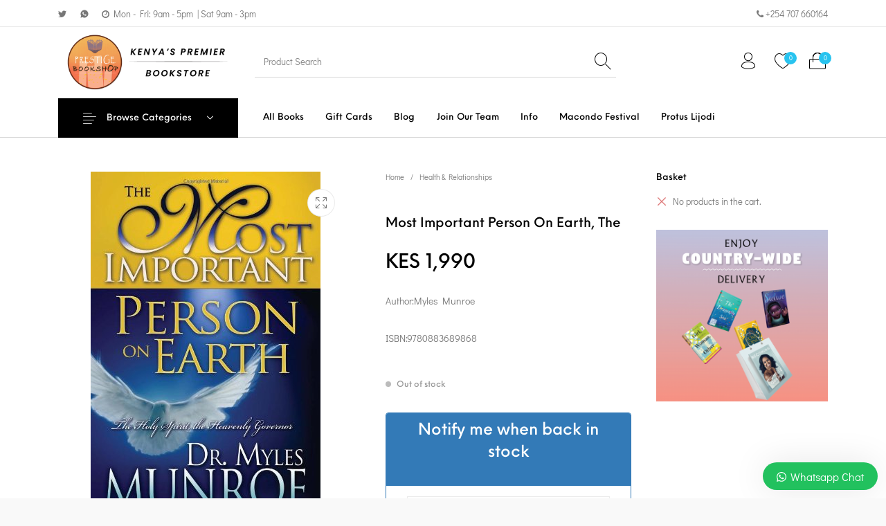

--- FILE ---
content_type: text/html; charset=UTF-8
request_url: https://prestigebookshop.com/product/most-important-person-on-earth-the/
body_size: 170381
content:
<!DOCTYPE html>

<html lang="en-US" class="no-js">

<head>
	<meta charset="UTF-8">
	<meta name="viewport" content="width=device-width, initial-scale=1.0, maximum-scale=1.0, user-scalable=0" />

	<link rel="profile" href="https://gmpg.org/xfn/11">
	<link rel="pingback" href="https://prestigebookshop.com/xmlrpc.php">

					<script type="text/javascript">document.documentElement.className = document.documentElement.className + ' yes-js js_active js'</script>
			<title>Most Important Person On Earth, The - Prestige Bookshop</title>
			<style>
				.wishlist_table .add_to_cart, a.add_to_wishlist.button.alt { border-radius: 16px; -moz-border-radius: 16px; -webkit-border-radius: 16px; }			</style>
		
<!-- This site is optimized with the Yoast SEO Premium plugin v12.0 - https://yoast.com/wordpress/plugins/seo/ -->
<link rel="canonical" href="https://prestigebookshop.com/product/most-important-person-on-earth-the/" />
<meta property="og:locale" content="en_US" />
<meta property="og:type" content="article" />
<meta property="og:title" content="Most Important Person On Earth, The - Prestige Bookshop" />
<meta property="og:description" content="Author:Myles Munroe

ISBN:9780883689868" />
<meta property="og:url" content="https://prestigebookshop.com/product/most-important-person-on-earth-the/" />
<meta property="og:site_name" content="Prestige Bookshop" />
<meta property="og:image" content="https://prestigebookshop.com/wp-content/uploads/2019/02/book-image-15549.jpg" />
<meta property="og:image:secure_url" content="https://prestigebookshop.com/wp-content/uploads/2019/02/book-image-15549.jpg" />
<meta property="og:image:width" content="332" />
<meta property="og:image:height" content="500" />
<meta name="twitter:card" content="summary_large_image" />
<meta name="twitter:description" content="Author:Myles Munroe ISBN:9780883689868" />
<meta name="twitter:title" content="Most Important Person On Earth, The - Prestige Bookshop" />
<meta name="twitter:image" content="https://prestigebookshop.com/wp-content/uploads/2019/02/book-image-15549.jpg" />
<script type='application/ld+json' class='yoast-schema-graph yoast-schema-graph--main'>{"@context":"https://schema.org","@graph":[{"@type":"Organization","@id":"https://prestigebookshop.com/#organization","name":"Prestige Bookshop","url":"https://prestigebookshop.com/","sameAs":[],"logo":{"@type":"ImageObject","@id":"https://prestigebookshop.com/#logo","url":"https://prestigebookshop.com/wp-content/uploads/2020/09/logo_alt.jpg","width":900,"height":715,"caption":"Prestige Bookshop"},"image":{"@id":"https://prestigebookshop.com/#logo"}},{"@type":"WebSite","@id":"https://prestigebookshop.com/#website","url":"https://prestigebookshop.com/","name":"Prestige Bookshop","publisher":{"@id":"https://prestigebookshop.com/#organization"},"potentialAction":{"@type":"SearchAction","target":"https://prestigebookshop.com/?s={search_term_string}","query-input":"required name=search_term_string"}},{"@type":"ImageObject","@id":"https://prestigebookshop.com/product/most-important-person-on-earth-the/#primaryimage","url":"https://prestigebookshop.com/wp-content/uploads/2019/02/book-image-15549.jpg","width":332,"height":500},{"@type":"WebPage","@id":"https://prestigebookshop.com/product/most-important-person-on-earth-the/#webpage","url":"https://prestigebookshop.com/product/most-important-person-on-earth-the/","inLanguage":"en-US","name":"Most Important Person On Earth, The - Prestige Bookshop","isPartOf":{"@id":"https://prestigebookshop.com/#website"},"primaryImageOfPage":{"@id":"https://prestigebookshop.com/product/most-important-person-on-earth-the/#primaryimage"},"datePublished":"2026-01-21T08:05:08+00:00","dateModified":"2026-01-21T08:05:08+00:00"}]}</script>
<!-- / Yoast SEO Premium plugin. -->

<link rel='dns-prefetch' href='//www.google.com' />
<link rel='dns-prefetch' href='//s.w.org' />
<link rel="alternate" type="application/rss+xml" title="Prestige Bookshop &raquo; Feed" href="https://prestigebookshop.com/feed/" />
<link rel="alternate" type="application/rss+xml" title="Prestige Bookshop &raquo; Comments Feed" href="https://prestigebookshop.com/comments/feed/" />
<link rel="alternate" type="application/rss+xml" title="Prestige Bookshop &raquo; Most Important Person On Earth, The Comments Feed" href="https://prestigebookshop.com/product/most-important-person-on-earth-the/feed/" />
		<script type="text/javascript">
			window._wpemojiSettings = {"baseUrl":"https:\/\/s.w.org\/images\/core\/emoji\/2.3\/72x72\/","ext":".png","svgUrl":"https:\/\/s.w.org\/images\/core\/emoji\/2.3\/svg\/","svgExt":".svg","source":{"concatemoji":"https:\/\/prestigebookshop.com\/wp-includes\/js\/wp-emoji-release.min.js?ver=4.8.25"}};
			!function(t,a,e){var r,i,n,o=a.createElement("canvas"),l=o.getContext&&o.getContext("2d");function c(t){var e=a.createElement("script");e.src=t,e.defer=e.type="text/javascript",a.getElementsByTagName("head")[0].appendChild(e)}for(n=Array("flag","emoji4"),e.supports={everything:!0,everythingExceptFlag:!0},i=0;i<n.length;i++)e.supports[n[i]]=function(t){var e,a=String.fromCharCode;if(!l||!l.fillText)return!1;switch(l.clearRect(0,0,o.width,o.height),l.textBaseline="top",l.font="600 32px Arial",t){case"flag":return(l.fillText(a(55356,56826,55356,56819),0,0),e=o.toDataURL(),l.clearRect(0,0,o.width,o.height),l.fillText(a(55356,56826,8203,55356,56819),0,0),e===o.toDataURL())?!1:(l.clearRect(0,0,o.width,o.height),l.fillText(a(55356,57332,56128,56423,56128,56418,56128,56421,56128,56430,56128,56423,56128,56447),0,0),e=o.toDataURL(),l.clearRect(0,0,o.width,o.height),l.fillText(a(55356,57332,8203,56128,56423,8203,56128,56418,8203,56128,56421,8203,56128,56430,8203,56128,56423,8203,56128,56447),0,0),e!==o.toDataURL());case"emoji4":return l.fillText(a(55358,56794,8205,9794,65039),0,0),e=o.toDataURL(),l.clearRect(0,0,o.width,o.height),l.fillText(a(55358,56794,8203,9794,65039),0,0),e!==o.toDataURL()}return!1}(n[i]),e.supports.everything=e.supports.everything&&e.supports[n[i]],"flag"!==n[i]&&(e.supports.everythingExceptFlag=e.supports.everythingExceptFlag&&e.supports[n[i]]);e.supports.everythingExceptFlag=e.supports.everythingExceptFlag&&!e.supports.flag,e.DOMReady=!1,e.readyCallback=function(){e.DOMReady=!0},e.supports.everything||(r=function(){e.readyCallback()},a.addEventListener?(a.addEventListener("DOMContentLoaded",r,!1),t.addEventListener("load",r,!1)):(t.attachEvent("onload",r),a.attachEvent("onreadystatechange",function(){"complete"===a.readyState&&e.readyCallback()})),(r=e.source||{}).concatemoji?c(r.concatemoji):r.wpemoji&&r.twemoji&&(c(r.twemoji),c(r.wpemoji)))}(window,document,window._wpemojiSettings);
		</script>
		<style type="text/css">
img.wp-smiley,
img.emoji {
	display: inline !important;
	border: none !important;
	box-shadow: none !important;
	height: 1em !important;
	width: 1em !important;
	margin: 0 .07em !important;
	vertical-align: -0.1em !important;
	background: none !important;
	padding: 0 !important;
}
</style>
<link rel='stylesheet' id='contact-form-7-css'  href='https://prestigebookshop.com/wp-content/plugins/contact-form-7/includes/css/styles.css?ver=4.8' type='text/css' media='all' />
<link rel='stylesheet' id='ewd-uasp-jquery-datepicker-css-css'  href='https://prestigebookshop.com/wp-content/plugins/order-tracking/css/jquery-ui.min.css?ver=4.8.25' type='text/css' media='all' />
<link rel='stylesheet' id='ewd-otp-style-css'  href='https://prestigebookshop.com/wp-content/plugins/order-tracking/css/otp-styles.css?ver=2.11.9' type='text/css' media='all' />
<link rel='stylesheet' id='ewd-otp-style-mobile-css'  href='https://prestigebookshop.com/wp-content/plugins/order-tracking/css/otp-styles-mobile.css?ver=2.11.9' type='text/css' media='all' />
<link rel='stylesheet' id='yahoo-pure-buttons-css'  href='https://prestigebookshop.com/wp-content/plugins/order-tracking/css/pure-buttons.css?ver=2.11.9' type='text/css' media='all' />
<link rel='stylesheet' id='yahoo-pure-forms-css'  href='https://prestigebookshop.com/wp-content/plugins/order-tracking/css/pure-forms.css?ver=2.11.9' type='text/css' media='all' />
<link rel='stylesheet' id='yahoo-pure-forms-nr-css'  href='https://prestigebookshop.com/wp-content/plugins/order-tracking/css/pure-forms-nr.css?ver=2.11.9' type='text/css' media='all' />
<link rel='stylesheet' id='yahoo-pure-grids-css'  href='https://prestigebookshop.com/wp-content/plugins/order-tracking/css/pure-grids.css?ver=2.11.9' type='text/css' media='all' />
<link rel='stylesheet' id='yahoo-pure-grids-nr-css'  href='https://prestigebookshop.com/wp-content/plugins/order-tracking/css/pure-grids-nr.css?ver=2.11.9' type='text/css' media='all' />
<link rel='stylesheet' id='getbowtied-th-widget-styles-css'  href='https://prestigebookshop.com/wp-content/plugins/the-hanger-extender/includes/widgets/assets/css/widget-product-categories-with-icon.css?ver=4.8.25' type='text/css' media='all' />
<link rel='stylesheet' id='th-social-media-styles-css'  href='https://prestigebookshop.com/wp-content/plugins/the-hanger-extender/includes/social-media/assets/css/social-media.css?ver=4.8.25' type='text/css' media='all' />
<link rel='stylesheet' id='th-social-sharing-styles-css'  href='https://prestigebookshop.com/wp-content/plugins/the-hanger-extender/includes/social-sharing/assets/css/social-sharing.css?ver=4.8.25' type='text/css' media='all' />
<link rel='stylesheet' id='woo-shipping-display-mode-css'  href='https://prestigebookshop.com/wp-content/plugins/woo-shipping-display-mode/public/css/woo-shipping-display-mode-public.css?ver=1.0.0' type='text/css' media='all' />
<link rel='stylesheet' id='photoswipe-css'  href='https://prestigebookshop.com/wp-content/plugins/woocommerce/assets/css/photoswipe/photoswipe.min.css?ver=3.9.3' type='text/css' media='all' />
<link rel='stylesheet' id='photoswipe-default-skin-css'  href='https://prestigebookshop.com/wp-content/plugins/woocommerce/assets/css/photoswipe/default-skin/default-skin.min.css?ver=3.9.3' type='text/css' media='all' />
<style id='woocommerce-inline-inline-css' type='text/css'>
.woocommerce form .form-row .required { visibility: visible; }
</style>
<link rel='stylesheet' id='wccf-field-styles-css'  href='https://prestigebookshop.com/wp-content/plugins/woocommerce-custom-fields/assets/css/fields.css?ver=2.3.4' type='text/css' media='all' />
<link rel='stylesheet' id='rightpress-datetimepicker-styles-css'  href='https://prestigebookshop.com/wp-content/plugins/woocommerce-custom-fields/rightpress/components/rightpress-assets-component/assets/datetimepicker/assets/css/jquery.datetimepicker.min.css?ver=1021' type='text/css' media='all' />
<link rel='stylesheet' id='wccf-frontend-styles-css'  href='https://prestigebookshop.com/wp-content/plugins/woocommerce-custom-fields/assets/css/frontend.css?ver=2.3.4' type='text/css' media='all' />
<link rel='stylesheet' id='woocommerce_prettyPhoto_css-css'  href='https://prestigebookshop.com/wp-content/plugins/woocommerce/assets/css/prettyPhoto.css?ver=3.9.3' type='text/css' media='all' />
<link rel='stylesheet' id='jquery-selectBox-css'  href='https://prestigebookshop.com/wp-content/plugins/yith-woocommerce-wishlist/assets/css/jquery.selectBox.css?ver=1.2.0' type='text/css' media='all' />
<link rel='stylesheet' id='yith-wcwl-main-css'  href='https://prestigebookshop.com/wp-content/plugins/yith-woocommerce-wishlist/assets/css/style.css?ver=2.1.2' type='text/css' media='all' />
<link rel='stylesheet' id='yith-wcwl-font-awesome-css'  href='https://prestigebookshop.com/wp-content/plugins/yith-woocommerce-wishlist/assets/css/font-awesome.min.css?ver=4.7.0' type='text/css' media='all' />
<link rel='stylesheet' id='getbowtied_icons-css'  href='https://prestigebookshop.com/wp-content/themes/the-hanger/inc/fonts/thehanger-icons/style.css?ver=1.6.3' type='text/css' media='all' />
<link rel='stylesheet' id='select2-css'  href='https://prestigebookshop.com/wp-content/plugins/woocommerce/assets/css/select2.css?ver=3.9.3' type='text/css' media='all' />
<link rel='stylesheet' id='motion-ui-css'  href='https://prestigebookshop.com/wp-content/themes/the-hanger/inc/_vendor/motion-ui/css/motion-ui.css?ver=2.0.3' type='text/css' media='all' />
<link rel='stylesheet' id='swiper-css'  href='https://prestigebookshop.com/wp-content/themes/the-hanger/inc/_vendor/swiper/css/swiper.css?ver=4.4.6' type='text/css' media='all' />
<link rel='stylesheet' id='thehanger-styles-css'  href='https://prestigebookshop.com/wp-content/themes/the-hanger/css/styles.css?ver=1.6.3' type='text/css' media='all' />
<style id='thehanger-styles-inline-css' type='text/css'>
 .row{max-width:1340px}.site-bg-color, body{background-color:#F9F9F9}.topbar{color:#777777;font-size:13px}.topbar .topbar-socials .th_social_icon a svg{fill:#777777}.topbar .topbar-socials .th_social_icon a:hover svg{fill:#28c3ef}body.header-layout-full .topbar, .topbar .topbar-content{background-color:#FFFFFF}.topbar a:hover{color:#28c3ef}.topbar .navigation-foundation > ul > li > a > span:before{background-color:#777777}body.header-layout-full .topbar:after, body.header-layout-boxed .topbar .topbar-content{border-color:rgba(119,119,119,0.15)}.site-header-style-1, .header-sticky-blog, .header-sticky-product, .woocommerce-store-notice{font-size:13px}.site-header-style-1, .site-header-style-1 .header_search_input, .site-header-style-1 .select2.select2-container--open .select2-selection, .site-header-style-1 .header_search_button, .site-header-style-1 .header-content .search-form .search-field, .site-header-style-1 .woocommerce-product-search .search-field, .header-sticky-blog, .header-sticky-product{color:#000}.header-sticky-product .header-sticky-blog-facebook svg, .header-sticky-product .header-sticky-blog-twitter svg{fill:#000}.header-sticky-product .header-sticky-blog-facebook:hover svg, .header-sticky-product .header-sticky-blog-twitter:hover svg{fill:#28c3ef}.header-sticky-blog .header-sticky-blog-facebook svg, .header-sticky-blog .header-sticky-blog-twitter svg{fill:#000}.header-sticky-blog .header-sticky-blog-facebook:hover svg, .header-sticky-blog .header-sticky-blog-twitter:hover svg{fill:#28c3ef}.site-header-style-1 .header-content .search-form .search-field::-ms-input-placeholder, .site-header-style-1 .woocommerce-product-search .search-field::-ms-input-placeholder{color:#000}.site-header-style-1 .header-content .search-form .search-field::-webkit-input-placeholder, .site-header-style-1 .woocommerce-product-search .search-field::-webkit-input-placeholder{color:#000}.site-header-style-1 .header-content .search-form .search-field::-moz-placeholder, .site-header-style-1 .woocommerce-product-search .search-field::-moz-placeholder{color:#000}body.header-layout-full .site-header-style-1, .site-header-style-1 .header-content, .header-sticky-blog, .header-sticky-product{background-color:#fff}.site-header-style-1 a:hover, .site-header-style-1 .header_search_button:hover, .header-sticky-blog .header-sticky-blog-content .header-sticky-blog-buttons ul li a:hover, .header-sticky-product .header-sticky-product-content .header-sticky-product-buttons ul li a:hover{color:#28c3ef}.site-header-style-1 .header-tools .tools_badge{color:#fff;background-color:#28c3ef}.site-header-style-1 .site-logo img{width:300px}.site-header-style-1 .gbt-mega-dropdown-button, .header-mobiles-wrapper .header-mobiles-content .header-mobiles-mega-dropdown-button{color:#fff;background-color:#000}.header-sticky-product .header-sticky-product-content .header-sticky-product-add-to-cart a, .header-sticky-product .header-sticky-product-content .header-sticky-product-add-to-cart a span{color:#fff!important;background-color:#000}.gbt-mega-dropdown-wrapper:hover .gbt-mega-dropdown-button, .header-sticky-product .header-sticky-product-content .header-sticky-product-add-to-cart a:hover, .scroll-progress-bar-container .scroll-progress-bar{color:#fff;background-color:#28c3ef}.gbt-mega-dropdown-wrapper .gbt-mega-dropdown-button:before{background:linear-gradient(to right, rgba(0,0,0,0) 0%, rgba(0,0,0, 1) 25%)}.gbt-mega-dropdown-wrapper:hover .gbt-mega-dropdown-button:before{background:linear-gradient(to right, rgba(0,0,0,0) 0%, rgba(40,195,239, 1) 25%)}.site-header-style-1 .navigation-foundation > ul > li > a > span:before{background-color:#000}.site-header-style-1 .select2 .select2-selection, .header-secondary-navigation, .header-sticky-blog .header-sticky-blog-content .header-sticky-blog-now-reading, .header-sticky-product .header-sticky-product-content .header-sticky-product-now-reading{color:rgba(0,0,0,0.5)}.site-header-style-1 .header_search_input::-ms-input-placeholder{color:rgba(0,0,0,0.5)}.site-header-style-1 .header_search_input::-webkit-input-placeholder{color:rgba(0,0,0,0.5)}.site-header-style-1 .header_search_input::-moz-placeholder{color:rgba(0,0,0,0.5)}.header-layout-full .site-header-style-1:after, .header-layout-boxed .site-header-style-1 .header-content:after, .site-header-style-1 .header-content .header-line-1 .header-line-1-wrapper .header-search .header_search_form, .site-header-style-1 .header-content .header-line-1 .header-line-1-wrapper .header-search .search-form, .site-header-style-1 .header-content .header-line-1 .header-line-1-wrapper .header-search .woocommerce-product-search, .header-sticky-blog .header-sticky-blog-content .header-sticky-blog-now-reading, .header-sticky-blog .header-sticky-blog-content .header-sticky-blog-buttons, .header-sticky-blog .header-sticky-blog-content .header-sticky-blog-buttons ul li a, .header-sticky-product .header-sticky-product-content .header-sticky-product-now-reading, .header-sticky-product .header-sticky-product-content .header-sticky-product-buttons, .header-sticky-product .header-sticky-product-content .header-sticky-product-buttons ul li a{border-color:rgba(0,0,0,0.15)}.scroll-progress-bar-container{background-color:rgba(0,0,0,0.15)}.site-header-style-1 .header_search_form:before, .site-header-style-1 .header-content .search-form:before, .site-header-style-1 .select2:before, .site-header-style-1 .woocommerce-product-search:before{background-color:rgba(0,0,0,0.75)}.site-header-style-2{font-size:13px}.site-header-style-2{color:#000}body.header-layout-full .site-header-style-2, .site-header-style-2 .header-content{background-color:#fff}.site-header-style-2 a:hover{color:#c4b583}.site-header-style-2 .header-tools .tools_badge{color:#fff;background-color:#c4b583}.site-header-style-2 .site-logo img{width:200px}.site-header-style-2 .navigation-foundation > ul > li > a > span:before{background-color:#000}.header-layout-full .site-header-style-2.header-sticky:after, .header-layout-boxed .site-header-style-2.header-sticky .header-content:after, .header-layout-full .site-header-style-2:not(.header-sticky), .header-layout-boxed .site-header-style-2:not(.header-sticky) > .row{border-color:rgba(0,0,0,0.15)}.site-search.position-top .header-search .header_search_form, .site-search.position-top .header-content .header-search .search-form, .site-search.position-top .header-content .header-search .woocommerce-product-search, .off-canvas.site-search{border-color:rgba(0,0,0,0.15)}.site-search.position-top .header-search .header_search_form .woocommerce-product-search:before, .site-search.position-top .header-search .header_search_form:before, .site-search.position-top .header-content .search-form:before{background-color:#000}.header-mobiles-wrapper{font-size:13px}.mobile-header-style-1.header-mobiles-wrapper .header-mobiles, .mobile-header-style-1.header-mobiles-wrapper .header-mobiles-search-content, .mobile-header-style-1.header-mobiles-wrapper .header-mobiles-search-content .search-form, .mobile-header-style-1.header-mobiles-wrapper .header-mobiles-search-content .woocommerce-product-search{color:#000;background-color:#fff;border-color:rgba(0,0,0,0.15)}.mobile-header-style-2.header-mobiles-wrapper .header-mobiles, .mobile-header-style-2.header-mobiles-wrapper .header-mobiles-search-content, .mobile-header-style-2.header-mobiles-wrapper .header-mobiles-search-content .search-form, .mobile-header-style-2.header-mobiles-wrapper .header-mobiles-search-content .woocommerce-product-search{color:#000;background-color:#fff;border-color:rgba(0,0,0,0.15)}.mobile-header-style-1.header-mobiles-wrapper .header-mobiles .header-mobiles-tools ul.header-tools li > a .tools_badge{color:#fff;background-color:#28c3ef}.mobile-header-style-2.header-mobiles-wrapper .header-mobiles .header-mobiles-tools ul.header-tools li > a .tools_badge{color:#fff;background-color:#c4b583}.mobile-header-style-1.header-mobiles-wrapper .header-mobiles a:hover{color:#28c3ef}.mobile-header-style-2.header-mobiles-wrapper .header-mobiles a:hover{color:#c4b583}.header-mobiles-wrapper .header-mobiles .site-logo img{max-width:300px}.dropdown .is-dropdown-submenu, .dropdown-pane, .drilldown, .drilldown .is-drilldown-submenu, .gbt-mega-menu-content, .gbt-mega-dropdown-content-inside, .header_search_form .select2-dropdown, .header_search_ajax_results, .gbt-mega-menu-content .megamenu_blog_wrapper .megamenu_posts .megamenu_posts_overlay, dl.gbt-stack-gallery dl.gbt-stack-items dt, dl.gbt-stack-gallery dl.gbt-stack-nav dt a, .header-mobiles-wrapper .header-mobiles-content, .site-search.position-top{background-color:#fff;color:#000}.minicart .woocommerce-mini-cart .woocommerce-mini-cart-item .blockUI.blockOverlay{background-color:#fff !important}.dropdown .is-dropdown-submenu a:hover, .dropdown .is-dropdown-submenu .is-active > a, .dropdown-pane a:hover, .drilldown a:hover, .gbt-mega-menu-content a:hover, .gbt-mega-dropdown-content-inside a:hover, .header_search_ajax_results a:hover, .gbt-mega-menu-content .megamenu_blog_wrapper .megamenu_posts_category_list dt a:hover{color:#28c3ef}.gbt-mega-menu-content .megamenu_cta, .header_search_form .select2-container .select2-results__option.select2-results__option--highlighted[aria-selected], .header-mobiles-wrapper .header-mobiles-content .header-mobiles-mega-dropdown-button.active, .site-search.off-canvas .header_search_form .select2-container .select2-results__option.select2-results__option--highlighted[aria-selected]{color:#fff;background-color:#28c3ef}.dropdown .is-submenu-item, .megamenu_subcategory_list, dl.gbt-stack-gallery dl.gbt-stack-items dt .gbt_featured_title, dl.gbt-stack-gallery dl.gbt-stack-items dt .amount, .gbt-mega-menu-content .megamenu_contact .megamenu_contact_info p span, .minicart .widget.woocommerce.widget_shopping_cart ul.woocommerce-mini-cart li.mini_cart_item a:not(.remove), .minicart_infos, .header-mobiles-wrapper .header-mobiles-content .header-mobiles-secondary-menu .is-drilldown ul li a, .header-mobiles-wrapper .header-mobiles-content .header-mobiles-topbar-menu .is-drilldown ul li a, .header-mobiles-wrapper .header-mobiles-content .header-mobiles-info{color:rgba(0,0,0,0.75)}.header-minicart-placeholder .minicart .widget.woocommerce.widget_shopping_cart ul.woocommerce-mini-cart li.mini_cart_item span.quantity, .widget.woocommerce.widget_shopping_cart ul.woocommerce-mini-cart li.mini_cart_item .variation dd p, .header_search_ajax_results .woocommerce-Price-amount, .gbt-mega-menu-content .megamenu_category a span.count, .gbt-mega-dropdown-wrapper .gbt-mega-dropdown .gbt-mega-dropdown-content .gbt-mega-dropdown-content-inside ul li>a span.count{color:rgba(0,0,0,0.5)}.gbt-mega-dropdown-wrapper .gbt-mega-dropdown .gbt-mega-dropdown-content .gbt-mega-dropdown-content-inside .is-drilldown ul li:before, .gbt-mega-dropdown-wrapper .gbt-mega-dropdown .gbt-mega-dropdown-content .gbt-mega-dropdown-content-inside, .gbt-mega-menu-content .megamenu_blog_wrapper .megamenu_posts_category_list, .gbt-mega-menu-content .megamenu_blog_wrapper .megamenu_posts_category_list dt:before, .gbt-mega-menu-content .megamenu_blog_wrapper .megamenu_posts_category_list > a, .gbt-mega-menu-content .megamenu_bottom_links, .header-minicart-placeholder .minicart .widget.woocommerce.widget_shopping_cart .woocommerce-mini-cart__total.total, .site-header-style-1 .header-cart .minicart .minicart_infos, .site-header-style-2 .header-cart .minicart .minicart_infos, dl.gbt-stack-gallery dl.gbt-stack-nav dt a, .header-mobiles-wrapper .header-mobiles-content .is-drilldown ul li:before, .archive-header .archive-title-wrapper ul.archive-mobile-list li:before, .header-mobiles-wrapper .header-mobiles-content .gbt-mega-dropdown-content, .header-mobiles-wrapper .header-mobiles-content .header-mobiles-primary-menu, .header-mobiles-wrapper .header-mobiles-content .header-mobiles-ecomm-menu, .header-mobiles-wrapper .header-mobiles-content .header-mobiles-secondary-menu, .header-mobiles-wrapper .header-mobiles-content .header-mobiles-topbar-menu, .header-mobiles-wrapper .header-mobiles-content .header-mobiles-large-categories, .header-mobiles-wrapper .header-mobiles-content .header-mobiles-info-2, .header-mobiles-wrapper .header-mobiles-content .header-mobiles-primary-menu .is-drilldown ul li .js-drilldown-back{border-color:rgba(0,0,0,0.15)}.gbt-mega-menu-content .megamenu_blog_wrapper .megamenu_posts .megamenu_post .megamenu_post_image{background-color:rgba(0,0,0,0.15)}.minicart .widget.woocommerce.widget_shopping_cart .woocommerce-mini-cart__buttons.buttons .button.checkout{color:#fff;background-color:#000}.minicart .widget.woocommerce.widget_shopping_cart .woocommerce-mini-cart__buttons.buttons .button.checkout:hover{background-color:#28c3ef}.minicart .widget.woocommerce.widget_shopping_cart .woocommerce-mini-cart__buttons.buttons .button:not(.checkout), .gbt-mega-menu-content .megamenu_blog_wrapper .megamenu_posts_category_list dt a, .site-search.position-top .header-search .close-button, .site-search.position-top .header-search .header_search_button:after, .site-search.position-top .header-search .header_search_form .header_search_input_wrapper .header_search_input, .site-search.position-top .header-search .header_search_form .select2-dropdown .select2-results ul li, .site-search.position-top .header-search .select2 .select2-selection__rendered{color:#000}.site-search.position-top .header-search .header_search_form .header_search_input_wrapper .header_search_input::-ms-input-placeholder, .site-search.position-top .header-search .search-field::-ms-input-placeholder{color:rgba(0,0,0,0.5)}.site-search.position-top .header-search .header_search_form .header_search_input_wrapper .header_search_input::-webkit-input-placeholder, .site-search.position-top .header-search .search-field::-webkit-input-placeholder{color:rgba(0,0,0,0.5)}.site-search.position-top .header-search .header_search_form .header_search_input_wrapper .header_search_input::-moz-placeholder, .site-search.position-top .header-search .search-field::-moz-input-placeholder{color:rgba(0,0,0,0.5)}.minicart .widget.woocommerce.widget_shopping_cart ul.woocommerce-mini-cart li.mini_cart_item a:not(.remove):hover, .minicart .widget.woocommerce.widget_shopping_cart .woocommerce-mini-cart__buttons.buttons .button:not(.checkout):hover, dl.gbt-stack-gallery dl.gbt-stack-nav dt a:hover{color:#28c3ef}.site-content-bg-color, .site-content, body.content-layout-full .site-content-wrapper, body.content-layout-boxed .site-content-wrapper > .row, ul.products .product .main-container .product_image a .out-of-stock, ul.products .product .buttons a:after, .single-product .woocommerce-gb_accordion ul.accordion, .single-product .woocommerce-gb_accordion ul.accordion .accordion-item .accordion-content, .pswp .pswp__bg, .single-product .product .before-product-summary-wrapper .product_tool_buttons_placeholder .single_product_gallery_trigger:after, .single-product .product .before-product-summary-wrapper .product_tool_buttons_placeholder .single_product_video_trigger:after, .woocommerce-archive-header.is-stuck .woocommerce-archive-header-inside, .site-shop-filters, .select2-dropdown, .blog.content-layout-boxed .blog_highlighted_posts_container, .blog.content-layout-boxed .site-content-wrapper .archive-header > .row, .archive.content-layout-boxed .site-content-wrapper .archive-header > .row, .blog.content-layout-boxed .getbowtied_popular_posts_container .popular_posts_columns, .single-post.content-layout-boxed .single_navigation_container .single_navigation, .single-post.content-layout-boxed .single_related_post_container .single_related_posts, .single-post.content-layout-boxed .single-comments-container .single-comments-row, .search.content-layout-boxed .archive-title-wrapper, .site-content-wrapper .wpml-ls-legacy-dropdown-click li, .site-content-wrapper .wpml-ls-legacy-dropdown li, .site-content-wrapper .wcml-dropdown-click li, .site-content-wrapper .wcml-dropdown li, .site-content-wrapper li.wpml-ls-current-language > a, .site-content-wrapper li.wcml-cs-active-currency > a, .page .single-comments-container > .row{background-color:#fff}.onsale, .product:not(.product-type-grouped) .cart .quantity, .tooltip, .getbowtied_new_product, ul.products .product .main-container .second-container .buttons .button.added:after, ul.products .product .main-container .second-container .buttons a.clicked:after, .woocommerce-cart .cart-collaterals .cart_totals table.shop_table tr.shipping .woocommerce-shipping-calculator .shipping-calculator-form p:not(.form-row) .button:hover, .woocommerce-store-notice, .site-content .wpml-ls-sub-menu li:hover a, .site-content .wcml-cs-submenu li:hover a, .site-content .wpml-ls-sub-menu li a:hover, .site-content .wcml-cs-submenu li:hover a:hover:not(.button):not(.remove):not(.remove):not(.restore-item):not(.wpml-ls-link):not(.wcml-cs-item-toggle):not(.wpml-ls-item-toggle), .site-content .wpml-ls-sub-menu li:hover a:hover, .site-content .wcml-cs-submenu li:hover a:hover, .site-content-wrapper .select2-container .select2-results__option.select2-results__option--highlighted[aria-selected], ul.products .product .main-container .second-container .buttons > a.loading::before, ul.products .product .main-container .second-container .buttons .button.added:hover::after{color:#fff!important}.widget.woocommerce.widget_layered_nav_filters ul a:hover, body.single .post .entry-meta__item--tags a:hover{color:#fff!important}.blockUI{background-color:#fff!important}.site-primary-color, .site-content, ul.products .product .main-container .second-container .product_info a.title .woocommerce-loop-product__title, ul.products .product .main-container .second-container .buttons > a:after, body.woocommerce-cart .site-content .woocommerce .woocommerce-cart-form tr.cart_item .product-name a, body.woocommerce-checkout.woocommerce-order-received .woocommerce-order .woocommerce-order-details .woocommerce-table--order-details tr td.product-name a, .products_ajax_button.disabled, .posts_ajax_button.disabled, body.single .nav-links__item, .woocommerce-pagination li a.page-numbers, .blog-listing .blog-articles .post .entry-content-wrap .entry-meta time, .select2-dropdown, .woocommerce p.stars.selected a.active~a:before, .woocommerce-wishlist form#yith-wcwl-form table.wishlist_table td.product-name a, .site-content-wrapper .wcml-cs-submenu li a:not(.button):not(.wpml-ls-link):not([class^="star-"]):not(.showcoupon):not(.showlogin):not(.shipping-calculator-button):not(.remove):not(.page-numbers), .site-content-wrapper .wpml-ls-sub-menu li a, .header-mobiles-wrapper .header-mobiles-content .header-mobiles-info-2, body .wp-block-woocommerce-active-filters ul li, .wc-block-active-filters .wc-block-active-filters-list button, .wc-block-grid__product-title, .wc-block-grid__product-price__value *{color:#777}.woocommerce-breadcrumb > a, ul.products.shop_display_list .product .main-container .product_image a, ul.products.shop_display_list .product .main-container .product_image a .out-of-stock, .widget.woocommerce.widget_layered_nav_filters ul a, body.single .post .entry-meta__item--tags a, body.single .post .entry-content .page-links > a, .woocommerce p.stars a:hover~a:before, .wp-block-calendar #next a, .wp-block-calendar #prev a, h2.wc-block-grid__product-title a{color:#777!important}.site-secondary-color, h1, h2, h3, h4, h5, h6, table th, dl dt, blockquote, label, .site-content a:not(.wp-block-button__link):not(.button):not(.wpml-ls-link):not([class^="star-"]):not(.vc_btn3):not(.showcoupon):not(.showlogin):not(.shipping-calculator-button):not(.remove):not(.page-numbers), .woocommerce .wc-tabs a, .widget_calendar table td#today, .products_ajax_button, .posts_ajax_button, .woocommerce-pagination li span.page-numbers.current, body.single .post .entry-content .page-links > span, .widget_theme_ecommerce_info .ecommerce-info-widget-icon, .attachment .site-content .nav-links a, .widget.woocommerce.widget_product_categories_with_icon .product-categories-with-icon > li > a, .error404 section.error-404 .page-header .page-title, .woocommerce .after-cart-empty-title, .woocommerce.woocommerce-wishlist .wishlist_table tr td.product-stock-status .wishlist-in-stock, .woocommerce.woocommerce-wishlist .wishlist_table tr td.product-remove, .woocommerce.woocommerce-wishlist .wishlist_table tr td.product-remove div a:before, .woocommerce.woocommerce-wishlist .wishlist_table tr td.wishlist-empty, .woocommerce-account .woocommerce .woocommerce-MyAccount-navigation ul li a, .woocommerce-account .woocommerce .woocommerce-MyAccount-navigation ul li:before, .woocommerce-orders .woocommerce-orders-table.shop_table_responsive tr td::before, .woocommerce-account .woocommerce-orders-table tbody tr td.woocommerce-orders-table__cell-order-actions .button, .woocommerce-account .woocommerce .woocommerce-MyAccount-content .woocommerce-pagination--without-numbers .woocommerce-button, .woocommerce-account .woocommerce-MyAccount-downloads tbody tr td.download-file a:before, .woocommerce-account .woocommerce-MyAccount-downloads tbody tr td.download-file a, .woocommerce-account.woocommerce-view-order .woocommerce-MyAccount-content p mark, .woocommerce-account.woocommerce-view-order .woocommerce-MyAccount-content .woocommerce-order-details .order_details tr td a + strong, .woocommerce-account.woocommerce-view-order .woocommerce-MyAccount-content .woocommerce-order-details .order_details tfoot tr td .amount, .woocommerce-account.woocommerce-view-order .woocommerce-MyAccount-content .woocommerce-order-details .order_details tfoot tr td .tax_label, .woocommerce-account.woocommerce-edit-account .edit-account fieldset legend, .woocommerce-account.woocommerce-edit-address .addresses .woocommerce-Address .woocommerce-Address-title .edit:before, .woocommerce-account.woocommerce-edit-address .addresses .woocommerce-Address .woocommerce-Address-title .edit, .product .entry-summary .yith-wcwl-add-to-wishlist .yith-wcwl-add-button.show .add_to_wishlist, .product .entry-summary .getbowtied-single-product-share, .product .entry-summary .woocommerce-Reviews .commentlist .comment_container .comment-text p.meta .woocommerce-review__author, .product .entry-summary #review_form_wrapper #review_form .comment-reply-title, .product.product-type-grouped .cart .quantity input, .products_ajax_loader, .comments-area .comment-list .comment article.comment-body .comment-meta .comment-author b.fn, .comments-area .comment-list .comment article.comment-body .reply > a, .comments-area .comment-list .comment article.comment-body + .comment-respond .comment-reply-title small a, .comments-area .comment-list .comment article.comment-body .comment-meta .comment-metadata .edit-link .comment-edit-link, .comments-area .comments-pagination .nav-links .page-numbers, .widget.woocommerce.widget_product_categories_with_icon .product-categories-with-icon > li > ul.children li.current-cat, .entry-summary .price ins, .entry-summary .price, .entry-summary .woocommerce-grouped-product-list-item__price, .product.product-type-grouped td a.button:before, .product .yith-wcwl-add-to-wishlist .yith-wcwl-wishlistexistsbrowse.show .feedback, .product .yith-wcwl-add-to-wishlist .yith-wcwl-wishlistaddedbrowse.show .feedback, .woocommerce-gb_accordion ul.accordion .accordion-item .accordion-title, body.woocommerce-cart .woocommerce .cart-empty, .pswp button.pswp__button.pswp__button:before, .pswp button.pswp__button.pswp__button:after, .gb-gallery button.gb-gallery-btn:before, .gb-gallery button.gb-gallery-btn:after, body.woocommerce-cart.woocommerce-page .woocommerce .woocommerce-cart-form .cart_item .product-quantity .quantity input, body.woocommerce-cart.woocommerce-page .woocommerce .woocommerce-cart-form .cart_item .product-remove a.remove:after, body.woocommerce-cart .cart-collaterals .cart-subtotal td, body.woocommerce-cart .cart-collaterals .cart_totals tr.shipping .woocommerce-shipping-calculator .shipping-calculator-form p:not(.form-row) .button, body.woocommerce-cart .cart-collaterals .order-total td, body.woocommerce-checkout .woocommerce .woocommerce-info, body.woocommerce-cart.woocommerce-page .woocommerce .woocommerce-cart-form tr:not(.cart_item) td.actions .coupon .input-container:after, body.woocommerce-cart.woocommerce-page .woocommerce .woocommerce-cart-form tr.cart_item .product-remove a.remove:after, body.woocommerce-checkout .woocommerce table.woocommerce-checkout-review-order-table tr th, body.woocommerce-checkout .woocommerce table.woocommerce-checkout-review-order-table tr.cart_item td > strong, body.woocommerce-checkout .woocommerce table.woocommerce-checkout-review-order-table tr.order-total td, body.woocommerce-checkout .woocommerce table.woocommerce-checkout-review-order-table tr.cart-subtotal td .amount, body.woocommerce-checkout .woocommerce .woocommerce-checkout-payment .payment_methods label, body.woocommerce-cart .continue-shopping a, body.woocommerce-checkout.woocommerce-order-received .woocommerce-order .woocommerce-order-overview li strong, body.woocommerce-checkout.woocommerce-order-received .woocommerce-order .woocommerce-bacs-bank-details .wc-bacs-bank-details li strong, body.woocommerce-checkout.woocommerce-order-received .woocommerce-order .woocommerce-order-details .woocommerce-table--order-details tfoot tr td .amount, body.woocommerce-checkout.woocommerce-order-received .woocommerce-order .woocommerce-order-details .woocommerce-table--order-details tr td.product-name strong, body.woocommerce-cart .woocommerce .woocommerce-cart-form tr:not(.cart_item) td.actions button[name="update_cart"], body.woocommerce-cart .woocommerce .woocommerce-cart-form tr:not(.cart_item) td.actions .coupon .button, body.woocommerce-checkout .woocommerce .checkout_coupon p.form-row-last .button, #getbowtied_woocommerce_quickview .close-button, #getbowtied_woocommerce_quickview .getbowtied_qv_content .site-content .product .go_to_product_page, .woocommerce-account .woocommerce-table--order-downloads tbody tr td.download-file a.button, .woocommerce-account tr td .wc-item-meta li, .single-product .single_video_container .close_video_btn > i, .woocommerce-account .woocommerce-Payment ul.payment_methods li label, ul.woocommerce-mini-cart li.mini_cart_item .variation p, ul.woocommerce-mini-cart li.mini_cart_item .variation, ul.woocommerce-mini-cart li.mini_cart_item span.quantity, body.single .post .entry-meta_post_comments, body.single .post .entry-meta__item--tags, body.single .nav-links__item span, .archive-header .archive-title-wrapper ul li a, .getbowtied_popular_posts a, .blog_highlighted_posts_right a, .blog_highlighted_posts article .entry-content-wrap .entry-header .entry-meta > a, .blog_highlighted_posts article .entry-content-wrap .entry-header .entry-title a, .blog_highlighted_posts article .entry-content-wrap .entry-content__readmore, body.single .post .entry-meta__item.entry-meta-author, .getbowtied_qv_loading, .product.product-type-grouped .group_table tr td a.product_type_external:before, .product.product-type-grouped .group_table tr td a.product_type_simple:before, .product.product-type-grouped .group_table tr td a.product_type_variable:before, .site-content-wrapper .search-form .search-field, .site-content-wrapper .woocommerce-product-search .search-field, .site-content-wrapper .widget_calendar table thead th, .site-content-wrapper .widget_calendar caption, #getbowtied_woocommerce_quickview .getbowtied_qv_content .site-content .product .yith-wcwl-add-to-wishlist .yith-wcwl-add-button .add_to_wishlist, body.single-product .variations .label, .getbowtied_qv_content .variations .label{color:#000}.getbowtied-single-product-share-wrapper a svg{fill:#000}.getbowtied-single-product-share-wrapper a:hover svg{fill:#28c3ef}.site-content-wrapper .search-form .search-field::-ms-input-placeholder, .site-content-wrapper .woocommerce-product-search .search-field::-ms-input-placeholder{color:#000}.site-content-wrapper .search-form .search-field::-webkit-input-placeholder, .site-content-wrapper .woocommerce-product-search .search-field::-webkit-input-placeholder{color:#000}.site-content-wrapper .search-form .search-field::-moz-placeholder, .site-content-wrapper .woocommerce-product-search .search-field::-moz-placeholder{color:#000}.site-content-wrapper .wcml-cs-active-currency .wcml-cs-item-toggle:hover, .site-content-wrapper .wpml-ls-current-language .wpml-ls-item-toggle:hover, .comments-area .comment-list .pingback a, .product_infos .add_to_wishlist{color:#000!important}.product:not(.product-type-grouped) .cart .quantity, .getbowtied_new_product, body.woocommerce-checkout .woocommerce .checkout_coupon p.form-row:before, body.woocommerce-cart .woocommerce .woocommerce-cart-form tr:not(.cart_item) td.actions .coupon:before, body.woocommerce-cart .cart-collaterals .cart_totals table.shop_table tr.shipping .woocommerce-shipping-calculator .shipping-calculator-form p:not(.form-row) .button:hover, body.single .post .entry-meta__item--tags a:hover, .archive-header .archive-title-wrapper ul li a:after, .archive-header .archive-title-wrapper ul li.current-cat a:after, .woocommerce-store-notice, .widget_calendar table td#today:after, .wp-block-woocommerce-active-filters ul.wc-block-active-filters-list li:hover{background-color:#000}.header_search_form:before, .header-content .search-form:before, .select2:before, .woocommerce-product-search:before{background-color:#000}.woocommerce-wishlist .wishlist_table tr td.product-stock-status .wishlist-in-stock, .comments-area .comment-list .comment.byuser img.avatar, body.woocommerce-cart .cart-collaterals .cart_totals tr.shipping .woocommerce-shipping-calculator .shipping-calculator-form p:not(.form-row) .button{border-color:#000}.products_ajax_button.loading:before, .posts_ajax_button.loading:before, body.woocommerce-cart .woocommerce .woocommerce-cart-form.processing .blockUI:before, body.woocommerce-cart .woocommerce .cart_totals.calculated_shipping.processing .blockUI:before, body.woocommerce-checkout .woocommerce table.woocommerce-checkout-review-order-table .blockUI:before, body.woocommerce-checkout .woocommerce .woocommerce-checkout-payment .blockUI.blockOverlay:before, .megamenu_posts_overlay:before, .site-header .header-content .header-line-1 .header-line-1-wrapper .header-search .header_search_form .header_search_button_wrapper .header_search_button.loading::before{border-top-color:#000}.site-accent-color, ul.products .product .main-container .second-container .product_info .star-rating span:before, .wc-block-grid__product-rating .wc-block-grid__product-rating__stars span:before, .wc-block-grid .wc-block-grid__products .wc-block-grid__product .wc-block-grid__product-rating .star-rating span:before, .product .entry-summary .yith-wcwl-add-to-wishlist .yith-wcwl-wishlistexistsbrowse.show .feedback:before, .product.product-type-grouped .group_table tr td a.product_type_external:hover:before, .product.product-type-grouped .group_table tr td a.product_type_simple:hover:before, .product.product-type-grouped .group_table tr td a.product_type_variable:hover:before, body.woocommerce-shop .woocommerce-archive-header .woocommerce-archive-header-inside .woocommerce-archive-header-tools .filters-button:hover, body.woocommerce-shop .woocommerce-archive-header .woocommerce-archive-header-inside .woocommerce-archive-header-tools .filters-button.active, body.woocommerce-shop .woocommerce-archive-header .woocommerce-archive-header-inside .woocommerce-archive-header-tools .woocommerce-ordering .select2:hover, body.woocommerce-shop .woocommerce-archive-header .woocommerce-archive-header-inside .woocommerce-archive-header-tools .woocommerce-ordering .select2.select2-container--open, ul.products .product .main-container .second-container .product_info a.title .woocommerce-loop-product__title:hover, .woocommerce .star-rating span:before, .getbowtied_qv_content .star-rating span:before, .wc-block-grid .wc-block-grid__products .wc-block-grid__product .wc-block-grid__product-rating .star-rating span:before, body.woocommerce-cart .cart-collaterals .cart_totals table.shop_table tr.shipping .woocommerce-shipping-calculator > p .shipping-calculator-button, body.woocommerce-checkout .woocommerce .woocommerce-checkout-payment .payment_methods .wc_payment_method.payment_method_paypal label a, body.woocommerce-cart .continue-shopping a:hover, .products_ajax_button:not(.disabled):hover, .posts_ajax_button:not(.disabled):hover, body.woocommerce-checkout .woocommerce .checkout_coupon p.form-row-last .button:hover, body.woocommerce-cart .woocommerce .woocommerce-cart-form tr:not(.cart_item) td.actions .coupon .button:hover, .woocommerce-account .woocommerce-table--order-downloads tbody tr td.download-file a.button:hover, .single-product .single_video_container .close_video_btn:hover i, .single-product .product .before-product-summary-wrapper .product_tool_buttons_placeholder .single_product_gallery_trigger:hover:after, .single-product .product .before-product-summary-wrapper .product_tool_buttons_placeholder .single_product_video_trigger:hover:after, .blog_highlighted_posts article .entry-content-wrap .entry-header .entry-title a:hover, .blog_highlighted_posts article .entry-content-wrap .entry-content__readmore:hover, .getbowtied_popular_posts a:hover, .comments-area .comment-list .comment article.comment-body .comment-meta .comment-metadata .edit-link .comment-edit-link:hover, .comments-area .comment-list .comment article.comment-body .reply > a:hover, body.single .single_related_post_container .single_related_posts .related-post .related_post_content .related_post_title:hover, .woocommerce p.stars.selected a.active:before, .woocommerce p.stars.selected a:not(.active):before, body.woocommerce-shop .categories-list .product-category .woocommerce-loop-category__title:hover, .woocommerce-account #customer_login.col2-set .u-column1.col-1 .woocommerce-form-login .woocommerce-LostPassword a, .gbt-stack-gallery .gbt-stack-nav a:hover .comments-area .comment-list .comment article.comment-body+.comment-respond .comment-reply-title small a:hover, .comments-area .comments-pagination .nav-links a:hover, .comments-area .comment-respond .comment-form .logged-in-as>a:hover, .comments-area .comment-list .comment article.comment-body .comment-meta .comment-author a:hover, .comments-area .comment-list .comment article.comment-body .comment-meta .comment-metadata a:hover, .wc-block-grid__product-title:hover, .wc-block-grid__product-add-to-cart .wp-block-button__link:hover, .wp-block-woocommerce-active-filters ul.wc-block-active-filters-list li:hover, .wp-block-woocommerce-active-filters ul.wc-block-active-filters-list li:hover button, #getbowtied_woocommerce_quickview .getbowtied_qv_content .site-content .product .yith-wcwl-add-to-wishlist .yith-wcwl-add-button .add_to_wishlist:hover{color:#28c3ef}ul.products .product .getbowtied_product_quick_view_button:hover::after, ul.products .product .button:not(.added):hover:after, ul.products .product a:not(.clicked):hover:after, ul.products .product .yith-wcwl-add-to-wishlist:hover:after, .site-content a:hover:not(.wp-block-button__link):not(.button):not(.wp-block-file__button):not(.remove):not(.slide-button):not(.gbt_custom_link):not(.vc_btn3):not(.restore-item):not(.wpml-ls-link):not(.wcml-cs-item-toggle):not(.wpml-ls-item-toggle), body.woocommerce-checkout .woocommerce .lost_password, body.woocommerce-checkout .woocommerce .lost_password a, body.woocommerce-checkout .woocommerce .woocommerce-info a, .woocommerce-terms-and-conditions-link, body.single .post .entry-meta__item.entry-meta-author a:not(.author-all-posts):hover, body.single .single_navigation_container a:hover > span, .woocommerce p.stars:hover a:before, ul.products .product .main-container .second-container .buttons a.loading.clicked:hover::after, ul.products .product .main-container .second-container .buttons > a.loading:after, .comments-area .comment-list .pingback a:hover, .comments-area .comment-list .pingback .edit-link .comment-edit-link:hover{color:#28c3ef!important}blockquote, .widget.woocommerce.widget_layered_nav .woocommerce-widget-layered-nav-list .wc-layered-nav-term.chosen a:before{border-color:#28c3ef}body:not(.rtl) ul.products:not(.shop_display_list) .product .second-container .buttons .button .tooltip:after, body:not(.rtl) ul.products:not(.shop_display_list) .product .second-container .buttons .getbowtied_product_wishlist_button .tooltip:after, body:not(.rtl) ul.products:not(.shop_display_list) .product .second-container .buttons .getbowtied_product_quick_view_button .tooltip:after, body:not(.rtl) .single-product .product .before-product-summary-wrapper .product_tool_buttons_placeholder .single_product_video_trigger .tooltip:after, body:not(.rtl) .single-product .product .before-product-summary-wrapper .product_tool_buttons_placeholder .single_product_gallery_trigger .tooltip:after{border-left-color:#28c3ef}body.rtl ul.products:not(.shop_display_list) .product .second-container .buttons .button .tooltip:after, body.rtl ul.products:not(.shop_display_list) .product .second-container .buttons .getbowtied_product_wishlist_button .tooltip:after, body.rtl ul.products:not(.shop_display_list) .product .second-container .buttons .getbowtied_product_quick_view_button .tooltip:after, body.rtl .single-product .product .before-product-summary-wrapper .product_tool_buttons_placeholder .single_product_video_trigger .tooltip:after, body.rtl .single-product .product .before-product-summary-wrapper .product_tool_buttons_placeholder .single_product_gallery_trigger .tooltip:after{border-right-color:#28c3ef}.single-product .product.product-type-grouped .group_table tr td a.product_type_external .tooltip:after, .single-product .product.product-type-grouped .group_table tr td a.product_type_simple .tooltip:after, .single-product .product.product-type-grouped .group_table tr td a.product_type_variable .tooltip:after, ul.products.shop_display_list .product .main-container .second-container .buttons > a .tooltip:after, #getbowtied_woocommerce_quickview .getbowtied_qv_content .site-content .product.product-type-grouped .group_table tr td a.product_type_external .tooltip:after, #getbowtied_woocommerce_quickview .getbowtied_qv_content .site-content .product.product-type-grouped .group_table tr td a.product_type_simple .tooltip:after, #getbowtied_woocommerce_quickview .getbowtied_qv_content .site-content .product.product-type-grouped .group_table tr td a.product_type_variable .tooltip:after{border-top-color:#28c3ef}.onsale, .tooltip, ul.products .product .main-container .second-container .buttons .button.added:after, ul.products .product .main-container .second-container .buttons a.clicked:after, ul.products .product .main-container .second-container .buttons > a.loading::before, .select2-container .select2-results__option.select2-results__option--highlighted[aria-selected], .wpml-ls-sub-menu li:hover, .wcml-cs-submenu li:hover, .site-content-wrapper .wpml-ls-sub-menu li:hover, .site-content-wrapper .wcml-cs-submenu li:hover, .site-prefooter .wpml-ls-sub-menu li:hover, .site-prefooter .wcml-cs-submenu li:hover, .site-footer .wpml-ls-sub-menu li:hover, .site-footer .wcml-cs-submenu li:hover, .widget.woocommerce.widget_layered_nav .woocommerce-widget-layered-nav-list .wc-layered-nav-term.chosen a:before{background-color:#28c3ef}.site-content .archive-header .archive-title-wrapper ul li.cat-item a:hover{color:#000!important}.site-content .woocommerce > .woocommerce-error li a:hover:not(.button):not(.wpml-ls-link):not([class^="star-"]):not(.showcoupon):not(.showlogin):not(.shipping-calculator-button):not(.remove):not(.page-numbers){color:#fff !important}html{font-size:16px}.site-main-font, .woocommerce-loop-product__title, .wc-block-grid__product-title, .single-product .woocommerce-gb_accordion ul.accordion .accordion-item .accordion-content .shop_attributes tr th, body.single .post .entry-meta__item--tags a, .archive-header .archive-description p, a span.count, .wpml-ls-current-language ul li a span, .wcml-cs-active-currency ul li a, label.wcva_single_textblock{font-family:Didact Gothic, sans-serif}.site-secondary-font, h1, h2, h3, h4, h5, h6, blockquote, button, .button, input[type="submit"], thead, th, label, .label, .site-header-style-1 .header-branding .site-title a, .site-header-style-2 .header-branding .site-title a, .woocommerce .wc-tabs, .onsale, .products_ajax_button, .posts_ajax_button, .products_ajax_loader, .stock, .woocommerce.woocommerce-wishlist .wishlist_table tr td.wishlist-empty, .woocommerce.woocommerce-wishlist .wishlist_table tr td.product-stock-status, .woocommerce-account .woocommerce .woocommerce-MyAccount-navigation ul li a, .woocommerce-account.woocommerce-view-order .woocommerce-MyAccount-content .woocommerce-order-details .order_details tfoot tr td .amount, .woocommerce-account.woocommerce-view-order .woocommerce-MyAccount-content .woocommerce-order-details .order_details tfoot tr td .tax_label, .addresses .woocommerce-Address .woocommerce-Address-title .edit, .woocommerce-orders-table tbody tr td.woocommerce-orders-table__cell-order-number, .woocommerce-account.woocommerce-edit-account .edit-account fieldset legend, .woocommerce-LostPassword a, .lost_password a, .woocommerce .after-cart-empty-title, .woocommerce-pagination li .page-numbers, .product .yith-wcwl-add-to-wishlist, .product .entry-summary .getbowtied-single-product-share, .product .entry-summary .woocommerce-Reviews .commentlist .comment_container .comment-text p.meta .woocommerce-review__author, .product .entry-summary .woocommerce-Reviews #review_form_wrapper #review_form .comment-reply-title, .comments-area .comment-list .comment article.comment-body .comment-meta .comment-author b.fn, .comments-area .comment-list .comment article.comment-body .reply > a, .comments-area .comment-list .comment article.comment-body .comment-meta .comment-metadata .edit-link .comment-edit-link, .comments-area .comment-list .pingback .edit-link .comment-edit-link, .comments-area .comments-pagination .nav-links .page-numbers, form.cart .quantity input.qty, body.attachment .site-content .nav-links a, .entry-summary .price, .entry-summary .woocommerce-grouped-product-list-item__price, .product.product-type-variable .variations_form .variations .reset_variations, .woocommerce-gb_accordion ul.accordion .accordion-item .accordion-title, body.woocommerce-cart .woocommerce .cart-empty, body.woocommerce-cart.woocommerce-page .woocommerce .woocommerce-cart-form .cart_item .product-quantity .quantity input, .getbowtied_new_product, .tooltip, .woocommerce .woocommerce-message, .woocommerce .woocommerce-error, .woocommerce .woocommerce-info, body.woocommerce-cart .cart-collaterals .cart-subtotal td, body.woocommerce-cart .cart-collaterals .order-total td, body.woocommerce-cart .cart-collaterals .cart_totals tr.shipping .woocommerce-shipping-calculator p a.shipping-calculator-button, body.woocommerce-checkout .woocommerce table.woocommerce-checkout-review-order-table tr.order-total td, body.woocommerce-checkout .woocommerce table.woocommerce-checkout-review-order-table tr.cart-subtotal td .amount, body.woocommerce-checkout .woocommerce .woocommerce-checkout-payment .payment_methods label, body.woocommerce-checkout.woocommerce-order-received .woocommerce-order .woocommerce-order-overview li, body.woocommerce-checkout.woocommerce-order-received .woocommerce-order .woocommerce-bacs-bank-details .wc-bacs-bank-details li, body.woocommerce-checkout.woocommerce-order-received .woocommerce-order .woocommerce-order-details .woocommerce-table--order-details tfoot tr td .amount, #getbowtied_woocommerce_quickview .getbowtied_qv_content .site-content .product .go_to_product_page, body.woocommerce-cart .cart-collaterals .cart_totals table.shop_table tr.cart-discount .woocommerce-remove-coupon, .woocommerce-account .woocommerce-Payment ul.payment_methods li label, .gbt-mega-menu-content .megamenu_cta, .gbt-mega-menu-content .megamenu_bottom_links > a, .gbt-mega-menu-content .megamenu_icon_list > a > span, .woocommerce-mini-cart__total, .site-header-style-1 .header-cart .minicart .widget_shopping_cart .woocommerce-mini-cart__empty-message, .site-header-style-1 .header-content .header-line-3 .gbt-mega-dropdown-wrapper.is-active .gbt-mega-dropdown .gbt-mega-dropdown-content ul li a, .site-header-style-2 .header-cart .minicart .widget_shopping_cart .woocommerce-mini-cart__empty-message, .site-header-style-2 .header-content .header-line-3 .gbt-mega-dropdown-wrapper.is-active .gbt-mega-dropdown .gbt-mega-dropdown-content ul li a, body.single .post .entry-meta__item--inline, body.single .nav-links__item span, body.single .post .page-links, .gbt-mega-menu-content .megamenu_blog_wrapper .megamenu_posts .megamenu_post .megamenu_post_title, .gbt-mega-menu-content .megamenu_blog_wrapper .megamenu_posts_category_list > a, .gbt-mega-menu-content .megamenu_category_wrapper .megamenu_category_list .megamenu_category > a, .getbowtied_qv_loading, .header_search_ajax_results .product-search-heading, .header_search_ajax_results .view-all, .header-mobiles-wrapper .header-mobiles-content .gbt-mega-dropdown-content .is-drilldown ul li > a, .header-mobiles-wrapper .header-mobiles-content .header-mobiles-primary-menu .is-drilldown ul li > a, .header-mobiles-wrapper .header-mobiles-menu > a, .header-mobiles-wrapper .header-mobiles-content .header-mobiles-ecomm-menu ul li a span, .header-mobiles-wrapper .header-mobiles-content .header-mobiles-large-categories .megamenu_icon_list a span, .wpml-ls-current-language a span, .wcml-cs-active-currency a, .vc_btn3, .gbt_custom_link, .shortcode_getbowtied_slider, .widget_calendar, .widget-area select, .comments-area .comment-list li.pingback, .wp-block-woocommerce-reviews-by-product .wc-block-review-list-item__author, .wp-block-woocommerce-all-reviews .wc-block-review-list-item__product, .wp-block-woocommerce-reviews-by-category .wc-block-review-list-item__product, .wc-block-product-sort-select .wc-block-sort-select__select{font-family:NeueEinstellung, sans-serif}button, button:focus, .button_color_styles, .button, .button:focus, .button.disabled, .button.disabled:focus, .button[disabled], .button[disabled]:focus, input[type="submit"], input[type="submit"]:focus{color:#fff;background-color:#000}button:hover, input[type="submit"]:hover, .button:hover{background-color:#28c3ef}.button.hollow, .button.hollow:hover, .button.hollow:focus{color:#777;border-color:#777}.widget-area .widget_tag_cloud .tagcloud a:hover, .widget-area .widget_product_tag_cloud .tagcloud a:hover, .widget_layered_nav_filters ul .chosen a:hover{color:#fff;background-color:#000}.widget.woocommerce.widget_price_filter .ui-slider .ui-slider-range{background-color:#000}.site-content-wrapper .calendar_wrap{background-color:rgba(119,119,119,0.15)}.widget.woocommerce.widget_price_filter .ui-slider .ui-slider-handle{background-color:#fff;border-color:#000}.widget.woocommerce.widget_price_filter .price_slider_amount .button{color:#000}.widget.woocommerce.widget_rating_filter .wc-layered-nav-rating:not(.chosen):hover:before, .widget.woocommerce.widget_rating_filter .wc-layered-nav-rating:not(.chosen):hover:after, .widget.woocommerce.widget_layered_nav .wc-layered-nav-term:not(.chosen):hover:before, .widget.woocommerce.widget_layered_nav .wc-layered-nav-term:not(.chosen):hover:after{background-color:#000}.widget.woocommerce.widget_rating_filter .wc-layered-nav-rating:before, .widget.woocommerce.widget_rating_filter .wc-layered-nav-rating:after, .widget.woocommerce.widget_layered_nav .wc-layered-nav-term:before, .widget.woocommerce.widget_layered_nav .wc-layered-nav-term:after{border-color:#777}.widget.woocommerce.widget_rating_filter .wc-layered-nav-rating .star-rating{color:#777}.widget.woocommerce.widget_shopping_cart ul.woocommerce-mini-cart::-webkit-scrollbar-thumb{background-color:rgba(119,119,119,0.75)}.widget.woocommerce.widget_shopping_cart ul.woocommerce-mini-cart::-webkit-scrollbar-track, .widget.woocommerce.widget_shopping_cart ul.woocommerce-mini-cart::-webkit-scrollbar{background-color:rgba(119,119,119,0.15)}.widget.woocommerce.widget_layered_nav .woocommerce-widget-layered-nav-list.add_scroll::-webkit-scrollbar-track, .widget.woocommerce.widget_layered_nav .woocommerce-widget-layered-nav-list.add_scroll::-webkit-scrollbar{background-color:rgba(119,119,119,0.15)}.widget.woocommerce.widget_layered_nav .woocommerce-widget-layered-nav-list.add_scroll::-webkit-scrollbar-thumb{background-color:#777}body.footer-layout-full .site-prefooter, .site-prefooter .prefooter-content, body.footer-layout-full .site-footer, .site-footer .footer-content{color:#28c3ef;background-color:#000000}.site-footer .wpml-ls-sub-menu li, .site-footer .wcml-cs-submenu li, .site-prefooter .wpml-ls-sub-menu li, .site-prefooter .wcml-cs-submenu li{background-color:#000000}.site-footer .wpml-ls-sub-menu li:hover a span, .site-prefooter .wpml-ls-sub-menu li:hover a span, .site-footer .wcml-cs-submenu li:hover a, .site-prefooter .wcml-cs-submenu li:hover a, .site-footer .wcml-cs-submenu li:hover a:hover, .site-prefooter .wcml-cs-submenu li:hover a:hover, .site-footer .wpml-ls-sub-menu li:hover a:hover span, .site-prefooter .wpml-ls-sub-menu li:hover a:hover span{color:#000000!important}.site-prefooter .prefooter-content .ecommerce-info-widget-icon, .site-prefooter .prefooter-content table th, .widget_calendar table td#today, .site-prefooter .wcml-cs-submenu li a, .site-prefooter .wpml-ls-sub-menu li a, .site-footer .wcml-cs-submenu li a, .site-footer .wpml-ls-sub-menu li a{color:#28c3ef}.site-footer .widget_calendar table td#today:after, .site-prefooter .widget_calendar table td#today:after{background-color:#ffffff}.site-prefooter h1, .site-prefooter h2, .site-prefooter h3, .site-prefooter h4, .site-prefooter h5, .site-prefooter h6, .site-footer h1, .site-footer h2, .site-footer h3, .site-footer h4, .site-footer h5, .site-footer h6, .site-footer .footer-style-1 .footer-navigation .navigation-foundation > ul > li > a, .site-footer .search-form .search-field, .site-prefooter .search-form .search-field, .site-footer .woocommerce-product-search .search-field, .site-prefooter .woocommerce-product-search .search-field, .site-prefooter .wcml-cs-active-currency > a, .site-prefooter .wpml-ls-current-language > a span, .site-prefooter .wpml-ls-current-language > a:after, .site-footer .wcml-cs-active-currency > a, .site-footer .wpml-ls-current-language > a span, .site-footer .wpml-ls-current-language > a:after, .site-footer .widget_calendar table thead th, .site-prefooter .widget_calendar table thead th, .site-footer .widget_calendar caption, .site-prefooter .widget_calendar caption, .site-footer .widget-area .widget_calendar table tbody tr > td a, .site-prefooter .widget-area .widget_calendar table tbody tr > td a, .site-footer .widget-area select, .site-prefooter .widget-area select, .site-footer a.rsswidget, .site-prefooter a.rsswidget, .site-footer .recentcomments a, .site-prefooter .recentcomments a{color:#ffffff}.site-footer .search-form .search-field::-ms-input-placeholder, .site-prefooter .search-form .search-field::-ms-input-placeholder, .site-footer .woocommerce-product-search .search-field::-ms-input-placeholder, .site-prefooter .woocommerce-product-search .search-field::-ms-input-placeholder{color:#ffffff}.site-footer .search-form .search-field::-webkit-input-placeholder, .site-prefooter .search-form .search-field::-webkit-input-placeholder, .site-footer .woocommerce-product-search .search-field::-webkit-input-placeholder, .site-prefooter .woocommerce-product-search .search-field::-webkit-input-placeholder{color:#ffffff}.site-footer .search-form .search-field::-moz-placeholder, .site-prefooter .search-form .search-field::-moz-placeholder, .site-footer .woocommerce-product-search .search-field::-moz-placeholder, .site-prefooter .woocommerce-product-search .search-field::-moz-placeholder{color:#ffffff}body.footer-layout-full .site-footer .footer-style-1, body.footer-layout-boxed .site-footer .footer-style-1 .footer-content, body.footer-layout-full .site-prefooter, body.footer-layout-boxed .site-prefooter .prefooter-content, .site-prefooter .search-form, .site-footer .search-form, .site-prefooter .woocommerce-product-search, .site-footer .woocommerce-product-search, .site-footer .wpml-ls-legacy-dropdown-click ul li.wpml-ls-current-language, .site-footer .wpml-ls-legacy-dropdown ul li.wpml-ls-current-language, .site-footer .wcml-dropdown ul li.wcml-cs-active-currency, .site-footer .wcml-dropdown-click ul li.wcml-cs-active-currency, .site-prefooter .wpml-ls-legacy-dropdown-click ul li.wpml-ls-current-language, .site-prefooter .wpml-ls-legacy-dropdown ul li.wpml-ls-current-language, .site-prefooter .wcml-dropdown ul li.wcml-cs-active-currency, .site-prefooter .wcml-dropdown-click ul li.wcml-cs-active-currency, .widget select{border-color:rgba(40,195,239,0.15)}.site-footer .widget-area .widget.woocommerce.widget_product_search .search-field:focus, .site-footer .widget-area .widget.woocommerce.widget_product_search .search-field:hover{border-color:rgba(40,195,239,0.75)}.site-footer .widget-area .widget_product_search form:before, .site-footer .search-form:before, .site-prefooter .search-form:before, .site-footer .woocommerce-product-search:before, .site-prefooter .woocommerce-product-search:before, .site-prefooter .wpml-ls-current-language:before, .site-prefooter .wcml-cs-active-currency:before, .site-footer .wpml-ls-current-language:before, .site-footer .wcml-cs-active-currency:before{background-color:rgba(40,195,239,0.75)}.custom-dark-gray, .woocommerce-breadcrumb a, .woocommerce.woocommerce-wishlist .wishlist_table tr td.product-stock-status .wishlist-out-of-stock, .single-product .entry-summary .stock, .single-product .product .single_product_tabs ul.tabs .tab .tab_content .shop_attributes tr td, body.single .single_related_post_container .single_related_posts .related-post .related_post_content .date{color:rgba(119,119,119,0.75)}.site-content-wrapper .search-form:before, .site-content-wrapper .woocommerce-product-search:before, .site-content-wrapper .wpml-ls-legacy-dropdown-click ul li.wpml-ls-current-language:before, .site-content-wrapper .wpml-ls-legacy-dropdown ul li.wpml-ls-current-language:before, .site-content-wrapper .wcml-dropdown ul li.wcml-cs-active-currency:before, .site-content-wrapper .wcml-dropdown-click ul li.wcml-cs-active-currency:before{background-color:rgba(119,119,119,0.75)}[type="text"]:focus, [type="password"]:focus, [type="date"]:focus, [type="datetime"]:focus, [type="datetime-local"]:focus, [type="month"]:focus, [type="week"]:focus, [type="email"]:focus, [type="number"]:focus, [type="search"]:focus, [type="tel"]:focus, [type="time"]:focus, [type="url"]:focus, [type="color"]:focus, textarea:focus, select:focus, .select2-container .select2-dropdown .select2-search .select2-search__field:focus, .widget.woocommerce.widget_layered_nav .woocommerce-widget-layered-nav-list .wc-layered-nav-term:not(.chosen) a:before, body .wp-block-woocommerce-attribute-filter ul li input[type=checkbox]{border-color:rgba(119,119,119,0.5)}.widget.woocommerce.widget_rating_filter .wc-layered-nav-rating a, .category-title-count{color:#777}.woocommerce.woocommerce-wishlist .wishlist_table tr td.product-stock-status .wishlist-out-of-stock:before, .entry-summary .stock:before{background-color:rgba(119,119,119,0.5)}input::-ms-input-placeholder{color:#777}input::-webkit-input-placeholder{color:#777}input::-moz-placeholder{color:#777}body.single .post .entry-meta__item.entry-meta-author a:not(.author-all-posts){color:#777!important}.input-group-label, fieldset, .fieldset, hr, .comments-area, .widget_calendar caption, .widget_calendar tfoot tr > td, .widget.woocommerce.widget_shopping_cart .total, .comments-area .comment-list li.pingback{border-color:rgba(119,119,119,0.3)}.widget.woocommerce.widget_layered_nav .woocommerce-widget-layered-nav-list .wc-layered-nav-term:not(.chosen) a:hover:before{background-color:rgba(119,119,119,0.3)}[type="text"]:focus, [type="password"]:focus, [type="date"]:focus, [type="datetime"]:focus, [type="datetime-local"]:focus, [type="month"]:focus, [type="week"]:focus, [type="email"]:focus, [type="number"]:focus, [type="search"]:focus, [type="tel"]:focus, [type="time"]:focus, [type="url"]:focus, [type="color"]:focus, textarea:focus, select:focus{box-shadow:0 0 5px rgba(119,119,119,0.15);background-color:rgba(119,119,119,0.15)}[type="text"], [type="password"], [type="date"], [type="datetime"], [type="datetime-local"], [type="month"], [type="week"], [type="email"], [type="number"], [type="search"], [type="tel"], [type="time"], [type="url"], [type="color"], textarea, select, .select2 .select2-selection, .select2-dropdown, table tr, table thead tr:first-child td, table thead tr:first-child th, .site-shop-filters .widget-area.on-screen, .products .product .button:after, .products .product .getbowtied_product_wishlist_button:after, .products .product .getbowtied_product_quick_view_button:after, .single-product .woocommerce-gb_accordion ul.accordion .accordion-item, .single-product .product .getbowtied-single-product-share-wrapper a, .products .product .woocommerce-LoopProduct-link, .woocommerce.woocommerce-wishlist .wishlist_table tbody tr td, .comments-area .comment-list .comment article.comment-body + .comment-respond, body.page.content-layout-full .single-comments-container, body.page.content-layout-boxed .single-comments-container > .row, .single-product .product .before-product-summary-wrapper .product_tool_buttons_placeholder .single_product_gallery_trigger:after, .single-product .product .before-product-summary-wrapper .product_tool_buttons_placeholder .single_product_video_trigger:after, body.woocommerce-shop .site-shop-filters .site-shop-filters-inside, .blog-listing .blog-articles article:nth-child(4n+1).has-post-thumbnail, .getbowtied_popular_posts_container, .content-layout-full .blog-listing, .content-layout-boxed .blog-listing .site-content, .blog-listing .posts-navigation, .gbt-stack-nav a, body:not(.search-results) .blog-listing .blog-articles article:nth-child(4n+1).has-post-thumbnail, .single-product .product.product-type-variable .variations_form .variations td.value .select2, .site-content-wrapper .search-form, .site-content-wrapper .woocommerce-product-search, .content-layout-full .archive-header, .content-layout-boxed .archive-header .archive-header-inner, body.content-layout-full .blog_highlighted_posts, body.content-layout-boxed .blog_highlighted_posts .blog_highlighted_posts_container, body.content-layout-full .getbowtied_popular_posts_container, body.content-layout-boxed .getbowtied_popular_posts_container .popular_posts_columns, .site-content-wrapper .wpml-ls-legacy-dropdown-click ul li.wpml-ls-current-language, .site-content-wrapper .wpml-ls-legacy-dropdown ul li.wpml-ls-current-language, .site-content-wrapper .wcml-dropdown ul li.wcml-cs-active-currency, .site-content-wrapper .wcml-dropdown-click ul li.wcml-cs-active-currency, .woocommerce.woocommerce-wishlist .wishlist_table li{border-color:rgba(119,119,119,0.15)}body.woocommerce-shop .woocommerce-archive-header .woocommerce-archive-header-inside .woocommerce-archive-header-tools, body.single .single_navigation_container .nav-previous, body.woocommerce-shop .woocommerce-archive-header .woocommerce-archive-header-inside{border-top-color:rgba(119,119,119,0.15);border-bottom-color:rgba(119,119,119,0.15)}.select2.select2-container--open.select2-container--above .select2-selection.select2_no_border, .blog.content-layout-full .getbowtied_popular_posts_container .blog.content-layout-full .blog-listing, .blog.content-layout-boxed .blog-listing .site-content, body.single.content-layout-full .single_related_post_container, body.single.content-layout-boxed .single_related_post_container .single_related_posts, body.single.content-layout-full .single_navigation_container, body.single.content-layout-boxed .single_navigation_container .single_navigation, body.single.content-layout-full .single-comments-container, body.single.content-layout-boxed .single-comments-container .single-comments-row, body.single.content-layout-full .single_navigation_container .nav-next, body.single.content-layout-boxed .single_navigation_container .nav-next{border-top-color:rgba(119,119,119,0.15)}ul.products .product .main-container .second-container .product_info, body.attachment .site-content .entry-header .entry-title, .widget.woocommerce.widget_product_categories_with_icon .product-categories-with-icon > li, .woocommerce-account .woocommerce .woocommerce-MyAccount-navigation ul li, body.woocommerce-cart.woocommerce-page .woocommerce .woocommerce-cart-form .cart_item, body.woocommerce-cart.woocommerce-page .woocommerce .woocommerce-cart-form .cart_item .product-quantity .quantity input, body.woocommerce-cart.woocommerce-page .woocommerce .woocommerce-cart-form tr:not(.cart_item) td.actions .coupon #coupon_code, body.woocommerce-checkout .woocommerce .woocommerce-checkout-payment .payment_methods .wc_payment_method, body.woocommerce-checkout.woocommerce-order-received .woocommerce-order .woocommerce-notice, body.woocommerce-checkout.woocommerce-order-received .woocommerce-order p, body.single .post .entry-meta, .select2.select2-container--open.select2-container--below .select2-selection.select2_no_border, ul.products.shop_display_list .product, .woocommerce-account .woocommerce-Payment ul.payment_methods .woocommerce-PaymentMethod{border-bottom-color:rgba(119,119,119,0.15)!important}body.woocommerce-shop .woocommerce-archive-header .woocommerce-archive-header-inside .woocommerce-archive-header-tools .filters-button, body.woocommerce-shop .woocommerce-archive-header .woocommerce-archive-header-inside .woocommerce-archive-header-tools .woocommerce-ordering, body.woocommerce-shop .woocommerce-archive-header .woocommerce-archive-header-inside .woocommerce-archive-header-tools .shop-tools .shop-display-grid, body.single .single_post_header .entry-categories ul.post-categories li{border-right-color:rgba(119,119,119,0.15)}body.rtl.single .single_post_header .entry-categories ul.post-categories li{border-left-color:rgba(119,119,119,0.15)}pre, single-product .product.product-type-grouped td a.button, .widget-area .widget_tag_cloud .tagcloud a, .widget-area .widget_product_tag_cloud .tagcloud a, .widget_layered_nav_filters ul .chosen a, .widget-area .widget.woocommerce.widget_price_filter .price_slider_wrapper .ui-widget-content, body.single .post .entry-meta__item--tags a, .select2-container .select2-dropdown .select2-search .select2-search__field, .select2-container .select2-results__option[aria-selected=true], .select2-container .select2-results__option[data-selected=true], .getbowtied_popular_posts li.popular-post .sticky_post_image, .single-product .product.product-type-grouped .group_table tr td a.product_type_external, .single-product .product.product-type-grouped .group_table tr td a.product_type_simple, .single-product .product.product-type-grouped .group_table tr td a.product_type_variable, #getbowtied_woocommerce_quickview .getbowtied_qv_content .site-content .product.product-type-grouped .group_table tr td a.product_type_external, #getbowtied_woocommerce_quickview .getbowtied_qv_content .site-content .product.product-type-grouped .group_table tr td a.product_type_simple, #getbowtied_woocommerce_quickview .getbowtied_qv_content .site-content .product.product-type-grouped .group_table tr td a.product_type_variable, .wp-block-woocommerce-active-filters ul li{background-color:rgba(119,119,119,0.15)}.wp-block-file__button, .wp-block-cover .wp-block-cover-text, .wp-block-button, .gbt_18_th_slider_wrapper .gbt_18_th_slide_title, .gbt_18_th_slider_wrapper .gbt_18_th_slide_description, .gbt_18_th_slider_wrapper .gbt_18_th_slide_button, .gbt_18_th_slider_wrapper .swiper-pagination-bullet, .wp-block-latest-posts li a, .wp-block-calendar, .wp-block-calendar *, .wp-block-latest-comments .wp-block-latest-comments__comment-author, .wp-block-latest-comments .wp-block-latest-comments__comment-link, .wp-block-search .wp-block-search__label, .wc-block-grid__product-onsale{font-family:"NeueEinstellung", sans-serif}.wc-block-grid__product-onsale{color:#fff!important;background-color:#28c3ef}body .wp-block-woocommerce-attribute-filter ul li input[type=checkbox]:checked{border-color:#28c3ef;background-color:#28c3ef}.wp-block-button.is-style-outline .wp-block-button__link:hover{color:#28c3ef!important}.wc-block-product-sort-select:hover, .wc-block-pagination .wc-block-pagination-page:hover, .wp-block-woocommerce-active-filters .wc-block-active-filters__clear-all:hover{color:#28c3ef}.wp-block-pullquote blockquote:not(.has-text-color) cite, .wp-block-quote cite, .wc-block-grid__product-add-to-cart .wp-block-button__link, .wp-block-woocommerce-reviews-by-product .wc-block-review-list-item__author, .wc-block-product-sort-select, .wc-block-pagination .wc-block-pagination-page.wc-block-pagination-page--active, .wc-block-attribute-filter .wc-block-attribute-filter-list li label, .wp-block-woocommerce-active-filters .wc-block-active-filters__clear-all{color:#000}.wp-block-preformatted, .wc-block-attribute-filter .wc-block-attribute-filter-list .wc-block-attribute-filter-list-count{color:#777}.wp-block-latest-posts__post-date{color:rgba(119,119,119,0.75)}.wp-block-button.is-style-outline .wp-block-button__link:not(.has-background):hover, .wp-block-button.is-style-outline .wp-block-button__link:hover{border-color:#28c3ef}.wp-block-button .wp-block-button__link:hover{background-color:#28c3ef}@media all and (min-width:1280px){.blog-sidebar-inactive.content-layout-boxed .alignwide{margin-left:calc( (-1340px + 792px) / 4 );margin-right:calc( (-1340px + 792px) / 4 )}}.blog-sidebar-inactive.content-layout-boxed .alignfull{margin-left:calc( -1340px / 2 + 100% / 2 );margin-right:calc( -1340px / 2 + 100% / 2 )}.wp-block-latest-comments .wp-block-latest-comments__comment-author, .wp-block-latest-comments .wp-block-latest-comments__comment-link{font-size:16px}
</style>
<link rel='stylesheet' id='getbowtied-th-ecommerce-widget-styles-css'  href='https://prestigebookshop.com/wp-content/plugins/the-hanger-extender/includes/widgets/assets/css/widget-ecommerce-info.css?ver=4.8.25' type='text/css' media='all' />
<link rel='stylesheet' id='addtoany-css'  href='https://prestigebookshop.com/wp-content/plugins/add-to-any/addtoany.min.css?ver=1.15' type='text/css' media='all' />
<link rel='stylesheet' id='bsf-Defaults-css'  href='https://prestigebookshop.com/wp-content/uploads/smile_fonts/Defaults/Defaults.css?ver=4.8.25' type='text/css' media='all' />
<link rel='stylesheet' id='getbowtied-default-fonts-css'  href='https://prestigebookshop.com/wp-content/themes/the-hanger/inc/fonts/default.css?ver=1.6.3' type='text/css' media='all' />
<link rel='stylesheet' id='wws-public-style-css'  href='https://prestigebookshop.com/wp-content/plugins/wordpress-whatsapp-support/assets/css/wws-public-style.css?ver=2.4.2' type='text/css' media='all' />
<style id='wws-public-style-inline-css' type='text/css'>
.wws--bg-color {
			background-color: #22c15e;
		}.wws--text-color {
				color: #ffffff;
		}.wws-popup__open-btn {
				padding: 8px 20px;
				border-radius: 20px;
				display: inline-block;
				margin-top: 15px;
				cursor: pointer;
			}.wws-popup-container--position {
					right: 12px;
					bottom: 12px;
				}
				.wws-popup__open-btn { float: right; }
				.wws-gradient--position {
				  bottom: 0;
				  right: 0;
				  background: radial-gradient(ellipse at bottom right, rgba(29, 39, 54, 0.2) 0, rgba(29, 39, 54, 0) 72%);
				}
</style>
<link rel='stylesheet' id='wws-public-template-css'  href='https://prestigebookshop.com/wp-content/plugins/wordpress-whatsapp-support/assets/css/wws-public-template-4.css?ver=2.4.2' type='text/css' media='all' />
<link rel='stylesheet' id='cwginstock_frontend_css-css'  href='https://prestigebookshop.com/wp-content/plugins/back-in-stock-notifier-for-woocommerce/assets/css/frontend.min.css?ver=1.9.9' type='text/css' media='' />
<link rel='stylesheet' id='cwginstock_bootstrap-css'  href='https://prestigebookshop.com/wp-content/plugins/back-in-stock-notifier-for-woocommerce/assets/css/bootstrap.min.css?ver=1.9.9' type='text/css' media='' />
<link rel='stylesheet' id='sib-front-css-css'  href='https://prestigebookshop.com/wp-content/plugins/mailin/css/mailin-front.css?ver=4.8.25' type='text/css' media='all' />
<script type="text/template" id="tmpl-variation-template">
	<div class="woocommerce-variation-description">{{{ data.variation.variation_description }}}</div>
	<div class="woocommerce-variation-price">{{{ data.variation.price_html }}}</div>
	<div class="woocommerce-variation-availability">{{{ data.variation.availability_html }}}</div>
</script>
<script type="text/template" id="tmpl-unavailable-variation-template">
	<p>Sorry, this product is unavailable. Please choose a different combination.</p>
</script>
<script type='text/javascript' src='https://prestigebookshop.com/wp-includes/js/jquery/jquery.js?ver=1.12.4'></script>
<script type='text/javascript' src='https://prestigebookshop.com/wp-includes/js/jquery/jquery-migrate.min.js?ver=1.4.1'></script>
<script type='text/javascript' src='https://prestigebookshop.com/wp-content/plugins/add-to-any/addtoany.min.js?ver=1.1'></script>
<script type='text/javascript'>
/* <![CDATA[ */
var otp_js_labelling = {"retrieving_results":"Retrieving results..."};
/* ]]> */
</script>
<script type='text/javascript' src='https://prestigebookshop.com/wp-content/plugins/order-tracking/js/ewd-otp-js.js?ver=2.11.9'></script>
<script type='text/javascript' src='https://prestigebookshop.com/wp-content/plugins/the-hanger-extender/includes/widgets/assets/js/widget-product-categories-with-icon.js?ver=4.8.25'></script>
<script type='text/javascript' src='https://prestigebookshop.com/wp-content/plugins/woo-shipping-display-mode/public/js/woo-shipping-display-mode-public.js?ver=1.0.0'></script>
<script type='text/javascript' src='https://prestigebookshop.com/wp-content/plugins/woocommerce/assets/js/jquery-blockui/jquery.blockUI.min.js?ver=2.70'></script>
<script type='text/javascript'>
/* <![CDATA[ */
var wc_add_to_cart_params = {"ajax_url":"\/wp-admin\/admin-ajax.php","wc_ajax_url":"\/?wc-ajax=%%endpoint%%","i18n_view_cart":"View cart","cart_url":"https:\/\/prestigebookshop.com\/cart\/","is_cart":"","cart_redirect_after_add":"no"};
/* ]]> */
</script>
<script type='text/javascript' src='https://prestigebookshop.com/wp-content/plugins/woocommerce/assets/js/frontend/add-to-cart.min.js?ver=3.9.3'></script>
<script type='text/javascript' src='https://prestigebookshop.com/wp-content/plugins/js_composer/assets/js/vendors/woocommerce-add-to-cart.js?ver=6.2.0'></script>
<script type='text/javascript'>
/* <![CDATA[ */
var pwgc = {"ajaxurl":"\/wp-admin\/admin-ajax.php","denomination_attribute_slug":"gift-card-amount","other_amount_prompt":"Other amount","reload_key":"pw_gift_card_reload_number","decimal_places":"0","decimal_separator":".","thousand_separator":",","max_message_characters":"500","balance_check_icon":"<i class=\"fas fa-cog fa-spin fa-3x\"><\/i>","allow_multiple_recipients":"yes","i18n":{"custom_amount_required_error":"Required","debit_amount_prompt":"Amount to debit?","debit_note_prompt":"Note","min_amount_error":"Minimum amount is KES","max_amount_error":"Maximum amount is KES","invalid_recipient_error":"The \"To\" field should only contain email addresses. The following recipients do not look like valid email addresses:","previousMonth":"Previous Month","nextMonth":"Next Month","jan":"January","feb":"February","mar":"March","apr":"April","may":"May","jun":"June","jul":"July","aug":"August","sep":"September","oct":"October","nov":"November","dec":"December","sun":"Sun","mon":"Mon","tue":"Tue","wed":"Wed","thu":"Thu","fri":"Fri","sat":"Sat","sunday":"Sunday","monday":"Monday","tuesday":"Tuesday","wednesday":"Wednesday","thursday":"Thursday","friday":"Friday","saturday":"Saturday"},"nonces":{"check_balance":"02a63b33cb","debit_balance":"922cc775bc","apply_gift_card":"f6e36e17d5","remove_card":"4f50d0b5ae"}};
/* ]]> */
</script>
<script src="https://prestigebookshop.com/wp-content/plugins/pw-gift-cards/assets/js/pw-gift-cards.js?ver=1.277" defer="defer" type="text/javascript"></script>
<script type='text/javascript'>
/* <![CDATA[ */
var sibErrMsg = {"invalidMail":"Please fill out valid email address","requiredField":"Please fill out required fields","invalidDateFormat":"Please fill out valid date format","invalidSMSFormat":"Please fill out valid phone number"};
var ajax_sib_front_object = {"ajax_url":"https:\/\/prestigebookshop.com\/wp-admin\/admin-ajax.php","ajax_nonce":"a8f2f29d7a","flag_url":"https:\/\/prestigebookshop.com\/wp-content\/plugins\/mailin\/img\/flags\/"};
/* ]]> */
</script>
<script type='text/javascript' src='https://prestigebookshop.com/wp-content/plugins/mailin/js/mailin-front.js?ver=1680248370'></script>
<link rel='https://api.w.org/' href='https://prestigebookshop.com/wp-json/' />
<link rel="EditURI" type="application/rsd+xml" title="RSD" href="https://prestigebookshop.com/xmlrpc.php?rsd" />
<link rel="wlwmanifest" type="application/wlwmanifest+xml" href="https://prestigebookshop.com/wp-includes/wlwmanifest.xml" /> 
<meta name="generator" content="WordPress 4.8.25" />
<meta name="generator" content="WooCommerce 3.9.3" />
<link rel='shortlink' href='https://prestigebookshop.com/?p=13870' />
<link rel="alternate" type="application/json+oembed" href="https://prestigebookshop.com/wp-json/oembed/1.0/embed?url=https%3A%2F%2Fprestigebookshop.com%2Fproduct%2Fmost-important-person-on-earth-the%2F" />
<link rel="alternate" type="text/xml+oembed" href="https://prestigebookshop.com/wp-json/oembed/1.0/embed?url=https%3A%2F%2Fprestigebookshop.com%2Fproduct%2Fmost-important-person-on-earth-the%2F&#038;format=xml" />

<script data-cfasync="false">
window.a2a_config=window.a2a_config||{};a2a_config.callbacks=[];a2a_config.overlays=[];a2a_config.templates={};
a2a_config.icon_color="#28c3ef,#ffffff";
(function(d,s,a,b){a=d.createElement(s);b=d.getElementsByTagName(s)[0];a.async=1;a.src="https://static.addtoany.com/menu/page.js";b.parentNode.insertBefore(a,b);})(document,"script");
</script>
<style>

	/* write your CSS code here */

</style>
<link rel="stylesheet" type="text/css" href="//fonts.googleapis.com/css?family=Anton" />
<link href="https://fonts.cdnfonts.com/css/acumin-pro" rel="stylesheet">
<script type="text/javascript" src="https://cdnjs.cloudflare.com/ajax/libs/jquery-cookie/1.4.1/jquery.cookie.min.js"></script>

<!-- Global site tag (gtag.js) - Google Analytics -->
<script async src="https://www.googletagmanager.com/gtag/js?id=UA-173535797-2"></script>
<script>
  window.dataLayer = window.dataLayer || [];
  function gtag(){dataLayer.push(arguments);}
  gtag('js', new Date());

  gtag('config', 'UA-173535797-2');
</script>


		<style>
			.no-js img.lazyload { display: none; }
			figure.wp-block-image img.lazyloading { min-width: 150px; }
							.lazyload, .lazyloading { opacity: 0; }
				.lazyloaded {
					opacity: 1;
					transition: opacity 400ms;
					transition-delay: 0ms;
				}
					</style>
			<noscript><style>.woocommerce-product-gallery{ opacity: 1 !important; }</style></noscript>
			<style type="text/css">.recentcomments a{display:inline !important;padding:0 !important;margin:0 !important;}</style>
		<meta name="generator" content="Powered by WPBakery Page Builder - drag and drop page builder for WordPress."/>
<link rel="icon" href="https://prestigebookshop.com/wp-content/uploads/2020/06/cropped-fav2-32x32.png" sizes="32x32" />
<link rel="icon" href="https://prestigebookshop.com/wp-content/uploads/2020/06/cropped-fav2-192x192.png" sizes="192x192" />
<link rel="apple-touch-icon-precomposed" href="https://prestigebookshop.com/wp-content/uploads/2020/06/cropped-fav2-180x180.png" />
<meta name="msapplication-TileImage" content="https://prestigebookshop.com/wp-content/uploads/2020/06/cropped-fav2-270x270.png" />
<noscript><style> .wpb_animate_when_almost_visible { opacity: 1; }</style></noscript></head>

<body data-rsssl=1 class="product-template-default single single-product postid-13870 woocommerce woocommerce-page woocommerce-no-js wpb-js-composer js-comp-ver-6.2.0 vc_responsive site-main-font header-layout-full content-layout-full  single-product-sidebar-active single-product-sidebar-right footer-layout-full">

	<div class="site-wrapper">	

		<div class="hover_overlay_body"></div>

		
							<div class="topbar">

			<div class="row small-collapse">
		
			<div class="small-12 columns">
	
	            <div class="topbar-content">

	            	<div class="topbar-wrapper-left">
	            		
	            		<div class="topbar-socials">
	        <ul class="shortcode_socials left">

	            
	                
	            
	                
	            
	                	                    
	                    <li class="th_social_icon icon_twitter">
	                        <a class="th_social_icon_link" target="_blank" 
	                        	href="https://twitter.com/PrestigeNBI">
	                        	<svg
	                        		class="" 
	                        		xmlns="http://www.w3.org/2000/svg" x="0px" y="0px"
									width="12" height="12"
									viewBox="0 0 50 50"
									>    
									<path d="M 50.0625 10.4375 C 48.214844 11.257813 46.234375 11.808594 44.152344 12.058594 C 46.277344 10.785156 47.910156 8.769531 48.675781 6.371094 C 46.691406 7.546875 44.484375 8.402344 42.144531 8.863281 C 40.269531 6.863281 37.597656 5.617188 34.640625 5.617188 C 28.960938 5.617188 24.355469 10.21875 24.355469 15.898438 C 24.355469 16.703125 24.449219 17.488281 24.625 18.242188 C 16.078125 17.8125 8.503906 13.71875 3.429688 7.496094 C 2.542969 9.019531 2.039063 10.785156 2.039063 12.667969 C 2.039063 16.234375 3.851563 19.382813 6.613281 21.230469 C 4.925781 21.175781 3.339844 20.710938 1.953125 19.941406 C 1.953125 19.984375 1.953125 20.027344 1.953125 20.070313 C 1.953125 25.054688 5.5 29.207031 10.199219 30.15625 C 9.339844 30.390625 8.429688 30.515625 7.492188 30.515625 C 6.828125 30.515625 6.183594 30.453125 5.554688 30.328125 C 6.867188 34.410156 10.664063 37.390625 15.160156 37.472656 C 11.644531 40.230469 7.210938 41.871094 2.390625 41.871094 C 1.558594 41.871094 0.742188 41.824219 -0.0585938 41.726563 C 4.488281 44.648438 9.894531 46.347656 15.703125 46.347656 C 34.617188 46.347656 44.960938 30.679688 44.960938 17.09375 C 44.960938 16.648438 44.949219 16.199219 44.933594 15.761719 C 46.941406 14.3125 48.683594 12.5 50.0625 10.4375 Z "></path>
								</svg>
	                        </a>
	                    </li>

	                
	            
	                
	            
	                
	            
	                
	            
	                
	            
	                	                    
	                    <li class="th_social_icon icon_whatsapp">
	                        <a class="th_social_icon_link" target="_blank" 
	                        	href="https://wa.me/+254707660164">
	                        	<svg
	                        		class="" 
	                        		xmlns="http://www.w3.org/2000/svg" x="0px" y="0px"
									width="12" height="12"
									viewBox="0 0 50 50"
									>    
									<path d="M25,2C12.318,2,2,12.318,2,25c0,3.96,1.023,7.854,2.963,11.29L2.037,46.73c-0.096,0.343-0.003,0.711,0.245,0.966 C2.473,47.893,2.733,48,3,48c0.08,0,0.161-0.01,0.24-0.029l10.896-2.699C17.463,47.058,21.21,48,25,48c12.682,0,23-10.318,23-23 S37.682,2,25,2z M36.57,33.116c-0.492,1.362-2.852,2.605-3.986,2.772c-1.018,0.149-2.306,0.213-3.72-0.231 c-0.857-0.27-1.957-0.628-3.366-1.229c-5.923-2.526-9.791-8.415-10.087-8.804C15.116,25.235,13,22.463,13,19.594 s1.525-4.28,2.067-4.864c0.542-0.584,1.181-0.73,1.575-0.73s0.787,0.005,1.132,0.021c0.363,0.018,0.85-0.137,1.329,1.001 c0.492,1.168,1.673,4.037,1.819,4.33c0.148,0.292,0.246,0.633,0.05,1.022c-0.196,0.389-0.294,0.632-0.59,0.973 s-0.62,0.76-0.886,1.022c-0.296,0.291-0.603,0.606-0.259,1.19c0.344,0.584,1.529,2.493,3.285,4.039 c2.255,1.986,4.158,2.602,4.748,2.894c0.59,0.292,0.935,0.243,1.279-0.146c0.344-0.39,1.476-1.703,1.869-2.286 s0.787-0.487,1.329-0.292c0.542,0.194,3.445,1.604,4.035,1.896c0.59,0.292,0.984,0.438,1.132,0.681 C37.062,30.587,37.062,31.755,36.57,33.116z"></path>
								</svg>
	                        </a>
	                    </li>

	                
	            
	                
	            
	                
	            
	                
	            
	                
	            
	                
	            
	                
	            
	                
	            
	                
	            
	                
	            
	                
	            
	                
	            
	                
	            
	                
	            
	                
	            
	                
	            
	                
	            
	                
	            
	                
	            
	                
	            
	                
	            
	                
	            
	                
	            
	                
	            
	        </ul>
		    
		    </div>
													<div class="topbar-info-1"><span><i class="fa fa-clock-o"></i> Mon - Fri: 9am - 5pm | Sat 9am - 3pm</span></div>
							            	</div>

											<div class="topbar-info-2"><span><i class="fa fa-phone"></i> 	
<a href="tel:+254707660164">+254 707 660164</a> </span>  </div>
					
									</div>

				</div>

		</div>
	</div>						
			<header class="site-header site-header-style-1 header-normal">

	<div class="row small-collapse">

		<div class="small-12 columns">

			<div class="header-content">

				<div class="header-line-1">

					<div class="row align-middle">

						<div class="small-12 medium-4 large-3 columns">

							<div class="header-branding site-secondary-font">

								
									<div class="site-logo"><a href="https://prestigebookshop.com/" rel="home"><img  title="Prestige Bookshop" alt="Prestige Bookshop" width="300" data-src="https://prestigebookshop.com/wp-content/uploads/2024/03/logo-big.png" data-sizes="auto" class="lazyload" src="[data-uri]"><noscript><img src="https://prestigebookshop.com/wp-content/uploads/2024/03/logo-big.png" title="Prestige Bookshop" alt="Prestige Bookshop" width="300"></noscript></a></div>

								
							</div>

						</div>

						<div class="small-12 medium-8 large-9 columns">

							<div class="header-line-1-wrapper">

								<div class="header-search">

									
				<form class="header_search_form" role="search" method="get" action="https://prestigebookshop.com/">
												
					<div class="header_search_input_wrapper">
						<input
							name="s"
							id="search"
							class="header_search_input" 
							type="search" 
							autocomplete="off" 
							value=""
							data-min-chars="3"
							placeholder="Product Search"
							/>

							<input type="hidden" name="post_type" value="product" />
					</div>
					<div class="header_search_button_wrapper">
						<button class="header_search_button" type="submit"></button>
					</div>

					<div class="header_search_ajax_results_wrapper">
						<div class="header_search_ajax_results"></div>
					</div>
				</form>
								</div>

								<ul class="header-tools">

																												<li class="header-account">
											<a href="https://prestigebookshop.com/my-account/">
												<i class="thehanger-icons-account"></i>
											</a>
										</li>
																		
																												<li class="header-wishlist">
											<a href="https://prestigebookshop.com/wishlist/">
												<i class="thehanger-icons-wishlist"></i>
												<div class="tools_badge wishlist_items_number">0</div>
											</a>
										</li>
																		
																												<li class="header-cart">
											<a href="https://prestigebookshop.com/cart/" data-toggle="header-normal-minicart">
												<i class="thehanger-icons-shopping-bag"></i>
												<div class="tools_badge shopping_bag_items_number">0</div>
											</a>
																							<div class="header-minicart-placeholder">
													<div class="dropdown-pane minicart" id="header-normal-minicart" data-dropdown data-hover="true" data-hover-pane="true" data-alignment="right">
														<div class="widget woocommerce widget_shopping_cart"><h2 class="widgettitle">Cart</h2><div class="widget_shopping_cart_content"></div></div>														<div class="minicart_infos">Enjoy country-wide delivery.</div>
													</div>
												</div>
																					</li>
																		
								</ul>

							</div>

						</div>

					</div>

				</div>

				<div class="header-line-2">

					<div class="row align-middle">

						<div class="small-12 large-9 large-offset-3 columns">

							<div class="header-navigation-wrapper">

								<div class="header-navigation offset">

									<nav class="navigation-foundation">
										<ul id="menu-menu" class="gbt-primary-menu dropdown menu site-secondary-font" data-dropdown-menu data-hover-delay="250" data-closing-time="250"><li id="menu-item-21980" class="menu-item menu-item-type-post_type menu-item-object-page menu-item-21980"><a href="https://prestigebookshop.com/all-books/"><span>All Books</span></a></li>
<li id="menu-item-93762" class="menu-item menu-item-type-custom menu-item-object-custom menu-item-has-children menu-item-93762"><a href="#"><span>Gift Cards</span></a>
<ul class="vertical menu site-main-font" data-submenu>
	<li id="menu-item-93763" class="menu-item menu-item-type-custom menu-item-object-custom menu-item-93763"><a href="https://prestigebookshop.com/product/egift-card/"><span>Buy Gift Card</span></a></li>
	<li id="menu-item-93764" class="menu-item menu-item-type-post_type menu-item-object-page menu-item-93764"><a href="https://prestigebookshop.com/gift-card-balance/"><span>Check Gift Card Balance</span></a></li>
</ul>
</li>
<li id="menu-item-148" class="menu-item menu-item-type-post_type menu-item-object-page menu-item-148"><a href="https://prestigebookshop.com/blog/"><span>Blog</span></a></li>
<li id="menu-item-1314577" class="menu-item menu-item-type-post_type menu-item-object-page menu-item-1314577"><a href="https://prestigebookshop.com/join-our-team/"><span>Join Our Team</span></a></li>
<li id="menu-item-249" class="menu-item menu-item-type-custom menu-item-object-custom menu-item-has-children menu-item-249"><a href="#"><span>Info</span></a>
<ul class="vertical menu site-main-font" data-submenu>
	<li id="menu-item-567" class="menu-item menu-item-type-post_type menu-item-object-page menu-item-567"><a href="https://prestigebookshop.com/about-us/"><span>About Us</span></a></li>
	<li id="menu-item-473" class="menu-item menu-item-type-post_type menu-item-object-page menu-item-473"><a href="https://prestigebookshop.com/contact-us/"><span>Contact Us</span></a></li>
	<li id="menu-item-565" class="menu-item menu-item-type-post_type menu-item-object-page menu-item-565"><a href="https://prestigebookshop.com/delivery-policy/"><span>Delivery Policy</span></a></li>
	<li id="menu-item-566" class="menu-item menu-item-type-post_type menu-item-object-page menu-item-566"><a href="https://prestigebookshop.com/terms-conditions/"><span>Terms &#038; Conditions</span></a></li>
</ul>
</li>
<li id="menu-item-1833057" class="menu-item menu-item-type-custom menu-item-object-custom menu-item-has-children menu-item-1833057"><a href="#"><span>Macondo Festival</span></a>
<ul class="vertical menu site-main-font" data-submenu>
	<li id="menu-item-1830259" class="menu-item menu-item-type-post_type menu-item-object-page menu-item-1830259"><a href="https://prestigebookshop.com/macondo-literary-festival-2023/"><span>Macondo Literary Festival – 2023</span></a></li>
	<li id="menu-item-1833056" class="menu-item menu-item-type-post_type menu-item-object-page menu-item-1833056"><a href="https://prestigebookshop.com/macondo-literary-festival/"><span>Macondo Literary Festival &#8211; 2022</span></a></li>
</ul>
</li>
<li id="menu-item-1833058" class="menu-item menu-item-type-post_type menu-item-object-page menu-item-1833058"><a href="https://prestigebookshop.com/in-memoriam-protus-lijodi/"><span>Protus Lijodi</span></a></li>
</ul>									</nav>

									<div class="header-megamenu-placeholder">
																			</div>

								</div>

								<div class="header-secondary-navigation">

									<nav class="navigation-foundation">
										<div class="no_menu"></div>									</nav>

								</div>

							</div>

						</div>

					</div>

				</div>

				
				<div class="header-line-3">

					<div class="gbt-mega-dropdown-wrapper">

						<div class="row">

							<div class="small-12 large-3 columns">
								<div class="gbt-mega-dropdown">
									<a class="gbt-mega-dropdown-button site-secondary-font">
										<i class="thehanger-icons-hamburger"></i>
										Browse Categories									</a>
																			<div class="gbt-mega-dropdown-content"><div class="gbt-mega-dropdown-content-inside"><ul class=" vertical menu drilldown mega-dropdown-categories" data-back-button="&lt;li class&#x3D;&quot;js-drilldown-back&quot;&gt;&lt;a tabindex&#x3D;&quot;0&quot;&gt;Back&lt;/a&gt;&lt;/li&gt;" data-drilldown data-auto-height="true" data-animate-height="true" data-parent-link="true"><li><a href="https://prestigebookshop.com/product-category/african-affairs/" title="African Affairs" >African Affairs </a>  </li><li><a href="https://prestigebookshop.com/product-category/african-fiction/" title="African Fiction" >African Fiction </a>  </li><li><a href="https://prestigebookshop.com/product-category/african-literature/" title="African Literature" >African Literature </a>  </li><li><a href="https://prestigebookshop.com/product-category/auto-biography/" title="Auto/ Biography" >Auto/ Biography </a>  </li><li><a href="https://prestigebookshop.com/product-category/business-culture/" title="Business &amp; Finance" >Business &amp; Finance </a>  </li><li><a href="https://prestigebookshop.com/product-category/childrens-fiction/" title="Children's Fiction" >Children's Fiction </a>  </li><li><a href="https://prestigebookshop.com/product-category/classic-fiction/" title="Classic Literature" >Classic Literature </a>  </li><li><a href="https://prestigebookshop.com/product-category/current-affairs/" title="Current Affairs" >Current Affairs </a>  </li><li><a href="https://prestigebookshop.com/product-category/economics/" title="Economics" >Economics </a>  </li><li><a href="https://prestigebookshop.com/product-category/feminism-womens-affairs/" title="Feminism &amp; Women's Affairs" >Feminism &amp; Women's Affairs </a>  </li><li><a href="https://prestigebookshop.com/product-category/fiction/" title="Fiction" >Fiction </a>  </li><li><a href="https://prestigebookshop.com/product-category/gift-cards/" title="Gift Cards" >Gift Cards </a>  </li><li><a href="https://prestigebookshop.com/product-category/health-relationships/" title="Health &amp; Relationships" >Health &amp; Relationships </a>  </li><li><a href="https://prestigebookshop.com/product-category/history/" title="History" >History </a>  </li><li><a href="https://prestigebookshop.com/product-category/kenyan-history/" title="Kenyan History" >Kenyan History </a>  </li><li><a href="https://prestigebookshop.com/product-category/coffee-table-books/" title="Language/Coffee Table Books" >Language/Coffee Table Books </a>  </li><li><a href="https://prestigebookshop.com/product-category/legal-practice/" title="Legal Practice" >Legal Practice </a>  </li><li><a href="https://prestigebookshop.com/product-category/literary-fiction/" title="Literary Fiction" >Literary Fiction </a>  </li><li><a href="https://prestigebookshop.com/product-category/catalogue/" title="Online Catalogue" >Online Catalogue </a>  </li><li><a href="https://prestigebookshop.com/product-category/parenting-health-relationships/" title="Parenting/ Health/ Relationships" >Parenting/ Health/ Relationships </a>  </li><li><a href="https://prestigebookshop.com/product-category/poetry/" title="Poetry" >Poetry </a>  </li><li><a href="https://prestigebookshop.com/product-category/popular-culture/" title="Popular Culture" >Popular Culture </a>  </li><li><a href="https://prestigebookshop.com/product-category/science/" title="Popular Science/Technology" >Popular Science/Technology </a>  </li><li><a href="https://prestigebookshop.com/product-category/power-politics/" title="Power &amp; Politics" >Power &amp; Politics </a>  </li><li><a href="https://prestigebookshop.com/product-category/philosophy/" title="Psychology/Philosophy" >Psychology/Philosophy </a>  </li><li><a href="https://prestigebookshop.com/product-category/relationships/" title="Relationships" >Relationships </a>  </li><li><a href="https://prestigebookshop.com/product-category/religion/" title="Religion" >Religion </a>  </li><li><a href="https://prestigebookshop.com/product-category/self-development/" title="Self Help/Motivation" >Self Help/Motivation </a>  </li><li><a href="https://prestigebookshop.com/product-category/spiritualityreligious-history/" title="Spirituality/Religious History" >Spirituality/Religious History </a>  </li><li><a href="https://prestigebookshop.com/product-category/suspense-thriller/" title="Suspense &amp; Thriller" >Suspense &amp; Thriller </a>  </li><li><a href="https://prestigebookshop.com/product-category/world-affairs/" title="World Affairs" >World Affairs </a>  </li><li><a href="https://prestigebookshop.com/product-category/young-adult/" title="Young Adult" >Young Adult </a>  </li></ul></div></div>																	</div>
							</div>

							<div class="small-12 large-9 columns gbt-mega-dropdown-megamenu-offset">
								<div class="gbt-mega-dropdown-megamenu-placeholder">
																	</div>
							</div>

						</div>

					</div>

				</div>

				
				<div class="hover_overlay_header"></div>

			</div>

		</div>

	</div>

	<div class="hover_overlay_header"></div>

</header>

			<div class="sticky_header_placeholder">

								
					<div class="topbar">

			<div class="row small-collapse">
		
			<div class="small-12 columns">
	
	            <div class="topbar-content">

	            	<div class="topbar-wrapper-left">
	            		
	            		<div class="topbar-socials">
	        <ul class="shortcode_socials left">

	            
	                
	            
	                
	            
	                	                    
	                    <li class="th_social_icon icon_twitter">
	                        <a class="th_social_icon_link" target="_blank" 
	                        	href="https://twitter.com/PrestigeNBI">
	                        	<svg
	                        		class="" 
	                        		xmlns="http://www.w3.org/2000/svg" x="0px" y="0px"
									width="12" height="12"
									viewBox="0 0 50 50"
									>    
									<path d="M 50.0625 10.4375 C 48.214844 11.257813 46.234375 11.808594 44.152344 12.058594 C 46.277344 10.785156 47.910156 8.769531 48.675781 6.371094 C 46.691406 7.546875 44.484375 8.402344 42.144531 8.863281 C 40.269531 6.863281 37.597656 5.617188 34.640625 5.617188 C 28.960938 5.617188 24.355469 10.21875 24.355469 15.898438 C 24.355469 16.703125 24.449219 17.488281 24.625 18.242188 C 16.078125 17.8125 8.503906 13.71875 3.429688 7.496094 C 2.542969 9.019531 2.039063 10.785156 2.039063 12.667969 C 2.039063 16.234375 3.851563 19.382813 6.613281 21.230469 C 4.925781 21.175781 3.339844 20.710938 1.953125 19.941406 C 1.953125 19.984375 1.953125 20.027344 1.953125 20.070313 C 1.953125 25.054688 5.5 29.207031 10.199219 30.15625 C 9.339844 30.390625 8.429688 30.515625 7.492188 30.515625 C 6.828125 30.515625 6.183594 30.453125 5.554688 30.328125 C 6.867188 34.410156 10.664063 37.390625 15.160156 37.472656 C 11.644531 40.230469 7.210938 41.871094 2.390625 41.871094 C 1.558594 41.871094 0.742188 41.824219 -0.0585938 41.726563 C 4.488281 44.648438 9.894531 46.347656 15.703125 46.347656 C 34.617188 46.347656 44.960938 30.679688 44.960938 17.09375 C 44.960938 16.648438 44.949219 16.199219 44.933594 15.761719 C 46.941406 14.3125 48.683594 12.5 50.0625 10.4375 Z "></path>
								</svg>
	                        </a>
	                    </li>

	                
	            
	                
	            
	                
	            
	                
	            
	                
	            
	                	                    
	                    <li class="th_social_icon icon_whatsapp">
	                        <a class="th_social_icon_link" target="_blank" 
	                        	href="https://wa.me/+254707660164">
	                        	<svg
	                        		class="" 
	                        		xmlns="http://www.w3.org/2000/svg" x="0px" y="0px"
									width="12" height="12"
									viewBox="0 0 50 50"
									>    
									<path d="M25,2C12.318,2,2,12.318,2,25c0,3.96,1.023,7.854,2.963,11.29L2.037,46.73c-0.096,0.343-0.003,0.711,0.245,0.966 C2.473,47.893,2.733,48,3,48c0.08,0,0.161-0.01,0.24-0.029l10.896-2.699C17.463,47.058,21.21,48,25,48c12.682,0,23-10.318,23-23 S37.682,2,25,2z M36.57,33.116c-0.492,1.362-2.852,2.605-3.986,2.772c-1.018,0.149-2.306,0.213-3.72-0.231 c-0.857-0.27-1.957-0.628-3.366-1.229c-5.923-2.526-9.791-8.415-10.087-8.804C15.116,25.235,13,22.463,13,19.594 s1.525-4.28,2.067-4.864c0.542-0.584,1.181-0.73,1.575-0.73s0.787,0.005,1.132,0.021c0.363,0.018,0.85-0.137,1.329,1.001 c0.492,1.168,1.673,4.037,1.819,4.33c0.148,0.292,0.246,0.633,0.05,1.022c-0.196,0.389-0.294,0.632-0.59,0.973 s-0.62,0.76-0.886,1.022c-0.296,0.291-0.603,0.606-0.259,1.19c0.344,0.584,1.529,2.493,3.285,4.039 c2.255,1.986,4.158,2.602,4.748,2.894c0.59,0.292,0.935,0.243,1.279-0.146c0.344-0.39,1.476-1.703,1.869-2.286 s0.787-0.487,1.329-0.292c0.542,0.194,3.445,1.604,4.035,1.896c0.59,0.292,0.984,0.438,1.132,0.681 C37.062,30.587,37.062,31.755,36.57,33.116z"></path>
								</svg>
	                        </a>
	                    </li>

	                
	            
	                
	            
	                
	            
	                
	            
	                
	            
	                
	            
	                
	            
	                
	            
	                
	            
	                
	            
	                
	            
	                
	            
	                
	            
	                
	            
	                
	            
	                
	            
	                
	            
	                
	            
	                
	            
	                
	            
	                
	            
	                
	            
	                
	            
	                
	            
	        </ul>
		    
		    </div>
													<div class="topbar-info-1"><span><i class="fa fa-clock-o"></i> Mon - Fri: 9am - 5pm | Sat 9am - 3pm</span></div>
							            	</div>

											<div class="topbar-info-2"><span><i class="fa fa-phone"></i> 	
<a href="tel:+254707660164">+254 707 660164</a> </span>  </div>
					
									</div>

				</div>

		</div>
	</div>
				
				
					
						
							
<div class="site-header header-sticky-product">

	<div class="row small-collapse">
		
		<div class="small-12 columns">

			<div class="header-content header-sticky-product-content">

								
				<div class="header-sticky-product-image">
					<img  alt="Most Important Person On Earth, The" data-src="https://prestigebookshop.com/wp-content/uploads/2019/02/book-image-15549-150x150.jpg" data-sizes="auto" class="lazyload" src="[data-uri]" /><noscript><img src="https://prestigebookshop.com/wp-content/uploads/2019/02/book-image-15549-150x150.jpg" alt="Most Important Person On Earth, The" /></noscript>
				</div>

								
				<div class="header-sticky-product-title site-secondary-font">Most Important Person On Earth, The</div>

				<div class="header-sticky-product-add-to-cart site-secondary-font">

					
						<p class="product woocommerce add_to_cart_inline " style="border:4px solid #ccc; padding: 12px;"><span class="woocommerce-Price-amount amount"><span class="woocommerce-Price-currencySymbol">KES</span>&nbsp;1,990</span><a href="https://prestigebookshop.com/product/most-important-person-on-earth-the/" data-quantity="1" class="button product_type_simple" data-product_id="13870" data-product_sku="" aria-label="Read more about &ldquo;Most Important Person On Earth, The&rdquo;" rel="nofollow"><span class="tooltip">Read more</span></a></p>
									</div>

				<div class="header-sticky-product-buttons">
						
					<ul>
												<li>
														<a class="header-sticky-product-wishlist" href="https://prestigebookshop.com/wishlist/">
								<i class="thehanger-icons-wishlist"></i>
							</a>
														<span>Wishlist</span>
						</li>
						
									<li> 
	          <a href="//facebook.com/sharer.php?u=https://prestigebookshop.com/product/most-important-person-on-earth-the/" class="header-sticky-blog-facebook" target="_blank"> 
	            <svg
            		xmlns="http://www.w3.org/2000/svg" x="0px" y="0px"
					width="15" height="15"
					viewBox="0 0 50 50">    
					<path d="M32,11h5c0.552,0,1-0.448,1-1V3.263c0-0.524-0.403-0.96-0.925-0.997C35.484,2.153,32.376,2,30.141,2C24,2,20,5.68,20,12.368 V19h-7c-0.552,0-1,0.448-1,1v7c0,0.552,0.448,1,1,1h7v19c0,0.552,0.448,1,1,1h7c0.552,0,1-0.448,1-1V28h7.222 c0.51,0,0.938-0.383,0.994-0.89l0.778-7C38.06,19.518,37.596,19,37,19h-8v-5C29,12.343,30.343,11,32,11z"></path>
				</svg>
	          </a> 
	        </li> 

	        <li> 
	          <a href="//twitter.com/share?url=https://prestigebookshop.com/product/most-important-person-on-earth-the/" class="header-sticky-blog-twitter" target="_blank"> 
	            <svg
            		xmlns="http://www.w3.org/2000/svg" x="0px" y="0px"
					width="15" height="15"
					viewBox="0 0 50 50">    
					<path d="M 50.0625 10.4375 C 48.214844 11.257813 46.234375 11.808594 44.152344 12.058594 C 46.277344 10.785156 47.910156 8.769531 48.675781 6.371094 C 46.691406 7.546875 44.484375 8.402344 42.144531 8.863281 C 40.269531 6.863281 37.597656 5.617188 34.640625 5.617188 C 28.960938 5.617188 24.355469 10.21875 24.355469 15.898438 C 24.355469 16.703125 24.449219 17.488281 24.625 18.242188 C 16.078125 17.8125 8.503906 13.71875 3.429688 7.496094 C 2.542969 9.019531 2.039063 10.785156 2.039063 12.667969 C 2.039063 16.234375 3.851563 19.382813 6.613281 21.230469 C 4.925781 21.175781 3.339844 20.710938 1.953125 19.941406 C 1.953125 19.984375 1.953125 20.027344 1.953125 20.070313 C 1.953125 25.054688 5.5 29.207031 10.199219 30.15625 C 9.339844 30.390625 8.429688 30.515625 7.492188 30.515625 C 6.828125 30.515625 6.183594 30.453125 5.554688 30.328125 C 6.867188 34.410156 10.664063 37.390625 15.160156 37.472656 C 11.644531 40.230469 7.210938 41.871094 2.390625 41.871094 C 1.558594 41.871094 0.742188 41.824219 -0.0585938 41.726563 C 4.488281 44.648438 9.894531 46.347656 15.703125 46.347656 C 34.617188 46.347656 44.960938 30.679688 44.960938 17.09375 C 44.960938 16.648438 44.949219 16.199219 44.933594 15.761719 C 46.941406 14.3125 48.683594 12.5 50.0625 10.4375 Z "></path>
				</svg>
	          </a> 
	        </li> 
			
					</ul>		        

				</div>

			</div>

		</div>

	</div>

	<!-- progress bar temp -->
	<div class="scroll-progress-bar-container">
		<div class="scroll-progress-bar"></div>
	</div>

</div>
						
					
				
			</div>

			<div class="header-mobiles-wrapper mobile-header-style-1 header-sticky">

	<header class="header-mobiles">

		<div class="header-mobiles-menu">

			<a>Menu</a>

		</div>

		<div class="header-mobiles-branding">

			
				<div class="site-logo"><a href="https://prestigebookshop.com/" rel="home"><img  title="Prestige Bookshop" alt="Prestige Bookshop" data-src="https://prestigebookshop.com/wp-content/uploads/2024/03/logo-small.png" data-sizes="auto" class="lazyload" src="[data-uri]"><noscript><img src="https://prestigebookshop.com/wp-content/uploads/2024/03/logo-small.png" title="Prestige Bookshop" alt="Prestige Bookshop"></noscript></a></div>

			
		</div>

		<div class="header-mobiles-tools">
						<ul class="header-tools">

				<li class="header-mobiles-search">
					<a>
						<i class="thehanger-icons-search"></i>
					</a>
				</li>

													<li class="header-mobiles-cart">
						<a href="https://prestigebookshop.com/cart/">
							<i class="thehanger-icons-shopping-bag"></i>
							<div class="tools_badge shopping_bag_items_number">0</div>
						</a>
					</li>
								
			</ul>
			
					</div>

	</header>

	<div class="header-mobiles-content">

					<div class="header-mobiles-info-2"><span><i class="fa fa-phone"></i> 	
<a href="tel:+254707660164">+254 707 660164</a> </span>  </div>
		
		
			
												<div class="gbt-mega-dropdown-content"><div class="gbt-mega-dropdown-content-inside"><ul class=" vertical menu drilldown mega-dropdown-categories" data-back-button="&lt;li class&#x3D;&quot;js-drilldown-back&quot;&gt;&lt;a tabindex&#x3D;&quot;0&quot;&gt;Back&lt;/a&gt;&lt;/li&gt;" data-drilldown data-auto-height="true" data-animate-height="true" data-parent-link="true"><li><a href="https://prestigebookshop.com/product-category/african-affairs/" title="African Affairs" >African Affairs </a>  </li><li><a href="https://prestigebookshop.com/product-category/african-fiction/" title="African Fiction" >African Fiction </a>  </li><li><a href="https://prestigebookshop.com/product-category/african-literature/" title="African Literature" >African Literature </a>  </li><li><a href="https://prestigebookshop.com/product-category/auto-biography/" title="Auto/ Biography" >Auto/ Biography </a>  </li><li><a href="https://prestigebookshop.com/product-category/business-culture/" title="Business &amp; Finance" >Business &amp; Finance </a>  </li><li><a href="https://prestigebookshop.com/product-category/childrens-fiction/" title="Children's Fiction" >Children's Fiction </a>  </li><li><a href="https://prestigebookshop.com/product-category/classic-fiction/" title="Classic Literature" >Classic Literature </a>  </li><li><a href="https://prestigebookshop.com/product-category/current-affairs/" title="Current Affairs" >Current Affairs </a>  </li><li><a href="https://prestigebookshop.com/product-category/economics/" title="Economics" >Economics </a>  </li><li><a href="https://prestigebookshop.com/product-category/feminism-womens-affairs/" title="Feminism &amp; Women's Affairs" >Feminism &amp; Women's Affairs </a>  </li><li><a href="https://prestigebookshop.com/product-category/fiction/" title="Fiction" >Fiction </a>  </li><li><a href="https://prestigebookshop.com/product-category/gift-cards/" title="Gift Cards" >Gift Cards </a>  </li><li><a href="https://prestigebookshop.com/product-category/health-relationships/" title="Health &amp; Relationships" >Health &amp; Relationships </a>  </li><li><a href="https://prestigebookshop.com/product-category/history/" title="History" >History </a>  </li><li><a href="https://prestigebookshop.com/product-category/kenyan-history/" title="Kenyan History" >Kenyan History </a>  </li><li><a href="https://prestigebookshop.com/product-category/coffee-table-books/" title="Language/Coffee Table Books" >Language/Coffee Table Books </a>  </li><li><a href="https://prestigebookshop.com/product-category/legal-practice/" title="Legal Practice" >Legal Practice </a>  </li><li><a href="https://prestigebookshop.com/product-category/literary-fiction/" title="Literary Fiction" >Literary Fiction </a>  </li><li><a href="https://prestigebookshop.com/product-category/catalogue/" title="Online Catalogue" >Online Catalogue </a>  </li><li><a href="https://prestigebookshop.com/product-category/parenting-health-relationships/" title="Parenting/ Health/ Relationships" >Parenting/ Health/ Relationships </a>  </li><li><a href="https://prestigebookshop.com/product-category/poetry/" title="Poetry" >Poetry </a>  </li><li><a href="https://prestigebookshop.com/product-category/popular-culture/" title="Popular Culture" >Popular Culture </a>  </li><li><a href="https://prestigebookshop.com/product-category/science/" title="Popular Science/Technology" >Popular Science/Technology </a>  </li><li><a href="https://prestigebookshop.com/product-category/power-politics/" title="Power &amp; Politics" >Power &amp; Politics </a>  </li><li><a href="https://prestigebookshop.com/product-category/philosophy/" title="Psychology/Philosophy" >Psychology/Philosophy </a>  </li><li><a href="https://prestigebookshop.com/product-category/relationships/" title="Relationships" >Relationships </a>  </li><li><a href="https://prestigebookshop.com/product-category/religion/" title="Religion" >Religion </a>  </li><li><a href="https://prestigebookshop.com/product-category/self-development/" title="Self Help/Motivation" >Self Help/Motivation </a>  </li><li><a href="https://prestigebookshop.com/product-category/spiritualityreligious-history/" title="Spirituality/Religious History" >Spirituality/Religious History </a>  </li><li><a href="https://prestigebookshop.com/product-category/suspense-thriller/" title="Suspense &amp; Thriller" >Suspense &amp; Thriller </a>  </li><li><a href="https://prestigebookshop.com/product-category/world-affairs/" title="World Affairs" >World Affairs </a>  </li><li><a href="https://prestigebookshop.com/product-category/young-adult/" title="Young Adult" >Young Adult </a>  </li></ul></div></div>							
		
		<div class="header-mobiles-primary-menu">
			<ul id="menu-menu-1" class="vertical menu drilldown mobile-menu" data-back-button="&lt;li class&#x3D;&quot;js-drilldown-back&quot;&gt;&lt;a tabindex&#x3D;&quot;0&quot;&gt;Back&lt;/a&gt;&lt;/li&gt;" data-drilldown data-auto-height="true" data-animate-height="true" data-parent-link="true"><li class="menu-item menu-item-type-post_type menu-item-object-page menu-item-21980"><a href="https://prestigebookshop.com/all-books/"><span>All Books</span></a></li>
<li class="menu-item menu-item-type-custom menu-item-object-custom menu-item-has-children menu-item-93762"><a href="#"><span>Gift Cards</span></a>
<ul class="menu vertical nested site-main-font">
	<li class="menu-item menu-item-type-custom menu-item-object-custom menu-item-93763"><a href="https://prestigebookshop.com/product/egift-card/"><span>Buy Gift Card</span></a></li>
	<li class="menu-item menu-item-type-post_type menu-item-object-page menu-item-93764"><a href="https://prestigebookshop.com/gift-card-balance/"><span>Check Gift Card Balance</span></a></li>
</ul>
</li>
<li class="menu-item menu-item-type-post_type menu-item-object-page menu-item-148"><a href="https://prestigebookshop.com/blog/"><span>Blog</span></a></li>
<li class="menu-item menu-item-type-post_type menu-item-object-page menu-item-1314577"><a href="https://prestigebookshop.com/join-our-team/"><span>Join Our Team</span></a></li>
<li class="menu-item menu-item-type-custom menu-item-object-custom menu-item-has-children menu-item-249"><a href="#"><span>Info</span></a>
<ul class="menu vertical nested site-main-font">
	<li class="menu-item menu-item-type-post_type menu-item-object-page menu-item-567"><a href="https://prestigebookshop.com/about-us/"><span>About Us</span></a></li>
	<li class="menu-item menu-item-type-post_type menu-item-object-page menu-item-473"><a href="https://prestigebookshop.com/contact-us/"><span>Contact Us</span></a></li>
	<li class="menu-item menu-item-type-post_type menu-item-object-page menu-item-565"><a href="https://prestigebookshop.com/delivery-policy/"><span>Delivery Policy</span></a></li>
	<li class="menu-item menu-item-type-post_type menu-item-object-page menu-item-566"><a href="https://prestigebookshop.com/terms-conditions/"><span>Terms &#038; Conditions</span></a></li>
</ul>
</li>
<li class="menu-item menu-item-type-custom menu-item-object-custom menu-item-has-children menu-item-1833057"><a href="#"><span>Macondo Festival</span></a>
<ul class="menu vertical nested site-main-font">
	<li class="menu-item menu-item-type-post_type menu-item-object-page menu-item-1830259"><a href="https://prestigebookshop.com/macondo-literary-festival-2023/"><span>Macondo Literary Festival – 2023</span></a></li>
	<li class="menu-item menu-item-type-post_type menu-item-object-page menu-item-1833056"><a href="https://prestigebookshop.com/macondo-literary-festival/"><span>Macondo Literary Festival &#8211; 2022</span></a></li>
</ul>
</li>
<li class="menu-item menu-item-type-post_type menu-item-object-page menu-item-1833058"><a href="https://prestigebookshop.com/in-memoriam-protus-lijodi/"><span>Protus Lijodi</span></a></li>
</ul>		</div>

					<div class="header-mobiles-ecomm-menu">
				<ul>
											<li class="header-account">
							<a href="https://prestigebookshop.com/my-account/">
								<i class="thehanger-icons-account"></i>
								<span>My account</span>
							</a>
						</li>
					
											<li class="header-wishlist">
							<a href="https://prestigebookshop.com/wishlist/">
								<i class="thehanger-icons-wishlist"></i>
								<span>Wishlist</span>
							</a>
						</li>
									</ul>
			</div>
		
		
		
		<div class="header-mobiles-socials">
	        <ul class="shortcode_socials left">

	            
	                
	            
	                
	            
	                	                    
	                    <li class="th_social_icon icon_twitter">
	                        <a class="th_social_icon_link" target="_blank" 
	                        	href="https://twitter.com/PrestigeNBI">
	                        	<svg
	                        		class="" 
	                        		xmlns="http://www.w3.org/2000/svg" x="0px" y="0px"
									width="12" height="12"
									viewBox="0 0 50 50"
									>    
									<path d="M 50.0625 10.4375 C 48.214844 11.257813 46.234375 11.808594 44.152344 12.058594 C 46.277344 10.785156 47.910156 8.769531 48.675781 6.371094 C 46.691406 7.546875 44.484375 8.402344 42.144531 8.863281 C 40.269531 6.863281 37.597656 5.617188 34.640625 5.617188 C 28.960938 5.617188 24.355469 10.21875 24.355469 15.898438 C 24.355469 16.703125 24.449219 17.488281 24.625 18.242188 C 16.078125 17.8125 8.503906 13.71875 3.429688 7.496094 C 2.542969 9.019531 2.039063 10.785156 2.039063 12.667969 C 2.039063 16.234375 3.851563 19.382813 6.613281 21.230469 C 4.925781 21.175781 3.339844 20.710938 1.953125 19.941406 C 1.953125 19.984375 1.953125 20.027344 1.953125 20.070313 C 1.953125 25.054688 5.5 29.207031 10.199219 30.15625 C 9.339844 30.390625 8.429688 30.515625 7.492188 30.515625 C 6.828125 30.515625 6.183594 30.453125 5.554688 30.328125 C 6.867188 34.410156 10.664063 37.390625 15.160156 37.472656 C 11.644531 40.230469 7.210938 41.871094 2.390625 41.871094 C 1.558594 41.871094 0.742188 41.824219 -0.0585938 41.726563 C 4.488281 44.648438 9.894531 46.347656 15.703125 46.347656 C 34.617188 46.347656 44.960938 30.679688 44.960938 17.09375 C 44.960938 16.648438 44.949219 16.199219 44.933594 15.761719 C 46.941406 14.3125 48.683594 12.5 50.0625 10.4375 Z "></path>
								</svg>
	                        </a>
	                    </li>

	                
	            
	                
	            
	                
	            
	                
	            
	                
	            
	                	                    
	                    <li class="th_social_icon icon_whatsapp">
	                        <a class="th_social_icon_link" target="_blank" 
	                        	href="https://wa.me/+254707660164">
	                        	<svg
	                        		class="" 
	                        		xmlns="http://www.w3.org/2000/svg" x="0px" y="0px"
									width="12" height="12"
									viewBox="0 0 50 50"
									>    
									<path d="M25,2C12.318,2,2,12.318,2,25c0,3.96,1.023,7.854,2.963,11.29L2.037,46.73c-0.096,0.343-0.003,0.711,0.245,0.966 C2.473,47.893,2.733,48,3,48c0.08,0,0.161-0.01,0.24-0.029l10.896-2.699C17.463,47.058,21.21,48,25,48c12.682,0,23-10.318,23-23 S37.682,2,25,2z M36.57,33.116c-0.492,1.362-2.852,2.605-3.986,2.772c-1.018,0.149-2.306,0.213-3.72-0.231 c-0.857-0.27-1.957-0.628-3.366-1.229c-5.923-2.526-9.791-8.415-10.087-8.804C15.116,25.235,13,22.463,13,19.594 s1.525-4.28,2.067-4.864c0.542-0.584,1.181-0.73,1.575-0.73s0.787,0.005,1.132,0.021c0.363,0.018,0.85-0.137,1.329,1.001 c0.492,1.168,1.673,4.037,1.819,4.33c0.148,0.292,0.246,0.633,0.05,1.022c-0.196,0.389-0.294,0.632-0.59,0.973 s-0.62,0.76-0.886,1.022c-0.296,0.291-0.603,0.606-0.259,1.19c0.344,0.584,1.529,2.493,3.285,4.039 c2.255,1.986,4.158,2.602,4.748,2.894c0.59,0.292,0.935,0.243,1.279-0.146c0.344-0.39,1.476-1.703,1.869-2.286 s0.787-0.487,1.329-0.292c0.542,0.194,3.445,1.604,4.035,1.896c0.59,0.292,0.984,0.438,1.132,0.681 C37.062,30.587,37.062,31.755,36.57,33.116z"></path>
								</svg>
	                        </a>
	                    </li>

	                
	            
	                
	            
	                
	            
	                
	            
	                
	            
	                
	            
	                
	            
	                
	            
	                
	            
	                
	            
	                
	            
	                
	            
	                
	            
	                
	            
	                
	            
	                
	            
	                
	            
	                
	            
	                
	            
	                
	            
	                
	            
	                
	            
	                
	            
	                
	            
	        </ul>
		    
		    </div>
					<div class="header-mobiles-info-1"><span><i class="fa fa-clock-o"></i> Mon - Fri: 9am - 5pm | Sat 9am - 3pm</span></div>
		
	</div>

	<div class="header-mobiles-search-content">
		<div class="header-mobiles-search-content-inside">
							<form role="search" method="get" class="woocommerce-product-search" action="https://prestigebookshop.com/">
	<label class="screen-reader-text" for="woocommerce-product-search-field-0">Search for:</label>
	<input type="search" id="woocommerce-product-search-field-0" class="search-field" placeholder="Search products&hellip;" value="" name="s" />
	<button type="submit" value="Search">Search</button>
	<input type="hidden" name="post_type" value="product" />
</form>
					</div>
	</div>

</div>

		
		<div class="site-content-wrapper">
			
<div class="row small-collapse">
	
	<div class="small-12 columns">

		<div class="site-content">

			<div id="primary" class="content-area"><main id="main" class="site-main" role="main">
				
					

<div class="woocommerce-notices-wrapper"></div>
<div id="product-13870" class="product type-product post-13870 status-publish first outofstock product_cat-health-relationships has-post-thumbnail purchasable product-type-simple">
	<div class="product_infos">
		<div class="row">

			
			<div class="small-12 large-5 columns">

				<div class="before-product-summary-wrapper" id="sticky_bottom_anchor">

					<div class="woocommerce-product-gallery woocommerce-product-gallery--with-images woocommerce-product-gallery--columns-6 images" data-columns="4" style="opacity: 0; transition: opacity .25s ease-in-out;">
	<figure class="woocommerce-product-gallery__wrapper">
		<div data-thumb="https://prestigebookshop.com/wp-content/uploads/2019/02/book-image-15549-100x100.jpg" data-thumb-alt="" class="woocommerce-product-gallery__image"><a href="https://prestigebookshop.com/wp-content/uploads/2019/02/book-image-15549.jpg"><img width="332" height="500" src="https://prestigebookshop.com/wp-content/uploads/2019/02/book-image-15549.jpg" class="wp-post-image" alt="" title="book-image-15549" data-caption="" data-src="https://prestigebookshop.com/wp-content/uploads/2019/02/book-image-15549.jpg" data-large_image="https://prestigebookshop.com/wp-content/uploads/2019/02/book-image-15549.jpg" data-large_image_width="332" data-large_image_height="500" srcset="https://prestigebookshop.com/wp-content/uploads/2019/02/book-image-15549.jpg 332w, https://prestigebookshop.com/wp-content/uploads/2019/02/book-image-15549-280x422.jpg 280w, https://prestigebookshop.com/wp-content/uploads/2019/02/book-image-15549-199x300.jpg 199w, https://prestigebookshop.com/wp-content/uploads/2019/02/book-image-15549-150x226.jpg 150w, https://prestigebookshop.com/wp-content/uploads/2019/02/book-image-15549-232x349.jpg 232w" sizes="(max-width: 332px) 100vw, 332px" /></a></div>	</figure>
</div>

					<div class="product_badges_wrapper">
											</div>

					<div class="product_tool_buttons_placeholder">
								  
			<div class="single_product_gallery_trigger"><span class="tooltip">Zoom</span></div>

							</div>

				</div>

			</div>

			<div class="small-12 large-4 columns">
				<div class="summary entry-summary">
					<nav class="woocommerce-breadcrumb"><a href="https://prestigebookshop.com">Home</a><span class="delimiter">/</span><a href="https://prestigebookshop.com/product-category/health-relationships/">Health &amp; Relationships</a><span class="delimiter">/</span>Most Important Person On Earth, The</nav>					<h1 class="product_title entry-title">Most Important Person On Earth, The</h1><p class="price"><span class="woocommerce-Price-amount amount"><span class="woocommerce-Price-currencySymbol">KES</span>&nbsp;1,990</span></p>
<div class="woocommerce-product-details__short-description">
	<p>Author:Myles Munroe</p>
<p>ISBN:9780883689868</p>
</div>
<p class="stock out-of-stock">Out of stock</p>
                <section class="cwginstock-subscribe-form">
                    <div class="panel panel-primary cwginstock-panel-primary">
                        <div class="panel-heading cwginstock-panel-heading">
                            <h4 style="text-align: center;">
                                Notify me when back in stock                            </h4>
                        </div>
                        <div class="panel-body cwginstock-panel-body">
                                                            <div class="row">
                                    <div class="col-md-12">
                                        <div class="col-md-12">
                                                                                <div class="form-group center-block">
                                            <input type="email" style="width:100%; text-align:center;" class="cwgstock_email" name="cwgstock_email" placeholder="Your Email Address" value="" />
                                        </div>
                                        <div class="form-group center-block">
                                            <input type="text" style="width:100%; text-align:center;" class="cwgstock_phone" name="cwgstock_phone_number" placeholder="Phone Number" value="" />
                                        </div>
                                        <div class="form-group center-block">
                                            <input type="text" style="width:100%; text-align:center;" class="cwgstock_names" name="cwgstock_names" placeholder="Your Name" value="" />
                                        </div>
                                                        <div class="g-recaptcha" data-sitekey="6LdcJ_IUAAAAAKTSzbcOJ5vqoV5YdGf2uFx3doM2" data-callback="cwginstock_recaptcha_callback"></div>
                                                        <input type="hidden" class="cwg-product-id" name="cwg-product-id" value="13870"/>
                                        <input type="hidden" class="cwg-variation-id" name="cwg-variation-id" value="0"/>
                                        <input type="hidden" class="cwg-security" name="cwg-security" value="c0c72f38aa"/>
                                        <div class="form-group center-block" style="text-align:center;">
                                            <input type="submit" name="cwgstock_submit" class="cwgstock_button" disabled='disabled'  value="Keep me informed"/>
                                        </div>

                                        <div class="cwgstock_output"></div>
                                                                                </div>
                                    </div>
                                </div>
                                                        <!-- End ROW -->
                        </div>
                    </div>
                </section>
                            
			<div class="getbowtied-single-product-share-wrapper">

				<span class="getbowtied-single-product-share">Share</span>

					<a href="//www.facebook.com/sharer/sharer.php?u=https://prestigebookshop.com/product/most-important-person-on-earth-the/" target="_blank">
						<svg
		            		xmlns="http://www.w3.org/2000/svg" x="0px" y="0px"
							width="18" height="18"
							viewBox="0 0 50 50">    
							<path d="M32,11h5c0.552,0,1-0.448,1-1V3.263c0-0.524-0.403-0.96-0.925-0.997C35.484,2.153,32.376,2,30.141,2C24,2,20,5.68,20,12.368 V19h-7c-0.552,0-1,0.448-1,1v7c0,0.552,0.448,1,1,1h7v19c0,0.552,0.448,1,1,1h7c0.552,0,1-0.448,1-1V28h7.222 c0.51,0,0.938-0.383,0.994-0.89l0.778-7C38.06,19.518,37.596,19,37,19h-8v-5C29,12.343,30.343,11,32,11z"></path>
						</svg>
					</a>

					<a href="//twitter.com/share?url=https://prestigebookshop.com/product/most-important-person-on-earth-the/" target="_blank">
						<svg
		            		xmlns="http://www.w3.org/2000/svg" x="0px" y="0px"
							width="18" height="18"
							viewBox="0 0 50 50">    
							<path d="M 50.0625 10.4375 C 48.214844 11.257813 46.234375 11.808594 44.152344 12.058594 C 46.277344 10.785156 47.910156 8.769531 48.675781 6.371094 C 46.691406 7.546875 44.484375 8.402344 42.144531 8.863281 C 40.269531 6.863281 37.597656 5.617188 34.640625 5.617188 C 28.960938 5.617188 24.355469 10.21875 24.355469 15.898438 C 24.355469 16.703125 24.449219 17.488281 24.625 18.242188 C 16.078125 17.8125 8.503906 13.71875 3.429688 7.496094 C 2.542969 9.019531 2.039063 10.785156 2.039063 12.667969 C 2.039063 16.234375 3.851563 19.382813 6.613281 21.230469 C 4.925781 21.175781 3.339844 20.710938 1.953125 19.941406 C 1.953125 19.984375 1.953125 20.027344 1.953125 20.070313 C 1.953125 25.054688 5.5 29.207031 10.199219 30.15625 C 9.339844 30.390625 8.429688 30.515625 7.492188 30.515625 C 6.828125 30.515625 6.183594 30.453125 5.554688 30.328125 C 6.867188 34.410156 10.664063 37.390625 15.160156 37.472656 C 11.644531 40.230469 7.210938 41.871094 2.390625 41.871094 C 1.558594 41.871094 0.742188 41.824219 -0.0585938 41.726563 C 4.488281 44.648438 9.894531 46.347656 15.703125 46.347656 C 34.617188 46.347656 44.960938 30.679688 44.960938 17.09375 C 44.960938 16.648438 44.949219 16.199219 44.933594 15.761719 C 46.941406 14.3125 48.683594 12.5 50.0625 10.4375 Z "></path>
						</svg>
					</a>

					<!-- <a href="//pinterest.com/pin/create/button/?url=https://prestigebookshop.com/product/most-important-person-on-earth-the/&media=https://prestigebookshop.com/wp-content/uploads/2019/02/book-image-15549.jpg&description=Most+Important+Person+On+Earth%2C+The">
						<svg
		            		xmlns="http://www.w3.org/2000/svg" x="0px" y="0px"
							width="18" height="18"
							viewBox="0 0 50 50">    
							<path d="M25,2C12.318,2,2,12.317,2,25s10.318,23,23,23s23-10.317,23-23S37.682,2,25,2z M27.542,32.719 c-3.297,0-4.516-2.138-4.516-2.138s-0.588,2.309-1.021,3.95s-0.507,1.665-0.927,2.591c-0.471,1.039-1.626,2.674-1.966,3.177 c-0.271,0.401-0.607,0.735-0.804,0.696c-0.197-0.038-0.197-0.245-0.245-0.678c-0.066-0.595-0.258-2.594-0.166-3.946 c0.06-0.88,0.367-2.371,0.367-2.371l2.225-9.108c-1.368-2.807-0.246-7.192,2.871-7.192c2.211,0,2.79,2.001,2.113,4.406 c-0.301,1.073-1.246,4.082-1.275,4.224c-0.029,0.142-0.099,0.442-0.083,0.738c0,0.878,0.671,2.672,2.995,2.672 c3.744,0,5.517-5.535,5.517-9.237c0-2.977-1.892-6.573-7.416-6.573c-5.628,0-8.732,4.283-8.732,8.214 c0,2.205,0.87,3.091,1.273,3.577c0.328,0.395,0.162,0.774,0.162,0.774l-0.355,1.425c-0.131,0.471-0.552,0.713-1.143,0.368 C15.824,27.948,13,26.752,13,21.649C13,16.42,17.926,11,25.571,11C31.64,11,37,14.817,37,21.001 C37,28.635,32.232,32.719,27.542,32.719z"></path>
						</svg>
					</a> -->
					
					<a href="whatsapp://send?text=https://prestigebookshop.com/product/most-important-person-on-earth-the/&media=https://prestigebookshop.com/wp-content/uploads/2019/02/book-image-15549.jpg&description=Most+Important+Person+On+Earth%2C+The">
						<!-- <img data-src="https://img.icons8.com/material/18/000000/whatsapp--v1.png" data-sizes="auto" class="lazyload" src="[data-uri]" /><noscript><img src="https://img.icons8.com/material/18/000000/whatsapp--v1.png"/></noscript>-->
						<!DOCTYPE svg PUBLIC "-//W3C//DTD SVG 1.1//EN" "http://www.w3.org/Graphics/SVG/1.1/DTD/svg11.dtd"><svg xmlns="http://www.w3.org/2000/svg" xmlns:xlink="http://www.w3.org/1999/xlink" version="1.1" id="Layer_1" x="0px" y="0px" width="18px" height="18px" viewBox="0 0 512 512" xml:space="preserve"><path d="M260.062 32C138.605 32 40.134 129.701 40.134 250.232c0 41.23 11.532 79.79 31.559 112.687L32 480l121.764-38.682c31.508 17.285 67.745 27.146 106.298 27.146C381.535 468.464 480 370.749 480 250.232 480 129.701 381.535 32 260.062 32zm109.362 301.11c-5.174 12.827-28.574 24.533-38.899 25.072-10.314.547-10.608 7.994-66.84-16.434-56.225-24.434-90.052-83.844-92.719-87.67-2.669-3.812-21.78-31.047-20.749-58.455 1.038-27.413 16.047-40.346 21.404-45.725 5.351-5.387 11.486-6.352 15.232-6.413 4.428-.072 7.296-.132 10.573-.011 3.274.124 8.192-.685 12.45 10.639 4.256 11.323 14.443 39.153 15.746 41.989 1.302 2.839 2.108 6.126.102 9.771-2.012 3.653-3.042 5.935-5.961 9.083-2.935 3.148-6.174 7.042-8.792 9.449-2.92 2.665-5.97 5.572-2.9 11.269 3.068 5.693 13.653 24.356 29.779 39.736 20.725 19.771 38.598 26.329 44.098 29.317 5.515 3.004 8.806 2.67 12.226-.929 3.404-3.599 14.639-15.746 18.596-21.169 3.955-5.438 7.661-4.373 12.742-2.329 5.078 2.052 32.157 16.556 37.673 19.551 5.51 2.989 9.193 4.529 10.51 6.9 1.317 2.38.901 13.531-4.271 26.359z"/><metadata><rdf:RDF xmlns:rdf="http://www.w3.org/1999/02/22-rdf-syntax-ns#" xmlns:rdfs="http://www.w3.org/2000/01/rdf-schema#" xmlns:dc="http://purl.org/dc/elements/1.1/"><rdf:Description about="https://iconscout.com/legal#licenses" dc:title="social,whatsapp" dc:description="social,whatsapp" dc:publisher="Iconscout" dc:date="2017-09-24" dc:format="image/svg+xml" dc:language="en"><dc:creator><rdf:Bag><rdf:li>Benjamin J Sperry</rdf:li></rdf:Bag></dc:creator></rdf:Description></rdf:RDF></metadata></svg>
					</a>
			</div>

		
<div class="yith-wcwl-add-to-wishlist add-to-wishlist-13870">
		    <div class="yith-wcwl-add-button show" style="display:block">

	        
<a href="/product/most-important-person-on-earth-the/?add_to_wishlist=13870" rel="nofollow" data-product-id="13870" data-product-type="simple" class="add_to_wishlist" >
        Add to Wishlist</a>
<img   alt="loading" width="16" height="16" style="visibility:hidden" data-src="https://prestigebookshop.com/wp-content/plugins/yith-woocommerce-wishlist/assets/images/wpspin_light.gif" data-sizes="auto" class="ajax-loading lazyload" src="[data-uri]" /><noscript><img src="https://prestigebookshop.com/wp-content/plugins/yith-woocommerce-wishlist/assets/images/wpspin_light.gif" class="ajax-loading" alt="loading" width="16" height="16" style="visibility:hidden" /></noscript>
	    </div>

	    <div class="yith-wcwl-wishlistaddedbrowse hide" style="display:none;">
	        <span class="feedback">Product added!</span>
	        <a href="https://prestigebookshop.com/wishlist/" rel="nofollow">
	            Browse Wishlist	        </a>
	    </div>

	    <div class="yith-wcwl-wishlistexistsbrowse hide" style="display:none">
	        <span class="feedback">The product is already in the wishlist!</span>
	        <a href="https://prestigebookshop.com/wishlist/" rel="nofollow">
	            Browse Wishlist	        </a>
	    </div>

	    <div style="clear:both"></div>
	    <div class="yith-wcwl-wishlistaddresponse"></div>
	
</div>

<div class="clear"></div>
	<div class="woocommerce-gb_accordion">

		<ul class="accordion" data-accordion data-allow-all-closed="true">
						<li class="accordion-item" id="tab-title-additional_information" role="tab" aria-controls="tab-additional_information" data-accordion-item>
				<a class="accordion-title additional_information_tab" href="#tab-additional_information">
					Additional information				</a>
				<div class="accordion-content woocommerce-Tabs-panel woocommerce-Tabs-panel--additional_information panel entry-content wc-tab" id="tab-additional_information" role="tabpanel" aria-labelledby="tab-title-additional_information" data-tab-content>
					

<table class="woocommerce-product-attributes shop_attributes">
			<tr class="woocommerce-product-attributes-item woocommerce-product-attributes-item--attribute_pa_author-2">
			<th class="woocommerce-product-attributes-item__label">Author</th>
			<td class="woocommerce-product-attributes-item__value"></td>
		</tr>
			<tr class="woocommerce-product-attributes-item woocommerce-product-attributes-item--attribute_pa_isbn">
			<th class="woocommerce-product-attributes-item__label">ISBN</th>
			<td class="woocommerce-product-attributes-item__value"></td>
		</tr>
	</table>
				</div>
			</li>
					</ul>

			</div>

<div class="product_meta">

	
	
	<span class="posted_in">Category: <a href="https://prestigebookshop.com/product-category/health-relationships/" rel="tag">Health &amp; Relationships</a></span>
	
	
</div>
				</div>
			</div>

							<div class="small-12 large-3 columns">
					<div class="show-for-large">
						<div class="woocommerce-single-sidebar-sticky">
							<aside id="woocommerce_widget_cart-5" class="widget woocommerce widget_shopping_cart"><h4 class="widget-title">Basket</h4><div class="widget_shopping_cart_content"></div></aside><aside id="media_image-5" class="widget widget_media_image"><img width="300" height="300"   alt="" style="max-width: 100%; height: auto;" data-srcset="https://prestigebookshop.com/wp-content/uploads/2020/05/Delivery6-2-300x300.png 300w, https://prestigebookshop.com/wp-content/uploads/2020/05/Delivery6-2-280x281.png 280w, https://prestigebookshop.com/wp-content/uploads/2020/05/Delivery6-2-100x100.png 100w, https://prestigebookshop.com/wp-content/uploads/2020/05/Delivery6-2-480x481.png 480w, https://prestigebookshop.com/wp-content/uploads/2020/05/Delivery6-2-150x150.png 150w, https://prestigebookshop.com/wp-content/uploads/2020/05/Delivery6-2-768x770.jpg 768w, https://prestigebookshop.com/wp-content/uploads/2020/05/Delivery6-2-1021x1024.png 1021w, https://prestigebookshop.com/wp-content/uploads/2020/05/Delivery6-2-900x900.png 900w, https://prestigebookshop.com/wp-content/uploads/2020/05/Delivery6-2-270x270.png 270w, https://prestigebookshop.com/wp-content/uploads/2020/05/Delivery6-2-232x233.png 232w, https://prestigebookshop.com/wp-content/uploads/2020/05/Delivery6-2-30x30.png 30w, https://prestigebookshop.com/wp-content/uploads/2020/05/Delivery6-2-50x50.png 50w, https://prestigebookshop.com/wp-content/uploads/2020/05/Delivery6-2.jpg 1475w" sizes="(max-width: 300px) 100vw, 300px" data-src="https://prestigebookshop.com/wp-content/uploads/2020/05/Delivery6-2-300x300.jpg" data-sizes="auto" class="image wp-image-21957  attachment-medium size-medium lazyload" src="[data-uri]" /><noscript><img width="300" height="300" src="https://prestigebookshop.com/wp-content/uploads/2020/05/Delivery6-2-300x300.jpg" class="image wp-image-21957  attachment-medium size-medium" alt="" style="max-width: 100%; height: auto;" srcset="https://prestigebookshop.com/wp-content/uploads/2020/05/Delivery6-2-300x300.png 300w, https://prestigebookshop.com/wp-content/uploads/2020/05/Delivery6-2-280x281.png 280w, https://prestigebookshop.com/wp-content/uploads/2020/05/Delivery6-2-100x100.png 100w, https://prestigebookshop.com/wp-content/uploads/2020/05/Delivery6-2-480x481.png 480w, https://prestigebookshop.com/wp-content/uploads/2020/05/Delivery6-2-150x150.png 150w, https://prestigebookshop.com/wp-content/uploads/2020/05/Delivery6-2-768x770.jpg 768w, https://prestigebookshop.com/wp-content/uploads/2020/05/Delivery6-2-1021x1024.png 1021w, https://prestigebookshop.com/wp-content/uploads/2020/05/Delivery6-2-900x900.png 900w, https://prestigebookshop.com/wp-content/uploads/2020/05/Delivery6-2-270x270.png 270w, https://prestigebookshop.com/wp-content/uploads/2020/05/Delivery6-2-232x233.png 232w, https://prestigebookshop.com/wp-content/uploads/2020/05/Delivery6-2-30x30.png 30w, https://prestigebookshop.com/wp-content/uploads/2020/05/Delivery6-2-50x50.png 50w, https://prestigebookshop.com/wp-content/uploads/2020/05/Delivery6-2.jpg 1475w" sizes="(max-width: 300px) 100vw, 300px" /></noscript></aside>						</div>
					</div>
				</div>
			
		</div>
	</div>
</div>

<div class="row">
	<div class="large-12 columns">
		<div class="after-product-summary">
			
					</div>
	</div>
</div>


				
			</main></div>
			
	
		</div>

	</div>
	
</div>

            
            <div class="hover_overlay_content"></div>

        </div><!-- .site-content-wrapper -->

                    
        
                    <footer class="site-footer">

	<div class="footer-style-1">

		<div class="row small-collapse">
			<div class="large-12 columns">
			
				<div class="footer-content">

					
					<div class="row align-top">
						
						<div class="large-6 small-12 columns">

							
								<div class="footer-navigation">
									
									<nav class="navigation-foundation">
										<ul id="menu-footer-menu" class="dropdown menu" data-dropdown-menu data-hover-delay="250" data-closing-time="250"><li id="menu-item-113810" class="menu-item menu-item-type-post_type menu-item-object-page menu-item-home menu-item-113810"><a href="https://prestigebookshop.com/"><span>Home</span></a></li>
<li id="menu-item-113811" class="menu-item menu-item-type-post_type menu-item-object-page current_page_parent menu-item-113811"><a href="https://prestigebookshop.com/shop/"><span>Shop</span></a></li>
<li id="menu-item-113812" class="menu-item menu-item-type-post_type menu-item-object-page menu-item-113812"><a href="https://prestigebookshop.com/all-books/"><span>All Books</span></a></li>
<li id="menu-item-113813" class="menu-item menu-item-type-custom menu-item-object-custom menu-item-113813"><a href="https://prestigebookshop.com/product/egift-card/"><span>Buy Gift Card</span></a></li>
<li id="menu-item-113815" class="menu-item menu-item-type-post_type menu-item-object-page menu-item-113815"><a href="https://prestigebookshop.com/contact-us/"><span>Contact Us</span></a></li>
</ul>									</nav>
									
								</div>

							
							<div class="footer-text">
								PRESTIGE BOOKSHOP © ALL RIGHTS RESERVED							</div>

						</div>

						<div class="large-6 small-12 columns">

							<div class="footer-credit-card-icons">
								<img  alt="Lipa Na Mpesa" title="Lipa Na Mpesa" data-src="https://prestigebookshop.com/wp-content/uploads/2020/09/mpesa_logo.png" data-sizes="auto" class="lazyload" src="[data-uri]" /><noscript><img src="https://prestigebookshop.com/wp-content/uploads/2020/09/mpesa_logo.png" alt="Lipa Na Mpesa" title="Lipa Na Mpesa"/></noscript><img  alt="Country-Wide Delivery" title="Country-Wide Delivery" data-src="https://prestigebookshop.com/wp-content/uploads/2020/09/countrywide_logo.png" data-sizes="auto" class="lazyload" src="[data-uri]" /><noscript><img src="https://prestigebookshop.com/wp-content/uploads/2020/09/countrywide_logo.png" alt="Country-Wide Delivery" title="Country-Wide Delivery"/></noscript>							</div>

						</div>

					</div>

					<div class="hover_overlay_footer"></div>

				</div>

			</div>
		</div>

	</div>

</footer>             

        <div class="site-content" id="getbowtied_woocommerce_quickview">
            <div class="getbowtied_qv_content site-content"></div>
        </div> 

    </div><!-- .site-wrapper -->

    <!-- .site-search -->
    
    
<div id="wws-layout-4" class="wws-popup-container wws-popup-container--position">

	<input type="hidden" class="wws-popup__input" value="👋 Hi, how can I help?">

	<!-- .Popup footer -->
	<div class="wws-popup__footer">

		<!-- Popup open button -->
		<div class="wws-popup__open-btn wws-popup__send-btn wws-shadow wws--text-color wws--bg-color">
			<svg xmlns="http://www.w3.org/2000/svg" viewBox="0 0 448 512"><path fill="currentColor" d="M380.9 97.1C339 55.1 283.2 32 223.9 32c-122.4 0-222 99.6-222 222 0 39.1 10.2 77.3 29.6 111L0 480l117.7-30.9c32.4 17.7 68.9 27 106.1 27h.1c122.3 0 224.1-99.6 224.1-222 0-59.3-25.2-115-67.1-157zm-157 341.6c-33.2 0-65.7-8.9-94-25.7l-6.7-4-69.8 18.3L72 359.2l-4.4-7c-18.5-29.4-28.2-63.3-28.2-98.2 0-101.7 82.8-184.5 184.6-184.5 49.3 0 95.6 19.2 130.4 54.1 34.8 34.9 56.2 81.2 56.1 130.5 0 101.8-84.9 184.6-186.6 184.6zm101.2-138.2c-5.5-2.8-32.8-16.2-37.9-18-5.1-1.9-8.8-2.8-12.5 2.8-3.7 5.6-14.3 18-17.6 21.8-3.2 3.7-6.5 4.2-12 1.4-32.6-16.3-54-29.1-75.5-66-5.7-9.8 5.7-9.1 16.3-30.3 1.8-3.7.9-6.9-.5-9.7-1.4-2.8-12.5-30.1-17.1-41.2-4.5-10.8-9.1-9.3-12.5-9.5-3.2-.2-6.9-.2-10.6-.2-3.7 0-9.7 1.4-14.8 6.9-5.1 5.6-19.4 19-19.4 46.3 0 27.3 19.9 53.7 22.6 57.4 2.8 3.7 39.1 59.7 94.8 83.8 35.2 15.2 49 16.5 66.6 13.9 10.7-1.6 32.8-13.4 37.4-26.4 4.6-13 4.6-24.1 3.2-26.4-1.3-2.5-5-3.9-10.5-6.6z"></path></svg> <span>Whatsapp Chat</span>
		</div>
		<div class="wws-clearfix"></div>
		<!-- .Popup open button -->

	</div>
	<!-- Popup footer -->

</div>
<script type="application/ld+json">{"@context":"https:\/\/schema.org\/","@graph":[{"@context":"https:\/\/schema.org\/","@type":"BreadcrumbList","itemListElement":[{"@type":"ListItem","position":1,"item":{"name":"Home","@id":"https:\/\/prestigebookshop.com"}},{"@type":"ListItem","position":2,"item":{"name":"Health &amp;amp; Relationships","@id":"https:\/\/prestigebookshop.com\/product-category\/health-relationships\/"}},{"@type":"ListItem","position":3,"item":{"name":"Most Important Person On Earth, The","@id":"https:\/\/prestigebookshop.com\/product\/most-important-person-on-earth-the\/"}}]},{"@context":"https:\/\/schema.org\/","@type":"Product","@id":"https:\/\/prestigebookshop.com\/product\/most-important-person-on-earth-the\/#product","name":"Most Important Person On Earth, The","url":"https:\/\/prestigebookshop.com\/product\/most-important-person-on-earth-the\/","description":"Author:Myles Munroe\n\nISBN:9780883689868","image":"https:\/\/prestigebookshop.com\/wp-content\/uploads\/2019\/02\/book-image-15549.jpg","sku":13870,"offers":[{"@type":"Offer","price":"1990","priceValidUntil":"2027-12-31","priceSpecification":{"price":"1990","priceCurrency":"KES","valueAddedTaxIncluded":"false"},"priceCurrency":"KES","availability":"http:\/\/schema.org\/OutOfStock","url":"https:\/\/prestigebookshop.com\/product\/most-important-person-on-earth-the\/","seller":{"@type":"Organization","name":"Prestige Bookshop","url":"https:\/\/prestigebookshop.com"}}]}]}</script><style id="kirki-local-webfonts-">@font-face{font-family:'Didact Gothic';font-style:normal;font-weight:400;src:local('Didact Gothic Regular'),local('DidactGothic-Regular'),url(//prestigebookshop.com/wp-content/uploads/webfonts/didactgothic/ahcfv8qz1zt6hCC5G4F_P4ASpUw.ttf) format('truetype');}</style>
<div class="pswp" tabindex="-1" role="dialog" aria-hidden="true">
	<div class="pswp__bg"></div>
	<div class="pswp__scroll-wrap">
		<div class="pswp__container">
			<div class="pswp__item"></div>
			<div class="pswp__item"></div>
			<div class="pswp__item"></div>
		</div>
		<div class="pswp__ui pswp__ui--hidden">
			<div class="pswp__top-bar">
				<div class="pswp__counter"></div>
				<button class="pswp__button pswp__button--close" aria-label="Close (Esc)"></button>
				<button class="pswp__button pswp__button--share" aria-label="Share"></button>
				<button class="pswp__button pswp__button--fs" aria-label="Toggle fullscreen"></button>
				<button class="pswp__button pswp__button--zoom" aria-label="Zoom in/out"></button>
				<div class="pswp__preloader">
					<div class="pswp__preloader__icn">
						<div class="pswp__preloader__cut">
							<div class="pswp__preloader__donut"></div>
						</div>
					</div>
				</div>
			</div>
			<div class="pswp__share-modal pswp__share-modal--hidden pswp__single-tap">
				<div class="pswp__share-tooltip"></div>
			</div>
			<button class="pswp__button pswp__button--arrow--left" aria-label="Previous (arrow left)"></button>
			<button class="pswp__button pswp__button--arrow--right" aria-label="Next (arrow right)"></button>
			<div class="pswp__caption">
				<div class="pswp__caption__center"></div>
			</div>
		</div>
	</div>
</div>
	<script type="text/javascript">
		var c = document.body.className;
		c = c.replace(/woocommerce-no-js/, 'woocommerce-js');
		document.body.className = c;
	</script>
	<script type='text/javascript'>
/* <![CDATA[ */
var wpml_modal_ajax = {"action":"wpml_email_render","nonce":"f1c2800ade"};
/* ]]> */
</script>
<script type='text/javascript' src='https://prestigebookshop.com/wp-content/plugins/wp-mail-logging/src/Renderer/../../js/modal.js?ver=1.9.0'></script>
<script type='text/javascript'>
/* <![CDATA[ */
var wpcf7 = {"apiSettings":{"root":"https:\/\/prestigebookshop.com\/wp-json\/","namespace":"contact-form-7\/v1"},"recaptcha":{"messages":{"empty":"Please verify that you are not a robot."}}};
/* ]]> */
</script>
<script type='text/javascript' src='https://prestigebookshop.com/wp-content/plugins/contact-form-7/includes/js/scripts.js?ver=4.8'></script>
<script type='text/javascript' src='https://prestigebookshop.com/wp-includes/js/jquery/ui/core.min.js?ver=1.11.4'></script>
<script type='text/javascript' src='https://prestigebookshop.com/wp-includes/js/jquery/ui/datepicker.min.js?ver=1.11.4'></script>
<script type='text/javascript'>
jQuery(document).ready(function(jQuery){jQuery.datepicker.setDefaults({"closeText":"Close","currentText":"Today","monthNames":["January","February","March","April","May","June","July","August","September","October","November","December"],"monthNamesShort":["Jan","Feb","Mar","Apr","May","Jun","Jul","Aug","Sep","Oct","Nov","Dec"],"nextText":"Next","prevText":"Previous","dayNames":["Sunday","Monday","Tuesday","Wednesday","Thursday","Friday","Saturday"],"dayNamesShort":["Sun","Mon","Tue","Wed","Thu","Fri","Sat"],"dayNamesMin":["S","M","T","W","T","F","S"],"dateFormat":"MM d, yy","firstDay":1,"isRTL":false});});
</script>
<script type='text/javascript' src='https://prestigebookshop.com/wp-content/plugins/woocommerce/assets/js/zoom/jquery.zoom.min.js?ver=1.7.21'></script>
<script type='text/javascript' src='https://prestigebookshop.com/wp-content/plugins/js_composer/assets/lib/bower/flexslider/jquery.flexslider-min.js?ver=6.2.0'></script>
<script type='text/javascript' src='https://prestigebookshop.com/wp-content/plugins/woocommerce/assets/js/photoswipe/photoswipe.min.js?ver=4.1.1'></script>
<script type='text/javascript' src='https://prestigebookshop.com/wp-content/plugins/woocommerce/assets/js/photoswipe/photoswipe-ui-default.min.js?ver=4.1.1'></script>
<script type='text/javascript'>
/* <![CDATA[ */
var wc_single_product_params = {"i18n_required_rating_text":"Please select a rating","review_rating_required":"yes","flexslider":{"rtl":false,"animation":"slide","smoothHeight":true,"directionNav":false,"controlNav":"thumbnails","slideshow":false,"animationSpeed":300,"animationLoop":false},"zoom_enabled":"1","zoom_options":[],"photoswipe_enabled":"1","photoswipe_options":{"shareEl":false,"closeOnScroll":false,"history":false,"hideAnimationDuration":true,"showAnimationDuration":true,"showHideOpacity":true},"flexslider_enabled":"1"};
/* ]]> */
</script>
<script type='text/javascript' src='https://prestigebookshop.com/wp-content/plugins/woocommerce/assets/js/frontend/single-product.min.js?ver=3.9.3'></script>
<script type='text/javascript' src='https://prestigebookshop.com/wp-content/plugins/woocommerce/assets/js/js-cookie/js.cookie.min.js?ver=2.1.4'></script>
<script type='text/javascript'>
/* <![CDATA[ */
var woocommerce_params = {"ajax_url":"\/wp-admin\/admin-ajax.php","wc_ajax_url":"\/?wc-ajax=%%endpoint%%"};
/* ]]> */
</script>
<script type='text/javascript' src='https://prestigebookshop.com/wp-content/plugins/woocommerce/assets/js/frontend/woocommerce.min.js?ver=3.9.3'></script>
<script type='text/javascript'>
/* <![CDATA[ */
var wc_cart_fragments_params = {"ajax_url":"\/wp-admin\/admin-ajax.php","wc_ajax_url":"\/?wc-ajax=%%endpoint%%","cart_hash_key":"wc_cart_hash_5385db8de180ecd3aebc44071bab5ed2","fragment_name":"wc_fragments_5385db8de180ecd3aebc44071bab5ed2","request_timeout":"5000"};
/* ]]> */
</script>
<script type='text/javascript' src='https://prestigebookshop.com/wp-content/plugins/woocommerce/assets/js/frontend/cart-fragments.min.js?ver=3.9.3'></script>
<script type='text/javascript'>
window.lazySizesConfig = window.lazySizesConfig || {};

window.lazySizesConfig.lazyClass    = 'lazyload';
window.lazySizesConfig.loadingClass = 'lazyloading';
window.lazySizesConfig.loadedClass  = 'lazyloaded';

//page is optimized for fast onload event
lazySizesConfig.loadMode = 1;
</script>
<script type='text/javascript' src='https://prestigebookshop.com/wp-content/plugins/wp-smush-pro/app/assets/js/smush-lazy-load.min.js?ver=3.2.2'></script>
<script type='text/javascript'>
lazySizes.init();
</script>
<script type='text/javascript' src='https://prestigebookshop.com/wp-content/plugins/woocommerce/assets/js/prettyPhoto/jquery.prettyPhoto.min.js?ver=3.1.6'></script>
<script type='text/javascript' src='https://prestigebookshop.com/wp-content/plugins/yith-woocommerce-wishlist/assets/js/jquery.selectBox.min.js?ver=1.2.0'></script>
<script type='text/javascript'>
/* <![CDATA[ */
var yith_wcwl_l10n = {"ajax_url":"\/wp-admin\/admin-ajax.php","redirect_to_cart":"no","multi_wishlist":"","hide_add_button":"1","is_user_logged_in":"","ajax_loader_url":"https:\/\/prestigebookshop.com\/wp-content\/plugins\/yith-woocommerce-wishlist\/assets\/images\/ajax-loader.gif","remove_from_wishlist_after_add_to_cart":"yes","labels":{"cookie_disabled":"We are sorry, but this feature is available only if cookies are enabled on your browser.","added_to_cart_message":"<div class=\"woocommerce-message\">Product correctly added to cart<\/div>"},"actions":{"add_to_wishlist_action":"add_to_wishlist","remove_from_wishlist_action":"remove_from_wishlist","move_to_another_wishlist_action":"move_to_another_wishlsit","reload_wishlist_and_adding_elem_action":"reload_wishlist_and_adding_elem"}};
/* ]]> */
</script>
<script type='text/javascript' src='https://prestigebookshop.com/wp-content/plugins/yith-woocommerce-wishlist/assets/js/jquery.yith-wcwl.js?ver=2.1.2'></script>
<script type='text/javascript' src='https://prestigebookshop.com/wp-content/plugins/woocommerce/assets/js/select2/select2.full.min.js?ver=4.0.3'></script>
<script type='text/javascript' src='https://prestigebookshop.com/wp-includes/js/underscore.min.js?ver=1.8.3'></script>
<script type='text/javascript'>
/* <![CDATA[ */
var _wpUtilSettings = {"ajax":{"url":"\/wp-admin\/admin-ajax.php"}};
/* ]]> */
</script>
<script type='text/javascript' src='https://prestigebookshop.com/wp-includes/js/wp-util.min.js?ver=4.8.25'></script>
<script type='text/javascript'>
/* <![CDATA[ */
var wc_add_to_cart_variation_params = {"wc_ajax_url":"\/?wc-ajax=%%endpoint%%","i18n_no_matching_variations_text":"Sorry, no products matched your selection. Please choose a different combination.","i18n_make_a_selection_text":"Please select some product options before adding this product to your cart.","i18n_unavailable_text":"Sorry, this product is unavailable. Please choose a different combination."};
/* ]]> */
</script>
<script type='text/javascript' src='https://prestigebookshop.com/wp-content/plugins/woocommerce/assets/js/frontend/add-to-cart-variation.min.js?ver=3.9.3'></script>
<script type='text/javascript' src='https://prestigebookshop.com/wp-content/themes/the-hanger/inc/_vendor/foundation/dist/js/foundation.min.js?ver=6.4.3'></script>
<script type='text/javascript' src='https://prestigebookshop.com/wp-content/themes/the-hanger/inc/_vendor/jquery-visible/jquery.visible.js?ver=1.2.0'></script>
<script type='text/javascript' src='https://prestigebookshop.com/wp-includes/js/imagesloaded.min.js?ver=3.2.0'></script>
<script type='text/javascript' src='https://prestigebookshop.com/wp-content/themes/the-hanger/inc/_vendor/scrollTo/jquery.scrollTo.min.js?ver=2.1.2'></script>
<script type='text/javascript' src='https://prestigebookshop.com/wp-content/themes/the-hanger/inc/_vendor/hoverIntent/jquery.hoverIntent.min.js?ver=1.9.0'></script>
<script type='text/javascript' src='https://prestigebookshop.com/wp-content/themes/the-hanger/inc/_vendor/mojs/mo.min.js?ver=0.288.2'></script>
<script type='text/javascript' src='https://prestigebookshop.com/wp-content/themes/the-hanger/inc/_vendor/anime/anime.min.js?ver=2.2.0'></script>
<script type='text/javascript' src='https://prestigebookshop.com/wp-content/themes/the-hanger/inc/_vendor/swiper/js/swiper.js?ver=4.4.6'></script>
<script type='text/javascript' src='https://prestigebookshop.com/wp-content/plugins/js_composer/assets/js/dist/js_composer_front.min.js?ver=6.2.0'></script>
<script type='text/javascript'>
/* <![CDATA[ */
var wp_js_var = {"select_placeholder":"Choose an option","blog_pagination_type":"default","shop_pagination_type":"default","accent_color":"#28c3ef","shop_display":"grid","is_customize_preview":"","accordion_description":"","ajax_url":"https:\/\/prestigebookshop.com\/wp-admin\/admin-ajax.php","woo_ajax_layered_nav_plugin":""};
/* ]]> */
</script>
<script type='text/javascript' src='https://prestigebookshop.com/wp-content/themes/the-hanger/js/scripts-dist.js?ver=1.6.3'></script>
<script type='text/javascript' src='https://prestigebookshop.com/wp-content/plugins/wordpress-whatsapp-support/assets/libraries/inputmask/jquery.inputmask.min.js?ver=5.0.6'></script>
<script type='text/javascript'>
/* <![CDATA[ */
var wwsObj = {"support_number":"254707660164","auto_popup":"yes","auto_popup_time":"5","plugin_url":"https:\/\/prestigebookshop.com\/wp-content\/plugins\/wordpress-whatsapp-support\/","is_mobile":"0","current_page_id":"13870","current_page_url":"https:\/\/prestigebookshop.com\/product\/most-important-person-on-earth-the\/","popup_layout":"4","group_invitation_id":"XYZ12345678","admin_url":"https:\/\/prestigebookshop.com\/wp-admin\/admin-ajax.php?ver=6971225ca25cf","scroll_lenght":"","pre_defined_text":"%0A\r\nPage Title: Most Important Person On Earth, The%0A\r\nPage URL: https:\/\/prestigebookshop.com\/product\/most-important-person-on-earth-the\/","is_debug":"no","fb_ga_click_tracking":"{\"fb_click_tracking_status\":\"no\",\"fb_click_tracking_event_name\":\"Chat started\",\"fb_click_tracking_event_label\":\"Support\",\"ga_click_tracking_status\":\"no\",\"ga_click_tracking_event_name\":\"Button Clicked\",\"ga_click_tracking_event_category\":\"WordPress WhatsApp Support\",\"ga_click_tracking_event_label\":\"Support\"}","is_gdpr":"no","numberMasking":"(999) 999-9999","whatsapp_mobile_api":"https:\/\/api.whatsapp.com","whatsapp_desktop_api":"https:\/\/web.whatsapp.com","whatsapp_web_api":"","version":"2.4.2","security_token":"ff84d0d84b"};
/* ]]> */
</script>
<script type='text/javascript' src='https://prestigebookshop.com/wp-content/plugins/wordpress-whatsapp-support/assets/js/wws-public-script.js?ver=2.4.2'></script>
<script type='text/javascript'>
/* <![CDATA[ */
var cwginstock = {"ajax_url":"https:\/\/prestigebookshop.com\/wp-admin\/admin-ajax.php","user_id":"0","security_error":"Something went wrong, please try after sometime","empty_email":"Please provide an email address.","invalid_email":"Please enter a valid email address.","enable_recaptcha":"1","recaptcha_site_key":"6LdcJ_IUAAAAAKTSzbcOJ5vqoV5YdGf2uFx3doM2","enable_recaptcha_verify":"1","recaptcha_secret_present":"yes"};
/* ]]> */
</script>
<script type='text/javascript' src='https://prestigebookshop.com/wp-content/plugins/back-in-stock-notifier-for-woocommerce/assets/js/frontend.min.js?ver=1.9.9'></script>
<script type='text/javascript' src='https://www.google.com/recaptcha/api.js?ver=1.8'></script>
<script type='text/javascript' src='https://prestigebookshop.com/wp-includes/js/wp-embed.min.js?ver=4.8.25'></script>
<script type="text/javascript">
window.addEventListener("load", function(event) {
jQuery(".cfx_form_main,.wpcf7-form,.wpforms-form,.gform_wrapper form").each(function(){
var form=jQuery(this); 
var screen_width=""; var screen_height="";
 if(screen_width == ""){
 if(screen){
   screen_width=screen.width;  
 }else{
     screen_width=jQuery(window).width();
 }    }  
  if(screen_height == ""){
 if(screen){
   screen_height=screen.height;  
 }else{
     screen_height=jQuery(window).height();
 }    }
form.append('<input type="hidden" name="vx_width" value="'+screen_width+'">');
form.append('<input type="hidden" name="vx_height" value="'+screen_height+'">');
form.append('<input type="hidden" name="vx_url" value="'+window.location.href+'">');  
}); 

});
</script> 

</body>
</html>

--- FILE ---
content_type: text/html; charset=utf-8
request_url: https://www.google.com/recaptcha/api2/anchor?ar=1&k=6LdcJ_IUAAAAAKTSzbcOJ5vqoV5YdGf2uFx3doM2&co=aHR0cHM6Ly9wcmVzdGlnZWJvb2tzaG9wLmNvbTo0NDM.&hl=en&v=PoyoqOPhxBO7pBk68S4YbpHZ&size=normal&anchor-ms=20000&execute-ms=30000&cb=mj5r7nvxond9
body_size: 49600
content:
<!DOCTYPE HTML><html dir="ltr" lang="en"><head><meta http-equiv="Content-Type" content="text/html; charset=UTF-8">
<meta http-equiv="X-UA-Compatible" content="IE=edge">
<title>reCAPTCHA</title>
<style type="text/css">
/* cyrillic-ext */
@font-face {
  font-family: 'Roboto';
  font-style: normal;
  font-weight: 400;
  font-stretch: 100%;
  src: url(//fonts.gstatic.com/s/roboto/v48/KFO7CnqEu92Fr1ME7kSn66aGLdTylUAMa3GUBHMdazTgWw.woff2) format('woff2');
  unicode-range: U+0460-052F, U+1C80-1C8A, U+20B4, U+2DE0-2DFF, U+A640-A69F, U+FE2E-FE2F;
}
/* cyrillic */
@font-face {
  font-family: 'Roboto';
  font-style: normal;
  font-weight: 400;
  font-stretch: 100%;
  src: url(//fonts.gstatic.com/s/roboto/v48/KFO7CnqEu92Fr1ME7kSn66aGLdTylUAMa3iUBHMdazTgWw.woff2) format('woff2');
  unicode-range: U+0301, U+0400-045F, U+0490-0491, U+04B0-04B1, U+2116;
}
/* greek-ext */
@font-face {
  font-family: 'Roboto';
  font-style: normal;
  font-weight: 400;
  font-stretch: 100%;
  src: url(//fonts.gstatic.com/s/roboto/v48/KFO7CnqEu92Fr1ME7kSn66aGLdTylUAMa3CUBHMdazTgWw.woff2) format('woff2');
  unicode-range: U+1F00-1FFF;
}
/* greek */
@font-face {
  font-family: 'Roboto';
  font-style: normal;
  font-weight: 400;
  font-stretch: 100%;
  src: url(//fonts.gstatic.com/s/roboto/v48/KFO7CnqEu92Fr1ME7kSn66aGLdTylUAMa3-UBHMdazTgWw.woff2) format('woff2');
  unicode-range: U+0370-0377, U+037A-037F, U+0384-038A, U+038C, U+038E-03A1, U+03A3-03FF;
}
/* math */
@font-face {
  font-family: 'Roboto';
  font-style: normal;
  font-weight: 400;
  font-stretch: 100%;
  src: url(//fonts.gstatic.com/s/roboto/v48/KFO7CnqEu92Fr1ME7kSn66aGLdTylUAMawCUBHMdazTgWw.woff2) format('woff2');
  unicode-range: U+0302-0303, U+0305, U+0307-0308, U+0310, U+0312, U+0315, U+031A, U+0326-0327, U+032C, U+032F-0330, U+0332-0333, U+0338, U+033A, U+0346, U+034D, U+0391-03A1, U+03A3-03A9, U+03B1-03C9, U+03D1, U+03D5-03D6, U+03F0-03F1, U+03F4-03F5, U+2016-2017, U+2034-2038, U+203C, U+2040, U+2043, U+2047, U+2050, U+2057, U+205F, U+2070-2071, U+2074-208E, U+2090-209C, U+20D0-20DC, U+20E1, U+20E5-20EF, U+2100-2112, U+2114-2115, U+2117-2121, U+2123-214F, U+2190, U+2192, U+2194-21AE, U+21B0-21E5, U+21F1-21F2, U+21F4-2211, U+2213-2214, U+2216-22FF, U+2308-230B, U+2310, U+2319, U+231C-2321, U+2336-237A, U+237C, U+2395, U+239B-23B7, U+23D0, U+23DC-23E1, U+2474-2475, U+25AF, U+25B3, U+25B7, U+25BD, U+25C1, U+25CA, U+25CC, U+25FB, U+266D-266F, U+27C0-27FF, U+2900-2AFF, U+2B0E-2B11, U+2B30-2B4C, U+2BFE, U+3030, U+FF5B, U+FF5D, U+1D400-1D7FF, U+1EE00-1EEFF;
}
/* symbols */
@font-face {
  font-family: 'Roboto';
  font-style: normal;
  font-weight: 400;
  font-stretch: 100%;
  src: url(//fonts.gstatic.com/s/roboto/v48/KFO7CnqEu92Fr1ME7kSn66aGLdTylUAMaxKUBHMdazTgWw.woff2) format('woff2');
  unicode-range: U+0001-000C, U+000E-001F, U+007F-009F, U+20DD-20E0, U+20E2-20E4, U+2150-218F, U+2190, U+2192, U+2194-2199, U+21AF, U+21E6-21F0, U+21F3, U+2218-2219, U+2299, U+22C4-22C6, U+2300-243F, U+2440-244A, U+2460-24FF, U+25A0-27BF, U+2800-28FF, U+2921-2922, U+2981, U+29BF, U+29EB, U+2B00-2BFF, U+4DC0-4DFF, U+FFF9-FFFB, U+10140-1018E, U+10190-1019C, U+101A0, U+101D0-101FD, U+102E0-102FB, U+10E60-10E7E, U+1D2C0-1D2D3, U+1D2E0-1D37F, U+1F000-1F0FF, U+1F100-1F1AD, U+1F1E6-1F1FF, U+1F30D-1F30F, U+1F315, U+1F31C, U+1F31E, U+1F320-1F32C, U+1F336, U+1F378, U+1F37D, U+1F382, U+1F393-1F39F, U+1F3A7-1F3A8, U+1F3AC-1F3AF, U+1F3C2, U+1F3C4-1F3C6, U+1F3CA-1F3CE, U+1F3D4-1F3E0, U+1F3ED, U+1F3F1-1F3F3, U+1F3F5-1F3F7, U+1F408, U+1F415, U+1F41F, U+1F426, U+1F43F, U+1F441-1F442, U+1F444, U+1F446-1F449, U+1F44C-1F44E, U+1F453, U+1F46A, U+1F47D, U+1F4A3, U+1F4B0, U+1F4B3, U+1F4B9, U+1F4BB, U+1F4BF, U+1F4C8-1F4CB, U+1F4D6, U+1F4DA, U+1F4DF, U+1F4E3-1F4E6, U+1F4EA-1F4ED, U+1F4F7, U+1F4F9-1F4FB, U+1F4FD-1F4FE, U+1F503, U+1F507-1F50B, U+1F50D, U+1F512-1F513, U+1F53E-1F54A, U+1F54F-1F5FA, U+1F610, U+1F650-1F67F, U+1F687, U+1F68D, U+1F691, U+1F694, U+1F698, U+1F6AD, U+1F6B2, U+1F6B9-1F6BA, U+1F6BC, U+1F6C6-1F6CF, U+1F6D3-1F6D7, U+1F6E0-1F6EA, U+1F6F0-1F6F3, U+1F6F7-1F6FC, U+1F700-1F7FF, U+1F800-1F80B, U+1F810-1F847, U+1F850-1F859, U+1F860-1F887, U+1F890-1F8AD, U+1F8B0-1F8BB, U+1F8C0-1F8C1, U+1F900-1F90B, U+1F93B, U+1F946, U+1F984, U+1F996, U+1F9E9, U+1FA00-1FA6F, U+1FA70-1FA7C, U+1FA80-1FA89, U+1FA8F-1FAC6, U+1FACE-1FADC, U+1FADF-1FAE9, U+1FAF0-1FAF8, U+1FB00-1FBFF;
}
/* vietnamese */
@font-face {
  font-family: 'Roboto';
  font-style: normal;
  font-weight: 400;
  font-stretch: 100%;
  src: url(//fonts.gstatic.com/s/roboto/v48/KFO7CnqEu92Fr1ME7kSn66aGLdTylUAMa3OUBHMdazTgWw.woff2) format('woff2');
  unicode-range: U+0102-0103, U+0110-0111, U+0128-0129, U+0168-0169, U+01A0-01A1, U+01AF-01B0, U+0300-0301, U+0303-0304, U+0308-0309, U+0323, U+0329, U+1EA0-1EF9, U+20AB;
}
/* latin-ext */
@font-face {
  font-family: 'Roboto';
  font-style: normal;
  font-weight: 400;
  font-stretch: 100%;
  src: url(//fonts.gstatic.com/s/roboto/v48/KFO7CnqEu92Fr1ME7kSn66aGLdTylUAMa3KUBHMdazTgWw.woff2) format('woff2');
  unicode-range: U+0100-02BA, U+02BD-02C5, U+02C7-02CC, U+02CE-02D7, U+02DD-02FF, U+0304, U+0308, U+0329, U+1D00-1DBF, U+1E00-1E9F, U+1EF2-1EFF, U+2020, U+20A0-20AB, U+20AD-20C0, U+2113, U+2C60-2C7F, U+A720-A7FF;
}
/* latin */
@font-face {
  font-family: 'Roboto';
  font-style: normal;
  font-weight: 400;
  font-stretch: 100%;
  src: url(//fonts.gstatic.com/s/roboto/v48/KFO7CnqEu92Fr1ME7kSn66aGLdTylUAMa3yUBHMdazQ.woff2) format('woff2');
  unicode-range: U+0000-00FF, U+0131, U+0152-0153, U+02BB-02BC, U+02C6, U+02DA, U+02DC, U+0304, U+0308, U+0329, U+2000-206F, U+20AC, U+2122, U+2191, U+2193, U+2212, U+2215, U+FEFF, U+FFFD;
}
/* cyrillic-ext */
@font-face {
  font-family: 'Roboto';
  font-style: normal;
  font-weight: 500;
  font-stretch: 100%;
  src: url(//fonts.gstatic.com/s/roboto/v48/KFO7CnqEu92Fr1ME7kSn66aGLdTylUAMa3GUBHMdazTgWw.woff2) format('woff2');
  unicode-range: U+0460-052F, U+1C80-1C8A, U+20B4, U+2DE0-2DFF, U+A640-A69F, U+FE2E-FE2F;
}
/* cyrillic */
@font-face {
  font-family: 'Roboto';
  font-style: normal;
  font-weight: 500;
  font-stretch: 100%;
  src: url(//fonts.gstatic.com/s/roboto/v48/KFO7CnqEu92Fr1ME7kSn66aGLdTylUAMa3iUBHMdazTgWw.woff2) format('woff2');
  unicode-range: U+0301, U+0400-045F, U+0490-0491, U+04B0-04B1, U+2116;
}
/* greek-ext */
@font-face {
  font-family: 'Roboto';
  font-style: normal;
  font-weight: 500;
  font-stretch: 100%;
  src: url(//fonts.gstatic.com/s/roboto/v48/KFO7CnqEu92Fr1ME7kSn66aGLdTylUAMa3CUBHMdazTgWw.woff2) format('woff2');
  unicode-range: U+1F00-1FFF;
}
/* greek */
@font-face {
  font-family: 'Roboto';
  font-style: normal;
  font-weight: 500;
  font-stretch: 100%;
  src: url(//fonts.gstatic.com/s/roboto/v48/KFO7CnqEu92Fr1ME7kSn66aGLdTylUAMa3-UBHMdazTgWw.woff2) format('woff2');
  unicode-range: U+0370-0377, U+037A-037F, U+0384-038A, U+038C, U+038E-03A1, U+03A3-03FF;
}
/* math */
@font-face {
  font-family: 'Roboto';
  font-style: normal;
  font-weight: 500;
  font-stretch: 100%;
  src: url(//fonts.gstatic.com/s/roboto/v48/KFO7CnqEu92Fr1ME7kSn66aGLdTylUAMawCUBHMdazTgWw.woff2) format('woff2');
  unicode-range: U+0302-0303, U+0305, U+0307-0308, U+0310, U+0312, U+0315, U+031A, U+0326-0327, U+032C, U+032F-0330, U+0332-0333, U+0338, U+033A, U+0346, U+034D, U+0391-03A1, U+03A3-03A9, U+03B1-03C9, U+03D1, U+03D5-03D6, U+03F0-03F1, U+03F4-03F5, U+2016-2017, U+2034-2038, U+203C, U+2040, U+2043, U+2047, U+2050, U+2057, U+205F, U+2070-2071, U+2074-208E, U+2090-209C, U+20D0-20DC, U+20E1, U+20E5-20EF, U+2100-2112, U+2114-2115, U+2117-2121, U+2123-214F, U+2190, U+2192, U+2194-21AE, U+21B0-21E5, U+21F1-21F2, U+21F4-2211, U+2213-2214, U+2216-22FF, U+2308-230B, U+2310, U+2319, U+231C-2321, U+2336-237A, U+237C, U+2395, U+239B-23B7, U+23D0, U+23DC-23E1, U+2474-2475, U+25AF, U+25B3, U+25B7, U+25BD, U+25C1, U+25CA, U+25CC, U+25FB, U+266D-266F, U+27C0-27FF, U+2900-2AFF, U+2B0E-2B11, U+2B30-2B4C, U+2BFE, U+3030, U+FF5B, U+FF5D, U+1D400-1D7FF, U+1EE00-1EEFF;
}
/* symbols */
@font-face {
  font-family: 'Roboto';
  font-style: normal;
  font-weight: 500;
  font-stretch: 100%;
  src: url(//fonts.gstatic.com/s/roboto/v48/KFO7CnqEu92Fr1ME7kSn66aGLdTylUAMaxKUBHMdazTgWw.woff2) format('woff2');
  unicode-range: U+0001-000C, U+000E-001F, U+007F-009F, U+20DD-20E0, U+20E2-20E4, U+2150-218F, U+2190, U+2192, U+2194-2199, U+21AF, U+21E6-21F0, U+21F3, U+2218-2219, U+2299, U+22C4-22C6, U+2300-243F, U+2440-244A, U+2460-24FF, U+25A0-27BF, U+2800-28FF, U+2921-2922, U+2981, U+29BF, U+29EB, U+2B00-2BFF, U+4DC0-4DFF, U+FFF9-FFFB, U+10140-1018E, U+10190-1019C, U+101A0, U+101D0-101FD, U+102E0-102FB, U+10E60-10E7E, U+1D2C0-1D2D3, U+1D2E0-1D37F, U+1F000-1F0FF, U+1F100-1F1AD, U+1F1E6-1F1FF, U+1F30D-1F30F, U+1F315, U+1F31C, U+1F31E, U+1F320-1F32C, U+1F336, U+1F378, U+1F37D, U+1F382, U+1F393-1F39F, U+1F3A7-1F3A8, U+1F3AC-1F3AF, U+1F3C2, U+1F3C4-1F3C6, U+1F3CA-1F3CE, U+1F3D4-1F3E0, U+1F3ED, U+1F3F1-1F3F3, U+1F3F5-1F3F7, U+1F408, U+1F415, U+1F41F, U+1F426, U+1F43F, U+1F441-1F442, U+1F444, U+1F446-1F449, U+1F44C-1F44E, U+1F453, U+1F46A, U+1F47D, U+1F4A3, U+1F4B0, U+1F4B3, U+1F4B9, U+1F4BB, U+1F4BF, U+1F4C8-1F4CB, U+1F4D6, U+1F4DA, U+1F4DF, U+1F4E3-1F4E6, U+1F4EA-1F4ED, U+1F4F7, U+1F4F9-1F4FB, U+1F4FD-1F4FE, U+1F503, U+1F507-1F50B, U+1F50D, U+1F512-1F513, U+1F53E-1F54A, U+1F54F-1F5FA, U+1F610, U+1F650-1F67F, U+1F687, U+1F68D, U+1F691, U+1F694, U+1F698, U+1F6AD, U+1F6B2, U+1F6B9-1F6BA, U+1F6BC, U+1F6C6-1F6CF, U+1F6D3-1F6D7, U+1F6E0-1F6EA, U+1F6F0-1F6F3, U+1F6F7-1F6FC, U+1F700-1F7FF, U+1F800-1F80B, U+1F810-1F847, U+1F850-1F859, U+1F860-1F887, U+1F890-1F8AD, U+1F8B0-1F8BB, U+1F8C0-1F8C1, U+1F900-1F90B, U+1F93B, U+1F946, U+1F984, U+1F996, U+1F9E9, U+1FA00-1FA6F, U+1FA70-1FA7C, U+1FA80-1FA89, U+1FA8F-1FAC6, U+1FACE-1FADC, U+1FADF-1FAE9, U+1FAF0-1FAF8, U+1FB00-1FBFF;
}
/* vietnamese */
@font-face {
  font-family: 'Roboto';
  font-style: normal;
  font-weight: 500;
  font-stretch: 100%;
  src: url(//fonts.gstatic.com/s/roboto/v48/KFO7CnqEu92Fr1ME7kSn66aGLdTylUAMa3OUBHMdazTgWw.woff2) format('woff2');
  unicode-range: U+0102-0103, U+0110-0111, U+0128-0129, U+0168-0169, U+01A0-01A1, U+01AF-01B0, U+0300-0301, U+0303-0304, U+0308-0309, U+0323, U+0329, U+1EA0-1EF9, U+20AB;
}
/* latin-ext */
@font-face {
  font-family: 'Roboto';
  font-style: normal;
  font-weight: 500;
  font-stretch: 100%;
  src: url(//fonts.gstatic.com/s/roboto/v48/KFO7CnqEu92Fr1ME7kSn66aGLdTylUAMa3KUBHMdazTgWw.woff2) format('woff2');
  unicode-range: U+0100-02BA, U+02BD-02C5, U+02C7-02CC, U+02CE-02D7, U+02DD-02FF, U+0304, U+0308, U+0329, U+1D00-1DBF, U+1E00-1E9F, U+1EF2-1EFF, U+2020, U+20A0-20AB, U+20AD-20C0, U+2113, U+2C60-2C7F, U+A720-A7FF;
}
/* latin */
@font-face {
  font-family: 'Roboto';
  font-style: normal;
  font-weight: 500;
  font-stretch: 100%;
  src: url(//fonts.gstatic.com/s/roboto/v48/KFO7CnqEu92Fr1ME7kSn66aGLdTylUAMa3yUBHMdazQ.woff2) format('woff2');
  unicode-range: U+0000-00FF, U+0131, U+0152-0153, U+02BB-02BC, U+02C6, U+02DA, U+02DC, U+0304, U+0308, U+0329, U+2000-206F, U+20AC, U+2122, U+2191, U+2193, U+2212, U+2215, U+FEFF, U+FFFD;
}
/* cyrillic-ext */
@font-face {
  font-family: 'Roboto';
  font-style: normal;
  font-weight: 900;
  font-stretch: 100%;
  src: url(//fonts.gstatic.com/s/roboto/v48/KFO7CnqEu92Fr1ME7kSn66aGLdTylUAMa3GUBHMdazTgWw.woff2) format('woff2');
  unicode-range: U+0460-052F, U+1C80-1C8A, U+20B4, U+2DE0-2DFF, U+A640-A69F, U+FE2E-FE2F;
}
/* cyrillic */
@font-face {
  font-family: 'Roboto';
  font-style: normal;
  font-weight: 900;
  font-stretch: 100%;
  src: url(//fonts.gstatic.com/s/roboto/v48/KFO7CnqEu92Fr1ME7kSn66aGLdTylUAMa3iUBHMdazTgWw.woff2) format('woff2');
  unicode-range: U+0301, U+0400-045F, U+0490-0491, U+04B0-04B1, U+2116;
}
/* greek-ext */
@font-face {
  font-family: 'Roboto';
  font-style: normal;
  font-weight: 900;
  font-stretch: 100%;
  src: url(//fonts.gstatic.com/s/roboto/v48/KFO7CnqEu92Fr1ME7kSn66aGLdTylUAMa3CUBHMdazTgWw.woff2) format('woff2');
  unicode-range: U+1F00-1FFF;
}
/* greek */
@font-face {
  font-family: 'Roboto';
  font-style: normal;
  font-weight: 900;
  font-stretch: 100%;
  src: url(//fonts.gstatic.com/s/roboto/v48/KFO7CnqEu92Fr1ME7kSn66aGLdTylUAMa3-UBHMdazTgWw.woff2) format('woff2');
  unicode-range: U+0370-0377, U+037A-037F, U+0384-038A, U+038C, U+038E-03A1, U+03A3-03FF;
}
/* math */
@font-face {
  font-family: 'Roboto';
  font-style: normal;
  font-weight: 900;
  font-stretch: 100%;
  src: url(//fonts.gstatic.com/s/roboto/v48/KFO7CnqEu92Fr1ME7kSn66aGLdTylUAMawCUBHMdazTgWw.woff2) format('woff2');
  unicode-range: U+0302-0303, U+0305, U+0307-0308, U+0310, U+0312, U+0315, U+031A, U+0326-0327, U+032C, U+032F-0330, U+0332-0333, U+0338, U+033A, U+0346, U+034D, U+0391-03A1, U+03A3-03A9, U+03B1-03C9, U+03D1, U+03D5-03D6, U+03F0-03F1, U+03F4-03F5, U+2016-2017, U+2034-2038, U+203C, U+2040, U+2043, U+2047, U+2050, U+2057, U+205F, U+2070-2071, U+2074-208E, U+2090-209C, U+20D0-20DC, U+20E1, U+20E5-20EF, U+2100-2112, U+2114-2115, U+2117-2121, U+2123-214F, U+2190, U+2192, U+2194-21AE, U+21B0-21E5, U+21F1-21F2, U+21F4-2211, U+2213-2214, U+2216-22FF, U+2308-230B, U+2310, U+2319, U+231C-2321, U+2336-237A, U+237C, U+2395, U+239B-23B7, U+23D0, U+23DC-23E1, U+2474-2475, U+25AF, U+25B3, U+25B7, U+25BD, U+25C1, U+25CA, U+25CC, U+25FB, U+266D-266F, U+27C0-27FF, U+2900-2AFF, U+2B0E-2B11, U+2B30-2B4C, U+2BFE, U+3030, U+FF5B, U+FF5D, U+1D400-1D7FF, U+1EE00-1EEFF;
}
/* symbols */
@font-face {
  font-family: 'Roboto';
  font-style: normal;
  font-weight: 900;
  font-stretch: 100%;
  src: url(//fonts.gstatic.com/s/roboto/v48/KFO7CnqEu92Fr1ME7kSn66aGLdTylUAMaxKUBHMdazTgWw.woff2) format('woff2');
  unicode-range: U+0001-000C, U+000E-001F, U+007F-009F, U+20DD-20E0, U+20E2-20E4, U+2150-218F, U+2190, U+2192, U+2194-2199, U+21AF, U+21E6-21F0, U+21F3, U+2218-2219, U+2299, U+22C4-22C6, U+2300-243F, U+2440-244A, U+2460-24FF, U+25A0-27BF, U+2800-28FF, U+2921-2922, U+2981, U+29BF, U+29EB, U+2B00-2BFF, U+4DC0-4DFF, U+FFF9-FFFB, U+10140-1018E, U+10190-1019C, U+101A0, U+101D0-101FD, U+102E0-102FB, U+10E60-10E7E, U+1D2C0-1D2D3, U+1D2E0-1D37F, U+1F000-1F0FF, U+1F100-1F1AD, U+1F1E6-1F1FF, U+1F30D-1F30F, U+1F315, U+1F31C, U+1F31E, U+1F320-1F32C, U+1F336, U+1F378, U+1F37D, U+1F382, U+1F393-1F39F, U+1F3A7-1F3A8, U+1F3AC-1F3AF, U+1F3C2, U+1F3C4-1F3C6, U+1F3CA-1F3CE, U+1F3D4-1F3E0, U+1F3ED, U+1F3F1-1F3F3, U+1F3F5-1F3F7, U+1F408, U+1F415, U+1F41F, U+1F426, U+1F43F, U+1F441-1F442, U+1F444, U+1F446-1F449, U+1F44C-1F44E, U+1F453, U+1F46A, U+1F47D, U+1F4A3, U+1F4B0, U+1F4B3, U+1F4B9, U+1F4BB, U+1F4BF, U+1F4C8-1F4CB, U+1F4D6, U+1F4DA, U+1F4DF, U+1F4E3-1F4E6, U+1F4EA-1F4ED, U+1F4F7, U+1F4F9-1F4FB, U+1F4FD-1F4FE, U+1F503, U+1F507-1F50B, U+1F50D, U+1F512-1F513, U+1F53E-1F54A, U+1F54F-1F5FA, U+1F610, U+1F650-1F67F, U+1F687, U+1F68D, U+1F691, U+1F694, U+1F698, U+1F6AD, U+1F6B2, U+1F6B9-1F6BA, U+1F6BC, U+1F6C6-1F6CF, U+1F6D3-1F6D7, U+1F6E0-1F6EA, U+1F6F0-1F6F3, U+1F6F7-1F6FC, U+1F700-1F7FF, U+1F800-1F80B, U+1F810-1F847, U+1F850-1F859, U+1F860-1F887, U+1F890-1F8AD, U+1F8B0-1F8BB, U+1F8C0-1F8C1, U+1F900-1F90B, U+1F93B, U+1F946, U+1F984, U+1F996, U+1F9E9, U+1FA00-1FA6F, U+1FA70-1FA7C, U+1FA80-1FA89, U+1FA8F-1FAC6, U+1FACE-1FADC, U+1FADF-1FAE9, U+1FAF0-1FAF8, U+1FB00-1FBFF;
}
/* vietnamese */
@font-face {
  font-family: 'Roboto';
  font-style: normal;
  font-weight: 900;
  font-stretch: 100%;
  src: url(//fonts.gstatic.com/s/roboto/v48/KFO7CnqEu92Fr1ME7kSn66aGLdTylUAMa3OUBHMdazTgWw.woff2) format('woff2');
  unicode-range: U+0102-0103, U+0110-0111, U+0128-0129, U+0168-0169, U+01A0-01A1, U+01AF-01B0, U+0300-0301, U+0303-0304, U+0308-0309, U+0323, U+0329, U+1EA0-1EF9, U+20AB;
}
/* latin-ext */
@font-face {
  font-family: 'Roboto';
  font-style: normal;
  font-weight: 900;
  font-stretch: 100%;
  src: url(//fonts.gstatic.com/s/roboto/v48/KFO7CnqEu92Fr1ME7kSn66aGLdTylUAMa3KUBHMdazTgWw.woff2) format('woff2');
  unicode-range: U+0100-02BA, U+02BD-02C5, U+02C7-02CC, U+02CE-02D7, U+02DD-02FF, U+0304, U+0308, U+0329, U+1D00-1DBF, U+1E00-1E9F, U+1EF2-1EFF, U+2020, U+20A0-20AB, U+20AD-20C0, U+2113, U+2C60-2C7F, U+A720-A7FF;
}
/* latin */
@font-face {
  font-family: 'Roboto';
  font-style: normal;
  font-weight: 900;
  font-stretch: 100%;
  src: url(//fonts.gstatic.com/s/roboto/v48/KFO7CnqEu92Fr1ME7kSn66aGLdTylUAMa3yUBHMdazQ.woff2) format('woff2');
  unicode-range: U+0000-00FF, U+0131, U+0152-0153, U+02BB-02BC, U+02C6, U+02DA, U+02DC, U+0304, U+0308, U+0329, U+2000-206F, U+20AC, U+2122, U+2191, U+2193, U+2212, U+2215, U+FEFF, U+FFFD;
}

</style>
<link rel="stylesheet" type="text/css" href="https://www.gstatic.com/recaptcha/releases/PoyoqOPhxBO7pBk68S4YbpHZ/styles__ltr.css">
<script nonce="OoTgWXVU3AqqQm4CGtjLzA" type="text/javascript">window['__recaptcha_api'] = 'https://www.google.com/recaptcha/api2/';</script>
<script type="text/javascript" src="https://www.gstatic.com/recaptcha/releases/PoyoqOPhxBO7pBk68S4YbpHZ/recaptcha__en.js" nonce="OoTgWXVU3AqqQm4CGtjLzA">
      
    </script></head>
<body><div id="rc-anchor-alert" class="rc-anchor-alert"></div>
<input type="hidden" id="recaptcha-token" value="[base64]">
<script type="text/javascript" nonce="OoTgWXVU3AqqQm4CGtjLzA">
      recaptcha.anchor.Main.init("[\x22ainput\x22,[\x22bgdata\x22,\x22\x22,\[base64]/[base64]/MjU1Ong/[base64]/[base64]/[base64]/[base64]/[base64]/[base64]/[base64]/[base64]/[base64]/[base64]/[base64]/[base64]/[base64]/[base64]/[base64]\\u003d\x22,\[base64]\\u003d\\u003d\x22,\x22RsKDfUbCiipawoJTw4zCh2RAQiRHw4TCk2AswrxlA8OPKsOeBSgoCyBqwrDCnWB3wozCu1fCu1rDkcK2XUbCkE9WJcO1w7F+w7QSHsOxGmEYRsOVfcKYw6xqw60vNjRLa8O1w6/Cp8OxL8KjAi/CqsK2C8KMwp3Dp8Ofw4YYw7jDrMO2wqpoJioxwpXDpsOnTVHDj8O8TcOWwq80UMOgaVNZbQzDm8K7aMKewqfCkMOcYG/CgRfDlWnCpzFIX8OAA8OrwozDj8OPwpVewqpIXHhuCcOuwo0RJsOxSwPCiMKEbkLDth0HVEFeNVzCs8K0wpQvNBzCicKCRVTDjg/[base64]/DFvCocKvw7Aow5xew70OIMKkw49Hw4N/BynDux7CkMK/w6Utw6ISw53Cj8KsJcKbXzvDuMOCFsOEI3rCmsKWNBDDtmdefRPDtQHDu1kzUcOFGcKGwonDssK0QsK0wro7w6AAUmE2wrEhw5DCgcOBYsKLw7QSwrY9AsKdwqXCjcOkwqcSHcKvw6Rmwp3CnmjCtsO5w7LCscK/[base64]/DjcOAw43CgMOqW8O5KMKgX8OZesOSwrpSVMKyez48wq/DkE/DjMKJS8Osw4wmdsOwe8O5w7xgw5kkwovCpcKVRC7DghLCjxAxwqrCilvClMO/dcOIwo87csK4IBJ5w54hesOcBDEyXUl/[base64]/CvEpcwqvCuDvCkgQcw4BRCysUw4vDnXpCUEnCmx5rw4HCjyzCoVUDw6hYCcKHw4TDvRjDksKmw7w+woTCnH5hwrZlcsOVXMOUY8KrVk/DvDNGVl4dJ8O0KQQRw4XCuG/DlMKHw6zCt8OIdEUGw5tqw4p1XSUow4PDjhLCnMO3DGzCmxvCtm/CpMKwJlEJO1EOwo/CmMOXEMKUwrfCqMKuF8KxVcOOTTbCoMONGkHChMOSJkNZw4UveBhnwp5zwrYoGsKswokOw4DCv8OVwp8FEmjCplFGGVzDk3fDncKtw63Ds8OCNMOQw6jDpmhWw590XsK0w79GT0nCkMKldMKPwpsEwoV8dXwjCcKjw7HDscOYNsKmEsOhw7TCgCwew4TChMKWEMK/B0/Dl0YNwrbDh8OiwqfDsMK8w4l8IMOQw64/GsKdOVAGwpHDvg9qXgIvIw3DsHzDiihCRhXCm8OWw5tuW8KbKAR5wpJiBsK7wrROw4TCsBsuTcOBwrFBfsKQwogiR0NXw4gOwrJBwpLDsMO6w4/[base64]/CvcKgwpErwp1zw4s2ZsO8wrbDscKsFHvClsOKwp40w4fDj2oIw6nDs8KLIVQeXBLCtiRsYcOBd1vDv8KIw77DhC/CnsOQw5XCl8Krw4E/bsKNScOGAMOfwrzDjHx1woZ6w7jCsGsXS8KbdcKnSinConVAOcKXworDjsO2Ng8VPmXChBTCpXTCqVs4E8OWVcO1f0vClmPCow/Do3zDnMO6RcKBwqTCn8OWw7ZvFGPCjMOUKMO3w5LDoMKPHsO8QAp4O37CqsO1TMKuJmZxw4JDw53CtgQKw7TClcK7w7cDwpkdVC5sGRFLwpx2wrbCoX0sdcK9w6nCgAgiCj/DrSJ5D8KIQMO3fxfDmsOwwqY+E8KNGAtVw4ctw7HDtsOwMxXDqmXDocKhN0gAw5rCj8Kpw6jCvcOLwpPCilU9wpvChB3ChsOpFFRIax8mwrTCkcO0w6jCjcK0w58VWiRFe24kwrnCrWvDhlrCgsO+w73DpcKHZF7Dp0HCncOhw6/[base64]/w6DCnDPCmcK9w4BDw5hJw73Cmn5QFsOgAHN5wpZQw5xDwoXCmBQCVcKxw5pIwpvDl8Oxw7bChw0CUnPDucK3w5wHw4HCr3JUUMOSX8KYwp9/w7gYTSHDi8OEwpDDhRBGw5XCnGU7w4HCnE46wojDuVhpwoBmNwLCtEfDgsOAwr3CucKDwpJ5w4PCncOHex/DpMKVUsKBwo13wpt1w5zCjTkpwqIZwpbDrHN8w6rDsMKqw7gBGn3Drzo0wpXChF/DjCfCqcOzHMOCQMO8wrTDosKmwqfCvsKsGsK4wq/DmMKww69nw5pYNgMgEHo3XsOSfybDoMKnQcKmw4lxPgNuwqh9CsO+H8KMZ8Oxw5AlwoZ1RcOvwrB/[base64]/FT8zwq0zw5vDjMKDFEIwThHDtsODw6FkX8Kvw5XDgMO6HMKkTMOMCcKFYjTCgcKtwovDmcOsGRMKaGLCs3dgwpXCqw3CqcOiFcOPEcO6Q0ZJecKJwq/DkMOmw6xVKMOcUMKyU8OcBMKcwplrwqRaw5PCi1MKwpnDq3VywrXDtxBow67DlTB/d2BDZcKww6YAHcKOBcOiaMOfIMODRHAxwo1qF0/DssOtwq/DqULCtVdUw5p9NMK9AsOFwqrDq0sVAMKOw7rCoi4zw4TCqsOowp5Ew5jCjsK5Lj3Ci8OHaX4lwrDCscKyw5cXwrkHw7/[base64]/C1XCv8Oiw4XCtz3Du8Onw4MMwqduQsO8SsKSw4/[base64]/CiMKBwrjDs8OpPQ1bTALDiF3DrcOzwqDCjxIFw4HCicOYN3bCgcKNBcO2PsO2wrrDly3ClAJjbijCnmgHw4/Cqi9mcMK1FsKoT2fDgVjDlmYaV8OcM8OiwpXChjwjw4LCk8KLw6ZsBAzDjGJiPwPDlRgcwrDDpXTCojXCsjV6wocyw6rCkHBNImNOaMKwEnAoUcOawrUhwptmw6UnwpJYbjnDpDtYK8KGXMKrw6PClsOqw5LCqG8aVcO2w7AEfcO9LWofdlgmwoc0wohQw6/DlsKoHcOYw4TDv8OdQxsnBH/DjsOKwro7w5lmwoXDmhnCmsKhwol0wrfCnQLCiMOkOhMdOFvDhcOzdAlMw7XCpiLCusOCw5hIHkNkwoxhKsK+ZsOIw6kSwpcKQ8KUw5LCsMOSOcOtwpRAIgzCr1tCB8KbVwPClm4rw5rCqk8Ow6d3OMKPQmzCoirCrsOrZnXCp3oGwppnccK/VMKoTl97f07CmUfCpsK7d2fCmnvDrUlbC8KWwo8Fw4XCmsONEyxHXElONcK5w4nDm8OKwp7Donljw7szfHLCjMOECVXDr8OUwo1LAMO7wr7CjDEsf8KPBXPDkBHChsKEeiNJw6tOGWnDqChQwoDCoyDCpF19w7Qsw6/DsFUmJcOJDMK/[base64]/DijTDuzB1wod+C2RsRGvDtmPCi8KuJBvDl8OTwrE+YcOgwobDv8OkwpjCosK9wrTCh0bCr1rDn8OMdUbCg8OpeTHDkMORwqjChUnDp8K1QyjCqMK9PMK/wobCs1bDuwJiwqgbD1bDgcOnLcK7KMOUBMOyeMKdwq0WSmDCtwzDqcKHO8K0wqvCiQTCkjIFw77CncOKw4TCjcKKFBHCrsOMw40TLBvCrsO0AGFpbF/[base64]/DssKeNcOAwpwowp0sVMOuw7PCi8OUw43DtcKdw77CiQhxwrjCpHxrIi7CryPCgFIRwrjCqcOUW8OTwoLDicKMw7EhX1LDkjDCvMKwwo7CsDMZwp0WXsO2wqbCkcKqw4/CisK4E8OeGsKcw7XDkcONw5fCrl3Cm20/w5HCuQjCt1xjw7PDoApCwrrDhkVmwrzDs27CokDDicKLGMOaBMK4ZsKZwr1qw4XDpU/DqMOQw70Kw4JZLQgMwrFAEHFDw6M7wpF7w4QTw5zCkcOLXsOdwpTDuMKjKcO6B19vG8KicRbCs0TDoCTDh8KhNMOtV8OYwrIUwrvCsl3DvcOpwpHDrMK8bHo/w6w0wofDj8Olw48/BTU8AMKXLRfCtcOMOkrDmMKeF8KNeUnCgBQlU8OIw7LCpA3CoMO1Z1o0wr0swrEiwpN3GXsRwrBxw4LDk3RZB8KTacKbwp5nXkkgXBLCgB4UwpnDuGXDmMKQZ1/[base64]/Ck0QqVDNgNcKpw4RPXMKiw6lACFzCucKefUbDkcOMw6V5w4zCjsKRw74PbCwQwrTDoDV+wpY1UR9kw4TDsMK+wpzDs8KPwqtuwprDniZCwo/Cr8OJTcOOw6ddbcOZJizCpGLCk8K4w6TDpl5kfMKxw7s+EFYaWWLCgMOiaXTDvcKLwqVLw6c/anfDkjozwr7Cs8K6w7jCscK7w4lPXj8kMkMpWyLCvcOqe2Riw57CsBjChmsAw5dNwpoQwqzCo8OAwqwTwqjCqcKlwqrCvQvDjTLCtz5hwpE9DlPDpcKTw4PCgsKAwpvDmcORVMO+ecOSw5HDokDDkMKBw4BXwrTCuiR2w7/DoMOhLQYzw7jCly/DtRrCgMKjwqHCo3kewqJQwqPCuMOXIcKxX8OUeWVgJiY5fcKUwokYwqoFZxEZT8OTNSEPO0LDsDl4Z8OnKhYrHcKrLCjDgXPCg1s0w4hiwonCvMOgw7JnwrjDrDgNER1gw47CusOww7TDuEjDiSHDlMOpwqlBw7/[base64]/Dvj7Cl8KYw7bCiXHDtsOPwpYuVHsxAlR1wq7DtcOxRR/DuQ8GU8Ovw79XwqMew6ZGFGnCl8KIR17CtMOSEsOjw7HDgw5jw6DCkkRrwqBNwqDDgBPDoMO6wotHMsKOwqrDm8Osw7HCtMKVwq9ZMTvDvzFWbMOowpfCuMK/[base64]/[base64]/E31KLFIywo1vw5LCp8OswoHCjcKfNMO6woglwoZcwpo9wp7CkcKbwpLDhsOiEsK1f3hme2gJSsKew6Ucw6UGwpMMwobCoQR/fFJcRMKFIcKPCVTCpMOWIzxAwp/DosO6wrTCvzLDk1PCpMOHwq3ClsKjw4cawpXDm8Oww5XCqwRyFsKmwpTDqcK9w7ICYcORw7/DhsOHwoIBEcO8AATCqF8wwoTChcOFPmfDgiZUw4x1eQxuXErCq8OqShQ3w6k2w4QgdT1RVEQ6w5vCsMKvwrxywoMaInRccMKiPw9hM8Kxw4LClMKpXsOWfMO1w5HCssKGJ8OCLMKFw4wOwqwtwoDCmcO0w78/wog7w6jDm8KeHsKGR8KYexfDi8KJw40oCkLCjMO/EGvDpwnDqmLChGEPa2/CpyHDq1J4eGZ0ecOCTcOjw65lJU3ChypfL8KSWiV8wo9Fw67CsMKMdcKkwpTCgsOQw6dww4hiIcKAB37DsMOeYcOiw5nDpRvDlcKmwp9jWcKsDCjCq8KyBVwgTsO0w7jCqV/[base64]/DkGfCs8OyeVVxaMKOw4YmVVHDu8KSw60qIEbDrcKrdMOTWgYOO8KZSREPP8KIcsKMGVUHbsKSwr/DscKcFsK+NQ8HwqfDkjkMw5HCuBXDmMK4w7wLEkHCisKxQ8KdNsONdsK3KwBSw7UYw7DCtmDDoMOgFzLCgMOqwo/DvsKSFMKjEGwdDcK/w7zDtFsfQ1BQw5vDhMOoZsOMKkAmHsO+wp7CgcKow7Mdwo/DscKrOXDDh05/[base64]/CjU/Di0Qhw6soY0XCnsOJw7nDnsO/wptVW8O7KMOrPMO9VsK9wpMaw6gyAcKJw4MqwpnDllI4J8O7cMONNcKIMDbCgMK1NR/CuMO5w4TCpUvCl3AgRsOMwrnCmjs/aQJzwr/CrsO9wod3w488w6vCli02w5TDrsOPwqkRAkrDi8KrOnBzDlzDk8Kzw4lWw4MzEcKsf2DCmlAaaMKlw5rDt2them1Ow7PCmD0kwokKwqTDg2/CnnF1PcKMcmvCn8KMwpFhOCfCojnCtihrwrzDu8KSeMOHw5p/w6fChcK1RiouG8OUw6PCt8KgSsOaZyfDjFQ7cMKlw7zCkSdKw4YtwqMjaEzDjsO4fzHDoENaJ8KOw6cAZRfCvU/DmcOkw6nDlELDrcKfw6pAw7/CmxR/[base64]/DihrDhVnCq8Oqw5pzw5tQw6/CssKqwp7CpcKse0TDmMKFw5ZFLBovwqIIN8OoMcKqJsKAwq9bwrDDm8OhwqZuW8Kowo3CrSYtwrfDgMOPfMKWwrQtasOzTsKLRcOaSsOUw6bDlGzDqMKEHsKvWF/CmlvDg1oJw55jwoTDknnCulbCk8KPSMO/QTTDusO1DcKSSsOOGznCmsO9wpbDsUURIcO/F8Kuw6rChyfDvcOOwpPCl8KBZ8Kgw43Cs8Ozw6/[base64]/Cq8KxJcOWw6nCucO6w5dPLUI4RHkDSAMpwofDk8Obw63DtWQqUg0ZwozCgDdrVMOTRER9G8OLJlI5US/CgcO4wr8PKUbCtmvDlSDClcOQR8OPw5IbYsO1w7fDuXzCqzbCuCPDgcKrDUBhwrxmwp/[base64]/Doi3DtcOXT8OqGDLDg8Kqw7XCkEsowosMccOUw502w6xbAcKMfMO7wpJdDkkZfMO9w4lYRcOYw7vDucOXHMKDRsOFwrvCjzMZGQIgw71dakTDsRrDtE5+wrLDvxkLTsOTw4PDs8O8wp9/w4PCokFHMcK5UsKTwrpNw7LDucO/wrvCvcK7w5PCssKxb0jDjgphfcK3QVZcTcOeP8KswozCmMO1YyXCnVzDuADCtz1Iwq9Jw70RDcOKwrjDoU4kJXpGw64vIgdCwo/Dgmszw6oDw59vwpBML8O4f0powp3DiW3Co8OYw6nDtsOxwosSfCrChRpjw6PCsMKowrMNwr9dwpPDll3CmlLCi8KnBsKDwr4bPShISsK6bcKWZn1wdl9wQcOgLMO+TMO/w5N1CCVUw5rCi8ODacKLOsOcw4HDrcOhwpvCnhTDiHIrXMOCcsKZIMOXCsORKcKFw78Iw6F1wp3DmMK3VxRBI8O6w5zCoi3CuQBaZMK3Ng5eE3fDhzwCAUbCiRDCvcODw7/[base64]/wrRgw6rChFArbQUVw4RHwr/Dt2hcwp/CosKFZiVBXcKcNwjDtBrDvsOUdcOjI1LDmkLCtcKIGsKZwrpRwojCjsOZMWrCl8OMeFhDwpsqThTDu3nDsCjDpALCqi1EwrIWw4F+wpVTw45pwoPDs8OMVsOjUMKAwrrDmsOUwqRbTMOyPDrDj8Kcw7jCv8KpwpUyOjXCiETCm8K8LAU/wpzDgMOMH0jCsFrDl2l7wo7CrcKxfk0fFmMdwpx+w77CojdBw7xUUcKRwroSw7tMw5HDqCJkw55MwpXCn0dnFMKOHcO/ODvClzkGDsOSwph4wpDDmAZSwp1nw6UdcMKMw6JHwqLDhsKDwrsYQUnCuk7CjMOcaFLCusOmE0zCncKvw74YY0AbISBtw7YXecKoNHpQOnMbJsO5O8Kqw7UxaT3DnEAbw5Uuw4lkwrTCv1XChMK5A0chLMKCOWMJNWTDtHBtC8KIwrYoScKiMBXClW1wCw/[base64]/cMKiJVQ/[base64]/CoHDDpMKBw6EWwrHCjMKswpDClyNnw5LDgyp9YMOfMw4hw6HDjcOvwrbDjS9XIsO6YcKTwp5XasOjbVFIwrUxfsOww5RLw6wmw7/CrUwVw6rDhcOiw7bCl8OrDmsuC8OjJyfDrUvDsANEwqbCk8KGwqbDuBjDssKkHy/Dr8KvwpzDqcObQArDk1/Ctxc5wrvDk8KzDsK2R8KJw6dgwpPDpMOPwpIQw6PCj8K7w7TCgxLDtVAQbsKowp8MBHPCi8KNw6fCjMO2wrLCq3zCg8OmwoXCmyfDpMKWw6/ClcKbw4csGQlnFsOcw607wq4nJsOSJW5oSsKoHGPDocKZB8K0w6XCqg3CnR15ZmRLwqvDjCc4W0/CosKQMT7DoMOyw5R1Il7CgyTDtcOSw5YfwrLDp8OTPB/CgcOgwqQUUcKRw6vDm8K5cFwVaC7DtksiwqpiP8KELsOWwqANwqxewr/CosOTUsOvw4YwwpbClcO6wpghw6bClmzDtMKTLmRwwrPCgUk7JMKXZsOXwp7ChMOtw6DCskvCs8KHeUp4w5vDonXCgHrCsFTDkMKlwoUJwpPCgsKtwo1KZCpvHcO8UmsEwo7CjS1Jb19RQMOwVcOSwpHDvTAZw4LDtA5Kw7/DmcO1wqlwwobCllLCp17CuMOwT8Kgb8OzwqsiwrBXwqvCj8O0ZWIyb2LDksKqw6Zww6vCrQwDw7dUMMK4woLCmsKAGsK+w7XDhcKtw7NPw49oZwxSwp8tMCrCglzDhcKhL1DCixTDhTZoHsOZwoDDlGEXwoXCssK/[base64]/Dt8Oiw6hodRfCh2BEwqx5w4kuw6E4w6Y/w6XCicOaw74OV8KiFRDDgsKUwoZEwofDhzbDqMOkw6E4G1ZUw6vDvcKJw51HLDNIwrPCrWLCvMO/WsKvw7vCi3tywo58w5QbwqfDtsKWw7pEdX7ClC7DoivCn8KPfMKwwq48w4PDu8O/CgXCh2PConHCtVPCpcO4fsO4bMO7W3fDpcK/[base64]/WsO0M8OVIcKBwr9Yw5FfwpdOw7obw6IRUTQ0Rlx8woZPXx/Dt8KIw7BHwq/Cq2zDnzvDgsOKw4XCnDPCnsOCRsKYw7wDw6XCgGEQUBAjHcKQMSYlMcOeCsKZSB/CoRfDmMOyIy4Xw5Uyw51Hw6XDtsO2WicdY8KNwrbCgm/Dv3rCpMKFwqLDhlFRRXU0wqNlw5XDowTDhR3CilVmw7HDuHDDlQvCnE3DisK+w6gLwrgDPSzDvcO0wpUFw5l8FsK1w6jCvsOcw6jCuit/wqTClMKmOMODwrfDjMKGw5dBw5bDhMKxw6gawrLClMOew6BUw6bDr20PwoTCt8KJw4xRw4cSw6ksLMOoXTLDvnTDocKPwrgfwpfDrcOXC1vCgMKnw6rCilE5aMKfwpBcw6vCscO9asOsAjvCiHHCql/DizgWGMKLYirCucKuwpV1wrk8c8KHw7HCr2rCr8OhBxjCglIgVcOlLMKSZXvCnULDr1vDgnIzdMK1w6DCsCVgSz9jcgRzf2hmw4xkNA3DmUnDiMKbw6/CvEQSakDDgUIjBlfCrsOnw44JZcKOcVAMwr9tbHEiw6fDssO4wr/[base64]/ClCcpQsOowoPDgcKVwppHJk7Dv8KywowPQ8O/w7zCpMOLwr7DjcKVw7PDhhTCn8KLwo9Cw5diw54/[base64]/CiVrDgMKFwpFLw4ENWTIww4HCvw/[base64]/TMKlw5TDqUBkw6x9TsO3w5kQJMKsCG9ZwrAeQsOdCw8aw5Q/[base64]/CqDfDgRtSB8KywofCgQvCvj03HBbCtDQKw5LDvcO9F0A1w6tkwowQwprDncOXw5Ehwp0owqDDssKUM8O5BcK1IMK0wofCo8Kvw6c7WsOveFBYw6/CkMKqMXF/[base64]/DmcKOLQp8R8OUDmlsw7tNwqzDoUMAP8KJw6RIOG9dJVJMIRs/w6s/e8KBMcOxc3XCmcOMVEvDhlnDv8KnZMORGVgFfcOCw7d2Y8OXVVvDmcOHGsK3w4R4wpEYKF3DmMOyYsK9Y17ClMOlw7crw4MHw43Dk8K4w6pVR1gQZMKLw7JdH8KxwoAZwqh+wrhpA8KMcHXClsOeC8KRdMOMIgDCicOGwobDlMOofk94w7DDmQ0JJi/Cq1fDoCoiwqzDmwPCjS4IX33CtmVvwoXDlMO+w4TDrGgKw7TDscOAw7jCviYNGcKzwqZtwrlHNcOdAzzCs8OTGcK+D1DCtMKGwoAuwqEuPsKhwo/CqxgUw6fDhMOnChzChzQ8wpBMw4XCusO1w7IrwqLCsl4Nw4kYwoMJKFDCiMO/LcOCNsOtKcKvI8KtPE1Hd0R2FHbDoMOAw43CqGN4wpVMwq/DhMO5XMK+wq3CrQcTwplyVmDDlzvCmx8fw5d5CDrDlHExwp1kwqRJIcOfTEZ6w5c8XsOGP2Enw5ZwwrLDjWkUw6Riw4Fgw57DoRZRCzJ1NcKwaMKzNcKrTnAMR8OEwp3CucOlw6sIFcK9DsKYw5/[base64]/V8KNSV4TK8OCw5TCtsOXL8K7w5bClkXDtMK7SAzDtMOFEzNQwrt6WsORZcOVL8O2AsKUwoLDlT9cwrdFw78Qwo9iw5vDnsKUwobDkUbDjUbDjnxJZMOiacO+wq9Zw4HDoE7DsMK6WMOnwp5fXxU3w5low6gldMOyw6Q1Il4Cw7jCmkgjRcOECX/ChwNswoY7bQzDrMOQS8Otw5bCnW8zw7bCq8KWVFLDs1d2w5EYH8K2d8Oxcy9xLMKaw5/Du8OSECRHXQx7wqfDqzHCk2zDi8OtZxMCAMKQOcO1wpdJAsOkw67CpATDlgrClB7Cr0V2wrdBQHlsw4jChMKuNzfDgcOzw7LClDNAwrUcwpTDjDXCg8OTO8K1wrLChMKhw7/[base64]/[base64]/w4nDlsO2wr0PAsKXJcODccOqLlh1VhLCjMOUcMKfw6fDjcOsw6DCjH1pwovCi0tMFH3Dr2bDqXXCu8OCUg/CiMKUHDIcw73Cs8KJwpluYsKzw70xw5xcwqIzHw5HRcKXwptmwqnChVvDr8K0AhXCpCjDscKawp5KaxZrKRzCnMOcBsK1TcKvUMOkw7g6wr/DoMOAcMONwrhsJMOSPFLDkiB/wo7CmMOzw6APw7LCj8KmwqMBWcKMTcKUD8O+W8OLCQjDvDRfwrpswqTDkwZdwoHCscKBwoLDmxYpcMKlw5tITBx0w6dHw44LeMKPZcOVw4zDmhZqc8KOFz3DlDQpwrB9RVTCk8KXw6ERw7LCtMK3DXMzwoh9Kit1w653esOqwoRrasO4wqDCh2RywrHDgMO5w6k/[base64]/Cs8O6C8OXEnlhwqjCq8Osa8OWwqIfC8OHLU7CvsOvw7fCq13DpmpHw6HDkMOww5AkZEs2OMKQZznCkhjCvH0Swo/DkMO5w6nDlT7DlRYFOCtBZ8K1wpUoQ8OHw51uw4EOGcKuw4zDg8Obwopow6rCjyUSVRnCqMK7w6d9c8O8w6PCgcKuwq/[base64]/Dtx1YYXYkwqDDtsKlw4TCukPDqQrDvwzCuCbDmBrDvwokwrwlBTTCkcKWw6rCssKMwqM+AQPCm8K1w6vDm3oMFMKmw6nDojVww6YrH3A3w508DHbDlU4ww4kTIHh9woTChXYYwppjHcKfWxvDn33Cs8KXw5HDmsKbMcKZwqM7wpvCtcKSwqRgOMOxwr/CgMKmFcKqW0PDkMOIMi3DsmBaHMKUwrLCmsObEsKvbMKhwp7CmnHDqhzDsQbCgSLCnsOFEGwSw61Kw4jDvcOsflTCuWTCuQFzw5TCuMKRb8Kfw4Ypwqcjw5bClcOKUcOfLljCtMK4w6nDnyfCgVHDs8Kww70/BcOeaQ4AVsKWJcKHSsKfd1AsMsOywp8nEnjDl8KcHMOfwowOwrFDeUV+w4FGwpLDmsK/[base64]/CvBlxP8KCwoHDtG3DniV1w53DjAM1wqvDgsKnPMOgMcKYw6PCngMkLCbCu3Bbwr80TEfCsU0bwr3CkMO/[base64]/Cmn1iAMKyI8KQI2fDj8KIRyY3N8OqVWgMQR7DtMKOwrfDpy3CjcKNw7wawoMQwpwLw5U9Xg/[base64]/dXNNDMKTHsOTwpwMw5jDsiVoK0zDlCYCdcOTOVsiEQIXQjcjO07DpGzDtmnDrCgswpQzw7Rba8KrNlQfNsKXw5PCjcO1w7/Dt3xQw5I8TMO1W8OtVE/Crgdcw65+MGzDuCrCtsOYw5zCrnVZQW3DnRtPXMOUwqtFFx5hS0F3UDJZAGnDo0zCo8KEMxnDpSbDkBzClyDDuTzDoz3CrR7DmcOtTsK1PFXDuMOuQlArPDRBKznCu0sJZTVbUcOTw5/DjsOPRsOyP8OWFsKiJGoNJixew6DCv8K1YXRnw5XDnmLCoMOhwoPDsUHCuhwBw7lvwo8PBMKHwonDn1EJwoTDgUrCmMOECsOBw6kHOMK1SGxBAcKiw4xOwp7DqzHDksOiw7PDjsKhwqoxw5vCsG7DrMKdL8Kxw5rCrcORwprCsTLCg1x/eBXCty10w6Mdw73CnR/Du8KTw7TCvxYvNMKpw5TDpsK2JsObwrxdw7vCr8OLw5bDqMKDwrHDlsOmDRp0eQYpw4lDEMOnMMK0Uy5mfiAPw4XDk8O9w6Qgw6/Dr2wUw58ew77CpwfCm1JHwoPCg1PCiMKqR3FUZSPCocKoX8O4wqQeW8KlwrHDoWnCmcK0XsO6HiTCkiQFwpXCsQTCkD4oQsKQwrbCrSrCuMO3B8KKX1ojdcOQw444Ai3CpyXCmXdtGMO5HcO/[base64]/LQNWOMODViQYw4ZlMsO+w6dlwp1/ej4Bw6EAw6nDqcOHD8Obw4bDvAXCjEQoHwbCsMOzIhgawonCo2nDkcKqwrA0FmzDgsOPaz/[base64]/Ct8KJw57DgVRQwpwfaQUfw6lFRMK6GMKdw7lSP11lw4d+ZBnCiWhKV8O1aQk+VMK3w5LClChLfcKtdcKESsK5MznDqkzDpMObwp3CnsK7wq/[base64]/[base64]/w5xxw4PCu8OzP8OsQ8K+Z8OMTC0GYSXCjzTCvcKDGTpIw6I/w7rDlhBNKSTDrR1mf8KYJ8O/w67CucOWw5fCkVfDklbDjAxDw7nChnTCi8O2wp3CgR7CqsKow4R9w71dwr4bw4xpJjzCrRfDoicuw5/CmjlhBMOHwrAfwpFgO8KWw6LCj8O7P8KwwrPDsxzClTnCmjvDmcK8CzAhwr0tVHwdwo3Do3QZODjCncKGTsKkO1XDj8OrSMOqDcKzTEDDpTzCocO+OloofcOWbsKewrfDqFjDvHEWwoXDisOeWMOkw5/CgEXDscOww6HDosK8HsOswo3DnQRUwq5OJsK2w4XDpUp0bV/DrSlvw6/CrcKIcsOxw5LDt8KcNMKUw6c1cMOrd8KcEcKLFUQSwrxLwpN+wq98wpjDmmpjw7JlUXzCiHhlwo7DvMOgFQVbTyFrVR7Ds8O/wr/Dkg1vwq0cAQ1UIiRUwosPbUcQbksoCnHCiG1Iw4nDiXPDusK9w5/[base64]/CusK/wokbVWstIXfCssOEwprCiRzCmcKaW8KeByMdRMKDw4F/EcOmwp8oZMOvwodjTsOfcMOWw6oTZ8K1PcOvwqHCrXNow5ooSmbDtW/CuMKAwpfDrjQCRhjDgsO4w5Edw6rDicOkwq3DjyTCqRFsR3cmBsKdwoEqOMKcw5XDl8OCOcKDSMKZw7F8wqPDiQPCmMO3eG0dNwnDs8K0LMOHwrHDmMK1ahHCv0XDvEBMw6bCo8Oaw6cjwq7CuG/Ds3DDvg5UcHkQI8OOTMOTbsOHw7oSwo0iMBbDmHgrw4lXNQbDq8OFwqMbZMOywr9EZUkUw4F3woMsZ8OUTy7Dm0cWesKYLCIXNMKYwpcTw4PDssO9VDLDvhHDnBXCucOgPgfCn8ONw6XDpXTCk8OJwpjDrTtOw5rCocOgJUQ/[base64]/CvCrDujfDqUvCn8KQw6tWwqZnw6TDkU3DnTk9wrd0cT7CicOoOxbDoMO2biPCr8KXY8KCaU/DqcO1wqbDm046LMO/wpXCvgAwwoRQwqfDjzwgw70zDAFYcsOBwr0Hw58mw5USElR/w6dtwpEGDjttC8OxwrfDqVocwppLbTlPZHHDqsOwwrFuSsKAdcOtNsKCB8KawrPDlBYDw6rDgsOJCsKDwrJGVcOhDEd8KhBqwoZWw6FqFMOEdAXDkypWIcK6wp/CisKVwrk+XCHDmcOSEBBzAsO7wrLCvMKtwpnDi8OKwr3CosOvw6vDiw1IMMKuw4ouPywaw7rCkADDvsKFw7bDvMOibcOMwonCmsKGwqvDiy11woUmUcOQw7NSwqJew77DtsKiEhDDkQnChDYLwoopIMOMwpTDu8KTc8O4w5vCk8Kew6t/SirDksK0w4vCvMOWbXnDkF19wqTDiwEHw5fCpV/CuUNZUFc5dMKNNV1HB2nDr37DrMOIwozChsKDKxHClEzCnRg/UjLCi8OSw61Dw6xfwrJVwo5fRiPCoCnDvcOPX8OfB8KyeD4gwqnCp3YTw6DCsXTCo8KcYsOmfzfCkcORwqjCjsKhw5UWw4nCn8OMwqTCvWFFwrJQGVHDksKzw6jCq8K2TSU+Jgk4wr8DSsKtwpEffMOTwpfCssOkw6fDhsO1w6t/w7HDvMONw6dvwq58wp3CjQovCcKgelRLwqjDusORwrdZw55ow4vDgyQCbcKHC8KYEXMkAVdPIVUdXQzCoz/DvRLCh8KswrMwwpHDusOUcklAXgtTw45zCMKnwo/[base64]/[base64]/ChsOWFMONw7UnwrM5wrYHLMKZDDJMwrRcw5MqKMOkw6jCnmArVsOQfnVlw53DtMKZwp8Pw7Ziwr0FwrDDtsKDTMO0F8OxwoAywqbCgWjCscO3KEpLFsOvRMK2fnt0az7CmcKbQ8Kxw78CN8KCwq17wppUwrp8ZMKQw7jCh8O3wqYvZsK1ecOUQS/DmcKLwqHDt8K2wpjCrF9tH8KVwpfClnVuw6fCvMOtEcOdwrvCgsKQRS0Vw57CqCwswrXCjsKycikWTMOkWz3Dv8OGwpTDkgJcH8KaFVjCp8KzbhwDQMO8R25Nw7PDu0gMw51lLXLDjcKRwonDvMONwrjCp8OibsOyw7bCvsKUCMO/w7/DtsKmwpXDiV8KF8O/wpHDo8OlwoMkNjYxM8OJw73DtkdBw4hzwqXDlGp6wqfDrl/CmcK9w7HDoMOPwoTCssKufsOMJcKQccOaw55xwrN0w6Z4w7fDisOGw6cmIMKbHWnCuzzDiBXDqMKtwrjCpm/CjsKOey17QybCoTnCksOyGcK+Sn7CvcK4CnEtRMOTdlvCssKsMMOfw44QWj84wqTCq8OywrXDgl1twqHDpMKQaMOiC8OvAxzDgk1BZAjDuDDCsA/DkgIEwpBUYsO9w5NHH8OWSMK2G8KgwoxLIQDDvsKUw5V0F8O4woVewrXCtgl+wp3Cpx9+U0UDNxjCh8KYw4Fdwq/[base64]/[base64]/w63DkMKbLsOMw40ZLMO8L8Omwo5LwpTDgMOOwpTClzbCmg3DjQDDvAPDhsODbVfDoMO0w5Rvfg/CmDDCmzvDsRHCkCEdwrjDpcKke0FFwr9/[base64]/DmnDtT3CgcOjw4nCoMKGw4TDl3nCmcO2woIyTMKlPsKjUHYZwqlsw5Q/RH1uVcKRBGTDoDfDqMKqe1fCpWzDnmgyTsKswr/CrsKEw5Zvwr9Mw6RaacKzVsKQE8O9wq0EYsOAwoAVIFrCgMK9b8OIwrDCo8OeIsKUDyLCtlhRw4VyZzjChSpgCcKvwrzDvUHCjDVEA8OcdEDCkAfCtsOrW8O+wofDvnUJHcO0KMK/w78swoXCpCvCux8lwrDDo8K+dMK4QcO3w4k5w4tgfMOwIQQYwo4BXxbDvcKkw5x5QsOowrrDsx1xKMORw67DjcOJw5LCmVoQEsOMOsKCw7RhD2AGwoBBwoDDgcO1wrkcWH7Cmx/DlcObw5ZTwroBwpTCtDsLJ8OZRkhlw6/DqgnDq8Kuw40RwqPCgMOif2NxXcKfwprCp8K9YMOow4V2wpsMwoJhasOuw7/Cm8KMw4HCnMOvw7o3NsORbDvDgzdCwocUw5wVC8ORIgpRPCzDr8KfVS8PLWJ/wqlcwq/CpzfDgjJhwq0OC8O6bMORwrBUZ8ONFls5woTCvcKjbsKnwpjDqmVBLMKGw7fCnMOVXyvDmMO3XcOcw6DDgcK2JMODUsO3wqzDql4bw6QPwq7Dn0FCacKfThhbw5/CrSHCjcOVecOJacO5w4rCgMO7ccO0wofDoMOMw5JWJ3dWwovChMOpw7lBQcObdsKiwrJZdMOrwp5Vw6PCosOpfsOUwqrDocK8E1zDvQHDocKrw5vCs8KxbQt+K8OzecOkwqk/woE/EUsbCjp5w6jCiVTCs8K4UBbDr3PCtUkUZFDDogg5DcKHJsO5P2DCq3/DoMK5woNZwpgSIjDCuMKww4QxKVbCgBLDl1p5Y8Oxw7nCnzZ6w7zDg8OkZlhnw5nCrcKmTUPClDESwoViKMKpTMKbwpHDunPDqcOxwrzCj8KBw6F6VsOOw4vDqjY2w57Di8OWfCjClis1AxLCgV/[base64]/Co8Kow7thwqrDjsKoYcKDwrEFQ1VKwrfDvcKvQjRfcMOyLsO7C0zCt8Oqw4I5GsOwRSg2w6TDvcO0T8OgwoHDhBjCqhh0fjN4ZXrDtsOcwoHCkGpDUcOfFMO4w5bDgMOpfMO4w6wrA8O1wpc4w55Twq/Cm8O6V8K3wpvCnMKUBsOnwonDnsOTw5jDtVTDkCNlw5VgdcKawoHDmsKpP8Knw5vDlMKhehAkwrzDusOXMMOyZsKZwrEDUsK+McK4w6xtY8K1SzZnwrjChMKbJyhUK8KVwpDDnDhTUHbCqsOsHcOQYHICY0TDpMKFPhltTkINCsKRGn/DscOidsKXLsKAwpzCmsO9KB7CoB8xw7rDpMOEwqXClcOjRQvDv2bDusOswqcyNy/[base64]/DkkdWwojCtXTCjMOkZ8Khw6HDkcOxfmzDqgfCn8OhF8Kqwr/[base64]/CtE5PGMOVYBPDpMKmL3ZtIXfCs8OVwqHDjRULUMK6w6nCqSVJPWjDpkzDqWE4wp1HE8Kcw7HCp8KSHD0mw4fCrQDCpAx/w5UHw5bCq2o+WwM6wp7CksK3DMKsAz/DiXrDnMKgwoDDnGBHRcKYZm/DlhTDrMKuwoRGG2zCqsKJPEcAXiLChMOIwrhCwpHDuMO7w5fDrsOBw7jClHDCg2EWXEoQw4PCi8OYIWnDkMOPwoRjwobDocOGwo7CkcKzw5PCvcOzwq3CiMKPEcOxUMK0wo3Co2p6w7TDhDQwZ8KMJQIhC8Ohw4tKwohkw5fDucOEL38lwqoGecKKwqoHwqvDsm/[base64]/wrnCn8KwwpLDgAlsBsKWT0wMQF/DpnYMw4bDohHCgHPChsOYwoRXw4kaHMKGecKAbMK6w69BYDTDjcKMw6lRRcOiewfCrcK6worDh8O1EzLCsyEMTMK8w73ClXPDunDCmBnCmsKFE8OCw6t8YsO4Tw9eHsOSw7fDk8KewqI1XlXDo8O/w7jCgGPDjkLDt1o7CcKgbcOFwpLCmsO0woLCsgPDtsKaY8KCLFrDncK0wqpVZ0DDgwHDhsKMYA9Ww5tTw6lkw6hFw7XDv8OaSMOxw6fCo8O5CAs/woN5w7QLd8KJAWlKw41ewp/ChcKUIA1TNMKJwpHCqsOJwqLCrk0+IMOqN8KYeS9mV3jDggZFw4PCtMOAw6TCmcK+w4PChsKywqcxwrTDoDoQwqEuPQZVS8KPw7TDmQbCuDzDsnI6w5jDkcOhLUHDvRRffQrCsEfDoxMGw5w+wp3DmMKPw6XCrljDtMOYwq/CkcOaw6IRB8K4GsKlCQMrbXoyRMK9w5N9wp59w5oXw6wtwrA5w7Iwwq/Dm8OdBCdTwp9teAnDuMKDKsK9w7TCv8KfAsOmFj/DhTHCisK8HQrChcKJwoDCtsOqQcOEdcOsN8Klax7Dl8K+bwkow7J2bsKXw7ZGw5nCrMKHB0trw7kdHcK8WsOmTB3Ci0/Cv8K2NcOZDcOBD8KlZEdgw5J4wr0rw6p+VsOvw6/CpnPCgsOuw4LCncKew4nCksKOw4XCgMOmw73DrBRwdl8Zb8K8wrIQYjLCrTTDuWjCs8K7DMOiw4k5c8KzKsKDTsKMRH5uN8O8DFN6ExzCgHTCoSdDFcONw5LDgMOuw6IYO2LDrn9nwqbDsEvDhFVxwq7ChcOYAmA\\u003d\x22],null,[\x22conf\x22,null,\x226LdcJ_IUAAAAAKTSzbcOJ5vqoV5YdGf2uFx3doM2\x22,0,null,null,null,1,[21,125,63,73,95,87,41,43,42,83,102,105,109,121],[1017145,739],0,null,null,null,null,0,null,0,1,700,1,null,0,\[base64]/76lBhmnigkZhAoZnOKMAhnM8xEZ\x22,0,1,null,null,1,null,0,0,null,null,null,0],\x22https://prestigebookshop.com:443\x22,null,[1,1,1],null,null,null,0,3600,[\x22https://www.google.com/intl/en/policies/privacy/\x22,\x22https://www.google.com/intl/en/policies/terms/\x22],\x22sjSuZmCE3H8Dh15hgEFRdo5fKCDw0SKJrIObYDFyiwY\\u003d\x22,0,0,null,1,1769025649334,0,0,[134,248,127],null,[84,221,109,7,103],\x22RC-BANiWDULgoc--Q\x22,null,null,null,null,null,\x220dAFcWeA55CHanvoLJ1iTvRXB5G_eXYxqlbnZqKsd0AOnpxFd7R9oGdT8zVjDa25-oDy_Otb7Fc5LfUXRD4o2xE_a3gInc1zw10Q\x22,1769108449174]");
    </script></body></html>

--- FILE ---
content_type: text/css
request_url: https://prestigebookshop.com/wp-content/plugins/the-hanger-extender/includes/social-sharing/assets/css/social-sharing.css?ver=4.8.25
body_size: 4544
content:
.single-product .product .getbowtied-single-product-share-wrapper,
#getbowtied_woocommerce_quickview .product .getbowtied-single-product-share-wrapper {
  font-size: 0.75rem;
  text-align: center;
  display: -webkit-box;
  display: -ms-flexbox;
  display: flex;
  -webkit-box-pack: justify;
  -ms-flex-pack: justify;
  justify-content: space-between;
  margin: 0  auto 2rem;
  -webkit-box-ordinal-group: 10;
  -ms-flex-order: 9;
  order: 9; }
  @media print, screen and (max-width: 640px) {
    .single-product .product .getbowtied-single-product-share-wrapper,
    #getbowtied_woocommerce_quickview .product .getbowtied-single-product-share-wrapper {
      margin-left: -20px;
      margin-right: -20px;
      margin-bottom: 1rem; } }
  @media print, screen and (min-width: 640px) and (max-width: 1024px) {
    .single-product .product .getbowtied-single-product-share-wrapper,
    #getbowtied_woocommerce_quickview .product .getbowtied-single-product-share-wrapper {
      margin-left: -24px;
      margin-right: -24px;
      margin-bottom: 1rem; } }
  @media print, screen and (min-width: 1024px) {
    .single-product .product .getbowtied-single-product-share-wrapper,
    #getbowtied_woocommerce_quickview .product .getbowtied-single-product-share-wrapper {
      float: right;
      -webkit-box-align: center;
      -ms-flex-align: center;
      align-items: center;
      margin: 0  0 3rem;
      margin-top: -2px; } }
  .single-product .product .getbowtied-single-product-share-wrapper .getbowtied-single-product-share,
  #getbowtied_woocommerce_quickview .product .getbowtied-single-product-share-wrapper .getbowtied-single-product-share {
    margin-right: 1rem;
    display: none; }
    @media print, screen and (min-width: 1024px) {
      .single-product .product .getbowtied-single-product-share-wrapper .getbowtied-single-product-share,
      #getbowtied_woocommerce_quickview .product .getbowtied-single-product-share-wrapper .getbowtied-single-product-share {
        display: inline-block; } }
  @media print, screen and (max-width: 640px) {
    .single-product .product .getbowtied-single-product-share-wrapper a,
    #getbowtied_woocommerce_quickview .product .getbowtied-single-product-share-wrapper a {
      width: calc(100% / 3);
      border-top: 1px solid;
      border-bottom: 1px solid;
      border-right: 1px solid;
      padding: 1.125rem 0 1rem 0; }
      .single-product .product .getbowtied-single-product-share-wrapper a:last-child,
      #getbowtied_woocommerce_quickview .product .getbowtied-single-product-share-wrapper a:last-child {
        border-right: none; } }
  .single-product .product .getbowtied-single-product-share-wrapper a:last-child svg,
  #getbowtied_woocommerce_quickview .product .getbowtied-single-product-share-wrapper a:last-child svg {
    margin-right: 0; }
  .single-product .product .getbowtied-single-product-share-wrapper a svg,
  #getbowtied_woocommerce_quickview .product .getbowtied-single-product-share-wrapper a svg {
    margin-right: 0.75rem;
    -webkit-transition: all .3s ease;
    -o-transition: all .3s ease;
    transition: all .3s ease; }

@media print, screen and (min-width: 1024px) {
  .rtl .single-product .product .getbowtied-single-product-share-wrapper {
    float: left; } }

.rtl .single-product .product .getbowtied-single-product-share-wrapper a svg {
  margin-left: 0.75rem;
  margin-right: 0; }

.rtl .single-product .product .getbowtied-single-product-share-wrapper a:last-child svg {
  margin-left: 0;
  margin-right: 0; }

.rtl #getbowtied_woocommerce_quickview .getbowtied_qv_content .site-content .product .getbowtied-single-product-share-wrapper {
  float: left; }
  .rtl #getbowtied_woocommerce_quickview .getbowtied_qv_content .site-content .product .getbowtied-single-product-share-wrapper .getbowtied-single-product-share {
    margin-left: 1rem;
    margin-right: 0; }
  .rtl #getbowtied_woocommerce_quickview .getbowtied_qv_content .site-content .product .getbowtied-single-product-share-wrapper a svg {
    margin-left: 0.75rem;
    margin-right: 0; }
  .rtl #getbowtied_woocommerce_quickview .getbowtied_qv_content .site-content .product .getbowtied-single-product-share-wrapper a:last-child svg {
    margin-left: 0; }

.header-sticky-product .header-sticky-blog-facebook svg,
.header-sticky-product .header-sticky-blog-twitter svg,
.header-sticky-blog .header-sticky-blog-facebook svg,
.header-sticky-blog .header-sticky-blog-twitter svg {
  -webkit-transition: all .3s ease;
  -o-transition: all .3s ease;
  transition: all .3s ease; }


--- FILE ---
content_type: text/css
request_url: https://prestigebookshop.com/wp-content/themes/the-hanger/css/styles.css?ver=1.6.3
body_size: 895868
content:
@charset "UTF-8";
/**
 * Foundation for Sites by ZURB
 * Version 6.4.3
 * foundation.zurb.com
 * Licensed under MIT Open Source
 */
@media print, screen and (min-width: 40em) {
  .reveal, .reveal.tiny, .reveal.small, .reveal.large {
    right: auto;
    left: auto;
    margin: 0 auto; } }

/*! normalize-scss | MIT/GPLv2 License | bit.ly/normalize-scss */
/* Document
       ========================================================================== */
/**
     * 1. Change the default font family in all browsers (opinionated).
     * 2. Correct the line height in all browsers.
     * 3. Prevent adjustments of font size after orientation changes in
     *    IE on Windows Phone and in iOS.
     */
html {
  font-family: sans-serif;
  /* 1 */
  line-height: 1.15;
  /* 2 */
  -ms-text-size-adjust: 100%;
  /* 3 */
  -webkit-text-size-adjust: 100%;
  /* 3 */ }

/* Sections
       ========================================================================== */
/**
     * Remove the margin in all browsers (opinionated).
     */
body {
  margin: 0; }

/**
     * Add the correct display in IE 9-.
     */
article,
aside,
footer,
header,
nav,
section {
  display: block; }

/**
     * Correct the font size and margin on `h1` elements within `section` and
     * `article` contexts in Chrome, Firefox, and Safari.
     */
h1 {
  font-size: 2em;
  margin: 0.67em 0; }

/* Grouping content
       ========================================================================== */
/**
     * Add the correct display in IE 9-.
     */
figcaption,
figure {
  display: block; }

/**
     * Add the correct margin in IE 8.
     */
figure {
  margin: 1em 40px; }

/**
     * 1. Add the correct box sizing in Firefox.
     * 2. Show the overflow in Edge and IE.
     */
hr {
  -webkit-box-sizing: content-box;
  box-sizing: content-box;
  /* 1 */
  height: 0;
  /* 1 */
  overflow: visible;
  /* 2 */ }

/**
     * Add the correct display in IE.
     */
main {
  display: block; }

/**
     * 1. Correct the inheritance and scaling of font size in all browsers.
     * 2. Correct the odd `em` font sizing in all browsers.
     */
pre {
  font-family: monospace, monospace;
  /* 1 */
  font-size: 1em;
  /* 2 */ }

/* Links
       ========================================================================== */
/**
     * 1. Remove the gray background on active links in IE 10.
     * 2. Remove gaps in links underline in iOS 8+ and Safari 8+.
     */
a {
  background-color: transparent;
  /* 1 */
  -webkit-text-decoration-skip: objects;
  /* 2 */ }

/**
     * Remove the outline on focused links when they are also active or hovered
     * in all browsers (opinionated).
     */
a:active,
a:hover {
  outline-width: 0; }

/* Text-level semantics
       ========================================================================== */
/**
     * 1. Remove the bottom border in Firefox 39-.
     * 2. Add the correct text decoration in Chrome, Edge, IE, Opera, and Safari.
     */
abbr[title] {
  border-bottom: none;
  /* 1 */
  text-decoration: underline;
  /* 2 */
  -webkit-text-decoration: underline dotted;
  text-decoration: underline dotted;
  /* 2 */ }

/**
     * Prevent the duplicate application of `bolder` by the next rule in Safari 6.
     */
b,
strong {
  font-weight: inherit; }

/**
     * Add the correct font weight in Chrome, Edge, and Safari.
     */
b,
strong {
  font-weight: bolder; }

/**
     * 1. Correct the inheritance and scaling of font size in all browsers.
     * 2. Correct the odd `em` font sizing in all browsers.
     */
code,
kbd,
samp {
  font-family: monospace, monospace;
  /* 1 */
  font-size: 1em;
  /* 2 */ }

/**
     * Add the correct font style in Android 4.3-.
     */
dfn {
  font-style: italic; }

/**
     * Add the correct background and color in IE 9-.
     */
mark {
  background-color: #ff0;
  color: #000; }

/**
     * Add the correct font size in all browsers.
     */
small {
  font-size: 80%; }

/**
     * Prevent `sub` and `sup` elements from affecting the line height in
     * all browsers.
     */
sub,
sup {
  font-size: 75%;
  line-height: 0;
  position: relative;
  vertical-align: baseline; }

sub {
  bottom: -0.25em; }

sup {
  top: -0.5em; }

/* Embedded content
       ========================================================================== */
/**
     * Add the correct display in IE 9-.
     */
audio,
video {
  display: inline-block; }

/**
     * Add the correct display in iOS 4-7.
     */
audio:not([controls]) {
  display: none;
  height: 0; }

/**
     * Remove the border on images inside links in IE 10-.
     */
img {
  border-style: none; }

/**
     * Hide the overflow in IE.
     */
svg:not(:root) {
  overflow: hidden; }

/* Forms
       ========================================================================== */
/**
     * 1. Change the font styles in all browsers (opinionated).
     * 2. Remove the margin in Firefox and Safari.
     */
button,
input,
optgroup,
select,
textarea {
  font-family: sans-serif;
  /* 1 */
  font-size: 100%;
  /* 1 */
  line-height: 1.15;
  /* 1 */
  margin: 0;
  /* 2 */ }

/**
     * Show the overflow in IE.
     */
button {
  overflow: visible; }

/**
     * Remove the inheritance of text transform in Edge, Firefox, and IE.
     * 1. Remove the inheritance of text transform in Firefox.
     */
button,
select {
  /* 1 */
  text-transform: none; }

/**
     * 1. Prevent a WebKit bug where (2) destroys native `audio` and `video`
     *    controls in Android 4.
     * 2. Correct the inability to style clickable types in iOS and Safari.
     */
button,
html [type="button"],
[type="reset"],
[type="submit"] {
  -webkit-appearance: button;
  /* 2 */ }

button,
[type="button"],
[type="reset"],
[type="submit"] {
  /**
       * Remove the inner border and padding in Firefox.
       */
  /**
       * Restore the focus styles unset by the previous rule.
       */ }
  button::-moz-focus-inner,
  [type="button"]::-moz-focus-inner,
  [type="reset"]::-moz-focus-inner,
  [type="submit"]::-moz-focus-inner {
    border-style: none;
    padding: 0; }
  button:-moz-focusring,
  [type="button"]:-moz-focusring,
  [type="reset"]:-moz-focusring,
  [type="submit"]:-moz-focusring {
    outline: 1px dotted ButtonText; }

/**
     * Show the overflow in Edge.
     */
input {
  overflow: visible; }

/**
     * 1. Add the correct box sizing in IE 10-.
     * 2. Remove the padding in IE 10-.
     */
[type="checkbox"],
[type="radio"] {
  -webkit-box-sizing: border-box;
  box-sizing: border-box;
  /* 1 */
  padding: 0;
  /* 2 */ }

/**
     * Correct the cursor style of increment and decrement buttons in Chrome.
     */
[type="number"]::-webkit-inner-spin-button,
[type="number"]::-webkit-outer-spin-button {
  height: auto; }

/**
     * 1. Correct the odd appearance in Chrome and Safari.
     * 2. Correct the outline style in Safari.
     */
[type="search"] {
  -webkit-appearance: textfield;
  /* 1 */
  outline-offset: -2px;
  /* 2 */
  /**
       * Remove the inner padding and cancel buttons in Chrome and Safari on macOS.
       */ }
  [type="search"]::-webkit-search-cancel-button, [type="search"]::-webkit-search-decoration {
    -webkit-appearance: none; }

/**
     * 1. Correct the inability to style clickable types in iOS and Safari.
     * 2. Change font properties to `inherit` in Safari.
     */
::-webkit-file-upload-button {
  -webkit-appearance: button;
  /* 1 */
  font: inherit;
  /* 2 */ }

/**
     * Change the border, margin, and padding in all browsers (opinionated).
     */
fieldset {
  border: 1px solid #c0c0c0;
  margin: 0 2px;
  padding: 0.35em 0.625em 0.75em; }

/**
     * 1. Correct the text wrapping in Edge and IE.
     * 2. Correct the color inheritance from `fieldset` elements in IE.
     * 3. Remove the padding so developers are not caught out when they zero out
     *    `fieldset` elements in all browsers.
     */
legend {
  -webkit-box-sizing: border-box;
  box-sizing: border-box;
  /* 1 */
  display: table;
  /* 1 */
  max-width: 100%;
  /* 1 */
  padding: 0;
  /* 3 */
  color: inherit;
  /* 2 */
  white-space: normal;
  /* 1 */ }

/**
     * 1. Add the correct display in IE 9-.
     * 2. Add the correct vertical alignment in Chrome, Firefox, and Opera.
     */
progress {
  display: inline-block;
  /* 1 */
  vertical-align: baseline;
  /* 2 */ }

/**
     * Remove the default vertical scrollbar in IE.
     */
textarea {
  overflow: auto; }

/* Interactive
       ========================================================================== */
/*
     * Add the correct display in Edge, IE, and Firefox.
     */
details {
  display: block; }

/*
     * Add the correct display in all browsers.
     */
summary {
  display: list-item; }

/*
     * Add the correct display in IE 9-.
     */
menu {
  display: block; }

/* Scripting
       ========================================================================== */
/**
     * Add the correct display in IE 9-.
     */
canvas {
  display: inline-block; }

/**
     * Add the correct display in IE.
     */
template {
  display: none; }

/* Hidden
       ========================================================================== */
/**
     * Add the correct display in IE 10-.
     */
[hidden] {
  display: none; }

.foundation-mq {
  font-family: "small=0em&medium=40em&large=64em&xlarge=80em"; }

html {
  -webkit-box-sizing: border-box;
  box-sizing: border-box;
  font-size: 16px; }

*,
*::before,
*::after {
  -webkit-box-sizing: inherit;
  box-sizing: inherit; }

body {
  margin: 0;
  padding: 0;
  background: #fff;
  font-family: "Helvetica Neue", Helvetica, Roboto, Arial, sans-serif;
  font-weight: normal;
  line-height: 1.4;
  color: #777;
  -webkit-font-smoothing: antialiased;
  -moz-osx-font-smoothing: grayscale; }

img {
  display: inline-block;
  vertical-align: middle;
  max-width: 100%;
  height: auto;
  -ms-interpolation-mode: bicubic; }

textarea {
  height: auto;
  min-height: 50px;
  border-radius: 0; }

select {
  -webkit-box-sizing: border-box;
  box-sizing: border-box;
  width: 100%;
  border-radius: 0; }

.map_canvas img,
.map_canvas embed,
.map_canvas object,
.mqa-display img,
.mqa-display embed,
.mqa-display object {
  max-width: none !important; }

button {
  padding: 0;
  -webkit-appearance: none;
  -moz-appearance: none;
  appearance: none;
  border: 0;
  border-radius: 0;
  background: transparent;
  line-height: 1;
  cursor: auto; }
  [data-whatinput='mouse'] button {
    outline: 0; }

pre {
  overflow: auto; }

button,
input,
optgroup,
select,
textarea {
  font-family: inherit; }

.is-visible {
  display: block !important; }

.is-hidden {
  display: none !important; }

.row {
  max-width: 1280px;
  margin-right: auto;
  margin-left: auto;
  display: -webkit-box;
  display: -ms-flexbox;
  display: flex;
  -webkit-box-orient: horizontal;
  -webkit-box-direction: normal;
  -ms-flex-flow: row wrap;
  flex-flow: row wrap; }
  .row .row {
    margin-right: -0.75rem;
    margin-left: -0.75rem; }
    @media print, screen and (min-width: 40em) {
      .row .row {
        margin-right: -0.75rem;
        margin-left: -0.75rem; } }
    @media print, screen and (min-width: 64em) {
      .row .row {
        margin-right: -0.75rem;
        margin-left: -0.75rem; } }
    @media screen and (min-width: 80em) {
      .row .row {
        margin-right: -0.75rem;
        margin-left: -0.75rem; } }
    .row .row.collapse {
      margin-right: 0;
      margin-left: 0; }
  .row.expanded {
    max-width: none; }
    .row.expanded .row {
      margin-right: auto;
      margin-left: auto; }
  .row:not(.expanded) .row {
    max-width: none; }
  .row.collapse > .column, .row.collapse > .columns {
    padding-right: 0;
    padding-left: 0; }
  .row.is-collapse-child,
  .row.collapse > .column > .row,
  .row.collapse > .columns > .row {
    margin-right: 0;
    margin-left: 0; }

.column, .columns {
  -webkit-box-flex: 1;
  -ms-flex: 1 1 0px;
  flex: 1 1 0px;
  padding-right: 0.75rem;
  padding-left: 0.75rem;
  min-width: 0; }

.column.row.row, .row.row.columns {
  float: none;
  display: block; }

.row .column.row.row, .row .row.row.columns {
  margin-right: 0;
  margin-left: 0;
  padding-right: 0;
  padding-left: 0; }

.small-1 {
  -webkit-box-flex: 0;
  -ms-flex: 0 0 8.33333%;
  flex: 0 0 8.33333%;
  max-width: 8.33333%; }

.small-offset-0 {
  margin-left: 0%; }

.small-2 {
  -webkit-box-flex: 0;
  -ms-flex: 0 0 16.66667%;
  flex: 0 0 16.66667%;
  max-width: 16.66667%; }

.small-offset-1 {
  margin-left: 8.33333%; }

.small-3 {
  -webkit-box-flex: 0;
  -ms-flex: 0 0 25%;
  flex: 0 0 25%;
  max-width: 25%; }

.small-offset-2 {
  margin-left: 16.66667%; }

.small-4 {
  -webkit-box-flex: 0;
  -ms-flex: 0 0 33.33333%;
  flex: 0 0 33.33333%;
  max-width: 33.33333%; }

.small-offset-3 {
  margin-left: 25%; }

.small-5 {
  -webkit-box-flex: 0;
  -ms-flex: 0 0 41.66667%;
  flex: 0 0 41.66667%;
  max-width: 41.66667%; }

.small-offset-4 {
  margin-left: 33.33333%; }

.small-6 {
  -webkit-box-flex: 0;
  -ms-flex: 0 0 50%;
  flex: 0 0 50%;
  max-width: 50%; }

.small-offset-5 {
  margin-left: 41.66667%; }

.small-7 {
  -webkit-box-flex: 0;
  -ms-flex: 0 0 58.33333%;
  flex: 0 0 58.33333%;
  max-width: 58.33333%; }

.small-offset-6 {
  margin-left: 50%; }

.small-8 {
  -webkit-box-flex: 0;
  -ms-flex: 0 0 66.66667%;
  flex: 0 0 66.66667%;
  max-width: 66.66667%; }

.small-offset-7 {
  margin-left: 58.33333%; }

.small-9 {
  -webkit-box-flex: 0;
  -ms-flex: 0 0 75%;
  flex: 0 0 75%;
  max-width: 75%; }

.small-offset-8 {
  margin-left: 66.66667%; }

.small-10 {
  -webkit-box-flex: 0;
  -ms-flex: 0 0 83.33333%;
  flex: 0 0 83.33333%;
  max-width: 83.33333%; }

.small-offset-9 {
  margin-left: 75%; }

.small-11 {
  -webkit-box-flex: 0;
  -ms-flex: 0 0 91.66667%;
  flex: 0 0 91.66667%;
  max-width: 91.66667%; }

.small-offset-10 {
  margin-left: 83.33333%; }

.small-12 {
  -webkit-box-flex: 0;
  -ms-flex: 0 0 100%;
  flex: 0 0 100%;
  max-width: 100%; }

.small-offset-11 {
  margin-left: 91.66667%; }

.small-up-1 {
  -ms-flex-wrap: wrap;
  flex-wrap: wrap; }
  .small-up-1 > .column, .small-up-1 > .columns {
    -webkit-box-flex: 0;
    -ms-flex: 0 0 100%;
    flex: 0 0 100%;
    max-width: 100%; }

.small-up-2 {
  -ms-flex-wrap: wrap;
  flex-wrap: wrap; }
  .small-up-2 > .column, .small-up-2 > .columns {
    -webkit-box-flex: 0;
    -ms-flex: 0 0 50%;
    flex: 0 0 50%;
    max-width: 50%; }

.small-up-3 {
  -ms-flex-wrap: wrap;
  flex-wrap: wrap; }
  .small-up-3 > .column, .small-up-3 > .columns {
    -webkit-box-flex: 0;
    -ms-flex: 0 0 33.33333%;
    flex: 0 0 33.33333%;
    max-width: 33.33333%; }

.small-up-4 {
  -ms-flex-wrap: wrap;
  flex-wrap: wrap; }
  .small-up-4 > .column, .small-up-4 > .columns {
    -webkit-box-flex: 0;
    -ms-flex: 0 0 25%;
    flex: 0 0 25%;
    max-width: 25%; }

.small-up-5 {
  -ms-flex-wrap: wrap;
  flex-wrap: wrap; }
  .small-up-5 > .column, .small-up-5 > .columns {
    -webkit-box-flex: 0;
    -ms-flex: 0 0 20%;
    flex: 0 0 20%;
    max-width: 20%; }

.small-up-6 {
  -ms-flex-wrap: wrap;
  flex-wrap: wrap; }
  .small-up-6 > .column, .small-up-6 > .columns {
    -webkit-box-flex: 0;
    -ms-flex: 0 0 16.66667%;
    flex: 0 0 16.66667%;
    max-width: 16.66667%; }

.small-up-7 {
  -ms-flex-wrap: wrap;
  flex-wrap: wrap; }
  .small-up-7 > .column, .small-up-7 > .columns {
    -webkit-box-flex: 0;
    -ms-flex: 0 0 14.28571%;
    flex: 0 0 14.28571%;
    max-width: 14.28571%; }

.small-up-8 {
  -ms-flex-wrap: wrap;
  flex-wrap: wrap; }
  .small-up-8 > .column, .small-up-8 > .columns {
    -webkit-box-flex: 0;
    -ms-flex: 0 0 12.5%;
    flex: 0 0 12.5%;
    max-width: 12.5%; }

.small-collapse > .column, .small-collapse > .columns {
  padding-right: 0;
  padding-left: 0; }

.small-uncollapse > .column, .small-uncollapse > .columns {
  padding-right: 0.75rem;
  padding-left: 0.75rem; }

@media print, screen and (min-width: 40em) {
  .medium-1 {
    -webkit-box-flex: 0;
    -ms-flex: 0 0 8.33333%;
    flex: 0 0 8.33333%;
    max-width: 8.33333%; }
  .medium-offset-0 {
    margin-left: 0%; }
  .medium-2 {
    -webkit-box-flex: 0;
    -ms-flex: 0 0 16.66667%;
    flex: 0 0 16.66667%;
    max-width: 16.66667%; }
  .medium-offset-1 {
    margin-left: 8.33333%; }
  .medium-3 {
    -webkit-box-flex: 0;
    -ms-flex: 0 0 25%;
    flex: 0 0 25%;
    max-width: 25%; }
  .medium-offset-2 {
    margin-left: 16.66667%; }
  .medium-4 {
    -webkit-box-flex: 0;
    -ms-flex: 0 0 33.33333%;
    flex: 0 0 33.33333%;
    max-width: 33.33333%; }
  .medium-offset-3 {
    margin-left: 25%; }
  .medium-5 {
    -webkit-box-flex: 0;
    -ms-flex: 0 0 41.66667%;
    flex: 0 0 41.66667%;
    max-width: 41.66667%; }
  .medium-offset-4 {
    margin-left: 33.33333%; }
  .medium-6 {
    -webkit-box-flex: 0;
    -ms-flex: 0 0 50%;
    flex: 0 0 50%;
    max-width: 50%; }
  .medium-offset-5 {
    margin-left: 41.66667%; }
  .medium-7 {
    -webkit-box-flex: 0;
    -ms-flex: 0 0 58.33333%;
    flex: 0 0 58.33333%;
    max-width: 58.33333%; }
  .medium-offset-6 {
    margin-left: 50%; }
  .medium-8 {
    -webkit-box-flex: 0;
    -ms-flex: 0 0 66.66667%;
    flex: 0 0 66.66667%;
    max-width: 66.66667%; }
  .medium-offset-7 {
    margin-left: 58.33333%; }
  .medium-9 {
    -webkit-box-flex: 0;
    -ms-flex: 0 0 75%;
    flex: 0 0 75%;
    max-width: 75%; }
  .medium-offset-8 {
    margin-left: 66.66667%; }
  .medium-10 {
    -webkit-box-flex: 0;
    -ms-flex: 0 0 83.33333%;
    flex: 0 0 83.33333%;
    max-width: 83.33333%; }
  .medium-offset-9 {
    margin-left: 75%; }
  .medium-11 {
    -webkit-box-flex: 0;
    -ms-flex: 0 0 91.66667%;
    flex: 0 0 91.66667%;
    max-width: 91.66667%; }
  .medium-offset-10 {
    margin-left: 83.33333%; }
  .medium-12 {
    -webkit-box-flex: 0;
    -ms-flex: 0 0 100%;
    flex: 0 0 100%;
    max-width: 100%; }
  .medium-offset-11 {
    margin-left: 91.66667%; }
  .medium-up-1 {
    -ms-flex-wrap: wrap;
    flex-wrap: wrap; }
    .medium-up-1 > .column, .medium-up-1 > .columns {
      -webkit-box-flex: 0;
      -ms-flex: 0 0 100%;
      flex: 0 0 100%;
      max-width: 100%; }
  .medium-up-2 {
    -ms-flex-wrap: wrap;
    flex-wrap: wrap; }
    .medium-up-2 > .column, .medium-up-2 > .columns {
      -webkit-box-flex: 0;
      -ms-flex: 0 0 50%;
      flex: 0 0 50%;
      max-width: 50%; }
  .medium-up-3 {
    -ms-flex-wrap: wrap;
    flex-wrap: wrap; }
    .medium-up-3 > .column, .medium-up-3 > .columns {
      -webkit-box-flex: 0;
      -ms-flex: 0 0 33.33333%;
      flex: 0 0 33.33333%;
      max-width: 33.33333%; }
  .medium-up-4 {
    -ms-flex-wrap: wrap;
    flex-wrap: wrap; }
    .medium-up-4 > .column, .medium-up-4 > .columns {
      -webkit-box-flex: 0;
      -ms-flex: 0 0 25%;
      flex: 0 0 25%;
      max-width: 25%; }
  .medium-up-5 {
    -ms-flex-wrap: wrap;
    flex-wrap: wrap; }
    .medium-up-5 > .column, .medium-up-5 > .columns {
      -webkit-box-flex: 0;
      -ms-flex: 0 0 20%;
      flex: 0 0 20%;
      max-width: 20%; }
  .medium-up-6 {
    -ms-flex-wrap: wrap;
    flex-wrap: wrap; }
    .medium-up-6 > .column, .medium-up-6 > .columns {
      -webkit-box-flex: 0;
      -ms-flex: 0 0 16.66667%;
      flex: 0 0 16.66667%;
      max-width: 16.66667%; }
  .medium-up-7 {
    -ms-flex-wrap: wrap;
    flex-wrap: wrap; }
    .medium-up-7 > .column, .medium-up-7 > .columns {
      -webkit-box-flex: 0;
      -ms-flex: 0 0 14.28571%;
      flex: 0 0 14.28571%;
      max-width: 14.28571%; }
  .medium-up-8 {
    -ms-flex-wrap: wrap;
    flex-wrap: wrap; }
    .medium-up-8 > .column, .medium-up-8 > .columns {
      -webkit-box-flex: 0;
      -ms-flex: 0 0 12.5%;
      flex: 0 0 12.5%;
      max-width: 12.5%; } }

@media print, screen and (min-width: 40em) and (min-width: 40em) {
  .medium-expand {
    -webkit-box-flex: 1;
    -ms-flex: 1 1 0px;
    flex: 1 1 0px; } }

.row.medium-unstack > .column, .row.medium-unstack > .columns {
  -webkit-box-flex: 0;
  -ms-flex: 0 0 100%;
  flex: 0 0 100%; }
  @media print, screen and (min-width: 40em) {
    .row.medium-unstack > .column, .row.medium-unstack > .columns {
      -webkit-box-flex: 1;
      -ms-flex: 1 1 0px;
      flex: 1 1 0px; } }

@media print, screen and (min-width: 40em) {
  .medium-collapse > .column, .medium-collapse > .columns {
    padding-right: 0;
    padding-left: 0; }
  .medium-uncollapse > .column, .medium-uncollapse > .columns {
    padding-right: 0.75rem;
    padding-left: 0.75rem; } }

@media print, screen and (min-width: 64em) {
  .large-1 {
    -webkit-box-flex: 0;
    -ms-flex: 0 0 8.33333%;
    flex: 0 0 8.33333%;
    max-width: 8.33333%; }
  .large-offset-0 {
    margin-left: 0%; }
  .large-2 {
    -webkit-box-flex: 0;
    -ms-flex: 0 0 16.66667%;
    flex: 0 0 16.66667%;
    max-width: 16.66667%; }
  .large-offset-1 {
    margin-left: 8.33333%; }
  .large-3 {
    -webkit-box-flex: 0;
    -ms-flex: 0 0 25%;
    flex: 0 0 25%;
    max-width: 25%; }
  .large-offset-2 {
    margin-left: 16.66667%; }
  .large-4 {
    -webkit-box-flex: 0;
    -ms-flex: 0 0 33.33333%;
    flex: 0 0 33.33333%;
    max-width: 33.33333%; }
  .large-offset-3 {
    margin-left: 25%; }
  .large-5 {
    -webkit-box-flex: 0;
    -ms-flex: 0 0 41.66667%;
    flex: 0 0 41.66667%;
    max-width: 41.66667%; }
  .large-offset-4 {
    margin-left: 33.33333%; }
  .large-6 {
    -webkit-box-flex: 0;
    -ms-flex: 0 0 50%;
    flex: 0 0 50%;
    max-width: 50%; }
  .large-offset-5 {
    margin-left: 41.66667%; }
  .large-7 {
    -webkit-box-flex: 0;
    -ms-flex: 0 0 58.33333%;
    flex: 0 0 58.33333%;
    max-width: 58.33333%; }
  .large-offset-6 {
    margin-left: 50%; }
  .large-8 {
    -webkit-box-flex: 0;
    -ms-flex: 0 0 66.66667%;
    flex: 0 0 66.66667%;
    max-width: 66.66667%; }
  .large-offset-7 {
    margin-left: 58.33333%; }
  .large-9 {
    -webkit-box-flex: 0;
    -ms-flex: 0 0 75%;
    flex: 0 0 75%;
    max-width: 75%; }
  .large-offset-8 {
    margin-left: 66.66667%; }
  .large-10 {
    -webkit-box-flex: 0;
    -ms-flex: 0 0 83.33333%;
    flex: 0 0 83.33333%;
    max-width: 83.33333%; }
  .large-offset-9 {
    margin-left: 75%; }
  .large-11 {
    -webkit-box-flex: 0;
    -ms-flex: 0 0 91.66667%;
    flex: 0 0 91.66667%;
    max-width: 91.66667%; }
  .large-offset-10 {
    margin-left: 83.33333%; }
  .large-12 {
    -webkit-box-flex: 0;
    -ms-flex: 0 0 100%;
    flex: 0 0 100%;
    max-width: 100%; }
  .large-offset-11 {
    margin-left: 91.66667%; }
  .large-up-1 {
    -ms-flex-wrap: wrap;
    flex-wrap: wrap; }
    .large-up-1 > .column, .large-up-1 > .columns {
      -webkit-box-flex: 0;
      -ms-flex: 0 0 100%;
      flex: 0 0 100%;
      max-width: 100%; }
  .large-up-2 {
    -ms-flex-wrap: wrap;
    flex-wrap: wrap; }
    .large-up-2 > .column, .large-up-2 > .columns {
      -webkit-box-flex: 0;
      -ms-flex: 0 0 50%;
      flex: 0 0 50%;
      max-width: 50%; }
  .large-up-3 {
    -ms-flex-wrap: wrap;
    flex-wrap: wrap; }
    .large-up-3 > .column, .large-up-3 > .columns {
      -webkit-box-flex: 0;
      -ms-flex: 0 0 33.33333%;
      flex: 0 0 33.33333%;
      max-width: 33.33333%; }
  .large-up-4 {
    -ms-flex-wrap: wrap;
    flex-wrap: wrap; }
    .large-up-4 > .column, .large-up-4 > .columns {
      -webkit-box-flex: 0;
      -ms-flex: 0 0 25%;
      flex: 0 0 25%;
      max-width: 25%; }
  .large-up-5 {
    -ms-flex-wrap: wrap;
    flex-wrap: wrap; }
    .large-up-5 > .column, .large-up-5 > .columns {
      -webkit-box-flex: 0;
      -ms-flex: 0 0 20%;
      flex: 0 0 20%;
      max-width: 20%; }
  .large-up-6 {
    -ms-flex-wrap: wrap;
    flex-wrap: wrap; }
    .large-up-6 > .column, .large-up-6 > .columns {
      -webkit-box-flex: 0;
      -ms-flex: 0 0 16.66667%;
      flex: 0 0 16.66667%;
      max-width: 16.66667%; }
  .large-up-7 {
    -ms-flex-wrap: wrap;
    flex-wrap: wrap; }
    .large-up-7 > .column, .large-up-7 > .columns {
      -webkit-box-flex: 0;
      -ms-flex: 0 0 14.28571%;
      flex: 0 0 14.28571%;
      max-width: 14.28571%; }
  .large-up-8 {
    -ms-flex-wrap: wrap;
    flex-wrap: wrap; }
    .large-up-8 > .column, .large-up-8 > .columns {
      -webkit-box-flex: 0;
      -ms-flex: 0 0 12.5%;
      flex: 0 0 12.5%;
      max-width: 12.5%; } }

@media print, screen and (min-width: 64em) and (min-width: 64em) {
  .large-expand {
    -webkit-box-flex: 1;
    -ms-flex: 1 1 0px;
    flex: 1 1 0px; } }

.row.large-unstack > .column, .row.large-unstack > .columns {
  -webkit-box-flex: 0;
  -ms-flex: 0 0 100%;
  flex: 0 0 100%; }
  @media print, screen and (min-width: 64em) {
    .row.large-unstack > .column, .row.large-unstack > .columns {
      -webkit-box-flex: 1;
      -ms-flex: 1 1 0px;
      flex: 1 1 0px; } }

@media print, screen and (min-width: 64em) {
  .large-collapse > .column, .large-collapse > .columns {
    padding-right: 0;
    padding-left: 0; }
  .large-uncollapse > .column, .large-uncollapse > .columns {
    padding-right: 0.75rem;
    padding-left: 0.75rem; } }

@media screen and (min-width: 80em) {
  .xlarge-1 {
    -webkit-box-flex: 0;
    -ms-flex: 0 0 8.33333%;
    flex: 0 0 8.33333%;
    max-width: 8.33333%; }
  .xlarge-offset-0 {
    margin-left: 0%; }
  .xlarge-2 {
    -webkit-box-flex: 0;
    -ms-flex: 0 0 16.66667%;
    flex: 0 0 16.66667%;
    max-width: 16.66667%; }
  .xlarge-offset-1 {
    margin-left: 8.33333%; }
  .xlarge-3 {
    -webkit-box-flex: 0;
    -ms-flex: 0 0 25%;
    flex: 0 0 25%;
    max-width: 25%; }
  .xlarge-offset-2 {
    margin-left: 16.66667%; }
  .xlarge-4 {
    -webkit-box-flex: 0;
    -ms-flex: 0 0 33.33333%;
    flex: 0 0 33.33333%;
    max-width: 33.33333%; }
  .xlarge-offset-3 {
    margin-left: 25%; }
  .xlarge-5 {
    -webkit-box-flex: 0;
    -ms-flex: 0 0 41.66667%;
    flex: 0 0 41.66667%;
    max-width: 41.66667%; }
  .xlarge-offset-4 {
    margin-left: 33.33333%; }
  .xlarge-6 {
    -webkit-box-flex: 0;
    -ms-flex: 0 0 50%;
    flex: 0 0 50%;
    max-width: 50%; }
  .xlarge-offset-5 {
    margin-left: 41.66667%; }
  .xlarge-7 {
    -webkit-box-flex: 0;
    -ms-flex: 0 0 58.33333%;
    flex: 0 0 58.33333%;
    max-width: 58.33333%; }
  .xlarge-offset-6 {
    margin-left: 50%; }
  .xlarge-8 {
    -webkit-box-flex: 0;
    -ms-flex: 0 0 66.66667%;
    flex: 0 0 66.66667%;
    max-width: 66.66667%; }
  .xlarge-offset-7 {
    margin-left: 58.33333%; }
  .xlarge-9 {
    -webkit-box-flex: 0;
    -ms-flex: 0 0 75%;
    flex: 0 0 75%;
    max-width: 75%; }
  .xlarge-offset-8 {
    margin-left: 66.66667%; }
  .xlarge-10 {
    -webkit-box-flex: 0;
    -ms-flex: 0 0 83.33333%;
    flex: 0 0 83.33333%;
    max-width: 83.33333%; }
  .xlarge-offset-9 {
    margin-left: 75%; }
  .xlarge-11 {
    -webkit-box-flex: 0;
    -ms-flex: 0 0 91.66667%;
    flex: 0 0 91.66667%;
    max-width: 91.66667%; }
  .xlarge-offset-10 {
    margin-left: 83.33333%; }
  .xlarge-12 {
    -webkit-box-flex: 0;
    -ms-flex: 0 0 100%;
    flex: 0 0 100%;
    max-width: 100%; }
  .xlarge-offset-11 {
    margin-left: 91.66667%; }
  .xlarge-up-1 {
    -ms-flex-wrap: wrap;
    flex-wrap: wrap; }
    .xlarge-up-1 > .column, .xlarge-up-1 > .columns {
      -webkit-box-flex: 0;
      -ms-flex: 0 0 100%;
      flex: 0 0 100%;
      max-width: 100%; }
  .xlarge-up-2 {
    -ms-flex-wrap: wrap;
    flex-wrap: wrap; }
    .xlarge-up-2 > .column, .xlarge-up-2 > .columns {
      -webkit-box-flex: 0;
      -ms-flex: 0 0 50%;
      flex: 0 0 50%;
      max-width: 50%; }
  .xlarge-up-3 {
    -ms-flex-wrap: wrap;
    flex-wrap: wrap; }
    .xlarge-up-3 > .column, .xlarge-up-3 > .columns {
      -webkit-box-flex: 0;
      -ms-flex: 0 0 33.33333%;
      flex: 0 0 33.33333%;
      max-width: 33.33333%; }
  .xlarge-up-4 {
    -ms-flex-wrap: wrap;
    flex-wrap: wrap; }
    .xlarge-up-4 > .column, .xlarge-up-4 > .columns {
      -webkit-box-flex: 0;
      -ms-flex: 0 0 25%;
      flex: 0 0 25%;
      max-width: 25%; }
  .xlarge-up-5 {
    -ms-flex-wrap: wrap;
    flex-wrap: wrap; }
    .xlarge-up-5 > .column, .xlarge-up-5 > .columns {
      -webkit-box-flex: 0;
      -ms-flex: 0 0 20%;
      flex: 0 0 20%;
      max-width: 20%; }
  .xlarge-up-6 {
    -ms-flex-wrap: wrap;
    flex-wrap: wrap; }
    .xlarge-up-6 > .column, .xlarge-up-6 > .columns {
      -webkit-box-flex: 0;
      -ms-flex: 0 0 16.66667%;
      flex: 0 0 16.66667%;
      max-width: 16.66667%; }
  .xlarge-up-7 {
    -ms-flex-wrap: wrap;
    flex-wrap: wrap; }
    .xlarge-up-7 > .column, .xlarge-up-7 > .columns {
      -webkit-box-flex: 0;
      -ms-flex: 0 0 14.28571%;
      flex: 0 0 14.28571%;
      max-width: 14.28571%; }
  .xlarge-up-8 {
    -ms-flex-wrap: wrap;
    flex-wrap: wrap; }
    .xlarge-up-8 > .column, .xlarge-up-8 > .columns {
      -webkit-box-flex: 0;
      -ms-flex: 0 0 12.5%;
      flex: 0 0 12.5%;
      max-width: 12.5%; } }

@media screen and (min-width: 80em) and (min-width: 80em) {
  .xlarge-expand {
    -webkit-box-flex: 1;
    -ms-flex: 1 1 0px;
    flex: 1 1 0px; } }

.row.xlarge-unstack > .column, .row.xlarge-unstack > .columns {
  -webkit-box-flex: 0;
  -ms-flex: 0 0 100%;
  flex: 0 0 100%; }
  @media screen and (min-width: 80em) {
    .row.xlarge-unstack > .column, .row.xlarge-unstack > .columns {
      -webkit-box-flex: 1;
      -ms-flex: 1 1 0px;
      flex: 1 1 0px; } }

@media screen and (min-width: 80em) {
  .xlarge-collapse > .column, .xlarge-collapse > .columns {
    padding-right: 0;
    padding-left: 0; }
  .xlarge-uncollapse > .column, .xlarge-uncollapse > .columns {
    padding-right: 0.75rem;
    padding-left: 0.75rem; } }

.shrink {
  -webkit-box-flex: 0;
  -ms-flex: 0 0 auto;
  flex: 0 0 auto;
  max-width: 100%; }

.column-block {
  margin-bottom: 1.5rem; }
  .column-block > :last-child {
    margin-bottom: 0; }

.align-right {
  -webkit-box-pack: end;
  -ms-flex-pack: end;
  justify-content: flex-end; }

.align-center {
  -webkit-box-pack: center;
  -ms-flex-pack: center;
  justify-content: center; }

.align-justify {
  -webkit-box-pack: justify;
  -ms-flex-pack: justify;
  justify-content: space-between; }

.align-spaced {
  -ms-flex-pack: distribute;
  justify-content: space-around; }

.align-right.vertical.menu > li > a {
  -webkit-box-pack: end;
  -ms-flex-pack: end;
  justify-content: flex-end; }

.align-center.vertical.menu > li > a {
  -webkit-box-pack: center;
  -ms-flex-pack: center;
  justify-content: center; }

.align-top {
  -webkit-box-align: start;
  -ms-flex-align: start;
  align-items: flex-start; }

.align-self-top {
  -ms-flex-item-align: start;
  align-self: flex-start; }

.align-bottom {
  -webkit-box-align: end;
  -ms-flex-align: end;
  align-items: flex-end; }

.align-self-bottom {
  -ms-flex-item-align: end;
  align-self: flex-end; }

.align-middle {
  -webkit-box-align: center;
  -ms-flex-align: center;
  align-items: center; }

.align-self-middle {
  -ms-flex-item-align: center;
  -ms-grid-row-align: center;
  align-self: center; }

.align-stretch {
  -webkit-box-align: stretch;
  -ms-flex-align: stretch;
  align-items: stretch; }

.align-self-stretch {
  -ms-flex-item-align: stretch;
  -ms-grid-row-align: stretch;
  align-self: stretch; }

.align-center-middle {
  -webkit-box-pack: center;
  -ms-flex-pack: center;
  justify-content: center;
  -webkit-box-align: center;
  -ms-flex-align: center;
  align-items: center;
  -ms-flex-line-pack: center;
  align-content: center; }

.small-order-1 {
  -webkit-box-ordinal-group: 2;
  -ms-flex-order: 1;
  order: 1; }

.small-order-2 {
  -webkit-box-ordinal-group: 3;
  -ms-flex-order: 2;
  order: 2; }

.small-order-3 {
  -webkit-box-ordinal-group: 4;
  -ms-flex-order: 3;
  order: 3; }

.small-order-4 {
  -webkit-box-ordinal-group: 5;
  -ms-flex-order: 4;
  order: 4; }

.small-order-5 {
  -webkit-box-ordinal-group: 6;
  -ms-flex-order: 5;
  order: 5; }

.small-order-6 {
  -webkit-box-ordinal-group: 7;
  -ms-flex-order: 6;
  order: 6; }

@media print, screen and (min-width: 40em) {
  .medium-order-1 {
    -webkit-box-ordinal-group: 2;
    -ms-flex-order: 1;
    order: 1; }
  .medium-order-2 {
    -webkit-box-ordinal-group: 3;
    -ms-flex-order: 2;
    order: 2; }
  .medium-order-3 {
    -webkit-box-ordinal-group: 4;
    -ms-flex-order: 3;
    order: 3; }
  .medium-order-4 {
    -webkit-box-ordinal-group: 5;
    -ms-flex-order: 4;
    order: 4; }
  .medium-order-5 {
    -webkit-box-ordinal-group: 6;
    -ms-flex-order: 5;
    order: 5; }
  .medium-order-6 {
    -webkit-box-ordinal-group: 7;
    -ms-flex-order: 6;
    order: 6; } }

@media print, screen and (min-width: 64em) {
  .large-order-1 {
    -webkit-box-ordinal-group: 2;
    -ms-flex-order: 1;
    order: 1; }
  .large-order-2 {
    -webkit-box-ordinal-group: 3;
    -ms-flex-order: 2;
    order: 2; }
  .large-order-3 {
    -webkit-box-ordinal-group: 4;
    -ms-flex-order: 3;
    order: 3; }
  .large-order-4 {
    -webkit-box-ordinal-group: 5;
    -ms-flex-order: 4;
    order: 4; }
  .large-order-5 {
    -webkit-box-ordinal-group: 6;
    -ms-flex-order: 5;
    order: 5; }
  .large-order-6 {
    -webkit-box-ordinal-group: 7;
    -ms-flex-order: 6;
    order: 6; } }

@media screen and (min-width: 80em) {
  .xlarge-order-1 {
    -webkit-box-ordinal-group: 2;
    -ms-flex-order: 1;
    order: 1; }
  .xlarge-order-2 {
    -webkit-box-ordinal-group: 3;
    -ms-flex-order: 2;
    order: 2; }
  .xlarge-order-3 {
    -webkit-box-ordinal-group: 4;
    -ms-flex-order: 3;
    order: 3; }
  .xlarge-order-4 {
    -webkit-box-ordinal-group: 5;
    -ms-flex-order: 4;
    order: 4; }
  .xlarge-order-5 {
    -webkit-box-ordinal-group: 6;
    -ms-flex-order: 5;
    order: 5; }
  .xlarge-order-6 {
    -webkit-box-ordinal-group: 7;
    -ms-flex-order: 6;
    order: 6; } }

.flex-container {
  display: -webkit-box;
  display: -ms-flexbox;
  display: flex; }

.flex-child-auto {
  -webkit-box-flex: 1;
  -ms-flex: 1 1 auto;
  flex: 1 1 auto; }

.flex-child-grow {
  -webkit-box-flex: 1;
  -ms-flex: 1 0 auto;
  flex: 1 0 auto; }

.flex-child-shrink {
  -webkit-box-flex: 0;
  -ms-flex: 0 1 auto;
  flex: 0 1 auto; }

.flex-dir-row {
  -webkit-box-orient: horizontal;
  -webkit-box-direction: normal;
  -ms-flex-direction: row;
  flex-direction: row; }

.flex-dir-row-reverse {
  -webkit-box-orient: horizontal;
  -webkit-box-direction: reverse;
  -ms-flex-direction: row-reverse;
  flex-direction: row-reverse; }

.flex-dir-column {
  -webkit-box-orient: vertical;
  -webkit-box-direction: normal;
  -ms-flex-direction: column;
  flex-direction: column; }

.flex-dir-column-reverse {
  -webkit-box-orient: vertical;
  -webkit-box-direction: reverse;
  -ms-flex-direction: column-reverse;
  flex-direction: column-reverse; }

@media print, screen and (min-width: 40em) {
  .medium-flex-container {
    display: -webkit-box;
    display: -ms-flexbox;
    display: flex; }
  .medium-flex-child-auto {
    -webkit-box-flex: 1;
    -ms-flex: 1 1 auto;
    flex: 1 1 auto; }
  .medium-flex-child-grow {
    -webkit-box-flex: 1;
    -ms-flex: 1 0 auto;
    flex: 1 0 auto; }
  .medium-flex-child-shrink {
    -webkit-box-flex: 0;
    -ms-flex: 0 1 auto;
    flex: 0 1 auto; }
  .medium-flex-dir-row {
    -webkit-box-orient: horizontal;
    -webkit-box-direction: normal;
    -ms-flex-direction: row;
    flex-direction: row; }
  .medium-flex-dir-row-reverse {
    -webkit-box-orient: horizontal;
    -webkit-box-direction: reverse;
    -ms-flex-direction: row-reverse;
    flex-direction: row-reverse; }
  .medium-flex-dir-column {
    -webkit-box-orient: vertical;
    -webkit-box-direction: normal;
    -ms-flex-direction: column;
    flex-direction: column; }
  .medium-flex-dir-column-reverse {
    -webkit-box-orient: vertical;
    -webkit-box-direction: reverse;
    -ms-flex-direction: column-reverse;
    flex-direction: column-reverse; } }

@media print, screen and (min-width: 64em) {
  .large-flex-container {
    display: -webkit-box;
    display: -ms-flexbox;
    display: flex; }
  .large-flex-child-auto {
    -webkit-box-flex: 1;
    -ms-flex: 1 1 auto;
    flex: 1 1 auto; }
  .large-flex-child-grow {
    -webkit-box-flex: 1;
    -ms-flex: 1 0 auto;
    flex: 1 0 auto; }
  .large-flex-child-shrink {
    -webkit-box-flex: 0;
    -ms-flex: 0 1 auto;
    flex: 0 1 auto; }
  .large-flex-dir-row {
    -webkit-box-orient: horizontal;
    -webkit-box-direction: normal;
    -ms-flex-direction: row;
    flex-direction: row; }
  .large-flex-dir-row-reverse {
    -webkit-box-orient: horizontal;
    -webkit-box-direction: reverse;
    -ms-flex-direction: row-reverse;
    flex-direction: row-reverse; }
  .large-flex-dir-column {
    -webkit-box-orient: vertical;
    -webkit-box-direction: normal;
    -ms-flex-direction: column;
    flex-direction: column; }
  .large-flex-dir-column-reverse {
    -webkit-box-orient: vertical;
    -webkit-box-direction: reverse;
    -ms-flex-direction: column-reverse;
    flex-direction: column-reverse; } }

@media screen and (min-width: 80em) {
  .xlarge-flex-container {
    display: -webkit-box;
    display: -ms-flexbox;
    display: flex; }
  .xlarge-flex-child-auto {
    -webkit-box-flex: 1;
    -ms-flex: 1 1 auto;
    flex: 1 1 auto; }
  .xlarge-flex-child-grow {
    -webkit-box-flex: 1;
    -ms-flex: 1 0 auto;
    flex: 1 0 auto; }
  .xlarge-flex-child-shrink {
    -webkit-box-flex: 0;
    -ms-flex: 0 1 auto;
    flex: 0 1 auto; }
  .xlarge-flex-dir-row {
    -webkit-box-orient: horizontal;
    -webkit-box-direction: normal;
    -ms-flex-direction: row;
    flex-direction: row; }
  .xlarge-flex-dir-row-reverse {
    -webkit-box-orient: horizontal;
    -webkit-box-direction: reverse;
    -ms-flex-direction: row-reverse;
    flex-direction: row-reverse; }
  .xlarge-flex-dir-column {
    -webkit-box-orient: vertical;
    -webkit-box-direction: normal;
    -ms-flex-direction: column;
    flex-direction: column; }
  .xlarge-flex-dir-column-reverse {
    -webkit-box-orient: vertical;
    -webkit-box-direction: reverse;
    -ms-flex-direction: column-reverse;
    flex-direction: column-reverse; } }

div,
dl,
dt,
dd,
ul,
ol,
li,
h1,
h2,
h3,
h4,
h5,
h6,
pre,
form,
p,
blockquote,
th,
td {
  margin: 0;
  padding: 0; }

p {
  margin-bottom: 2rem;
  font-size: inherit;
  line-height: 1.625;
  text-rendering: optimizeLegibility; }

em,
i {
  font-style: italic;
  line-height: inherit; }

strong,
b {
  font-weight: bold;
  line-height: inherit; }

small {
  font-size: 80%;
  line-height: inherit; }

h1, .h1,
h2, .h2,
h3, .h3,
h4, .h4,
h5, .h5,
h6, .h6 {
  font-family: inherit;
  font-style: normal;
  font-weight: inherit;
  color: #666;
  text-rendering: optimizeLegibility; }
  h1 small, .h1 small,
  h2 small, .h2 small,
  h3 small, .h3 small,
  h4 small, .h4 small,
  h5 small, .h5 small,
  h6 small, .h6 small {
    line-height: 0;
    color: rgba(119, 119, 119, 0.5); }

h0, .h0 {
  font-size: 2rem;
  line-height: 1.3;
  margin-top: 0;
  margin-bottom: 1.25rem; }

h1, .h1 {
  font-size: 1.8rem;
  line-height: 1.3;
  margin-top: 0;
  margin-bottom: 1.25rem; }

h2, .h2 {
  font-size: 1.6rem;
  line-height: 1.3;
  margin-top: 0;
  margin-bottom: 1.25rem; }

h3, .h3 {
  font-size: 1.42rem;
  line-height: 1.3;
  margin-top: 0;
  margin-bottom: 1.25rem; }

h4, .h4 {
  font-size: 1.26rem;
  line-height: 1.3;
  margin-top: 0;
  margin-bottom: 1.25rem; }

h5, .h5 {
  font-size: 1.125rem;
  line-height: 1.3;
  margin-top: 0;
  margin-bottom: 1.25rem; }

h6, .h6 {
  font-size: 1rem;
  line-height: 1.3;
  margin-top: 0;
  margin-bottom: 1.25rem; }

@media print, screen and (min-width: 40em) {
  h0, .h0 {
    font-size: 2rem;
    line-height: 1.3;
    margin-top: 0;
    margin-bottom: 1.25rem; }
  h1, .h1 {
    font-size: 1.8rem;
    line-height: 1.3;
    margin-top: 0;
    margin-bottom: 1.25rem; }
  h2, .h2 {
    font-size: 1.6rem;
    line-height: 1.3;
    margin-top: 0;
    margin-bottom: 1.25rem; }
  h3, .h3 {
    font-size: 1.42rem;
    line-height: 1.3;
    margin-top: 0;
    margin-bottom: 1.25rem; }
  h4, .h4 {
    font-size: 1.26rem;
    line-height: 1.3;
    margin-top: 0;
    margin-bottom: 1.25rem; }
  h5, .h5 {
    font-size: 1.125rem;
    line-height: 1.3;
    margin-top: 0;
    margin-bottom: 1.25rem; }
  h6, .h6 {
    font-size: 1rem;
    line-height: 1.3;
    margin-top: 0;
    margin-bottom: 1.25rem; } }

@media print, screen and (min-width: 64em) {
  h0, .h0 {
    font-size: 3rem;
    line-height: 1.4;
    margin-top: 0;
    margin-bottom: 1.25rem; }
  h1, .h1 {
    font-size: 2.5rem;
    line-height: 1.4;
    margin-top: 0;
    margin-bottom: 1.25rem; }
  h2, .h2 {
    font-size: 2.1rem;
    line-height: 1.4;
    margin-top: 0;
    margin-bottom: 1.25rem; }
  h3, .h3 {
    font-size: 1.74rem;
    line-height: 1.4;
    margin-top: 0;
    margin-bottom: 1.25rem; }
  h4, .h4 {
    font-size: 1.44rem;
    line-height: 1.4;
    margin-top: 0;
    margin-bottom: 1.25rem; }
  h5, .h5 {
    font-size: 1.2rem;
    line-height: 1.4;
    margin-top: 0;
    margin-bottom: 1.25rem; }
  h6, .h6 {
    font-size: 1rem;
    line-height: 1.4;
    margin-top: 0;
    margin-bottom: 1.25rem; } }

a {
  line-height: inherit;
  color: inherit;
  text-decoration: none;
  cursor: pointer; }
  a:hover, a:focus {
    color: none; }
  a img {
    border: 0; }

hr {
  clear: both;
  max-width: 1280px;
  height: 0;
  margin: 1.25rem auto;
  border-top: 0;
  border-right: 0;
  border-bottom: 1px solid rgba(119, 119, 119, 0.5);
  border-left: 0; }

ul,
ol,
dl {
  margin-bottom: 2rem;
  list-style-position: outside;
  line-height: 1.625; }

li {
  font-size: inherit; }

ul {
  margin-left: 1.25rem;
  list-style-type: disc; }

ol {
  margin-left: 1.25rem; }

ul ul, ol ul, ul ol, ol ol {
  margin-left: 1.25rem;
  margin-bottom: 0; }

dl {
  margin-bottom: 1rem; }
  dl dt {
    margin-bottom: 0.3rem;
    font-weight: bold; }

blockquote {
  margin: 0 0 2rem;
  padding: 0 0 0 1.875rem;
  border-left: 2px solid inherit; }
  blockquote, blockquote p {
    line-height: 1.625;
    color: inherit; }

cite {
  display: block;
  font-size: 0.875rem;
  color: inherit; }
  cite:before {
    content: "— "; }

abbr, abbr[title] {
  border-bottom: 1px dotted #000;
  cursor: help;
  text-decoration: none; }

figure {
  margin: 0; }

code {
  padding: 0.125rem 0.625rem 0.1875rem;
  border: 0;
  background-color: #fff;
  font-family: Consolas, "Liberation Mono", Courier, monospace;
  font-weight: normal;
  color: #777; }

kbd {
  margin: 0;
  padding: 0.125rem 0.25rem 0;
  background-color: rgba(119, 119, 119, 0.25);
  font-family: Consolas, "Liberation Mono", Courier, monospace;
  color: #000; }

.subheader {
  margin-top: 0.2rem;
  margin-bottom: 0.5rem;
  font-weight: normal;
  line-height: 1.4;
  color: rgba(119, 119, 119, 0.75); }

.lead {
  font-size: 20px;
  line-height: 1.6; }

.stat {
  font-size: 2.5rem;
  line-height: 1; }
  p + .stat {
    margin-top: -1rem; }

ul.no-bullet, ol.no-bullet {
  margin-left: 0;
  list-style: none; }

.text-left {
  text-align: left; }

.text-right {
  text-align: right; }

.text-center {
  text-align: center; }

.text-justify {
  text-align: justify; }

@media print, screen and (min-width: 40em) {
  .medium-text-left {
    text-align: left; }
  .medium-text-right {
    text-align: right; }
  .medium-text-center {
    text-align: center; }
  .medium-text-justify {
    text-align: justify; } }

@media print, screen and (min-width: 64em) {
  .large-text-left {
    text-align: left; }
  .large-text-right {
    text-align: right; }
  .large-text-center {
    text-align: center; }
  .large-text-justify {
    text-align: justify; } }

@media screen and (min-width: 80em) {
  .xlarge-text-left {
    text-align: left; }
  .xlarge-text-right {
    text-align: right; }
  .xlarge-text-center {
    text-align: center; }
  .xlarge-text-justify {
    text-align: justify; } }

.show-for-print {
  display: none !important; }

@media print {
  * {
    background: transparent !important;
    -webkit-box-shadow: none !important;
    box-shadow: none !important;
    color: black !important;
    text-shadow: none !important; }
  .show-for-print {
    display: block !important; }
  .hide-for-print {
    display: none !important; }
  table.show-for-print {
    display: table !important; }
  thead.show-for-print {
    display: table-header-group !important; }
  tbody.show-for-print {
    display: table-row-group !important; }
  tr.show-for-print {
    display: table-row !important; }
  td.show-for-print {
    display: table-cell !important; }
  th.show-for-print {
    display: table-cell !important; }
  a,
  a:visited {
    text-decoration: underline; }
  a[href]:after {
    content: " (" attr(href) ")"; }
  .ir a:after,
  a[href^='javascript:']:after,
  a[href^='#']:after {
    content: ''; }
  abbr[title]:after {
    content: " (" attr(title) ")"; }
  pre,
  blockquote {
    border: 1px solid rgba(119, 119, 119, 0.75);
    page-break-inside: avoid; }
  thead {
    display: table-header-group; }
  tr,
  img {
    page-break-inside: avoid; }
  img {
    max-width: 100% !important; }
  @page {
    margin: 0.5cm; }
  p,
  h2,
  h3 {
    orphans: 3;
    widows: 3; }
  h2,
  h3 {
    page-break-after: avoid; }
  .print-break-inside {
    page-break-inside: auto; } }

[type='text'], [type='password'], [type='date'], [type='datetime'], [type='datetime-local'], [type='month'], [type='week'], [type='email'], [type='number'], [type='search'], [type='tel'], [type='time'], [type='url'], [type='color'],
textarea {
  display: block;
  -webkit-box-sizing: border-box;
  box-sizing: border-box;
  width: 100%;
  height: 2.0875rem;
  margin: 0 0 0.75rem;
  padding: 0.375rem;
  border: 1px solid #777;
  border-radius: 0;
  background-color: transparent;
  -webkit-box-shadow: none;
  box-shadow: none;
  font-family: inherit;
  font-size: 1rem;
  font-weight: inherit;
  line-height: 1.4;
  color: inherit;
  -webkit-transition: all 0.3s;
  -o-transition: all 0.3s;
  transition: all 0.3s;
  -webkit-appearance: none;
  -moz-appearance: none;
  appearance: none; }
  [type='text']:focus, [type='password']:focus, [type='date']:focus, [type='datetime']:focus, [type='datetime-local']:focus, [type='month']:focus, [type='week']:focus, [type='email']:focus, [type='number']:focus, [type='search']:focus, [type='tel']:focus, [type='time']:focus, [type='url']:focus, [type='color']:focus,
  textarea:focus {
    outline: none;
    border: 1px solid #777;
    background-color: rgba(119, 119, 119, 0.1);
    -webkit-box-shadow: 0 0 5px #ddd;
    box-shadow: 0 0 5px #ddd;
    -webkit-transition: all 0.3s;
    -o-transition: all 0.3s;
    transition: all 0.3s; }

textarea {
  max-width: 100%; }
  textarea[rows] {
    height: auto; }

input::-webkit-input-placeholder,
textarea::-webkit-input-placeholder {
  color: inherit; }

input:-ms-input-placeholder,
textarea:-ms-input-placeholder {
  color: inherit; }

input::-ms-input-placeholder,
textarea::-ms-input-placeholder {
  color: inherit; }

input::placeholder,
textarea::placeholder {
  color: inherit; }

input:disabled, input[readonly],
textarea:disabled,
textarea[readonly] {
  background-color: #777;
  cursor: not-allowed; }

[type='submit'],
[type='button'] {
  -webkit-appearance: none;
  -moz-appearance: none;
  appearance: none;
  border-radius: 0; }

input[type='search'] {
  -webkit-box-sizing: border-box;
  box-sizing: border-box; }

[type='file'],
[type='checkbox'],
[type='radio'] {
  margin: 0 0 0.75rem; }

[type='checkbox'] + label,
[type='radio'] + label {
  display: inline-block;
  vertical-align: baseline;
  margin-left: 0.375rem;
  margin-right: 0.75rem;
  margin-bottom: 0; }
  [type='checkbox'] + label[for],
  [type='radio'] + label[for] {
    cursor: pointer; }

label > [type='checkbox'],
label > [type='radio'] {
  margin-right: 0.375rem; }

[type='file'] {
  width: 100%; }

label {
  display: block;
  margin: 0;
  font-size: 0.875rem;
  font-weight: inherit;
  line-height: 1;
  color: inherit; }
  label.middle {
    margin: 0 0 0.75rem;
    padding: 0.4375rem 0; }

.help-text {
  margin-top: -0.375rem;
  font-size: 0.8125rem;
  font-style: italic;
  color: #000; }

.input-group {
  display: -webkit-box;
  display: -ms-flexbox;
  display: flex;
  width: 100%;
  margin-bottom: 0.75rem;
  -webkit-box-align: stretch;
  -ms-flex-align: stretch;
  align-items: stretch; }
  .input-group > :first-child {
    border-radius: 0 0 0 0; }
  .input-group > :last-child > * {
    border-radius: 0 0 0 0; }

.input-group-label, .input-group-field, .input-group-button, .input-group-button a,
.input-group-button input,
.input-group-button button,
.input-group-button label {
  margin: 0;
  white-space: nowrap; }

.input-group-label {
  padding: 0 1rem;
  border: 1px solid #777;
  background: transparent;
  color: inherit;
  text-align: center;
  white-space: nowrap;
  display: -webkit-box;
  display: -ms-flexbox;
  display: flex;
  -webkit-box-flex: 0;
  -ms-flex: 0 0 auto;
  flex: 0 0 auto;
  -webkit-box-align: center;
  -ms-flex-align: center;
  align-items: center; }
  .input-group-label:first-child {
    border-right: 0; }
  .input-group-label:last-child {
    border-left: 0; }

.input-group-field {
  border-radius: 0;
  -webkit-box-flex: 1;
  -ms-flex: 1 1 0px;
  flex: 1 1 0px;
  height: auto;
  min-width: 0; }

.input-group-button {
  padding-top: 0;
  padding-bottom: 0;
  text-align: center;
  display: -webkit-box;
  display: -ms-flexbox;
  display: flex;
  -webkit-box-flex: 0;
  -ms-flex: 0 0 auto;
  flex: 0 0 auto; }
  .input-group-button a,
  .input-group-button input,
  .input-group-button button,
  .input-group-button label {
    height: auto;
    -ms-flex-item-align: stretch;
    -ms-grid-row-align: stretch;
    align-self: stretch;
    padding-top: 0;
    padding-bottom: 0;
    font-size: 1rem; }

fieldset {
  margin: 0;
  padding: 0;
  border: 0; }

legend {
  max-width: 100%;
  margin-bottom: 0.375rem; }

.fieldset {
  margin: 1.125rem 0;
  padding: 1.25rem;
  border: 1px solid rgba(119, 119, 119, 0.5); }
  .fieldset legend {
    margin: 0;
    margin-left: -0.1875rem;
    padding: 0 0.1875rem; }

select {
  height: 2.0875rem;
  margin: 0 0 0.75rem;
  padding: 0.375rem;
  -webkit-appearance: none;
  -moz-appearance: none;
  appearance: none;
  border: 1px solid #777;
  border-radius: 0;
  background-color: transparent;
  font-family: inherit;
  font-size: 1rem;
  font-weight: inherit;
  line-height: 1.4;
  color: inherit;
  background-image: url("data:image/svg+xml;utf8,<svg xmlns='http://www.w3.org/2000/svg' version='1.1' width='32' height='24' viewBox='0 0 32 24'><polygon points='0,0 32,0 16,24' style='fill: rgb%28221, 221, 221%29'></polygon></svg>");
  background-origin: content-box;
  background-position: right -0.75rem center;
  background-repeat: no-repeat;
  background-size: 9px 6px;
  padding-right: 1.125rem;
  -webkit-transition: all 0.3s;
  -o-transition: all 0.3s;
  transition: all 0.3s; }
  @media screen and (min-width: 0\0) {
    select {
      background-image: url("[data-uri]"); } }
  select:focus {
    outline: none;
    border: 1px solid #777;
    background-color: rgba(119, 119, 119, 0.1);
    -webkit-box-shadow: 0 0 5px #ddd;
    box-shadow: 0 0 5px #ddd;
    -webkit-transition: all 0.3s;
    -o-transition: all 0.3s;
    transition: all 0.3s; }
  select:disabled {
    background-color: #777;
    cursor: not-allowed; }
  select::-ms-expand {
    display: none; }
  select[multiple] {
    height: auto;
    background-image: none; }

.is-invalid-input:not(:focus) {
  border-color: #DE7878;
  background-color: #fcf2f2; }
  .is-invalid-input:not(:focus)::-webkit-input-placeholder {
    color: #DE7878; }
  .is-invalid-input:not(:focus):-ms-input-placeholder {
    color: #DE7878; }
  .is-invalid-input:not(:focus)::-ms-input-placeholder {
    color: #DE7878; }
  .is-invalid-input:not(:focus)::placeholder {
    color: #DE7878; }

.is-invalid-label {
  color: #DE7878; }

.form-error {
  display: none;
  margin-top: -0.375rem;
  margin-bottom: 0.75rem;
  font-size: 0.75rem;
  font-weight: bold;
  color: #DE7878; }
  .form-error.is-visible {
    display: block; }

.button {
  display: inline-block;
  vertical-align: middle;
  margin: 0;
  font-family: inherit;
  padding: 1rem 2rem 0.9375rem;
  -webkit-appearance: none;
  border: 1px solid transparent;
  border-radius: 0;
  -webkit-transition: all 0.3s;
  -o-transition: all 0.3s;
  transition: all 0.3s;
  font-size: 0.8125rem;
  line-height: 1;
  text-align: center;
  cursor: pointer;
  background-color: #777;
  color: #fff; }
  [data-whatinput='mouse'] .button {
    outline: 0; }
  .button:hover, .button:focus {
    background-color: none;
    color: #fff; }
  .button.tiny {
    font-size: 0.5625rem; }
  .button.small {
    font-size: 0.625rem; }
  .button.large {
    font-size: 0.875rem; }
  .button.expanded {
    display: block;
    width: 100%;
    margin-right: 0;
    margin-left: 0; }
  .button.primary {
    background-color: #777;
    color: #fff; }
    .button.primary:hover, .button.primary:focus {
      background-color: #777777;
      color: #fff; }
  .button.secondary {
    background-color: #666;
    color: #fff; }
    .button.secondary:hover, .button.secondary:focus {
      background-color: #666666;
      color: #fff; }
  .button.success {
    background-color: #6DD09D;
    color: #777; }
    .button.success:hover, .button.success:focus {
      background-color: #6dd09d;
      color: #777; }
  .button.warning {
    background-color: #FFAE00;
    color: #777; }
    .button.warning:hover, .button.warning:focus {
      background-color: #ffae00;
      color: #777; }
  .button.alert {
    background-color: #DE7878;
    color: #fff; }
    .button.alert:hover, .button.alert:focus {
      background-color: #de7878;
      color: #fff; }
  .button.disabled, .button[disabled] {
    opacity: 0.5;
    cursor: not-allowed; }
    .button.disabled, .button.disabled:hover, .button.disabled:focus, .button[disabled], .button[disabled]:hover, .button[disabled]:focus {
      background-color: #777;
      color: #fff; }
    .button.disabled.primary, .button[disabled].primary {
      opacity: 0.5;
      cursor: not-allowed; }
      .button.disabled.primary, .button.disabled.primary:hover, .button.disabled.primary:focus, .button[disabled].primary, .button[disabled].primary:hover, .button[disabled].primary:focus {
        background-color: #777;
        color: #fff; }
    .button.disabled.secondary, .button[disabled].secondary {
      opacity: 0.5;
      cursor: not-allowed; }
      .button.disabled.secondary, .button.disabled.secondary:hover, .button.disabled.secondary:focus, .button[disabled].secondary, .button[disabled].secondary:hover, .button[disabled].secondary:focus {
        background-color: #666;
        color: #fff; }
    .button.disabled.success, .button[disabled].success {
      opacity: 0.5;
      cursor: not-allowed; }
      .button.disabled.success, .button.disabled.success:hover, .button.disabled.success:focus, .button[disabled].success, .button[disabled].success:hover, .button[disabled].success:focus {
        background-color: #6DD09D;
        color: #777; }
    .button.disabled.warning, .button[disabled].warning {
      opacity: 0.5;
      cursor: not-allowed; }
      .button.disabled.warning, .button.disabled.warning:hover, .button.disabled.warning:focus, .button[disabled].warning, .button[disabled].warning:hover, .button[disabled].warning:focus {
        background-color: #FFAE00;
        color: #777; }
    .button.disabled.alert, .button[disabled].alert {
      opacity: 0.5;
      cursor: not-allowed; }
      .button.disabled.alert, .button.disabled.alert:hover, .button.disabled.alert:focus, .button[disabled].alert, .button[disabled].alert:hover, .button[disabled].alert:focus {
        background-color: #DE7878;
        color: #fff; }
  .button.hollow {
    border: 1px solid #777;
    color: #777; }
    .button.hollow, .button.hollow:hover, .button.hollow:focus {
      background-color: transparent; }
    .button.hollow.disabled, .button.hollow.disabled:hover, .button.hollow.disabled:focus, .button.hollow[disabled], .button.hollow[disabled]:hover, .button.hollow[disabled]:focus {
      background-color: transparent; }
    .button.hollow:hover, .button.hollow:focus {
      border-color: #777777;
      color: #777777; }
      .button.hollow:hover.disabled, .button.hollow:hover[disabled], .button.hollow:focus.disabled, .button.hollow:focus[disabled] {
        border: 1px solid #777;
        color: #777; }
    .button.hollow.primary {
      border: 1px solid #777;
      color: #777; }
      .button.hollow.primary:hover, .button.hollow.primary:focus {
        border-color: #777777;
        color: #777777; }
        .button.hollow.primary:hover.disabled, .button.hollow.primary:hover[disabled], .button.hollow.primary:focus.disabled, .button.hollow.primary:focus[disabled] {
          border: 1px solid #777;
          color: #777; }
    .button.hollow.secondary {
      border: 1px solid #666;
      color: #666; }
      .button.hollow.secondary:hover, .button.hollow.secondary:focus {
        border-color: #666666;
        color: #666666; }
        .button.hollow.secondary:hover.disabled, .button.hollow.secondary:hover[disabled], .button.hollow.secondary:focus.disabled, .button.hollow.secondary:focus[disabled] {
          border: 1px solid #666;
          color: #666; }
    .button.hollow.success {
      border: 1px solid #6DD09D;
      color: #6DD09D; }
      .button.hollow.success:hover, .button.hollow.success:focus {
        border-color: #6dd09d;
        color: #6dd09d; }
        .button.hollow.success:hover.disabled, .button.hollow.success:hover[disabled], .button.hollow.success:focus.disabled, .button.hollow.success:focus[disabled] {
          border: 1px solid #6DD09D;
          color: #6DD09D; }
    .button.hollow.warning {
      border: 1px solid #FFAE00;
      color: #FFAE00; }
      .button.hollow.warning:hover, .button.hollow.warning:focus {
        border-color: #ffae00;
        color: #ffae00; }
        .button.hollow.warning:hover.disabled, .button.hollow.warning:hover[disabled], .button.hollow.warning:focus.disabled, .button.hollow.warning:focus[disabled] {
          border: 1px solid #FFAE00;
          color: #FFAE00; }
    .button.hollow.alert {
      border: 1px solid #DE7878;
      color: #DE7878; }
      .button.hollow.alert:hover, .button.hollow.alert:focus {
        border-color: #de7878;
        color: #de7878; }
        .button.hollow.alert:hover.disabled, .button.hollow.alert:hover[disabled], .button.hollow.alert:focus.disabled, .button.hollow.alert:focus[disabled] {
          border: 1px solid #DE7878;
          color: #DE7878; }
  .button.clear {
    border: 1px solid #777;
    color: #777; }
    .button.clear, .button.clear:hover, .button.clear:focus {
      background-color: transparent; }
    .button.clear.disabled, .button.clear.disabled:hover, .button.clear.disabled:focus, .button.clear[disabled], .button.clear[disabled]:hover, .button.clear[disabled]:focus {
      background-color: transparent; }
    .button.clear:hover, .button.clear:focus {
      border-color: #777777;
      color: #777777; }
      .button.clear:hover.disabled, .button.clear:hover[disabled], .button.clear:focus.disabled, .button.clear:focus[disabled] {
        border: 1px solid #777;
        color: #777; }
    .button.clear, .button.clear.disabled, .button.clear[disabled], .button.clear:hover, .button.clear:hover.disabled, .button.clear:hover[disabled], .button.clear:focus, .button.clear:focus.disabled, .button.clear:focus[disabled] {
      border-color: transparent; }
    .button.clear.primary {
      border: 1px solid #777;
      color: #777; }
      .button.clear.primary:hover, .button.clear.primary:focus {
        border-color: #777777;
        color: #777777; }
        .button.clear.primary:hover.disabled, .button.clear.primary:hover[disabled], .button.clear.primary:focus.disabled, .button.clear.primary:focus[disabled] {
          border: 1px solid #777;
          color: #777; }
      .button.clear.primary, .button.clear.primary.disabled, .button.clear.primary[disabled], .button.clear.primary:hover, .button.clear.primary:hover.disabled, .button.clear.primary:hover[disabled], .button.clear.primary:focus, .button.clear.primary:focus.disabled, .button.clear.primary:focus[disabled] {
        border-color: transparent; }
    .button.clear.secondary {
      border: 1px solid #666;
      color: #666; }
      .button.clear.secondary:hover, .button.clear.secondary:focus {
        border-color: #666666;
        color: #666666; }
        .button.clear.secondary:hover.disabled, .button.clear.secondary:hover[disabled], .button.clear.secondary:focus.disabled, .button.clear.secondary:focus[disabled] {
          border: 1px solid #666;
          color: #666; }
      .button.clear.secondary, .button.clear.secondary.disabled, .button.clear.secondary[disabled], .button.clear.secondary:hover, .button.clear.secondary:hover.disabled, .button.clear.secondary:hover[disabled], .button.clear.secondary:focus, .button.clear.secondary:focus.disabled, .button.clear.secondary:focus[disabled] {
        border-color: transparent; }
    .button.clear.success {
      border: 1px solid #6DD09D;
      color: #6DD09D; }
      .button.clear.success:hover, .button.clear.success:focus {
        border-color: #6dd09d;
        color: #6dd09d; }
        .button.clear.success:hover.disabled, .button.clear.success:hover[disabled], .button.clear.success:focus.disabled, .button.clear.success:focus[disabled] {
          border: 1px solid #6DD09D;
          color: #6DD09D; }
      .button.clear.success, .button.clear.success.disabled, .button.clear.success[disabled], .button.clear.success:hover, .button.clear.success:hover.disabled, .button.clear.success:hover[disabled], .button.clear.success:focus, .button.clear.success:focus.disabled, .button.clear.success:focus[disabled] {
        border-color: transparent; }
    .button.clear.warning {
      border: 1px solid #FFAE00;
      color: #FFAE00; }
      .button.clear.warning:hover, .button.clear.warning:focus {
        border-color: #ffae00;
        color: #ffae00; }
        .button.clear.warning:hover.disabled, .button.clear.warning:hover[disabled], .button.clear.warning:focus.disabled, .button.clear.warning:focus[disabled] {
          border: 1px solid #FFAE00;
          color: #FFAE00; }
      .button.clear.warning, .button.clear.warning.disabled, .button.clear.warning[disabled], .button.clear.warning:hover, .button.clear.warning:hover.disabled, .button.clear.warning:hover[disabled], .button.clear.warning:focus, .button.clear.warning:focus.disabled, .button.clear.warning:focus[disabled] {
        border-color: transparent; }
    .button.clear.alert {
      border: 1px solid #DE7878;
      color: #DE7878; }
      .button.clear.alert:hover, .button.clear.alert:focus {
        border-color: #de7878;
        color: #de7878; }
        .button.clear.alert:hover.disabled, .button.clear.alert:hover[disabled], .button.clear.alert:focus.disabled, .button.clear.alert:focus[disabled] {
          border: 1px solid #DE7878;
          color: #DE7878; }
      .button.clear.alert, .button.clear.alert.disabled, .button.clear.alert[disabled], .button.clear.alert:hover, .button.clear.alert:hover.disabled, .button.clear.alert:hover[disabled], .button.clear.alert:focus, .button.clear.alert:focus.disabled, .button.clear.alert:focus[disabled] {
        border-color: transparent; }
  .button.dropdown::after {
    display: block;
    width: 0;
    height: 0;
    border: inset 0.4em;
    content: '';
    border-bottom-width: 0;
    border-top-style: solid;
    border-color: #fff transparent transparent;
    position: relative;
    top: 0.4em;
    display: inline-block;
    float: right;
    margin-left: 2rem; }
  .button.dropdown.hollow::after {
    border-top-color: #777; }
  .button.dropdown.hollow.primary::after {
    border-top-color: #777; }
  .button.dropdown.hollow.secondary::after {
    border-top-color: #666; }
  .button.dropdown.hollow.success::after {
    border-top-color: #6DD09D; }
  .button.dropdown.hollow.warning::after {
    border-top-color: #FFAE00; }
  .button.dropdown.hollow.alert::after {
    border-top-color: #DE7878; }
  .button.arrow-only::after {
    top: -0.1em;
    float: none;
    margin-left: 0; }

a.button:hover, a.button:focus {
  text-decoration: none; }

.hide, form.cart .quantity.hidden {
  display: none !important; }

.invisible {
  visibility: hidden; }

@media screen and (max-width: 39.9375em) {
  .hide-for-small-only {
    display: none !important; } }

@media screen and (max-width: 0em), screen and (min-width: 40em) {
  .show-for-small-only {
    display: none !important; } }

@media print, screen and (min-width: 40em) {
  .hide-for-medium {
    display: none !important; } }

@media screen and (max-width: 39.9375em) {
  .show-for-medium {
    display: none !important; } }

@media screen and (min-width: 40em) and (max-width: 63.9375em) {
  .hide-for-medium-only {
    display: none !important; } }

@media screen and (max-width: 39.9375em), screen and (min-width: 64em) {
  .show-for-medium-only {
    display: none !important; } }

@media print, screen and (min-width: 64em) {
  .hide-for-large {
    display: none !important; } }

@media screen and (max-width: 63.9375em) {
  .show-for-large {
    display: none !important; } }

@media screen and (min-width: 64em) and (max-width: 79.9375em) {
  .hide-for-large-only {
    display: none !important; } }

@media screen and (max-width: 63.9375em), screen and (min-width: 80em) {
  .show-for-large-only {
    display: none !important; } }

@media screen and (min-width: 80em) {
  .hide-for-xlarge {
    display: none !important; } }

@media screen and (max-width: 79.9375em) {
  .show-for-xlarge {
    display: none !important; } }

@media screen and (min-width: 80em) {
  .hide-for-xlarge-only {
    display: none !important; } }

@media screen and (max-width: 79.9375em) {
  .show-for-xlarge-only {
    display: none !important; } }

.show-for-sr, .screen-reader-text,
.show-on-focus {
  position: absolute !important;
  width: 1px;
  height: 1px;
  padding: 0;
  overflow: hidden;
  clip: rect(0, 0, 0, 0);
  white-space: nowrap;
  -webkit-clip-path: inset(50%);
  clip-path: inset(50%);
  border: 0; }

.show-on-focus:active, .show-on-focus:focus {
  position: static !important;
  width: auto;
  height: auto;
  overflow: visible;
  clip: auto;
  white-space: normal;
  -webkit-clip-path: none;
  clip-path: none; }

.show-for-landscape,
.hide-for-portrait {
  display: block !important; }
  @media screen and (orientation: landscape) {
    .show-for-landscape,
    .hide-for-portrait {
      display: block !important; } }
  @media screen and (orientation: portrait) {
    .show-for-landscape,
    .hide-for-portrait {
      display: none !important; } }

.hide-for-landscape,
.show-for-portrait {
  display: none !important; }
  @media screen and (orientation: landscape) {
    .hide-for-landscape,
    .show-for-portrait {
      display: none !important; } }
  @media screen and (orientation: portrait) {
    .hide-for-landscape,
    .show-for-portrait {
      display: block !important; } }

table {
  border-collapse: collapse;
  width: 100%;
  margin-bottom: 1rem;
  border-radius: 0; }
  thead,
  tbody,
  tfoot {
    border: 1px solid rgba(13, 13, 13, 0);
    background-color: transparent; }
  caption {
    padding: 0.5rem 0.625rem 0.625rem;
    font-weight: bold; }
  thead {
    background: rgba(6, 6, 6, 0);
    color: inherit; }
  tfoot {
    background: rgba(13, 13, 13, 0);
    color: inherit; }
  thead tr,
  tfoot tr {
    background: transparent; }
  thead th,
  thead td,
  tfoot th,
  tfoot td {
    padding: 0.5rem 0.625rem 0.625rem;
    font-weight: bold;
    text-align: left; }
  tbody th,
  tbody td {
    padding: 0.5rem 0.625rem 0.625rem; }
  tbody tr {
    border-bottom: 0;
    border-bottom: 1px solid rgba(13, 13, 13, 0);
    background-color: transparent; }
  table.striped tbody tr:nth-child(even) {
    border-bottom: 0;
    background-color: rgba(13, 13, 13, 0); }

@media screen and (max-width: 63.9375em) {
  table.stack thead {
    display: none; }
  table.stack tfoot {
    display: none; }
  table.stack tr,
  table.stack th,
  table.stack td {
    display: block; }
  table.stack td {
    border-top: 0; } }

table.scroll {
  display: block;
  width: 100%;
  overflow-x: auto; }

table.hover thead tr:hover {
  background-color: rgba(1, 1, 1, 0); }

table.hover tfoot tr:hover {
  background-color: rgba(8, 8, 8, 0); }

table.hover tbody tr:hover {
  background-color: rgba(0, 0, 0, 0); }

table.hover.striped tr:nth-of-type(even):hover {
  background-color: rgba(0, 0, 0, 0); }

.table-scroll {
  overflow-x: auto; }
  .table-scroll table {
    width: auto; }

.menu {
  padding: 0;
  margin: 0;
  list-style: none;
  position: relative;
  display: -webkit-box;
  display: -ms-flexbox;
  display: flex;
  -ms-flex-wrap: wrap;
  flex-wrap: wrap; }
  [data-whatinput='mouse'] .menu li {
    outline: 0; }
  .menu a,
  .menu .button {
    line-height: 1;
    text-decoration: none;
    display: block;
    padding: 0.7rem 1rem; }
  .menu input,
  .menu select,
  .menu a,
  .menu button {
    margin-bottom: 0; }
  .menu input {
    display: inline-block; }
  .menu, .menu.horizontal {
    -ms-flex-wrap: wrap;
    flex-wrap: wrap;
    -webkit-box-orient: horizontal;
    -webkit-box-direction: normal;
    -ms-flex-direction: row;
    flex-direction: row; }
  .menu.vertical {
    -ms-flex-wrap: nowrap;
    flex-wrap: nowrap;
    -webkit-box-orient: vertical;
    -webkit-box-direction: normal;
    -ms-flex-direction: column;
    flex-direction: column; }
  .menu.expanded li {
    -webkit-box-flex: 1;
    -ms-flex: 1 1 0px;
    flex: 1 1 0px; }
  .menu.simple {
    -webkit-box-align: center;
    -ms-flex-align: center;
    align-items: center; }
    .menu.simple li + li {
      margin-left: 1rem; }
    .menu.simple a {
      padding: 0; }
  @media print, screen and (min-width: 40em) {
    .menu.medium-horizontal {
      -ms-flex-wrap: wrap;
      flex-wrap: wrap;
      -webkit-box-orient: horizontal;
      -webkit-box-direction: normal;
      -ms-flex-direction: row;
      flex-direction: row; }
    .menu.medium-vertical {
      -ms-flex-wrap: nowrap;
      flex-wrap: nowrap;
      -webkit-box-orient: vertical;
      -webkit-box-direction: normal;
      -ms-flex-direction: column;
      flex-direction: column; }
    .menu.medium-expanded li {
      -webkit-box-flex: 1;
      -ms-flex: 1 1 0px;
      flex: 1 1 0px; }
    .menu.medium-simple li {
      -webkit-box-flex: 1;
      -ms-flex: 1 1 0px;
      flex: 1 1 0px; } }
  @media print, screen and (min-width: 64em) {
    .menu.large-horizontal {
      -ms-flex-wrap: wrap;
      flex-wrap: wrap;
      -webkit-box-orient: horizontal;
      -webkit-box-direction: normal;
      -ms-flex-direction: row;
      flex-direction: row; }
    .menu.large-vertical {
      -ms-flex-wrap: nowrap;
      flex-wrap: nowrap;
      -webkit-box-orient: vertical;
      -webkit-box-direction: normal;
      -ms-flex-direction: column;
      flex-direction: column; }
    .menu.large-expanded li {
      -webkit-box-flex: 1;
      -ms-flex: 1 1 0px;
      flex: 1 1 0px; }
    .menu.large-simple li {
      -webkit-box-flex: 1;
      -ms-flex: 1 1 0px;
      flex: 1 1 0px; } }
  @media screen and (min-width: 80em) {
    .menu.xlarge-horizontal {
      -ms-flex-wrap: wrap;
      flex-wrap: wrap;
      -webkit-box-orient: horizontal;
      -webkit-box-direction: normal;
      -ms-flex-direction: row;
      flex-direction: row; }
    .menu.xlarge-vertical {
      -ms-flex-wrap: nowrap;
      flex-wrap: nowrap;
      -webkit-box-orient: vertical;
      -webkit-box-direction: normal;
      -ms-flex-direction: column;
      flex-direction: column; }
    .menu.xlarge-expanded li {
      -webkit-box-flex: 1;
      -ms-flex: 1 1 0px;
      flex: 1 1 0px; }
    .menu.xlarge-simple li {
      -webkit-box-flex: 1;
      -ms-flex: 1 1 0px;
      flex: 1 1 0px; } }
  .menu.nested {
    margin-right: 0;
    margin-left: 1rem; }
  .menu.icons a {
    display: -webkit-box;
    display: -ms-flexbox;
    display: flex; }
  .menu.icon-top a, .menu.icon-right a, .menu.icon-bottom a, .menu.icon-left a {
    display: -webkit-box;
    display: -ms-flexbox;
    display: flex; }
  .menu.icon-left li a {
    -webkit-box-orient: horizontal;
    -webkit-box-direction: normal;
    -ms-flex-flow: row nowrap;
    flex-flow: row nowrap; }
    .menu.icon-left li a img,
    .menu.icon-left li a i,
    .menu.icon-left li a svg {
      margin-right: 0.25rem; }
  .menu.icon-right li a {
    -webkit-box-orient: horizontal;
    -webkit-box-direction: normal;
    -ms-flex-flow: row nowrap;
    flex-flow: row nowrap; }
    .menu.icon-right li a img,
    .menu.icon-right li a i,
    .menu.icon-right li a svg {
      margin-left: 0.25rem; }
  .menu.icon-top li a {
    -webkit-box-orient: vertical;
    -webkit-box-direction: normal;
    -ms-flex-flow: column nowrap;
    flex-flow: column nowrap; }
    .menu.icon-top li a img,
    .menu.icon-top li a i,
    .menu.icon-top li a svg {
      -ms-flex-item-align: stretch;
      -ms-grid-row-align: stretch;
      align-self: stretch;
      margin-bottom: 0.25rem;
      text-align: center; }
  .menu.icon-bottom li a {
    -webkit-box-orient: vertical;
    -webkit-box-direction: normal;
    -ms-flex-flow: column nowrap;
    flex-flow: column nowrap; }
    .menu.icon-bottom li a img,
    .menu.icon-bottom li a i,
    .menu.icon-bottom li a svg {
      -ms-flex-item-align: stretch;
      -ms-grid-row-align: stretch;
      align-self: stretch;
      margin-bottom: 0.25rem;
      text-align: center; }
  .menu .is-active > a {
    background: #777;
    color: #fff; }
  .menu .active > a {
    background: #777;
    color: #fff; }
  .menu.align-left {
    -webkit-box-pack: start;
    -ms-flex-pack: start;
    justify-content: flex-start; }
  .menu.align-right li {
    display: -webkit-box;
    display: -ms-flexbox;
    display: flex;
    -webkit-box-pack: end;
    -ms-flex-pack: end;
    justify-content: flex-end; }
    .menu.align-right li .submenu li {
      -webkit-box-pack: start;
      -ms-flex-pack: start;
      justify-content: flex-start; }
  .menu.align-right.vertical li {
    display: block;
    text-align: right; }
    .menu.align-right.vertical li .submenu li {
      text-align: right; }
  .menu.align-right .nested {
    margin-right: 1rem;
    margin-left: 0; }
  .menu.align-center li {
    display: -webkit-box;
    display: -ms-flexbox;
    display: flex;
    -webkit-box-pack: center;
    -ms-flex-pack: center;
    justify-content: center; }
    .menu.align-center li .submenu li {
      -webkit-box-pack: start;
      -ms-flex-pack: start;
      justify-content: flex-start; }
  .menu .menu-text {
    padding: 0.7rem 1rem;
    font-weight: bold;
    line-height: 1;
    color: inherit; }

.menu-centered > .menu {
  -webkit-box-pack: center;
  -ms-flex-pack: center;
  justify-content: center; }
  .menu-centered > .menu li {
    display: -webkit-box;
    display: -ms-flexbox;
    display: flex;
    -webkit-box-pack: center;
    -ms-flex-pack: center;
    justify-content: center; }
    .menu-centered > .menu li .submenu li {
      -webkit-box-pack: start;
      -ms-flex-pack: start;
      justify-content: flex-start; }

.no-js [data-responsive-menu] ul {
  display: none; }

.menu-icon {
  position: relative;
  display: inline-block;
  vertical-align: middle;
  width: 20px;
  height: 16px;
  cursor: pointer; }
  .menu-icon::after {
    position: absolute;
    top: 0;
    left: 0;
    display: block;
    width: 100%;
    height: 2px;
    background: #fff;
    -webkit-box-shadow: 0 7px 0 #fff, 0 14px 0 #fff;
    box-shadow: 0 7px 0 #fff, 0 14px 0 #fff;
    content: ''; }
  .menu-icon:hover::after {
    background: rgba(119, 119, 119, 0.5);
    -webkit-box-shadow: 0 7px 0 rgba(119, 119, 119, 0.5), 0 14px 0 rgba(119, 119, 119, 0.5);
    box-shadow: 0 7px 0 rgba(119, 119, 119, 0.5), 0 14px 0 rgba(119, 119, 119, 0.5); }

.menu-icon.dark {
  position: relative;
  display: inline-block;
  vertical-align: middle;
  width: 20px;
  height: 16px;
  cursor: pointer; }
  .menu-icon.dark::after {
    position: absolute;
    top: 0;
    left: 0;
    display: block;
    width: 100%;
    height: 2px;
    background: #000;
    -webkit-box-shadow: 0 7px 0 #000, 0 14px 0 #000;
    box-shadow: 0 7px 0 #000, 0 14px 0 #000;
    content: ''; }
  .menu-icon.dark:hover::after {
    background: rgba(119, 119, 119, 0.75);
    -webkit-box-shadow: 0 7px 0 rgba(119, 119, 119, 0.75), 0 14px 0 rgba(119, 119, 119, 0.75);
    box-shadow: 0 7px 0 rgba(119, 119, 119, 0.75), 0 14px 0 rgba(119, 119, 119, 0.75); }

.dropdown-pane {
  position: absolute;
  z-index: 10;
  width: 300px;
  padding: 1rem;
  visibility: hidden;
  display: none;
  border: 0;
  border-radius: 0;
  background-color: #fff;
  font-size: inherit; }
  .dropdown-pane.is-opening {
    display: block; }
  .dropdown-pane.is-open {
    visibility: visible;
    display: block; }

.dropdown-pane.tiny {
  width: 100px; }

.dropdown-pane.small {
  width: 200px; }

.dropdown-pane.large {
  width: 400px; }

.dropdown.menu > li.opens-left > .is-dropdown-submenu {
  top: 100%;
  right: 0;
  left: auto; }

.dropdown.menu > li.opens-right > .is-dropdown-submenu {
  top: 100%;
  right: auto;
  left: 0; }

.dropdown.menu a {
  padding: 0 1.2em; }
  [data-whatinput='mouse'] .dropdown.menu a {
    outline: 0; }

.dropdown.menu .is-active > a {
  background: none;
  color: inherit; }

.no-js .dropdown.menu ul {
  display: none; }

.dropdown.menu .nested.is-dropdown-submenu {
  margin-right: 0;
  margin-left: 0; }

.dropdown.menu.vertical > li .is-dropdown-submenu {
  top: 0; }

.dropdown.menu.vertical > li.opens-left > .is-dropdown-submenu {
  right: 100%;
  left: auto;
  top: 0; }

.dropdown.menu.vertical > li.opens-right > .is-dropdown-submenu {
  right: auto;
  left: 100%; }

@media print, screen and (min-width: 40em) {
  .dropdown.menu.medium-horizontal > li.opens-left > .is-dropdown-submenu {
    top: 100%;
    right: 0;
    left: auto; }
  .dropdown.menu.medium-horizontal > li.opens-right > .is-dropdown-submenu {
    top: 100%;
    right: auto;
    left: 0; }
  .dropdown.menu.medium-vertical > li .is-dropdown-submenu {
    top: 0; }
  .dropdown.menu.medium-vertical > li.opens-left > .is-dropdown-submenu {
    right: 100%;
    left: auto;
    top: 0; }
  .dropdown.menu.medium-vertical > li.opens-right > .is-dropdown-submenu {
    right: auto;
    left: 100%; } }

@media print, screen and (min-width: 64em) {
  .dropdown.menu.large-horizontal > li.opens-left > .is-dropdown-submenu {
    top: 100%;
    right: 0;
    left: auto; }
  .dropdown.menu.large-horizontal > li.opens-right > .is-dropdown-submenu {
    top: 100%;
    right: auto;
    left: 0; }
  .dropdown.menu.large-vertical > li .is-dropdown-submenu {
    top: 0; }
  .dropdown.menu.large-vertical > li.opens-left > .is-dropdown-submenu {
    right: 100%;
    left: auto;
    top: 0; }
  .dropdown.menu.large-vertical > li.opens-right > .is-dropdown-submenu {
    right: auto;
    left: 100%; } }

@media screen and (min-width: 80em) {
  .dropdown.menu.xlarge-horizontal > li.opens-left > .is-dropdown-submenu {
    top: 100%;
    right: 0;
    left: auto; }
  .dropdown.menu.xlarge-horizontal > li.opens-right > .is-dropdown-submenu {
    top: 100%;
    right: auto;
    left: 0; }
  .dropdown.menu.xlarge-vertical > li .is-dropdown-submenu {
    top: 0; }
  .dropdown.menu.xlarge-vertical > li.opens-left > .is-dropdown-submenu {
    right: 100%;
    left: auto;
    top: 0; }
  .dropdown.menu.xlarge-vertical > li.opens-right > .is-dropdown-submenu {
    right: auto;
    left: 100%; } }

.dropdown.menu.align-right .is-dropdown-submenu.first-sub {
  top: 100%;
  right: 0;
  left: auto; }

.is-dropdown-menu.vertical {
  width: 100px; }
  .is-dropdown-menu.vertical.align-right {
    float: right; }

.is-dropdown-submenu-parent {
  position: relative; }
  .is-dropdown-submenu-parent a::after {
    position: absolute;
    top: 50%;
    right: 5px;
    left: auto;
    margin-top: -6px; }
  .is-dropdown-submenu-parent.opens-inner > .is-dropdown-submenu {
    top: 100%;
    left: auto; }
  .is-dropdown-submenu-parent.opens-left > .is-dropdown-submenu {
    right: 100%;
    left: auto; }
  .is-dropdown-submenu-parent.opens-right > .is-dropdown-submenu {
    right: auto;
    left: 100%; }

.is-dropdown-submenu {
  position: absolute;
  top: 0;
  left: 100%;
  z-index: 1;
  display: none;
  min-width: 282px;
  border: none;
  background: #fff; }
  .dropdown .is-dropdown-submenu a {
    padding: 0; }
  .is-dropdown-submenu > li {
    width: 100%; }
  .is-dropdown-submenu.js-dropdown-active {
    display: block; }

.is-drilldown {
  position: relative;
  overflow: hidden; }
  .is-drilldown li {
    display: block; }
  .is-drilldown.animate-height {
    -webkit-transition: height 0.5s;
    -o-transition: height 0.5s;
    transition: height 0.5s; }

.drilldown a {
  padding: 0;
  background: #fff; }

.drilldown .is-drilldown-submenu {
  position: absolute;
  top: 0;
  left: 100%;
  z-index: -1;
  width: 100%;
  background: #fff;
  -webkit-transition: all 0.2s linear;
  -o-transition: all 0.2s linear;
  transition: all 0.2s linear; }
  .drilldown .is-drilldown-submenu.is-active {
    z-index: 1;
    display: block;
    -webkit-transform: translateX(-100%);
    -ms-transform: translateX(-100%);
    transform: translateX(-100%); }
  .drilldown .is-drilldown-submenu.is-closing {
    -webkit-transform: translateX(100%);
    -ms-transform: translateX(100%);
    transform: translateX(100%); }
  .drilldown .is-drilldown-submenu a {
    padding: 0; }

.drilldown .nested.is-drilldown-submenu {
  margin-right: 0;
  margin-left: 0; }

.drilldown .drilldown-submenu-cover-previous {
  min-height: 100%; }

.responsive-embed,
.flex-video {
  position: relative;
  height: 0;
  margin-bottom: 1rem;
  padding-bottom: 56.25%;
  overflow: hidden; }
  .responsive-embed iframe,
  .responsive-embed object,
  .responsive-embed embed,
  .responsive-embed video,
  .flex-video iframe,
  .flex-video object,
  .flex-video embed,
  .flex-video video {
    position: absolute;
    top: 0;
    left: 0;
    width: 100%;
    height: 100%; }
  .responsive-embed.vertical,
  .flex-video.vertical {
    padding-bottom: 177.77778%; }
  .responsive-embed.panorama,
  .flex-video.panorama {
    padding-bottom: 31.64062%; }
  .responsive-embed.square,
  .flex-video.square {
    padding-bottom: 100%; }

body.is-reveal-open {
  overflow: hidden; }

html.is-reveal-open,
html.is-reveal-open body {
  min-height: 100%;
  overflow: hidden;
  position: fixed;
  -webkit-user-select: none;
  -moz-user-select: none;
  -ms-user-select: none;
  user-select: none; }

.reveal-overlay {
  position: fixed;
  top: 0;
  right: 0;
  bottom: 0;
  left: 0;
  z-index: 1005;
  display: none;
  background-color: rgba(0, 0, 0, 0.45);
  overflow-y: scroll; }

.reveal {
  z-index: 1006;
  -webkit-backface-visibility: hidden;
  backface-visibility: hidden;
  display: none;
  padding: 1rem;
  border: 1px solid rgba(119, 119, 119, 0.5);
  border-radius: 0;
  background-color: #fff;
  position: relative;
  top: 100px;
  margin-right: auto;
  margin-left: auto;
  overflow-y: auto; }
  [data-whatinput='mouse'] .reveal {
    outline: 0; }
  @media print, screen and (min-width: 40em) {
    .reveal {
      min-height: 0; } }
  .reveal .column, .reveal .columns {
    min-width: 0; }
  .reveal > :last-child {
    margin-bottom: 0; }
  @media print, screen and (min-width: 40em) {
    .reveal {
      width: 600px;
      max-width: 1280px; } }
  .reveal.collapse {
    padding: 0; }
  @media print, screen and (min-width: 40em) {
    .reveal.tiny {
      width: 30%;
      max-width: 1280px; } }
  @media print, screen and (min-width: 40em) {
    .reveal.small {
      width: 50%;
      max-width: 1280px; } }
  @media print, screen and (min-width: 40em) {
    .reveal.large {
      width: 90%;
      max-width: 1280px; } }
  .reveal.full {
    top: 0;
    left: 0;
    width: 100%;
    max-width: none;
    height: 100%;
    height: 100vh;
    min-height: 100vh;
    margin-left: 0;
    border: 0;
    border-radius: 0; }
  @media screen and (max-width: 39.9375em) {
    .reveal {
      top: 0;
      left: 0;
      width: 100%;
      max-width: none;
      height: 100%;
      height: 100vh;
      min-height: 100vh;
      margin-left: 0;
      border: 0;
      border-radius: 0; } }
  .reveal.without-overlay {
    position: fixed; }

.accordion {
  margin-left: 0;
  background: #fff;
  list-style-type: none; }
  .accordion[disabled] .accordion-title {
    cursor: not-allowed; }

.accordion-item:first-child > :first-child {
  border-radius: 0 0 0 0; }

.accordion-item:last-child > :last-child {
  border-radius: 0 0 0 0; }

.accordion-title {
  position: relative;
  display: block;
  padding: 1.125rem 0 1rem;
  border: none;
  border-bottom: 0;
  font-size: 0.8125rem;
  line-height: 1;
  color: #777; }
  :last-child:not(.is-active) > .accordion-title {
    border-bottom: none;
    border-radius: 0 0 0 0; }
  .accordion-title:hover, .accordion-title:focus {
    background-color: none; }
  .accordion-title::before {
    position: absolute;
    top: 50%;
    right: 1rem;
    margin-top: -0.5rem;
    content: '+'; }
  .is-active > .accordion-title::before {
    content: '\2013'; }

.accordion-content {
  display: none;
  padding: 0.5rem 0 0;
  border: none;
  border-bottom: 0;
  background-color: #fff;
  color: #777; }
  :last-child > .accordion-content:last-child {
    border-bottom: none; }

.sticky-container {
  position: relative; }

.sticky {
  position: relative;
  z-index: 0;
  -webkit-transform: translate3d(0, 0, 0);
  transform: translate3d(0, 0, 0); }

.sticky.is-stuck {
  position: fixed;
  z-index: 5;
  width: 100%; }
  .sticky.is-stuck.is-at-top {
    top: 0; }
  .sticky.is-stuck.is-at-bottom {
    bottom: 0; }

.sticky.is-anchored {
  position: relative;
  right: auto;
  left: auto; }
  .sticky.is-anchored.is-at-bottom {
    bottom: 0; }

.orbit {
  position: relative; }

.orbit-container {
  position: relative;
  height: 0;
  margin: 0;
  list-style: none;
  overflow: hidden; }

.orbit-slide {
  width: 100%; }
  .orbit-slide.no-motionui.is-active {
    top: 0;
    left: 0; }

.orbit-figure {
  margin: 0; }

.orbit-image {
  width: 100%;
  max-width: 100%;
  margin: 0; }

.orbit-caption {
  position: absolute;
  bottom: 0;
  width: 100%;
  margin-bottom: 0;
  padding: 1rem;
  background-color: rgba(0, 0, 0, 0.5);
  color: #fff; }

.orbit-previous, .orbit-next {
  position: absolute;
  top: 50%;
  -webkit-transform: translateY(-50%);
  -ms-transform: translateY(-50%);
  transform: translateY(-50%);
  z-index: 10;
  padding: 1rem;
  color: #fff; }
  [data-whatinput='mouse'] .orbit-previous, [data-whatinput='mouse'] .orbit-next {
    outline: 0; }
  .orbit-previous:hover, .orbit-next:hover, .orbit-previous:active, .orbit-next:active, .orbit-previous:focus, .orbit-next:focus {
    background-color: rgba(0, 0, 0, 0.5); }

.orbit-previous {
  left: 0; }

.orbit-next {
  left: auto;
  right: 0; }

.orbit-bullets {
  position: relative;
  margin-top: 0.8rem;
  margin-bottom: 0.8rem;
  text-align: center; }
  [data-whatinput='mouse'] .orbit-bullets {
    outline: 0; }
  .orbit-bullets button {
    width: 1.2rem;
    height: 1.2rem;
    margin: 0.1rem;
    border-radius: 50%;
    background-color: rgba(119, 119, 119, 0.5); }
    .orbit-bullets button:hover {
      background-color: rgba(119, 119, 119, 0.75); }
    .orbit-bullets button.is-active {
      background-color: rgba(119, 119, 119, 0.75); }

@-webkit-keyframes fadeIn {
  0% {
    opacity: 0; }
  100% {
    opacity: 1; } }

@keyframes fadeIn {
  0% {
    opacity: 0; }
  100% {
    opacity: 1; } }

@-webkit-keyframes fadeOut {
  0% {
    opacity: 1; }
  100% {
    opacity: 0; } }

@keyframes fadeOut {
  0% {
    opacity: 1; }
  100% {
    opacity: 0; } }

@-webkit-keyframes full_and_visible {
  100% {
    width: 100%;
    height: 100%;
    visibility: visible; } }

@keyframes full_and_visible {
  100% {
    width: 100%;
    height: 100%;
    visibility: visible; } }

@-webkit-keyframes no_space_and_hidden {
  100% {
    width: 0;
    height: 0;
    visibility: hidden; } }

@keyframes no_space_and_hidden {
  100% {
    width: 0;
    height: 0;
    visibility: hidden; } }

@-webkit-keyframes shop_tooltip_clicked {
  0% {
    -webkit-transform: scale(1);
    transform: scale(1); }
  50% {
    -webkit-transform: scale(0.9);
    transform: scale(0.9); }
  100% {
    -webkit-transform: scale(1);
    transform: scale(1); } }

@keyframes shop_tooltip_clicked {
  0% {
    -webkit-transform: scale(1);
    transform: scale(1); }
  50% {
    -webkit-transform: scale(0.9);
    transform: scale(0.9); }
  100% {
    -webkit-transform: scale(1);
    transform: scale(1); } }

@-webkit-keyframes shop_tooltip_clicked_desktop {
  0% {
    -webkit-transform: scale(1.1);
    transform: scale(1.1); }
  50% {
    -webkit-transform: scale(0.9);
    transform: scale(0.9); }
  100% {
    -webkit-transform: scale(1.1);
    transform: scale(1.1); } }

@keyframes shop_tooltip_clicked_desktop {
  0% {
    -webkit-transform: scale(1.1);
    transform: scale(1.1); }
  50% {
    -webkit-transform: scale(0.9);
    transform: scale(0.9); }
  100% {
    -webkit-transform: scale(1.1);
    transform: scale(1.1); } }

@-webkit-keyframes shop_tooltip_hover_in {
  0% {
    -webkit-transform: translate3d(-130%, 0, 0);
    transform: translate3d(-130%, 0, 0);
    opacity: 0; }
  100% {
    -webkit-transform: translate3d(-100%, 0, 0);
    transform: translate3d(-100%, 0, 0);
    opacity: 1; } }

@keyframes shop_tooltip_hover_in {
  0% {
    -webkit-transform: translate3d(-130%, 0, 0);
    transform: translate3d(-130%, 0, 0);
    opacity: 0; }
  100% {
    -webkit-transform: translate3d(-100%, 0, 0);
    transform: translate3d(-100%, 0, 0);
    opacity: 1; } }

@-webkit-keyframes shop_tooltip_hover_out {
  0% {
    -webkit-transform: translate3d(-100%, 0, 0);
    transform: translate3d(-100%, 0, 0);
    opacity: 1; }
  100% {
    -webkit-transform: translate3d(-130%, 0, 0);
    transform: translate3d(-130%, 0, 0);
    opacity: 0; } }

@keyframes shop_tooltip_hover_out {
  0% {
    -webkit-transform: translate3d(-100%, 0, 0);
    transform: translate3d(-100%, 0, 0);
    opacity: 1; }
  100% {
    -webkit-transform: translate3d(-130%, 0, 0);
    transform: translate3d(-130%, 0, 0);
    opacity: 0; } }

@-webkit-keyframes shop_tooltip_rtl_hover_in {
  0% {
    -webkit-transform: translate3d(130%, 0, 0);
    transform: translate3d(130%, 0, 0);
    opacity: 0; }
  100% {
    -webkit-transform: translate3d(100%, 0, 0);
    transform: translate3d(100%, 0, 0);
    opacity: 1; } }

@keyframes shop_tooltip_rtl_hover_in {
  0% {
    -webkit-transform: translate3d(130%, 0, 0);
    transform: translate3d(130%, 0, 0);
    opacity: 0; }
  100% {
    -webkit-transform: translate3d(100%, 0, 0);
    transform: translate3d(100%, 0, 0);
    opacity: 1; } }

@-webkit-keyframes shop_tooltip_rtl_hover_out {
  0% {
    -webkit-transform: translate3d(100%, 0, 0);
    transform: translate3d(100%, 0, 0);
    opacity: 1; }
  100% {
    -webkit-transform: translate3d(130%, 0, 0);
    transform: translate3d(130%, 0, 0);
    opacity: 0; } }

@keyframes shop_tooltip_rtl_hover_out {
  0% {
    -webkit-transform: translate3d(100%, 0, 0);
    transform: translate3d(100%, 0, 0);
    opacity: 1; }
  100% {
    -webkit-transform: translate3d(130%, 0, 0);
    transform: translate3d(130%, 0, 0);
    opacity: 0; } }

@-webkit-keyframes shop_tooltip_show_hide {
  0% {
    -webkit-transform: translate3d(200px, 0, 0);
    transform: translate3d(200px, 0, 0);
    opacity: 0; }
  100% {
    -webkit-transform: translate3d(0, 0, 0);
    transform: translate3d(0, 0, 0);
    opacity: 1; } }

@keyframes shop_tooltip_show_hide {
  0% {
    -webkit-transform: translate3d(200px, 0, 0);
    transform: translate3d(200px, 0, 0);
    opacity: 0; }
  100% {
    -webkit-transform: translate3d(0, 0, 0);
    transform: translate3d(0, 0, 0);
    opacity: 1; } }

@-webkit-keyframes drop_down_in {
  0% {
    opacity: 0;
    -webkit-transform: perspective(500px) rotateX(-15deg);
    transform: perspective(500px) rotateX(-15deg); }
  50% {
    opacity: 1; }
  100% {
    opacity: 1;
    -webkit-transform: perspective(9999px) rotateX(0deg);
    transform: perspective(9999px) rotateX(0deg); } }

@keyframes drop_down_in {
  0% {
    opacity: 0;
    -webkit-transform: perspective(500px) rotateX(-15deg);
    transform: perspective(500px) rotateX(-15deg); }
  50% {
    opacity: 1; }
  100% {
    opacity: 1;
    -webkit-transform: perspective(9999px) rotateX(0deg);
    transform: perspective(9999px) rotateX(0deg); } }

@-webkit-keyframes drop_down_out {
  0% {
    opacity: 1;
    -webkit-transform: perspective(9999px) rotateX(0deg);
    transform: perspective(9999px) rotateX(0deg); }
  50% {
    opacity: 1; }
  100% {
    opacity: 0;
    -webkit-transform: perspective(500px) rotateX(-15deg);
    transform: perspective(500px) rotateX(-15deg); } }

@keyframes drop_down_out {
  0% {
    opacity: 1;
    -webkit-transform: perspective(9999px) rotateX(0deg);
    transform: perspective(9999px) rotateX(0deg); }
  50% {
    opacity: 1; }
  100% {
    opacity: 0;
    -webkit-transform: perspective(500px) rotateX(-15deg);
    transform: perspective(500px) rotateX(-15deg); } }

@-webkit-keyframes drop_down_right_in {
  0% {
    opacity: 0;
    -webkit-transform: perspective(500px) rotateY(10deg);
    transform: perspective(500px) rotateY(10deg); }
  50% {
    opacity: 1; }
  100% {
    opacity: 1;
    -webkit-transform: perspective(9999px) rotateY(0deg);
    transform: perspective(9999px) rotateY(0deg); } }

@keyframes drop_down_right_in {
  0% {
    opacity: 0;
    -webkit-transform: perspective(500px) rotateY(10deg);
    transform: perspective(500px) rotateY(10deg); }
  50% {
    opacity: 1; }
  100% {
    opacity: 1;
    -webkit-transform: perspective(9999px) rotateY(0deg);
    transform: perspective(9999px) rotateY(0deg); } }

@-webkit-keyframes drop_down_right_out {
  0% {
    opacity: 1;
    -webkit-transform: perspective(9999px) rotateY(0deg);
    transform: perspective(9999px) rotateY(0deg); }
  50% {
    opacity: 1; }
  100% {
    opacity: 0;
    -webkit-transform: perspective(500px) rotateY(10deg);
    transform: perspective(500px) rotateY(10deg); } }

@keyframes drop_down_right_out {
  0% {
    opacity: 1;
    -webkit-transform: perspective(9999px) rotateY(0deg);
    transform: perspective(9999px) rotateY(0deg); }
  50% {
    opacity: 1; }
  100% {
    opacity: 0;
    -webkit-transform: perspective(500px) rotateY(10deg);
    transform: perspective(500px) rotateY(10deg); } }

@-webkit-keyframes drop_down_left_in {
  0% {
    opacity: 0;
    -webkit-transform: perspective(500px) rotateY(-10deg);
    transform: perspective(500px) rotateY(-10deg); }
  50% {
    opacity: 1; }
  100% {
    opacity: 1;
    -webkit-transform: perspective(9999px) rotateY(0deg);
    transform: perspective(9999px) rotateY(0deg); } }

@keyframes drop_down_left_in {
  0% {
    opacity: 0;
    -webkit-transform: perspective(500px) rotateY(-10deg);
    transform: perspective(500px) rotateY(-10deg); }
  50% {
    opacity: 1; }
  100% {
    opacity: 1;
    -webkit-transform: perspective(9999px) rotateY(0deg);
    transform: perspective(9999px) rotateY(0deg); } }

@-webkit-keyframes drop_down_left_out {
  0% {
    opacity: 1;
    -webkit-transform: perspective(9999px) rotateY(0deg);
    transform: perspective(9999px) rotateY(0deg); }
  50% {
    opacity: 1; }
  100% {
    opacity: 0;
    -webkit-transform: perspective(500px) rotateY(-10deg);
    transform: perspective(500px) rotateY(-10deg); } }

@keyframes drop_down_left_out {
  0% {
    opacity: 1;
    -webkit-transform: perspective(9999px) rotateY(0deg);
    transform: perspective(9999px) rotateY(0deg); }
  50% {
    opacity: 1; }
  100% {
    opacity: 0;
    -webkit-transform: perspective(500px) rotateY(-10deg);
    transform: perspective(500px) rotateY(-10deg); } }

@-webkit-keyframes mega_drop_down_in {
  0% {
    opacity: 0;
    -webkit-transform: perspective(500px) rotateX(-5deg);
    transform: perspective(500px) rotateX(-5deg); }
  50% {
    opacity: 1; }
  100% {
    opacity: 1;
    -webkit-transform: perspective(9999px) rotateX(0deg);
    transform: perspective(9999px) rotateX(0deg); } }

@keyframes mega_drop_down_in {
  0% {
    opacity: 0;
    -webkit-transform: perspective(500px) rotateX(-5deg);
    transform: perspective(500px) rotateX(-5deg); }
  50% {
    opacity: 1; }
  100% {
    opacity: 1;
    -webkit-transform: perspective(9999px) rotateX(0deg);
    transform: perspective(9999px) rotateX(0deg); } }

@-webkit-keyframes mega_drop_down_out {
  0% {
    opacity: 1;
    -webkit-transform: perspective(9999px) rotateX(0deg);
    transform: perspective(9999px) rotateX(0deg); }
  50% {
    opacity: 1; }
  100% {
    opacity: 0;
    -webkit-transform: perspective(500px) rotateX(-5deg);
    transform: perspective(500px) rotateX(-5deg); } }

@keyframes mega_drop_down_out {
  0% {
    opacity: 1;
    -webkit-transform: perspective(9999px) rotateX(0deg);
    transform: perspective(9999px) rotateX(0deg); }
  50% {
    opacity: 1; }
  100% {
    opacity: 0;
    -webkit-transform: perspective(500px) rotateX(-5deg);
    transform: perspective(500px) rotateX(-5deg); } }

@-webkit-keyframes minicart_in {
  0% {
    opacity: 0;
    -webkit-transform: perspective(500px) rotateX(-5deg);
    transform: perspective(500px) rotateX(-5deg); }
  50% {
    opacity: 1; }
  100% {
    opacity: 1;
    -webkit-transform: perspective(9999px) rotateX(0deg);
    transform: perspective(9999px) rotateX(0deg); } }

@keyframes minicart_in {
  0% {
    opacity: 0;
    -webkit-transform: perspective(500px) rotateX(-5deg);
    transform: perspective(500px) rotateX(-5deg); }
  50% {
    opacity: 1; }
  100% {
    opacity: 1;
    -webkit-transform: perspective(9999px) rotateX(0deg);
    transform: perspective(9999px) rotateX(0deg); } }

@-webkit-keyframes minicart_out {
  0% {
    opacity: 1;
    -webkit-transform: perspective(9999px) rotateX(0deg);
    transform: perspective(9999px) rotateX(0deg); }
  50% {
    opacity: 1; }
  100% {
    opacity: 0;
    -webkit-transform: perspective(500px) rotateX(-5deg);
    transform: perspective(500px) rotateX(-5deg); } }

@keyframes minicart_out {
  0% {
    opacity: 1;
    -webkit-transform: perspective(9999px) rotateX(0deg);
    transform: perspective(9999px) rotateX(0deg); }
  50% {
    opacity: 1; }
  100% {
    opacity: 0;
    -webkit-transform: perspective(500px) rotateX(-5deg);
    transform: perspective(500px) rotateX(-5deg); } }

@-webkit-keyframes menu_dropdowns_li {
  0% {
    opacity: 0;
    -webkit-transform: translate3d(-10px, 0, 0);
    transform: translate3d(-10px, 0, 0); }
  100% {
    opacity: 1;
    -webkit-transform: translate3d(0, 0, 0);
    transform: translate3d(0, 0, 0); } }

@keyframes menu_dropdowns_li {
  0% {
    opacity: 0;
    -webkit-transform: translate3d(-10px, 0, 0);
    transform: translate3d(-10px, 0, 0); }
  100% {
    opacity: 1;
    -webkit-transform: translate3d(0, 0, 0);
    transform: translate3d(0, 0, 0); } }

@-webkit-keyframes megadropdown_categories {
  0% {
    opacity: 0;
    -webkit-transform: translate3d(-5px, 0, 0);
    transform: translate3d(-5px, 0, 0); }
  100% {
    opacity: 1;
    -webkit-transform: translate3d(0, 0, 0);
    transform: translate3d(0, 0, 0); } }

@keyframes megadropdown_categories {
  0% {
    opacity: 0;
    -webkit-transform: translate3d(-5px, 0, 0);
    transform: translate3d(-5px, 0, 0); }
  100% {
    opacity: 1;
    -webkit-transform: translate3d(0, 0, 0);
    transform: translate3d(0, 0, 0); } }

@-webkit-keyframes megamenu_blog_cats {
  0% {
    opacity: 0;
    -webkit-transform: translate3d(-10px, 0, 0);
    transform: translate3d(-10px, 0, 0); }
  100% {
    opacity: 1;
    -webkit-transform: translate3d(0, 0, 0);
    transform: translate3d(0, 0, 0); } }

@keyframes megamenu_blog_cats {
  0% {
    opacity: 0;
    -webkit-transform: translate3d(-10px, 0, 0);
    transform: translate3d(-10px, 0, 0); }
  100% {
    opacity: 1;
    -webkit-transform: translate3d(0, 0, 0);
    transform: translate3d(0, 0, 0); } }

@-webkit-keyframes megamenu_blog {
  0% {
    opacity: 0;
    -webkit-transform: scale(0.95);
    transform: scale(0.95); }
  100% {
    opacity: 1;
    -webkit-transform: scale(1);
    transform: scale(1); } }

@keyframes megamenu_blog {
  0% {
    opacity: 0;
    -webkit-transform: scale(0.95);
    transform: scale(0.95); }
  100% {
    opacity: 1;
    -webkit-transform: scale(1);
    transform: scale(1); } }

@-webkit-keyframes megamenu_icons {
  0% {
    opacity: 0;
    -webkit-transform: scale(0.85);
    transform: scale(0.85); }
  100% {
    opacity: 1;
    -webkit-transform: scale(1);
    transform: scale(1); } }

@keyframes megamenu_icons {
  0% {
    opacity: 0;
    -webkit-transform: scale(0.85);
    transform: scale(0.85); }
  100% {
    opacity: 1;
    -webkit-transform: scale(1);
    transform: scale(1); } }

@-webkit-keyframes megamenu_categories {
  0% {
    opacity: 0;
    -webkit-transform: scale(0.95);
    transform: scale(0.95); }
  100% {
    opacity: 1;
    -webkit-transform: scale(1);
    transform: scale(1); } }

@keyframes megamenu_categories {
  0% {
    opacity: 0;
    -webkit-transform: scale(0.95);
    transform: scale(0.95); }
  100% {
    opacity: 1;
    -webkit-transform: scale(1);
    transform: scale(1); } }

@-webkit-keyframes megamenu_contact_img {
  0% {
    opacity: 0;
    -webkit-transform: scale(0.9);
    transform: scale(0.9); }
  100% {
    opacity: 1;
    -webkit-transform: scale(1);
    transform: scale(1); } }

@keyframes megamenu_contact_img {
  0% {
    opacity: 0;
    -webkit-transform: scale(0.9);
    transform: scale(0.9); }
  100% {
    opacity: 1;
    -webkit-transform: scale(1);
    transform: scale(1); } }

@-webkit-keyframes megamenu_contact {
  0% {
    opacity: 0;
    -webkit-transform: translate3d(-10px, 0, 0);
    transform: translate3d(-10px, 0, 0); }
  100% {
    opacity: 1;
    -webkit-transform: translate3d(0, 0, 0);
    transform: translate3d(0, 0, 0); } }

@keyframes megamenu_contact {
  0% {
    opacity: 0;
    -webkit-transform: translate3d(-10px, 0, 0);
    transform: translate3d(-10px, 0, 0); }
  100% {
    opacity: 1;
    -webkit-transform: translate3d(0, 0, 0);
    transform: translate3d(0, 0, 0); } }

@-webkit-keyframes sticky_header_out {
  100% {
    height: 0;
    visibility: hidden;
    overflow: hidden; } }

@keyframes sticky_header_out {
  100% {
    height: 0;
    visibility: hidden;
    overflow: hidden; } }

@-webkit-keyframes sticky_header_in {
  100% {
    height: auto;
    visibility: visible;
    overflow: visible; } }

@keyframes sticky_header_in {
  100% {
    height: auto;
    visibility: visible;
    overflow: visible; } }

@-webkit-keyframes bounceIconUp {
  0% {
    -webkit-transform: translateY(0px);
    transform: translateY(0px); }
  25% {
    -webkit-transform: translateY(-20px);
    transform: translateY(-20px); }
  50% {
    -webkit-transform: translateY(0px);
    transform: translateY(0px); }
  75% {
    -webkit-transform: translateY(-20px);
    transform: translateY(-20px); }
  100% {
    -webkit-transform: translateY(0px);
    transform: translateY(0px); } }

@keyframes bounceIconUp {
  0% {
    -webkit-transform: translateY(0px);
    transform: translateY(0px); }
  25% {
    -webkit-transform: translateY(-20px);
    transform: translateY(-20px); }
  50% {
    -webkit-transform: translateY(0px);
    transform: translateY(0px); }
  75% {
    -webkit-transform: translateY(-20px);
    transform: translateY(-20px); }
  100% {
    -webkit-transform: translateY(0px);
    transform: translateY(0px); } }

html {
  -webkit-tap-highlight-color: rgba(0, 0, 0, 0);
  word-wrap: break-word; }
  html.mobile-menu-open {
    margin-top: 0 !important;
    overflow: hidden !important; }
    html.mobile-menu-open body,
    html.mobile-menu-open .site-wrapper {
      overflow: hidden !important;
      position: relative; }

a {
  -webkit-transition: all .3s ease-in-out;
  -o-transition: all .3s ease-in-out;
  transition: all .3s ease-in-out; }
  a:focus {
    outline: none; }

label {
  padding: 0.25rem 0 0.5rem;
  font-size: 0.8125rem;
  line-height: 1.125rem; }

fieldset legend,
.fieldset legend {
  background: none; }

abbr {
  text-decoration: none !important;
  color: inherit; }

p:empty {
  display: none; }

[type='text'],
[type='password'],
[type='date'],
[type='datetime'],
[type='datetime-local'],
[type='month'],
[type='week'],
[type='email'],
[type='number'],
[type='search'],
[type='tel'],
[type='time'],
[type='url'],
[type='color'],
textarea,
select,
.select2,
.select2 .select2-selection,
.select2 .select2-selection .select2-selection__rendered,
.select2-dropdown .select2-search .select2-search__field {
  height: 3rem;
  line-height: 3rem;
  padding: 0 0.75rem;
  font-size: 0.8125rem; }

[type='submit'] {
  width: 100%; }

select {
  background-position: right 0 center;
  background-size: 6px 6px; }
  select option {
    color: #000; }

textarea {
  padding: 0.75rem;
  resize: vertical;
  height: auto;
  line-height: inherit; }

input[type=checkbox] + label,
input[type=radio] + label {
  position: relative;
  padding: 0;
  text-transform: none;
  color: inherit;
  font-family: inherit; }

table {
  border-collapse: collapse;
  margin-bottom: 2rem; }
  table tr {
    border-bottom: 1px solid; }
    table tr th, table tr td {
      padding: 0.9375rem 0; }
    table tr th {
      text-align: left;
      padding-right: 0.9375rem;
      font-weight: normal; }
    table tr td p:last-child {
      margin-bottom: 0; }

ul ul, ul ol, ul dl, ol ul, ol ol, ol dl, dl ul, dl ol, dl dl {
  margin-top: 0.5rem; }

ul > li, ol > li, dl > li {
  margin-bottom: 0.5rem; }

ul ul, ol ul, ul ol, ol ol {
  margin-left: 2.1875rem; }

dl dt {
  margin-top: 1.875rem; }

figcaption {
  margin-top: 1rem;
  margin-bottom: 2rem;
  font-size: 0.875rem; }

pre {
  padding: 1.5625rem;
  margin: 1.875rem 0; }

kbd {
  background-color: #fff;
  color: #777;
  padding: 0.125rem 0.625rem 0.1875rem;
  border-radius: 0; }

blockquote {
  font-size: 1.25rem; }
  blockquote p {
    margin-bottom: 0; }

cite {
  display: inline-block;
  font-size: 0.875rem;
  color: inherit; }
  cite:before {
    content: '\2014 \0020'; }

hr {
  margin-bottom: 2rem;
  margin-top: 2rem;
  border-bottom-color: #777; }

.sticky {
  z-index: 10; }

.clear {
  clear: both; }

.alignleft {
  float: left;
  margin-right: 1.875rem; }

.aligncenter {
  clear: both;
  display: block;
  margin: 0 auto; }

.alignright {
  float: right;
  margin-left: 1.875rem; }

.wp-caption {
  max-width: 100%; }

.kirki-customizer-loading-wrapper {
  background-image: none !important; }

.site-wrapper {
  position: relative; }
  .site-wrapper .site-content-wrapper {
    position: relative;
    overflow-x: hidden; }
    .site-wrapper .site-content-wrapper .site-content {
      padding: 1.6875rem 1.25rem; }
      @media screen and (max-width: 39.9375em) {
        .blog .site-wrapper .site-content-wrapper .site-content {
          padding: 0 0.75rem 1.5625rem; } }
      .single-product .site-wrapper .site-content-wrapper .site-content {
        padding-bottom: 0; }
        @media screen and (max-width: 39.9375em) {
          .single-product .site-wrapper .site-content-wrapper .site-content {
            padding: 0 0.7rem; } }
      .woocommerce-account .site-wrapper .site-content-wrapper .site-content {
        padding-bottom: 2.9375rem; }
      @media print, screen and (min-width: 40em) {
        .site-wrapper .site-content-wrapper .site-content {
          padding: 2.025rem 1.5rem; } }
      @media screen and (max-width: 39.9375em) {
        .blog .site-wrapper .site-content-wrapper .site-content {
          padding: 0 0.9rem 1.875rem; } }
      .single-product .site-wrapper .site-content-wrapper .site-content {
        padding-bottom: 0; }
        @media screen and (max-width: 39.9375em) {
          .single-product .site-wrapper .site-content-wrapper .site-content {
            padding: 0 0.84rem; } }
      .woocommerce-account .site-wrapper .site-content-wrapper .site-content {
        padding-bottom: 3.525rem; }
      @media print, screen and (min-width: 64em) {
        .site-wrapper .site-content-wrapper .site-content {
          padding: 2.7rem 2rem; } }
      @media screen and (max-width: 39.9375em) {
        .blog .site-wrapper .site-content-wrapper .site-content {
          padding: 0 1.2rem 2.5rem; } }
      .single-product .site-wrapper .site-content-wrapper .site-content {
        padding-bottom: 0; }
        @media screen and (max-width: 39.9375em) {
          .single-product .site-wrapper .site-content-wrapper .site-content {
            padding: 0 1.12rem; } }
      .woocommerce-account .site-wrapper .site-content-wrapper .site-content {
        padding-bottom: 4.7rem; }
      @media screen and (min-width: 80em) {
        .site-wrapper .site-content-wrapper .site-content {
          padding: 3.0375rem 2.25rem; } }
      @media screen and (max-width: 39.9375em) {
        .blog .site-wrapper .site-content-wrapper .site-content {
          padding: 0 1.35rem 2.8125rem; } }
      .single-product .site-wrapper .site-content-wrapper .site-content {
        padding-bottom: 0; }
        @media screen and (max-width: 39.9375em) {
          .single-product .site-wrapper .site-content-wrapper .site-content {
            padding: 0 1.26rem; } }
      .woocommerce-account .site-wrapper .site-content-wrapper .site-content {
        padding-bottom: 5.2875rem; }
      @media screen and (min-width: 80em) {
        .site-wrapper .site-content-wrapper .site-content {
          padding-left: 5.25rem;
          padding-right: 5.25rem;
          padding-left: 5.25rem !important;
          padding-right: 5.25rem !important; } }
      .site-wrapper .site-content-wrapper .site-content:after {
        content: "";
        display: block;
        clear: both; }
      body:not(.archive).page-without-title .site-wrapper .site-content-wrapper .site-content {
        padding-top: 0;
        padding-bottom: 0; }
      body.content-layout-boxed .site-wrapper .site-content-wrapper .site-content {
        position: relative; }
      .site-wrapper .site-content-wrapper .site-content .calendar_wrap {
        padding: 25px 15px; }

.hover_overlay_header,
.hover_overlay_content,
.hover_overlay_footer,
.hover_overlay_body {
  position: absolute;
  top: 0;
  left: 0;
  right: 0;
  bottom: 0;
  z-index: 99;
  opacity: 0;
  background: rgba(0, 0, 0, 0.1);
  -webkit-transition: opacity .3s ease-in-out;
  -o-transition: opacity .3s ease-in-out;
  transition: opacity .3s ease-in-out;
  -webkit-transition-delay: .2s;
  -o-transition-delay: .2s;
  transition-delay: .2s;
  -webkit-animation: no_space_and_hidden 0s;
  animation: no_space_and_hidden 0s;
  -webkit-animation-fill-mode: forwards;
  animation-fill-mode: forwards;
  -webkit-animation-delay: .6s;
  animation-delay: .6s; }
  .hover_overlay_header.visible,
  .hover_overlay_content.visible,
  .hover_overlay_footer.visible,
  .hover_overlay_body.visible {
    opacity: 1;
    -webkit-animation: full_and_visible 0s;
    animation: full_and_visible 0s;
    -webkit-animation-fill-mode: forwards;
    animation-fill-mode: forwards; }

.hover_overlay_content {
  max-width: 100%;
  margin: 0; }

button,
.button,
input[type="submit"] {
  display: inline-block;
  vertical-align: middle;
  margin: 0;
  font-family: inherit;
  padding: 1rem 2rem 0.9375rem;
  -webkit-appearance: none;
  border: 1px solid transparent;
  border-radius: 0;
  -webkit-transition: all 0.3s;
  -o-transition: all 0.3s;
  transition: all 0.3s;
  font-size: 0.8125rem;
  line-height: 1;
  text-align: center;
  cursor: pointer;
  background-color: #777;
  color: #fff;
  -webkit-transition: all .3s ease-in-out;
  -o-transition: all .3s ease-in-out;
  transition: all .3s ease-in-out;
  border-width: 2px;
  text-transform: capitalize;
  font-family: inherit;
  -webkit-user-select: none;
  -moz-user-select: none;
  -ms-user-select: none;
  user-select: none;
  font-size: 0.8125rem; }
  [data-whatinput='mouse'] button, [data-whatinput='mouse']
  .button, [data-whatinput='mouse']
  input[type="submit"] {
    outline: 0; }
  button:hover, button:focus,
  .button:hover,
  .button:focus,
  input[type="submit"]:hover,
  input[type="submit"]:focus {
    background-color: none;
    color: #fff; }
  button.tiny,
  .button.tiny,
  input[type="submit"].tiny {
    border-width: 1px; }
  button.tiny, button.small,
  .button.tiny,
  .button.small,
  input[type="submit"].tiny,
  input[type="submit"].small {
    padding: 0.5rem 1rem; }
  button.large,
  .button.large,
  input[type="submit"].large {
    padding: 1.25rem 3rem; }
  button.hollow,
  .button.hollow,
  input[type="submit"].hollow {
    border-width: 2px; }
  button:focus,
  .button:focus,
  input[type="submit"]:focus {
    outline: none; }

.gbt_custom_link {
  background-color: transparent;
  text-transform: uppercase;
  border-bottom: 3px solid;
  padding: 0 0 8px;
  font-size: 0.8125rem; }
  .gbt_custom_link:hover {
    border-color: transparent !important; }

.gbt-mega-dropdown-wrapper {
  pointer-events: none;
  width: 100%;
  min-height: 100%; }
  @media screen and (min-width: 64em) {
    .gbt-mega-dropdown-wrapper {
      position: absolute;
      z-index: 999; } }
  .gbt-mega-dropdown-wrapper .gbt-mega-dropdown {
    position: relative; }
    .gbt-mega-dropdown-wrapper .gbt-mega-dropdown .gbt-mega-dropdown-button {
      position: relative;
      pointer-events: auto;
      white-space: nowrap;
      display: -webkit-box;
      display: -ms-flexbox;
      display: flex;
      bottom: 100%;
      width: 100%;
      line-height: 1;
      -webkit-box-align: center;
      -ms-flex-align: center;
      align-items: center;
      padding: 1.25rem;
      padding-top: 1.6924em;
      padding-bottom: 1.6924em; }
      @media screen and (max-width: 79.9375em) {
        .gbt-mega-dropdown-wrapper .gbt-mega-dropdown .gbt-mega-dropdown-button {
          -webkit-transition: none;
          -o-transition: none;
          transition: none; } }
      @media screen and (min-width: 64em) {
        .gbt-mega-dropdown-wrapper .gbt-mega-dropdown .gbt-mega-dropdown-button {
          position: absolute; } }
      .gbt-mega-dropdown-wrapper .gbt-mega-dropdown .gbt-mega-dropdown-button i {
        line-height: 0;
        padding-right: 1rem;
        font-size: 1.4em; }
      .gbt-mega-dropdown-wrapper .gbt-mega-dropdown .gbt-mega-dropdown-button:after {
        /* use !important to prevent issues with browser extensions that change fonts */
        font-family: 'the-hanger' !important;
        speak: none;
        font-style: normal;
        font-weight: normal;
        font-variant: normal;
        text-transform: none;
        line-height: 1;
        /* Better Font Rendering =========== */
        -webkit-font-smoothing: antialiased;
        -moz-osx-font-smoothing: grayscale;
        content: "";
        font-size: .7em;
        margin-left: auto;
        -webkit-transition: all .7s;
        -o-transition: all .7s;
        transition: all .7s;
        z-index: 2; }
      @media screen and (max-width: 79.9375em) {
        .gbt-mega-dropdown-wrapper .gbt-mega-dropdown .gbt-mega-dropdown-button:before {
          position: absolute;
          content: "";
          width: 5.5em;
          height: 100%;
          top: 0;
          right: 0;
          z-index: 1;
          -webkit-transition: all .3s ease-in-out;
          -o-transition: all .3s ease-in-out;
          transition: all .3s ease-in-out; } }
      @media print, screen and (min-width: 40em) {
        .gbt-mega-dropdown-wrapper .gbt-mega-dropdown .gbt-mega-dropdown-button {
          padding: 1.5rem;
          padding-top: 1.6924em;
          padding-bottom: 1.6924em; } }
      @media print, screen and (min-width: 64em) {
        .gbt-mega-dropdown-wrapper .gbt-mega-dropdown .gbt-mega-dropdown-button {
          padding: 2rem;
          padding-top: 1.6924em;
          padding-bottom: 1.6924em; } }
      @media screen and (min-width: 80em) {
        .gbt-mega-dropdown-wrapper .gbt-mega-dropdown .gbt-mega-dropdown-button {
          padding: 2.25rem;
          padding-top: 1.6924em;
          padding-bottom: 1.6924em; } }
    .gbt-mega-dropdown-wrapper .gbt-mega-dropdown .gbt-mega-dropdown-content {
      height: 0;
      overflow: hidden;
      visibility: hidden;
      pointer-events: auto; }
      .gbt-mega-dropdown-wrapper .gbt-mega-dropdown .gbt-mega-dropdown-content .gbt-mega-dropdown-content-inside {
        padding-top: 1.5em;
        padding-bottom: 1.5em;
        -webkit-box-shadow: 0px 0px 35px -10px rgba(0, 0, 0, 0.25);
        box-shadow: 0px 0px 35px -10px rgba(0, 0, 0, 0.25); }
        .gbt-mega-dropdown-wrapper .gbt-mega-dropdown .gbt-mega-dropdown-content .gbt-mega-dropdown-content-inside .is-drilldown {
          max-width: 100% !important; }
          .gbt-mega-dropdown-wrapper .gbt-mega-dropdown .gbt-mega-dropdown-content .gbt-mega-dropdown-content-inside .is-drilldown ul {
            margin: 0;
            padding: 0; }
            .gbt-mega-dropdown-wrapper .gbt-mega-dropdown .gbt-mega-dropdown-content .gbt-mega-dropdown-content-inside .is-drilldown ul.mega-dropdown-categories li:first-child:before {
              display: none; }
            .gbt-mega-dropdown-wrapper .gbt-mega-dropdown .gbt-mega-dropdown-content .gbt-mega-dropdown-content-inside .is-drilldown ul.has-icons li a {
              margin-left: 3em;
              line-height: 1; }
              .gbt-mega-dropdown-wrapper .gbt-mega-dropdown .gbt-mega-dropdown-content .gbt-mega-dropdown-content-inside .is-drilldown ul.has-icons li a i {
                font-size: 1.85em;
                position: absolute;
                left: 1.25rem; }
                @media print, screen and (min-width: 40em) {
                  .gbt-mega-dropdown-wrapper .gbt-mega-dropdown .gbt-mega-dropdown-content .gbt-mega-dropdown-content-inside .is-drilldown ul.has-icons li a i {
                    left: 1.5rem; } }
                @media print, screen and (min-width: 64em) {
                  .gbt-mega-dropdown-wrapper .gbt-mega-dropdown .gbt-mega-dropdown-content .gbt-mega-dropdown-content-inside .is-drilldown ul.has-icons li a i {
                    left: 2rem; } }
                @media screen and (min-width: 80em) {
                  .gbt-mega-dropdown-wrapper .gbt-mega-dropdown .gbt-mega-dropdown-content .gbt-mega-dropdown-content-inside .is-drilldown ul.has-icons li a i {
                    left: 2.25rem; } }
              .gbt-mega-dropdown-wrapper .gbt-mega-dropdown .gbt-mega-dropdown-content .gbt-mega-dropdown-content-inside .is-drilldown ul.has-icons li a img {
                font-size: 1.85em;
                width: 1em;
                position: absolute;
                left: 1.25rem; }
                @media print, screen and (min-width: 40em) {
                  .gbt-mega-dropdown-wrapper .gbt-mega-dropdown .gbt-mega-dropdown-content .gbt-mega-dropdown-content-inside .is-drilldown ul.has-icons li a img {
                    left: 1.5rem; } }
                @media print, screen and (min-width: 64em) {
                  .gbt-mega-dropdown-wrapper .gbt-mega-dropdown .gbt-mega-dropdown-content .gbt-mega-dropdown-content-inside .is-drilldown ul.has-icons li a img {
                    left: 2rem; } }
                @media screen and (min-width: 80em) {
                  .gbt-mega-dropdown-wrapper .gbt-mega-dropdown .gbt-mega-dropdown-content .gbt-mega-dropdown-content-inside .is-drilldown ul.has-icons li a img {
                    left: 2.25rem; } }
            .gbt-mega-dropdown-wrapper .gbt-mega-dropdown .gbt-mega-dropdown-content .gbt-mega-dropdown-content-inside .is-drilldown ul li {
              margin: 0;
              padding: 0; }
              .gbt-mega-dropdown-wrapper .gbt-mega-dropdown .gbt-mega-dropdown-content .gbt-mega-dropdown-content-inside .is-drilldown ul li:before {
                content: "";
                border-bottom: 1px solid;
                display: block;
                margin: 0 1.25rem; }
                @media print, screen and (min-width: 40em) {
                  .gbt-mega-dropdown-wrapper .gbt-mega-dropdown .gbt-mega-dropdown-content .gbt-mega-dropdown-content-inside .is-drilldown ul li:before {
                    margin: 0 1.5rem; } }
                @media print, screen and (min-width: 64em) {
                  .gbt-mega-dropdown-wrapper .gbt-mega-dropdown .gbt-mega-dropdown-content .gbt-mega-dropdown-content-inside .is-drilldown ul li:before {
                    margin: 0 2rem; } }
                @media screen and (min-width: 80em) {
                  .gbt-mega-dropdown-wrapper .gbt-mega-dropdown .gbt-mega-dropdown-content .gbt-mega-dropdown-content-inside .is-drilldown ul li:before {
                    margin: 0 2.25rem; } }
              .gbt-mega-dropdown-wrapper .gbt-mega-dropdown .gbt-mega-dropdown-content .gbt-mega-dropdown-content-inside .is-drilldown ul li.js-drilldown-back > a {
                text-transform: uppercase;
                margin-left: 0 !important; }
                .gbt-mega-dropdown-wrapper .gbt-mega-dropdown .gbt-mega-dropdown-content .gbt-mega-dropdown-content-inside .is-drilldown ul li.js-drilldown-back > a:before {
                  /* use !important to prevent issues with browser extensions that change fonts */
                  font-family: 'the-hanger' !important;
                  speak: none;
                  font-style: normal;
                  font-weight: normal;
                  font-variant: normal;
                  text-transform: none;
                  line-height: 1;
                  /* Better Font Rendering =========== */
                  -webkit-font-smoothing: antialiased;
                  -moz-osx-font-smoothing: grayscale;
                  content: "";
                  font-size: .7em;
                  margin-right: .7em; }
                .gbt-mega-dropdown-wrapper .gbt-mega-dropdown .gbt-mega-dropdown-content .gbt-mega-dropdown-content-inside .is-drilldown ul li.js-drilldown-back > a:after {
                  display: none; }
              .gbt-mega-dropdown-wrapper .gbt-mega-dropdown .gbt-mega-dropdown-content .gbt-mega-dropdown-content-inside .is-drilldown ul li.menu-item-has-children > a {
                display: -webkit-box;
                display: -ms-flexbox;
                display: flex; }
                .gbt-mega-dropdown-wrapper .gbt-mega-dropdown .gbt-mega-dropdown-content .gbt-mega-dropdown-content-inside .is-drilldown ul li.menu-item-has-children > a:after {
                  /* use !important to prevent issues with browser extensions that change fonts */
                  font-family: 'the-hanger' !important;
                  speak: none;
                  font-style: normal;
                  font-weight: normal;
                  font-variant: normal;
                  text-transform: none;
                  line-height: 1;
                  /* Better Font Rendering =========== */
                  -webkit-font-smoothing: antialiased;
                  -moz-osx-font-smoothing: grayscale;
                  content: "";
                  font-size: .7em;
                  margin-left: auto; }
                  @media screen and (min-width: 80em) {
                    .gbt-mega-dropdown-wrapper .gbt-mega-dropdown .gbt-mega-dropdown-content .gbt-mega-dropdown-content-inside .is-drilldown ul li.menu-item-has-children > a:after {
                      margin-right: 1em; } }
              .gbt-mega-dropdown-wrapper .gbt-mega-dropdown .gbt-mega-dropdown-content .gbt-mega-dropdown-content-inside .is-drilldown ul li > a {
                font-size: 1em;
                line-height: 1.4em;
                min-height: 4.5em;
                display: -webkit-box;
                display: -ms-flexbox;
                display: flex;
                -webkit-box-align: center;
                -ms-flex-align: center;
                align-items: center;
                background: inherit;
                padding-left: 1.25rem;
                padding-right: 1.25rem; }
                @media print, screen and (min-width: 40em) {
                  .gbt-mega-dropdown-wrapper .gbt-mega-dropdown .gbt-mega-dropdown-content .gbt-mega-dropdown-content-inside .is-drilldown ul li > a {
                    padding-left: 1.5rem;
                    padding-right: 1.5rem; } }
                @media print, screen and (min-width: 64em) {
                  .gbt-mega-dropdown-wrapper .gbt-mega-dropdown .gbt-mega-dropdown-content .gbt-mega-dropdown-content-inside .is-drilldown ul li > a {
                    padding-left: 2rem;
                    padding-right: 2rem; } }
                @media screen and (min-width: 80em) {
                  .gbt-mega-dropdown-wrapper .gbt-mega-dropdown .gbt-mega-dropdown-content .gbt-mega-dropdown-content-inside .is-drilldown ul li > a {
                    padding-left: 2.25rem;
                    padding-right: 2.25rem; } }
                .gbt-mega-dropdown-wrapper .gbt-mega-dropdown .gbt-mega-dropdown-content .gbt-mega-dropdown-content-inside .is-drilldown ul li > a span.count {
                  padding: 0 0.625rem 0 0.3125rem;
                  position: relative;
                  font-size: 0.6875rem; }
                  @media screen and (max-width: 63.9375em) {
                    .gbt-mega-dropdown-wrapper .gbt-mega-dropdown .gbt-mega-dropdown-content .gbt-mega-dropdown-content-inside .is-drilldown ul li > a span.count {
                      margin-top: -2px; } }
              .gbt-mega-dropdown-wrapper .gbt-mega-dropdown .gbt-mega-dropdown-content .gbt-mega-dropdown-content-inside .is-drilldown ul li a {
                background: inherit; }
              .gbt-mega-dropdown-wrapper .gbt-mega-dropdown .gbt-mega-dropdown-content .gbt-mega-dropdown-content-inside .is-drilldown ul li .is-drilldown-submenu.is-active li:not(.js-drilldown-back) > a {
                margin-left: 1.2em; }
                .gbt-mega-dropdown-wrapper .gbt-mega-dropdown .gbt-mega-dropdown-content .gbt-mega-dropdown-content-inside .is-drilldown ul li .is-drilldown-submenu.is-active li:not(.js-drilldown-back) > a img {
                  display: none; }
                .gbt-mega-dropdown-wrapper .gbt-mega-dropdown .gbt-mega-dropdown-content .gbt-mega-dropdown-content-inside .is-drilldown ul li .is-drilldown-submenu.is-active li:not(.js-drilldown-back) > a i {
                  display: none; }
  @media screen and (min-width: 64em) {
    .gbt-mega-dropdown-wrapper .gbt-mega-dropdown-megamenu-offset {
      padding-left: 0;
      padding-right: 0;
      margin-left: -0.75rem; } }
  .gbt-mega-dropdown-wrapper .gbt-mega-dropdown-megamenu-placeholder {
    height: 100%; }
  .gbt-mega-dropdown-wrapper .gbt-mega-menu-content {
    top: 0 !important;
    pointer-events: auto; }
  .gbt-mega-dropdown-wrapper:hover .gbt-mega-dropdown-button:after {
    -webkit-transform: rotateX(180deg) rotateY(0deg) rotateZ(0deg);
    transform: rotateX(180deg) rotateY(0deg) rotateZ(0deg); }
  .gbt-mega-dropdown-wrapper.is-active .gbt-mega-dropdown .gbt-mega-dropdown-content {
    height: auto;
    overflow: visible;
    visibility: visible;
    /*ul.mega-dropdown-categories,
				ul.mega-dropdown-menu
				{
					opacity: 0;
					animation: megadropdown_categories;
					animation-duration: .4s;
					animation-fill-mode: forwards;
					animation-delay: .2s;
				}*/ }
  .gbt-mega-dropdown-wrapper .megamenu_icon_list a {
    width: calc(100% / 6); }
  @media print, screen and (min-width: 64em) {
    .gbt-mega-dropdown-wrapper.is-active .gbt-mega-dropdown-content .gbt-mega-dropdown-content-inside {
      -webkit-animation: mega_drop_down_out .25s ease-in-out;
      animation: mega_drop_down_out .25s ease-in-out;
      -webkit-animation-fill-mode: forwards;
      animation-fill-mode: forwards;
      -webkit-transform-origin: center top;
      -ms-transform-origin: center top;
      transform-origin: center top; }
    .gbt-mega-dropdown-wrapper.is-active:hover .gbt-mega-dropdown-content .gbt-mega-dropdown-content-inside {
      -webkit-animation: mega_drop_down_in .3s ease-in-out;
      animation: mega_drop_down_in .3s ease-in-out;
      -webkit-animation-fill-mode: forwards;
      animation-fill-mode: forwards;
      -webkit-transform-origin: center top;
      -ms-transform-origin: center top;
      transform-origin: center top; } }
  @media print, screen and (min-width: 64em) {
    .gbt-mega-dropdown-wrapper .dropdown-pane {
      opacity: 0;
      -webkit-transition: all .3s ease-in-out;
      -o-transition: all .3s ease-in-out;
      transition: all .3s ease-in-out;
      -webkit-transition-delay: .05s;
      -o-transition-delay: .05s;
      transition-delay: .05s;
      outline: 1px solid transparent;
      -webkit-transform: perspective(500px) rotateX(-5deg);
      transform: perspective(500px) rotateX(-5deg);
      -webkit-transform-origin: center top;
      -ms-transform-origin: center top;
      transform-origin: center top;
      -webkit-transform: perspective(500px) rotateY(2deg);
      transform: perspective(500px) rotateY(2deg);
      -webkit-transform-origin: left center;
      -ms-transform-origin: left center;
      transform-origin: left center; }
      .gbt-mega-dropdown-wrapper .dropdown-pane:hover, .gbt-mega-dropdown-wrapper .dropdown-pane.is-open.animated {
        opacity: 1;
        -webkit-transform: perspective(9999px) rotateX(0deg) rotateY(0deg) rotateZ(0deg);
        transform: perspective(9999px) rotateX(0deg) rotateY(0deg) rotateZ(0deg); } }

.select2 {
  width: 100% !important;
  margin-bottom: 0.75rem;
  padding: 0; }
  .select2 .select2-selection {
    border-radius: 0;
    background: none; }
    .select2 .select2-selection:focus {
      outline: 0; }
    .select2 .select2-selection.select2_no_border {
      border-color: transparent; }
    .select2 .select2-selection .select2-selection__rendered {
      padding: 0 1.25rem 0 0;
      color: inherit; }
      .select2 .select2-selection .select2-selection__rendered .select2-selection__clear {
        font-size: 0;
        display: -webkit-box;
        display: -ms-flexbox;
        display: flex;
        -webkit-box-align: center;
        -ms-flex-align: center;
        align-items: center;
        padding: 0 0.3125rem; }
        .select2 .select2-selection .select2-selection__rendered .select2-selection__clear:after {
          /* use !important to prevent issues with browser extensions that change fonts */
          font-family: 'the-hanger' !important;
          speak: none;
          font-style: normal;
          font-weight: normal;
          font-variant: normal;
          text-transform: none;
          line-height: 1;
          /* Better Font Rendering =========== */
          -webkit-font-smoothing: antialiased;
          -moz-osx-font-smoothing: grayscale;
          content: "";
          font-size: 0.5rem; }
    .select2 .select2-selection .select2-selection__arrow {
      width: auto;
      height: 100%;
      top: 1px;
      display: -webkit-box;
      display: -ms-flexbox;
      display: flex;
      -webkit-box-align: center;
      -ms-flex-align: center;
      align-items: center;
      line-height: inherit;
      margin-right: 0.75rem; }
      .select2 .select2-selection .select2-selection__arrow b {
        display: none; }
      .select2 .select2-selection .select2-selection__arrow:after {
        /* use !important to prevent issues with browser extensions that change fonts */
        font-family: 'the-hanger' !important;
        speak: none;
        font-style: normal;
        font-weight: normal;
        font-variant: normal;
        text-transform: none;
        line-height: 1;
        /* Better Font Rendering =========== */
        -webkit-font-smoothing: antialiased;
        -moz-osx-font-smoothing: grayscale;
        content: "";
        font-size: .6em;
        -webkit-transition: all .7s;
        -o-transition: all .7s;
        transition: all .7s; }
  .select2.select2-container--open .select2-selection .select2-selection__arrow:after {
    -webkit-transform: rotateX(180deg) rotateY(0deg) rotateZ(0deg);
    transform: rotateX(180deg) rotateY(0deg) rotateZ(0deg); }
  .select2.select2-container--open.select2-container--above .select2-selection.select2_no_border {
    border-top-color: inherit; }
  .select2.select2-container--open.select2-container--below .select2-selection.select2_no_border {
    border-bottom-color: inherit; }

.select2-container .select2-dropdown {
  border-radius: 0; }
  .select2-container .select2-dropdown .select2-search {
    padding: 0;
    position: relative; }
    .select2-container .select2-dropdown .select2-search .select2-search__field {
      margin: 0;
      border-color: transparent;
      -webkit-box-shadow: 0px 2px 2px -1px rgba(0, 0, 0, 0.2);
      box-shadow: 0px 2px 2px -1px rgba(0, 0, 0, 0.2); }
  .select2-container .select2-dropdown .select2-results ul:focus {
    outline: 0; }
  .select2-container .select2-dropdown .select2-results ul li {
    margin: 0;
    height: auto;
    padding-top: .75em;
    padding-bottom: .75em;
    padding-left: 0.75rem;
    padding-right: 0.75rem;
    font-size: 0.8125rem;
    line-height: 1.5em; }
    .select2-container .select2-dropdown .select2-results ul li:focus {
      outline: 0; }
  .select2-container .select2-dropdown.select2_no_border .select2-results ul {
    max-height: 400px; }

body > .select2-container {
  z-index: 99999; }

.pswp .pswp__bg {
  background: #FFF; }

.pswp .pswp__ui--idle .pswp__top-bar,
.pswp .pswp__ui--hidden .pswp__top-bar,
.pswp .pswp__ui--idle .pswp__button--arrow--left,
.pswp .pswp__ui--idle .pswp__button--arrow--right {
  opacity: 1; }

.pswp .pswp__top-bar {
  background: #FFF;
  height: 0; }

.pswp .pswp__counter,
.pswp .pswp__caption {
  display: none; }

.pswp button.pswp__button {
  background: none;
  width: auto;
  height: auto; }
  .pswp button.pswp__button:after, .pswp button.pswp__button:before {
    -webkit-transition: all .3s ease-in-out;
    -o-transition: all .3s ease-in-out;
    transition: all .3s ease-in-out; }
  .pswp button.pswp__button.pswp__button--share, .pswp button.pswp__button.pswp__button--fs, .pswp button.pswp__button.pswp__button--zoom {
    display: none; }
  .pswp button.pswp__button.pswp__button--close {
    margin-top: 20px;
    margin-right: 17px; }
    .pswp button.pswp__button.pswp__button--close:after {
      -webkit-transition: -webkit-transform .3s;
      transition: -webkit-transform .3s;
      -o-transition: transform .3s;
      transition: transform .3s;
      transition: transform .3s, -webkit-transform .3s;
      display: inline-block; }
    .pswp button.pswp__button.pswp__button--close:hover:after {
      -webkit-transform: rotate(90deg);
      -ms-transform: rotate(90deg);
      transform: rotate(90deg); }
    .pswp button.pswp__button.pswp__button--close:after {
      /* use !important to prevent issues with browser extensions that change fonts */
      font-family: 'the-hanger' !important;
      speak: none;
      font-style: normal;
      font-weight: normal;
      font-variant: normal;
      text-transform: none;
      line-height: 1;
      /* Better Font Rendering =========== */
      -webkit-font-smoothing: antialiased;
      -moz-osx-font-smoothing: grayscale;
      content: "";
      font-size: 1.5rem; }
  .pswp button.pswp__button.pswp__button--arrow--left, .pswp button.pswp__button.pswp__button--arrow--right {
    margin-top: -15px;
    -webkit-transition: all .3s ease-in-out;
    -o-transition: all .3s ease-in-out;
    transition: all .3s ease-in-out; }
    .pswp button.pswp__button.pswp__button--arrow--left:before, .pswp button.pswp__button.pswp__button--arrow--right:before {
      display: none; }
  .pswp button.pswp__button.pswp__button--arrow--left {
    margin-left: 1.0625rem; }
    .pswp button.pswp__button.pswp__button--arrow--left:after {
      /* use !important to prevent issues with browser extensions that change fonts */
      font-family: 'the-hanger' !important;
      speak: none;
      font-style: normal;
      font-weight: normal;
      font-variant: normal;
      text-transform: none;
      line-height: 1;
      /* Better Font Rendering =========== */
      -webkit-font-smoothing: antialiased;
      -moz-osx-font-smoothing: grayscale;
      content: "";
      font-size: 1.875rem; }
    .pswp button.pswp__button.pswp__button--arrow--left:hover {
      -webkit-transform: translate3d(-5px, 0, 0);
      transform: translate3d(-5px, 0, 0); }
  .pswp button.pswp__button.pswp__button--arrow--right {
    margin-right: 1.0625rem; }
    .pswp button.pswp__button.pswp__button--arrow--right:after {
      /* use !important to prevent issues with browser extensions that change fonts */
      font-family: 'the-hanger' !important;
      speak: none;
      font-style: normal;
      font-weight: normal;
      font-variant: normal;
      text-transform: none;
      line-height: 1;
      /* Better Font Rendering =========== */
      -webkit-font-smoothing: antialiased;
      -moz-osx-font-smoothing: grayscale;
      content: "";
      font-size: 1.875rem; }
    .pswp button.pswp__button.pswp__button--arrow--right:hover {
      -webkit-transform: translate3d(5px, 0, 0);
      transform: translate3d(5px, 0, 0); }
  .pswp button.pswp__button:hover {
    background-color: transparent;
    outline: none; }
  .pswp button.pswp__button:before {
    background: none; }
  .pswp button.pswp__button.pswp__button--arrow--left:before {
    content: "\e905"; }
  .pswp button.pswp__button.pswp__button--arrow--right:before {
    content: "\e906"; }

.pswp--open {
  -webkit-transition: opacity .5s ease-in-out;
  -o-transition: opacity .5s ease-in-out;
  transition: opacity .5s ease-in-out;
  -webkit-transition-delay: .75s;
  -o-transition-delay: .75s;
  transition-delay: .75s; }

dl.gbt-stack-gallery {
  margin-top: 1.5em;
  list-style: none;
  padding: 0;
  margin: 0;
  -webkit-user-select: none;
  -moz-user-select: none;
  -ms-user-select: none;
  user-select: none; }
  dl.gbt-stack-gallery > dt {
    position: relative;
    font-weight: normal;
    padding: 0;
    margin: 0;
    -webkit-transform-style: preserve-3d;
    transform-style: preserve-3d; }
    dl.gbt-stack-gallery > dt:hover .gbt-stack-item-middle {
      -webkit-transform: translate3d(0, 0, -20px);
      transform: translate3d(0, 0, -20px);
      opacity: .8; }
    dl.gbt-stack-gallery > dt:hover .gbt-stack-item-back {
      -webkit-transform: translate3d(0, 0, -40px);
      transform: translate3d(0, 0, -40px);
      opacity: .4; }
    dl.gbt-stack-gallery > dt:hover dl.gbt-stack-nav a.next:not(.hidden) {
      opacity: 1;
      right: -1.1em; }
    dl.gbt-stack-gallery > dt:hover dl.gbt-stack-nav a.prev:not(.hidden) {
      opacity: 1;
      left: -1.1em; }
  dl.gbt-stack-gallery dl.gbt-stack-items {
    list-style: none;
    padding: 0;
    margin: 0;
    -webkit-perspective: 300px;
    perspective: 300px;
    -webkit-perspective-origin: 50% -30%;
    perspective-origin: 50% -30%; }
    dl.gbt-stack-gallery dl.gbt-stack-items dt {
      position: absolute;
      top: 0;
      left: 0;
      padding: 0;
      margin: 0;
      background: #fff;
      font-weight: normal;
      -webkit-transform: translate3d(0, 0, 0);
      transform: translate3d(0, 0, 0);
      -webkit-backface-visibility: hidden;
      backface-visibility: hidden;
      -webkit-transition: all 0.3s ease-in-out;
      -o-transition: all 0.3s ease-in-out;
      transition: all 0.3s ease-in-out; }
      dl.gbt-stack-gallery dl.gbt-stack-items dt.gbt-stack-item-front {
        position: relative;
        z-index: 3; }
      dl.gbt-stack-gallery dl.gbt-stack-items dt.gbt-stack-item-middle {
        z-index: 2; }
      dl.gbt-stack-gallery dl.gbt-stack-items dt.gbt-stack-item-back {
        z-index: 1; }
      dl.gbt-stack-gallery dl.gbt-stack-items dt.gbt-stack-item-out {
        z-index: 0;
        opacity: 0;
        -webkit-transform: translate3d(0, 0, -100px);
        transform: translate3d(0, 0, -100px); }
      dl.gbt-stack-gallery dl.gbt-stack-items dt.item-moved {
        -webkit-transform: translate3d(0, 0, 20px);
        transform: translate3d(0, 0, 20px);
        opacity: 0;
        visibility: hidden;
        pointer-events: none;
        z-index: 4 !important; }
      dl.gbt-stack-gallery dl.gbt-stack-items dt .gbt_featured_title {
        display: block;
        padding: 1.25em 0 0 0; }
      dl.gbt-stack-gallery dl.gbt-stack-items dt .amount {
        display: block;
        padding: .25em 0 1em 0; }
  dl.gbt-stack-gallery dl.gbt-stack-nav {
    list-style: none;
    padding: 0;
    margin: 0; }
    dl.gbt-stack-gallery dl.gbt-stack-nav dt {
      padding: 0;
      margin: 0;
      font-weight: normal; }
      dl.gbt-stack-gallery dl.gbt-stack-nav dt a {
        position: absolute;
        top: 50%;
        -webkit-transform: translateY(-50%);
        -ms-transform: translateY(-50%);
        transform: translateY(-50%);
        margin-top: -2em;
        display: -webkit-box;
        display: -ms-flexbox;
        display: flex;
        text-align: center;
        z-index: 5;
        border-radius: 50%;
        border-width: 1px;
        border-style: solid;
        padding: 0.625rem;
        font-size: 1.125rem; }
        dl.gbt-stack-gallery dl.gbt-stack-nav dt a.hidden {
          pointer-events: none;
          opacity: 0; }
        dl.gbt-stack-gallery dl.gbt-stack-nav dt a.prev {
          left: -2.2em;
          opacity: 0; }
        dl.gbt-stack-gallery dl.gbt-stack-nav dt a.next {
          right: -2.2em;
          opacity: 0; }
        dl.gbt-stack-gallery dl.gbt-stack-nav dt a:hover {
          -webkit-transform: translateY(-50%) scale3d(1.1, 1.1, 1.1);
          transform: translateY(-50%) scale3d(1.1, 1.1, 1.1); }

.navigation-foundation ul li {
  margin: 0; }
  .navigation-foundation ul li .opens-right ul.is-dropdown-submenu {
    margin-left: 0; }
  @media print, screen and (min-width: 64em) {
    .navigation-foundation ul li .opens-right .js-dropdown-active {
      -webkit-animation: drop_down_right_out .25s ease-in-out;
      animation: drop_down_right_out .25s ease-in-out;
      -webkit-animation-fill-mode: forwards;
      animation-fill-mode: forwards;
      -webkit-transform-origin: left center;
      -ms-transform-origin: left center;
      transform-origin: left center; }
    .navigation-foundation ul li .opens-right.is-active .js-dropdown-active {
      -webkit-animation: drop_down_right_in .3s ease-in-out;
      animation: drop_down_right_in .3s ease-in-out;
      -webkit-animation-fill-mode: forwards;
      animation-fill-mode: forwards;
      -webkit-transform-origin: left center;
      -ms-transform-origin: left center;
      transform-origin: left center; } }
  .navigation-foundation ul li .opens-left ul.is-dropdown-submenu {
    margin-right: 0; }
  @media print, screen and (min-width: 64em) {
    .navigation-foundation ul li .opens-left .js-dropdown-active {
      -webkit-animation: drop_down_left_out .25s ease-in-out;
      animation: drop_down_left_out .25s ease-in-out;
      -webkit-animation-fill-mode: forwards;
      animation-fill-mode: forwards;
      -webkit-transform-origin: right center;
      -ms-transform-origin: right center;
      transform-origin: right center; }
    .navigation-foundation ul li .opens-left.is-active .js-dropdown-active {
      -webkit-animation: drop_down_left_in .3s ease-in-out;
      animation: drop_down_left_in .3s ease-in-out;
      -webkit-animation-fill-mode: forwards;
      animation-fill-mode: forwards;
      -webkit-transform-origin: right center;
      -ms-transform-origin: right center;
      transform-origin: right center; } }

.navigation-foundation ul.is-dropdown-submenu {
  padding: 1.75em 0;
  margin: 0 -1.5em;
  outline: 1px solid transparent;
  z-index: 999;
  -webkit-box-shadow: 0px 0px 35px -10px rgba(0, 0, 0, 0.25);
  box-shadow: 0px 0px 35px -10px rgba(0, 0, 0, 0.25); }
  .navigation-foundation ul.is-dropdown-submenu.js-dropdown-active li {
    opacity: 0;
    -webkit-animation: menu_dropdowns_li;
    animation: menu_dropdowns_li;
    -webkit-animation-duration: .4s;
    animation-duration: .4s;
    -webkit-animation-fill-mode: forwards;
    animation-fill-mode: forwards; }
    .navigation-foundation ul.is-dropdown-submenu.js-dropdown-active li:nth-child(1) {
      -webkit-animation-delay: 0.04s;
      animation-delay: 0.04s; }
    .navigation-foundation ul.is-dropdown-submenu.js-dropdown-active li:nth-child(2) {
      -webkit-animation-delay: 0.08s;
      animation-delay: 0.08s; }
    .navigation-foundation ul.is-dropdown-submenu.js-dropdown-active li:nth-child(3) {
      -webkit-animation-delay: 0.12s;
      animation-delay: 0.12s; }
    .navigation-foundation ul.is-dropdown-submenu.js-dropdown-active li:nth-child(4) {
      -webkit-animation-delay: 0.16s;
      animation-delay: 0.16s; }
    .navigation-foundation ul.is-dropdown-submenu.js-dropdown-active li:nth-child(5) {
      -webkit-animation-delay: 0.2s;
      animation-delay: 0.2s; }
    .navigation-foundation ul.is-dropdown-submenu.js-dropdown-active li:nth-child(6) {
      -webkit-animation-delay: 0.24s;
      animation-delay: 0.24s; }
    .navigation-foundation ul.is-dropdown-submenu.js-dropdown-active li:nth-child(7) {
      -webkit-animation-delay: 0.28s;
      animation-delay: 0.28s; }
    .navigation-foundation ul.is-dropdown-submenu.js-dropdown-active li:nth-child(8) {
      -webkit-animation-delay: 0.32s;
      animation-delay: 0.32s; }
    .navigation-foundation ul.is-dropdown-submenu.js-dropdown-active li:nth-child(9) {
      -webkit-animation-delay: 0.36s;
      animation-delay: 0.36s; }
    .navigation-foundation ul.is-dropdown-submenu.js-dropdown-active li:nth-child(10) {
      -webkit-animation-delay: 0.4s;
      animation-delay: 0.4s; }
    .navigation-foundation ul.is-dropdown-submenu.js-dropdown-active li:nth-child(11) {
      -webkit-animation-delay: 0.44s;
      animation-delay: 0.44s; }
    .navigation-foundation ul.is-dropdown-submenu.js-dropdown-active li:nth-child(12) {
      -webkit-animation-delay: 0.48s;
      animation-delay: 0.48s; }
    .navigation-foundation ul.is-dropdown-submenu.js-dropdown-active li:nth-child(13) {
      -webkit-animation-delay: 0.52s;
      animation-delay: 0.52s; }
    .navigation-foundation ul.is-dropdown-submenu.js-dropdown-active li:nth-child(14) {
      -webkit-animation-delay: 0.56s;
      animation-delay: 0.56s; }
    .navigation-foundation ul.is-dropdown-submenu.js-dropdown-active li:nth-child(15) {
      -webkit-animation-delay: 0.6s;
      animation-delay: 0.6s; }
    .navigation-foundation ul.is-dropdown-submenu.js-dropdown-active li:nth-child(16) {
      -webkit-animation-delay: 0.64s;
      animation-delay: 0.64s; }
    .navigation-foundation ul.is-dropdown-submenu.js-dropdown-active li:nth-child(17) {
      -webkit-animation-delay: 0.68s;
      animation-delay: 0.68s; }
    .navigation-foundation ul.is-dropdown-submenu.js-dropdown-active li:nth-child(18) {
      -webkit-animation-delay: 0.72s;
      animation-delay: 0.72s; }
    .navigation-foundation ul.is-dropdown-submenu.js-dropdown-active li:nth-child(19) {
      -webkit-animation-delay: 0.76s;
      animation-delay: 0.76s; }
    .navigation-foundation ul.is-dropdown-submenu.js-dropdown-active li:nth-child(20) {
      -webkit-animation-delay: 0.8s;
      animation-delay: 0.8s; }
    .navigation-foundation ul.is-dropdown-submenu.js-dropdown-active li:nth-child(21) {
      -webkit-animation-delay: 0.84s;
      animation-delay: 0.84s; }
    .navigation-foundation ul.is-dropdown-submenu.js-dropdown-active li:nth-child(22) {
      -webkit-animation-delay: 0.88s;
      animation-delay: 0.88s; }
    .navigation-foundation ul.is-dropdown-submenu.js-dropdown-active li:nth-child(23) {
      -webkit-animation-delay: 0.92s;
      animation-delay: 0.92s; }
    .navigation-foundation ul.is-dropdown-submenu.js-dropdown-active li:nth-child(24) {
      -webkit-animation-delay: 0.96s;
      animation-delay: 0.96s; }
    .navigation-foundation ul.is-dropdown-submenu.js-dropdown-active li:nth-child(25) {
      -webkit-animation-delay: 1s;
      animation-delay: 1s; }
    .navigation-foundation ul.is-dropdown-submenu.js-dropdown-active li:nth-child(26) {
      -webkit-animation-delay: 1.04s;
      animation-delay: 1.04s; }
    .navigation-foundation ul.is-dropdown-submenu.js-dropdown-active li:nth-child(27) {
      -webkit-animation-delay: 1.08s;
      animation-delay: 1.08s; }
    .navigation-foundation ul.is-dropdown-submenu.js-dropdown-active li:nth-child(28) {
      -webkit-animation-delay: 1.12s;
      animation-delay: 1.12s; }
    .navigation-foundation ul.is-dropdown-submenu.js-dropdown-active li:nth-child(29) {
      -webkit-animation-delay: 1.16s;
      animation-delay: 1.16s; }
    .navigation-foundation ul.is-dropdown-submenu.js-dropdown-active li:nth-child(30) {
      -webkit-animation-delay: 1.2s;
      animation-delay: 1.2s; }
    .navigation-foundation ul.is-dropdown-submenu.js-dropdown-active li:nth-child(31) {
      -webkit-animation-delay: 1.24s;
      animation-delay: 1.24s; }
    .navigation-foundation ul.is-dropdown-submenu.js-dropdown-active li:nth-child(32) {
      -webkit-animation-delay: 1.28s;
      animation-delay: 1.28s; }
    .navigation-foundation ul.is-dropdown-submenu.js-dropdown-active li:nth-child(33) {
      -webkit-animation-delay: 1.32s;
      animation-delay: 1.32s; }
    .navigation-foundation ul.is-dropdown-submenu.js-dropdown-active li:nth-child(34) {
      -webkit-animation-delay: 1.36s;
      animation-delay: 1.36s; }
    .navigation-foundation ul.is-dropdown-submenu.js-dropdown-active li:nth-child(35) {
      -webkit-animation-delay: 1.4s;
      animation-delay: 1.4s; }
    .navigation-foundation ul.is-dropdown-submenu.js-dropdown-active li:nth-child(36) {
      -webkit-animation-delay: 1.44s;
      animation-delay: 1.44s; }
    .navigation-foundation ul.is-dropdown-submenu.js-dropdown-active li:nth-child(37) {
      -webkit-animation-delay: 1.48s;
      animation-delay: 1.48s; }
    .navigation-foundation ul.is-dropdown-submenu.js-dropdown-active li:nth-child(38) {
      -webkit-animation-delay: 1.52s;
      animation-delay: 1.52s; }
    .navigation-foundation ul.is-dropdown-submenu.js-dropdown-active li:nth-child(39) {
      -webkit-animation-delay: 1.56s;
      animation-delay: 1.56s; }
    .navigation-foundation ul.is-dropdown-submenu.js-dropdown-active li:nth-child(40) {
      -webkit-animation-delay: 1.6s;
      animation-delay: 1.6s; }
    .navigation-foundation ul.is-dropdown-submenu.js-dropdown-active li:nth-child(41) {
      -webkit-animation-delay: 1.64s;
      animation-delay: 1.64s; }
    .navigation-foundation ul.is-dropdown-submenu.js-dropdown-active li:nth-child(42) {
      -webkit-animation-delay: 1.68s;
      animation-delay: 1.68s; }
    .navigation-foundation ul.is-dropdown-submenu.js-dropdown-active li:nth-child(43) {
      -webkit-animation-delay: 1.72s;
      animation-delay: 1.72s; }
    .navigation-foundation ul.is-dropdown-submenu.js-dropdown-active li:nth-child(44) {
      -webkit-animation-delay: 1.76s;
      animation-delay: 1.76s; }
    .navigation-foundation ul.is-dropdown-submenu.js-dropdown-active li:nth-child(45) {
      -webkit-animation-delay: 1.8s;
      animation-delay: 1.8s; }
    .navigation-foundation ul.is-dropdown-submenu.js-dropdown-active li:nth-child(46) {
      -webkit-animation-delay: 1.84s;
      animation-delay: 1.84s; }
    .navigation-foundation ul.is-dropdown-submenu.js-dropdown-active li:nth-child(47) {
      -webkit-animation-delay: 1.88s;
      animation-delay: 1.88s; }
    .navigation-foundation ul.is-dropdown-submenu.js-dropdown-active li:nth-child(48) {
      -webkit-animation-delay: 1.92s;
      animation-delay: 1.92s; }
    .navigation-foundation ul.is-dropdown-submenu.js-dropdown-active li:nth-child(49) {
      -webkit-animation-delay: 1.96s;
      animation-delay: 1.96s; }
    .navigation-foundation ul.is-dropdown-submenu.js-dropdown-active li:nth-child(50) {
      -webkit-animation-delay: 2s;
      animation-delay: 2s; }
    .navigation-foundation ul.is-dropdown-submenu.js-dropdown-active li:nth-child(51) {
      -webkit-animation-delay: 2.04s;
      animation-delay: 2.04s; }
    .navigation-foundation ul.is-dropdown-submenu.js-dropdown-active li:nth-child(52) {
      -webkit-animation-delay: 2.08s;
      animation-delay: 2.08s; }
    .navigation-foundation ul.is-dropdown-submenu.js-dropdown-active li:nth-child(53) {
      -webkit-animation-delay: 2.12s;
      animation-delay: 2.12s; }
    .navigation-foundation ul.is-dropdown-submenu.js-dropdown-active li:nth-child(54) {
      -webkit-animation-delay: 2.16s;
      animation-delay: 2.16s; }
    .navigation-foundation ul.is-dropdown-submenu.js-dropdown-active li:nth-child(55) {
      -webkit-animation-delay: 2.2s;
      animation-delay: 2.2s; }
    .navigation-foundation ul.is-dropdown-submenu.js-dropdown-active li:nth-child(56) {
      -webkit-animation-delay: 2.24s;
      animation-delay: 2.24s; }
    .navigation-foundation ul.is-dropdown-submenu.js-dropdown-active li:nth-child(57) {
      -webkit-animation-delay: 2.28s;
      animation-delay: 2.28s; }
    .navigation-foundation ul.is-dropdown-submenu.js-dropdown-active li:nth-child(58) {
      -webkit-animation-delay: 2.32s;
      animation-delay: 2.32s; }
    .navigation-foundation ul.is-dropdown-submenu.js-dropdown-active li:nth-child(59) {
      -webkit-animation-delay: 2.36s;
      animation-delay: 2.36s; }
    .navigation-foundation ul.is-dropdown-submenu.js-dropdown-active li:nth-child(60) {
      -webkit-animation-delay: 2.4s;
      animation-delay: 2.4s; }
    .navigation-foundation ul.is-dropdown-submenu.js-dropdown-active li:nth-child(61) {
      -webkit-animation-delay: 2.44s;
      animation-delay: 2.44s; }
    .navigation-foundation ul.is-dropdown-submenu.js-dropdown-active li:nth-child(62) {
      -webkit-animation-delay: 2.48s;
      animation-delay: 2.48s; }
    .navigation-foundation ul.is-dropdown-submenu.js-dropdown-active li:nth-child(63) {
      -webkit-animation-delay: 2.52s;
      animation-delay: 2.52s; }
    .navigation-foundation ul.is-dropdown-submenu.js-dropdown-active li:nth-child(64) {
      -webkit-animation-delay: 2.56s;
      animation-delay: 2.56s; }
    .navigation-foundation ul.is-dropdown-submenu.js-dropdown-active li:nth-child(65) {
      -webkit-animation-delay: 2.6s;
      animation-delay: 2.6s; }
    .navigation-foundation ul.is-dropdown-submenu.js-dropdown-active li:nth-child(66) {
      -webkit-animation-delay: 2.64s;
      animation-delay: 2.64s; }
    .navigation-foundation ul.is-dropdown-submenu.js-dropdown-active li:nth-child(67) {
      -webkit-animation-delay: 2.68s;
      animation-delay: 2.68s; }
    .navigation-foundation ul.is-dropdown-submenu.js-dropdown-active li:nth-child(68) {
      -webkit-animation-delay: 2.72s;
      animation-delay: 2.72s; }
    .navigation-foundation ul.is-dropdown-submenu.js-dropdown-active li:nth-child(69) {
      -webkit-animation-delay: 2.76s;
      animation-delay: 2.76s; }
    .navigation-foundation ul.is-dropdown-submenu.js-dropdown-active li:nth-child(70) {
      -webkit-animation-delay: 2.8s;
      animation-delay: 2.8s; }
    .navigation-foundation ul.is-dropdown-submenu.js-dropdown-active li:nth-child(71) {
      -webkit-animation-delay: 2.84s;
      animation-delay: 2.84s; }
    .navigation-foundation ul.is-dropdown-submenu.js-dropdown-active li:nth-child(72) {
      -webkit-animation-delay: 2.88s;
      animation-delay: 2.88s; }
    .navigation-foundation ul.is-dropdown-submenu.js-dropdown-active li:nth-child(73) {
      -webkit-animation-delay: 2.92s;
      animation-delay: 2.92s; }
    .navigation-foundation ul.is-dropdown-submenu.js-dropdown-active li:nth-child(74) {
      -webkit-animation-delay: 2.96s;
      animation-delay: 2.96s; }
    .navigation-foundation ul.is-dropdown-submenu.js-dropdown-active li:nth-child(75) {
      -webkit-animation-delay: 3s;
      animation-delay: 3s; }
    .navigation-foundation ul.is-dropdown-submenu.js-dropdown-active li:nth-child(76) {
      -webkit-animation-delay: 3.04s;
      animation-delay: 3.04s; }
    .navigation-foundation ul.is-dropdown-submenu.js-dropdown-active li:nth-child(77) {
      -webkit-animation-delay: 3.08s;
      animation-delay: 3.08s; }
    .navigation-foundation ul.is-dropdown-submenu.js-dropdown-active li:nth-child(78) {
      -webkit-animation-delay: 3.12s;
      animation-delay: 3.12s; }
    .navigation-foundation ul.is-dropdown-submenu.js-dropdown-active li:nth-child(79) {
      -webkit-animation-delay: 3.16s;
      animation-delay: 3.16s; }
    .navigation-foundation ul.is-dropdown-submenu.js-dropdown-active li:nth-child(80) {
      -webkit-animation-delay: 3.2s;
      animation-delay: 3.2s; }
    .navigation-foundation ul.is-dropdown-submenu.js-dropdown-active li:nth-child(81) {
      -webkit-animation-delay: 3.24s;
      animation-delay: 3.24s; }
    .navigation-foundation ul.is-dropdown-submenu.js-dropdown-active li:nth-child(82) {
      -webkit-animation-delay: 3.28s;
      animation-delay: 3.28s; }
    .navigation-foundation ul.is-dropdown-submenu.js-dropdown-active li:nth-child(83) {
      -webkit-animation-delay: 3.32s;
      animation-delay: 3.32s; }
    .navigation-foundation ul.is-dropdown-submenu.js-dropdown-active li:nth-child(84) {
      -webkit-animation-delay: 3.36s;
      animation-delay: 3.36s; }
    .navigation-foundation ul.is-dropdown-submenu.js-dropdown-active li:nth-child(85) {
      -webkit-animation-delay: 3.4s;
      animation-delay: 3.4s; }
    .navigation-foundation ul.is-dropdown-submenu.js-dropdown-active li:nth-child(86) {
      -webkit-animation-delay: 3.44s;
      animation-delay: 3.44s; }
    .navigation-foundation ul.is-dropdown-submenu.js-dropdown-active li:nth-child(87) {
      -webkit-animation-delay: 3.48s;
      animation-delay: 3.48s; }
    .navigation-foundation ul.is-dropdown-submenu.js-dropdown-active li:nth-child(88) {
      -webkit-animation-delay: 3.52s;
      animation-delay: 3.52s; }
    .navigation-foundation ul.is-dropdown-submenu.js-dropdown-active li:nth-child(89) {
      -webkit-animation-delay: 3.56s;
      animation-delay: 3.56s; }
    .navigation-foundation ul.is-dropdown-submenu.js-dropdown-active li:nth-child(90) {
      -webkit-animation-delay: 3.6s;
      animation-delay: 3.6s; }
    .navigation-foundation ul.is-dropdown-submenu.js-dropdown-active li:nth-child(91) {
      -webkit-animation-delay: 3.64s;
      animation-delay: 3.64s; }
    .navigation-foundation ul.is-dropdown-submenu.js-dropdown-active li:nth-child(92) {
      -webkit-animation-delay: 3.68s;
      animation-delay: 3.68s; }
    .navigation-foundation ul.is-dropdown-submenu.js-dropdown-active li:nth-child(93) {
      -webkit-animation-delay: 3.72s;
      animation-delay: 3.72s; }
    .navigation-foundation ul.is-dropdown-submenu.js-dropdown-active li:nth-child(94) {
      -webkit-animation-delay: 3.76s;
      animation-delay: 3.76s; }
    .navigation-foundation ul.is-dropdown-submenu.js-dropdown-active li:nth-child(95) {
      -webkit-animation-delay: 3.8s;
      animation-delay: 3.8s; }
    .navigation-foundation ul.is-dropdown-submenu.js-dropdown-active li:nth-child(96) {
      -webkit-animation-delay: 3.84s;
      animation-delay: 3.84s; }
    .navigation-foundation ul.is-dropdown-submenu.js-dropdown-active li:nth-child(97) {
      -webkit-animation-delay: 3.88s;
      animation-delay: 3.88s; }
    .navigation-foundation ul.is-dropdown-submenu.js-dropdown-active li:nth-child(98) {
      -webkit-animation-delay: 3.92s;
      animation-delay: 3.92s; }
    .navigation-foundation ul.is-dropdown-submenu.js-dropdown-active li:nth-child(99) {
      -webkit-animation-delay: 3.96s;
      animation-delay: 3.96s; }
    .navigation-foundation ul.is-dropdown-submenu.js-dropdown-active li:nth-child(100) {
      -webkit-animation-delay: 4s;
      animation-delay: 4s; }
  .navigation-foundation ul.is-dropdown-submenu li.menu-item-has-children > a {
    display: -webkit-box;
    display: -ms-flexbox;
    display: flex;
    -webkit-box-align: center;
    -ms-flex-align: center;
    align-items: center; }
    .navigation-foundation ul.is-dropdown-submenu li.menu-item-has-children > a:after {
      /* use !important to prevent issues with browser extensions that change fonts */
      font-family: 'the-hanger' !important;
      speak: none;
      font-style: normal;
      font-weight: normal;
      font-variant: normal;
      text-transform: none;
      line-height: 1;
      /* Better Font Rendering =========== */
      -webkit-font-smoothing: antialiased;
      -moz-osx-font-smoothing: grayscale;
      content: "";
      font-size: .5em;
      -webkit-transition: all .7s;
      -o-transition: all .7s;
      transition: all .7s;
      right: 4.2em;
      line-height: inherit;
      margin-top: -0.6em; }
  .navigation-foundation ul.is-dropdown-submenu li.menu-item-has-children.opens-left > a:after {
    -webkit-transform: rotateX(0) rotateY(180deg) rotateZ(0deg);
    transform: rotateX(0) rotateY(180deg) rotateZ(0deg); }
  .navigation-foundation ul.is-dropdown-submenu li a {
    line-height: 1.4;
    padding: 0.5em 2.7em; }
  .navigation-foundation ul.is-dropdown-submenu ul {
    margin-top: -1.75em; }

.navigation-foundation > ul {
  margin: 0 -1.2em; }
  .topbar-navigation:hover .navigation-foundation > ul > li > a,
  .header-navigation:hover .navigation-foundation > ul > li > a,
  .header-secondary-navigation:hover .navigation-foundation > ul > li > a,
  .footer-navigation:hover .navigation-foundation > ul > li > a {
    opacity: 0.5; }
  .navigation-foundation > ul > li > a > span {
    position: relative;
    overflow: hidden;
    display: block;
    padding: 1.6924em 0; }
    .navigation-foundation > ul > li > a > span:before {
      -webkit-transition: all .2s ease-in-out;
      -o-transition: all .2s ease-in-out;
      transition: all .2s ease-in-out;
      content: "";
      display: block;
      width: 100%;
      height: 4px;
      position: absolute;
      left: 0;
      bottom: 0;
      -webkit-transform: scale3d(0, 1, 1) translate3d(0, 3px, 0);
      transform: scale3d(0, 1, 1) translate3d(0, 3px, 0); }
  .navigation-foundation > ul > li > a.hover {
    opacity: 1 !important; }
    .navigation-foundation > ul > li > a.hover > span:before {
      -webkit-transform: scale3d(1, 1, 1) translate3d(0, 0, 0);
      transform: scale3d(1, 1, 1) translate3d(0, 0, 0); }
  .navigation-foundation > ul > li:hover > a, .navigation-foundation > ul > li.is-active > a {
    opacity: 1 !important;
    color: inherit; }
    .navigation-foundation > ul > li:hover > a > span:before, .navigation-foundation > ul > li.is-active > a > span:before {
      -webkit-transform: scale3d(1, 1, 1) translate3d(0, 0, 0);
      transform: scale3d(1, 1, 1) translate3d(0, 0, 0); }
  @media print, screen and (min-width: 64em) {
    .navigation-foundation > ul > li > .js-dropdown-active {
      -webkit-animation: drop_down_out .25s ease-in-out;
      animation: drop_down_out .25s ease-in-out;
      -webkit-animation-fill-mode: forwards;
      animation-fill-mode: forwards;
      -webkit-transform-origin: center top;
      -ms-transform-origin: center top;
      transform-origin: center top; }
    .navigation-foundation > ul > li:hover > .js-dropdown-active {
      -webkit-animation: drop_down_in .3s ease-in-out;
      animation: drop_down_in .3s ease-in-out;
      -webkit-animation-fill-mode: forwards;
      animation-fill-mode: forwards;
      -webkit-transform-origin: center top;
      -ms-transform-origin: center top;
      transform-origin: center top; } }

.navigation-foundation .no_menu {
  min-height: 60px; }

.search-form,
.woocommerce-product-search {
  position: relative;
  width: 100%;
  border-bottom: 1px solid; }
  .search-form .screen-reader-text,
  .woocommerce-product-search .screen-reader-text {
    display: none; }
  .search-form label,
  .woocommerce-product-search label {
    padding: 0;
    width: 100%; }
  .search-form:before,
  .woocommerce-product-search:before {
    content: "";
    width: 0;
    height: 1px;
    display: block;
    position: absolute;
    bottom: -1px;
    -webkit-transition: width ease .15s;
    -o-transition: width ease .15s;
    transition: width ease .15s; }
  .search-form:hover:before,
  .woocommerce-product-search:hover:before {
    width: 100%; }
  .search-form:after,
  .woocommerce-product-search:after {
    position: absolute;
    right: 0;
    top: 0;
    bottom: 0;
    width: 3.125rem;
    /* use !important to prevent issues with browser extensions that change fonts */
    font-family: 'the-hanger' !important;
    speak: none;
    font-style: normal;
    font-weight: normal;
    font-variant: normal;
    text-transform: none;
    line-height: 1;
    /* Better Font Rendering =========== */
    -webkit-font-smoothing: antialiased;
    -moz-osx-font-smoothing: grayscale;
    content: "";
    font-size: 24px;
    display: -webkit-box;
    display: -ms-flexbox;
    display: flex;
    -webkit-box-align: center;
    -ms-flex-align: center;
    align-items: center;
    -webkit-box-pack: center;
    -ms-flex-pack: center;
    justify-content: center;
    -webkit-transition: all 0.3s;
    -o-transition: all 0.3s;
    transition: all 0.3s;
    pointer-events: none; }
  .search-form .search-field,
  .woocommerce-product-search .search-field {
    margin: 0;
    padding-right: 3rem;
    width: 100%;
    border: 0;
    -webkit-box-shadow: none;
    box-shadow: none;
    font-size: 13px; }
    .search-form .search-field::-webkit-input-placeholder,
    .woocommerce-product-search .search-field::-webkit-input-placeholder {
      -webkit-transition: all .3s ease-in-out;
      -o-transition: all .3s ease-in-out;
      transition: all .3s ease-in-out;
      opacity: 0.5; }
    .search-form .search-field:-ms-input-placeholder,
    .woocommerce-product-search .search-field:-ms-input-placeholder {
      -webkit-transition: all .3s ease-in-out;
      -o-transition: all .3s ease-in-out;
      transition: all .3s ease-in-out;
      opacity: 0.5; }
    .search-form .search-field::-ms-input-placeholder,
    .woocommerce-product-search .search-field::-ms-input-placeholder {
      -webkit-transition: all .3s ease-in-out;
      -o-transition: all .3s ease-in-out;
      transition: all .3s ease-in-out;
      opacity: 0.5; }
    .search-form .search-field::placeholder,
    .woocommerce-product-search .search-field::placeholder {
      -webkit-transition: all .3s ease-in-out;
      -o-transition: all .3s ease-in-out;
      transition: all .3s ease-in-out;
      opacity: 0.5; }
    .search-form .search-field:hover, .search-form .search-field:focus,
    .woocommerce-product-search .search-field:hover,
    .woocommerce-product-search .search-field:focus {
      border-top: none;
      border-left: none;
      border-right: none;
      background: none;
      -webkit-box-shadow: none;
      box-shadow: none; }
    .search-form .search-field:focus::-webkit-input-placeholder,
    .woocommerce-product-search .search-field:focus::-webkit-input-placeholder {
      opacity: 1; }
    .search-form .search-field:focus:-ms-input-placeholder,
    .woocommerce-product-search .search-field:focus:-ms-input-placeholder {
      opacity: 1; }
    .search-form .search-field:focus::-ms-input-placeholder,
    .woocommerce-product-search .search-field:focus::-ms-input-placeholder {
      opacity: 1; }
    .search-form .search-field:focus::placeholder,
    .woocommerce-product-search .search-field:focus::placeholder {
      opacity: 1; }
  .search-form [type=submit],
  .woocommerce-product-search [type=submit] {
    position: absolute;
    right: 0;
    top: 0;
    bottom: 0;
    width: 3.125rem;
    padding: 0;
    font-size: 0;
    color: transparent;
    opacity: 0; }
    .search-form [type=submit]:hover, .search-form [type=submit]:focus,
    .woocommerce-product-search [type=submit]:hover,
    .woocommerce-product-search [type=submit]:focus {
      opacity: 0; }

.woocommerce.woocommerce-wishlist .hidden-title-form input[type="submit"] {
  line-height: 1.1;
  width: auto; }

.woocommerce.woocommerce-wishlist .entry-title {
  font-size: 1.4375rem;
  margin-bottom: 2rem;
  margin-top: 2rem; }
  @media print, screen and (min-width: 64em) {
    .woocommerce.woocommerce-wishlist .entry-title {
      margin-bottom: 2.5rem; } }

.woocommerce.woocommerce-wishlist .wishlist_table {
  font-size: 0.8125rem;
  margin-bottom: 0; }
  .woocommerce.woocommerce-wishlist .wishlist_table .blockUI {
    opacity: 0.6 !important; }
  .woocommerce.woocommerce-wishlist .wishlist_table thead {
    display: none; }
  .woocommerce.woocommerce-wishlist .wishlist_table tbody tr td {
    border-bottom: 1px solid; }
  .woocommerce.woocommerce-wishlist .wishlist_table tr {
    border-bottom: 0; }
    .woocommerce.woocommerce-wishlist .wishlist_table tr th {
      display: none; }
    .woocommerce.woocommerce-wishlist .wishlist_table tr td {
      opacity: 1; }
  .woocommerce.woocommerce-wishlist .wishlist_table ins {
    text-decoration: none; }
  @media print, screen and (min-width: 64em) {
    .woocommerce.woocommerce-wishlist .wishlist_table .product-remove {
      width: 24px; } }
  .woocommerce.woocommerce-wishlist .wishlist_table .product-remove div {
    font-size: 0; }
    .woocommerce.woocommerce-wishlist .wishlist_table .product-remove div a:after {
      -webkit-transition: -webkit-transform .3s;
      transition: -webkit-transform .3s;
      -o-transition: transform .3s;
      transition: transform .3s;
      transition: transform .3s, -webkit-transform .3s;
      display: inline-block; }
    .woocommerce.woocommerce-wishlist .wishlist_table .product-remove div a:hover:after {
      -webkit-transform: rotate(90deg);
      -ms-transform: rotate(90deg);
      transform: rotate(90deg); }
    .woocommerce.woocommerce-wishlist .wishlist_table .product-remove div a:after {
      /* use !important to prevent issues with browser extensions that change fonts */
      font-family: 'the-hanger' !important;
      speak: none;
      font-style: normal;
      font-weight: normal;
      font-variant: normal;
      text-transform: none;
      line-height: 1;
      /* Better Font Rendering =========== */
      -webkit-font-smoothing: antialiased;
      -moz-osx-font-smoothing: grayscale;
      content: "";
      font-size: 0.5rem; }
  .woocommerce.woocommerce-wishlist .wishlist_table .product-thumbnail {
    display: none; }
    @media print, screen and (min-width: 64em) {
      .woocommerce.woocommerce-wishlist .wishlist_table .product-thumbnail {
        display: table-cell;
        padding: 1.5rem 1.25rem 1.5rem 1.5rem;
        width: 204px; } }
    .woocommerce.woocommerce-wishlist .wishlist_table .product-thumbnail a {
      max-width: 100%; }
  @media print, screen and (min-width: 64em) {
    .woocommerce.woocommerce-wishlist .wishlist_table .product-name {
      width: 282px; } }
  .woocommerce.woocommerce-wishlist .wishlist_table .product-name a {
    color: inherit; }
  .woocommerce.woocommerce-wishlist .wishlist_table .product-price {
    padding-left: 0;
    text-align: right;
    font-size: 13px;
    margin-bottom: 0px;
    line-height: 1.4; }
    .woocommerce.woocommerce-wishlist .wishlist_table .product-price ins {
      text-decoration: none; }
    @media print, screen and (min-width: 64em) {
      .woocommerce.woocommerce-wishlist .wishlist_table .product-price {
        padding-right: 5.25rem; } }
  .woocommerce.woocommerce-wishlist .wishlist_table .product-stock-status {
    padding: 0;
    text-align: center;
    display: none; }
    @media print, screen and (min-width: 64em) {
      .woocommerce.woocommerce-wishlist .wishlist_table .product-stock-status {
        text-align: right;
        display: table-cell;
        width: 90px; } }
    .woocommerce.woocommerce-wishlist .wishlist_table .product-stock-status .wishlist-in-stock {
      color: inherit;
      padding: 4 16 4 16;
      display: block;
      text-transform: uppercase;
      font-size: 10px;
      line-height: 1;
      border-radius: 2px; }
    .woocommerce.woocommerce-wishlist .wishlist_table .product-stock-status .wishlist-out-of-stock {
      font-size: 12px;
      line-height: 16px; }
      .woocommerce.woocommerce-wishlist .wishlist_table .product-stock-status .wishlist-out-of-stock:before {
        content: "";
        width: 8px;
        height: 8px;
        margin-right: 0.5rem;
        display: inline-block;
        border-radius: 50%; }
  .woocommerce.woocommerce-wishlist .wishlist_table .product-add-to-cart {
    padding-right: 0; }
    @media print, screen and (min-width: 40em) {
      .woocommerce.woocommerce-wishlist .wishlist_table .product-add-to-cart {
        padding-left: 6.5rem;
        width: 201px; } }
    .woocommerce.woocommerce-wishlist .wishlist_table .product-add-to-cart .dateadded,
    .woocommerce.woocommerce-wishlist .wishlist_table .product-add-to-cart .remove_from_wishlist {
      display: none !important; }
    .woocommerce.woocommerce-wishlist .wishlist_table .product-add-to-cart a.add_to_cart,
    .woocommerce.woocommerce-wishlist .wishlist_table .product-add-to-cart a.add_to_cart_button,
    .woocommerce.woocommerce-wishlist .wishlist_table .product-add-to-cart a.product_type_external,
    .woocommerce.woocommerce-wishlist .wishlist_table .product-add-to-cart a.product_type_grouped {
      border-radius: 0;
      border: 0;
      font-size: 0;
      display: -webkit-box !important;
      display: -ms-flexbox !important;
      display: flex !important;
      -webkit-box-align: center;
      -ms-flex-align: center;
      align-items: center;
      -webkit-box-pack: center;
      -ms-flex-pack: center;
      justify-content: center;
      margin-bottom: 0;
      float: right;
      padding: 0;
      min-width: 40px;
      height: 63px; }
      @media print, screen and (min-width: 40em) {
        .woocommerce.woocommerce-wishlist .wishlist_table .product-add-to-cart a.add_to_cart,
        .woocommerce.woocommerce-wishlist .wishlist_table .product-add-to-cart a.add_to_cart_button,
        .woocommerce.woocommerce-wishlist .wishlist_table .product-add-to-cart a.product_type_external,
        .woocommerce.woocommerce-wishlist .wishlist_table .product-add-to-cart a.product_type_grouped {
          padding: 1.2rem 2rem 0.9375rem 1rem !important; } }
      @media print, screen and (min-width: 40em) {
        .woocommerce.woocommerce-wishlist .wishlist_table .product-add-to-cart a.add_to_cart,
        .woocommerce.woocommerce-wishlist .wishlist_table .product-add-to-cart a.add_to_cart_button,
        .woocommerce.woocommerce-wishlist .wishlist_table .product-add-to-cart a.product_type_external,
        .woocommerce.woocommerce-wishlist .wishlist_table .product-add-to-cart a.product_type_grouped {
          padding: 1.25rem 3rem 1.25rem 0;
          line-height: 1rem;
          font-size: 0.8125rem;
          width: 201px;
          -webkit-box-pack: end;
          -ms-flex-pack: end;
          justify-content: flex-end; } }
      .woocommerce.woocommerce-wishlist .wishlist_table .product-add-to-cart a.add_to_cart span,
      .woocommerce.woocommerce-wishlist .wishlist_table .product-add-to-cart a.add_to_cart_button span,
      .woocommerce.woocommerce-wishlist .wishlist_table .product-add-to-cart a.product_type_external span,
      .woocommerce.woocommerce-wishlist .wishlist_table .product-add-to-cart a.product_type_grouped span {
        background: transparent; }
      .woocommerce.woocommerce-wishlist .wishlist_table .product-add-to-cart a.add_to_cart:before,
      .woocommerce.woocommerce-wishlist .wishlist_table .product-add-to-cart a.add_to_cart_button:before,
      .woocommerce.woocommerce-wishlist .wishlist_table .product-add-to-cart a.product_type_external:before,
      .woocommerce.woocommerce-wishlist .wishlist_table .product-add-to-cart a.product_type_grouped:before {
        line-height: 0;
        font-size: 1rem;
        position: relative;
        top: -3px; }
        @media print, screen and (min-width: 40em) {
          .woocommerce.woocommerce-wishlist .wishlist_table .product-add-to-cart a.add_to_cart:before,
          .woocommerce.woocommerce-wishlist .wishlist_table .product-add-to-cart a.add_to_cart_button:before,
          .woocommerce.woocommerce-wishlist .wishlist_table .product-add-to-cart a.product_type_external:before,
          .woocommerce.woocommerce-wishlist .wishlist_table .product-add-to-cart a.product_type_grouped:before {
            margin-right: 1rem; } }

@-webkit-keyframes loader_spinner {
  100% {
    -webkit-transform: rotate(360deg);
    transform: rotate(360deg); } }

@keyframes loader_spinner {
  100% {
    -webkit-transform: rotate(360deg);
    transform: rotate(360deg); } }

@-webkit-keyframes loader_fade {
  0% {
    opacity: 0; }
  100% {
    opacity: 1; } }

@keyframes loader_fade {
  0% {
    opacity: 0; }
  100% {
    opacity: 1; } }
      .woocommerce.woocommerce-wishlist .wishlist_table .product-add-to-cart a.add_to_cart.loading:before,
      .woocommerce.woocommerce-wishlist .wishlist_table .product-add-to-cart a.add_to_cart_button.loading:before,
      .woocommerce.woocommerce-wishlist .wishlist_table .product-add-to-cart a.product_type_external.loading:before,
      .woocommerce.woocommerce-wishlist .wishlist_table .product-add-to-cart a.product_type_grouped.loading:before {
        content: '';
        display: inline-block;
        -webkit-box-sizing: border-box;
        box-sizing: border-box;
        width: 16px;
        height: 16px;
        border-radius: 100%;
        border: 1px solid transparent;
        -webkit-animation: loader_fade .5s ease-in, loader_spinner .5s linear infinite;
        animation: loader_fade .5s ease-in, loader_spinner .5s linear infinite; }
      .woocommerce.woocommerce-wishlist .wishlist_table .product-add-to-cart a.add_to_cart.loading:before,
      .woocommerce.woocommerce-wishlist .wishlist_table .product-add-to-cart a.add_to_cart_button.loading:before,
      .woocommerce.woocommerce-wishlist .wishlist_table .product-add-to-cart a.product_type_external.loading:before,
      .woocommerce.woocommerce-wishlist .wishlist_table .product-add-to-cart a.product_type_grouped.loading:before {
        border-top: 1px solid; }
    .woocommerce.woocommerce-wishlist .wishlist_table .product-add-to-cart a.add_to_cart:before,
    .woocommerce.woocommerce-wishlist .wishlist_table .product-add-to-cart a.add_to_cart_button:before {
      /* use !important to prevent issues with browser extensions that change fonts */
      font-family: 'the-hanger' !important;
      speak: none;
      font-style: normal;
      font-weight: normal;
      font-variant: normal;
      text-transform: none;
      line-height: 1;
      /* Better Font Rendering =========== */
      -webkit-font-smoothing: antialiased;
      -moz-osx-font-smoothing: grayscale;
      content: ""; }
    .woocommerce.woocommerce-wishlist .wishlist_table .product-add-to-cart a.product_type_external:before {
      /* use !important to prevent issues with browser extensions that change fonts */
      font-family: 'the-hanger' !important;
      speak: none;
      font-style: normal;
      font-weight: normal;
      font-variant: normal;
      text-transform: none;
      line-height: 1;
      /* Better Font Rendering =========== */
      -webkit-font-smoothing: antialiased;
      -moz-osx-font-smoothing: grayscale;
      content: ""; }
    .woocommerce.woocommerce-wishlist .wishlist_table .product-add-to-cart a.product_type_grouped:before,
    .woocommerce.woocommerce-wishlist .wishlist_table .product-add-to-cart a.product_type_variable:before {
      /* use !important to prevent issues with browser extensions that change fonts */
      font-family: 'the-hanger' !important;
      speak: none;
      font-style: normal;
      font-weight: normal;
      font-variant: normal;
      text-transform: none;
      line-height: 1;
      /* Better Font Rendering =========== */
      -webkit-font-smoothing: antialiased;
      -moz-osx-font-smoothing: grayscale;
      content: ""; }
  .woocommerce.woocommerce-wishlist .wishlist_table .wishlist-empty {
    font-size: 1.4375rem;
    border-bottom: 0; }
    .woocommerce.woocommerce-wishlist .wishlist_table .wishlist-empty:before {
      /* use !important to prevent issues with browser extensions that change fonts */
      font-family: 'the-hanger' !important;
      speak: none;
      font-style: normal;
      font-weight: normal;
      font-variant: normal;
      text-transform: none;
      line-height: 1;
      /* Better Font Rendering =========== */
      -webkit-font-smoothing: antialiased;
      -moz-osx-font-smoothing: grayscale;
      content: "";
      font-size: 6rem;
      margin-bottom: 2rem;
      display: block; }
  @media screen and (max-width: 63.9375em) {
    .woocommerce.woocommerce-wishlist .wishlist_table .product-name {
      text-align: center; }
      .woocommerce.woocommerce-wishlist .wishlist_table .product-name h3 {
        font-size: 0.8125rem; }
    .woocommerce.woocommerce-wishlist .wishlist_table .product-thumbnail {
      display: block !important;
      max-width: 50% !important;
      margin: 0 auto 25px !important; }
    .woocommerce.woocommerce-wishlist .wishlist_table .product-add-to-cart a.add_to_cart_button {
      float: none;
      font-size: 13px; }
      .woocommerce.woocommerce-wishlist .wishlist_table .product-add-to-cart a.add_to_cart_button::before {
        top: -2px;
        margin-right: 10px; }
    .woocommerce.woocommerce-wishlist .wishlist_table div.product-remove {
      text-align: center; }
    .woocommerce.woocommerce-wishlist .wishlist_table li {
      margin-bottom: 25px;
      padding-bottom: 15px;
      border-bottom: 1px solid; }
    .woocommerce.woocommerce-wishlist .wishlist_table div.item-wrapper,
    .woocommerce.woocommerce-wishlist .wishlist_table div.item-details {
      display: block;
      width: 100%;
      vertical-align: middle;
      margin-bottom: 0; }
    .woocommerce.woocommerce-wishlist .wishlist_table .item-details-table {
      margin-bottom: 0 !important; }
    .woocommerce.woocommerce-wishlist .wishlist_table .additional-info-wrapper .additional-info {
      border: 0; }
      .woocommerce.woocommerce-wishlist .wishlist_table .additional-info-wrapper .additional-info tbody, .woocommerce.woocommerce-wishlist .wishlist_table .additional-info-wrapper .additional-info tfoot, .woocommerce.woocommerce-wishlist .wishlist_table .additional-info-wrapper .additional-info thead, .woocommerce.woocommerce-wishlist .wishlist_table .additional-info-wrapper .additional-info td {
        border: 0; } }
  .woocommerce.woocommerce-wishlist .wishlist_table:last-child td {
    border: none; }
  .woocommerce.woocommerce-wishlist .wishlist_table tfoot tr {
    border-bottom: 0; }
    .woocommerce.woocommerce-wishlist .wishlist_table tfoot tr td {
      padding-bottom: 0; }

.woocommerce.woocommerce-wishlist .yith-wcwl-share {
  margin-bottom: 0;
  margin-top: 1.5625rem; }
  .woocommerce.woocommerce-wishlist .yith-wcwl-share .yith-wcwl-share-title {
    font-size: 1rem;
    margin-bottom: 0.5rem;
    font-weight: normal; }
  .woocommerce.woocommerce-wishlist .yith-wcwl-share ul,
  .woocommerce.woocommerce-wishlist .yith-wcwl-share li {
    margin-bottom: 0; }
  .woocommerce.woocommerce-wishlist .yith-wcwl-share li a {
    color: #fff !important; }

#yith-wcwl-popup-message {
  display: none !important; }

.topbar {
  display: none;
  position: relative; }
  .header-layout-full .topbar:after {
    border-top: 1px solid; }
  .header-layout-boxed .topbar .topbar-content {
    border-bottom: 1px solid; }
  .topbar:after {
    content: "";
    display: block;
    position: absolute;
    width: 100%;
    height: 0;
    left: 0;
    bottom: 0px;
    pointer-events: none; }
  @media screen and (min-width: 80em) {
    .topbar {
      display: block; } }
  .topbar .topbar-content {
    display: -webkit-box;
    display: -ms-flexbox;
    display: flex;
    -webkit-box-align: center;
    -ms-flex-align: center;
    align-items: center;
    position: relative;
    min-height: 3em;
    padding-left: 1.25rem;
    padding-right: 1.25rem; }
    @media print, screen and (min-width: 40em) {
      .topbar .topbar-content {
        padding-left: 1.5rem;
        padding-right: 1.5rem; } }
    @media print, screen and (min-width: 64em) {
      .topbar .topbar-content {
        padding-left: 2rem;
        padding-right: 2rem; } }
    @media screen and (min-width: 80em) {
      .topbar .topbar-content {
        padding-left: 2.25rem;
        padding-right: 2.25rem; } }
    @media screen and (min-width: 80em) {
      .topbar .topbar-content {
        padding-left: 5.25rem;
        padding-right: 5.25rem; } }
    .topbar .topbar-content .topbar-wrapper-left {
      display: -webkit-box;
      display: -ms-flexbox;
      display: flex;
      -webkit-box-flex: 1;
      -ms-flex: 1;
      flex: 1;
      -webkit-box-align: center;
      -ms-flex-align: center;
      align-items: center; }
      .topbar .topbar-content .topbar-wrapper-left .topbar-info-1 {
        display: -webkit-box;
        display: -ms-flexbox;
        display: flex;
        padding-top: 0.5rem;
        padding-bottom: 0.5rem; }
    .topbar .topbar-content .topbar-info-2 {
      display: -webkit-box;
      display: -ms-flexbox;
      display: flex;
      line-height: 1;
      -webkit-box-pack: center;
      -ms-flex-pack: center;
      justify-content: center;
      max-width: 33.3%;
      padding: 0.5rem 0;
      text-align: center; }
    .topbar .topbar-content .topbar-navigation {
      display: -webkit-box;
      display: -ms-flexbox;
      display: flex;
      -webkit-box-flex: 1;
      -ms-flex: 1;
      flex: 1; }
      .topbar .topbar-content .topbar-navigation .navigation-foundation {
        margin-left: auto; }
        .topbar .topbar-content .topbar-navigation .navigation-foundation > ul > li > a > span {
          padding: 1em 0; }

.site-header-style-1 {
  position: relative;
  -webkit-user-select: none;
  -moz-user-select: none;
  -ms-user-select: none;
  user-select: none; }
  .site-header-style-1 .header-cart {
    /*&.minicart-open
	{
		.dropdown-pane.is-open.animated
		{
        	animation: minicart_in .3s ease-in-out;
			animation-fill-mode: forwards;
			transform-origin: center top;
		}
	}*/ }
    .site-header-style-1 .header-cart .minicart {
      padding: 0;
      width: 362px;
      max-height: 700px;
      z-index: 999;
      -webkit-box-shadow: 0px 0px 35px -10px rgba(0, 0, 0, 0.25);
      box-shadow: 0px 0px 35px -10px rgba(0, 0, 0, 0.25); }
      .site-header-style-1 .header-cart .minicart .widgettitle {
        display: none; }
      .site-header-style-1 .header-cart .minicart .widget_shopping_cart {
        font-size: 0.8125rem;
        padding-bottom: 0; }

@keyframes loader_spinner {
  100% {
    -webkit-transform: rotate(360deg);
    transform: rotate(360deg); } }

@keyframes loader_fade {
  0% {
    opacity: 0; }
  100% {
    opacity: 1; } }
        .site-header-style-1 .header-cart .minicart .widget_shopping_cart .blockUI:before {
          content: '';
          display: inline-block;
          -webkit-box-sizing: border-box;
          box-sizing: border-box;
          width: 24px;
          height: 24px;
          border-radius: 100%;
          border: 1px solid transparent;
          -webkit-animation: loader_fade .5s ease-in, loader_spinner .5s linear infinite;
          animation: loader_fade .5s ease-in, loader_spinner .5s linear infinite; }
        .site-header-style-1 .header-cart .minicart .widget_shopping_cart .blockUI:before {
          position: absolute;
          top: 50%;
          left: calc(50% - 20px);
          margin-right: -12px; }
        .site-header-style-1 .header-cart .minicart .widget_shopping_cart .woocommerce-mini-cart {
          margin: 2.5rem 1.25rem 2.5rem 2.5rem; }
          .site-header-style-1 .header-cart .minicart .widget_shopping_cart .woocommerce-mini-cart .woocommerce-mini-cart-item.mini_cart_item > a.remove {
            font-size: 0; }
            .site-header-style-1 .header-cart .minicart .widget_shopping_cart .woocommerce-mini-cart .woocommerce-mini-cart-item.mini_cart_item > a.remove:after {
              -webkit-transition: -webkit-transform .3s;
              transition: -webkit-transform .3s;
              -o-transition: transform .3s;
              transition: transform .3s;
              transition: transform .3s, -webkit-transform .3s;
              display: inline-block; }
            .site-header-style-1 .header-cart .minicart .widget_shopping_cart .woocommerce-mini-cart .woocommerce-mini-cart-item.mini_cart_item > a.remove:hover:after {
              -webkit-transform: rotate(90deg);
              -ms-transform: rotate(90deg);
              transform: rotate(90deg); }
        .site-header-style-1 .header-cart .minicart .widget_shopping_cart .woocommerce-mini-cart__buttons.buttons {
          padding: 0 2.5rem; }
        .site-header-style-1 .header-cart .minicart .widget_shopping_cart .woocommerce-mini-cart__empty-message {
          display: -webkit-box;
          display: -ms-flexbox;
          display: flex;
          -webkit-box-pack: center;
          -ms-flex-pack: center;
          justify-content: center;
          -webkit-box-orient: vertical;
          -webkit-box-direction: normal;
          -ms-flex-direction: column;
          flex-direction: column;
          padding: 2.1875rem 5rem 2rem 5rem;
          text-align: center;
          margin-bottom: 0;
          font-size: 1.4375rem;
          line-height: 2rem; }
          .site-header-style-1 .header-cart .minicart .widget_shopping_cart .woocommerce-mini-cart__empty-message:before {
            /* use !important to prevent issues with browser extensions that change fonts */
            font-family: 'the-hanger' !important;
            speak: none;
            font-style: normal;
            font-weight: normal;
            font-variant: normal;
            text-transform: none;
            line-height: 1;
            /* Better Font Rendering =========== */
            -webkit-font-smoothing: antialiased;
            -moz-osx-font-smoothing: grayscale;
            content: "";
            font-size: 2.8125rem;
            margin-bottom: 1rem;
            display: block; }
      .site-header-style-1 .header-cart .minicart .minicart_infos {
        padding: 1rem 0;
        line-height: 1.125rem;
        text-align: center;
        border-top: 1px solid; }
    .site-header-style-1 .header-cart.animated .shopping_bag_items_number {
      -webkit-animation: 1s ease-in-out bounceIconUp;
      animation: 1s ease-in-out bounceIconUp; }
  .site-header-style-1 .header-wishlist.animated .wishlist_items_number {
    -webkit-animation: 1s ease-in-out bounceIconUp;
    animation: 1s ease-in-out bounceIconUp; }
  @media screen and (max-width: 63.9375em) {
    .site-header-style-1 {
      height: 0;
      overflow: hidden;
      visibility: hidden; } }
  .header-layout-full .site-header-style-1:after {
    content: "";
    display: block;
    position: absolute;
    width: 100%;
    height: 0;
    left: 0;
    bottom: 0px;
    pointer-events: none;
    border-top: 1px solid; }
  .header-layout-full .site-header-style-1 .header-content .hover_overlay_header {
    display: none; }
  .header-layout-boxed .site-header-style-1 .header-content:after {
    content: "";
    display: block;
    position: absolute;
    width: 100%;
    height: 0;
    left: 0;
    bottom: 0px;
    pointer-events: none;
    border-top: 1px solid; }
  .header-layout-boxed .site-header-style-1 > .hover_overlay_header {
    display: none; }
  .site-header-style-1 .header-content {
    position: relative;
    padding-left: 1.25rem;
    padding-right: 1.25rem; }
    @media print, screen and (min-width: 40em) {
      .site-header-style-1 .header-content {
        padding-left: 1.5rem;
        padding-right: 1.5rem; } }
    @media print, screen and (min-width: 64em) {
      .site-header-style-1 .header-content {
        padding-left: 2rem;
        padding-right: 2rem; } }
    @media screen and (min-width: 80em) {
      .site-header-style-1 .header-content {
        padding-left: 2.25rem;
        padding-right: 2.25rem; } }
    @media screen and (min-width: 80em) {
      .site-header-style-1 .header-content {
        padding-left: 5.25rem;
        padding-right: 5.25rem; } }
    .site-header-style-1 .header-content .header-line-1 .header-branding {
      display: -webkit-box;
      display: -ms-flexbox;
      display: flex;
      text-align: center; }
      .site-header-style-1 .header-content .header-line-1 .header-branding .site-title a {
        display: inline-block;
        font-size: 1.875rem; }
      .site-header-style-1 .header-content .header-line-1 .header-branding .site-logo {
        margin: 1rem auto 0 auto; }
        @media screen and (min-width: 40em) {
          .site-header-style-1 .header-content .header-line-1 .header-branding .site-logo {
            margin: 0; } }
        .site-header-style-1 .header-content .header-line-1 .header-branding .site-logo a {
          display: inline-block; }
          .site-header-style-1 .header-content .header-line-1 .header-branding .site-logo a img {
            display: inline-block; }
    .site-header-style-1 .header-content .header-line-1 .header-line-1-wrapper {
      display: -webkit-box;
      display: -ms-flexbox;
      display: flex;
      -webkit-box-align: center;
      -ms-flex-align: center;
      align-items: center;
      min-height: 6.25rem; }
      .site-header-style-1 .header-content .header-line-1 .header-line-1-wrapper .header-search {
        display: -webkit-box;
        display: -ms-flexbox;
        display: flex;
        -ms-flex-wrap: wrap;
        flex-wrap: wrap;
        -webkit-box-flex: 1;
        -ms-flex: 1;
        flex: 1;
        padding-right: 5%; }
        @media screen and (min-width: 80em) {
          .site-header-style-1 .header-content .header-line-1 .header-line-1-wrapper .header-search {
            padding-right: 20%; } }
        .site-header-style-1 .header-content .header-line-1 .header-line-1-wrapper .header-search .header_search_form {
          width: 100%;
          display: -webkit-box;
          display: -ms-flexbox;
          display: flex;
          -webkit-box-align: center;
          -ms-flex-align: center;
          align-items: center;
          border-bottom: 1px solid;
          position: relative; }
          .site-header-style-1 .header-content .header-line-1 .header-line-1-wrapper .header-search .header_search_form:before {
            content: "";
            width: 0;
            height: 1px;
            display: block;
            position: absolute;
            bottom: -1px;
            -webkit-transition: width ease .15s;
            -o-transition: width ease .15s;
            transition: width ease .15s; }
          .site-header-style-1 .header-content .header-line-1 .header-line-1-wrapper .header-search .header_search_form.active:before {
            width: 100%; }
          .site-header-style-1 .header-content .header-line-1 .header-line-1-wrapper .header-search .header_search_form .select2-container {
            min-width: 150px; }
            .site-header-style-1 .header-content .header-line-1 .header-line-1-wrapper .header-search .header_search_form .select2-container #select2-header_search_category-container {
              text-align: right; }
          .site-header-style-1 .header-content .header-line-1 .header-line-1-wrapper .header-search .header_search_form .header_search_input_wrapper {
            display: -webkit-box;
            display: -ms-flexbox;
            display: flex;
            -webkit-box-flex: 1;
            -ms-flex: 1;
            flex: 1; }
            .site-header-style-1 .header-content .header-line-1 .header-line-1-wrapper .header-search .header_search_form .header_search_input_wrapper .header_search_input {
              margin: 0;
              padding: 1em;
              height: 3.5em;
              line-height: 3.5em;
              border: 0;
              -webkit-box-shadow: none;
              box-shadow: none;
              background: none;
              font-size: 1em; }
          .site-header-style-1 .header-content .header-line-1 .header-line-1-wrapper .header-search .header_search_form .header_search_select_wrapper {
            display: -webkit-box;
            display: -ms-flexbox;
            display: flex;
            opacity: 0;
            -webkit-transition: all .3s ease-in-out;
            -o-transition: all .3s ease-in-out;
            transition: all .3s ease-in-out; }
            .site-header-style-1 .header-content .header-line-1 .header-line-1-wrapper .header-search .header_search_form .header_search_select_wrapper.visible {
              opacity: 1; }
            .site-header-style-1 .header-content .header-line-1 .header-line-1-wrapper .header-search .header_search_form .header_search_select_wrapper .header_search_select {
              margin: 0;
              padding: 0 2rem 0 0.75rem;
              border: 0;
              height: 3.5em;
              line-height: 3.5em;
              background-color: transparent;
              -webkit-box-shadow: none;
              box-shadow: none;
              font-size: 1em;
              max-width: 170px; }
              .site-header-style-1 .header-content .header-line-1 .header-line-1-wrapper .header-search .header_search_form .header_search_select_wrapper .header_search_select:focus {
                background-color: rgba(255, 255, 255, 0); }
          .site-header-style-1 .header-content .header-line-1 .header-line-1-wrapper .header-search .header_search_form .header_search_button_wrapper {
            display: -webkit-box;
            display: -ms-flexbox;
            display: flex; }
            .site-header-style-1 .header-content .header-line-1 .header-line-1-wrapper .header-search .header_search_form .header_search_button_wrapper .header_search_button {
              padding: 0;
              width: 3em;
              height: 3em;
              background: none;
              position: relative;
              font-size: 1em; }
              .site-header-style-1 .header-content .header-line-1 .header-line-1-wrapper .header-search .header_search_form .header_search_button_wrapper .header_search_button:after {
                /* use !important to prevent issues with browser extensions that change fonts */
                font-family: 'the-hanger' !important;
                speak: none;
                font-style: normal;
                font-weight: normal;
                font-variant: normal;
                text-transform: none;
                line-height: 1;
                /* Better Font Rendering =========== */
                -webkit-font-smoothing: antialiased;
                -moz-osx-font-smoothing: grayscale;
                content: "";
                position: absolute;
                top: 0;
                right: 0;
                bottom: 0;
                left: 0;
                width: 100%;
                height: 100%;
                font-size: 1.85em;
                display: -webkit-box;
                display: -ms-flexbox;
                display: flex;
                -webkit-box-align: center;
                -ms-flex-align: center;
                align-items: center;
                -webkit-box-pack: center;
                -ms-flex-pack: center;
                justify-content: center; }

@keyframes loader_spinner {
  100% {
    -webkit-transform: rotate(360deg);
    transform: rotate(360deg); } }

@keyframes loader_fade {
  0% {
    opacity: 0; }
  100% {
    opacity: 1; } }
              .site-header-style-1 .header-content .header-line-1 .header-line-1-wrapper .header-search .header_search_form .header_search_button_wrapper .header_search_button.loading:before {
                content: '';
                display: inline-block;
                -webkit-box-sizing: border-box;
                box-sizing: border-box;
                width: 14px;
                height: 14px;
                border-radius: 100%;
                border: 1px solid transparent;
                -webkit-animation: loader_fade .5s ease-in, loader_spinner .5s linear infinite;
                animation: loader_fade .5s ease-in, loader_spinner .5s linear infinite; }
              .site-header-style-1 .header-content .header-line-1 .header-line-1-wrapper .header-search .header_search_form .header_search_button_wrapper .header_search_button.loading:before {
                width: 24px;
                height: 24px; }
              .site-header-style-1 .header-content .header-line-1 .header-line-1-wrapper .header-search .header_search_form .header_search_button_wrapper .header_search_button.loading:after {
                display: none; }
          .site-header-style-1 .header-content .header-line-1 .header-line-1-wrapper .header-search .header_search_form .header_search_ajax_results_wrapper {
            height: 0;
            visibility: hidden;
            position: absolute;
            top: 100%;
            left: 0;
            width: 100%;
            z-index: 999; }
            .site-header-style-1 .header-content .header-line-1 .header-line-1-wrapper .header-search .header_search_form .header_search_ajax_results_wrapper .header_search_ajax_results {
              margin-top: 1px;
              opacity: 0;
              position: relative;
              -webkit-transition: all .3s ease-in-out;
              -o-transition: all .3s ease-in-out;
              transition: all .3s ease-in-out;
              -webkit-box-shadow: 0px 0px 35px -10px rgba(0, 0, 0, 0.25);
              box-shadow: 0px 0px 35px -10px rgba(0, 0, 0, 0.25); }
              .site-header-style-1 .header-content .header-line-1 .header-line-1-wrapper .header-search .header_search_form .header_search_ajax_results_wrapper .header_search_ajax_results .ajax_results_wrapper {
                padding: 2.5rem; }
              .site-header-style-1 .header-content .header-line-1 .header-line-1-wrapper .header-search .header_search_form .header_search_ajax_results_wrapper .header_search_ajax_results.loading {
                opacity: 0 !important; }
                .site-header-style-1 .header-content .header-line-1 .header-line-1-wrapper .header-search .header_search_form .header_search_ajax_results_wrapper .header_search_ajax_results.loading:before {
                  position: absolute;
                  top: 50%;
                  left: 50%;
                  margin-top: -12px;
                  margin-left: -12px;
                  border-top: 1px solid; }
                .site-header-style-1 .header-content .header-line-1 .header-line-1-wrapper .header-search .header_search_form .header_search_ajax_results_wrapper .header_search_ajax_results.loading .product-search-result {
                  opacity: 0; }
                .site-header-style-1 .header-content .header-line-1 .header-line-1-wrapper .header-search .header_search_form .header_search_ajax_results_wrapper .header_search_ajax_results.loading .product-search-heading {
                  opacity: 0; }
                .site-header-style-1 .header-content .header-line-1 .header-line-1-wrapper .header-search .header_search_form .header_search_ajax_results_wrapper .header_search_ajax_results.loading .view-all {
                  opacity: 0; }
              .site-header-style-1 .header-content .header-line-1 .header-line-1-wrapper .header-search .header_search_form .header_search_ajax_results_wrapper .header_search_ajax_results .product-search-heading {
                font-weight: 500;
                font-size: 0.8125rem;
                margin-bottom: 28px;
                display: block;
                text-transform: capitalize; }
              .site-header-style-1 .header-content .header-line-1 .header-line-1-wrapper .header-search .header_search_form .header_search_ajax_results_wrapper .header_search_ajax_results .product-search-result {
                margin-bottom: 25px; }
                .site-header-style-1 .header-content .header-line-1 .header-line-1-wrapper .header-search .header_search_form .header_search_ajax_results_wrapper .header_search_ajax_results .product-search-result:last-child {
                  margin-bottom: 0; }
                .site-header-style-1 .header-content .header-line-1 .header-line-1-wrapper .header-search .header_search_form .header_search_ajax_results_wrapper .header_search_ajax_results .product-search-result a > div {
                  display: inline-block; }
                .site-header-style-1 .header-content .header-line-1 .header-line-1-wrapper .header-search .header_search_form .header_search_ajax_results_wrapper .header_search_ajax_results .product-search-result .product-search-img img {
                  width: 70px;
                  margin-right: 18px; }
                .site-header-style-1 .header-content .header-line-1 .header-line-1-wrapper .header-search .header_search_form .header_search_ajax_results_wrapper .header_search_ajax_results .product-search-result .product-search-title {
                  font-size: 0.8125rem;
                  line-height: 1.125rem;
                  display: inline-block;
                  margin-bottom: 2px; }
            .site-header-style-1 .header-content .header-line-1 .header-line-1-wrapper .header-search .header_search_form .header_search_ajax_results_wrapper.visible {
              height: auto;
              visibility: visible; }
              .site-header-style-1 .header-content .header-line-1 .header-line-1-wrapper .header-search .header_search_form .header_search_ajax_results_wrapper.visible.animated .header_search_ajax_results {
                opacity: 1; }
            .site-header-style-1 .header-content .header-line-1 .header-line-1-wrapper .header-search .header_search_form .header_search_ajax_results_wrapper .view-all {
              font-weight: 500;
              font-size: 0.75rem; }
              .site-header-style-1 .header-content .header-line-1 .header-line-1-wrapper .header-search .header_search_form .header_search_ajax_results_wrapper .view-all i {
                font-size: 1.125rem;
                position: relative;
                top: 3px;
                margin-right: 15px; }
          .site-header-style-1 .header-content .header-line-1 .header-line-1-wrapper .header-search .header_search_form .select2,
          .site-header-style-1 .header-content .header-line-1 .header-line-1-wrapper .header-search .header_search_form .select2 .select2-selection,
          .site-header-style-1 .header-content .header-line-1 .header-line-1-wrapper .header-search .header_search_form .select2 .select2-selection .select2-selection__rendered,
          .site-header-style-1 .header-content .header-line-1 .header-line-1-wrapper .header-search .header_search_form .select2-dropdown .select2-search .select2-search__field {
            height: 3.5em;
            line-height: 3.5em;
            font-size: 1em;
            margin: 0; }
          .site-header-style-1 .header-content .header-line-1 .header-line-1-wrapper .header-search .header_search_form .select2 .select2-selection {
            border-color: transparent !important; }
          .site-header-style-1 .header-content .header-line-1 .header-line-1-wrapper .header-search .header_search_form .select2-dropdown {
            border: 0;
            -webkit-box-shadow: 0px 0px 35px -10px rgba(0, 0, 0, 0.25);
            box-shadow: 0px 0px 35px -10px rgba(0, 0, 0, 0.25);
            width: 300px; }
            .site-header-style-1 .header-content .header-line-1 .header-line-1-wrapper .header-search .header_search_form .select2-dropdown .select2-results ul li {
              font-size: 1em; }
        .site-header-style-1 .header-content .header-line-1 .header-line-1-wrapper .header-search .search-form {
          max-width: 580px; }
    @media screen and (min-width: 64em) {
      .site-header-style-1 .header-content .header-line-2 .header-navigation-wrapper {
        display: -webkit-box;
        display: -ms-flexbox;
        display: flex;
        -webkit-box-align: center;
        -ms-flex-align: center;
        align-items: center; } }
    .site-header-style-1 .header-content .header-line-2 .header-navigation-wrapper .header-navigation {
      display: -webkit-box;
      display: -ms-flexbox;
      display: flex; }
      @media screen and (min-width: 64em) {
        .site-header-style-1 .header-content .header-line-2 .header-navigation-wrapper .header-navigation.offset {
          margin-left: 0.75rem; } }
      .site-header-style-1 .header-content .header-line-2 .header-navigation-wrapper .header-navigation .header-megamenu-placeholder {
        z-index: 9000; }
      @media print, screen and (min-width: 64em) {
        .site-header-style-1 .header-content .header-line-2 .header-navigation-wrapper .header-navigation .dropdown-pane {
          opacity: 0;
          -webkit-transition: all .3s ease-in-out;
          -o-transition: all .3s ease-in-out;
          transition: all .3s ease-in-out;
          -webkit-transition-delay: .05s;
          -o-transition-delay: .05s;
          transition-delay: .05s;
          outline: 1px solid transparent;
          -webkit-transform: perspective(500px) rotateX(-5deg);
          transform: perspective(500px) rotateX(-5deg);
          -webkit-transform-origin: center top;
          -ms-transform-origin: center top;
          transform-origin: center top; }
          .site-header-style-1 .header-content .header-line-2 .header-navigation-wrapper .header-navigation .dropdown-pane:hover, .site-header-style-1 .header-content .header-line-2 .header-navigation-wrapper .header-navigation .dropdown-pane.is-open.animated {
            opacity: 1;
            -webkit-transform: perspective(9999px) rotateX(0deg) rotateY(0deg) rotateZ(0deg);
            transform: perspective(9999px) rotateX(0deg) rotateY(0deg) rotateZ(0deg); } }
    .site-header-style-1 .header-content .header-line-2 .header-navigation-wrapper .header-secondary-navigation {
      display: -webkit-box;
      display: -ms-flexbox;
      display: flex;
      margin-left: auto; }
    .site-header-style-1 .header-content .header-line-3 {
      position: relative; }
  .site-header-style-1 .header-tools {
    display: -webkit-box;
    display: -ms-flexbox;
    display: flex;
    -webkit-box-align: center;
    -ms-flex-align: center;
    align-items: center;
    list-style: none;
    margin: 0 -10px 0 auto; }
    .site-header-style-1 .header-tools li {
      display: -webkit-box;
      display: -ms-flexbox;
      display: flex;
      margin: 0; }
      .site-header-style-1 .header-tools li > a {
        padding: 1.23em 1em;
        line-height: 1;
        white-space: nowrap;
        position: relative; }
        .site-header-style-1 .header-tools li > a i {
          font-size: 1.85em; }
        .site-header-style-1 .header-tools li > a .tools_badge {
          position: absolute;
          top: 0;
          left: 100%;
          padding: .5em .7em;
          margin: 1.5em 0 0 -2.5em;
          border-radius: 5em;
          font-size: .7em; }
    @media print, screen and (min-width: 64em) {
      .site-header-style-1 .header-tools .dropdown-pane.is-open {
        -webkit-animation: minicart_out .2s ease-in-out;
        animation: minicart_out .2s ease-in-out;
        -webkit-animation-fill-mode: forwards;
        animation-fill-mode: forwards;
        -webkit-transform-origin: center top;
        -ms-transform-origin: center top;
        transform-origin: center top; }
      .site-header-style-1 .header-tools:hover .dropdown-pane.is-open {
        -webkit-animation: minicart_in .3s ease-in-out;
        animation: minicart_in .3s ease-in-out;
        -webkit-animation-fill-mode: forwards;
        animation-fill-mode: forwards;
        -webkit-transform-origin: center top;
        -ms-transform-origin: center top;
        transform-origin: center top; } }
  .site-header-style-1.hidden {
    visibility: hidden;
    overflow: hidden; }

.site-header-style-2 {
  position: relative;
  -webkit-user-select: none;
  -moz-user-select: none;
  -ms-user-select: none;
  user-select: none; }
  .site-header-style-2 .header-cart {
    /*&.minicart-open
	{
		.dropdown-pane.is-open.animated
		{
        	animation: minicart_in .3s ease-in-out;
			animation-fill-mode: forwards;
			transform-origin: center top;
		}
	}*/ }
    .site-header-style-2 .header-cart .minicart {
      padding: 0;
      width: 362px;
      max-height: 700px;
      z-index: 999;
      -webkit-box-shadow: 0px 0px 35px -10px rgba(0, 0, 0, 0.25);
      box-shadow: 0px 0px 35px -10px rgba(0, 0, 0, 0.25); }
      .site-header-style-2 .header-cart .minicart .widgettitle {
        display: none; }
      .site-header-style-2 .header-cart .minicart .widget_shopping_cart {
        font-size: 0.8125rem;
        padding-bottom: 0; }

@keyframes loader_spinner {
  100% {
    -webkit-transform: rotate(360deg);
    transform: rotate(360deg); } }

@keyframes loader_fade {
  0% {
    opacity: 0; }
  100% {
    opacity: 1; } }
        .site-header-style-2 .header-cart .minicart .widget_shopping_cart .blockUI:before {
          content: '';
          display: inline-block;
          -webkit-box-sizing: border-box;
          box-sizing: border-box;
          width: 24px;
          height: 24px;
          border-radius: 100%;
          border: 1px solid transparent;
          -webkit-animation: loader_fade .5s ease-in, loader_spinner .5s linear infinite;
          animation: loader_fade .5s ease-in, loader_spinner .5s linear infinite; }
        .site-header-style-2 .header-cart .minicart .widget_shopping_cart .blockUI:before {
          position: absolute;
          top: 50%;
          left: calc(50% - 20px);
          margin-right: -12px; }
        .site-header-style-2 .header-cart .minicart .widget_shopping_cart .woocommerce-mini-cart {
          margin: 2.5rem 1.25rem 2.5rem 2.5rem; }
          .site-header-style-2 .header-cart .minicart .widget_shopping_cart .woocommerce-mini-cart .woocommerce-mini-cart-item.mini_cart_item > a.remove {
            font-size: 0; }
            .site-header-style-2 .header-cart .minicart .widget_shopping_cart .woocommerce-mini-cart .woocommerce-mini-cart-item.mini_cart_item > a.remove:after {
              -webkit-transition: -webkit-transform .3s;
              transition: -webkit-transform .3s;
              -o-transition: transform .3s;
              transition: transform .3s;
              transition: transform .3s, -webkit-transform .3s;
              display: inline-block; }
            .site-header-style-2 .header-cart .minicart .widget_shopping_cart .woocommerce-mini-cart .woocommerce-mini-cart-item.mini_cart_item > a.remove:hover:after {
              -webkit-transform: rotate(90deg);
              -ms-transform: rotate(90deg);
              transform: rotate(90deg); }
        .site-header-style-2 .header-cart .minicart .widget_shopping_cart .woocommerce-mini-cart__buttons.buttons {
          padding: 0 2.5rem; }
        .site-header-style-2 .header-cart .minicart .widget_shopping_cart .woocommerce-mini-cart__empty-message {
          display: -webkit-box;
          display: -ms-flexbox;
          display: flex;
          -webkit-box-pack: center;
          -ms-flex-pack: center;
          justify-content: center;
          -webkit-box-orient: vertical;
          -webkit-box-direction: normal;
          -ms-flex-direction: column;
          flex-direction: column;
          padding: 2.1875rem 5rem 2rem 5rem;
          text-align: center;
          margin-bottom: 0;
          font-size: 1.4375rem;
          line-height: 2rem; }
          .site-header-style-2 .header-cart .minicart .widget_shopping_cart .woocommerce-mini-cart__empty-message:before {
            /* use !important to prevent issues with browser extensions that change fonts */
            font-family: 'the-hanger' !important;
            speak: none;
            font-style: normal;
            font-weight: normal;
            font-variant: normal;
            text-transform: none;
            line-height: 1;
            /* Better Font Rendering =========== */
            -webkit-font-smoothing: antialiased;
            -moz-osx-font-smoothing: grayscale;
            content: "";
            font-size: 2.8125rem;
            margin-bottom: 1rem;
            display: block; }
      .site-header-style-2 .header-cart .minicart .minicart_infos {
        padding: 1rem 0;
        line-height: 1.125rem;
        text-align: center;
        border-top: 1px solid; }
    .site-header-style-2 .header-cart.animated .shopping_bag_items_number {
      -webkit-animation: 1s ease-in-out bounceIconUp;
      animation: 1s ease-in-out bounceIconUp; }
  .site-header-style-2 .header-wishlist.animated .wishlist_items_number {
    -webkit-animation: 1s ease-in-out bounceIconUp;
    animation: 1s ease-in-out bounceIconUp; }
  @media screen and (max-width: 79.9375em) {
    .site-header-style-2 {
      height: 0;
      overflow: hidden;
      visibility: none; } }
  .header-layout-boxed .site-header-style-2:not(.header-sticky) > .row {
    border-bottom: 1px solid; }
  .header-layout-full .site-header-style-2:not(.header-sticky) {
    border-bottom: 1px solid; }
  .site-header-style-2 .header-content {
    position: relative;
    display: -webkit-box;
    display: -ms-flexbox;
    display: flex;
    padding-left: 1.25rem;
    padding-right: 1.25rem; }
    @media print, screen and (min-width: 40em) {
      .site-header-style-2 .header-content {
        padding-left: 1.5rem;
        padding-right: 1.5rem; } }
    @media print, screen and (min-width: 64em) {
      .site-header-style-2 .header-content {
        padding-left: 2rem;
        padding-right: 2rem; } }
    @media screen and (min-width: 80em) {
      .site-header-style-2 .header-content {
        padding-left: 2.25rem;
        padding-right: 2.25rem; } }
    @media screen and (min-width: 80em) {
      .site-header-style-2 .header-content {
        padding-left: 5.25rem;
        padding-right: 5.25rem; } }
    .site-header-style-2 .header-content .header-navigation {
      display: -webkit-box;
      display: -ms-flexbox;
      display: flex;
      -webkit-box-align: center;
      -ms-flex-align: center;
      align-items: center;
      -webkit-box-flex: 1;
      -ms-flex: 1;
      flex: 1; }
    .site-header-style-2 .header-content .header-branding {
      display: -webkit-box;
      display: -ms-flexbox;
      display: flex;
      -webkit-box-align: center;
      -ms-flex-align: center;
      align-items: center;
      text-align: center; }
      .site-header-style-2 .header-content .header-branding .site-title a {
        display: inline-block;
        font-size: 1.875rem; }
      .site-header-style-2 .header-content .header-branding .site-logo {
        margin: 1rem auto 0 auto; }
        @media screen and (min-width: 40em) {
          .site-header-style-2 .header-content .header-branding .site-logo {
            margin: 0; } }
        .site-header-style-2 .header-content .header-branding .site-logo a {
          display: inline-block; }
          .site-header-style-2 .header-content .header-branding .site-logo a img {
            display: inline-block; }
    .site-header-style-2 .header-content .header-tools {
      display: -webkit-box;
      display: -ms-flexbox;
      display: flex;
      -webkit-box-flex: 1;
      -ms-flex: 1;
      flex: 1;
      -webkit-box-align: center;
      -ms-flex-align: center;
      align-items: center;
      -webkit-box-pack: end;
      -ms-flex-pack: end;
      justify-content: flex-end;
      list-style: none;
      margin: 0 -10px 0 auto; }
      .site-header-style-2 .header-content .header-tools li {
        display: -webkit-box;
        display: -ms-flexbox;
        display: flex;
        margin: 0; }
        .site-header-style-2 .header-content .header-tools li > a {
          padding: 1.23em 1em;
          line-height: 1;
          white-space: nowrap;
          position: relative; }
          .site-header-style-2 .header-content .header-tools li > a i {
            font-size: 1.85em; }
          .site-header-style-2 .header-content .header-tools li > a .tools_badge {
            position: absolute;
            top: 0;
            left: 100%;
            padding: .5em .7em;
            margin: 1.5em 0 0 -2.5em;
            border-radius: 5em;
            font-size: .7em; }
      @media print, screen and (min-width: 64em) {
        .site-header-style-2 .header-content .header-tools .dropdown-pane.is-open {
          -webkit-animation: minicart_out .2s ease-in-out;
          animation: minicart_out .2s ease-in-out;
          -webkit-animation-fill-mode: forwards;
          animation-fill-mode: forwards;
          -webkit-transform-origin: center top;
          -ms-transform-origin: center top;
          transform-origin: center top; }
        .site-header-style-2 .header-content .header-tools:hover .dropdown-pane.is-open {
          -webkit-animation: minicart_in .3s ease-in-out;
          animation: minicart_in .3s ease-in-out;
          -webkit-animation-fill-mode: forwards;
          animation-fill-mode: forwards;
          -webkit-transform-origin: center top;
          -ms-transform-origin: center top;
          transform-origin: center top; } }
  .site-header-style-2:not(.header-sticky) .header-content {
    padding-top: 3.5em;
    padding-bottom: 3.5em; }
  .header-layout-full .site-header-style-2.header-sticky:after {
    content: "";
    display: block;
    position: absolute;
    width: 100%;
    height: 0;
    left: 0;
    bottom: 0px;
    pointer-events: none;
    border-top: 1px solid; }
  .header-layout-boxed .site-header-style-2.header-sticky .header-content:after {
    content: "";
    display: block;
    position: absolute;
    width: 100%;
    height: 0;
    left: 0;
    bottom: 0px;
    pointer-events: none;
    border-top: 1px solid; }
  .site-header-style-2.hidden {
    visibility: hidden;
    overflow: hidden; }

.site-search.position-top {
  top: 0;
  left: 0;
  width: 100%;
  height: 200px;
  -webkit-transform: translateY(-220px);
  -ms-transform: translateY(-220px);
  transform: translateY(-220px);
  position: fixed;
  z-index: 9999;
  -webkit-transition: -webkit-transform 0.5s ease;
  transition: -webkit-transform 0.5s ease;
  -o-transition: transform 0.5s ease;
  transition: transform 0.5s ease;
  transition: transform 0.5s ease, -webkit-transform 0.5s ease;
  -webkit-backface-visibility: hidden;
  backface-visibility: hidden;
  border-bottom: 1px solid; }
  .site-search.position-top .header-search {
    display: -webkit-box;
    display: -ms-flexbox;
    display: flex;
    -ms-flex-wrap: wrap;
    flex-wrap: wrap;
    -webkit-box-flex: 1;
    -ms-flex: 1;
    flex: 1;
    padding-right: 5%; }
    @media screen and (min-width: 80em) {
      .site-search.position-top .header-search {
        padding-right: 20%; } }
    .site-search.position-top .header-search .header_search_form {
      width: 100%;
      display: -webkit-box;
      display: -ms-flexbox;
      display: flex;
      -webkit-box-align: center;
      -ms-flex-align: center;
      align-items: center;
      border-bottom: 1px solid;
      position: relative; }
      .site-search.position-top .header-search .header_search_form:before {
        content: "";
        width: 0;
        height: 1px;
        display: block;
        position: absolute;
        bottom: -1px;
        -webkit-transition: width ease .15s;
        -o-transition: width ease .15s;
        transition: width ease .15s; }
      .site-search.position-top .header-search .header_search_form.active:before {
        width: 100%; }
      .site-search.position-top .header-search .header_search_form .select2-container {
        min-width: 150px; }
        .site-search.position-top .header-search .header_search_form .select2-container #select2-header_search_category-container {
          text-align: right; }
      .site-search.position-top .header-search .header_search_form .header_search_input_wrapper {
        display: -webkit-box;
        display: -ms-flexbox;
        display: flex;
        -webkit-box-flex: 1;
        -ms-flex: 1;
        flex: 1; }
        .site-search.position-top .header-search .header_search_form .header_search_input_wrapper .header_search_input {
          margin: 0;
          padding: 1em;
          height: 3.5em;
          line-height: 3.5em;
          border: 0;
          -webkit-box-shadow: none;
          box-shadow: none;
          background: none;
          font-size: 1em; }
      .site-search.position-top .header-search .header_search_form .header_search_select_wrapper {
        display: -webkit-box;
        display: -ms-flexbox;
        display: flex;
        opacity: 0;
        -webkit-transition: all .3s ease-in-out;
        -o-transition: all .3s ease-in-out;
        transition: all .3s ease-in-out; }
        .site-search.position-top .header-search .header_search_form .header_search_select_wrapper.visible {
          opacity: 1; }
        .site-search.position-top .header-search .header_search_form .header_search_select_wrapper .header_search_select {
          margin: 0;
          padding: 0 2rem 0 0.75rem;
          border: 0;
          height: 3.5em;
          line-height: 3.5em;
          background-color: transparent;
          -webkit-box-shadow: none;
          box-shadow: none;
          font-size: 1em;
          max-width: 170px; }
          .site-search.position-top .header-search .header_search_form .header_search_select_wrapper .header_search_select:focus {
            background-color: rgba(255, 255, 255, 0); }
      .site-search.position-top .header-search .header_search_form .header_search_button_wrapper {
        display: -webkit-box;
        display: -ms-flexbox;
        display: flex; }
        .site-search.position-top .header-search .header_search_form .header_search_button_wrapper .header_search_button {
          padding: 0;
          width: 3em;
          height: 3em;
          background: none;
          position: relative;
          font-size: 1em; }
          .site-search.position-top .header-search .header_search_form .header_search_button_wrapper .header_search_button:after {
            /* use !important to prevent issues with browser extensions that change fonts */
            font-family: 'the-hanger' !important;
            speak: none;
            font-style: normal;
            font-weight: normal;
            font-variant: normal;
            text-transform: none;
            line-height: 1;
            /* Better Font Rendering =========== */
            -webkit-font-smoothing: antialiased;
            -moz-osx-font-smoothing: grayscale;
            content: "";
            position: absolute;
            top: 0;
            right: 0;
            bottom: 0;
            left: 0;
            width: 100%;
            height: 100%;
            font-size: 1.85em;
            display: -webkit-box;
            display: -ms-flexbox;
            display: flex;
            -webkit-box-align: center;
            -ms-flex-align: center;
            align-items: center;
            -webkit-box-pack: center;
            -ms-flex-pack: center;
            justify-content: center; }

@keyframes loader_spinner {
  100% {
    -webkit-transform: rotate(360deg);
    transform: rotate(360deg); } }

@keyframes loader_fade {
  0% {
    opacity: 0; }
  100% {
    opacity: 1; } }
          .site-search.position-top .header-search .header_search_form .header_search_button_wrapper .header_search_button.loading:before {
            content: '';
            display: inline-block;
            -webkit-box-sizing: border-box;
            box-sizing: border-box;
            width: 14px;
            height: 14px;
            border-radius: 100%;
            border: 1px solid transparent;
            -webkit-animation: loader_fade .5s ease-in, loader_spinner .5s linear infinite;
            animation: loader_fade .5s ease-in, loader_spinner .5s linear infinite; }
          .site-search.position-top .header-search .header_search_form .header_search_button_wrapper .header_search_button.loading:before {
            width: 24px;
            height: 24px; }
          .site-search.position-top .header-search .header_search_form .header_search_button_wrapper .header_search_button.loading:after {
            display: none; }
      .site-search.position-top .header-search .header_search_form .header_search_ajax_results_wrapper {
        height: 0;
        visibility: hidden;
        position: absolute;
        top: 100%;
        left: 0;
        width: 100%;
        z-index: 999; }
        .site-search.position-top .header-search .header_search_form .header_search_ajax_results_wrapper .header_search_ajax_results {
          margin-top: 1px;
          opacity: 0;
          position: relative;
          -webkit-transition: all .3s ease-in-out;
          -o-transition: all .3s ease-in-out;
          transition: all .3s ease-in-out;
          -webkit-box-shadow: 0px 0px 35px -10px rgba(0, 0, 0, 0.25);
          box-shadow: 0px 0px 35px -10px rgba(0, 0, 0, 0.25); }
          .site-search.position-top .header-search .header_search_form .header_search_ajax_results_wrapper .header_search_ajax_results .ajax_results_wrapper {
            padding: 2.5rem; }
          .site-search.position-top .header-search .header_search_form .header_search_ajax_results_wrapper .header_search_ajax_results.loading {
            opacity: 0 !important; }
            .site-search.position-top .header-search .header_search_form .header_search_ajax_results_wrapper .header_search_ajax_results.loading:before {
              position: absolute;
              top: 50%;
              left: 50%;
              margin-top: -12px;
              margin-left: -12px;
              border-top: 1px solid; }
            .site-search.position-top .header-search .header_search_form .header_search_ajax_results_wrapper .header_search_ajax_results.loading .product-search-result {
              opacity: 0; }
            .site-search.position-top .header-search .header_search_form .header_search_ajax_results_wrapper .header_search_ajax_results.loading .product-search-heading {
              opacity: 0; }
            .site-search.position-top .header-search .header_search_form .header_search_ajax_results_wrapper .header_search_ajax_results.loading .view-all {
              opacity: 0; }
          .site-search.position-top .header-search .header_search_form .header_search_ajax_results_wrapper .header_search_ajax_results .product-search-heading {
            font-weight: 500;
            font-size: 0.8125rem;
            margin-bottom: 28px;
            display: block;
            text-transform: capitalize; }
          .site-search.position-top .header-search .header_search_form .header_search_ajax_results_wrapper .header_search_ajax_results .product-search-result {
            margin-bottom: 25px; }
            .site-search.position-top .header-search .header_search_form .header_search_ajax_results_wrapper .header_search_ajax_results .product-search-result:last-child {
              margin-bottom: 0; }
            .site-search.position-top .header-search .header_search_form .header_search_ajax_results_wrapper .header_search_ajax_results .product-search-result a > div {
              display: inline-block; }
            .site-search.position-top .header-search .header_search_form .header_search_ajax_results_wrapper .header_search_ajax_results .product-search-result .product-search-img img {
              width: 70px;
              margin-right: 18px; }
            .site-search.position-top .header-search .header_search_form .header_search_ajax_results_wrapper .header_search_ajax_results .product-search-result .product-search-title {
              font-size: 0.8125rem;
              line-height: 1.125rem;
              display: inline-block;
              margin-bottom: 2px; }
        .site-search.position-top .header-search .header_search_form .header_search_ajax_results_wrapper.visible {
          height: auto;
          visibility: visible; }
          .site-search.position-top .header-search .header_search_form .header_search_ajax_results_wrapper.visible.animated .header_search_ajax_results {
            opacity: 1; }
        .site-search.position-top .header-search .header_search_form .header_search_ajax_results_wrapper .view-all {
          font-weight: 500;
          font-size: 0.75rem; }
          .site-search.position-top .header-search .header_search_form .header_search_ajax_results_wrapper .view-all i {
            font-size: 1.125rem;
            position: relative;
            top: 3px;
            margin-right: 15px; }
      .site-search.position-top .header-search .header_search_form .select2,
      .site-search.position-top .header-search .header_search_form .select2 .select2-selection,
      .site-search.position-top .header-search .header_search_form .select2 .select2-selection .select2-selection__rendered,
      .site-search.position-top .header-search .header_search_form .select2-dropdown .select2-search .select2-search__field {
        height: 3.5em;
        line-height: 3.5em;
        font-size: 1em;
        margin: 0; }
      .site-search.position-top .header-search .header_search_form .select2 .select2-selection {
        border-color: transparent !important; }
      .site-search.position-top .header-search .header_search_form .select2-dropdown {
        border: 0;
        -webkit-box-shadow: 0px 0px 35px -10px rgba(0, 0, 0, 0.25);
        box-shadow: 0px 0px 35px -10px rgba(0, 0, 0, 0.25);
        width: 300px; }
        .site-search.position-top .header-search .header_search_form .select2-dropdown .select2-results ul li {
          font-size: 1em; }
    .site-search.position-top .header-search .search-form {
      max-width: 580px; }
  .site-search.position-top.is-open {
    -webkit-transform: translateX(0);
    -ms-transform: translateX(0);
    transform: translateX(0); }
  .site-search.position-top .header-search {
    width: 100%;
    padding-right: 3%;
    position: relative;
    margin-top: 3.75rem;
    margin-left: 3rem;
    margin-right: 3rem; }
    @media print, screen and (min-width: 40em) {
      .site-search.position-top .header-search {
        margin-left: 3.6rem;
        margin-right: 3.6rem; } }
    @media print, screen and (min-width: 64em) {
      .site-search.position-top .header-search {
        margin-left: 4.8rem;
        margin-right: 4.8rem; } }
    @media screen and (min-width: 80em) {
      .site-search.position-top .header-search {
        margin-left: 5.4rem;
        margin-right: 5.4rem; } }
    .site-search.position-top .header-search .search-form {
      width: 100%;
      max-width: 100%; }
    .site-search.position-top .header-search .header_search_form .select2 .select2-selection .select2-selection__rendered {
      height: 100%;
      line-height: 3.8em; }
    .site-search.position-top .header-search .header_search_form .header_search_input_wrapper .header_search_input,
    .site-search.position-top .header-search .select2 .select2-selection__rendered,
    .site-search.position-top .header-search .header_search_form .select2-dropdown .select2-results ul li {
      font-size: 0.9em !important; }
    .site-search.position-top .header-search .header_search_button:after {
      color: #000; }
    .site-search.position-top .header-search .close-button {
      font-size: 0;
      position: absolute;
      right: -5px;
      top: 15px;
      left: auto;
      background-color: transparent;
      padding: 0; }
      .site-search.position-top .header-search .close-button:after {
        -webkit-transition: -webkit-transform .3s;
        transition: -webkit-transform .3s;
        -o-transition: transform .3s;
        transition: transform .3s;
        transition: transform .3s, -webkit-transform .3s;
        display: inline-block; }
      .site-search.position-top .header-search .close-button:hover:after {
        -webkit-transform: rotate(90deg);
        -ms-transform: rotate(90deg);
        transform: rotate(90deg); }
      .site-search.position-top .header-search .close-button:after {
        /* use !important to prevent issues with browser extensions that change fonts */
        font-family: 'the-hanger' !important;
        speak: none;
        font-style: normal;
        font-weight: normal;
        font-variant: normal;
        text-transform: none;
        line-height: 1;
        /* Better Font Rendering =========== */
        -webkit-font-smoothing: antialiased;
        -moz-osx-font-smoothing: grayscale;
        content: "";
        font-size: 1.375rem; }

.admin-bar .site-search.position-top {
  height: 220px; }
  @media screen and (min-width: 64em) {
    .admin-bar .site-search.position-top {
      padding-top: 32px; } }

.sticky_header_placeholder {
  position: fixed;
  top: 0;
  left: 0;
  width: 100%;
  z-index: 9999;
  -webkit-transition: all .3s ease;
  -o-transition: all .3s ease;
  transition: all .3s ease;
  opacity: 0;
  -webkit-animation: sticky_header_out 0s;
  animation: sticky_header_out 0s;
  -webkit-animation-fill-mode: forwards;
  animation-fill-mode: forwards;
  -webkit-animation-delay: .3s;
  animation-delay: .3s; }
  @media screen and (max-width: 79.9375em) {
    .sticky_header_placeholder {
      height: 0;
      overflow: hidden;
      visibility: hidden; } }
  body.admin-bar .sticky_header_placeholder {
    top: 32px; }
  .sticky_header_placeholder.visible {
    -webkit-animation: sticky_header_in 0s;
    animation: sticky_header_in 0s;
    -webkit-animation-fill-mode: forwards;
    animation-fill-mode: forwards;
    opacity: 1; }
  .sticky_header_placeholder .gbt-mega-dropdown-wrapper .gbt-mega-dropdown-button {
    background: transparent;
    color: inherit;
    padding-left: 0;
    padding-right: 0;
    width: 3.5em; }
    .sticky_header_placeholder .gbt-mega-dropdown-wrapper .gbt-mega-dropdown-button:hover {
      background: none;
      color: inherit; }
    .sticky_header_placeholder .gbt-mega-dropdown-wrapper .gbt-mega-dropdown-button:before {
      display: none; }
  .sticky_header_placeholder .gbt-mega-dropdown-wrapper.is-active .gbt-mega-dropdown-button {
    background: none;
    color: inherit; }
  .sticky_header_placeholder .header-navigation-wrapper.with-mega-button {
    margin-left: 5em; }
  .sticky_header_placeholder .header-navigation-wrapper .header-branding {
    margin-right: 2.5em; }
  .sticky_header_placeholder .header-navigation-wrapper .header-navigation {
    margin-right: 2.5em; }

.scroll-progress-bar-container {
  height: 1px; }
  .scroll-progress-bar-container .scroll-progress-bar {
    background: #ff0000;
    width: 0%;
    height: 100%;
    -webkit-transition: width .3s;
    -o-transition: width .3s;
    transition: width .3s; }

@media screen and (max-width: 79.9375em) {
  .header-sticky-product {
    display: none; } }

.header-sticky-product .header-sticky-product-content {
  padding-left: 1.25rem;
  padding-right: 1.25rem;
  display: -webkit-box;
  display: -ms-flexbox;
  display: flex;
  -webkit-box-align: center;
  -ms-flex-align: center;
  align-items: center; }
  @media print, screen and (min-width: 40em) {
    .header-sticky-product .header-sticky-product-content {
      padding-left: 1.5rem;
      padding-right: 1.5rem; } }
  @media print, screen and (min-width: 64em) {
    .header-sticky-product .header-sticky-product-content {
      padding-left: 2rem;
      padding-right: 2rem; } }
  @media screen and (min-width: 80em) {
    .header-sticky-product .header-sticky-product-content {
      padding-left: 2.25rem;
      padding-right: 2.25rem; } }
  @media screen and (min-width: 80em) {
    .header-sticky-product .header-sticky-product-content {
      padding-left: 5.25rem;
      padding-right: 5.25rem; } }
  .header-sticky-product .header-sticky-product-content .header-sticky-product-image {
    display: -webkit-box;
    display: -ms-flexbox;
    display: flex;
    -webkit-box-align: center;
    -ms-flex-align: center;
    align-items: center; }
    .header-sticky-product .header-sticky-product-content .header-sticky-product-image img {
      width: auto;
      height: 5rem; }
  .header-sticky-product .header-sticky-product-content .header-sticky-product-title {
    display: -webkit-box;
    display: -ms-flexbox;
    display: flex;
    -webkit-box-align: center;
    -ms-flex-align: center;
    align-items: center;
    -webkit-box-flex: 1;
    -ms-flex: 1;
    flex: 1;
    padding: 0 1.5rem; }
  .header-sticky-product .header-sticky-product-content .header-sticky-product-add-to-cart {
    display: -webkit-box;
    display: -ms-flexbox;
    display: flex;
    -webkit-box-align: center;
    -ms-flex-align: center;
    align-items: center; }
    .header-sticky-product .header-sticky-product-content .header-sticky-product-add-to-cart p {
      display: -webkit-box;
      display: -ms-flexbox;
      display: flex;
      -webkit-box-align: center;
      -ms-flex-align: center;
      align-items: center;
      padding: 0 !important;
      margin: 0 !important; }
      .header-sticky-product .header-sticky-product-content .header-sticky-product-add-to-cart p .amount:last-of-type {
        margin: 0 1.5rem 0 0; }
      .header-sticky-product .header-sticky-product-content .header-sticky-product-add-to-cart p del {
        display: -webkit-box;
        display: -ms-flexbox;
        display: flex;
        -webkit-box-align: center;
        -ms-flex-align: center;
        align-items: center;
        position: relative;
        text-decoration: none; }
        .header-sticky-product .header-sticky-product-content .header-sticky-product-add-to-cart p del .amount:last-of-type {
          margin: 0; }
        .header-sticky-product .header-sticky-product-content .header-sticky-product-add-to-cart p del::before {
          position: absolute;
          content: "";
          left: 0;
          top: 50%;
          right: 0;
          border-top-width: 1px;
          border-top-style: solid;
          border-color: inherit;
          -webkit-transform: rotate(-20deg);
          -ms-transform: rotate(-20deg);
          transform: rotate(-20deg); }
      .header-sticky-product .header-sticky-product-content .header-sticky-product-add-to-cart p ins {
        display: -webkit-box;
        display: -ms-flexbox;
        display: flex;
        -webkit-box-align: center;
        -ms-flex-align: center;
        align-items: center;
        text-decoration: none; }
        .header-sticky-product .header-sticky-product-content .header-sticky-product-add-to-cart p ins .amount:last-of-type {
          margin: 0 1.5rem 0 0.5rem; }
      .header-sticky-product .header-sticky-product-content .header-sticky-product-add-to-cart p a {
        display: -webkit-box;
        display: -ms-flexbox;
        display: flex;
        -webkit-box-align: center;
        -ms-flex-align: center;
        align-items: center;
        padding: 0 1.5rem;
        margin: 0;
        border: none;
        height: 5rem; }
        .header-sticky-product .header-sticky-product-content .header-sticky-product-add-to-cart p a.germanized_button:before {
          margin-right: 1rem; }
        .header-sticky-product .header-sticky-product-content .header-sticky-product-add-to-cart p a span {
          background: none; }
        .header-sticky-product .header-sticky-product-content .header-sticky-product-add-to-cart p a.added {
          display: none; }
        .header-sticky-product .header-sticky-product-content .header-sticky-product-add-to-cart p a.added_to_cart {
          padding: 0 1.8rem; }
          .header-sticky-product .header-sticky-product-content .header-sticky-product-add-to-cart p a.added_to_cart:before {
            /* use !important to prevent issues with browser extensions that change fonts */
            font-family: 'the-hanger' !important;
            speak: none;
            font-style: normal;
            font-weight: normal;
            font-variant: normal;
            text-transform: none;
            line-height: 1;
            /* Better Font Rendering =========== */
            -webkit-font-smoothing: antialiased;
            -moz-osx-font-smoothing: grayscale;
            content: "";
            font-size: 1.375rem;
            margin-top: -2px; }
        .header-sticky-product .header-sticky-product-content .header-sticky-product-add-to-cart p a.product_type_variable:before, .header-sticky-product .header-sticky-product-content .header-sticky-product-add-to-cart p a.product_type_grouped:before {
          /* use !important to prevent issues with browser extensions that change fonts */
          font-family: 'the-hanger' !important;
          speak: none;
          font-style: normal;
          font-weight: normal;
          font-variant: normal;
          text-transform: none;
          line-height: 1;
          /* Better Font Rendering =========== */
          -webkit-font-smoothing: antialiased;
          -moz-osx-font-smoothing: grayscale;
          content: ""; }
        .header-sticky-product .header-sticky-product-content .header-sticky-product-add-to-cart p a:before {
          position: static; }
  .header-sticky-product .header-sticky-product-content .header-sticky-product-buttons {
    display: -webkit-box;
    display: -ms-flexbox;
    display: flex;
    -webkit-box-align: center;
    -ms-flex-align: center;
    align-items: center;
    border-right: 1px solid; }
    .header-sticky-product .header-sticky-product-content .header-sticky-product-buttons ul {
      display: -webkit-box;
      display: -ms-flexbox;
      display: flex;
      -webkit-box-align: center;
      -ms-flex-align: center;
      align-items: center;
      padding: 0;
      margin: 0;
      list-style: none; }
      .header-sticky-product .header-sticky-product-content .header-sticky-product-buttons ul li {
        display: -webkit-box;
        display: -ms-flexbox;
        display: flex;
        -webkit-box-align: center;
        -ms-flex-align: center;
        align-items: center;
        padding: 0;
        margin: 0; }
        .header-sticky-product .header-sticky-product-content .header-sticky-product-buttons ul li a {
          display: -webkit-box;
          display: -ms-flexbox;
          display: flex;
          -webkit-box-align: center;
          -ms-flex-align: center;
          align-items: center;
          padding: 0 1.5rem;
          min-height: 5rem;
          border-left: 1px solid;
          line-height: 1; }
          .header-sticky-product .header-sticky-product-content .header-sticky-product-buttons ul li a i {
            font-size: 1.2em; }
        .header-sticky-product .header-sticky-product-content .header-sticky-product-buttons ul li span {
          display: none; }

@media screen and (max-width: 79.9375em) {
  .header-sticky-blog {
    display: none; } }

.header-sticky-blog .header-sticky-blog-content {
  padding-left: 1.25rem;
  padding-right: 1.25rem;
  display: -webkit-box;
  display: -ms-flexbox;
  display: flex;
  -webkit-box-align: center;
  -ms-flex-align: center;
  align-items: center; }
  @media print, screen and (min-width: 40em) {
    .header-sticky-blog .header-sticky-blog-content {
      padding-left: 1.5rem;
      padding-right: 1.5rem; } }
  @media print, screen and (min-width: 64em) {
    .header-sticky-blog .header-sticky-blog-content {
      padding-left: 2rem;
      padding-right: 2rem; } }
  @media screen and (min-width: 80em) {
    .header-sticky-blog .header-sticky-blog-content {
      padding-left: 2.25rem;
      padding-right: 2.25rem; } }
  @media screen and (min-width: 80em) {
    .header-sticky-blog .header-sticky-blog-content {
      padding-left: 5.25rem;
      padding-right: 5.25rem; } }
  .header-sticky-blog .header-sticky-blog-content .header-sticky-blog-now-reading {
    display: -webkit-box;
    display: -ms-flexbox;
    display: flex;
    -webkit-box-align: center;
    -ms-flex-align: center;
    align-items: center;
    padding: 0.625rem 1.5rem 0.625rem 0;
    border-right: 1px solid; }
  .header-sticky-blog .header-sticky-blog-content .header-sticky-blog-title {
    display: -webkit-box;
    display: -ms-flexbox;
    display: flex;
    -webkit-box-align: center;
    -ms-flex-align: center;
    align-items: center;
    -webkit-box-flex: 1;
    -ms-flex: 1;
    flex: 1;
    padding: 0 1.5rem; }
  .header-sticky-blog .header-sticky-blog-content .header-sticky-blog-buttons {
    display: -webkit-box;
    display: -ms-flexbox;
    display: flex;
    -webkit-box-align: center;
    -ms-flex-align: center;
    align-items: center;
    border-right: 1px solid; }
    .header-sticky-blog .header-sticky-blog-content .header-sticky-blog-buttons ul {
      display: -webkit-box;
      display: -ms-flexbox;
      display: flex;
      -webkit-box-align: center;
      -ms-flex-align: center;
      align-items: center;
      padding: 0;
      margin: 0;
      list-style: none; }
      .header-sticky-blog .header-sticky-blog-content .header-sticky-blog-buttons ul li {
        display: -webkit-box;
        display: -ms-flexbox;
        display: flex;
        -webkit-box-align: center;
        -ms-flex-align: center;
        align-items: center;
        padding: 0;
        margin: 0; }
        .header-sticky-blog .header-sticky-blog-content .header-sticky-blog-buttons ul li a {
          display: -webkit-box;
          display: -ms-flexbox;
          display: flex;
          -webkit-box-align: center;
          -ms-flex-align: center;
          align-items: center;
          padding: 0 1.5rem;
          min-height: 5rem;
          border-left: 1px solid;
          line-height: 1; }
          .header-sticky-blog .header-sticky-blog-content .header-sticky-blog-buttons ul li a i {
            font-size: 1.2em; }
        .header-sticky-blog .header-sticky-blog-content .header-sticky-blog-buttons ul li span {
          display: none; }

.header-mobiles-wrapper {
  -webkit-transition: all .3s ease;
  -o-transition: all .3s ease;
  transition: all .3s ease; }
  @media print, screen and (min-width: 64em) {
    .header-mobiles-wrapper {
      height: 0;
      overflow: hidden;
      visibility: hidden; } }
  .header-mobiles-wrapper.header-sticky {
    position: fixed;
    top: 0;
    z-index: 9999;
    width: 100%;
    -webkit-transition: all .3s ease;
    -o-transition: all .3s ease;
    transition: all .3s ease; }
    .header-mobiles-wrapper.header-sticky .header-mobiles-content {
      overflow-y: scroll;
      overflow-x: hidden; }
      .header-mobiles-wrapper.header-sticky .header-mobiles-content.visible {
        padding-bottom: 40px; }
  .header-mobiles-wrapper .header-mobiles {
    display: -webkit-box;
    display: -ms-flexbox;
    display: flex;
    -webkit-box-pack: center;
    -ms-flex-pack: center;
    justify-content: center;
    -webkit-box-align: center;
    -ms-flex-align: center;
    align-items: center;
    min-height: 5em;
    border-bottom: 1px solid;
    padding-left: 1.25rem;
    padding-right: 1.25rem; }
    @media print, screen and (min-width: 40em) {
      .header-mobiles-wrapper .header-mobiles {
        padding-left: 1.5rem;
        padding-right: 1.5rem; } }
    @media print, screen and (min-width: 64em) {
      .header-mobiles-wrapper .header-mobiles {
        padding-left: 2rem;
        padding-right: 2rem; } }
    @media screen and (min-width: 80em) {
      .header-mobiles-wrapper .header-mobiles {
        padding-left: 2.25rem;
        padding-right: 2.25rem; } }
    .header-mobiles-wrapper .header-mobiles .site-logo img {
      max-height: 3em;
      width: auto; }
      @media screen and (max-width: 39.9375em) {
        .header-mobiles-wrapper .header-mobiles .site-logo img {
          max-width: 140px !important; } }
    .header-mobiles-wrapper .header-mobiles .header-mobiles-menu {
      display: -webkit-box;
      display: -ms-flexbox;
      display: flex;
      -webkit-box-flex: 1;
      -ms-flex: 1;
      flex: 1;
      -webkit-box-align: center;
      -ms-flex-align: center;
      align-items: center; }
      .header-mobiles-wrapper .header-mobiles .header-mobiles-menu a {
        display: -webkit-box;
        display: -ms-flexbox;
        display: flex;
        -webkit-box-pack: center;
        -ms-flex-pack: center;
        justify-content: center;
        -webkit-box-align: center;
        -ms-flex-align: center;
        align-items: center;
        text-transform: uppercase;
        font-size: .85em;
        line-height: 1;
        padding-top: 0.5em; }
        .header-mobiles-wrapper .header-mobiles .header-mobiles-menu a:before {
          /* use !important to prevent issues with browser extensions that change fonts */
          font-family: 'the-hanger' !important;
          speak: none;
          font-style: normal;
          font-weight: normal;
          font-variant: normal;
          text-transform: none;
          line-height: 1;
          /* Better Font Rendering =========== */
          -webkit-font-smoothing: antialiased;
          -moz-osx-font-smoothing: grayscale;
          content: "";
          font-size: 1.75em;
          margin-right: .5em;
          margin-top: -0.2em; }
      .header-mobiles-wrapper .header-mobiles .header-mobiles-menu.active a:before {
        /* use !important to prevent issues with browser extensions that change fonts */
        font-family: 'the-hanger' !important;
        speak: none;
        font-style: normal;
        font-weight: normal;
        font-variant: normal;
        text-transform: none;
        line-height: 1;
        /* Better Font Rendering =========== */
        -webkit-font-smoothing: antialiased;
        -moz-osx-font-smoothing: grayscale;
        content: ""; }
    .header-mobiles-wrapper .header-mobiles .header-mobiles-branding {
      display: -webkit-box;
      display: -ms-flexbox;
      display: flex;
      -webkit-box-pack: center;
      -ms-flex-pack: center;
      justify-content: center;
      -webkit-box-align: center;
      -ms-flex-align: center;
      align-items: center;
      padding: 0 1em; }
    .header-mobiles-wrapper .header-mobiles .header-mobiles-tools {
      display: -webkit-box;
      display: -ms-flexbox;
      display: flex;
      -webkit-box-flex: 1;
      -ms-flex: 1;
      flex: 1;
      -webkit-box-align: center;
      -ms-flex-align: center;
      align-items: center; }
      .header-mobiles-wrapper .header-mobiles .header-mobiles-tools ul.header-tools {
        display: -webkit-box;
        display: -ms-flexbox;
        display: flex;
        -webkit-box-align: center;
        -ms-flex-align: center;
        align-items: center;
        list-style: none;
        padding: 0;
        margin: 0 0 0 auto; }
        .header-mobiles-wrapper .header-mobiles .header-mobiles-tools ul.header-tools li {
          display: -webkit-box;
          display: -ms-flexbox;
          display: flex;
          margin: 0; }
          .header-mobiles-wrapper .header-mobiles .header-mobiles-tools ul.header-tools li > a {
            padding: 0 .7em;
            line-height: 1;
            white-space: nowrap;
            position: relative; }
            .header-mobiles-wrapper .header-mobiles .header-mobiles-tools ul.header-tools li > a i {
              font-size: 1.4em; }
              @media print, screen and (min-width: 40em) {
                .header-mobiles-wrapper .header-mobiles .header-mobiles-tools ul.header-tools li > a i {
                  font-size: 1.75em; } }
            .header-mobiles-wrapper .header-mobiles .header-mobiles-tools ul.header-tools li > a .tools_badge {
              position: absolute;
              font-size: .7em;
              top: 0;
              left: 100%;
              padding: .3em .5em;
              margin: -0.25em 0 0 -1.75em;
              border-radius: 5em; }
              @media print, screen and (min-width: 40em) {
                .header-mobiles-wrapper .header-mobiles .header-mobiles-tools ul.header-tools li > a .tools_badge {
                  top: 0;
                  left: 100%;
                  padding: .4em .6em;
                  margin: 0 0 0 -2em;
                  border-radius: 5em; } }
          .header-mobiles-wrapper .header-mobiles .header-mobiles-tools ul.header-tools li.header-mobiles-search.active a i:before {
            /* use !important to prevent issues with browser extensions that change fonts */
            font-family: 'the-hanger' !important;
            speak: none;
            font-style: normal;
            font-weight: normal;
            font-variant: normal;
            text-transform: none;
            line-height: 1;
            /* Better Font Rendering =========== */
            -webkit-font-smoothing: antialiased;
            -moz-osx-font-smoothing: grayscale;
            content: ""; }
        @media print, screen and (min-width: 64em) {
          .header-mobiles-wrapper .header-mobiles .header-mobiles-tools ul.header-tools .dropdown-pane.is-open {
            -webkit-animation: minicart_out .2s ease-in-out;
            animation: minicart_out .2s ease-in-out;
            -webkit-animation-fill-mode: forwards;
            animation-fill-mode: forwards;
            -webkit-transform-origin: center top;
            -ms-transform-origin: center top;
            transform-origin: center top; }
          .header-mobiles-wrapper .header-mobiles .header-mobiles-tools ul.header-tools:hover .dropdown-pane.is-open {
            -webkit-animation: minicart_in .3s ease-in-out;
            animation: minicart_in .3s ease-in-out;
            -webkit-animation-fill-mode: forwards;
            animation-fill-mode: forwards;
            -webkit-transform-origin: center top;
            -ms-transform-origin: center top;
            transform-origin: center top; } }
  .header-mobiles-wrapper .header-mobiles-content {
    opacity: 0;
    visibility: hidden;
    height: 0;
    overflow: hidden;
    -webkit-transition: opacity .7s;
    -o-transition: opacity .7s;
    transition: opacity .7s; }
    .header-mobiles-wrapper .header-mobiles-content.visible {
      opacity: 1;
      visibility: visible;
      height: auto; }
    .header-mobiles-wrapper .header-mobiles-content .is-drilldown {
      max-width: 100% !important; }
      .header-mobiles-wrapper .header-mobiles-content .is-drilldown ul {
        margin: 0;
        padding: 0; }
        .header-mobiles-wrapper .header-mobiles-content .is-drilldown ul.mega-dropdown-categories li:first-child:before {
          display: none; }
        .header-mobiles-wrapper .header-mobiles-content .is-drilldown ul.has-icons li a {
          margin-left: 3em;
          line-height: 1; }
          .header-mobiles-wrapper .header-mobiles-content .is-drilldown ul.has-icons li a i {
            font-size: 1.85em;
            position: absolute;
            left: 1.25rem; }
            @media print, screen and (min-width: 40em) {
              .header-mobiles-wrapper .header-mobiles-content .is-drilldown ul.has-icons li a i {
                left: 1.5rem; } }
            @media print, screen and (min-width: 64em) {
              .header-mobiles-wrapper .header-mobiles-content .is-drilldown ul.has-icons li a i {
                left: 2rem; } }
            @media screen and (min-width: 80em) {
              .header-mobiles-wrapper .header-mobiles-content .is-drilldown ul.has-icons li a i {
                left: 2.25rem; } }
          .header-mobiles-wrapper .header-mobiles-content .is-drilldown ul.has-icons li a img {
            font-size: 1.85em;
            width: 1em;
            position: absolute;
            left: 1.25rem; }
            @media print, screen and (min-width: 40em) {
              .header-mobiles-wrapper .header-mobiles-content .is-drilldown ul.has-icons li a img {
                left: 1.5rem; } }
            @media print, screen and (min-width: 64em) {
              .header-mobiles-wrapper .header-mobiles-content .is-drilldown ul.has-icons li a img {
                left: 2rem; } }
            @media screen and (min-width: 80em) {
              .header-mobiles-wrapper .header-mobiles-content .is-drilldown ul.has-icons li a img {
                left: 2.25rem; } }
        .header-mobiles-wrapper .header-mobiles-content .is-drilldown ul li {
          margin: 0;
          padding: 0; }
          .header-mobiles-wrapper .header-mobiles-content .is-drilldown ul li:before {
            content: "";
            border-bottom: 1px solid;
            display: block;
            margin: 0 1.25rem; }
            @media print, screen and (min-width: 40em) {
              .header-mobiles-wrapper .header-mobiles-content .is-drilldown ul li:before {
                margin: 0 1.5rem; } }
            @media print, screen and (min-width: 64em) {
              .header-mobiles-wrapper .header-mobiles-content .is-drilldown ul li:before {
                margin: 0 2rem; } }
            @media screen and (min-width: 80em) {
              .header-mobiles-wrapper .header-mobiles-content .is-drilldown ul li:before {
                margin: 0 2.25rem; } }
          .header-mobiles-wrapper .header-mobiles-content .is-drilldown ul li.js-drilldown-back > a {
            text-transform: uppercase;
            margin-left: 0 !important; }
            .header-mobiles-wrapper .header-mobiles-content .is-drilldown ul li.js-drilldown-back > a:before {
              /* use !important to prevent issues with browser extensions that change fonts */
              font-family: 'the-hanger' !important;
              speak: none;
              font-style: normal;
              font-weight: normal;
              font-variant: normal;
              text-transform: none;
              line-height: 1;
              /* Better Font Rendering =========== */
              -webkit-font-smoothing: antialiased;
              -moz-osx-font-smoothing: grayscale;
              content: "";
              font-size: .7em;
              margin-right: .7em; }
            .header-mobiles-wrapper .header-mobiles-content .is-drilldown ul li.js-drilldown-back > a:after {
              display: none; }
          .header-mobiles-wrapper .header-mobiles-content .is-drilldown ul li.menu-item-has-children > a {
            display: -webkit-box;
            display: -ms-flexbox;
            display: flex; }
            .header-mobiles-wrapper .header-mobiles-content .is-drilldown ul li.menu-item-has-children > a:after {
              /* use !important to prevent issues with browser extensions that change fonts */
              font-family: 'the-hanger' !important;
              speak: none;
              font-style: normal;
              font-weight: normal;
              font-variant: normal;
              text-transform: none;
              line-height: 1;
              /* Better Font Rendering =========== */
              -webkit-font-smoothing: antialiased;
              -moz-osx-font-smoothing: grayscale;
              content: "";
              font-size: .7em;
              margin-left: auto; }
              @media screen and (min-width: 80em) {
                .header-mobiles-wrapper .header-mobiles-content .is-drilldown ul li.menu-item-has-children > a:after {
                  margin-right: 1em; } }
          .header-mobiles-wrapper .header-mobiles-content .is-drilldown ul li > a {
            font-size: 1em;
            line-height: 1.4em;
            min-height: 4.5em;
            display: -webkit-box;
            display: -ms-flexbox;
            display: flex;
            -webkit-box-align: center;
            -ms-flex-align: center;
            align-items: center;
            background: inherit;
            padding-left: 1.25rem;
            padding-right: 1.25rem; }
            @media print, screen and (min-width: 40em) {
              .header-mobiles-wrapper .header-mobiles-content .is-drilldown ul li > a {
                padding-left: 1.5rem;
                padding-right: 1.5rem; } }
            @media print, screen and (min-width: 64em) {
              .header-mobiles-wrapper .header-mobiles-content .is-drilldown ul li > a {
                padding-left: 2rem;
                padding-right: 2rem; } }
            @media screen and (min-width: 80em) {
              .header-mobiles-wrapper .header-mobiles-content .is-drilldown ul li > a {
                padding-left: 2.25rem;
                padding-right: 2.25rem; } }
            .header-mobiles-wrapper .header-mobiles-content .is-drilldown ul li > a span.count {
              padding: 0 0.625rem 0 0.3125rem;
              position: relative;
              font-size: 0.6875rem; }
              @media screen and (max-width: 63.9375em) {
                .header-mobiles-wrapper .header-mobiles-content .is-drilldown ul li > a span.count {
                  margin-top: -2px; } }
          .header-mobiles-wrapper .header-mobiles-content .is-drilldown ul li a {
            background: inherit; }
          .header-mobiles-wrapper .header-mobiles-content .is-drilldown ul li .is-drilldown-submenu.is-active li:not(.js-drilldown-back) > a {
            margin-left: 1.2em; }
            .header-mobiles-wrapper .header-mobiles-content .is-drilldown ul li .is-drilldown-submenu.is-active li:not(.js-drilldown-back) > a img {
              display: none; }
            .header-mobiles-wrapper .header-mobiles-content .is-drilldown ul li .is-drilldown-submenu.is-active li:not(.js-drilldown-back) > a i {
              display: none; }
    .header-mobiles-wrapper .header-mobiles-content .header-mobiles-info-2 {
      text-align: center;
      padding: 1em;
      border-bottom: 1px solid; }
    .header-mobiles-wrapper .header-mobiles-content .header-mobiles-mega-dropdown-button {
      display: -webkit-box;
      display: -ms-flexbox;
      display: flex;
      padding: 1.25rem; }
      @media print, screen and (min-width: 40em) {
        .header-mobiles-wrapper .header-mobiles-content .header-mobiles-mega-dropdown-button {
          padding: 1.5rem; } }
      @media print, screen and (min-width: 64em) {
        .header-mobiles-wrapper .header-mobiles-content .header-mobiles-mega-dropdown-button {
          padding: 2rem; } }
      @media screen and (min-width: 80em) {
        .header-mobiles-wrapper .header-mobiles-content .header-mobiles-mega-dropdown-button {
          padding: 2.25rem; } }
      .header-mobiles-wrapper .header-mobiles-content .header-mobiles-mega-dropdown-button i {
        font-size: 1.4em; }
      .header-mobiles-wrapper .header-mobiles-content .header-mobiles-mega-dropdown-button span {
        padding: 0 1.25rem; }
        @media print, screen and (min-width: 40em) {
          .header-mobiles-wrapper .header-mobiles-content .header-mobiles-mega-dropdown-button span {
            padding: 0 1.5rem; } }
        @media print, screen and (min-width: 64em) {
          .header-mobiles-wrapper .header-mobiles-content .header-mobiles-mega-dropdown-button span {
            padding: 0 2rem; } }
        @media screen and (min-width: 80em) {
          .header-mobiles-wrapper .header-mobiles-content .header-mobiles-mega-dropdown-button span {
            padding: 0 2.25rem; } }
      .header-mobiles-wrapper .header-mobiles-content .header-mobiles-mega-dropdown-button:after {
        /* use !important to prevent issues with browser extensions that change fonts */
        font-family: 'the-hanger' !important;
        speak: none;
        font-style: normal;
        font-weight: normal;
        font-variant: normal;
        text-transform: none;
        line-height: 1;
        /* Better Font Rendering =========== */
        -webkit-font-smoothing: antialiased;
        -moz-osx-font-smoothing: grayscale;
        content: "";
        font-size: .7em;
        margin-left: auto;
        margin-right: 1em;
        -webkit-transition: all .7s;
        -o-transition: all .7s;
        transition: all .7s;
        line-height: 2em; }
      .header-mobiles-wrapper .header-mobiles-content .header-mobiles-mega-dropdown-button.active:after {
        -webkit-transform: rotateX(180deg) rotateY(0deg) rotateZ(0deg);
        transform: rotateX(180deg) rotateY(0deg) rotateZ(0deg); }
    .header-mobiles-wrapper .header-mobiles-content .gbt-mega-dropdown-content {
      border-bottom: 1px solid;
      opacity: 0;
      visibility: hidden;
      height: 0;
      overflow: hidden;
      -webkit-transition: opacity .7s;
      -o-transition: opacity .7s;
      transition: opacity .7s; }
      .header-mobiles-wrapper .header-mobiles-content .gbt-mega-dropdown-content.visible {
        opacity: 1;
        visibility: visible;
        height: auto; }
    .header-mobiles-wrapper .header-mobiles-content ul li:first-child:before {
      border: none; }
    .header-mobiles-wrapper .header-mobiles-content .gbt-mega-menu-content {
      -webkit-box-shadow: none;
      box-shadow: none; }
      .header-mobiles-wrapper .header-mobiles-content .gbt-mega-menu-content .megamenu_category_wrapper,
      .header-mobiles-wrapper .header-mobiles-content .gbt-mega-menu-content .megamenu_icon_list {
        padding: 0.5rem 0.5rem 1.25rem;
        margin: 0 1.2em; }
        @media print, screen and (min-width: 40em) {
          .header-mobiles-wrapper .header-mobiles-content .gbt-mega-menu-content .megamenu_category_wrapper,
          .header-mobiles-wrapper .header-mobiles-content .gbt-mega-menu-content .megamenu_icon_list {
            padding: 0.5rem 0.75rem 1.25rem;
            margin: 0 1.2em; } }
        @media print, screen and (min-width: 64em) {
          .header-mobiles-wrapper .header-mobiles-content .gbt-mega-menu-content .megamenu_category_wrapper,
          .header-mobiles-wrapper .header-mobiles-content .gbt-mega-menu-content .megamenu_icon_list {
            padding: 0.5rem 1.25rem 1.25rem;
            margin: 0 1.2em; } }
        @media screen and (min-width: 80em) {
          .header-mobiles-wrapper .header-mobiles-content .gbt-mega-menu-content .megamenu_category_wrapper,
          .header-mobiles-wrapper .header-mobiles-content .gbt-mega-menu-content .megamenu_icon_list {
            padding: 0.5rem 1.5rem 1.25rem;
            margin: 0 1.2em; } }
      .header-mobiles-wrapper .header-mobiles-content .gbt-mega-menu-content .megamenu_category_wrapper .megamenu_category_list .megamenu_category {
        margin-bottom: 2rem; }
      .header-mobiles-wrapper .header-mobiles-content .gbt-mega-menu-content .megamenu_blog_wrapper .megamenu_posts_category_list {
        padding: 0 0.5rem;
        margin: 0 1.2em;
        border: 0; }
        @media print, screen and (min-width: 40em) {
          .header-mobiles-wrapper .header-mobiles-content .gbt-mega-menu-content .megamenu_blog_wrapper .megamenu_posts_category_list {
            padding: 0 0.75rem;
            margin: 0 1.2em; } }
        @media print, screen and (min-width: 64em) {
          .header-mobiles-wrapper .header-mobiles-content .gbt-mega-menu-content .megamenu_blog_wrapper .megamenu_posts_category_list {
            padding: 0 1.25rem;
            margin: 0 1.2em; } }
        @media screen and (min-width: 80em) {
          .header-mobiles-wrapper .header-mobiles-content .gbt-mega-menu-content .megamenu_blog_wrapper .megamenu_posts_category_list {
            padding: 0 1.5rem;
            margin: 0 1.2em; } }
        .header-mobiles-wrapper .header-mobiles-content .gbt-mega-menu-content .megamenu_blog_wrapper .megamenu_posts_category_list dt:before {
          display: none; }
        .header-mobiles-wrapper .header-mobiles-content .gbt-mega-menu-content .megamenu_blog_wrapper .megamenu_posts_category_list dt a {
          padding: 0;
          border: 0;
          min-height: 3em; }
          .header-mobiles-wrapper .header-mobiles-content .gbt-mega-menu-content .megamenu_blog_wrapper .megamenu_posts_category_list dt a:after {
            display: none; }
      .header-mobiles-wrapper .header-mobiles-content .gbt-mega-menu-content .megamenu_blog_wrapper .megamenu_posts {
        display: none; }
      .header-mobiles-wrapper .header-mobiles-content .gbt-mega-menu-content .megamenu_contact {
        padding: 1.5rem 1.25rem;
        margin: 0 1.2em; }
        @media print, screen and (min-width: 40em) {
          .header-mobiles-wrapper .header-mobiles-content .gbt-mega-menu-content .megamenu_contact {
            padding: 1.5rem 1.5rem;
            margin: 0 1.2em; } }
        @media print, screen and (min-width: 64em) {
          .header-mobiles-wrapper .header-mobiles-content .gbt-mega-menu-content .megamenu_contact {
            padding: 1.5rem 2rem;
            margin: 0 1.2em; } }
        @media screen and (min-width: 80em) {
          .header-mobiles-wrapper .header-mobiles-content .gbt-mega-menu-content .megamenu_contact {
            padding: 1.5rem 2.25rem;
            margin: 0 1.2em; } }
    .header-mobiles-wrapper .header-mobiles-content .header-mobiles-large-categories {
      border-bottom: 1px solid;
      opacity: 0;
      visibility: hidden;
      height: 0;
      overflow: hidden;
      -webkit-transition: opacity .7s;
      -o-transition: opacity .7s;
      transition: opacity .7s; }
      .header-mobiles-wrapper .header-mobiles-content .header-mobiles-large-categories.visible {
        opacity: 1;
        visibility: visible;
        height: auto;
        padding: 1.2em 0 2.5em 0; }
      .header-mobiles-wrapper .header-mobiles-content .header-mobiles-large-categories .megamenu_icon_list {
        display: -webkit-box;
        display: -ms-flexbox;
        display: flex;
        -ms-flex-wrap: wrap;
        flex-wrap: wrap;
        -webkit-box-align: center;
        -ms-flex-align: center;
        align-items: center;
        -webkit-box-pack: center;
        -ms-flex-pack: center;
        justify-content: center;
        text-align: center;
        margin-bottom: -2em;
        overflow: hidden;
        padding: 1.25rem; }
        @media print, screen and (min-width: 40em) {
          .header-mobiles-wrapper .header-mobiles-content .header-mobiles-large-categories .megamenu_icon_list {
            padding: 1.5rem; } }
        @media print, screen and (min-width: 64em) {
          .header-mobiles-wrapper .header-mobiles-content .header-mobiles-large-categories .megamenu_icon_list {
            padding: 2rem; } }
        @media screen and (min-width: 80em) {
          .header-mobiles-wrapper .header-mobiles-content .header-mobiles-large-categories .megamenu_icon_list {
            padding: 2.25rem; } }
        .header-mobiles-wrapper .header-mobiles-content .header-mobiles-large-categories .megamenu_icon_list a {
          display: -webkit-box;
          display: -ms-flexbox;
          display: flex;
          -webkit-box-align: center;
          -ms-flex-align: center;
          align-items: center;
          -webkit-box-orient: vertical;
          -webkit-box-direction: normal;
          -ms-flex-direction: column;
          flex-direction: column;
          margin-bottom: 2em;
          width: calc(100% / 4);
          font-size: 0.8em;
          opacity: 0;
          -webkit-animation: megamenu_icons;
          animation: megamenu_icons;
          -webkit-animation-duration: .4s;
          animation-duration: .4s;
          -webkit-animation-fill-mode: forwards;
          animation-fill-mode: forwards; }
          .header-mobiles-wrapper .header-mobiles-content .header-mobiles-large-categories .megamenu_icon_list a:nth-child(1) {
            -webkit-animation-delay: 0.05s;
            animation-delay: 0.05s; }
          .header-mobiles-wrapper .header-mobiles-content .header-mobiles-large-categories .megamenu_icon_list a:nth-child(2) {
            -webkit-animation-delay: 0.1s;
            animation-delay: 0.1s; }
          .header-mobiles-wrapper .header-mobiles-content .header-mobiles-large-categories .megamenu_icon_list a:nth-child(3) {
            -webkit-animation-delay: 0.15s;
            animation-delay: 0.15s; }
          .header-mobiles-wrapper .header-mobiles-content .header-mobiles-large-categories .megamenu_icon_list a:nth-child(4) {
            -webkit-animation-delay: 0.2s;
            animation-delay: 0.2s; }
          .header-mobiles-wrapper .header-mobiles-content .header-mobiles-large-categories .megamenu_icon_list a:nth-child(5) {
            -webkit-animation-delay: 0.25s;
            animation-delay: 0.25s; }
          .header-mobiles-wrapper .header-mobiles-content .header-mobiles-large-categories .megamenu_icon_list a:nth-child(6) {
            -webkit-animation-delay: 0.3s;
            animation-delay: 0.3s; }
          .header-mobiles-wrapper .header-mobiles-content .header-mobiles-large-categories .megamenu_icon_list a:nth-child(7) {
            -webkit-animation-delay: 0.35s;
            animation-delay: 0.35s; }
          .header-mobiles-wrapper .header-mobiles-content .header-mobiles-large-categories .megamenu_icon_list a:nth-child(8) {
            -webkit-animation-delay: 0.4s;
            animation-delay: 0.4s; }
          .header-mobiles-wrapper .header-mobiles-content .header-mobiles-large-categories .megamenu_icon_list a:nth-child(9) {
            -webkit-animation-delay: 0.45s;
            animation-delay: 0.45s; }
          .header-mobiles-wrapper .header-mobiles-content .header-mobiles-large-categories .megamenu_icon_list a:nth-child(10) {
            -webkit-animation-delay: 0.5s;
            animation-delay: 0.5s; }
          .header-mobiles-wrapper .header-mobiles-content .header-mobiles-large-categories .megamenu_icon_list a:nth-child(11) {
            -webkit-animation-delay: 0.55s;
            animation-delay: 0.55s; }
          .header-mobiles-wrapper .header-mobiles-content .header-mobiles-large-categories .megamenu_icon_list a:nth-child(12) {
            -webkit-animation-delay: 0.6s;
            animation-delay: 0.6s; }
          .header-mobiles-wrapper .header-mobiles-content .header-mobiles-large-categories .megamenu_icon_list a:nth-child(13) {
            -webkit-animation-delay: 0.65s;
            animation-delay: 0.65s; }
          .header-mobiles-wrapper .header-mobiles-content .header-mobiles-large-categories .megamenu_icon_list a:nth-child(14) {
            -webkit-animation-delay: 0.7s;
            animation-delay: 0.7s; }
          .header-mobiles-wrapper .header-mobiles-content .header-mobiles-large-categories .megamenu_icon_list a:nth-child(15) {
            -webkit-animation-delay: 0.75s;
            animation-delay: 0.75s; }
          .header-mobiles-wrapper .header-mobiles-content .header-mobiles-large-categories .megamenu_icon_list a:nth-child(16) {
            -webkit-animation-delay: 0.8s;
            animation-delay: 0.8s; }
          .header-mobiles-wrapper .header-mobiles-content .header-mobiles-large-categories .megamenu_icon_list a:nth-child(17) {
            -webkit-animation-delay: 0.85s;
            animation-delay: 0.85s; }
          .header-mobiles-wrapper .header-mobiles-content .header-mobiles-large-categories .megamenu_icon_list a:nth-child(18) {
            -webkit-animation-delay: 0.9s;
            animation-delay: 0.9s; }
          .header-mobiles-wrapper .header-mobiles-content .header-mobiles-large-categories .megamenu_icon_list a:nth-child(19) {
            -webkit-animation-delay: 0.95s;
            animation-delay: 0.95s; }
          .header-mobiles-wrapper .header-mobiles-content .header-mobiles-large-categories .megamenu_icon_list a:nth-child(20) {
            -webkit-animation-delay: 1s;
            animation-delay: 1s; }
          .header-mobiles-wrapper .header-mobiles-content .header-mobiles-large-categories .megamenu_icon_list a:nth-child(21) {
            -webkit-animation-delay: 1.05s;
            animation-delay: 1.05s; }
          .header-mobiles-wrapper .header-mobiles-content .header-mobiles-large-categories .megamenu_icon_list a:nth-child(22) {
            -webkit-animation-delay: 1.1s;
            animation-delay: 1.1s; }
          .header-mobiles-wrapper .header-mobiles-content .header-mobiles-large-categories .megamenu_icon_list a:nth-child(23) {
            -webkit-animation-delay: 1.15s;
            animation-delay: 1.15s; }
          .header-mobiles-wrapper .header-mobiles-content .header-mobiles-large-categories .megamenu_icon_list a:nth-child(24) {
            -webkit-animation-delay: 1.2s;
            animation-delay: 1.2s; }
          .header-mobiles-wrapper .header-mobiles-content .header-mobiles-large-categories .megamenu_icon_list a:nth-child(25) {
            -webkit-animation-delay: 1.25s;
            animation-delay: 1.25s; }
          .header-mobiles-wrapper .header-mobiles-content .header-mobiles-large-categories .megamenu_icon_list a:nth-child(26) {
            -webkit-animation-delay: 1.3s;
            animation-delay: 1.3s; }
          .header-mobiles-wrapper .header-mobiles-content .header-mobiles-large-categories .megamenu_icon_list a:nth-child(27) {
            -webkit-animation-delay: 1.35s;
            animation-delay: 1.35s; }
          .header-mobiles-wrapper .header-mobiles-content .header-mobiles-large-categories .megamenu_icon_list a:nth-child(28) {
            -webkit-animation-delay: 1.4s;
            animation-delay: 1.4s; }
          .header-mobiles-wrapper .header-mobiles-content .header-mobiles-large-categories .megamenu_icon_list a:nth-child(29) {
            -webkit-animation-delay: 1.45s;
            animation-delay: 1.45s; }
          .header-mobiles-wrapper .header-mobiles-content .header-mobiles-large-categories .megamenu_icon_list a:nth-child(30) {
            -webkit-animation-delay: 1.5s;
            animation-delay: 1.5s; }
          .header-mobiles-wrapper .header-mobiles-content .header-mobiles-large-categories .megamenu_icon_list a:nth-child(31) {
            -webkit-animation-delay: 1.55s;
            animation-delay: 1.55s; }
          .header-mobiles-wrapper .header-mobiles-content .header-mobiles-large-categories .megamenu_icon_list a:nth-child(32) {
            -webkit-animation-delay: 1.6s;
            animation-delay: 1.6s; }
          .header-mobiles-wrapper .header-mobiles-content .header-mobiles-large-categories .megamenu_icon_list a:nth-child(33) {
            -webkit-animation-delay: 1.65s;
            animation-delay: 1.65s; }
          .header-mobiles-wrapper .header-mobiles-content .header-mobiles-large-categories .megamenu_icon_list a:nth-child(34) {
            -webkit-animation-delay: 1.7s;
            animation-delay: 1.7s; }
          .header-mobiles-wrapper .header-mobiles-content .header-mobiles-large-categories .megamenu_icon_list a:nth-child(35) {
            -webkit-animation-delay: 1.75s;
            animation-delay: 1.75s; }
          .header-mobiles-wrapper .header-mobiles-content .header-mobiles-large-categories .megamenu_icon_list a:nth-child(36) {
            -webkit-animation-delay: 1.8s;
            animation-delay: 1.8s; }
          .header-mobiles-wrapper .header-mobiles-content .header-mobiles-large-categories .megamenu_icon_list a:nth-child(37) {
            -webkit-animation-delay: 1.85s;
            animation-delay: 1.85s; }
          .header-mobiles-wrapper .header-mobiles-content .header-mobiles-large-categories .megamenu_icon_list a:nth-child(38) {
            -webkit-animation-delay: 1.9s;
            animation-delay: 1.9s; }
          .header-mobiles-wrapper .header-mobiles-content .header-mobiles-large-categories .megamenu_icon_list a:nth-child(39) {
            -webkit-animation-delay: 1.95s;
            animation-delay: 1.95s; }
          .header-mobiles-wrapper .header-mobiles-content .header-mobiles-large-categories .megamenu_icon_list a:nth-child(40) {
            -webkit-animation-delay: 2s;
            animation-delay: 2s; }
          .header-mobiles-wrapper .header-mobiles-content .header-mobiles-large-categories .megamenu_icon_list a:nth-child(41) {
            -webkit-animation-delay: 2.05s;
            animation-delay: 2.05s; }
          .header-mobiles-wrapper .header-mobiles-content .header-mobiles-large-categories .megamenu_icon_list a:nth-child(42) {
            -webkit-animation-delay: 2.1s;
            animation-delay: 2.1s; }
          .header-mobiles-wrapper .header-mobiles-content .header-mobiles-large-categories .megamenu_icon_list a:nth-child(43) {
            -webkit-animation-delay: 2.15s;
            animation-delay: 2.15s; }
          .header-mobiles-wrapper .header-mobiles-content .header-mobiles-large-categories .megamenu_icon_list a:nth-child(44) {
            -webkit-animation-delay: 2.2s;
            animation-delay: 2.2s; }
          .header-mobiles-wrapper .header-mobiles-content .header-mobiles-large-categories .megamenu_icon_list a:nth-child(45) {
            -webkit-animation-delay: 2.25s;
            animation-delay: 2.25s; }
          .header-mobiles-wrapper .header-mobiles-content .header-mobiles-large-categories .megamenu_icon_list a:nth-child(46) {
            -webkit-animation-delay: 2.3s;
            animation-delay: 2.3s; }
          .header-mobiles-wrapper .header-mobiles-content .header-mobiles-large-categories .megamenu_icon_list a:nth-child(47) {
            -webkit-animation-delay: 2.35s;
            animation-delay: 2.35s; }
          .header-mobiles-wrapper .header-mobiles-content .header-mobiles-large-categories .megamenu_icon_list a:nth-child(48) {
            -webkit-animation-delay: 2.4s;
            animation-delay: 2.4s; }
          .header-mobiles-wrapper .header-mobiles-content .header-mobiles-large-categories .megamenu_icon_list a:nth-child(49) {
            -webkit-animation-delay: 2.45s;
            animation-delay: 2.45s; }
          .header-mobiles-wrapper .header-mobiles-content .header-mobiles-large-categories .megamenu_icon_list a:nth-child(50) {
            -webkit-animation-delay: 2.5s;
            animation-delay: 2.5s; }
          .header-mobiles-wrapper .header-mobiles-content .header-mobiles-large-categories .megamenu_icon_list a:nth-child(51) {
            -webkit-animation-delay: 2.55s;
            animation-delay: 2.55s; }
          .header-mobiles-wrapper .header-mobiles-content .header-mobiles-large-categories .megamenu_icon_list a:nth-child(52) {
            -webkit-animation-delay: 2.6s;
            animation-delay: 2.6s; }
          .header-mobiles-wrapper .header-mobiles-content .header-mobiles-large-categories .megamenu_icon_list a:nth-child(53) {
            -webkit-animation-delay: 2.65s;
            animation-delay: 2.65s; }
          .header-mobiles-wrapper .header-mobiles-content .header-mobiles-large-categories .megamenu_icon_list a:nth-child(54) {
            -webkit-animation-delay: 2.7s;
            animation-delay: 2.7s; }
          .header-mobiles-wrapper .header-mobiles-content .header-mobiles-large-categories .megamenu_icon_list a:nth-child(55) {
            -webkit-animation-delay: 2.75s;
            animation-delay: 2.75s; }
          .header-mobiles-wrapper .header-mobiles-content .header-mobiles-large-categories .megamenu_icon_list a:nth-child(56) {
            -webkit-animation-delay: 2.8s;
            animation-delay: 2.8s; }
          .header-mobiles-wrapper .header-mobiles-content .header-mobiles-large-categories .megamenu_icon_list a:nth-child(57) {
            -webkit-animation-delay: 2.85s;
            animation-delay: 2.85s; }
          .header-mobiles-wrapper .header-mobiles-content .header-mobiles-large-categories .megamenu_icon_list a:nth-child(58) {
            -webkit-animation-delay: 2.9s;
            animation-delay: 2.9s; }
          .header-mobiles-wrapper .header-mobiles-content .header-mobiles-large-categories .megamenu_icon_list a:nth-child(59) {
            -webkit-animation-delay: 2.95s;
            animation-delay: 2.95s; }
          .header-mobiles-wrapper .header-mobiles-content .header-mobiles-large-categories .megamenu_icon_list a:nth-child(60) {
            -webkit-animation-delay: 3s;
            animation-delay: 3s; }
          .header-mobiles-wrapper .header-mobiles-content .header-mobiles-large-categories .megamenu_icon_list a:nth-child(61) {
            -webkit-animation-delay: 3.05s;
            animation-delay: 3.05s; }
          .header-mobiles-wrapper .header-mobiles-content .header-mobiles-large-categories .megamenu_icon_list a:nth-child(62) {
            -webkit-animation-delay: 3.1s;
            animation-delay: 3.1s; }
          .header-mobiles-wrapper .header-mobiles-content .header-mobiles-large-categories .megamenu_icon_list a:nth-child(63) {
            -webkit-animation-delay: 3.15s;
            animation-delay: 3.15s; }
          .header-mobiles-wrapper .header-mobiles-content .header-mobiles-large-categories .megamenu_icon_list a:nth-child(64) {
            -webkit-animation-delay: 3.2s;
            animation-delay: 3.2s; }
          .header-mobiles-wrapper .header-mobiles-content .header-mobiles-large-categories .megamenu_icon_list a:nth-child(65) {
            -webkit-animation-delay: 3.25s;
            animation-delay: 3.25s; }
          .header-mobiles-wrapper .header-mobiles-content .header-mobiles-large-categories .megamenu_icon_list a:nth-child(66) {
            -webkit-animation-delay: 3.3s;
            animation-delay: 3.3s; }
          .header-mobiles-wrapper .header-mobiles-content .header-mobiles-large-categories .megamenu_icon_list a:nth-child(67) {
            -webkit-animation-delay: 3.35s;
            animation-delay: 3.35s; }
          .header-mobiles-wrapper .header-mobiles-content .header-mobiles-large-categories .megamenu_icon_list a:nth-child(68) {
            -webkit-animation-delay: 3.4s;
            animation-delay: 3.4s; }
          .header-mobiles-wrapper .header-mobiles-content .header-mobiles-large-categories .megamenu_icon_list a:nth-child(69) {
            -webkit-animation-delay: 3.45s;
            animation-delay: 3.45s; }
          .header-mobiles-wrapper .header-mobiles-content .header-mobiles-large-categories .megamenu_icon_list a:nth-child(70) {
            -webkit-animation-delay: 3.5s;
            animation-delay: 3.5s; }
          .header-mobiles-wrapper .header-mobiles-content .header-mobiles-large-categories .megamenu_icon_list a:nth-child(71) {
            -webkit-animation-delay: 3.55s;
            animation-delay: 3.55s; }
          .header-mobiles-wrapper .header-mobiles-content .header-mobiles-large-categories .megamenu_icon_list a:nth-child(72) {
            -webkit-animation-delay: 3.6s;
            animation-delay: 3.6s; }
          .header-mobiles-wrapper .header-mobiles-content .header-mobiles-large-categories .megamenu_icon_list a:nth-child(73) {
            -webkit-animation-delay: 3.65s;
            animation-delay: 3.65s; }
          .header-mobiles-wrapper .header-mobiles-content .header-mobiles-large-categories .megamenu_icon_list a:nth-child(74) {
            -webkit-animation-delay: 3.7s;
            animation-delay: 3.7s; }
          .header-mobiles-wrapper .header-mobiles-content .header-mobiles-large-categories .megamenu_icon_list a:nth-child(75) {
            -webkit-animation-delay: 3.75s;
            animation-delay: 3.75s; }
          .header-mobiles-wrapper .header-mobiles-content .header-mobiles-large-categories .megamenu_icon_list a:nth-child(76) {
            -webkit-animation-delay: 3.8s;
            animation-delay: 3.8s; }
          .header-mobiles-wrapper .header-mobiles-content .header-mobiles-large-categories .megamenu_icon_list a:nth-child(77) {
            -webkit-animation-delay: 3.85s;
            animation-delay: 3.85s; }
          .header-mobiles-wrapper .header-mobiles-content .header-mobiles-large-categories .megamenu_icon_list a:nth-child(78) {
            -webkit-animation-delay: 3.9s;
            animation-delay: 3.9s; }
          .header-mobiles-wrapper .header-mobiles-content .header-mobiles-large-categories .megamenu_icon_list a:nth-child(79) {
            -webkit-animation-delay: 3.95s;
            animation-delay: 3.95s; }
          .header-mobiles-wrapper .header-mobiles-content .header-mobiles-large-categories .megamenu_icon_list a:nth-child(80) {
            -webkit-animation-delay: 4s;
            animation-delay: 4s; }
          .header-mobiles-wrapper .header-mobiles-content .header-mobiles-large-categories .megamenu_icon_list a:nth-child(81) {
            -webkit-animation-delay: 4.05s;
            animation-delay: 4.05s; }
          .header-mobiles-wrapper .header-mobiles-content .header-mobiles-large-categories .megamenu_icon_list a:nth-child(82) {
            -webkit-animation-delay: 4.1s;
            animation-delay: 4.1s; }
          .header-mobiles-wrapper .header-mobiles-content .header-mobiles-large-categories .megamenu_icon_list a:nth-child(83) {
            -webkit-animation-delay: 4.15s;
            animation-delay: 4.15s; }
          .header-mobiles-wrapper .header-mobiles-content .header-mobiles-large-categories .megamenu_icon_list a:nth-child(84) {
            -webkit-animation-delay: 4.2s;
            animation-delay: 4.2s; }
          .header-mobiles-wrapper .header-mobiles-content .header-mobiles-large-categories .megamenu_icon_list a:nth-child(85) {
            -webkit-animation-delay: 4.25s;
            animation-delay: 4.25s; }
          .header-mobiles-wrapper .header-mobiles-content .header-mobiles-large-categories .megamenu_icon_list a:nth-child(86) {
            -webkit-animation-delay: 4.3s;
            animation-delay: 4.3s; }
          .header-mobiles-wrapper .header-mobiles-content .header-mobiles-large-categories .megamenu_icon_list a:nth-child(87) {
            -webkit-animation-delay: 4.35s;
            animation-delay: 4.35s; }
          .header-mobiles-wrapper .header-mobiles-content .header-mobiles-large-categories .megamenu_icon_list a:nth-child(88) {
            -webkit-animation-delay: 4.4s;
            animation-delay: 4.4s; }
          .header-mobiles-wrapper .header-mobiles-content .header-mobiles-large-categories .megamenu_icon_list a:nth-child(89) {
            -webkit-animation-delay: 4.45s;
            animation-delay: 4.45s; }
          .header-mobiles-wrapper .header-mobiles-content .header-mobiles-large-categories .megamenu_icon_list a:nth-child(90) {
            -webkit-animation-delay: 4.5s;
            animation-delay: 4.5s; }
          .header-mobiles-wrapper .header-mobiles-content .header-mobiles-large-categories .megamenu_icon_list a:nth-child(91) {
            -webkit-animation-delay: 4.55s;
            animation-delay: 4.55s; }
          .header-mobiles-wrapper .header-mobiles-content .header-mobiles-large-categories .megamenu_icon_list a:nth-child(92) {
            -webkit-animation-delay: 4.6s;
            animation-delay: 4.6s; }
          .header-mobiles-wrapper .header-mobiles-content .header-mobiles-large-categories .megamenu_icon_list a:nth-child(93) {
            -webkit-animation-delay: 4.65s;
            animation-delay: 4.65s; }
          .header-mobiles-wrapper .header-mobiles-content .header-mobiles-large-categories .megamenu_icon_list a:nth-child(94) {
            -webkit-animation-delay: 4.7s;
            animation-delay: 4.7s; }
          .header-mobiles-wrapper .header-mobiles-content .header-mobiles-large-categories .megamenu_icon_list a:nth-child(95) {
            -webkit-animation-delay: 4.75s;
            animation-delay: 4.75s; }
          .header-mobiles-wrapper .header-mobiles-content .header-mobiles-large-categories .megamenu_icon_list a:nth-child(96) {
            -webkit-animation-delay: 4.8s;
            animation-delay: 4.8s; }
          .header-mobiles-wrapper .header-mobiles-content .header-mobiles-large-categories .megamenu_icon_list a:nth-child(97) {
            -webkit-animation-delay: 4.85s;
            animation-delay: 4.85s; }
          .header-mobiles-wrapper .header-mobiles-content .header-mobiles-large-categories .megamenu_icon_list a:nth-child(98) {
            -webkit-animation-delay: 4.9s;
            animation-delay: 4.9s; }
          .header-mobiles-wrapper .header-mobiles-content .header-mobiles-large-categories .megamenu_icon_list a:nth-child(99) {
            -webkit-animation-delay: 4.95s;
            animation-delay: 4.95s; }
          .header-mobiles-wrapper .header-mobiles-content .header-mobiles-large-categories .megamenu_icon_list a:nth-child(100) {
            -webkit-animation-delay: 5s;
            animation-delay: 5s; }
          .header-mobiles-wrapper .header-mobiles-content .header-mobiles-large-categories .megamenu_icon_list a:hover img, .header-mobiles-wrapper .header-mobiles-content .header-mobiles-large-categories .megamenu_icon_list a:hover i {
            -webkit-transform: scale(0.95);
            -ms-transform: scale(0.95);
            transform: scale(0.95); }
          @media print, screen and (min-width: 40em) {
            .gbt-mega-dropdown-megamenu-placeholder .header-mobiles-wrapper .header-mobiles-content .header-mobiles-large-categories .megamenu_icon_list a {
              width: calc(100% / 6); } }
          .header-mobiles-wrapper .header-mobiles-content .header-mobiles-large-categories .megamenu_icon_list a i {
            font-size: 3em;
            -webkit-transition: -webkit-transform .3s ease-in-out;
            transition: -webkit-transform .3s ease-in-out;
            -o-transition: transform .3s ease-in-out;
            transition: transform .3s ease-in-out;
            transition: transform .3s ease-in-out, -webkit-transform .3s ease-in-out; }
          @media print, screen and (min-width: 40em) {
            .header-mobiles-wrapper .header-mobiles-content .header-mobiles-large-categories .megamenu_icon_list a {
              width: calc(100% / 8);
              font-size: 1em; } }
          @media print, screen and (min-width: 64em) {
            .header-mobiles-wrapper .header-mobiles-content .header-mobiles-large-categories .megamenu_icon_list a {
              width: calc(100% / 8); }
              .header-mobiles-wrapper .header-mobiles-content .header-mobiles-large-categories .megamenu_icon_list a i {
                font-size: 4em; } }
          .header-mobiles-wrapper .header-mobiles-content .header-mobiles-large-categories .megamenu_icon_list a img {
            width: auto;
            height: 1em;
            font-size: 4em;
            -webkit-transition: -webkit-transform .3s ease-in-out;
            transition: -webkit-transform .3s ease-in-out;
            -o-transition: transform .3s ease-in-out;
            transition: transform .3s ease-in-out;
            transition: transform .3s ease-in-out, -webkit-transform .3s ease-in-out; }
          .header-mobiles-wrapper .header-mobiles-content .header-mobiles-large-categories .megamenu_icon_list a span {
            margin-top: 2em; }
      .header-mobiles-wrapper .header-mobiles-content .header-mobiles-large-categories .megamenu_icon_list a i {
        font-size: 3em; }
      .header-mobiles-wrapper .header-mobiles-content .header-mobiles-large-categories .megamenu_icon_list a span {
        margin-top: 1em; }
    .header-mobiles-wrapper .header-mobiles-content .header-mobiles-primary-menu {
      padding: .5em 0;
      border-bottom: 1px solid; }
      .header-mobiles-wrapper .header-mobiles-content .header-mobiles-primary-menu .is-drilldown ul li {
        padding: 0; }
        .header-mobiles-wrapper .header-mobiles-content .header-mobiles-primary-menu .is-drilldown ul li:before {
          border: none; }
        .header-mobiles-wrapper .header-mobiles-content .header-mobiles-primary-menu .is-drilldown ul li > a {
          line-height: 1.4em;
          min-height: 3em; }
        .header-mobiles-wrapper .header-mobiles-content .header-mobiles-primary-menu .is-drilldown ul li .is-submenu-parent-item {
          margin-bottom: 0.5rem; }
        .header-mobiles-wrapper .header-mobiles-content .header-mobiles-primary-menu .is-drilldown ul li .js-drilldown-back {
          border-bottom: 1px solid;
          margin-bottom: 1em; }
          .header-mobiles-wrapper .header-mobiles-content .header-mobiles-primary-menu .is-drilldown ul li .js-drilldown-back a {
            font-size: .85em;
            margin-bottom: .2em; }
            .header-mobiles-wrapper .header-mobiles-content .header-mobiles-primary-menu .is-drilldown ul li .js-drilldown-back a:before {
              font-size: .85em;
              margin-top: -0.2em;
              margin-right: 1.2em;
              margin-left: -0.5em; }
    .header-mobiles-wrapper .header-mobiles-content .header-mobiles-ecomm-menu {
      padding: .5em 0;
      border-bottom: 1px solid; }
      .header-mobiles-wrapper .header-mobiles-content .header-mobiles-ecomm-menu ul {
        list-style: none;
        padding: 0;
        margin: 0; }
        .header-mobiles-wrapper .header-mobiles-content .header-mobiles-ecomm-menu ul li {
          padding: 0;
          margin: 0; }
          .header-mobiles-wrapper .header-mobiles-content .header-mobiles-ecomm-menu ul li a {
            display: -webkit-box;
            display: -ms-flexbox;
            display: flex;
            padding: 0.75em 1.25rem; }
            @media print, screen and (min-width: 40em) {
              .header-mobiles-wrapper .header-mobiles-content .header-mobiles-ecomm-menu ul li a {
                padding: 0.75em 1.5rem; } }
            @media print, screen and (min-width: 64em) {
              .header-mobiles-wrapper .header-mobiles-content .header-mobiles-ecomm-menu ul li a {
                padding: 0.75em 2rem; } }
            @media screen and (min-width: 80em) {
              .header-mobiles-wrapper .header-mobiles-content .header-mobiles-ecomm-menu ul li a {
                padding: 0.75em 2.25rem; } }
            .header-mobiles-wrapper .header-mobiles-content .header-mobiles-ecomm-menu ul li a i {
              font-size: 1.75em;
              margin-right: .5em; }
            .header-mobiles-wrapper .header-mobiles-content .header-mobiles-ecomm-menu ul li a span {
              height: 1.4em;
              line-height: 2em; }
    .header-mobiles-wrapper .header-mobiles-content .header-mobiles-secondary-menu {
      padding: .5em 0;
      border-bottom: 1px solid; }
      .header-mobiles-wrapper .header-mobiles-content .header-mobiles-secondary-menu .is-drilldown ul li:before {
        border: none; }
      .header-mobiles-wrapper .header-mobiles-content .header-mobiles-secondary-menu .is-drilldown ul li > a {
        line-height: 1.4em;
        min-height: 3em; }
    .header-mobiles-wrapper .header-mobiles-content .header-mobiles-topbar-menu {
      padding: .5em 0;
      border-bottom: 1px solid; }
      .header-mobiles-wrapper .header-mobiles-content .header-mobiles-topbar-menu .is-drilldown ul li:before {
        border: none; }
      .header-mobiles-wrapper .header-mobiles-content .header-mobiles-topbar-menu .is-drilldown ul li > a {
        line-height: 1.4em;
        min-height: 3em; }
    .header-mobiles-wrapper .header-mobiles-content .header-mobiles-info-1 {
      text-align: center;
      padding: 0.5em 1.25rem 1.5em 1.25rem; }
      @media print, screen and (min-width: 40em) {
        .header-mobiles-wrapper .header-mobiles-content .header-mobiles-info-1 {
          padding: 0.5em 1.5rem 1.5em 1.5rem; } }
      @media print, screen and (min-width: 64em) {
        .header-mobiles-wrapper .header-mobiles-content .header-mobiles-info-1 {
          padding: 0.5em 2rem 1.5em 2rem; } }
      @media screen and (min-width: 80em) {
        .header-mobiles-wrapper .header-mobiles-content .header-mobiles-info-1 {
          padding: 0.5em 2.25rem 1.5em 2.25rem; } }
  .header-mobiles-wrapper .header-mobiles-search-content {
    display: none; }
    .header-mobiles-wrapper .header-mobiles-search-content .header-mobiles-search-content-inside {
      padding: 1.25rem 1.25rem 0.625rem 1.25rem; }
      @media print, screen and (min-width: 40em) {
        .header-mobiles-wrapper .header-mobiles-search-content .header-mobiles-search-content-inside {
          padding: 1.5rem 1.5rem 0.625rem 1.5rem; } }
      @media print, screen and (min-width: 64em) {
        .header-mobiles-wrapper .header-mobiles-search-content .header-mobiles-search-content-inside {
          padding: 2rem 2rem 0.625rem 2rem; } }
      @media screen and (min-width: 80em) {
        .header-mobiles-wrapper .header-mobiles-search-content .header-mobiles-search-content-inside {
          padding: 2.25rem 2.25rem 0.625rem 2.25rem; } }

.header-megamenu-placeholder {
  position: absolute;
  width: 100%;
  left: 0;
  top: 100%;
  padding: 0 1.25rem !important; }
  @media print, screen and (min-width: 40em) {
    .header-megamenu-placeholder {
      padding: 0 1.5rem !important; } }
  @media print, screen and (min-width: 64em) {
    .header-megamenu-placeholder {
      padding: 0 2rem !important; } }
  @media screen and (min-width: 80em) {
    .header-megamenu-placeholder {
      padding: 0 2.25rem !important; } }
  @media screen and (min-width: 80em) {
    .header-megamenu-placeholder {
      padding-left: 5.25rem;
      padding-right: 5.25rem;
      padding-left: 5.25rem !important;
      padding-right: 5.25rem !important; } }

.gbt-mega-menu-content {
  position: relative;
  width: 100% !important;
  height: 100%;
  left: 0 !important;
  top: 100% !important;
  padding: 0;
  -webkit-box-shadow: 0px 0px 35px -10px rgba(0, 0, 0, 0.25);
  box-shadow: 0px 0px 35px -10px rgba(0, 0, 0, 0.25); }
  .gbt-mega-menu-content .megamenu_category_wrapper {
    padding: 1.25rem 1.25rem 0 1.25rem; }
    @media print, screen and (min-width: 40em) {
      .gbt-mega-menu-content .megamenu_category_wrapper {
        padding: 1.5rem 1.5rem 0 1.5rem; } }
    @media print, screen and (min-width: 64em) {
      .gbt-mega-menu-content .megamenu_category_wrapper {
        padding: 2rem 2rem 0 2rem; } }
    @media screen and (min-width: 80em) {
      .gbt-mega-menu-content .megamenu_category_wrapper {
        padding: 2.25rem 2.25rem 0 2.25rem; } }
    .gbt-mega-menu-content .megamenu_category_wrapper .megamenu_category_list a {
      display: inline-block; }
    .gbt-mega-menu-content .megamenu_category_wrapper .megamenu_category_list .megamenu_category {
      margin-bottom: 2.5rem;
      opacity: 0;
      -webkit-animation: megamenu_categories;
      animation: megamenu_categories;
      -webkit-animation-duration: .4s;
      animation-duration: .4s;
      -webkit-animation-fill-mode: forwards;
      animation-fill-mode: forwards; }
      .gbt-mega-menu-content .megamenu_category_wrapper .megamenu_category_list .megamenu_category:nth-child(1) {
        -webkit-animation-delay: 0.1s;
        animation-delay: 0.1s; }
      .gbt-mega-menu-content .megamenu_category_wrapper .megamenu_category_list .megamenu_category:nth-child(2) {
        -webkit-animation-delay: 0.2s;
        animation-delay: 0.2s; }
      .gbt-mega-menu-content .megamenu_category_wrapper .megamenu_category_list .megamenu_category:nth-child(3) {
        -webkit-animation-delay: 0.3s;
        animation-delay: 0.3s; }
      .gbt-mega-menu-content .megamenu_category_wrapper .megamenu_category_list .megamenu_category:nth-child(4) {
        -webkit-animation-delay: 0.4s;
        animation-delay: 0.4s; }
      .gbt-mega-menu-content .megamenu_category_wrapper .megamenu_category_list .megamenu_category:nth-child(5) {
        -webkit-animation-delay: 0.5s;
        animation-delay: 0.5s; }
      .gbt-mega-menu-content .megamenu_category_wrapper .megamenu_category_list .megamenu_category:nth-child(6) {
        -webkit-animation-delay: 0.6s;
        animation-delay: 0.6s; }
      .gbt-mega-menu-content .megamenu_category_wrapper .megamenu_category_list .megamenu_category:nth-child(7) {
        -webkit-animation-delay: 0.7s;
        animation-delay: 0.7s; }
      .gbt-mega-menu-content .megamenu_category_wrapper .megamenu_category_list .megamenu_category:nth-child(8) {
        -webkit-animation-delay: 0.8s;
        animation-delay: 0.8s; }
      .gbt-mega-menu-content .megamenu_category_wrapper .megamenu_category_list .megamenu_category:nth-child(9) {
        -webkit-animation-delay: 0.9s;
        animation-delay: 0.9s; }
      .gbt-mega-menu-content .megamenu_category_wrapper .megamenu_category_list .megamenu_category:nth-child(10) {
        -webkit-animation-delay: 1s;
        animation-delay: 1s; }
      .gbt-mega-menu-content .megamenu_category_wrapper .megamenu_category_list .megamenu_category:nth-child(11) {
        -webkit-animation-delay: 1.1s;
        animation-delay: 1.1s; }
      .gbt-mega-menu-content .megamenu_category_wrapper .megamenu_category_list .megamenu_category:nth-child(12) {
        -webkit-animation-delay: 1.2s;
        animation-delay: 1.2s; }
      .gbt-mega-menu-content .megamenu_category_wrapper .megamenu_category_list .megamenu_category:nth-child(13) {
        -webkit-animation-delay: 1.3s;
        animation-delay: 1.3s; }
      .gbt-mega-menu-content .megamenu_category_wrapper .megamenu_category_list .megamenu_category:nth-child(14) {
        -webkit-animation-delay: 1.4s;
        animation-delay: 1.4s; }
      .gbt-mega-menu-content .megamenu_category_wrapper .megamenu_category_list .megamenu_category:nth-child(15) {
        -webkit-animation-delay: 1.5s;
        animation-delay: 1.5s; }
      .gbt-mega-menu-content .megamenu_category_wrapper .megamenu_category_list .megamenu_category:nth-child(16) {
        -webkit-animation-delay: 1.6s;
        animation-delay: 1.6s; }
      .gbt-mega-menu-content .megamenu_category_wrapper .megamenu_category_list .megamenu_category:nth-child(17) {
        -webkit-animation-delay: 1.7s;
        animation-delay: 1.7s; }
      .gbt-mega-menu-content .megamenu_category_wrapper .megamenu_category_list .megamenu_category:nth-child(18) {
        -webkit-animation-delay: 1.8s;
        animation-delay: 1.8s; }
      .gbt-mega-menu-content .megamenu_category_wrapper .megamenu_category_list .megamenu_category:nth-child(19) {
        -webkit-animation-delay: 1.9s;
        animation-delay: 1.9s; }
      .gbt-mega-menu-content .megamenu_category_wrapper .megamenu_category_list .megamenu_category:nth-child(20) {
        -webkit-animation-delay: 2s;
        animation-delay: 2s; }
      .gbt-mega-menu-content .megamenu_category_wrapper .megamenu_category_list .megamenu_category:nth-child(21) {
        -webkit-animation-delay: 2.1s;
        animation-delay: 2.1s; }
      .gbt-mega-menu-content .megamenu_category_wrapper .megamenu_category_list .megamenu_category:nth-child(22) {
        -webkit-animation-delay: 2.2s;
        animation-delay: 2.2s; }
      .gbt-mega-menu-content .megamenu_category_wrapper .megamenu_category_list .megamenu_category:nth-child(23) {
        -webkit-animation-delay: 2.3s;
        animation-delay: 2.3s; }
      .gbt-mega-menu-content .megamenu_category_wrapper .megamenu_category_list .megamenu_category:nth-child(24) {
        -webkit-animation-delay: 2.4s;
        animation-delay: 2.4s; }
      .gbt-mega-menu-content .megamenu_category_wrapper .megamenu_category_list .megamenu_category:nth-child(25) {
        -webkit-animation-delay: 2.5s;
        animation-delay: 2.5s; }
      .gbt-mega-menu-content .megamenu_category_wrapper .megamenu_category_list .megamenu_category:nth-child(26) {
        -webkit-animation-delay: 2.6s;
        animation-delay: 2.6s; }
      .gbt-mega-menu-content .megamenu_category_wrapper .megamenu_category_list .megamenu_category:nth-child(27) {
        -webkit-animation-delay: 2.7s;
        animation-delay: 2.7s; }
      .gbt-mega-menu-content .megamenu_category_wrapper .megamenu_category_list .megamenu_category:nth-child(28) {
        -webkit-animation-delay: 2.8s;
        animation-delay: 2.8s; }
      .gbt-mega-menu-content .megamenu_category_wrapper .megamenu_category_list .megamenu_category:nth-child(29) {
        -webkit-animation-delay: 2.9s;
        animation-delay: 2.9s; }
      .gbt-mega-menu-content .megamenu_category_wrapper .megamenu_category_list .megamenu_category:nth-child(30) {
        -webkit-animation-delay: 3s;
        animation-delay: 3s; }
      .gbt-mega-menu-content .megamenu_category_wrapper .megamenu_category_list .megamenu_category > a {
        margin-bottom: 1rem;
        width: 100%; }
        .gbt-mega-menu-content .megamenu_category_wrapper .megamenu_category_list .megamenu_category > a:hover .megamenu_thumbnail {
          -webkit-transform: scale(0.975);
          -ms-transform: scale(0.975);
          transform: scale(0.975); }
        .gbt-mega-menu-content .megamenu_category_wrapper .megamenu_category_list .megamenu_category > a .megamenu_thumbnail {
          margin-bottom: 1rem;
          height: 140px;
          width: 100%;
          background-size: cover;
          background-position: center center;
          background-repeat: no-repeat;
          display: inline-block;
          -webkit-transition: -webkit-transform 0.3s ease-in-out;
          transition: -webkit-transform 0.3s ease-in-out;
          -o-transition: transform 0.3s ease-in-out;
          transition: transform 0.3s ease-in-out;
          transition: transform 0.3s ease-in-out, -webkit-transform 0.3s ease-in-out;
          will-change: transform; }
        .gbt-mega-menu-content .megamenu_category_wrapper .megamenu_category_list .megamenu_category > a > .count {
          font-size: 0.6875rem; }
      .gbt-mega-menu-content .megamenu_category_wrapper .megamenu_category_list .megamenu_category .megamenu_subcategory_list > div > a {
        margin-bottom: 0.5rem;
        line-height: 1.4; }
        .gbt-mega-menu-content .megamenu_category_wrapper .megamenu_category_list .megamenu_category .megamenu_subcategory_list > div > a > .count {
          font-size: 0.6875rem; }
    @media screen and (max-width: 63.9375em) {
      .gbt-mega-menu-content .megamenu_category_wrapper .gbt-stack-gallery-wrapper {
        display: none; } }
  .gbt-mega-menu-content .megamenu_bottom_links {
    position: relative;
    border-top: 1px solid;
    padding: 0 1.25rem;
    margin: 0; }
    @media print, screen and (min-width: 40em) {
      .gbt-mega-menu-content .megamenu_bottom_links {
        padding: 0 1.5rem;
        margin: 0; } }
    @media print, screen and (min-width: 64em) {
      .gbt-mega-menu-content .megamenu_bottom_links {
        padding: 0 2rem;
        margin: 0; } }
    @media screen and (min-width: 80em) {
      .gbt-mega-menu-content .megamenu_bottom_links {
        padding: 0 2.25rem;
        margin: 0; } }
    .gbt-mega-menu-content .megamenu_bottom_links > a {
      margin-right: 2rem;
      padding: 1.5rem 0;
      display: inline-block; }
    .gbt-mega-dropdown-wrapper .gbt-mega-menu-content .megamenu_bottom_links {
      position: absolute;
      top: 100%;
      width: 100%;
      background-color: inherit; }
      .gbt-mega-dropdown-wrapper .gbt-mega-menu-content .megamenu_bottom_links ~ .megamenu_cta {
        top: calc(100% + 66.2px); }
  .gbt-mega-menu-content .megamenu_cta {
    text-align: center;
    padding: 1.25rem; }
    .gbt-mega-menu-content .megamenu_cta p {
      line-height: 1.25rem;
      margin-bottom: 0; }
    .gbt-mega-dropdown-wrapper .gbt-mega-menu-content .megamenu_cta {
      position: absolute;
      top: 100%;
      width: 100%; }
  .gbt-mega-menu-content .megamenu_blog_wrapper {
    height: 100%; }
    .gbt-mega-menu-content .megamenu_blog_wrapper .row {
      min-height: 100%; }
    .gbt-mega-menu-content .megamenu_blog_wrapper .megamenu_posts_category_list {
      display: -webkit-box;
      display: -ms-flexbox;
      display: flex;
      list-style: none;
      margin: 0;
      padding: 0;
      -webkit-box-orient: vertical;
      -webkit-box-direction: normal;
      -ms-flex-direction: column;
      flex-direction: column;
      border-right: 1px solid;
      min-height: 100%;
      padding: 0.625rem 1.25rem;
      padding: 0 1.25rem; }
      @media print, screen and (min-width: 40em) {
        .gbt-mega-menu-content .megamenu_blog_wrapper .megamenu_posts_category_list {
          padding: 0.75rem 1.5rem; } }
      @media print, screen and (min-width: 64em) {
        .gbt-mega-menu-content .megamenu_blog_wrapper .megamenu_posts_category_list {
          padding: 1rem 2rem; } }
      @media screen and (min-width: 80em) {
        .gbt-mega-menu-content .megamenu_blog_wrapper .megamenu_posts_category_list {
          padding: 1.125rem 2.25rem; } }
      .gbt-mega-menu-content .megamenu_blog_wrapper .megamenu_posts_category_list dt {
        margin: 0;
        padding: 0;
        font-weight: normal;
        opacity: 0;
        -webkit-animation: megamenu_blog_cats;
        animation: megamenu_blog_cats;
        -webkit-animation-duration: .4s;
        animation-duration: .4s;
        -webkit-animation-fill-mode: forwards;
        animation-fill-mode: forwards; }
        .gbt-mega-menu-content .megamenu_blog_wrapper .megamenu_posts_category_list dt:nth-child(1) {
          -webkit-animation-delay: 0.05s;
          animation-delay: 0.05s; }
        .gbt-mega-menu-content .megamenu_blog_wrapper .megamenu_posts_category_list dt:nth-child(2) {
          -webkit-animation-delay: 0.1s;
          animation-delay: 0.1s; }
        .gbt-mega-menu-content .megamenu_blog_wrapper .megamenu_posts_category_list dt:nth-child(3) {
          -webkit-animation-delay: 0.15s;
          animation-delay: 0.15s; }
        .gbt-mega-menu-content .megamenu_blog_wrapper .megamenu_posts_category_list dt:nth-child(4) {
          -webkit-animation-delay: 0.2s;
          animation-delay: 0.2s; }
        .gbt-mega-menu-content .megamenu_blog_wrapper .megamenu_posts_category_list dt:nth-child(5) {
          -webkit-animation-delay: 0.25s;
          animation-delay: 0.25s; }
        .gbt-mega-menu-content .megamenu_blog_wrapper .megamenu_posts_category_list dt:nth-child(6) {
          -webkit-animation-delay: 0.3s;
          animation-delay: 0.3s; }
        .gbt-mega-menu-content .megamenu_blog_wrapper .megamenu_posts_category_list dt:nth-child(7) {
          -webkit-animation-delay: 0.35s;
          animation-delay: 0.35s; }
        .gbt-mega-menu-content .megamenu_blog_wrapper .megamenu_posts_category_list dt:nth-child(8) {
          -webkit-animation-delay: 0.4s;
          animation-delay: 0.4s; }
        .gbt-mega-menu-content .megamenu_blog_wrapper .megamenu_posts_category_list dt:nth-child(9) {
          -webkit-animation-delay: 0.45s;
          animation-delay: 0.45s; }
        .gbt-mega-menu-content .megamenu_blog_wrapper .megamenu_posts_category_list dt:nth-child(10) {
          -webkit-animation-delay: 0.5s;
          animation-delay: 0.5s; }
        .gbt-mega-menu-content .megamenu_blog_wrapper .megamenu_posts_category_list dt:nth-child(11) {
          -webkit-animation-delay: 0.55s;
          animation-delay: 0.55s; }
        .gbt-mega-menu-content .megamenu_blog_wrapper .megamenu_posts_category_list dt:nth-child(12) {
          -webkit-animation-delay: 0.6s;
          animation-delay: 0.6s; }
        .gbt-mega-menu-content .megamenu_blog_wrapper .megamenu_posts_category_list dt:nth-child(13) {
          -webkit-animation-delay: 0.65s;
          animation-delay: 0.65s; }
        .gbt-mega-menu-content .megamenu_blog_wrapper .megamenu_posts_category_list dt:nth-child(14) {
          -webkit-animation-delay: 0.7s;
          animation-delay: 0.7s; }
        .gbt-mega-menu-content .megamenu_blog_wrapper .megamenu_posts_category_list dt:nth-child(15) {
          -webkit-animation-delay: 0.75s;
          animation-delay: 0.75s; }
        .gbt-mega-menu-content .megamenu_blog_wrapper .megamenu_posts_category_list dt:nth-child(16) {
          -webkit-animation-delay: 0.8s;
          animation-delay: 0.8s; }
        .gbt-mega-menu-content .megamenu_blog_wrapper .megamenu_posts_category_list dt:nth-child(17) {
          -webkit-animation-delay: 0.85s;
          animation-delay: 0.85s; }
        .gbt-mega-menu-content .megamenu_blog_wrapper .megamenu_posts_category_list dt:nth-child(18) {
          -webkit-animation-delay: 0.9s;
          animation-delay: 0.9s; }
        .gbt-mega-menu-content .megamenu_blog_wrapper .megamenu_posts_category_list dt:nth-child(19) {
          -webkit-animation-delay: 0.95s;
          animation-delay: 0.95s; }
        .gbt-mega-menu-content .megamenu_blog_wrapper .megamenu_posts_category_list dt:nth-child(20) {
          -webkit-animation-delay: 1s;
          animation-delay: 1s; }
        .gbt-mega-menu-content .megamenu_blog_wrapper .megamenu_posts_category_list dt:nth-child(21) {
          -webkit-animation-delay: 1.05s;
          animation-delay: 1.05s; }
        .gbt-mega-menu-content .megamenu_blog_wrapper .megamenu_posts_category_list dt:nth-child(22) {
          -webkit-animation-delay: 1.1s;
          animation-delay: 1.1s; }
        .gbt-mega-menu-content .megamenu_blog_wrapper .megamenu_posts_category_list dt:nth-child(23) {
          -webkit-animation-delay: 1.15s;
          animation-delay: 1.15s; }
        .gbt-mega-menu-content .megamenu_blog_wrapper .megamenu_posts_category_list dt:nth-child(24) {
          -webkit-animation-delay: 1.2s;
          animation-delay: 1.2s; }
        .gbt-mega-menu-content .megamenu_blog_wrapper .megamenu_posts_category_list dt:nth-child(25) {
          -webkit-animation-delay: 1.25s;
          animation-delay: 1.25s; }
        .gbt-mega-menu-content .megamenu_blog_wrapper .megamenu_posts_category_list dt:nth-child(26) {
          -webkit-animation-delay: 1.3s;
          animation-delay: 1.3s; }
        .gbt-mega-menu-content .megamenu_blog_wrapper .megamenu_posts_category_list dt:nth-child(27) {
          -webkit-animation-delay: 1.35s;
          animation-delay: 1.35s; }
        .gbt-mega-menu-content .megamenu_blog_wrapper .megamenu_posts_category_list dt:nth-child(28) {
          -webkit-animation-delay: 1.4s;
          animation-delay: 1.4s; }
        .gbt-mega-menu-content .megamenu_blog_wrapper .megamenu_posts_category_list dt:nth-child(29) {
          -webkit-animation-delay: 1.45s;
          animation-delay: 1.45s; }
        .gbt-mega-menu-content .megamenu_blog_wrapper .megamenu_posts_category_list dt:nth-child(30) {
          -webkit-animation-delay: 1.5s;
          animation-delay: 1.5s; }
        .gbt-mega-menu-content .megamenu_blog_wrapper .megamenu_posts_category_list dt:before {
          content: "";
          border-bottom: 1px solid;
          display: block; }
        .gbt-mega-menu-content .megamenu_blog_wrapper .megamenu_posts_category_list dt:first-child:before {
          display: none; }
        .gbt-mega-menu-content .megamenu_blog_wrapper .megamenu_posts_category_list dt a {
          font-size: 1em;
          min-height: 4.5em;
          display: -webkit-box;
          display: -ms-flexbox;
          display: flex;
          -webkit-box-align: center;
          -ms-flex-align: center;
          align-items: center;
          background: inherit;
          padding-top: 1.2em;
          padding-bottom: 1.2em;
          color: #ff0000; }
          .gbt-mega-menu-content .megamenu_blog_wrapper .megamenu_posts_category_list dt a:after {
            /* use !important to prevent issues with browser extensions that change fonts */
            font-family: 'the-hanger' !important;
            speak: none;
            font-style: normal;
            font-weight: normal;
            font-variant: normal;
            text-transform: none;
            line-height: 1;
            /* Better Font Rendering =========== */
            -webkit-font-smoothing: antialiased;
            -moz-osx-font-smoothing: grayscale;
            content: "";
            font-size: .7em;
            margin-left: auto;
            margin-right: 1em; }
    .gbt-mega-menu-content .megamenu_blog_wrapper .megamenu_posts {
      position: relative;
      padding: 1.25rem 1.25rem 1.25rem 1.25rem;
      margin: 0 0.75rem 0 -0.75rem;
      padding: 2rem;
      margin: 0; }
      @media print, screen and (min-width: 40em) {
        .gbt-mega-menu-content .megamenu_blog_wrapper .megamenu_posts {
          padding: 1.5rem 1.5rem 1.5rem 1.5rem;
          margin: 0 0.75rem 0 -0.75rem; } }
      @media print, screen and (min-width: 64em) {
        .gbt-mega-menu-content .megamenu_blog_wrapper .megamenu_posts {
          padding: 2rem 2rem 2rem 2rem;
          margin: 0 0.75rem 0 -0.75rem; } }
      @media screen and (min-width: 80em) {
        .gbt-mega-menu-content .megamenu_blog_wrapper .megamenu_posts {
          padding: 2.25rem 2.25rem 2.25rem 2.25rem;
          margin: 0 0.75rem 0 -0.75rem; } }
      .gbt-mega-menu-content .megamenu_blog_wrapper .megamenu_posts .column, .gbt-mega-menu-content .megamenu_blog_wrapper .megamenu_posts .columns {
        opacity: 0;
        -webkit-animation: megamenu_blog;
        animation: megamenu_blog;
        -webkit-animation-duration: .4s;
        animation-duration: .4s;
        -webkit-animation-fill-mode: forwards;
        animation-fill-mode: forwards; }
      .gbt-mega-menu-content .megamenu_blog_wrapper .megamenu_posts .column:nth-child(1), .gbt-mega-menu-content .megamenu_blog_wrapper .megamenu_posts .columns:nth-child(1) {
        -webkit-animation-delay: 0.1s;
        animation-delay: 0.1s; }
      .gbt-mega-menu-content .megamenu_blog_wrapper .megamenu_posts .column:nth-child(2), .gbt-mega-menu-content .megamenu_blog_wrapper .megamenu_posts .columns:nth-child(2) {
        -webkit-animation-delay: 0.2s;
        animation-delay: 0.2s; }
      .gbt-mega-menu-content .megamenu_blog_wrapper .megamenu_posts .column:nth-child(3), .gbt-mega-menu-content .megamenu_blog_wrapper .megamenu_posts .columns:nth-child(3) {
        -webkit-animation-delay: 0.3s;
        animation-delay: 0.3s; }
      .gbt-mega-menu-content .megamenu_blog_wrapper .megamenu_posts .column:nth-child(4), .gbt-mega-menu-content .megamenu_blog_wrapper .megamenu_posts .columns:nth-child(4) {
        -webkit-animation-delay: 0.4s;
        animation-delay: 0.4s; }
      .gbt-mega-menu-content .megamenu_blog_wrapper .megamenu_posts .column:nth-child(5), .gbt-mega-menu-content .megamenu_blog_wrapper .megamenu_posts .columns:nth-child(5) {
        -webkit-animation-delay: 0.5s;
        animation-delay: 0.5s; }
      .gbt-mega-menu-content .megamenu_blog_wrapper .megamenu_posts .column:nth-child(6), .gbt-mega-menu-content .megamenu_blog_wrapper .megamenu_posts .columns:nth-child(6) {
        -webkit-animation-delay: 0.6s;
        animation-delay: 0.6s; }
      .gbt-mega-menu-content .megamenu_blog_wrapper .megamenu_posts .column:nth-child(7), .gbt-mega-menu-content .megamenu_blog_wrapper .megamenu_posts .columns:nth-child(7) {
        -webkit-animation-delay: 0.7s;
        animation-delay: 0.7s; }
      .gbt-mega-menu-content .megamenu_blog_wrapper .megamenu_posts .column:nth-child(8), .gbt-mega-menu-content .megamenu_blog_wrapper .megamenu_posts .columns:nth-child(8) {
        -webkit-animation-delay: 0.8s;
        animation-delay: 0.8s; }
      .gbt-mega-menu-content .megamenu_blog_wrapper .megamenu_posts .column:nth-child(9), .gbt-mega-menu-content .megamenu_blog_wrapper .megamenu_posts .columns:nth-child(9) {
        -webkit-animation-delay: 0.9s;
        animation-delay: 0.9s; }
      .gbt-mega-menu-content .megamenu_blog_wrapper .megamenu_posts .column:nth-child(10), .gbt-mega-menu-content .megamenu_blog_wrapper .megamenu_posts .columns:nth-child(10) {
        -webkit-animation-delay: 1s;
        animation-delay: 1s; }
      .gbt-mega-menu-content .megamenu_blog_wrapper .megamenu_posts .megamenu_posts_overlay {
        position: absolute;
        top: 0;
        left: 0;
        right: 0;
        bottom: 0;
        z-index: 99;
        opacity: 0;
        background: rgba(0, 0, 0, 0.1);
        -webkit-transition: opacity .3s ease-in-out;
        -o-transition: opacity .3s ease-in-out;
        transition: opacity .3s ease-in-out;
        -webkit-transition-delay: .2s;
        -o-transition-delay: .2s;
        transition-delay: .2s;
        -webkit-animation: no_space_and_hidden 0s;
        animation: no_space_and_hidden 0s;
        -webkit-animation-fill-mode: forwards;
        animation-fill-mode: forwards;
        -webkit-animation-delay: .6s;
        animation-delay: .6s;
        right: 12px; }
        @media print, screen and (min-width: 40em) {
          .gbt-mega-menu-content .megamenu_blog_wrapper .megamenu_posts .megamenu_posts_overlay {
            right: 12px; } }
        @media print, screen and (min-width: 64em) {
          .gbt-mega-menu-content .megamenu_blog_wrapper .megamenu_posts .megamenu_posts_overlay {
            right: 12px; } }
        @media screen and (min-width: 80em) {
          .gbt-mega-menu-content .megamenu_blog_wrapper .megamenu_posts .megamenu_posts_overlay {
            right: 12px; } }
        .gbt-mega-menu-content .megamenu_blog_wrapper .megamenu_posts .megamenu_posts_overlay.on {
          opacity: 1;
          -webkit-animation: full_and_visible 0s;
          animation: full_and_visible 0s;
          -webkit-animation-fill-mode: forwards;
          animation-fill-mode: forwards; }

@keyframes loader_spinner {
  100% {
    -webkit-transform: rotate(360deg);
    transform: rotate(360deg); } }

@keyframes loader_fade {
  0% {
    opacity: 0; }
  100% {
    opacity: 1; } }
        .gbt-mega-menu-content .megamenu_blog_wrapper .megamenu_posts .megamenu_posts_overlay:before {
          content: '';
          display: inline-block;
          -webkit-box-sizing: border-box;
          box-sizing: border-box;
          width: 24px;
          height: 24px;
          border-radius: 100%;
          border: 1px solid transparent;
          -webkit-animation: loader_fade .5s ease-in, loader_spinner .5s linear infinite;
          animation: loader_fade .5s ease-in, loader_spinner .5s linear infinite; }
        .gbt-mega-menu-content .megamenu_blog_wrapper .megamenu_posts .megamenu_posts_overlay:before {
          position: absolute;
          top: 50%;
          left: 50%;
          margin-top: -12px;
          margin-left: -12px;
          border-top: 1px solid; }
      .gbt-mega-menu-content .megamenu_blog_wrapper .megamenu_posts .megamenu_post {
        display: block;
        padding-bottom: 1.25rem; }
        @media print, screen and (min-width: 40em) {
          .gbt-mega-menu-content .megamenu_blog_wrapper .megamenu_posts .megamenu_post {
            padding-bottom: 1.5rem; } }
        @media print, screen and (min-width: 64em) {
          .gbt-mega-menu-content .megamenu_blog_wrapper .megamenu_posts .megamenu_post {
            padding-bottom: 2rem; } }
        @media screen and (min-width: 80em) {
          .gbt-mega-menu-content .megamenu_blog_wrapper .megamenu_posts .megamenu_post {
            padding-bottom: 2.25rem; } }
        .gbt-mega-menu-content .megamenu_blog_wrapper .megamenu_posts .megamenu_post:hover .megamenu_post_image,
        .gbt-mega-menu-content .megamenu_blog_wrapper .megamenu_posts .megamenu_post:hover .megamenu_post_placeholder_image {
          -webkit-transform: scale(0.975);
          -ms-transform: scale(0.975);
          transform: scale(0.975); }
        .gbt-mega-menu-content .megamenu_blog_wrapper .megamenu_posts .megamenu_post .megamenu_post_image,
        .gbt-mega-menu-content .megamenu_blog_wrapper .megamenu_posts .megamenu_post .megamenu_post_placeholder_image {
          display: block;
          width: 100%;
          margin-bottom: 1rem;
          position: relative;
          -webkit-transition: -webkit-transform 0.3s ease-in-out;
          transition: -webkit-transform 0.3s ease-in-out;
          -o-transition: transform 0.3s ease-in-out;
          transition: transform 0.3s ease-in-out;
          transition: transform 0.3s ease-in-out, -webkit-transform 0.3s ease-in-out;
          will-change: transform; }
          .gbt-mega-menu-content .megamenu_blog_wrapper .megamenu_posts .megamenu_post .megamenu_post_image > a,
          .gbt-mega-menu-content .megamenu_blog_wrapper .megamenu_posts .megamenu_post .megamenu_post_placeholder_image > a {
            position: absolute;
            top: 0;
            right: 0;
            bottom: 0;
            left: 0; }
        .gbt-mega-menu-content .megamenu_blog_wrapper .megamenu_posts .megamenu_post .megamenu_post_title {
          word-wrap: break-word; }
  .gbt-mega-menu-content .megamenu_icon_list {
    display: -webkit-box;
    display: -ms-flexbox;
    display: flex;
    -ms-flex-wrap: wrap;
    flex-wrap: wrap;
    -webkit-box-align: center;
    -ms-flex-align: center;
    align-items: center;
    -webkit-box-pack: center;
    -ms-flex-pack: center;
    justify-content: center;
    text-align: center;
    margin-bottom: -2em;
    overflow: hidden;
    padding: 1.25rem; }
    @media print, screen and (min-width: 40em) {
      .gbt-mega-menu-content .megamenu_icon_list {
        padding: 1.5rem; } }
    @media print, screen and (min-width: 64em) {
      .gbt-mega-menu-content .megamenu_icon_list {
        padding: 2rem; } }
    @media screen and (min-width: 80em) {
      .gbt-mega-menu-content .megamenu_icon_list {
        padding: 2.25rem; } }
    .gbt-mega-menu-content .megamenu_icon_list a {
      display: -webkit-box;
      display: -ms-flexbox;
      display: flex;
      -webkit-box-align: center;
      -ms-flex-align: center;
      align-items: center;
      -webkit-box-orient: vertical;
      -webkit-box-direction: normal;
      -ms-flex-direction: column;
      flex-direction: column;
      margin-bottom: 2em;
      width: calc(100% / 4);
      font-size: 0.8em;
      opacity: 0;
      -webkit-animation: megamenu_icons;
      animation: megamenu_icons;
      -webkit-animation-duration: .4s;
      animation-duration: .4s;
      -webkit-animation-fill-mode: forwards;
      animation-fill-mode: forwards; }
      .gbt-mega-menu-content .megamenu_icon_list a:nth-child(1) {
        -webkit-animation-delay: 0.05s;
        animation-delay: 0.05s; }
      .gbt-mega-menu-content .megamenu_icon_list a:nth-child(2) {
        -webkit-animation-delay: 0.1s;
        animation-delay: 0.1s; }
      .gbt-mega-menu-content .megamenu_icon_list a:nth-child(3) {
        -webkit-animation-delay: 0.15s;
        animation-delay: 0.15s; }
      .gbt-mega-menu-content .megamenu_icon_list a:nth-child(4) {
        -webkit-animation-delay: 0.2s;
        animation-delay: 0.2s; }
      .gbt-mega-menu-content .megamenu_icon_list a:nth-child(5) {
        -webkit-animation-delay: 0.25s;
        animation-delay: 0.25s; }
      .gbt-mega-menu-content .megamenu_icon_list a:nth-child(6) {
        -webkit-animation-delay: 0.3s;
        animation-delay: 0.3s; }
      .gbt-mega-menu-content .megamenu_icon_list a:nth-child(7) {
        -webkit-animation-delay: 0.35s;
        animation-delay: 0.35s; }
      .gbt-mega-menu-content .megamenu_icon_list a:nth-child(8) {
        -webkit-animation-delay: 0.4s;
        animation-delay: 0.4s; }
      .gbt-mega-menu-content .megamenu_icon_list a:nth-child(9) {
        -webkit-animation-delay: 0.45s;
        animation-delay: 0.45s; }
      .gbt-mega-menu-content .megamenu_icon_list a:nth-child(10) {
        -webkit-animation-delay: 0.5s;
        animation-delay: 0.5s; }
      .gbt-mega-menu-content .megamenu_icon_list a:nth-child(11) {
        -webkit-animation-delay: 0.55s;
        animation-delay: 0.55s; }
      .gbt-mega-menu-content .megamenu_icon_list a:nth-child(12) {
        -webkit-animation-delay: 0.6s;
        animation-delay: 0.6s; }
      .gbt-mega-menu-content .megamenu_icon_list a:nth-child(13) {
        -webkit-animation-delay: 0.65s;
        animation-delay: 0.65s; }
      .gbt-mega-menu-content .megamenu_icon_list a:nth-child(14) {
        -webkit-animation-delay: 0.7s;
        animation-delay: 0.7s; }
      .gbt-mega-menu-content .megamenu_icon_list a:nth-child(15) {
        -webkit-animation-delay: 0.75s;
        animation-delay: 0.75s; }
      .gbt-mega-menu-content .megamenu_icon_list a:nth-child(16) {
        -webkit-animation-delay: 0.8s;
        animation-delay: 0.8s; }
      .gbt-mega-menu-content .megamenu_icon_list a:nth-child(17) {
        -webkit-animation-delay: 0.85s;
        animation-delay: 0.85s; }
      .gbt-mega-menu-content .megamenu_icon_list a:nth-child(18) {
        -webkit-animation-delay: 0.9s;
        animation-delay: 0.9s; }
      .gbt-mega-menu-content .megamenu_icon_list a:nth-child(19) {
        -webkit-animation-delay: 0.95s;
        animation-delay: 0.95s; }
      .gbt-mega-menu-content .megamenu_icon_list a:nth-child(20) {
        -webkit-animation-delay: 1s;
        animation-delay: 1s; }
      .gbt-mega-menu-content .megamenu_icon_list a:nth-child(21) {
        -webkit-animation-delay: 1.05s;
        animation-delay: 1.05s; }
      .gbt-mega-menu-content .megamenu_icon_list a:nth-child(22) {
        -webkit-animation-delay: 1.1s;
        animation-delay: 1.1s; }
      .gbt-mega-menu-content .megamenu_icon_list a:nth-child(23) {
        -webkit-animation-delay: 1.15s;
        animation-delay: 1.15s; }
      .gbt-mega-menu-content .megamenu_icon_list a:nth-child(24) {
        -webkit-animation-delay: 1.2s;
        animation-delay: 1.2s; }
      .gbt-mega-menu-content .megamenu_icon_list a:nth-child(25) {
        -webkit-animation-delay: 1.25s;
        animation-delay: 1.25s; }
      .gbt-mega-menu-content .megamenu_icon_list a:nth-child(26) {
        -webkit-animation-delay: 1.3s;
        animation-delay: 1.3s; }
      .gbt-mega-menu-content .megamenu_icon_list a:nth-child(27) {
        -webkit-animation-delay: 1.35s;
        animation-delay: 1.35s; }
      .gbt-mega-menu-content .megamenu_icon_list a:nth-child(28) {
        -webkit-animation-delay: 1.4s;
        animation-delay: 1.4s; }
      .gbt-mega-menu-content .megamenu_icon_list a:nth-child(29) {
        -webkit-animation-delay: 1.45s;
        animation-delay: 1.45s; }
      .gbt-mega-menu-content .megamenu_icon_list a:nth-child(30) {
        -webkit-animation-delay: 1.5s;
        animation-delay: 1.5s; }
      .gbt-mega-menu-content .megamenu_icon_list a:nth-child(31) {
        -webkit-animation-delay: 1.55s;
        animation-delay: 1.55s; }
      .gbt-mega-menu-content .megamenu_icon_list a:nth-child(32) {
        -webkit-animation-delay: 1.6s;
        animation-delay: 1.6s; }
      .gbt-mega-menu-content .megamenu_icon_list a:nth-child(33) {
        -webkit-animation-delay: 1.65s;
        animation-delay: 1.65s; }
      .gbt-mega-menu-content .megamenu_icon_list a:nth-child(34) {
        -webkit-animation-delay: 1.7s;
        animation-delay: 1.7s; }
      .gbt-mega-menu-content .megamenu_icon_list a:nth-child(35) {
        -webkit-animation-delay: 1.75s;
        animation-delay: 1.75s; }
      .gbt-mega-menu-content .megamenu_icon_list a:nth-child(36) {
        -webkit-animation-delay: 1.8s;
        animation-delay: 1.8s; }
      .gbt-mega-menu-content .megamenu_icon_list a:nth-child(37) {
        -webkit-animation-delay: 1.85s;
        animation-delay: 1.85s; }
      .gbt-mega-menu-content .megamenu_icon_list a:nth-child(38) {
        -webkit-animation-delay: 1.9s;
        animation-delay: 1.9s; }
      .gbt-mega-menu-content .megamenu_icon_list a:nth-child(39) {
        -webkit-animation-delay: 1.95s;
        animation-delay: 1.95s; }
      .gbt-mega-menu-content .megamenu_icon_list a:nth-child(40) {
        -webkit-animation-delay: 2s;
        animation-delay: 2s; }
      .gbt-mega-menu-content .megamenu_icon_list a:nth-child(41) {
        -webkit-animation-delay: 2.05s;
        animation-delay: 2.05s; }
      .gbt-mega-menu-content .megamenu_icon_list a:nth-child(42) {
        -webkit-animation-delay: 2.1s;
        animation-delay: 2.1s; }
      .gbt-mega-menu-content .megamenu_icon_list a:nth-child(43) {
        -webkit-animation-delay: 2.15s;
        animation-delay: 2.15s; }
      .gbt-mega-menu-content .megamenu_icon_list a:nth-child(44) {
        -webkit-animation-delay: 2.2s;
        animation-delay: 2.2s; }
      .gbt-mega-menu-content .megamenu_icon_list a:nth-child(45) {
        -webkit-animation-delay: 2.25s;
        animation-delay: 2.25s; }
      .gbt-mega-menu-content .megamenu_icon_list a:nth-child(46) {
        -webkit-animation-delay: 2.3s;
        animation-delay: 2.3s; }
      .gbt-mega-menu-content .megamenu_icon_list a:nth-child(47) {
        -webkit-animation-delay: 2.35s;
        animation-delay: 2.35s; }
      .gbt-mega-menu-content .megamenu_icon_list a:nth-child(48) {
        -webkit-animation-delay: 2.4s;
        animation-delay: 2.4s; }
      .gbt-mega-menu-content .megamenu_icon_list a:nth-child(49) {
        -webkit-animation-delay: 2.45s;
        animation-delay: 2.45s; }
      .gbt-mega-menu-content .megamenu_icon_list a:nth-child(50) {
        -webkit-animation-delay: 2.5s;
        animation-delay: 2.5s; }
      .gbt-mega-menu-content .megamenu_icon_list a:nth-child(51) {
        -webkit-animation-delay: 2.55s;
        animation-delay: 2.55s; }
      .gbt-mega-menu-content .megamenu_icon_list a:nth-child(52) {
        -webkit-animation-delay: 2.6s;
        animation-delay: 2.6s; }
      .gbt-mega-menu-content .megamenu_icon_list a:nth-child(53) {
        -webkit-animation-delay: 2.65s;
        animation-delay: 2.65s; }
      .gbt-mega-menu-content .megamenu_icon_list a:nth-child(54) {
        -webkit-animation-delay: 2.7s;
        animation-delay: 2.7s; }
      .gbt-mega-menu-content .megamenu_icon_list a:nth-child(55) {
        -webkit-animation-delay: 2.75s;
        animation-delay: 2.75s; }
      .gbt-mega-menu-content .megamenu_icon_list a:nth-child(56) {
        -webkit-animation-delay: 2.8s;
        animation-delay: 2.8s; }
      .gbt-mega-menu-content .megamenu_icon_list a:nth-child(57) {
        -webkit-animation-delay: 2.85s;
        animation-delay: 2.85s; }
      .gbt-mega-menu-content .megamenu_icon_list a:nth-child(58) {
        -webkit-animation-delay: 2.9s;
        animation-delay: 2.9s; }
      .gbt-mega-menu-content .megamenu_icon_list a:nth-child(59) {
        -webkit-animation-delay: 2.95s;
        animation-delay: 2.95s; }
      .gbt-mega-menu-content .megamenu_icon_list a:nth-child(60) {
        -webkit-animation-delay: 3s;
        animation-delay: 3s; }
      .gbt-mega-menu-content .megamenu_icon_list a:nth-child(61) {
        -webkit-animation-delay: 3.05s;
        animation-delay: 3.05s; }
      .gbt-mega-menu-content .megamenu_icon_list a:nth-child(62) {
        -webkit-animation-delay: 3.1s;
        animation-delay: 3.1s; }
      .gbt-mega-menu-content .megamenu_icon_list a:nth-child(63) {
        -webkit-animation-delay: 3.15s;
        animation-delay: 3.15s; }
      .gbt-mega-menu-content .megamenu_icon_list a:nth-child(64) {
        -webkit-animation-delay: 3.2s;
        animation-delay: 3.2s; }
      .gbt-mega-menu-content .megamenu_icon_list a:nth-child(65) {
        -webkit-animation-delay: 3.25s;
        animation-delay: 3.25s; }
      .gbt-mega-menu-content .megamenu_icon_list a:nth-child(66) {
        -webkit-animation-delay: 3.3s;
        animation-delay: 3.3s; }
      .gbt-mega-menu-content .megamenu_icon_list a:nth-child(67) {
        -webkit-animation-delay: 3.35s;
        animation-delay: 3.35s; }
      .gbt-mega-menu-content .megamenu_icon_list a:nth-child(68) {
        -webkit-animation-delay: 3.4s;
        animation-delay: 3.4s; }
      .gbt-mega-menu-content .megamenu_icon_list a:nth-child(69) {
        -webkit-animation-delay: 3.45s;
        animation-delay: 3.45s; }
      .gbt-mega-menu-content .megamenu_icon_list a:nth-child(70) {
        -webkit-animation-delay: 3.5s;
        animation-delay: 3.5s; }
      .gbt-mega-menu-content .megamenu_icon_list a:nth-child(71) {
        -webkit-animation-delay: 3.55s;
        animation-delay: 3.55s; }
      .gbt-mega-menu-content .megamenu_icon_list a:nth-child(72) {
        -webkit-animation-delay: 3.6s;
        animation-delay: 3.6s; }
      .gbt-mega-menu-content .megamenu_icon_list a:nth-child(73) {
        -webkit-animation-delay: 3.65s;
        animation-delay: 3.65s; }
      .gbt-mega-menu-content .megamenu_icon_list a:nth-child(74) {
        -webkit-animation-delay: 3.7s;
        animation-delay: 3.7s; }
      .gbt-mega-menu-content .megamenu_icon_list a:nth-child(75) {
        -webkit-animation-delay: 3.75s;
        animation-delay: 3.75s; }
      .gbt-mega-menu-content .megamenu_icon_list a:nth-child(76) {
        -webkit-animation-delay: 3.8s;
        animation-delay: 3.8s; }
      .gbt-mega-menu-content .megamenu_icon_list a:nth-child(77) {
        -webkit-animation-delay: 3.85s;
        animation-delay: 3.85s; }
      .gbt-mega-menu-content .megamenu_icon_list a:nth-child(78) {
        -webkit-animation-delay: 3.9s;
        animation-delay: 3.9s; }
      .gbt-mega-menu-content .megamenu_icon_list a:nth-child(79) {
        -webkit-animation-delay: 3.95s;
        animation-delay: 3.95s; }
      .gbt-mega-menu-content .megamenu_icon_list a:nth-child(80) {
        -webkit-animation-delay: 4s;
        animation-delay: 4s; }
      .gbt-mega-menu-content .megamenu_icon_list a:nth-child(81) {
        -webkit-animation-delay: 4.05s;
        animation-delay: 4.05s; }
      .gbt-mega-menu-content .megamenu_icon_list a:nth-child(82) {
        -webkit-animation-delay: 4.1s;
        animation-delay: 4.1s; }
      .gbt-mega-menu-content .megamenu_icon_list a:nth-child(83) {
        -webkit-animation-delay: 4.15s;
        animation-delay: 4.15s; }
      .gbt-mega-menu-content .megamenu_icon_list a:nth-child(84) {
        -webkit-animation-delay: 4.2s;
        animation-delay: 4.2s; }
      .gbt-mega-menu-content .megamenu_icon_list a:nth-child(85) {
        -webkit-animation-delay: 4.25s;
        animation-delay: 4.25s; }
      .gbt-mega-menu-content .megamenu_icon_list a:nth-child(86) {
        -webkit-animation-delay: 4.3s;
        animation-delay: 4.3s; }
      .gbt-mega-menu-content .megamenu_icon_list a:nth-child(87) {
        -webkit-animation-delay: 4.35s;
        animation-delay: 4.35s; }
      .gbt-mega-menu-content .megamenu_icon_list a:nth-child(88) {
        -webkit-animation-delay: 4.4s;
        animation-delay: 4.4s; }
      .gbt-mega-menu-content .megamenu_icon_list a:nth-child(89) {
        -webkit-animation-delay: 4.45s;
        animation-delay: 4.45s; }
      .gbt-mega-menu-content .megamenu_icon_list a:nth-child(90) {
        -webkit-animation-delay: 4.5s;
        animation-delay: 4.5s; }
      .gbt-mega-menu-content .megamenu_icon_list a:nth-child(91) {
        -webkit-animation-delay: 4.55s;
        animation-delay: 4.55s; }
      .gbt-mega-menu-content .megamenu_icon_list a:nth-child(92) {
        -webkit-animation-delay: 4.6s;
        animation-delay: 4.6s; }
      .gbt-mega-menu-content .megamenu_icon_list a:nth-child(93) {
        -webkit-animation-delay: 4.65s;
        animation-delay: 4.65s; }
      .gbt-mega-menu-content .megamenu_icon_list a:nth-child(94) {
        -webkit-animation-delay: 4.7s;
        animation-delay: 4.7s; }
      .gbt-mega-menu-content .megamenu_icon_list a:nth-child(95) {
        -webkit-animation-delay: 4.75s;
        animation-delay: 4.75s; }
      .gbt-mega-menu-content .megamenu_icon_list a:nth-child(96) {
        -webkit-animation-delay: 4.8s;
        animation-delay: 4.8s; }
      .gbt-mega-menu-content .megamenu_icon_list a:nth-child(97) {
        -webkit-animation-delay: 4.85s;
        animation-delay: 4.85s; }
      .gbt-mega-menu-content .megamenu_icon_list a:nth-child(98) {
        -webkit-animation-delay: 4.9s;
        animation-delay: 4.9s; }
      .gbt-mega-menu-content .megamenu_icon_list a:nth-child(99) {
        -webkit-animation-delay: 4.95s;
        animation-delay: 4.95s; }
      .gbt-mega-menu-content .megamenu_icon_list a:nth-child(100) {
        -webkit-animation-delay: 5s;
        animation-delay: 5s; }
      .gbt-mega-menu-content .megamenu_icon_list a:hover img, .gbt-mega-menu-content .megamenu_icon_list a:hover i {
        -webkit-transform: scale(0.95);
        -ms-transform: scale(0.95);
        transform: scale(0.95); }
      @media print, screen and (min-width: 40em) {
        .gbt-mega-dropdown-megamenu-placeholder .gbt-mega-menu-content .megamenu_icon_list a {
          width: calc(100% / 6); } }
      .gbt-mega-menu-content .megamenu_icon_list a i {
        font-size: 3em;
        -webkit-transition: -webkit-transform .3s ease-in-out;
        transition: -webkit-transform .3s ease-in-out;
        -o-transition: transform .3s ease-in-out;
        transition: transform .3s ease-in-out;
        transition: transform .3s ease-in-out, -webkit-transform .3s ease-in-out; }
      @media print, screen and (min-width: 40em) {
        .gbt-mega-menu-content .megamenu_icon_list a {
          width: calc(100% / 8);
          font-size: 1em; } }
      @media print, screen and (min-width: 64em) {
        .gbt-mega-menu-content .megamenu_icon_list a {
          width: calc(100% / 8); }
          .gbt-mega-menu-content .megamenu_icon_list a i {
            font-size: 4em; } }
      .gbt-mega-menu-content .megamenu_icon_list a img {
        width: auto;
        height: 1em;
        font-size: 4em;
        -webkit-transition: -webkit-transform .3s ease-in-out;
        transition: -webkit-transform .3s ease-in-out;
        -o-transition: transform .3s ease-in-out;
        transition: transform .3s ease-in-out;
        transition: transform .3s ease-in-out, -webkit-transform .3s ease-in-out; }
      .gbt-mega-menu-content .megamenu_icon_list a span {
        margin-top: 2em; }
  .gbt-mega-menu-content .megamenu_contact {
    padding: 1.25rem; }
    @media print, screen and (min-width: 40em) {
      .gbt-mega-menu-content .megamenu_contact {
        padding: 1.5rem; } }
    @media print, screen and (min-width: 64em) {
      .gbt-mega-menu-content .megamenu_contact {
        padding: 2rem; } }
    @media screen and (min-width: 80em) {
      .gbt-mega-menu-content .megamenu_contact {
        padding: 2.25rem; } }
    .gbt-mega-menu-content .megamenu_contact img {
      width: auto;
      opacity: 0;
      -webkit-animation: megamenu_contact_img;
      animation: megamenu_contact_img;
      -webkit-animation-duration: .4s;
      animation-duration: .4s;
      -webkit-animation-fill-mode: forwards;
      animation-fill-mode: forwards; }
      @media screen and (max-width: 39.9375em) {
        .gbt-mega-menu-content .megamenu_contact img {
          margin-bottom: 1.25rem; } }
    .gbt-mega-menu-content .megamenu_contact .megamenu_contact_placeholder_image {
      height: 251px;
      width: 100%;
      margin-bottom: 2rem; }
      @media print, screen and (min-width: 64em) {
        .gbt-mega-menu-content .megamenu_contact .megamenu_contact_placeholder_image {
          margin-bottom: 0; } }
    .gbt-mega-menu-content .megamenu_contact .megamenu_contact_info {
      padding-left: 1.25rem;
      padding-left: 0; }
      @media print, screen and (min-width: 40em) {
        .gbt-mega-menu-content .megamenu_contact .megamenu_contact_info {
          padding-left: 1.5rem; } }
      @media print, screen and (min-width: 64em) {
        .gbt-mega-menu-content .megamenu_contact .megamenu_contact_info {
          padding-left: 2rem; } }
      @media screen and (min-width: 80em) {
        .gbt-mega-menu-content .megamenu_contact .megamenu_contact_info {
          padding-left: 2.25rem; } }
      .gbt-mega-menu-content .megamenu_contact .megamenu_contact_info p {
        margin-bottom: 1.5rem;
        display: -webkit-box;
        display: -ms-flexbox;
        display: flex;
        opacity: 0;
        -webkit-animation: megamenu_contact;
        animation: megamenu_contact;
        -webkit-animation-duration: .4s;
        animation-duration: .4s;
        -webkit-animation-fill-mode: forwards;
        animation-fill-mode: forwards; }
        .gbt-mega-menu-content .megamenu_contact .megamenu_contact_info p:nth-child(1) {
          -webkit-animation-delay: 0.1s;
          animation-delay: 0.1s; }
        .gbt-mega-menu-content .megamenu_contact .megamenu_contact_info p:nth-child(2) {
          -webkit-animation-delay: 0.2s;
          animation-delay: 0.2s; }
        .gbt-mega-menu-content .megamenu_contact .megamenu_contact_info p:nth-child(3) {
          -webkit-animation-delay: 0.3s;
          animation-delay: 0.3s; }
        .gbt-mega-menu-content .megamenu_contact .megamenu_contact_info p:nth-child(4) {
          -webkit-animation-delay: 0.4s;
          animation-delay: 0.4s; }
        .gbt-mega-menu-content .megamenu_contact .megamenu_contact_info p:nth-child(5) {
          -webkit-animation-delay: 0.5s;
          animation-delay: 0.5s; }
        .gbt-mega-menu-content .megamenu_contact .megamenu_contact_info p:nth-child(6) {
          -webkit-animation-delay: 0.6s;
          animation-delay: 0.6s; }
        .gbt-mega-menu-content .megamenu_contact .megamenu_contact_info p:nth-child(7) {
          -webkit-animation-delay: 0.7s;
          animation-delay: 0.7s; }
        .gbt-mega-menu-content .megamenu_contact .megamenu_contact_info p:nth-child(8) {
          -webkit-animation-delay: 0.8s;
          animation-delay: 0.8s; }
        .gbt-mega-menu-content .megamenu_contact .megamenu_contact_info p:nth-child(9) {
          -webkit-animation-delay: 0.9s;
          animation-delay: 0.9s; }
        .gbt-mega-menu-content .megamenu_contact .megamenu_contact_info p:nth-child(10) {
          -webkit-animation-delay: 1s;
          animation-delay: 1s; }
        .gbt-mega-menu-content .megamenu_contact .megamenu_contact_info p i {
          font-size: 1.5rem;
          margin-right: 1.0625rem; }

.site-prefooter {
  font-size: 0.8125rem;
  position: relative; }
  .site-prefooter a:hover {
    opacity: 0.5; }
  body.footer-layout-full .site-prefooter {
    border-top: 1px solid; }
  body.footer-layout-boxed .site-prefooter .prefooter-content {
    border-top: 1px solid;
    position: relative; }
  .site-prefooter .prefooter-content {
    padding-left: 1.25rem;
    padding-right: 1.25rem;
    padding-top: 2.5rem; }
    @media print, screen and (min-width: 40em) {
      .site-prefooter .prefooter-content {
        padding-left: 1.5rem;
        padding-right: 1.5rem; } }
    @media print, screen and (min-width: 64em) {
      .site-prefooter .prefooter-content {
        padding-left: 2rem;
        padding-right: 2rem; } }
    @media screen and (min-width: 80em) {
      .site-prefooter .prefooter-content {
        padding-left: 2.25rem;
        padding-right: 2.25rem; } }
    @media screen and (min-width: 80em) {
      .site-prefooter .prefooter-content {
        padding-left: 5.25rem;
        padding-right: 5.25rem; } }
    @media print, screen and (min-width: 64em) {
      .site-prefooter .prefooter-content {
        padding-top: 5rem; } }
  .site-prefooter .widget-area a {
    color: inherit; }
  .site-prefooter .widget-area .column, .site-prefooter .widget-area .columns {
    padding-right: 0.9375rem; }
    .site-prefooter .widget-area .column aside, .site-prefooter .widget-area .columns aside {
      padding-bottom: 2.5rem; }
      @media print, screen and (min-width: 64em) {
        .site-prefooter .widget-area .column aside, .site-prefooter .widget-area .columns aside {
          padding-bottom: 5rem; } }
    .site-prefooter .widget-area .column:last-child aside, .site-prefooter .widget-area .columns:last-child aside {
      margin-bottom: 0; }

.site-footer {
  font-size: 0.8125rem;
  position: relative; }
  body.footer-layout-full .site-footer .footer-style-1 {
    border-top: 1px solid; }
  body.footer-layout-boxed .site-footer .footer-style-1 .footer-content {
    border-top: 1px solid;
    position: relative; }
  .site-footer .footer-style-1 .trigger-footer-widget-area + .widget-area {
    display: none; }
    @media print, screen and (min-width: 64em) {
      .site-footer .footer-style-1 .trigger-footer-widget-area + .widget-area {
        display: block; } }
  .site-footer .footer-style-1 .widget-area .column aside, .site-footer .footer-style-1 .widget-area .columns aside {
    padding-bottom: 2.5rem; }
    @media print, screen and (min-width: 64em) {
      .site-footer .footer-style-1 .widget-area .column aside, .site-footer .footer-style-1 .widget-area .columns aside {
        padding-bottom: 5rem; } }
  @media print, screen and (min-width: 64em) {
    .site-footer .footer-style-1 .widget-area .column:first-child, .site-footer .footer-style-1 .widget-area .columns:first-child {
      -webkit-box-flex: 0;
      -ms-flex: 0 0 50%;
      flex: 0 0 50%;
      max-width: 50%; } }
  .site-footer .footer-style-1 .widget-area .column:first-child aside, .site-footer .footer-style-1 .widget-area .columns:first-child aside {
    max-width: 24rem; }
  .site-footer .footer-style-1 .trigger-footer-widget-area {
    margin: 0 auto;
    text-align: center;
    font-size: 2.5rem;
    line-height: 2.5rem;
    margin-bottom: 2.5rem; }
    .site-footer .footer-style-1 .trigger-footer-widget-area .trigger-footer-widget-icon:before {
      color: inherit; }
    @media print, screen and (min-width: 64em) {
      .site-footer .footer-style-1 .trigger-footer-widget-area {
        display: none; } }
  .site-footer .footer-style-1 .footer-navigation {
    display: inline-block; }
    .site-footer .footer-style-1 .footer-navigation .navigation-foundation > ul > li > a > span {
      padding: .5em 0; }
    .site-footer .footer-style-1 .footer-navigation .navigation-foundation .is-submenu-item a {
      opacity: 1; }
  .site-footer .footer-style-1 .footer-text {
    margin-bottom: 2.5rem;
    margin-top: 8px; }
    @media print, screen and (min-width: 64em) {
      .site-footer .footer-style-1 .footer-text {
        margin-bottom: 0; } }
  .site-footer .footer-style-1 .footer-credit-card-icons {
    text-align: center; }
    @media print, screen and (min-width: 64em) {
      .site-footer .footer-style-1 .footer-credit-card-icons {
        text-align: right; } }
    .site-footer .footer-style-1 .footer-credit-card-icons img {
      max-height: 32px;
      padding-left: 8px; }
  .site-footer a:hover {
    opacity: 0.5; }
  .site-footer .footer-content {
    padding-left: 1.25rem;
    padding-right: 1.25rem;
    padding-top: 2.5rem;
    padding-bottom: 2.5rem; }
    @media print, screen and (min-width: 40em) {
      .site-footer .footer-content {
        padding-left: 1.5rem;
        padding-right: 1.5rem; } }
    @media print, screen and (min-width: 64em) {
      .site-footer .footer-content {
        padding-left: 2rem;
        padding-right: 2rem; } }
    @media screen and (min-width: 80em) {
      .site-footer .footer-content {
        padding-left: 2.25rem;
        padding-right: 2.25rem; } }
    @media screen and (min-width: 80em) {
      .site-footer .footer-content {
        padding-left: 5.25rem;
        padding-right: 5.25rem; } }
    @media print, screen and (min-width: 64em) {
      .site-footer .footer-content {
        padding-top: 5rem;
        padding-bottom: 5rem; } }

.comments-area {
  margin-top: 1.875rem; }
  @media print, screen and (min-width: 40em) {
    .comments-area {
      margin-top: 5rem; } }
  .comments-area .comments-title {
    font-size: 1.25rem;
    margin-bottom: 3.75rem;
    max-width: 31.25rem; }
    @media screen and (max-width: 39.9375em) {
      .comments-area .comments-title {
        font-size: 1.0625rem; } }
    .comments-area .comments-title b {
      font-weight: normal; }
    .comments-area .comments-title__post-title {
      color: inherit; }
  .comments-area .comment-list {
    list-style: none;
    margin: 0; }
    .comments-area .comment-list > .comment:last-child {
      margin-bottom: 5rem; }
      @media print, screen and (min-width: 40em) {
        .comments-area .comment-list > .comment:last-child {
          margin-bottom: 6.5rem; } }
    .comments-area .comment-list li.pingback {
      font-size: 0.625rem;
      padding: 25px 25px 25px 35px;
      border: 1px solid;
      text-transform: uppercase;
      margin-bottom: 35px; }
      .comments-area .comment-list li.pingback + .comment {
        margin-top: 3.75rem; }
      .comments-area .comment-list li.pingback a.url {
        font-size: 1rem;
        text-transform: none;
        padding: 0px 10px; }
      .comments-area .comment-list li.pingback .edit-link {
        text-transform: uppercase;
        font-size: 0.625rem;
        line-height: 0.8125rem;
        margin-left: 1rem; }
        .comments-area .comment-list li.pingback .edit-link .comment-edit-link {
          color: inherit;
          display: -webkit-inline-box;
          display: -ms-inline-flexbox;
          display: inline-flex;
          -webkit-box-align: center;
          -ms-flex-align: center;
          align-items: center; }
          .comments-area .comment-list li.pingback .edit-link .comment-edit-link:before {
            /* use !important to prevent issues with browser extensions that change fonts */
            font-family: 'the-hanger' !important;
            speak: none;
            font-style: normal;
            font-weight: normal;
            font-variant: normal;
            text-transform: none;
            line-height: 1;
            /* Better Font Rendering =========== */
            -webkit-font-smoothing: antialiased;
            -moz-osx-font-smoothing: grayscale;
            content: "";
            font-size: 0.875rem;
            margin-right: 0.5rem; }
    .comments-area .comment-list .comment {
      margin: 0;
      position: relative;
      min-height: 2.9375rem;
      margin-bottom: 3.125rem;
      padding-left: 4.5rem; }
      @media screen and (max-width: 39.9375em) {
        .comments-area .comment-list .comment {
          padding-left: 0; } }
      .comments-area .comment-list .comment.byuser img.avatar {
        border: 1px solid; }
      @media screen and (max-width: 39.9375em) {
        .comments-area .comment-list .comment article.comment-body {
          padding-left: 4.5rem; } }
      .comments-area .comment-list .comment article.comment-body .comment-meta .comment-author .avatar {
        max-width: 2.9375rem;
        height: auto;
        border-radius: 50%;
        position: absolute;
        left: 0;
        top: 0; }
      .comments-area .comment-list .comment article.comment-body .comment-meta .comment-author .says {
        display: none; }
      .comments-area .comment-list .comment article.comment-body .comment-meta .comment-author b.fn {
        font-weight: normal; }
      .comments-area .comment-list .comment article.comment-body .comment-meta .comment-metadata {
        margin-bottom: 1rem; }
        .comments-area .comment-list .comment article.comment-body .comment-meta .comment-metadata > a {
          color: inherit;
          font-size: 0.75rem;
          line-height: 1rem; }
          .comments-area .comment-list .comment article.comment-body .comment-meta .comment-metadata > a:hover {
            opacity: 1; }
        .comments-area .comment-list .comment article.comment-body .comment-meta .comment-metadata .edit-link {
          text-transform: uppercase;
          font-size: 0.625rem;
          line-height: 0.8125rem;
          margin-left: 1rem; }
          .comments-area .comment-list .comment article.comment-body .comment-meta .comment-metadata .edit-link .comment-edit-link {
            color: inherit;
            display: -webkit-inline-box;
            display: -ms-inline-flexbox;
            display: inline-flex;
            -webkit-box-align: center;
            -ms-flex-align: center;
            align-items: center; }
            .comments-area .comment-list .comment article.comment-body .comment-meta .comment-metadata .edit-link .comment-edit-link:before {
              /* use !important to prevent issues with browser extensions that change fonts */
              font-family: 'the-hanger' !important;
              speak: none;
              font-style: normal;
              font-weight: normal;
              font-variant: normal;
              text-transform: none;
              line-height: 1;
              /* Better Font Rendering =========== */
              -webkit-font-smoothing: antialiased;
              -moz-osx-font-smoothing: grayscale;
              content: "";
              font-size: 0.875rem;
              margin-right: 0.5rem; }
      .comments-area .comment-list .comment article.comment-body .comment-content, .comments-area .comment-list .comment article.comment-body .single-product .woocommerce-gb_accordion ul.accordion .accordion-item .accordion-content .woocommerce-Reviews #comments .commentlist .review .comment_container .description, .single-product .woocommerce-gb_accordion ul.accordion .accordion-item .accordion-content .woocommerce-Reviews #comments .commentlist .review .comment_container .comments-area .comment-list .comment article.comment-body .description,
      .comments-area .comment-list .single-product .woocommerce-gb_accordion ul.accordion .accordion-item .accordion-content .woocommerce-Reviews #comments .commentlist .comment article.comment-body .comment_container .description, .single-product .woocommerce-gb_accordion ul.accordion .accordion-item .accordion-content .woocommerce-Reviews #comments .commentlist .comments-area .comment-list .comment article.comment-body .comment_container .description, .comments-area .comment-list .single-product .woocommerce-gb_accordion ul.accordion .accordion-item .accordion-content .woocommerce-Reviews #comments .commentlist .comment .comment_container article.comment-body .description, .single-product .woocommerce-gb_accordion ul.accordion .accordion-item .accordion-content .woocommerce-Reviews #comments .commentlist .comments-area .comment-list .comment .comment_container article.comment-body .description {
        padding: 0;
        margin-bottom: 1.125rem; }
        .comments-area .comment-list .comment article.comment-body .comment-content p:last-child, .comments-area .comment-list .comment article.comment-body .single-product .woocommerce-gb_accordion ul.accordion .accordion-item .accordion-content .woocommerce-Reviews #comments .commentlist .review .comment_container .description p:last-child, .single-product .woocommerce-gb_accordion ul.accordion .accordion-item .accordion-content .woocommerce-Reviews #comments .commentlist .review .comment_container .comments-area .comment-list .comment article.comment-body .description p:last-child, .comments-area .comment-list .single-product .woocommerce-gb_accordion ul.accordion .accordion-item .accordion-content .woocommerce-Reviews #comments .commentlist .comment article.comment-body .comment_container .description p:last-child, .single-product .woocommerce-gb_accordion ul.accordion .accordion-item .accordion-content .woocommerce-Reviews #comments .commentlist .comments-area .comment-list .comment article.comment-body .comment_container .description p:last-child, .comments-area .comment-list .single-product .woocommerce-gb_accordion ul.accordion .accordion-item .accordion-content .woocommerce-Reviews #comments .commentlist .comment .comment_container article.comment-body .description p:last-child, .single-product .woocommerce-gb_accordion ul.accordion .accordion-item .accordion-content .woocommerce-Reviews #comments .commentlist .comments-area .comment-list .comment .comment_container article.comment-body .description p:last-child {
          margin-bottom: 0; }
      .comments-area .comment-list .comment article.comment-body .reply > a {
        color: inherit;
        font-size: 0.625rem;
        text-transform: uppercase;
        line-height: 0.8125rem;
        display: -webkit-box;
        display: -ms-flexbox;
        display: flex;
        -webkit-box-align: center;
        -ms-flex-align: center;
        align-items: center; }
        .comments-area .comment-list .comment article.comment-body .reply > a:before {
          /* use !important to prevent issues with browser extensions that change fonts */
          font-family: 'the-hanger' !important;
          speak: none;
          font-style: normal;
          font-weight: normal;
          font-variant: normal;
          text-transform: none;
          line-height: 1;
          /* Better Font Rendering =========== */
          -webkit-font-smoothing: antialiased;
          -moz-osx-font-smoothing: grayscale;
          content: "";
          margin-right: 0.625rem;
          font-size: 1rem; }
      .comments-area .comment-list .comment article.comment-body + .comment-respond {
        margin-top: 3rem;
        margin-bottom: 6.5rem;
        border-top: 1px solid;
        padding-top: 3.0625rem;
        margin-left: -4.5rem; }
        .comments-area .comment-list .comment article.comment-body + .comment-respond .comment-reply-title {
          display: -webkit-box;
          display: -ms-flexbox;
          display: flex;
          -webkit-box-pack: justify;
          -ms-flex-pack: justify;
          justify-content: space-between;
          -webkit-box-align: center;
          -ms-flex-align: center;
          align-items: center; }
          .comments-area .comment-list .comment article.comment-body + .comment-respond .comment-reply-title small {
            font-size: 0.625rem;
            line-height: 0.8125rem;
            text-transform: uppercase; }
            .comments-area .comment-list .comment article.comment-body + .comment-respond .comment-reply-title small a {
              display: -webkit-box;
              display: -ms-flexbox;
              display: flex;
              -webkit-box-align: center;
              -ms-flex-align: center;
              align-items: center; }
              .comments-area .comment-list .comment article.comment-body + .comment-respond .comment-reply-title small a:after {
                /* use !important to prevent issues with browser extensions that change fonts */
                font-family: 'the-hanger' !important;
                speak: none;
                font-style: normal;
                font-weight: normal;
                font-variant: normal;
                text-transform: none;
                line-height: 1;
                /* Better Font Rendering =========== */
                -webkit-font-smoothing: antialiased;
                -moz-osx-font-smoothing: grayscale;
                content: "";
                font-size: 0.5rem;
                margin-left: 0.5rem; }
      .comments-area .comment-list .comment .children {
        margin-top: 3.0625rem;
        margin-left: 0;
        list-style-type: none; }
        @media screen and (max-width: 39.9375em) {
          .comments-area .comment-list .comment .children {
            padding-left: 1.25rem; } }
  .comments-area .comments-pagination {
    margin-bottom: 5rem; }
    .comments-area .comments-pagination .nav-links {
      -webkit-box-align: center;
      -ms-flex-align: center;
      align-items: center; }
      .comments-area .comments-pagination .nav-links .page-numbers {
        margin-right: 2rem;
        font-size: 0.8125rem;
        line-height: 1.5rem;
        display: inline-block; }
        .comments-area .comments-pagination .nav-links .page-numbers.current, .comments-area .comments-pagination .nav-links .page-numbers:hover {
          opacity: 1; }
        .comments-area .comments-pagination .nav-links .page-numbers.prev, .comments-area .comments-pagination .nav-links .page-numbers.next {
          position: relative;
          top: -1px; }
          .comments-area .comments-pagination .nav-links .page-numbers.prev:after, .comments-area .comments-pagination .nav-links .page-numbers.next:after {
            font-size: 0.5rem;
            vertical-align: middle; }
        .comments-area .comments-pagination .nav-links .page-numbers.prev {
          margin-right: 1.375rem; }
          @media print, screen and (min-width: 64em) {
            .comments-area .comments-pagination .nav-links .page-numbers.prev {
              margin-left: -0.625rem; } }
          .comments-area .comments-pagination .nav-links .page-numbers.prev:after {
            /* use !important to prevent issues with browser extensions that change fonts */
            font-family: 'the-hanger' !important;
            speak: none;
            font-style: normal;
            font-weight: normal;
            font-variant: normal;
            text-transform: none;
            line-height: 1;
            /* Better Font Rendering =========== */
            -webkit-font-smoothing: antialiased;
            -moz-osx-font-smoothing: grayscale;
            content: ""; }
        @media print, screen and (min-width: 64em) {
          .comments-area .comments-pagination .nav-links .page-numbers.next {
            margin-left: -0.625rem; } }
        .comments-area .comments-pagination .nav-links .page-numbers.next:after {
          /* use !important to prevent issues with browser extensions that change fonts */
          font-family: 'the-hanger' !important;
          speak: none;
          font-style: normal;
          font-weight: normal;
          font-variant: normal;
          text-transform: none;
          line-height: 1;
          /* Better Font Rendering =========== */
          -webkit-font-smoothing: antialiased;
          -moz-osx-font-smoothing: grayscale;
          content: ""; }
  .comments-area .comment-respond .comment-reply-title {
    font-size: 1.1875rem;
    margin-bottom: 0.5rem; }
  .comments-area .comment-respond .comment-form {
    font-size: 0; }
    .comments-area .comment-respond .comment-form .comment-notes,
    .comments-area .comment-respond .comment-form .logged-in-as > a {
      font-size: 0.875rem;
      opacity: 0.75;
      margin-bottom: 3rem; }
    .comments-area .comment-respond .comment-form .logged-in-as > a {
      margin-right: 0.3125rem;
      border-bottom: 1px solid; }
      .comments-area .comment-respond .comment-form .logged-in-as > a:hover {
        opacity: 1; }
    .comments-area .comment-respond .comment-form .comment-form-comment {
      margin-bottom: 1.5rem; }
    .comments-area .comment-respond .comment-form .form-submit {
      margin-bottom: 0; }
    @media print, screen and (min-width: 40em) {
      .comments-area .comment-respond .comment-form .comment-form-author,
      .comments-area .comment-respond .comment-form .comment-form-email,
      .comments-area .comment-respond .comment-form .comment-form-url {
        float: left;
        width: 32%;
        margin-right: 2%; } }
    .comments-area .comment-respond .comment-form .comment-form-author input,
    .comments-area .comment-respond .comment-form .comment-form-email input,
    .comments-area .comment-respond .comment-form .comment-form-url input {
      margin-bottom: 0; }
    .comments-area .comment-respond .comment-form .comment-form-url {
      margin-right: 0; }

.gallery {
  margin: 5rem 0; }
  .gallery .gallery-item {
    float: left;
    -webkit-transition: opacity .8s ease;
    -o-transition: opacity .8s ease;
    transition: opacity .8s ease; }
    .gallery .gallery-item:hover {
      opacity: .5; }
  .gallery .gallery-icon img {
    width: 100%;
    border-right: 1px solid #FFF;
    border-bottom: 1px solid #FFF; }
  .gallery:after {
    content: "";
    display: block;
    clear: both; }

.gallery-columns-1 .gallery-item {
  width: 100%; }

.gallery-columns-2 .gallery-item {
  width: 100%; }
  @media print, screen and (min-width: 40em) {
    .gallery-columns-2 .gallery-item {
      width: calc(100% / 2); } }
  .gallery-columns-2 .gallery-item:nth-child(2n+2):after {
    content: "";
    display: block;
    clear: both; }

.gallery-columns-3 .gallery-item {
  width: 100%; }
  @media print, screen and (min-width: 40em) {
    .gallery-columns-3 .gallery-item {
      width: calc(100% / 3); } }
  .gallery-columns-3 .gallery-item:nth-child(3n+3):after {
    content: "";
    display: block;
    clear: both; }

.gallery-columns-4 .gallery-item {
  width: 100%; }
  @media print, screen and (min-width: 40em) {
    .gallery-columns-4 .gallery-item {
      width: calc(100% / 4); } }
  .gallery-columns-4 .gallery-item:nth-child(4n+4):after {
    content: "";
    display: block;
    clear: both; }

.gallery-columns-5 .gallery-item {
  width: 100%; }
  @media print, screen and (min-width: 40em) {
    .gallery-columns-5 .gallery-item {
      width: calc(100% / 5); } }

.gallery-columns-6 .gallery-item {
  width: 100%; }
  @media print, screen and (min-width: 40em) {
    .gallery-columns-6 .gallery-item {
      width: calc(100% / 6); } }

.gallery-columns-7 .gallery-item {
  width: 100%; }
  @media print, screen and (min-width: 40em) {
    .gallery-columns-7 .gallery-item {
      width: calc(100% / 7); } }

.gallery-columns-8 .gallery-item {
  width: 100%; }
  @media print, screen and (min-width: 40em) {
    .gallery-columns-8 .gallery-item {
      width: calc(100% / 8); } }

.gallery-columns-9 .gallery-item {
  width: 100%; }
  @media print, screen and (min-width: 40em) {
    .gallery-columns-9 .gallery-item {
      width: calc(100% / 9); } }

.gb-gallery {
  text-align: center;
  z-index: 999999; }
  .gb-gallery img {
    max-height: 100%;
    top: 0;
    left: 0;
    right: 0;
    bottom: 0;
    position: absolute;
    margin: auto;
    -webkit-animation: fadeIn 1s;
    animation: fadeIn 1s; }
  .gb-gallery button {
    background: none;
    width: auto;
    height: auto;
    margin: 0;
    border-color: transparent;
    background-color: transparent !important;
    position: absolute;
    padding: 0; }
    .gb-gallery button:active, .gb-gallery button:focus {
      background-color: transparent; }
    .gb-gallery button:after, .gb-gallery button:before {
      -webkit-transition: all .3s ease-in-out;
      -o-transition: all .3s ease-in-out;
      transition: all .3s ease-in-out; }
    .gb-gallery button.close-button {
      margin-top: 20px;
      margin-right: 17px;
      top: 0;
      right: 0;
      position: absolute; }
      .gb-gallery button.close-button:after {
        -webkit-transition: -webkit-transform .3s;
        transition: -webkit-transform .3s;
        -o-transition: transform .3s;
        transition: transform .3s;
        transition: transform .3s, -webkit-transform .3s;
        display: inline-block; }
      .gb-gallery button.close-button:hover:after {
        -webkit-transform: rotate(90deg);
        -ms-transform: rotate(90deg);
        transform: rotate(90deg); }
      .gb-gallery button.close-button:after {
        /* use !important to prevent issues with browser extensions that change fonts */
        font-family: 'the-hanger' !important;
        speak: none;
        font-style: normal;
        font-weight: normal;
        font-variant: normal;
        text-transform: none;
        line-height: 1;
        /* Better Font Rendering =========== */
        -webkit-font-smoothing: antialiased;
        -moz-osx-font-smoothing: grayscale;
        content: "";
        font-size: 1.5rem; }
    .gb-gallery button.prev, .gb-gallery button.next {
      margin-top: -15px;
      -webkit-transition: all .3s ease-in-out;
      -o-transition: all .3s ease-in-out;
      transition: all .3s ease-in-out; }
      .gb-gallery button.prev:before, .gb-gallery button.next:before {
        display: none; }
    .gb-gallery button.prev {
      margin-left: 1.0625rem;
      top: 50%;
      left: 0; }
      .gb-gallery button.prev:after {
        /* use !important to prevent issues with browser extensions that change fonts */
        font-family: 'the-hanger' !important;
        speak: none;
        font-style: normal;
        font-weight: normal;
        font-variant: normal;
        text-transform: none;
        line-height: 1;
        /* Better Font Rendering =========== */
        -webkit-font-smoothing: antialiased;
        -moz-osx-font-smoothing: grayscale;
        content: "";
        font-size: 1.875rem; }
      .gb-gallery button.prev:hover {
        -webkit-transform: translate3d(-5px, 0, 0);
        transform: translate3d(-5px, 0, 0); }
    .gb-gallery button.next {
      margin-right: 1.0625rem;
      right: 0;
      top: 50%; }
      .gb-gallery button.next:after {
        /* use !important to prevent issues with browser extensions that change fonts */
        font-family: 'the-hanger' !important;
        speak: none;
        font-style: normal;
        font-weight: normal;
        font-variant: normal;
        text-transform: none;
        line-height: 1;
        /* Better Font Rendering =========== */
        -webkit-font-smoothing: antialiased;
        -moz-osx-font-smoothing: grayscale;
        content: "";
        font-size: 1.875rem; }
      .gb-gallery button.next:hover {
        -webkit-transform: translate3d(5px, 0, 0);
        transform: translate3d(5px, 0, 0); }
    .gb-gallery button:hover {
      background-color: transparent;
      outline: none; }
    .gb-gallery button:before {
      background: none; }
    .gb-gallery button.prev:before {
      content: "\e905"; }
    .gb-gallery button.next:before {
      content: "\e906"; }

.posts_ajax_button {
  text-align: center;
  font-size: 0.6875rem;
  clear: both;
  margin: 0 auto;
  cursor: pointer;
  display: -webkit-inline-box;
  display: -ms-inline-flexbox;
  display: inline-flex;
  -webkit-box-align: center;
  -ms-flex-align: center;
  align-items: center;
  text-transform: uppercase;
  -webkit-transition: all .3s ease-in-out;
  -o-transition: all .3s ease-in-out;
  transition: all .3s ease-in-out; }
  .posts_ajax_button:before {
    /* use !important to prevent issues with browser extensions that change fonts */
    font-family: 'the-hanger' !important;
    speak: none;
    font-style: normal;
    font-weight: normal;
    font-variant: normal;
    text-transform: none;
    line-height: 1;
    /* Better Font Rendering =========== */
    -webkit-font-smoothing: antialiased;
    -moz-osx-font-smoothing: grayscale;
    content: "";
    font-size: 1.5rem;
    vertical-align: middle; }

@keyframes loader_spinner {
  100% {
    -webkit-transform: rotate(360deg);
    transform: rotate(360deg); } }

@keyframes loader_fade {
  0% {
    opacity: 0; }
  100% {
    opacity: 1; } }
  .posts_ajax_button.loading:before {
    content: '';
    display: inline-block;
    -webkit-box-sizing: border-box;
    box-sizing: border-box;
    width: 24px;
    height: 24px;
    border-radius: 100%;
    border: 1px solid transparent;
    -webkit-animation: loader_fade .5s ease-in, loader_spinner .5s linear infinite;
    animation: loader_fade .5s ease-in, loader_spinner .5s linear infinite; }
  .posts_ajax_button.disabled {
    cursor: default; }
    .posts_ajax_button.disabled:before {
      /* use !important to prevent issues with browser extensions that change fonts */
      font-family: 'the-hanger' !important;
      speak: none;
      font-style: normal;
      font-weight: normal;
      font-variant: normal;
      text-transform: none;
      line-height: 1;
      /* Better Font Rendering =========== */
      -webkit-font-smoothing: antialiased;
      -moz-osx-font-smoothing: grayscale;
      content: ""; }

body.blog-pagination-infinite_scroll nav.posts-navigation,
body.blog-pagination-load_more_button nav.posts-navigation {
  display: none; }

body.blog-pagination-infinite_scroll .pagination-container,
body.blog-pagination-load_more_button .pagination-container {
  text-align: center; }

.wp-caption {
  color: inherit; }

.wp-caption-text {
  color: inherit; }

.gallery-caption {
  color: inherit; }

.bypostauthor {
  color: inherit; }

.content-layout-full .archive-header {
  border-bottom: 1px solid; }

.content-layout-boxed .archive-header .archive-header-inner {
  border-bottom: 1px solid; }

.archive-header .archive-title-wrapper {
  display: -webkit-box;
  display: -ms-flexbox;
  display: flex;
  -webkit-box-orient: vertical;
  -webkit-box-direction: normal;
  -ms-flex-direction: column;
  flex-direction: column;
  padding: 1.6875rem 1.25rem; }
  @media screen and (min-width: 80em) {
    .archive-header .archive-title-wrapper {
      padding-left: 5.25rem;
      padding-right: 5.25rem; } }
  @media print, screen and (min-width: 40em) {
    .archive-header .archive-title-wrapper {
      padding: 2.025rem 1.5rem; } }
  @media screen and (min-width: 80em) {
    .archive-header .archive-title-wrapper {
      padding-left: 5.25rem;
      padding-right: 5.25rem; } }
  @media print, screen and (min-width: 64em) {
    .archive-header .archive-title-wrapper {
      padding: 2.7rem 2rem; } }
  @media screen and (min-width: 80em) {
    .archive-header .archive-title-wrapper {
      padding-left: 5.25rem;
      padding-right: 5.25rem; } }
  @media screen and (min-width: 80em) {
    .archive-header .archive-title-wrapper {
      padding: 3.0375rem 2.25rem; } }
  @media screen and (min-width: 80em) {
    .archive-header .archive-title-wrapper {
      padding-left: 5.25rem;
      padding-right: 5.25rem; } }
  @media print, screen and (min-width: 64em) {
    .archive-header .archive-title-wrapper {
      -webkit-box-orient: horizontal;
      -webkit-box-direction: normal;
      -ms-flex-direction: row;
      flex-direction: row;
      -webkit-box-align: center;
      -ms-flex-align: center;
      align-items: center; } }
  .archive-header .archive-title-wrapper .archive-title {
    margin-bottom: 0;
    font-size: 1.4375rem; }
  .archive-header .archive-title-wrapper ul.archive-list {
    width: auto;
    margin: 0;
    margin-left: auto;
    list-style-type: none;
    z-index: 10;
    max-width: 85%; }
    .archive-header .archive-title-wrapper ul.archive-list li {
      margin-bottom: 0;
      font-size: 0.8125rem;
      margin-right: 2rem;
      width: auto;
      display: inline-block !important; }
      .archive-header .archive-title-wrapper ul.archive-list li ul.children {
        display: none; }
      .archive-header .archive-title-wrapper ul.archive-list li.cat-item-none {
        display: none !important; }
      .archive-header .archive-title-wrapper ul.archive-list li a {
        opacity: 0.5;
        line-height: 2rem;
        display: inline-block;
        width: auto;
        position: relative;
        -webkit-transition: all .3s ease-in-out;
        -o-transition: all .3s ease-in-out;
        transition: all .3s ease-in-out; }
        .archive-header .archive-title-wrapper ul.archive-list li a:hover {
          opacity: 1; }
          .archive-header .archive-title-wrapper ul.archive-list li a:hover:after {
            -webkit-transform: scale3d(1, 1, 1) translate3d(0, 0, 0);
            transform: scale3d(1, 1, 1) translate3d(0, 0, 0); }
        .archive-header .archive-title-wrapper ul.archive-list li a:after {
          -webkit-transition: all .3s ease-in-out;
          -o-transition: all .3s ease-in-out;
          transition: all .3s ease-in-out;
          content: "";
          display: block;
          width: 100%;
          height: 3px;
          position: absolute;
          left: 0;
          bottom: 0;
          -webkit-transform: scale3d(0, 1, 1) translate3d(0, 0, 0);
          transform: scale3d(0, 1, 1) translate3d(0, 0, 0); }
      .archive-header .archive-title-wrapper ul.archive-list li:last-of-type {
        margin-right: 0; }
      .archive-header .archive-title-wrapper ul.archive-list li.current-cat a {
        opacity: 1;
        -webkit-box-align: center;
        -ms-flex-align: center;
        align-items: center; }
        .archive-header .archive-title-wrapper ul.archive-list li.current-cat a:before {
          /* use !important to prevent issues with browser extensions that change fonts */
          font-family: 'the-hanger' !important;
          speak: none;
          font-style: normal;
          font-weight: normal;
          font-variant: normal;
          text-transform: none;
          line-height: 1;
          /* Better Font Rendering =========== */
          -webkit-font-smoothing: antialiased;
          -moz-osx-font-smoothing: grayscale;
          content: "";
          margin-left: auto; }
          @media print, screen and (min-width: 64em) {
            .archive-header .archive-title-wrapper ul.archive-list li.current-cat a:before {
              display: none; } }
        .archive-header .archive-title-wrapper ul.archive-list li.current-cat a:after {
          -webkit-transition: all .3s ease-in-out;
          -o-transition: all .3s ease-in-out;
          transition: all .3s ease-in-out;
          content: "";
          display: block;
          width: 100%;
          height: 3px;
          position: absolute;
          left: 0;
          bottom: 0;
          -webkit-transform: scale3d(1, 1, 1) translate3d(0, 0, 0);
          transform: scale3d(1, 1, 1) translate3d(0, 0, 0); }
      .archive-header .archive-title-wrapper ul.archive-list li.current-cat.open a:after {
        /* use !important to prevent issues with browser extensions that change fonts */
        font-family: 'the-hanger' !important;
        speak: none;
        font-style: normal;
        font-weight: normal;
        font-variant: normal;
        text-transform: none;
        line-height: 1;
        /* Better Font Rendering =========== */
        -webkit-font-smoothing: antialiased;
        -moz-osx-font-smoothing: grayscale;
        content: ""; }
      .archive-header .archive-title-wrapper ul.archive-list li:not(.current-cat) {
        float: none;
        width: auto;
        display: inline-block; }
  .archive-header .archive-title-wrapper ul.archive-mobile-list {
    margin: 1.25rem 0 0 0;
    padding: 0;
    width: 100%; }
    @media screen and (max-width: 63.9375em) {
      .archive-header .archive-title-wrapper ul.archive-mobile-list {
        margin-bottom: -1.6875rem; } }
    .archive-header .archive-title-wrapper ul.archive-mobile-list li {
      margin: 0;
      padding: 0;
      list-style: none; }
      .archive-header .archive-title-wrapper ul.archive-mobile-list li:not(:first-child) {
        visibility: hidden;
        opacity: 0;
        max-height: 0;
        -webkit-transition: max-height .5s ease-in-out, opacity 0.8s ease-in-out;
        -o-transition: max-height .5s ease-in-out, opacity 0.8s ease-in-out;
        transition: max-height .5s ease-in-out, opacity 0.8s ease-in-out; }
        .archive-header .archive-title-wrapper ul.archive-mobile-list li:not(:first-child).show {
          visibility: visible;
          -webkit-transition: opacity 0.8s ease-in-out, max-height .5s ease-in-out;
          -o-transition: opacity 0.8s ease-in-out, max-height .5s ease-in-out;
          transition: opacity 0.8s ease-in-out, max-height .5s ease-in-out;
          opacity: 1;
          max-height: 5rem; }
      .archive-header .archive-title-wrapper ul.archive-mobile-list li:before {
        content: "";
        border-bottom: 1px solid;
        display: block; }
      .archive-header .archive-title-wrapper ul.archive-mobile-list li ul.children {
        display: none; }
      .archive-header .archive-title-wrapper ul.archive-mobile-list li:first-child {
        visibility: visible;
        opacity: 1;
        max-height: 5rem; }
        .archive-header .archive-title-wrapper ul.archive-mobile-list li:first-child a:after {
          /* use !important to prevent issues with browser extensions that change fonts */
          font-family: 'the-hanger' !important;
          speak: none;
          font-style: normal;
          font-weight: normal;
          font-variant: normal;
          text-transform: none;
          line-height: 1;
          /* Better Font Rendering =========== */
          -webkit-font-smoothing: antialiased;
          -moz-osx-font-smoothing: grayscale;
          content: "";
          font-size: .7em;
          background-color: transparent;
          margin-left: auto;
          margin-right: 1em; }
        .archive-header .archive-title-wrapper ul.archive-mobile-list li:first-child.open a:after {
          /* use !important to prevent issues with browser extensions that change fonts */
          font-family: 'the-hanger' !important;
          speak: none;
          font-style: normal;
          font-weight: normal;
          font-variant: normal;
          text-transform: none;
          line-height: 1;
          /* Better Font Rendering =========== */
          -webkit-font-smoothing: antialiased;
          -moz-osx-font-smoothing: grayscale;
          content: ""; }
      .archive-header .archive-title-wrapper ul.archive-mobile-list li a {
        font-size: 0.8em;
        line-height: 1.4em;
        min-height: 4.5em;
        display: -webkit-box;
        display: -ms-flexbox;
        display: flex;
        -webkit-box-align: center;
        -ms-flex-align: center;
        align-items: center;
        background: inherit; }

.archive-header .archive-description {
  font-size: 0.875rem;
  padding: 0 1.25rem 1.875rem 1.25rem; }
  @media print, screen and (min-width: 40em) {
    .archive-header .archive-description {
      padding: 0 1.5rem 2.25rem 1.5rem; } }
  @media print, screen and (min-width: 64em) {
    .archive-header .archive-description {
      padding: 0 2rem 3rem 2rem; } }
  @media screen and (min-width: 80em) {
    .archive-header .archive-description {
      padding: 0 2.25rem 3.375rem 2.25rem; } }
  @media screen and (min-width: 80em) {
    .archive-header .archive-description {
      padding-left: 5.25rem;
      padding-right: 5.25rem; } }
  .archive-header .archive-description p {
    margin-bottom: 0; }

body.content-layout-full .blog_highlighted_posts {
  border-bottom: 1px solid; }

.blog_highlighted_posts ~ .blog-listing .site-content {
  padding-top: 1.25rem; }
  @media print, screen and (min-width: 40em) {
    .blog_highlighted_posts ~ .blog-listing .site-content {
      padding-top: 1.5rem; } }
  @media print, screen and (min-width: 64em) {
    .blog_highlighted_posts ~ .blog-listing .site-content {
      padding-top: 2rem; } }
  @media screen and (min-width: 80em) {
    .blog_highlighted_posts ~ .blog-listing .site-content {
      padding-top: 2.25rem; } }

.blog_highlighted_posts .blog_highlighted_posts_container {
  width: 100%;
  padding: 1.6875rem 1.25rem; }
  @media print, screen and (min-width: 40em) {
    .blog_highlighted_posts .blog_highlighted_posts_container {
      padding: 2.025rem 1.5rem; } }
  @media print, screen and (min-width: 64em) {
    .blog_highlighted_posts .blog_highlighted_posts_container {
      padding: 2.7rem 2rem; } }
  @media screen and (min-width: 80em) {
    .blog_highlighted_posts .blog_highlighted_posts_container {
      padding: 3.0375rem 2.25rem; } }
  @media screen and (max-width: 39.9375em) {
    .blog_highlighted_posts .blog_highlighted_posts_container {
      padding-top: 0; } }
  @media screen and (min-width: 80em) {
    .blog_highlighted_posts .blog_highlighted_posts_container {
      padding-left: 5.25rem;
      padding-right: 5.25rem; } }
  body.content-layout-boxed .blog_highlighted_posts .blog_highlighted_posts_container {
    border-bottom: 1px solid; }

.blog_highlighted_posts article {
  margin-bottom: 3rem; }
  @media print, screen and (min-width: 40em) {
    .blog_highlighted_posts article {
      margin-bottom: 0; } }
  @media print, screen and (min-width: 40em) {
    .blog_highlighted_posts article.sticky .entry-content-wrap {
      padding-left: 1.5rem; } }
  .blog_highlighted_posts article.sticky .entry-content-wrap .entry-header .entry-title a:before {
    content: "★";
    margin-right: 10px; }
  .blog_highlighted_posts article .entry-thumbnail {
    margin-bottom: 1.5rem;
    position: relative;
    background-size: cover;
    background-position: center center;
    margin-left: -1.25rem;
    margin-right: -1.25rem; }
    @media print, screen and (min-width: 40em) {
      .blog_highlighted_posts article .entry-thumbnail {
        margin-left: -1.5rem;
        margin-right: -1.5rem; } }
    @media print, screen and (min-width: 64em) {
      .blog_highlighted_posts article .entry-thumbnail {
        margin-left: -2rem;
        margin-right: -2rem; } }
    @media screen and (min-width: 80em) {
      .blog_highlighted_posts article .entry-thumbnail {
        margin-left: -2.25rem;
        margin-right: -2.25rem; } }
    @media print, screen and (min-width: 40em) {
      .blog_highlighted_posts article .entry-thumbnail {
        -webkit-transition: -webkit-transform .3s ease-in-out;
        transition: -webkit-transform .3s ease-in-out;
        -o-transition: transform .3s ease-in-out;
        transition: transform .3s ease-in-out;
        transition: transform .3s ease-in-out, -webkit-transform .3s ease-in-out;
        will-change: transform;
        margin-left: auto;
        margin-right: auto; } }
    @media print, screen and (min-width: 40em) {
      .blog_highlighted_posts article .entry-thumbnail:hover {
        -webkit-transform: scale3d(0.98, 0.98, 0.98);
        transform: scale3d(0.98, 0.98, 0.98); } }
  .blog_highlighted_posts article .entry-content-wrap .entry-header .entry-meta {
    font-size: 0.6875rem;
    line-height: 0.9375rem;
    margin-bottom: 0.75rem; }
  .blog_highlighted_posts article .entry-content-wrap .entry-content__readmore {
    font-size: 0.8125rem; }
  @media screen and (max-width: 39.9375em) {
    .blog_highlighted_posts article .entry-content-wrap .entry-content p {
      margin-bottom: 0.875rem; } }

.blog_highlighted_posts .blog_highlighted_posts_left article:not(.has-post-thumbnail):first-child {
  padding-top: 3rem; }
  @media print, screen and (min-width: 40em) {
    .blog_highlighted_posts .blog_highlighted_posts_left article:not(.has-post-thumbnail):first-child {
      padding-top: 0; } }

@media screen and (max-width: 39.9375em) {
  .blog_highlighted_posts .blog_highlighted_posts_left article .entry-title {
    font-size: 1.125rem; } }

@media print, screen and (min-width: 64em) {
  .blog_highlighted_posts .blog_highlighted_posts_left article .entry-title {
    padding-right: 10rem; } }

.blog_highlighted_posts .blog_highlighted_posts_left article .entry-content {
  font-size: 0.875rem; }
  @media print, screen and (min-width: 64em) {
    .blog_highlighted_posts .blog_highlighted_posts_left article .entry-content {
      padding-right: 10rem; } }

.blog_highlighted_posts .blog_highlighted_posts_right article:first-child {
  margin-bottom: 2.5rem; }

@media screen and (max-width: 39.9375em) {
  .blog_highlighted_posts .blog_highlighted_posts_right article:last-child {
    margin-bottom: 0; } }

.blog_highlighted_posts .blog_highlighted_posts_right article .entry-content-wrap .entry-header .entry-title {
  font-size: 1.125rem;
  line-height: 1.375rem; }
  @media print, screen and (min-width: 40em) {
    .blog_highlighted_posts .blog_highlighted_posts_right article .entry-content-wrap .entry-header .entry-title {
      font-size: 1rem; } }

.blog_highlighted_posts .blog_highlighted_posts_right article .entry-content-wrap .entry-content {
  display: none; }

.blog_highlighted_posts .blog_highlighted_posts_right article .entry-content-wrap .entry-content__readmore {
  display: none; }

body.content-layout-full .getbowtied_popular_posts_container {
  border-bottom: 1px solid; }

.getbowtied_popular_posts_container .popular_posts_columns {
  width: 100%;
  padding: 1.6875rem 1.25rem 1rem; }
  @media print, screen and (min-width: 40em) {
    .getbowtied_popular_posts_container .popular_posts_columns {
      padding: 2.025rem 1.5rem 1.2rem; } }
  @media print, screen and (min-width: 64em) {
    .getbowtied_popular_posts_container .popular_posts_columns {
      padding: 2.7rem 2rem 1.6rem; } }
  @media screen and (min-width: 80em) {
    .getbowtied_popular_posts_container .popular_posts_columns {
      padding: 3.0375rem 2.25rem 1.8rem; } }
  @media screen and (min-width: 80em) {
    .getbowtied_popular_posts_container .popular_posts_columns {
      padding-left: 5.25rem;
      padding-right: 5.25rem; } }
  body.content-layout-boxed .getbowtied_popular_posts_container .popular_posts_columns {
    border-bottom: 1px solid; }

.getbowtied_popular_posts_container .popular_posts_title {
  font-size: 1rem;
  margin-bottom: 2.0625rem; }
  @media screen and (max-width: 39.9375em) {
    .getbowtied_popular_posts_container .popular_posts_title {
      text-transform: uppercase;
      font-size: 0.8125rem;
      margin-bottom: 1.25rem; } }

.getbowtied_popular_posts_container .getbowtied_popular_posts .popular-post {
  display: -webkit-box;
  display: -ms-flexbox;
  display: flex;
  opacity: 0;
  -webkit-transform: scale(0.95);
  -ms-transform: scale(0.95);
  transform: scale(0.95);
  -webkit-animation: post_fade_in .25s;
  animation: post_fade_in .25s;
  -webkit-animation-fill-mode: forwards;
  animation-fill-mode: forwards;
  -webkit-animation-delay: 1s;
  animation-delay: 1s;
  will-change: opacity, transform;
  margin-bottom: 1.5rem; }
  @media screen and (max-width: 39.9375em) {
    .getbowtied_popular_posts_container .getbowtied_popular_posts .popular-post:last-child {
      margin-bottom: 0; } }
  @media print, screen and (min-width: 40em) {
    .getbowtied_popular_posts_container .getbowtied_popular_posts .popular-post {
      display: inline-block; } }
  .getbowtied_popular_posts_container .getbowtied_popular_posts .popular-post.sticky .sticky_post_content .sticky_post_title a:before {
    content: "★";
    margin-right: 10px; }
  .getbowtied_popular_posts_container .getbowtied_popular_posts .popular-post.with-image .sticky_post_content {
    width: 70%; }
    @media print, screen and (min-width: 40em) {
      .getbowtied_popular_posts_container .getbowtied_popular_posts .popular-post.with-image .sticky_post_content {
        width: 100%; } }
  .getbowtied_popular_posts_container .getbowtied_popular_posts .popular-post .sticky_post_image {
    position: relative;
    font-size: 0;
    margin-right: 1rem;
    width: 30%; }
    .getbowtied_popular_posts_container .getbowtied_popular_posts .popular-post .sticky_post_image .wp-post-image.size-medium {
      display: block;
      max-width: 300px;
      width: 100%; }
      @media screen and (max-width: 39.9375em) {
        .getbowtied_popular_posts_container .getbowtied_popular_posts .popular-post .sticky_post_image .wp-post-image.size-medium {
          display: none; } }
    .getbowtied_popular_posts_container .getbowtied_popular_posts .popular-post .sticky_post_image .wp-post-image.size-thumbnail {
      display: none;
      max-width: 150px;
      width: 100%; }
      @media screen and (max-width: 39.9375em) {
        .getbowtied_popular_posts_container .getbowtied_popular_posts .popular-post .sticky_post_image .wp-post-image.size-thumbnail {
          display: block; } }
    @media print, screen and (min-width: 40em) {
      .getbowtied_popular_posts_container .getbowtied_popular_posts .popular-post .sticky_post_image {
        width: 100%;
        margin-right: 0;
        margin-bottom: 1.5rem; } }
    @media print, screen and (min-width: 64em) {
      .getbowtied_popular_posts_container .getbowtied_popular_posts .popular-post .sticky_post_image {
        -webkit-transition: -webkit-transform .3s ease-in-out;
        transition: -webkit-transform .3s ease-in-out;
        -o-transition: transform .3s ease-in-out;
        transition: transform .3s ease-in-out;
        transition: transform .3s ease-in-out, -webkit-transform .3s ease-in-out;
        will-change: transform; } }
    .getbowtied_popular_posts_container .getbowtied_popular_posts .popular-post .sticky_post_image a {
      display: block; }
      .getbowtied_popular_posts_container .getbowtied_popular_posts .popular-post .sticky_post_image a span {
        display: inline-block;
        width: 100%;
        height: 5.625rem;
        background-size: cover;
        background-repeat: no-repeat;
        -webkit-transition: -webkit-transform .3s ease-in-out;
        transition: -webkit-transform .3s ease-in-out;
        -o-transition: transform .3s ease-in-out;
        transition: transform .3s ease-in-out;
        transition: transform .3s ease-in-out, -webkit-transform .3s ease-in-out;
        will-change: transform; }
        @media print, screen and (min-width: 40em) {
          .getbowtied_popular_posts_container .getbowtied_popular_posts .popular-post .sticky_post_image a span {
            height: 10rem; } }
  .getbowtied_popular_posts_container .getbowtied_popular_posts .popular-post .sticky_post_content .entry-meta {
    font-size: 0.6875rem;
    line-height: 0.9375rem;
    margin-bottom: 0.75rem;
    -webkit-transition: all .3s ease-in-out;
    -o-transition: all .3s ease-in-out;
    transition: all .3s ease-in-out; }
    .getbowtied_popular_posts_container .getbowtied_popular_posts .popular-post .sticky_post_content .entry-meta a {
      opacity: 0.75; }
      .getbowtied_popular_posts_container .getbowtied_popular_posts .popular-post .sticky_post_content .entry-meta a:hover {
        opacity: 1; }
  .getbowtied_popular_posts_container .getbowtied_popular_posts .popular-post .sticky_post_content .sticky_post_title {
    font-size: 0.8125rem;
    line-height: 1.125rem;
    word-wrap: break-word; }
    @media print, screen and (min-width: 40em) {
      .getbowtied_popular_posts_container .getbowtied_popular_posts .popular-post .sticky_post_content .sticky_post_title {
        font-size: 1rem;
        line-height: 1.375rem; } }
  @media print, screen and (min-width: 64em) {
    .getbowtied_popular_posts_container .getbowtied_popular_posts .popular-post {
      margin-bottom: 0; } }
  @media print, screen and (min-width: 64em) {
    .getbowtied_popular_posts_container .getbowtied_popular_posts .popular-post:hover .sticky_post_image {
      -webkit-transform: scale3d(0.98, 0.98, 0.98);
      transform: scale3d(0.98, 0.98, 0.98); } }

@-webkit-keyframes post_fade_in {
  100% {
    opacity: 1;
    -webkit-transform: scale(1);
    transform: scale(1); } }

@keyframes post_fade_in {
  100% {
    opacity: 1;
    -webkit-transform: scale(1);
    transform: scale(1); } }

div.animated-blog-articles article {
  opacity: 0;
  -webkit-transform: scale(0.95);
  -ms-transform: scale(0.95);
  transform: scale(0.95);
  -webkit-animation: post_fade_in .25s;
  animation: post_fade_in .25s;
  -webkit-animation-fill-mode: forwards;
  animation-fill-mode: forwards;
  -webkit-animation-delay: 2s;
  animation-delay: 2s;
  will-change: opacity, transform; }

div.animated-blog-articles.js_animated article {
  -webkit-animation: none;
  animation: none; }
  div.animated-blog-articles.js_animated article.animated {
    opacity: 1;
    -webkit-transform: scale(1);
    -ms-transform: scale(1);
    transform: scale(1);
    -webkit-transition: opacity .25s ease-in-out, -webkit-transform .25s ease-in-out;
    transition: opacity .25s ease-in-out, -webkit-transform .25s ease-in-out;
    -o-transition: opacity .25s ease-in-out, transform .25s ease-in-out;
    transition: opacity .25s ease-in-out, transform .25s ease-in-out;
    transition: opacity .25s ease-in-out, transform .25s ease-in-out, -webkit-transform .25s ease-in-out; }

.blog-listing .posts-navigation {
  padding-top: 3rem;
  border-top: 1px solid; }
  .blog-listing .posts-navigation .nav-links {
    font-size: 0.6875rem;
    line-height: 0.6875rem;
    display: -webkit-box;
    display: -ms-flexbox;
    display: flex;
    -webkit-box-align: center;
    -ms-flex-align: center;
    align-items: center; }
    .blog-listing .posts-navigation .nav-links .nav-previous a,
    .blog-listing .posts-navigation .nav-links .nav-next a {
      padding: 0;
      text-transform: uppercase;
      display: -webkit-box;
      display: -ms-flexbox;
      display: flex;
      -ms-flex-line-pack: center;
      align-content: center; }
    .blog-listing .posts-navigation .nav-links .nav-previous a:before {
      /* use !important to prevent issues with browser extensions that change fonts */
      font-family: 'the-hanger' !important;
      speak: none;
      font-style: normal;
      font-weight: normal;
      font-variant: normal;
      text-transform: none;
      line-height: 1;
      /* Better Font Rendering =========== */
      -webkit-font-smoothing: antialiased;
      -moz-osx-font-smoothing: grayscale;
      content: "";
      font-size: 0.5rem;
      line-height: 1.3;
      margin-right: 0.5rem;
      margin-top: -1px; }
    .blog-listing .posts-navigation .nav-links .nav-next a:after {
      /* use !important to prevent issues with browser extensions that change fonts */
      font-family: 'the-hanger' !important;
      speak: none;
      font-style: normal;
      font-weight: normal;
      font-variant: normal;
      text-transform: none;
      line-height: 1;
      /* Better Font Rendering =========== */
      -webkit-font-smoothing: antialiased;
      -moz-osx-font-smoothing: grayscale;
      content: "";
      font-size: 0.5rem;
      line-height: 1.3;
      margin-left: 0.5rem;
      margin-top: -1px; }
    .blog-listing .posts-navigation .nav-links .nav-next {
      margin-left: auto; }

.blog-listing .blog-articles article {
  display: -webkit-box;
  display: -ms-flexbox;
  display: flex;
  -webkit-box-pack: start;
  -ms-flex-pack: start;
  justify-content: flex-start;
  -webkit-box-orient: vertical;
  -webkit-box-direction: normal;
  -ms-flex-direction: column;
  flex-direction: column; }
  @media print, screen and (min-width: 40em) {
    .blog-listing .blog-articles article {
      -webkit-box-orient: horizontal;
      -webkit-box-direction: normal;
      -ms-flex-direction: row;
      flex-direction: row; } }
  @media print, screen and (min-width: 40em) {
    .blog-listing .blog-articles article.sticky .entry-content-wrap {
      padding-left: 1.5rem; } }
  .blog-listing .blog-articles article.sticky .entry-content-wrap .entry-header .entry-title a:before {
    content: "★";
    margin-right: 10px; }
  .blog-listing .blog-articles article.has-post-thumbnail .entry-thumbnail,
  .blog-listing .blog-articles article.has-post-thumbnail .entry-content-wrap {
    width: 100%; }
    @media print, screen and (min-width: 40em) {
      .blog-listing .blog-articles article.has-post-thumbnail .entry-thumbnail,
      .blog-listing .blog-articles article.has-post-thumbnail .entry-content-wrap {
        width: 50%; } }
  .blog-listing .blog-articles article.has-post-thumbnail .entry-thumbnail {
    margin-bottom: 1.5rem; }
    .blog-listing .blog-articles article.has-post-thumbnail .entry-thumbnail a {
      display: block;
      margin-left: -1.375rem;
      margin-right: -1.375rem; }
      @media print, screen and (min-width: 40em) {
        .blog-listing .blog-articles article.has-post-thumbnail .entry-thumbnail a {
          margin-left: auto;
          margin-right: auto; } }
    @media print, screen and (min-width: 40em) {
      .blog-listing .blog-articles article.has-post-thumbnail .entry-thumbnail {
        padding-right: 1.5rem;
        -webkit-transition: -webkit-transform .3s ease-in-out;
        transition: -webkit-transform .3s ease-in-out;
        -o-transition: transform .3s ease-in-out;
        transition: transform .3s ease-in-out;
        transition: transform .3s ease-in-out, -webkit-transform .3s ease-in-out;
        will-change: transform; } }
    @media print, screen and (min-width: 40em) {
      .blog-listing .blog-articles article.has-post-thumbnail .entry-thumbnail:hover {
        -webkit-transform: scale3d(0.98, 0.98, 0.98);
        transform: scale3d(0.98, 0.98, 0.98); } }
  @media print, screen and (min-width: 40em) {
    .blog-listing .blog-articles article.has-post-thumbnail .entry-content-wrap {
      padding-left: 1.5rem; } }
  .blog-listing .blog-articles article.has-post-thumbnail .entry-content-wrap .entry-header .entry-title {
    font-size: 1.125rem; }
    @media print, screen and (min-width: 40em) {
      .blog-listing .blog-articles article.has-post-thumbnail .entry-content-wrap .entry-header .entry-title {
        font-size: 1.1875rem; } }
  @media print, screen and (min-width: 64em) {
    .blog-sidebar-active .blog-listing .blog-articles article.has-post-thumbnail:nth-child(4n+1) .entry-title,
    .blog-sidebar-active .blog-listing .blog-articles article.has-post-thumbnail:nth-child(4n+1) .entry-content {
      padding-right: 10rem; } }
  .blog-listing .blog-articles article:not(.has-post-thumbnail) {
    display: block; }
    .blog-listing .blog-articles article:not(.has-post-thumbnail):first-child {
      padding-top: 3rem; }
      @media print, screen and (min-width: 40em) {
        .blog-listing .blog-articles article:not(.has-post-thumbnail):first-child {
          border-top: 0;
          padding-top: 0; } }
    .blog-listing .blog-articles article:not(.has-post-thumbnail) .entry-thumbnail,
    .blog-listing .blog-articles article:not(.has-post-thumbnail) .entry-content-wrap {
      width: 100%;
      padding: 0; }
    .blog-listing .blog-articles article:not(.has-post-thumbnail) .entry-content-wrap .entry-header .entry-title {
      font-size: 1.125rem; }
      @media print, screen and (min-width: 40em) {
        .blog-listing .blog-articles article:not(.has-post-thumbnail) .entry-content-wrap .entry-header .entry-title {
          font-size: 1.6875rem; } }
    .blog-listing .blog-articles article:not(.has-post-thumbnail) .entry-thumbnail {
      margin-bottom: 1.5rem; }
  body:not(.search-results) .blog-listing .blog-articles article:nth-child(4n+1) {
    display: block; }
    @media print, screen and (min-width: 40em) {
      body:not(.search-results) .blog-listing .blog-articles article:nth-child(4n+1).has-post-thumbnail {
        padding: 3rem 0;
        border-top: 1px solid;
        border-bottom: 1px solid; } }
    @media print, screen and (min-width: 40em) {
      body:not(.search-results) .blog-listing .blog-articles article:nth-child(4n+1):first-child {
        border-top: 0;
        padding-top: 0; } }
    body:not(.search-results) .blog-listing .blog-articles article:nth-child(4n+1) .entry-thumbnail,
    body:not(.search-results) .blog-listing .blog-articles article:nth-child(4n+1) .entry-content-wrap {
      width: 100%;
      padding: 0; }
    @media print, screen and (min-width: 40em) {
      body:not(.search-results) .blog-listing .blog-articles article:nth-child(4n+1) .entry-content-wrap .entry-header .entry-title {
        font-size: 1.6875rem; } }
    body:not(.search-results) .blog-listing .blog-articles article:nth-child(4n+1) .entry-thumbnail {
      margin-bottom: 1.5rem; }

.blog-listing .blog-articles .post,
.blog-listing .blog-articles .type-page {
  margin-bottom: 3rem; }
  @media print, screen and (min-width: 40em) {
    .blog-listing .blog-articles .post,
    .blog-listing .blog-articles .type-page {
      margin-bottom: 2rem; } }
  .blog-listing .blog-articles .post .entry-content-wrap .entry-meta,
  .blog-listing .blog-articles .type-page .entry-content-wrap .entry-meta {
    margin-bottom: 0.75rem; }
    .blog-listing .blog-articles .post .entry-content-wrap .entry-meta time,
    .blog-listing .blog-articles .type-page .entry-content-wrap .entry-meta time {
      font-size: 0.6875rem;
      line-height: 1rem; }
      @media print, screen and (min-width: 40em) {
        .blog-listing .blog-articles .post .entry-content-wrap .entry-meta time,
        .blog-listing .blog-articles .type-page .entry-content-wrap .entry-meta time {
          font-size: 0.75rem; } }
  .blog-listing .blog-articles .post .entry-title,
  .blog-listing .blog-articles .type-page .entry-title {
    -webkit-hyphens: auto;
    -ms-hyphens: auto;
    hyphens: auto;
    margin-bottom: 1rem; }
  .blog-listing .blog-articles .post .entry-content,
  .blog-listing .blog-articles .type-page .entry-content {
    font-size: 0.875rem;
    margin-bottom: 1rem; }
    .blog-listing .blog-articles .post .entry-content p,
    .blog-listing .blog-articles .type-page .entry-content p {
      margin-bottom: 0; }
  .blog-listing .blog-articles .post .entry-content__readmore,
  .blog-listing .blog-articles .type-page .entry-content__readmore {
    font-size: 0.8125rem; }

body.single .single_post_header .entry-title {
  margin-bottom: 2rem;
  font-size: 2rem; }
  @media print, screen and (min-width: 64em) {
    body.single .single_post_header .entry-title {
      margin-bottom: 3rem;
      font-size: 3rem; } }

body.single .single_post_header .entry-categories {
  margin-bottom: 1.625rem; }
  @media print, screen and (min-width: 64em) {
    body.single .single_post_header .entry-categories {
      margin-bottom: 2rem; } }
  body.single .single_post_header .entry-categories ul.post-categories {
    margin: 0;
    list-style-type: none;
    font-size: 0; }
    body.single .single_post_header .entry-categories ul.post-categories li {
      display: inline-block;
      margin-right: 0.5rem;
      margin-bottom: 0;
      border-right: 1px solid; }
      body.single .single_post_header .entry-categories ul.post-categories li:last-of-type {
        border-right: 0; }
      body.single .single_post_header .entry-categories ul.post-categories li a {
        font-size: 0.625rem;
        line-height: 0.8125rem;
        text-transform: uppercase;
        padding-right: 0.5rem; }

body.single .entry-header {
  margin-bottom: 2rem;
  text-align: center;
  margin-left: -1.25rem;
  margin-right: -1.25rem; }
  @media print, screen and (min-width: 64em) {
    body.single .entry-header {
      margin-bottom: 3rem; } }
  @media print, screen and (min-width: 40em) {
    body.single .entry-header {
      margin-left: -1.5rem;
      margin-right: -1.5rem; } }
  @media print, screen and (min-width: 64em) {
    body.single .entry-header {
      margin-left: -2rem;
      margin-right: -2rem; } }
  @media screen and (min-width: 80em) {
    body.single .entry-header {
      margin-left: -2.25rem;
      margin-right: -2.25rem; } }
  @media print, screen and (min-width: 64em) {
    body.single .entry-header {
      margin-left: auto;
      margin-right: auto; } }

body.single .post .entry-meta {
  display: -webkit-box;
  display: -ms-flexbox;
  display: flex;
  -webkit-box-align: center;
  -ms-flex-align: center;
  align-items: center;
  margin-bottom: 2rem;
  padding-bottom: 2rem;
  border-bottom: 1px solid; }
  body.single .post .entry-meta__item {
    font-size: 0.75rem; }
    body.single .post .entry-meta__item.entry-meta_post_comments {
      margin-left: auto;
      font-size: 0.75rem;
      display: -webkit-box;
      display: -ms-flexbox;
      display: flex;
      -webkit-box-align: center;
      -ms-flex-align: center;
      align-items: center; }
      body.single .post .entry-meta__item.entry-meta_post_comments span.comments_number span {
        display: none; }
        @media print, screen and (min-width: 40em) {
          body.single .post .entry-meta__item.entry-meta_post_comments span.comments_number span {
            display: inline-block; } }
      body.single .post .entry-meta__item.entry-meta_post_comments i {
        font-size: 1rem;
        margin-right: 0.5rem; }
    body.single .post .entry-meta__item--tags {
      display: -webkit-box;
      display: -ms-flexbox;
      display: flex;
      -webkit-box-orient: horizontal;
      -webkit-box-direction: normal;
      -ms-flex-flow: row wrap;
      flex-flow: row wrap;
      margin-bottom: -0.25rem;
      -webkit-box-align: center;
      -ms-flex-align: center;
      align-items: center;
      display: block;
      margin-top: 3rem; }
      body.single .post .entry-meta__item--tags a {
        color: inherit;
        padding: 0.5rem 0.75rem;
        margin: 0 0.25rem 0.25rem 0;
        text-transform: capitalize;
        font-size: 12px !important;
        line-height: 1.33334; }
        body.single .post .entry-meta__item--tags a:hover {
          opacity: 1; }
      @media print, screen and (min-width: 64em) {
        body.single .post .entry-meta__item--tags {
          display: -webkit-box;
          display: -ms-flexbox;
          display: flex; } }
      body.single .post .entry-meta__item--tags span {
        display: block;
        margin-bottom: 1.5rem;
        margin-right: 0; }
        @media print, screen and (min-width: 64em) {
          body.single .post .entry-meta__item--tags span {
            display: inline-block;
            margin-bottom: 0;
            margin-right: 1rem; } }
      body.single .post .entry-meta__item--tags a {
        display: inline-block; }
        body.single .post .entry-meta__item--tags a:first-child {
          margin-left: 1rem; }

@media print, screen and (min-width: 64em) {
  body.single .post .entry-content {
    max-width: 792px;
    margin: 0 auto; } }

.blog-sidebar-active body.single .post .entry-content {
  padding: 0 3rem; }

body.single .post .entry-content .page-links {
  display: -webkit-box;
  display: -ms-flexbox;
  display: flex;
  -webkit-box-pack: center;
  -ms-flex-pack: center;
  justify-content: center;
  font-size: 0.8125rem;
  clear: both; }
  body.single .post .entry-content .page-links > .pages {
    display: none; }
  body.single .post .entry-content .page-links span {
    margin-right: 2rem; }

body.single .post .entry-content .entry-tags {
  clear: both;
  padding-top: 1px; }

body.single .single-comments-container .single-comments-row {
  padding-bottom: 5rem;
  padding-left: 1.25rem;
  padding-right: 1.25rem; }
  @media print, screen and (min-width: 40em) {
    body.single .single-comments-container .single-comments-row {
      padding-left: 1.5rem;
      padding-right: 1.5rem; } }
  @media print, screen and (min-width: 64em) {
    body.single .single-comments-container .single-comments-row {
      padding-left: 2rem;
      padding-right: 2rem; } }
  @media screen and (min-width: 80em) {
    body.single .single-comments-container .single-comments-row {
      padding-left: 2.25rem;
      padding-right: 2.25rem; } }
  @media screen and (min-width: 80em) {
    body.single .single-comments-container .single-comments-row {
      padding-left: 5.25rem;
      padding-right: 5.25rem; } }
  @media print, screen and (min-width: 40em) {
    body.single .single-comments-container .single-comments-row {
      padding-bottom: 6.25rem; } }
  @media print, screen and (min-width: 64em) {
    body.single .single-comments-container .single-comments-row {
      padding-bottom: 7.5rem; } }

body.single .single_related_post_container .single_related_posts {
  width: 100%;
  padding: 1.6875rem 1.25rem 1rem; }
  @media screen and (max-width: 39.9375em) {
    body.single .single_related_post_container .single_related_posts {
      padding-bottom: 1rem; } }
  @media print, screen and (min-width: 40em) {
    body.single .single_related_post_container .single_related_posts {
      padding: 2.025rem 1.5rem 1.2rem; } }
  @media screen and (max-width: 39.9375em) {
    body.single .single_related_post_container .single_related_posts {
      padding-bottom: 1.2rem; } }
  @media print, screen and (min-width: 64em) {
    body.single .single_related_post_container .single_related_posts {
      padding: 2.7rem 2rem 1.6rem; } }
  @media screen and (max-width: 39.9375em) {
    body.single .single_related_post_container .single_related_posts {
      padding-bottom: 1.6rem; } }
  @media screen and (min-width: 80em) {
    body.single .single_related_post_container .single_related_posts {
      padding: 3.0375rem 2.25rem 1.8rem; } }
  @media screen and (max-width: 39.9375em) {
    body.single .single_related_post_container .single_related_posts {
      padding-bottom: 1.8rem; } }
  @media screen and (min-width: 80em) {
    body.single .single_related_post_container .single_related_posts {
      padding-left: 5.25rem;
      padding-right: 5.25rem; } }
  body.single .single_related_post_container .single_related_posts .entry-title {
    font-size: 1rem;
    margin-bottom: 2rem; }
    @media screen and (max-width: 39.9375em) {
      body.single .single_related_post_container .single_related_posts .entry-title {
        margin-bottom: 1.25rem;
        font-size: 0.8125rem;
        text-transform: uppercase; } }
  body.single .single_related_post_container .single_related_posts .related-post {
    display: -webkit-box;
    display: -ms-flexbox;
    display: flex;
    margin-bottom: 1.5rem; }
    body.single .single_related_post_container .single_related_posts .related-post:last-child {
      margin-bottom: 0; }
    @media print, screen and (min-width: 64em) {
      body.single .single_related_post_container .single_related_posts .related-post {
        margin-bottom: 0; } }
    @media print, screen and (min-width: 40em) {
      body.single .single_related_post_container .single_related_posts .related-post {
        display: inline-block; } }
    body.single .single_related_post_container .single_related_posts .related-post.sticky .related_post_content .related_post_title a:before {
      content: "★";
      margin-right: 10px; }
    body.single .single_related_post_container .single_related_posts .related-post.with-image .related_post_content {
      width: 70%; }
      @media print, screen and (min-width: 40em) {
        body.single .single_related_post_container .single_related_posts .related-post.with-image .related_post_content {
          width: 100%; } }
      @media screen and (max-width: 39.9375em) {
        body.single .single_related_post_container .single_related_posts .related-post.with-image .related_post_content {
          padding-left: 1.0625rem; } }
    body.single .single_related_post_container .single_related_posts .related-post .related_post_image {
      display: block; }
      body.single .single_related_post_container .single_related_posts .related-post .related_post_image .wp-post-image.size-medium {
        display: block;
        max-width: 300px;
        width: 100%; }
        @media print, screen and (min-width: 40em) {
          body.single .single_related_post_container .single_related_posts .related-post .related_post_image .wp-post-image.size-medium {
            margin-bottom: 1.25rem; } }
        @media screen and (max-width: 39.9375em) {
          body.single .single_related_post_container .single_related_posts .related-post .related_post_image .wp-post-image.size-medium {
            display: none; } }
      body.single .single_related_post_container .single_related_posts .related-post .related_post_image .wp-post-image.size-thumbnail {
        display: none;
        max-width: 150px;
        width: 100%; }
        @media print, screen and (min-width: 40em) {
          body.single .single_related_post_container .single_related_posts .related-post .related_post_image .wp-post-image.size-thumbnail {
            margin-bottom: 1.25rem; } }
        @media screen and (max-width: 39.9375em) {
          body.single .single_related_post_container .single_related_posts .related-post .related_post_image .wp-post-image.size-thumbnail {
            display: block; } }
    body.single .single_related_post_container .single_related_posts .related-post .related_post_content {
      -webkit-transition: -webkit-transform .3s ease-in-out;
      transition: -webkit-transform .3s ease-in-out;
      -o-transition: transform .3s ease-in-out;
      transition: transform .3s ease-in-out;
      transition: transform .3s ease-in-out, -webkit-transform .3s ease-in-out;
      will-change: transform; }
      body.single .single_related_post_container .single_related_posts .related-post .related_post_content .date {
        font-size: 0.6875rem;
        line-height: 0.9375rem;
        display: inline-block;
        margin-bottom: 0.75rem;
        -webkit-transition: all .3s ease-in-out;
        -o-transition: all .3s ease-in-out;
        transition: all .3s ease-in-out; }
      body.single .single_related_post_container .single_related_posts .related-post .related_post_content .related_post_title {
        font-size: 0.8125rem;
        line-height: 1.125rem;
        word-wrap: break-word; }
        @media print, screen and (min-width: 40em) {
          body.single .single_related_post_container .single_related_posts .related-post .related_post_content .related_post_title {
            font-size: 1rem;
            line-height: 1.375rem; } }
    @media print, screen and (min-width: 64em) {
      body.single .single_related_post_container .single_related_posts .related-post:hover .related_post_image {
        -webkit-transform: scale3d(0.98, 0.98, 0.98);
        transform: scale3d(0.98, 0.98, 0.98); } }

body.single .single_navigation_container .single_navigation {
  width: 100%;
  padding: 1.6875rem 1.25rem; }
  @media screen and (max-width: 39.9375em) {
    body.single .single_navigation_container .single_navigation {
      padding: 0; }
      body.single .single_navigation_container .single_navigation .nav-previous,
      body.single .single_navigation_container .single_navigation .nav-next {
        padding: 0.9375rem 0.25rem; } }
  @media print, screen and (min-width: 40em) {
    body.single .single_navigation_container .single_navigation {
      padding: 2.025rem 1.5rem; } }
  @media screen and (max-width: 39.9375em) {
    body.single .single_navigation_container .single_navigation {
      padding: 0; }
      body.single .single_navigation_container .single_navigation .nav-previous,
      body.single .single_navigation_container .single_navigation .nav-next {
        padding: 1.125rem 0.3rem; } }
  @media print, screen and (min-width: 64em) {
    body.single .single_navigation_container .single_navigation {
      padding: 2.7rem 2rem; } }
  @media screen and (max-width: 39.9375em) {
    body.single .single_navigation_container .single_navigation {
      padding: 0; }
      body.single .single_navigation_container .single_navigation .nav-previous,
      body.single .single_navigation_container .single_navigation .nav-next {
        padding: 1.5rem 0.4rem; } }
  @media screen and (min-width: 80em) {
    body.single .single_navigation_container .single_navigation {
      padding: 3.0375rem 2.25rem; } }
  @media screen and (max-width: 39.9375em) {
    body.single .single_navigation_container .single_navigation {
      padding: 0; }
      body.single .single_navigation_container .single_navigation .nav-previous,
      body.single .single_navigation_container .single_navigation .nav-next {
        padding: 1.6875rem 0.45rem; } }
  @media screen and (min-width: 80em) {
    body.single .single_navigation_container .single_navigation {
      padding-left: 5.25rem;
      padding-right: 5.25rem; } }
  @media screen and (max-width: 39.9375em) {
    body.single .single_navigation_container .single_navigation .row {
      margin: 0; } }

body.single .single_navigation_container .border-mobile {
  border-bottom: 1px solid;
  border-top: 1px solid; }
  body.single .single_navigation_container .border-mobile:last-child {
    border-top: 0; }
  @media print, screen and (min-width: 40em) {
    body.single .single_navigation_container .border-mobile {
      border-bottom: 0;
      border-top: 0; } }

body.single .single_navigation_container .post-navigation {
  position: relative;
  width: 100%; }

body.single .single_navigation_container .nav-previous a .nav-previous-title,
body.single .single_navigation_container .nav-previous a .nav-next-title,
body.single .single_navigation_container .nav-next a .nav-previous-title,
body.single .single_navigation_container .nav-next a .nav-next-title {
  margin-bottom: 0.75rem;
  font-size: 0.8125rem; }
  body.single .single_navigation_container .nav-previous a .nav-previous-title + span,
  body.single .single_navigation_container .nav-previous a .nav-next-title + span,
  body.single .single_navigation_container .nav-next a .nav-previous-title + span,
  body.single .single_navigation_container .nav-next a .nav-next-title + span {
    padding-bottom: 1.5rem;
    -webkit-transition: all .3s ease-in-out;
    -o-transition: all .3s ease-in-out;
    transition: all .3s ease-in-out; }
    @media print, screen and (min-width: 64em) {
      body.single .single_navigation_container .nav-previous a .nav-previous-title + span,
      body.single .single_navigation_container .nav-previous a .nav-next-title + span,
      body.single .single_navigation_container .nav-next a .nav-previous-title + span,
      body.single .single_navigation_container .nav-next a .nav-next-title + span {
        padding-bottom: 0; } }
    @media screen and (max-width: 39.9375em) {
      body.single .single_navigation_container .nav-previous a .nav-previous-title + span,
      body.single .single_navigation_container .nav-previous a .nav-next-title + span,
      body.single .single_navigation_container .nav-next a .nav-previous-title + span,
      body.single .single_navigation_container .nav-next a .nav-next-title + span {
        font-size: 0.8125rem; } }

@media print, screen and (min-width: 64em) {
  body.single .single_navigation_container .nav-next {
    text-align: right; } }

@media screen and (max-width: 39.9375em) {
  body.single .single_navigation_container .medium-6 .nav-next {
    border-top: 1px solid; } }

body.single.content-layout-full .single-comments-container,
body.single.content-layout-full .single_related_post_container,
body.single.content-layout-full .single_navigation_container {
  border-top: 1px solid; }

body.single.content-layout-boxed .single-comments-container .single-comments-row,
body.single.content-layout-boxed .single_related_post_container .single_related_posts,
body.single.content-layout-boxed .single_navigation_container .single_navigation {
  border-top: 1px solid; }

.blog-sidebar-right .site-sidebar--blog {
  padding-left: 1.5rem; }

.blog-sidebar-left .site-sidebar--blog {
  padding-right: 1.5rem; }

body.page .entry-content .page-links {
  clear: both;
  padding-top: 2.5rem; }

@media print, screen and (min-width: 64em) {
  body.page .single-comments-container > .row {
    padding-bottom: 7.5rem; } }

body.page.content-layout-full .single-comments-container {
  border-top: 1px solid; }

body.page.content-layout-boxed .single-comments-container > .row {
  border-top: 1px solid; }

.error404 section.not-found {
  max-width: 26.9375rem;
  margin: 0 auto;
  text-align: center; }
  .error404 section.not-found .page-header {
    padding-top: 2rem; }
    .error404 section.not-found .page-header .page-title {
      font-size: 1.4375rem;
      color: inherit;
      margin-bottom: 0.5rem; }
      .error404 section.not-found .page-header .page-title:before {
        /* use !important to prevent issues with browser extensions that change fonts */
        font-family: 'the-hanger' !important;
        speak: none;
        font-style: normal;
        font-weight: normal;
        font-variant: normal;
        text-transform: none;
        line-height: 1;
        /* Better Font Rendering =========== */
        -webkit-font-smoothing: antialiased;
        -moz-osx-font-smoothing: grayscale;
        content: "";
        display: block;
        font-size: 6rem;
        margin-bottom: 2.5rem; }
  .error404 section.not-found .page-content .error-404-description {
    font-size: 0.875rem;
    line-height: 1.375rem;
    margin-bottom: 3rem; }
  .error404 section.not-found .page-content .error-404-searchform {
    padding: 0 1.5rem; }

body.attachment .site-content {
  text-align: center; }
  body.attachment .site-content .entry-header {
    margin-bottom: 2.125rem; }
    body.attachment .site-content .entry-header .entry-title {
      padding: 2rem 0;
      border-bottom: 1px solid;
      font-size: 1.4375rem;
      text-align: left; }
  body.attachment .site-content .entry-attachment {
    padding-bottom: 3.4375rem;
    margin: 0 auto; }
  body.attachment .site-content .nav-links {
    display: -webkit-box;
    display: -ms-flexbox;
    display: flex;
    -webkit-box-pack: end;
    -ms-flex-pack: end;
    justify-content: flex-end;
    margin-bottom: 4.625rem; }
    body.attachment .site-content .nav-links a {
      display: inline-block;
      -webkit-box-align: center;
      -ms-flex-align: center;
      align-items: center;
      text-transform: uppercase;
      font-size: 0.6875rem;
      line-height: 0.8125rem; }
      body.attachment .site-content .nav-links a span {
        display: -webkit-box;
        display: -ms-flexbox;
        display: flex;
        -webkit-box-align: center;
        -ms-flex-align: center;
        align-items: center; }
        body.attachment .site-content .nav-links a span:before, body.attachment .site-content .nav-links a span:after {
          font-size: 0.5rem;
          margin-top: -2px; }
        body.attachment .site-content .nav-links a span:before {
          margin-right: 0.5rem; }
        body.attachment .site-content .nav-links a span:after {
          margin-left: 0.5rem; }
  body.attachment .site-content .previous-image:before {
    /* use !important to prevent issues with browser extensions that change fonts */
    font-family: 'the-hanger' !important;
    speak: none;
    font-style: normal;
    font-weight: normal;
    font-variant: normal;
    text-transform: none;
    line-height: 1;
    /* Better Font Rendering =========== */
    -webkit-font-smoothing: antialiased;
    -moz-osx-font-smoothing: grayscale;
    content: ""; }
  body.attachment .site-content .next-image {
    margin-left: 1.5rem; }
    body.attachment .site-content .next-image:after {
      /* use !important to prevent issues with browser extensions that change fonts */
      font-family: 'the-hanger' !important;
      speak: none;
      font-style: normal;
      font-weight: normal;
      font-variant: normal;
      text-transform: none;
      line-height: 1;
      /* Better Font Rendering =========== */
      -webkit-font-smoothing: antialiased;
      -moz-osx-font-smoothing: grayscale;
      content: ""; }

@media all and (min-width: 1570px) {
  .blog-sidebar-inactive.content-layout-full .entry-content .alignwide,
  .page.content-layout-full .entry-content .alignwide {
    margin-left: calc( -75vw / 2 + 100% / 2);
    margin-right: calc( -75vw / 2 + 100% / 2);
    max-width: 75vw; } }

.blog-sidebar-inactive.content-layout-full .entry-content .alignfull,
.page.content-layout-full .entry-content .alignfull {
  margin-left: calc( -100vw / 2 + 100% / 2);
  margin-right: calc( -100vw / 2 + 100% / 2);
  max-width: 100vw; }

@media all and (min-width: 1280px) {
  .page.content-layout-boxed .entry-content .alignwide {
    margin-left: -2.625rem;
    margin-right: -2.625rem; } }

@media all and (max-width: 639px) {
  .page.content-layout-boxed .entry-content .alignfull {
    margin-left: -1.25rem;
    margin-right: -1.25rem; } }

@media all and (min-width: 640px) and (max-width: 1023px) {
  .page.content-layout-boxed .entry-content .alignfull {
    margin-left: -1.55rem;
    margin-right: -1.55rem; } }

@media all and (min-width: 1024px) and (max-width: 1279px) {
  .page.content-layout-boxed .entry-content .alignfull {
    margin-left: -2rem;
    margin-right: -2rem; } }

@media all and (min-width: 1280px) {
  .page.content-layout-boxed .entry-content .alignfull {
    margin-left: -5.25rem;
    margin-right: -5.25rem; } }

[class*='wp-block-'],
.gbt_18_th_posts_grid,
.gbt_18_th_slider_wrapper {
  margin-bottom: 2.5rem; }

.wp-block-cover.alignleft,
.wp-block-cover.alignright,
.wp-block-image.alignleft,
.wp-block-image.alignright,
.wp-block-gallery.alignleft,
.wp-block-gallery.alignright {
  margin-top: 1rem;
  margin-bottom: 1rem; }

.entry-content > h1, .entry-content > h2, .entry-content > h3, .entry-content > h4, .entry-content > h5, .entry-content > h6, .entry-content > hr {
  margin-top: 2.5rem; }

.entry-content > p + *:not(p) {
  margin-top: 2.5rem; }

.entry-content > p {
  margin-bottom: 1rem !important; }

.entry-content > hr {
  margin-bottom: 2.5rem; }

.wp-block-quote p,
.wp-block-quote.is-style-large p,
.wp-block-pullquote p {
  font-style: normal;
  font-size: 1.74rem; }

.wp-block-quote cite,
.wp-block-quote.is-style-large cite,
.wp-block-pullquote cite {
  font-size: 1rem;
  text-transform: unset; }

.wp-block-pullquote blockquote,
.wp-block-pullquote.is-style-solid-color blockquote {
  max-width: 60%;
  margin: 0 auto;
  padding: 0; }
  .wp-block-pullquote blockquote p,
  .wp-block-pullquote.is-style-solid-color blockquote p {
    margin-bottom: 1rem; }

.wp-block-pullquote.has-text-color cite,
.wp-block-pullquote .has-text-color cite,
.wp-block-pullquote.is-style-solid-color.has-text-color cite,
.wp-block-pullquote.is-style-solid-color .has-text-color cite {
  color: inherit; }

.wp-block-pullquote.alignleft:not(.is-style-solid-color) blockquote, .wp-block-pullquote.alignright:not(.is-style-solid-color) blockquote,
.wp-block-pullquote.is-style-solid-color.alignleft:not(.is-style-solid-color) blockquote,
.wp-block-pullquote.is-style-solid-color.alignright:not(.is-style-solid-color) blockquote {
  max-width: 100%; }

.wp-block-pullquote.alignleft p, .wp-block-pullquote.alignright p,
.wp-block-pullquote.is-style-solid-color.alignleft p,
.wp-block-pullquote.is-style-solid-color.alignright p {
  font-size: 1.2rem; }

.wp-block-pullquote.alignright.is-style-solid-color blockquote, .wp-block-pullquote.alignright.is-style-solid-color p, .wp-block-pullquote.alignright.is-style-solid-color cite,
.wp-block-pullquote.is-style-solid-color.alignright.is-style-solid-color blockquote,
.wp-block-pullquote.is-style-solid-color.alignright.is-style-solid-color p,
.wp-block-pullquote.is-style-solid-color.alignright.is-style-solid-color cite {
  text-align: right; }

.wp-block-video video {
  width: 100%; }

.wp-block-file .wp-block-file__button {
  color: #fff !important;
  padding: 12px 24px;
  margin-bottom: 0; }
  .wp-block-file .wp-block-file__button:hover {
    color: #fff !important; }

.wp-block-cover.alignwide, .wp-block-cover.alignfull {
  width: auto; }

@media screen and (max-width: 39.9375em) {
  .wp-block-cover.alignright, .wp-block-cover.alignleft {
    width: 50%; } }

.wp-block-cover .wp-block-cover-text {
  font-size: 2.1rem;
  margin: 10% !important; }

.wp-block-cover::-webkit-scrollbar {
  display: none; }

.wp-block-gallery {
  margin-left: 0;
  margin-right: 0; }
  @media screen and (max-width: 39.9375em) {
    .wp-block-gallery.alignleft, .wp-block-gallery.aligncenter, .wp-block-gallery.alignright {
      width: 100%;
      max-width: 100%; } }
  @media print, screen and (min-width: 40em) {
    .wp-block-gallery.alignleft {
      margin-right: 1rem; }
    .wp-block-gallery.alignright {
      margin-left: 1rem; } }
  .wp-block-gallery figcaption {
    margin-top: 0;
    margin-bottom: 0; }
    .wp-block-gallery figcaption a {
      color: #fff !important;
      text-decoration: underline; }

.wp-block-latest-posts,
.wp-block-archives,
.wp-block-categories {
  margin-left: 0; }
  .wp-block-latest-posts li,
  .wp-block-archives li,
  .wp-block-categories li {
    list-style-type: none; }
  .wp-block-latest-posts .wp-block-latest-posts__post-date,
  .wp-block-archives .wp-block-latest-posts__post-date,
  .wp-block-categories .wp-block-latest-posts__post-date {
    margin-bottom: 0; }
  .wp-block-latest-posts .count,
  .wp-block-archives .count,
  .wp-block-categories .count {
    margin-left: 3px;
    font-size: 14px; }

.wp-block-preformatted {
  background-color: transparent;
  padding: 0;
  white-space: normal; }

.wp-block-embed .wp-block-embed__wrapper {
  margin-bottom: 0; }

.wp-block-embed .responsive-embed {
  position: initial;
  margin-bottom: 0;
  padding-bottom: 0; }

.wp-embed-responsive .wp-block-embed.wp-embed-aspect-4-3 .wp-block-embed__wrapper::before {
  padding-top: 56.25% !important; }

p.wp-block-subhead {
  font-style: normal; }

.wp-block-code code {
  background: transparent;
  border: 0; }

.wp-block-button.aligncenter {
  margin-bottom: 1.5em; }

.wp-block-button a.wp-block-button__link {
  font-size: 0.8125rem; }

.wp-block-button.is-style-outline a.wp-block-button__link:hover {
  background: transparent; }

.wp-block-latest-posts li a {
  font-size: 1.2rem; }

.wp-block-latest-posts.is-grid li {
  margin-right: 0.5rem;
  margin-bottom: 0.5rem; }

.wp-block-image {
  margin-bottom: 1.5em;
  position: relative; }
  .wp-block-image > img {
    width: 100%; }
  @media screen and (max-width: 39.9375em) {
    .wp-block-image.aligncenter {
      width: 100% !important;
      margin-left: 0;
      margin-right: 0; }
      .wp-block-image.aligncenter img {
        width: 100% !important; } }
  @media screen and (max-width: 39.9375em) {
    .wp-block-image.alignright, .wp-block-image.alignleft {
      width: 50% !important; }
      .wp-block-image.alignright img, .wp-block-image.alignleft img {
        width: 100% !important; } }
  .wp-block-image.alignfull, .wp-block-image.alignwide {
    max-width: none; }
  .wp-block-image figcaption {
    margin-top: 10px; }

.gbt_18_th_slider_wrapper .gbt_18_th_slide_title {
  font-size: 0.8125rem; }

.gbt_18_th_slider_wrapper .gbt_18_th_slide_description {
  font-size: 1.5625rem;
  line-height: 1.4; }
  @media print, screen and (min-width: 64em) {
    .gbt_18_th_slider_wrapper .gbt_18_th_slide_description {
      font-size: 2.5rem; } }

.gbt_18_th_slider_wrapper .gbt_18_th_slide_button {
  font-size: 0.8125rem;
  border-bottom: 3px solid; }
  .gbt_18_th_slider_wrapper .gbt_18_th_slide_button:hover {
    border-bottom: 3px solid transparent !important; }

.gbt_18_th_posts_grid .gbt_18_tr_posts_grid_item .gbt_18_th_blog_post_title {
  font-size: 18px;
  line-height: 1.475rem; }
  @media print, screen and (min-width: 40em) {
    .gbt_18_th_posts_grid .gbt_18_tr_posts_grid_item .gbt_18_th_blog_post_title {
      font-size: 19px;
      line-height: 1.675rem; } }

.gbt_18_th_posts_grid .gbt_18_tr_posts_grid_item .gbt_18_th_blog_post_meta {
  font-size: 0.6875rem;
  line-height: 0.9375rem; }

body .wp-block-woocommerce-product-best-sellers.alignfull,
body .wp-block-woocommerce-product-on-sale.alignfull,
body .wp-block-woocommerce-product-top-rated.alignfull,
body .wp-block-woocommerce-handpicked-products.alignfull,
body .wp-block-woocommerce-products-by-attribute.alignfull,
body .wp-block-woocommerce-product-new.alignfull,
body .wp-block-woocommerce-product-category.alignfull,
.woocommerce .wp-block-woocommerce-product-best-sellers.alignfull,
.woocommerce .wp-block-woocommerce-product-on-sale.alignfull,
.woocommerce .wp-block-woocommerce-product-top-rated.alignfull,
.woocommerce .wp-block-woocommerce-handpicked-products.alignfull,
.woocommerce .wp-block-woocommerce-products-by-attribute.alignfull,
.woocommerce .wp-block-woocommerce-product-new.alignfull,
.woocommerce .wp-block-woocommerce-product-category.alignfull {
  padding: 0 1.6rem; }

body .wc-block-grid.alignfull,
.woocommerce .wc-block-grid.alignfull {
  padding: 0 20px; }

body .wc-block-grid.has-1-columns,
.woocommerce .wc-block-grid.has-1-columns {
  float: none !important; }
  body .wc-block-grid.has-1-columns ul.wc-block-grid__products li.wc-block-grid__product,
  .woocommerce .wc-block-grid.has-1-columns ul.wc-block-grid__products li.wc-block-grid__product {
    width: 100%;
    -webkit-box-flex: 1;
    -ms-flex: 1 0 100%;
    flex: 1 0 100%;
    max-width: 100%; }

@media all and (max-width: 1024px) {
  body .wc-block-grid.has-2-columns ul.wc-block-grid__products li.wc-block-grid__product,
  .woocommerce .wc-block-grid.has-2-columns ul.wc-block-grid__products li.wc-block-grid__product {
    width: 50%;
    -webkit-box-flex: 1;
    -ms-flex: 1 0 50%;
    flex: 1 0 50%;
    max-width: 50%; } }

body .wc-block-grid ul.wc-block-grid__products,
.woocommerce .wc-block-grid ul.wc-block-grid__products {
  margin-right: -10px;
  margin-left: -10px; }
  body .wc-block-grid ul.wc-block-grid__products li.wc-block-grid__product,
  .woocommerce .wc-block-grid ul.wc-block-grid__products li.wc-block-grid__product {
    padding: 0 10px;
    text-align: left; }
    @media all and (min-width: 640px) and (max-width: 1024px) {
      body .wc-block-grid ul.wc-block-grid__products li.wc-block-grid__product,
      .woocommerce .wc-block-grid ul.wc-block-grid__products li.wc-block-grid__product {
        width: 33.33333%;
        -webkit-box-flex: 1;
        -ms-flex: 1 0 33.333%;
        flex: 1 0 33.333%;
        max-width: 33.3333%; } }
    @media all and (max-width: 639px) {
      body .wc-block-grid ul.wc-block-grid__products li.wc-block-grid__product,
      .woocommerce .wc-block-grid ul.wc-block-grid__products li.wc-block-grid__product {
        width: 50%;
        -webkit-box-flex: 1;
        -ms-flex: 1 0 50%;
        flex: 1 0 50%;
        max-width: 50%; } }
    body .wc-block-grid ul.wc-block-grid__products li.wc-block-grid__product .wc-block-grid__product-image,
    .woocommerce .wc-block-grid ul.wc-block-grid__products li.wc-block-grid__product .wc-block-grid__product-image {
      margin-bottom: 0.5rem; }
      body .wc-block-grid ul.wc-block-grid__products li.wc-block-grid__product .wc-block-grid__product-image img,
      .woocommerce .wc-block-grid ul.wc-block-grid__products li.wc-block-grid__product .wc-block-grid__product-image img {
        width: 100%; }
    body .wc-block-grid ul.wc-block-grid__products li.wc-block-grid__product .wc-block-grid__product-title,
    .woocommerce .wc-block-grid ul.wc-block-grid__products li.wc-block-grid__product .wc-block-grid__product-title {
      -webkit-transition: all .3s ease-in-out;
      -o-transition: all .3s ease-in-out;
      transition: all .3s ease-in-out;
      font-size: 12px;
      margin-bottom: 4px;
      font-weight: 400;
      line-height: 1.4; }
      @media screen and (min-width: 80em) {
        body .wc-block-grid ul.wc-block-grid__products li.wc-block-grid__product .wc-block-grid__product-title,
        .woocommerce .wc-block-grid ul.wc-block-grid__products li.wc-block-grid__product .wc-block-grid__product-title {
          font-size: 13px;
          margin-bottom: 4px; } }
    body .wc-block-grid ul.wc-block-grid__products li.wc-block-grid__product .wc-block-grid__product-price,
    .woocommerce .wc-block-grid ul.wc-block-grid__products li.wc-block-grid__product .wc-block-grid__product-price {
      font-size: 12px;
      margin-bottom: 4px;
      line-height: 1.4;
      display: block; }
      body .wc-block-grid ul.wc-block-grid__products li.wc-block-grid__product .wc-block-grid__product-price ins,
      .woocommerce .wc-block-grid ul.wc-block-grid__products li.wc-block-grid__product .wc-block-grid__product-price ins {
        text-decoration: none; }
      @media screen and (min-width: 80em) {
        body .wc-block-grid ul.wc-block-grid__products li.wc-block-grid__product .wc-block-grid__product-price,
        .woocommerce .wc-block-grid ul.wc-block-grid__products li.wc-block-grid__product .wc-block-grid__product-price {
          border-bottom: none;
          width: 75%;
          word-wrap: break-word;
          font-size: 13px;
          margin-bottom: 4px;
          line-height: 1.4; }
          body .wc-block-grid ul.wc-block-grid__products li.wc-block-grid__product .wc-block-grid__product-price ins,
          .woocommerce .wc-block-grid ul.wc-block-grid__products li.wc-block-grid__product .wc-block-grid__product-price ins {
            text-decoration: none; } }
      body .wc-block-grid ul.wc-block-grid__products li.wc-block-grid__product .wc-block-grid__product-price .wc-block-grid__product-price__value,
      .woocommerce .wc-block-grid ul.wc-block-grid__products li.wc-block-grid__product .wc-block-grid__product-price .wc-block-grid__product-price__value {
        display: inline-block;
        margin: 0; }
      body .wc-block-grid ul.wc-block-grid__products li.wc-block-grid__product .wc-block-grid__product-price del, body .wc-block-grid ul.wc-block-grid__products li.wc-block-grid__product .wc-block-grid__product-price ins,
      .woocommerce .wc-block-grid ul.wc-block-grid__products li.wc-block-grid__product .wc-block-grid__product-price del,
      .woocommerce .wc-block-grid ul.wc-block-grid__products li.wc-block-grid__product .wc-block-grid__product-price ins {
        display: inline-block; }
      body .wc-block-grid ul.wc-block-grid__products li.wc-block-grid__product .wc-block-grid__product-price del,
      .woocommerce .wc-block-grid ul.wc-block-grid__products li.wc-block-grid__product .wc-block-grid__product-price del {
        opacity: 1;
        margin-right: 2px;
        position: relative;
        text-decoration: none; }
        body .wc-block-grid ul.wc-block-grid__products li.wc-block-grid__product .wc-block-grid__product-price del::before,
        .woocommerce .wc-block-grid ul.wc-block-grid__products li.wc-block-grid__product .wc-block-grid__product-price del::before {
          position: absolute;
          content: "";
          left: 0;
          top: 50%;
          right: 0;
          border-top-width: 1px;
          border-top-style: solid;
          border-color: inherit;
          -webkit-transform: rotate(-20deg);
          -ms-transform: rotate(-20deg);
          transform: rotate(-20deg); }
      body .wc-block-grid ul.wc-block-grid__products li.wc-block-grid__product .wc-block-grid__product-price span,
      .woocommerce .wc-block-grid ul.wc-block-grid__products li.wc-block-grid__product .wc-block-grid__product-price span {
        font-size: 13px;
        margin-bottom: 4px;
        line-height: 1.4;
        font-weight: 400;
        letter-spacing: 0; }
        body .wc-block-grid ul.wc-block-grid__products li.wc-block-grid__product .wc-block-grid__product-price span ins,
        .woocommerce .wc-block-grid ul.wc-block-grid__products li.wc-block-grid__product .wc-block-grid__product-price span ins {
          text-decoration: none; }
    body .wc-block-grid ul.wc-block-grid__products li.wc-block-grid__product .wc-block-grid__product-rating,
    .woocommerce .wc-block-grid ul.wc-block-grid__products li.wc-block-grid__product .wc-block-grid__product-rating {
      line-height: .5;
      margin: 0 0 4px; }
      body .wc-block-grid ul.wc-block-grid__products li.wc-block-grid__product .wc-block-grid__product-rating .star-rating,
      body .wc-block-grid ul.wc-block-grid__products li.wc-block-grid__product .wc-block-grid__product-rating .wc-block-grid__product-rating__stars,
      .woocommerce .wc-block-grid ul.wc-block-grid__products li.wc-block-grid__product .wc-block-grid__product-rating .star-rating,
      .woocommerce .wc-block-grid ul.wc-block-grid__products li.wc-block-grid__product .wc-block-grid__product-rating .wc-block-grid__product-rating__stars {
        font-size: 0.5625rem; }
    body .wc-block-grid ul.wc-block-grid__products li.wc-block-grid__product .wc-block-grid__product-onsale,
    .woocommerce .wc-block-grid ul.wc-block-grid__products li.wc-block-grid__product .wc-block-grid__product-onsale {
      padding: 8px 9px 6px 9px;
      display: block;
      text-transform: uppercase;
      font-size: 10px;
      line-height: 1;
      border-radius: 2px;
      border: 0;
      font-weight: normal;
      position: absolute;
      margin-right: 55px;
      top: 16px;
      left: 27px;
      width: -webkit-fit-content;
      width: -moz-fit-content;
      width: fit-content; }
    body .wc-block-grid ul.wc-block-grid__products li.wc-block-grid__product .wc-block-grid__product-add-to-cart,
    .woocommerce .wc-block-grid ul.wc-block-grid__products li.wc-block-grid__product .wc-block-grid__product-add-to-cart {
      line-height: 1.2;
      display: block;
      width: 100%; }
      body .wc-block-grid ul.wc-block-grid__products li.wc-block-grid__product .wc-block-grid__product-add-to-cart .wp-block-button__link,
      body .wc-block-grid ul.wc-block-grid__products li.wc-block-grid__product .wc-block-grid__product-add-to-cart .added_to_cart,
      .woocommerce .wc-block-grid ul.wc-block-grid__products li.wc-block-grid__product .wc-block-grid__product-add-to-cart .wp-block-button__link,
      .woocommerce .wc-block-grid ul.wc-block-grid__products li.wc-block-grid__product .wc-block-grid__product-add-to-cart .added_to_cart {
        background-color: transparent;
        font-size: 13px;
        padding: 0;
        display: inline-block;
        text-align: left;
        position: relative; }
        body .wc-block-grid ul.wc-block-grid__products li.wc-block-grid__product .wc-block-grid__product-add-to-cart .wp-block-button__link:after,
        body .wc-block-grid ul.wc-block-grid__products li.wc-block-grid__product .wc-block-grid__product-add-to-cart .added_to_cart:after,
        .woocommerce .wc-block-grid ul.wc-block-grid__products li.wc-block-grid__product .wc-block-grid__product-add-to-cart .wp-block-button__link:after,
        .woocommerce .wc-block-grid ul.wc-block-grid__products li.wc-block-grid__product .wc-block-grid__product-add-to-cart .added_to_cart:after {
          display: inline-block;
          top: 1px;
          position: relative;
          right: 0;
          width: 15px; }

body .wc-block-product-sort-select:after,
.woocommerce .wc-block-product-sort-select:after {
  /* use !important to prevent issues with browser extensions that change fonts */
  font-family: 'the-hanger' !important;
  speak: none;
  font-style: normal;
  font-weight: normal;
  font-variant: normal;
  text-transform: none;
  line-height: 1;
  /* Better Font Rendering =========== */
  -webkit-font-smoothing: antialiased;
  -moz-osx-font-smoothing: grayscale;
  content: "";
  font-size: .5em;
  -webkit-transition: all .3s;
  -o-transition: all .3s;
  transition: all .3s; }

body .wc-block-product-sort-select .wc-block-sort-select__select,
.woocommerce .wc-block-product-sort-select .wc-block-sort-select__select {
  background: transparent !important;
  -webkit-box-shadow: none !important;
  box-shadow: none !important;
  border: 0;
  cursor: pointer;
  margin-right: 10px;
  padding: 0;
  width: auto; }

body .wc-block-pagination,
.woocommerce .wc-block-pagination {
  text-align: center;
  font-size: 0.8125rem; }
  body .wc-block-pagination .wc-block-pagination-page,
  .woocommerce .wc-block-pagination .wc-block-pagination-page {
    color: inherit;
    line-height: 1rem;
    margin-right: 0.75rem; }

body .wp-block-woocommerce-attribute-filter h3,
body .wp-block-woocommerce-price-filter h3,
body .wp-block-woocommerce-active-filters h3,
.woocommerce .wp-block-woocommerce-attribute-filter h3,
.woocommerce .wp-block-woocommerce-price-filter h3,
.woocommerce .wp-block-woocommerce-active-filters h3 {
  font-size: 13px;
  line-height: 1.4;
  margin-bottom: 1rem; }

body .wp-block-woocommerce-active-filters ul.wc-block-active-filters-list li,
.woocommerce .wp-block-woocommerce-active-filters ul.wc-block-active-filters-list li {
  cursor: pointer;
  display: inline-block;
  width: auto;
  font-weight: normal;
  margin: 0 0.25rem 0.25rem 0;
  padding: 0.5rem 0.75rem 0.5rem 0.75rem;
  text-transform: capitalize;
  font-size: 12px !important;
  line-height: 1.33334;
  -webkit-transition: all .3s ease;
  -o-transition: all .3s ease;
  transition: all .3s ease; }
  body .wp-block-woocommerce-active-filters ul.wc-block-active-filters-list li .wc-block-active-filters-list-item__type,
  .woocommerce .wp-block-woocommerce-active-filters ul.wc-block-active-filters-list li .wc-block-active-filters-list-item__type {
    display: none; }
  body .wp-block-woocommerce-active-filters ul.wc-block-active-filters-list li .wc-block-active-filters-list-item__name,
  .woocommerce .wp-block-woocommerce-active-filters ul.wc-block-active-filters-list li .wc-block-active-filters-list-item__name {
    font-weight: normal;
    margin-right: 10px; }
  body .wp-block-woocommerce-active-filters ul.wc-block-active-filters-list li button,
  .woocommerce .wp-block-woocommerce-active-filters ul.wc-block-active-filters-list li button {
    font-size: 0;
    height: auto;
    margin: 5px 0 0;
    top: 0;
    position: relative;
    text-decoration: none; }
    body .wp-block-woocommerce-active-filters ul.wc-block-active-filters-list li button::before,
    .woocommerce .wp-block-woocommerce-active-filters ul.wc-block-active-filters-list li button::before {
      background: none;
      font-family: "the-hanger" !important;
      speak: none;
      font-style: normal;
      font-weight: normal;
      font-variant: normal;
      text-transform: none;
      line-height: 1;
      -webkit-font-smoothing: antialiased;
      -moz-osx-font-smoothing: grayscale;
      content: "";
      font-size: 0.5rem;
      margin-right: 0.5rem; }

body .wp-block-woocommerce-active-filters .wc-block-active-filters__clear-all,
.woocommerce .wp-block-woocommerce-active-filters .wc-block-active-filters__clear-all {
  float: none;
  font-size: 13px;
  margin-top: 25px;
  text-decoration: none; }

body .wp-block-woocommerce-attribute-filter ul li input[type="checkbox"],
.woocommerce .wp-block-woocommerce-attribute-filter ul li input[type="checkbox"] {
  -webkit-appearance: none;
  -moz-appearance: none;
  appearance: none;
  border-radius: 0;
  -webkit-box-shadow: none;
  box-shadow: none;
  width: 10px;
  height: 10px;
  outline: 0;
  margin-right: 10px;
  margin-bottom: 0;
  border: 1px solid;
  -webkit-transition: background .3s;
  -o-transition: background .3s;
  transition: background .3s; }

body .wp-block-woocommerce-attribute-filter ul li label,
.woocommerce .wp-block-woocommerce-attribute-filter ul li label {
  display: inline-block;
  font-size: 13px;
  margin: 0;
  vertical-align: middle;
  line-height: 1.125rem; }
  body .wp-block-woocommerce-attribute-filter ul li label .wc-block-attribute-filter-list-count,
  .woocommerce .wp-block-woocommerce-attribute-filter ul li label .wc-block-attribute-filter-list-count {
    font-size: 11px;
    float: none !important;
    line-height: 1.5; }

body .wc-block-featured-category,
body .wc-block-featured-product,
.woocommerce .wc-block-featured-category,
.woocommerce .wc-block-featured-product {
  padding: 40px;
  width: auto; }
  body .wc-block-featured-category .wc-block-featured-category__description,
  body .wc-block-featured-category .wc-block-featured-product__description,
  body .wc-block-featured-product .wc-block-featured-category__description,
  body .wc-block-featured-product .wc-block-featured-product__description,
  .woocommerce .wc-block-featured-category .wc-block-featured-category__description,
  .woocommerce .wc-block-featured-category .wc-block-featured-product__description,
  .woocommerce .wc-block-featured-product .wc-block-featured-category__description,
  .woocommerce .wc-block-featured-product .wc-block-featured-product__description {
    width: 75%; }
  body .wc-block-featured-category .wc-block-featured-category__title,
  body .wc-block-featured-category .wc-block-featured-product__title,
  body .wc-block-featured-product .wc-block-featured-category__title,
  body .wc-block-featured-product .wc-block-featured-product__title,
  .woocommerce .wc-block-featured-category .wc-block-featured-category__title,
  .woocommerce .wc-block-featured-category .wc-block-featured-product__title,
  .woocommerce .wc-block-featured-product .wc-block-featured-category__title,
  .woocommerce .wc-block-featured-product .wc-block-featured-product__title {
    padding: 0;
    margin-bottom: 25px; }
  body .wc-block-featured-category .wc-block-featured-category__description,
  body .wc-block-featured-category .wc-block-featured-product__description,
  body .wc-block-featured-category .wc-block-featured-product__price,
  body .wc-block-featured-product .wc-block-featured-category__description,
  body .wc-block-featured-product .wc-block-featured-product__description,
  body .wc-block-featured-product .wc-block-featured-product__price,
  .woocommerce .wc-block-featured-category .wc-block-featured-category__description,
  .woocommerce .wc-block-featured-category .wc-block-featured-product__description,
  .woocommerce .wc-block-featured-category .wc-block-featured-product__price,
  .woocommerce .wc-block-featured-product .wc-block-featured-category__description,
  .woocommerce .wc-block-featured-product .wc-block-featured-product__description,
  .woocommerce .wc-block-featured-product .wc-block-featured-product__price {
    padding: 0;
    margin-bottom: 10px; }
  body .wc-block-featured-category .wc-block-featured-product__price,
  body .wc-block-featured-product .wc-block-featured-product__price,
  .woocommerce .wc-block-featured-category .wc-block-featured-product__price,
  .woocommerce .wc-block-featured-product .wc-block-featured-product__price {
    font-weight: 700; }
    body .wc-block-featured-category .wc-block-featured-product__price ins,
    body .wc-block-featured-product .wc-block-featured-product__price ins,
    .woocommerce .wc-block-featured-category .wc-block-featured-product__price ins,
    .woocommerce .wc-block-featured-product .wc-block-featured-product__price ins {
      text-decoration: none; }
  body .wc-block-featured-category .wc-block-featured-category__link,
  body .wc-block-featured-category .wc-block-featured-product__link,
  body .wc-block-featured-product .wc-block-featured-category__link,
  body .wc-block-featured-product .wc-block-featured-product__link,
  .woocommerce .wc-block-featured-category .wc-block-featured-category__link,
  .woocommerce .wc-block-featured-category .wc-block-featured-product__link,
  .woocommerce .wc-block-featured-product .wc-block-featured-category__link,
  .woocommerce .wc-block-featured-product .wc-block-featured-product__link {
    margin-top: 10px;
    padding: 0; }
    body .wc-block-featured-category .wc-block-featured-category__link .wp-block-button,
    body .wc-block-featured-category .wc-block-featured-category__link .wp-block-button__link,
    body .wc-block-featured-category .wc-block-featured-product__link .wp-block-button,
    body .wc-block-featured-category .wc-block-featured-product__link .wp-block-button__link,
    body .wc-block-featured-product .wc-block-featured-category__link .wp-block-button,
    body .wc-block-featured-product .wc-block-featured-category__link .wp-block-button__link,
    body .wc-block-featured-product .wc-block-featured-product__link .wp-block-button,
    body .wc-block-featured-product .wc-block-featured-product__link .wp-block-button__link,
    .woocommerce .wc-block-featured-category .wc-block-featured-category__link .wp-block-button,
    .woocommerce .wc-block-featured-category .wc-block-featured-category__link .wp-block-button__link,
    .woocommerce .wc-block-featured-category .wc-block-featured-product__link .wp-block-button,
    .woocommerce .wc-block-featured-category .wc-block-featured-product__link .wp-block-button__link,
    .woocommerce .wc-block-featured-product .wc-block-featured-category__link .wp-block-button,
    .woocommerce .wc-block-featured-product .wc-block-featured-category__link .wp-block-button__link,
    .woocommerce .wc-block-featured-product .wc-block-featured-product__link .wp-block-button,
    .woocommerce .wc-block-featured-product .wc-block-featured-product__link .wp-block-button__link {
      margin: 0; }

body .wc-block-product-categories.is-list ul,
.woocommerce .wc-block-product-categories.is-list ul {
  list-style: none; }
  body .wc-block-product-categories.is-list ul ul,
  .woocommerce .wc-block-product-categories.is-list ul ul {
    margin-bottom: 0; }

body .wc-block-product-categories.is-dropdown .wc-block-product-categories__button,
.woocommerce .wc-block-product-categories.is-dropdown .wc-block-product-categories__button {
  height: 48px; }

.wp-block-woocommerce-all-reviews .wc-block-order-select,
.wp-block-woocommerce-reviews-by-product .wc-block-order-select,
.wp-block-woocommerce-reviews-by-category .wc-block-order-select {
  text-align: left; }

.wp-block-woocommerce-all-reviews .wc-block-review-list-item__meta .wc-block-review-list-item__author,
.wp-block-woocommerce-all-reviews .wc-block-review-list-item__meta .wc-block-review-list-item__product,
.wp-block-woocommerce-reviews-by-product .wc-block-review-list-item__meta .wc-block-review-list-item__author,
.wp-block-woocommerce-reviews-by-product .wc-block-review-list-item__meta .wc-block-review-list-item__product,
.wp-block-woocommerce-reviews-by-category .wc-block-review-list-item__meta .wc-block-review-list-item__author,
.wp-block-woocommerce-reviews-by-category .wc-block-review-list-item__meta .wc-block-review-list-item__product {
  font-weight: 400; }

.wp-block-woocommerce-all-reviews .wc-block-review-list-item__meta .wc-block-review-list-item__published-date,
.wp-block-woocommerce-reviews-by-product .wc-block-review-list-item__meta .wc-block-review-list-item__published-date,
.wp-block-woocommerce-reviews-by-category .wc-block-review-list-item__meta .wc-block-review-list-item__published-date {
  font-size: 0.6875rem; }

.wp-block-woocommerce-all-reviews .wc-block-review-list-item__rating,
.wp-block-woocommerce-reviews-by-product .wc-block-review-list-item__rating,
.wp-block-woocommerce-reviews-by-category .wc-block-review-list-item__rating {
  margin-top: -2px; }

.wp-block-woocommerce-all-reviews .wc-block-review-list-item__author,
.wp-block-woocommerce-reviews-by-category .wc-block-review-list-item__author {
  font-size: 0.6875rem; }

.wp-block-woocommerce-product-search .wc-block-product-search__fields {
  position: relative; }

.wp-block-woocommerce-product-search .wc-block-product-search__field {
  width: 100%; }

.wp-block-woocommerce-product-search .wc-block-product-search__button {
  background: transparent;
  height: 3rem;
  position: absolute;
  right: 0;
  width: 35px; }
  .wp-block-woocommerce-product-search .wc-block-product-search__button:hover {
    -webkit-box-shadow: none !important;
    box-shadow: none !important;
    background-color: transparent !important;
    border: 0; }

.wp-block-calendar table {
  margin-bottom: 0;
  font-size: 13px; }
  .wp-block-calendar table caption {
    text-align: center;
    font-size: 0.6875rem;
    line-height: 1.4;
    text-transform: uppercase;
    letter-spacing: 3px;
    padding: 10px 0px; }
  .wp-block-calendar table th, .wp-block-calendar table td {
    border: 0;
    text-align: center; }
    .wp-block-calendar table th a, .wp-block-calendar table td a {
      color: inherit; }
  .wp-block-calendar table tbody tr > td {
    font-size: 0.6875rem; }
    .wp-block-calendar table tbody tr > td a {
      border-bottom: 1px solid;
      font-weight: bold; }
  .wp-block-calendar table tfoot tr > td {
    text-align: left; }
    .wp-block-calendar table tfoot tr > td#next {
      text-align: right; }
  .wp-block-calendar table th {
    font-size: 0.625rem;
    padding-right: 0; }
  .wp-block-calendar table tr {
    border: none; }
  .wp-block-calendar table td {
    padding: 0.3rem; }
    .wp-block-calendar table td#today {
      position: relative; }
      .wp-block-calendar table td#today:after {
        content: "";
        position: absolute;
        top: 1px;
        border-radius: 100%;
        width: 4px;
        height: 4px; }
  .wp-block-calendar table a {
    font-size: 0.6875rem;
    font-weight: 500;
    text-transform: uppercase; }

.wp-block-calendar td a, .wp-block-calendar #prev a, .wp-block-calendar #next a {
  text-decoration: none; }

.wp-block-latest-comments .wp-block-latest-comments__comment-meta {
  margin-bottom: 1em; }

.wp-block-latest-comments .wp-block-latest-comments__comment-date {
  margin-top: 5px;
  margin-bottom: 0; }

.wp-block-search .wp-block-search__label {
  font-weight: normal;
  margin: 0 !important; }

.wp-block-search .wp-block-search__input {
  margin-bottom: 1em; }

.wp-block-search .wp-block-search__button {
  margin: 0; }

form.cart {
  margin-bottom: 1.5rem; }
  form.cart .quantity {
    display: inline-block; }
    form.cart .quantity input.qty {
      width: 3.5rem;
      height: 3.5rem;
      font-size: 1.1875rem;
      margin: 0;
      text-align: center;
      line-height: 3;
      padding-top: 0.1875rem; }
      @media print, screen and (min-width: 64em) {
        form.cart .quantity input.qty {
          padding: 0.1875rem 0 0 0.625rem;
          width: 4.5rem; } }

.shop_table .product-quantity {
  font-weight: normal; }
  .shop_table .product-quantity .quantity {
    display: inline-block; }
    .shop_table .product-quantity .quantity input.qty {
      border: none;
      padding: 0 0 0 1rem;
      margin: 0;
      text-align: center;
      line-height: 3;
      height: 2.5rem; }

.woocommerce .star-rating,
.woocommerce .wc-block-grid__product-rating__stars,
.getbowtied_qv_content .star-rating,
.getbowtied_qv_content .wc-block-grid__product-rating__stars,
.wc-block-grid__product-rating .star-rating,
.wc-block-grid__product-rating .wc-block-grid__product-rating__stars {
  /* use !important to prevent issues with browser extensions that change fonts */
  font-family: 'the-hanger' !important;
  speak: none;
  font-style: normal;
  font-weight: normal;
  font-variant: normal;
  text-transform: none;
  line-height: 1;
  /* Better Font Rendering =========== */
  -webkit-font-smoothing: antialiased;
  -moz-osx-font-smoothing: grayscale;
  content: "";
  display: inline-block;
  overflow: hidden;
  position: relative;
  height: 1em;
  line-height: 1;
  font-size: 0.6875rem;
  width: 5em;
  margin-right: 0.0625rem; }
  .woocommerce .star-rating:before,
  .woocommerce .wc-block-grid__product-rating__stars:before,
  .getbowtied_qv_content .star-rating:before,
  .getbowtied_qv_content .wc-block-grid__product-rating__stars:before,
  .wc-block-grid__product-rating .star-rating:before,
  .wc-block-grid__product-rating .wc-block-grid__product-rating__stars:before {
    content: "\e97f\e97f\e97f\e97f\e97f";
    position: absolute;
    top: 0;
    left: 0; }
  .woocommerce .star-rating span,
  .woocommerce .wc-block-grid__product-rating__stars span,
  .getbowtied_qv_content .star-rating span,
  .getbowtied_qv_content .wc-block-grid__product-rating__stars span,
  .wc-block-grid__product-rating .star-rating span,
  .wc-block-grid__product-rating .wc-block-grid__product-rating__stars span {
    overflow: hidden;
    position: absolute;
    top: 0;
    left: 0;
    padding-top: 1.5em; }
    .woocommerce .star-rating span:before,
    .woocommerce .wc-block-grid__product-rating__stars span:before,
    .getbowtied_qv_content .star-rating span:before,
    .getbowtied_qv_content .wc-block-grid__product-rating__stars span:before,
    .wc-block-grid__product-rating .star-rating span:before,
    .wc-block-grid__product-rating .wc-block-grid__product-rating__stars span:before {
      content: "\e97f\e97f\e97f\e97f\e97f";
      position: absolute;
      top: 0;
      left: 0; }

.woocommerce p.stars,
.getbowtied_qv_content p.stars,
.wc-block-grid__product-rating p.stars {
  display: inline-block;
  font-size: 1.875rem;
  margin-bottom: 0; }
  .woocommerce p.stars span,
  .getbowtied_qv_content p.stars span,
  .wc-block-grid__product-rating p.stars span {
    display: block;
    line-height: 1; }
  .woocommerce p.stars a,
  .getbowtied_qv_content p.stars a,
  .wc-block-grid__product-rating p.stars a {
    position: relative;
    height: 1em;
    width: 1em;
    text-indent: -999em;
    display: inline-block;
    text-decoration: none;
    -webkit-transition: none;
    -o-transition: none;
    transition: none;
    border-bottom: none; }
    .woocommerce p.stars a:before,
    .getbowtied_qv_content p.stars a:before,
    .wc-block-grid__product-rating p.stars a:before {
      /* use !important to prevent issues with browser extensions that change fonts */
      font-family: 'the-hanger' !important;
      speak: none;
      font-style: normal;
      font-weight: normal;
      font-variant: normal;
      text-transform: none;
      line-height: 1;
      /* Better Font Rendering =========== */
      -webkit-font-smoothing: antialiased;
      -moz-osx-font-smoothing: grayscale;
      content: "";
      display: block;
      position: absolute;
      top: 0;
      left: 0;
      width: 1em;
      height: 1em;
      line-height: 1;
      text-indent: 0;
      -webkit-transition: all 0.3s ease;
      -o-transition: all 0.3s ease;
      transition: all 0.3s ease; }

.woocommerce-pagination {
  text-align: center;
  font-size: 0.8125rem; }
  body.shop-pagination-load_more_button .woocommerce-pagination,
  body.shop-pagination-infinite_scroll .woocommerce-pagination {
    display: none; }
  .woocommerce-pagination > ul {
    list-style: none;
    margin: 0;
    display: -webkit-box;
    display: -ms-flexbox;
    display: flex;
    -webkit-box-pack: center;
    -ms-flex-pack: center;
    justify-content: center; }
  .woocommerce-pagination li {
    display: -webkit-box;
    display: -ms-flexbox;
    display: flex;
    -webkit-box-align: center;
    -ms-flex-align: center;
    align-items: center;
    margin-bottom: 0; }
    .woocommerce-pagination li .page-numbers {
      color: inherit;
      line-height: 1rem;
      margin-right: 2rem;
      display: -webkit-box;
      display: -ms-flexbox;
      display: flex;
      -webkit-box-align: center;
      -ms-flex-align: center;
      align-items: center; }
  .woocommerce-pagination .prev,
  .woocommerce-pagination .next {
    font-size: 0;
    display: -webkit-box;
    display: -ms-flexbox;
    display: flex; }
    .woocommerce-pagination .prev:before,
    .woocommerce-pagination .next:before {
      /* use !important to prevent issues with browser extensions that change fonts */
      font-family: 'the-hanger' !important;
      speak: none;
      font-style: normal;
      font-weight: normal;
      font-variant: normal;
      text-transform: none;
      line-height: 1;
      /* Better Font Rendering =========== */
      -webkit-font-smoothing: antialiased;
      -moz-osx-font-smoothing: grayscale;
      content: "";
      font-size: 0.5rem; }
  .woocommerce-pagination .prev:before {
    content: '\e905'; }
  .woocommerce-pagination .next:before {
    content: '\e906'; }

.products_ajax_button {
  text-align: center;
  font-size: 0.6875rem;
  clear: both;
  margin: 0 auto;
  cursor: pointer;
  display: -webkit-inline-box;
  display: -ms-inline-flexbox;
  display: inline-flex;
  -webkit-box-align: center;
  -ms-flex-align: center;
  align-items: center;
  text-transform: uppercase;
  -webkit-transition: all .3s ease-in-out;
  -o-transition: all .3s ease-in-out;
  transition: all .3s ease-in-out; }
  .shop-pagination-infinite_scroll .products_ajax_button:before {
    content: none; }
  .products_ajax_button:before {
    /* use !important to prevent issues with browser extensions that change fonts */
    font-family: 'the-hanger' !important;
    speak: none;
    font-style: normal;
    font-weight: normal;
    font-variant: normal;
    text-transform: none;
    line-height: 1;
    /* Better Font Rendering =========== */
    -webkit-font-smoothing: antialiased;
    -moz-osx-font-smoothing: grayscale;
    content: "";
    font-size: 1.5rem;
    vertical-align: middle; }

@keyframes loader_spinner {
  100% {
    -webkit-transform: rotate(360deg);
    transform: rotate(360deg); } }

@keyframes loader_fade {
  0% {
    opacity: 0; }
  100% {
    opacity: 1; } }
  .products_ajax_button.loading:before {
    content: '';
    display: inline-block;
    -webkit-box-sizing: border-box;
    box-sizing: border-box;
    width: 24px;
    height: 24px;
    border-radius: 100%;
    border: 1px solid transparent;
    -webkit-animation: loader_fade .5s ease-in, loader_spinner .5s linear infinite;
    animation: loader_fade .5s ease-in, loader_spinner .5s linear infinite; }
  .products_ajax_button.disabled {
    cursor: default; }
    .products_ajax_button.disabled:before {
      /* use !important to prevent issues with browser extensions that change fonts */
      font-family: 'the-hanger' !important;
      speak: none;
      font-style: normal;
      font-weight: normal;
      font-variant: normal;
      text-transform: none;
      line-height: 1;
      /* Better Font Rendering =========== */
      -webkit-font-smoothing: antialiased;
      -moz-osx-font-smoothing: grayscale;
      content: ""; }

/* Fix Foundation Reveal */
body.is-reveal-open {
  overflow: visible !important; }

body.progress {
  cursor: progress !important; }
  body.progress .getbowtied_product_quick_view_button {
    cursor: progress !important; }
  body.progress ul.products:not(.shop_display_list) .product .main-container .product_image a .wp-post-image {
    cursor: progress !important; }

/* / Fix Foundation Reveal */
#getbowtied_woocommerce_quickview {
  background: rgba(0, 0, 0, 0.1);
  -webkit-transition: opacity .3s ease-in-out;
  -o-transition: opacity .3s ease-in-out;
  transition: opacity .3s ease-in-out;
  -webkit-transition-delay: .2s;
  -o-transition-delay: .2s;
  transition-delay: .2s;
  position: fixed;
  width: 100%;
  height: 100%;
  left: 0;
  top: 0;
  opacity: 0;
  visibility: hidden;
  display: -webkit-box;
  display: -ms-flexbox;
  display: flex;
  -webkit-box-align: center;
  -ms-flex-align: center;
  align-items: center;
  -webkit-box-pack: center;
  -ms-flex-pack: center;
  justify-content: center;
  z-index: 99999; }
  #getbowtied_woocommerce_quickview.open {
    opacity: 1;
    visibility: visible; }
    #getbowtied_woocommerce_quickview.open .getbowtied_qv_content {
      opacity: 1;
      visibility: visible; }
  #getbowtied_woocommerce_quickview:focus {
    outline: none; }
  #getbowtied_woocommerce_quickview .close-button {
    position: absolute;
    top: 13px;
    right: 13px;
    background: none;
    font-size: 0;
    padding: 0.3125rem;
    outline: none; }
    #getbowtied_woocommerce_quickview .close-button:after {
      -webkit-transition: -webkit-transform .3s;
      transition: -webkit-transform .3s;
      -o-transition: transform .3s;
      transition: transform .3s;
      transition: transform .3s, -webkit-transform .3s;
      display: inline-block; }
    #getbowtied_woocommerce_quickview .close-button:hover:after {
      -webkit-transform: rotate(90deg);
      -ms-transform: rotate(90deg);
      transform: rotate(90deg); }
    #getbowtied_woocommerce_quickview .close-button:after {
      /* use !important to prevent issues with browser extensions that change fonts */
      font-family: 'the-hanger' !important;
      speak: none;
      font-style: normal;
      font-weight: normal;
      font-variant: normal;
      text-transform: none;
      line-height: 1;
      /* Better Font Rendering =========== */
      -webkit-font-smoothing: antialiased;
      -moz-osx-font-smoothing: grayscale;
      content: "";
      font-size: 1.375rem; }
  #getbowtied_woocommerce_quickview .getbowtied_qv_content {
    width: 900px;
    height: auto;
    position: relative;
    max-height: 80vh;
    overflow: hidden;
    opacity: 0;
    visibility: hidden;
    -webkit-transition: opacity .5s ease-in-out;
    -o-transition: opacity .5s ease-in-out;
    transition: opacity .5s ease-in-out;
    padding: 1.25rem 1.875rem 1.25rem 1.25rem; }
    @media print, screen and (min-width: 40em) {
      #getbowtied_woocommerce_quickview .getbowtied_qv_content {
        padding: 1.5rem 2.125rem 1.5rem 1.5rem; } }
    @media print, screen and (min-width: 64em) {
      #getbowtied_woocommerce_quickview .getbowtied_qv_content {
        padding: 2rem 2.625rem 2rem 2rem; } }
    @media screen and (min-width: 80em) {
      #getbowtied_woocommerce_quickview .getbowtied_qv_content {
        padding: 2.25rem 2.875rem 2.25rem 2.25rem; } }
    #getbowtied_woocommerce_quickview .getbowtied_qv_content.maybe_scroll {
      overflow-y: auto;
      overflow-x: hidden; }
    #getbowtied_woocommerce_quickview .getbowtied_qv_content::-webkit-scrollbar {
      width: 2px; }
    #getbowtied_woocommerce_quickview .getbowtied_qv_content .site-content .product .before-product-summary-wrapper {
      position: relative; }
      @media screen and (min-width: 64em) {
        #getbowtied_woocommerce_quickview .getbowtied_qv_content .site-content .product .before-product-summary-wrapper {
          margin-right: 1.5rem; } }
      #getbowtied_woocommerce_quickview .getbowtied_qv_content .site-content .product .before-product-summary-wrapper .product_tool_buttons_placeholder {
        opacity: 1;
        visibility: visible;
        z-index: 1; }
        #getbowtied_woocommerce_quickview .getbowtied_qv_content .site-content .product .before-product-summary-wrapper .product_tool_buttons_placeholder:hover .single_product_gallery_trigger {
          visibility: visible;
          overflow: visible; }
        #getbowtied_woocommerce_quickview .getbowtied_qv_content .site-content .product .before-product-summary-wrapper .product_tool_buttons_placeholder .single_product_gallery_trigger {
          background: none;
          font-size: 0;
          border-top-width: 0;
          color: inherit;
          padding: 0;
          text-align: right;
          display: -webkit-box;
          display: -ms-flexbox;
          display: flex;
          -webkit-box-align: center;
          -ms-flex-align: center;
          align-items: center;
          -webkit-box-pack: center;
          -ms-flex-pack: center;
          justify-content: center;
          cursor: pointer; }
          #getbowtied_woocommerce_quickview .getbowtied_qv_content .site-content .product .before-product-summary-wrapper .product_tool_buttons_placeholder .single_product_gallery_trigger .tooltip {
            -webkit-transition: all .3s ease;
            -o-transition: all .3s ease;
            transition: all .3s ease;
            font-size: 10px;
            line-height: 1;
            text-transform: uppercase;
            border-radius: 2px;
            position: absolute;
            top: auto;
            left: -15px;
            -webkit-transform: translate3d(-100%, 0, 0);
            transform: translate3d(-100%, 0, 0);
            visibility: hidden;
            pointer-events: none;
            white-space: nowrap;
            text-align: center;
            padding: 8px 9px 6px 9px; }
            @media screen and (min-width: 80em) {
              #getbowtied_woocommerce_quickview .getbowtied_qv_content .site-content .product .before-product-summary-wrapper .product_tool_buttons_placeholder .single_product_gallery_trigger .tooltip {
                -webkit-animation: shop_tooltip_hover_out .3s;
                animation: shop_tooltip_hover_out .3s; } }
            #getbowtied_woocommerce_quickview .getbowtied_qv_content .site-content .product .before-product-summary-wrapper .product_tool_buttons_placeholder .single_product_gallery_trigger .tooltip:after {
              position: absolute;
              top: 2px;
              right: -14px;
              content: '';
              width: 0;
              height: 0;
              border-style: solid;
              border-width: 10px;
              border-color: transparent transparent transparent; }
          @media screen and (min-width: 80em) {
            #getbowtied_woocommerce_quickview .getbowtied_qv_content .site-content .product .before-product-summary-wrapper .product_tool_buttons_placeholder .single_product_gallery_trigger:hover .tooltip {
              -webkit-animation: shop_tooltip_hover_in .3s;
              animation: shop_tooltip_hover_in .3s;
              -webkit-animation-fill-mode: forwards;
              animation-fill-mode: forwards;
              visibility: visible; } }
          #getbowtied_woocommerce_quickview .getbowtied_qv_content .site-content .product .before-product-summary-wrapper .product_tool_buttons_placeholder .single_product_gallery_trigger:after {
            /* use !important to prevent issues with browser extensions that change fonts */
            font-family: 'the-hanger' !important;
            speak: none;
            font-style: normal;
            font-weight: normal;
            font-variant: normal;
            text-transform: none;
            line-height: 1;
            /* Better Font Rendering =========== */
            -webkit-font-smoothing: antialiased;
            -moz-osx-font-smoothing: grayscale;
            content: "";
            -webkit-transition: all .3s ease-in-out;
            -o-transition: all .3s ease-in-out;
            transition: all .3s ease-in-out;
            border-radius: 50%;
            padding: 10px;
            font-size: 18px;
            border-width: 1px;
            border-style: solid; }
      #getbowtied_woocommerce_quickview .getbowtied_qv_content .site-content .product .before-product-summary-wrapper .product_tool_buttons_placeholder {
        opacity: 1;
        visibility: visible;
        z-index: 1; }
        #getbowtied_woocommerce_quickview .getbowtied_qv_content .site-content .product .before-product-summary-wrapper .product_tool_buttons_placeholder:hover .single_product_video_trigger {
          visibility: visible;
          overflow: visible; }
        #getbowtied_woocommerce_quickview .getbowtied_qv_content .site-content .product .before-product-summary-wrapper .product_tool_buttons_placeholder .single_product_video_trigger {
          background: none;
          font-size: 0;
          border-top-width: 0;
          color: inherit;
          padding: 0;
          text-align: right;
          display: -webkit-box;
          display: -ms-flexbox;
          display: flex;
          -webkit-box-align: center;
          -ms-flex-align: center;
          align-items: center;
          -webkit-box-pack: center;
          -ms-flex-pack: center;
          justify-content: center;
          cursor: pointer; }
          #getbowtied_woocommerce_quickview .getbowtied_qv_content .site-content .product .before-product-summary-wrapper .product_tool_buttons_placeholder .single_product_video_trigger .tooltip {
            -webkit-transition: all .3s ease;
            -o-transition: all .3s ease;
            transition: all .3s ease;
            font-size: 10px;
            line-height: 1;
            text-transform: uppercase;
            border-radius: 2px;
            position: absolute;
            top: auto;
            left: -15px;
            -webkit-transform: translate3d(-100%, 0, 0);
            transform: translate3d(-100%, 0, 0);
            visibility: hidden;
            pointer-events: none;
            white-space: nowrap;
            text-align: center;
            padding: 8px 9px 6px 9px; }
            @media screen and (min-width: 80em) {
              #getbowtied_woocommerce_quickview .getbowtied_qv_content .site-content .product .before-product-summary-wrapper .product_tool_buttons_placeholder .single_product_video_trigger .tooltip {
                -webkit-animation: shop_tooltip_hover_out .3s;
                animation: shop_tooltip_hover_out .3s; } }
            #getbowtied_woocommerce_quickview .getbowtied_qv_content .site-content .product .before-product-summary-wrapper .product_tool_buttons_placeholder .single_product_video_trigger .tooltip:after {
              position: absolute;
              top: 2px;
              right: -14px;
              content: '';
              width: 0;
              height: 0;
              border-style: solid;
              border-width: 10px;
              border-color: transparent transparent transparent; }
          @media screen and (min-width: 80em) {
            #getbowtied_woocommerce_quickview .getbowtied_qv_content .site-content .product .before-product-summary-wrapper .product_tool_buttons_placeholder .single_product_video_trigger:hover .tooltip {
              -webkit-animation: shop_tooltip_hover_in .3s;
              animation: shop_tooltip_hover_in .3s;
              -webkit-animation-fill-mode: forwards;
              animation-fill-mode: forwards;
              visibility: visible; } }
          #getbowtied_woocommerce_quickview .getbowtied_qv_content .site-content .product .before-product-summary-wrapper .product_tool_buttons_placeholder .single_product_video_trigger:after {
            /* use !important to prevent issues with browser extensions that change fonts */
            font-family: 'the-hanger' !important;
            speak: none;
            font-style: normal;
            font-weight: normal;
            font-variant: normal;
            text-transform: none;
            line-height: 1;
            /* Better Font Rendering =========== */
            -webkit-font-smoothing: antialiased;
            -moz-osx-font-smoothing: grayscale;
            content: "";
            -webkit-transition: all .3s ease-in-out;
            -o-transition: all .3s ease-in-out;
            transition: all .3s ease-in-out;
            border-radius: 50%;
            padding: 10px;
            font-size: 18px;
            border-width: 1px;
            border-style: solid; }
      #getbowtied_woocommerce_quickview .getbowtied_qv_content .site-content .product .before-product-summary-wrapper .woocommerce-product-gallery__trigger {
        display: none; }
      #getbowtied_woocommerce_quickview .getbowtied_qv_content .site-content .product .before-product-summary-wrapper .product_tool_buttons_placeholder {
        position: absolute;
        top: 25px;
        right: 25px;
        width: 40px; }
        @media screen and (max-width: 39.9375em) {
          #getbowtied_woocommerce_quickview .getbowtied_qv_content .site-content .product .before-product-summary-wrapper .product_tool_buttons_placeholder {
            margin-right: -1.25rem; } }
        @media screen and (min-width: 40em) and (max-width: 63.9375em) {
          #getbowtied_woocommerce_quickview .getbowtied_qv_content .site-content .product .before-product-summary-wrapper .product_tool_buttons_placeholder {
            right: 50px; } }
        #getbowtied_woocommerce_quickview .getbowtied_qv_content .site-content .product .before-product-summary-wrapper .product_tool_buttons_placeholder .single_product_gallery_trigger,
        #getbowtied_woocommerce_quickview .getbowtied_qv_content .site-content .product .before-product-summary-wrapper .product_tool_buttons_placeholder .single_product_video_trigger {
          -webkit-transform: translate3d(30px, 0, 0);
          transform: translate3d(30px, 0, 0);
          opacity: 0;
          pointer-events: none;
          -webkit-transition: all .3s ease-out;
          -o-transition: all .3s ease-out;
          transition: all .3s ease-out; }
          #getbowtied_woocommerce_quickview .getbowtied_qv_content .site-content .product .before-product-summary-wrapper .product_tool_buttons_placeholder .single_product_gallery_trigger:after,
          #getbowtied_woocommerce_quickview .getbowtied_qv_content .site-content .product .before-product-summary-wrapper .product_tool_buttons_placeholder .single_product_video_trigger:after {
            font-size: 24px; }
          #getbowtied_woocommerce_quickview .getbowtied_qv_content .site-content .product .before-product-summary-wrapper .product_tool_buttons_placeholder .single_product_gallery_trigger:hover:after,
          #getbowtied_woocommerce_quickview .getbowtied_qv_content .site-content .product .before-product-summary-wrapper .product_tool_buttons_placeholder .single_product_video_trigger:hover:after {
            -webkit-transform: scale3d(1.1, 1.1, 1.1);
            transform: scale3d(1.1, 1.1, 1.1); }
        #getbowtied_woocommerce_quickview .getbowtied_qv_content .site-content .product .before-product-summary-wrapper .product_tool_buttons_placeholder.loaded .single_product_gallery_trigger,
        #getbowtied_woocommerce_quickview .getbowtied_qv_content .site-content .product .before-product-summary-wrapper .product_tool_buttons_placeholder.loaded .single_product_video_trigger {
          -webkit-transform: translate3d(0, 0, 0);
          transform: translate3d(0, 0, 0);
          opacity: 1;
          pointer-events: auto; }
        #getbowtied_woocommerce_quickview .getbowtied_qv_content .site-content .product .before-product-summary-wrapper .product_tool_buttons_placeholder.loaded .single_product_gallery_trigger {
          -webkit-transition-delay: .15s;
          -o-transition-delay: .15s;
          transition-delay: .15s; }
        #getbowtied_woocommerce_quickview .getbowtied_qv_content .site-content .product .before-product-summary-wrapper .product_tool_buttons_placeholder.loaded .single_product_video_trigger {
          -webkit-transition-delay: .20s;
          -o-transition-delay: .20s;
          transition-delay: .20s; }
        #getbowtied_woocommerce_quickview .getbowtied_qv_content .site-content .product .before-product-summary-wrapper .product_tool_buttons_placeholder .single_product_gallery_trigger {
          margin-bottom: 4px; }
          #getbowtied_woocommerce_quickview .getbowtied_qv_content .site-content .product .before-product-summary-wrapper .product_tool_buttons_placeholder .single_product_gallery_trigger:after {
            padding: 7px; }
        #getbowtied_woocommerce_quickview .getbowtied_qv_content .site-content .product .before-product-summary-wrapper .product_tool_buttons_placeholder .single_product_video_trigger:after {
          padding: 7px 9px; }
      @media screen and (max-width: 39.9375em) {
        #getbowtied_woocommerce_quickview .getbowtied_qv_content .site-content .product .before-product-summary-wrapper .woocommerce-product-gallery {
          margin-left: -1.25rem;
          margin-right: -1.25rem;
          padding-bottom: 1.5rem; } }
      #getbowtied_woocommerce_quickview .getbowtied_qv_content .site-content .product .before-product-summary-wrapper .woocommerce-product-gallery__wrapper:after {
        content: "";
        display: block;
        clear: both; }
      #getbowtied_woocommerce_quickview .getbowtied_qv_content .site-content .product .before-product-summary-wrapper .woocommerce-product-gallery__image {
        text-align: center; }
      #getbowtied_woocommerce_quickview .getbowtied_qv_content .site-content .product .before-product-summary-wrapper .woocommerce-product-gallery .flex-control-thumbs {
        list-style: none;
        display: -webkit-box;
        display: -ms-flexbox;
        display: flex;
        -ms-flex-wrap: wrap;
        flex-wrap: wrap;
        -webkit-box-pack: center;
        -ms-flex-pack: center;
        justify-content: center;
        margin: 1.25rem 0; }
        @media print, screen and (min-width: 40em) {
          #getbowtied_woocommerce_quickview .getbowtied_qv_content .site-content .product .before-product-summary-wrapper .woocommerce-product-gallery .flex-control-thumbs {
            margin: 1.25rem -4px; } }
        #getbowtied_woocommerce_quickview .getbowtied_qv_content .site-content .product .before-product-summary-wrapper .woocommerce-product-gallery .flex-control-thumbs li {
          text-align: center;
          margin: 4px; }
          @media screen and (max-width: 39.9375em) {
            #getbowtied_woocommerce_quickview .getbowtied_qv_content .site-content .product .before-product-summary-wrapper .woocommerce-product-gallery .flex-control-thumbs li {
              width: calc(23% - 8px); } }
          #getbowtied_woocommerce_quickview .getbowtied_qv_content .site-content .product .before-product-summary-wrapper .woocommerce-product-gallery .flex-control-thumbs li:hover img {
            -webkit-transform: scale3d(0.98, 0.98, 0.98);
            transform: scale3d(0.98, 0.98, 0.98); }
        #getbowtied_woocommerce_quickview .getbowtied_qv_content .site-content .product .before-product-summary-wrapper .woocommerce-product-gallery .flex-control-thumbs img {
          opacity: 1;
          cursor: pointer;
          -webkit-transition: -webkit-transform .3s ease-in-out, -webkit-transform .3s ease-in-out;
          transition: -webkit-transform .3s ease-in-out, -webkit-transform .3s ease-in-out;
          -o-transition: transform .3s ease-in-out, transform .3s ease-in-out;
          transition: transform .3s ease-in-out, transform .3s ease-in-out;
          transition: transform .3s ease-in-out, transform .3s ease-in-out, -webkit-transform .3s ease-in-out, -webkit-transform .3s ease-in-out;
          width: 100%; }
          #getbowtied_woocommerce_quickview .getbowtied_qv_content .site-content .product .before-product-summary-wrapper .woocommerce-product-gallery .flex-control-thumbs img.flex-active {
            opacity: 0.5; }
    #getbowtied_woocommerce_quickview .getbowtied_qv_content .site-content .product .product_title {
      font-size: 1.1875rem;
      margin-bottom: 1.5rem; }
    #getbowtied_woocommerce_quickview .getbowtied_qv_content .site-content .product .woocommerce-product-rating {
      margin-top: -1.25rem;
      margin-bottom: 1.5rem;
      display: -webkit-box;
      display: -ms-flexbox;
      display: flex;
      -webkit-box-align: center;
      -ms-flex-align: center;
      align-items: center; }
      #getbowtied_woocommerce_quickview .getbowtied_qv_content .site-content .product .woocommerce-product-rating .star-rating {
        margin-top: 0;
        margin-right: 4px; }
      #getbowtied_woocommerce_quickview .getbowtied_qv_content .site-content .product .woocommerce-product-rating .woocommerce-review-link {
        color: inherit;
        font-size: 0.6875rem;
        opacity: 0.75; }
        #getbowtied_woocommerce_quickview .getbowtied_qv_content .site-content .product .woocommerce-product-rating .woocommerce-review-link:hover {
          opacity: 1; }
    #getbowtied_woocommerce_quickview .getbowtied_qv_content .site-content .product .price {
      font-size: 28px;
      margin-bottom: 0px;
      line-height: 1.4;
      margin: 0 0 1.5rem; }
      #getbowtied_woocommerce_quickview .getbowtied_qv_content .site-content .product .price ins {
        text-decoration: none; }
      #getbowtied_woocommerce_quickview .getbowtied_qv_content .site-content .product .price del:before {
        border-top-width: 2px; }
    #getbowtied_woocommerce_quickview .getbowtied_qv_content .site-content .product .woocommerce-product-details__short-description {
      font-size: 0.875rem;
      line-height: 1.375rem;
      margin-bottom: 3rem; }
      #getbowtied_woocommerce_quickview .getbowtied_qv_content .site-content .product .woocommerce-product-details__short-description > p:last-of-type {
        margin-bottom: 0; }
      @media screen and (max-width: 39.9375em) {
        #getbowtied_woocommerce_quickview .getbowtied_qv_content .site-content .product .woocommerce-product-details__short-description {
          margin-bottom: 2.9375rem; } }
    #getbowtied_woocommerce_quickview .getbowtied_qv_content .site-content .product.product-type-variable .variations_form .variations {
      position: relative;
      margin-bottom: 0; }
      #getbowtied_woocommerce_quickview .getbowtied_qv_content .site-content .product.product-type-variable .variations_form .variations tr {
        border-bottom: none; }
        #getbowtied_woocommerce_quickview .getbowtied_qv_content .site-content .product.product-type-variable .variations_form .variations tr:not(:first-child) td.label {
          margin-top: 1rem; }
      #getbowtied_woocommerce_quickview .getbowtied_qv_content .site-content .product.product-type-variable .variations_form .variations td {
        width: 100%;
        float: left;
        padding: 0;
        position: relative; }
        #getbowtied_woocommerce_quickview .getbowtied_qv_content .site-content .product.product-type-variable .variations_form .variations td.label label {
          padding-top: 0.5rem; }
        #getbowtied_woocommerce_quickview .getbowtied_qv_content .site-content .product.product-type-variable .variations_form .variations td.value select {
          border-color: transparent;
          background-image: none; }
        #getbowtied_woocommerce_quickview .getbowtied_qv_content .site-content .product.product-type-variable .variations_form .variations td.value .select2 {
          border-bottom: 1px solid; }
          #getbowtied_woocommerce_quickview .getbowtied_qv_content .site-content .product.product-type-variable .variations_form .variations td.value .select2:before {
            content: "";
            width: 0;
            height: 1px;
            display: block;
            position: absolute;
            bottom: -1px;
            -webkit-transition: width ease .15s;
            -o-transition: width ease .15s;
            transition: width ease .15s; }
          #getbowtied_woocommerce_quickview .getbowtied_qv_content .site-content .product.product-type-variable .variations_form .variations td.value .select2:hover:before {
            width: 100%; }
          #getbowtied_woocommerce_quickview .getbowtied_qv_content .site-content .product.product-type-variable .variations_form .variations td.value .select2:before {
            bottom: -1px; }
        #getbowtied_woocommerce_quickview .getbowtied_qv_content .site-content .product.product-type-variable .variations_form .variations td.value .reset_variations {
          margin-top: 14px;
          margin-bottom: 38px;
          font-size: 0.625rem;
          line-height: 0.8125rem;
          color: inherit;
          text-transform: uppercase;
          display: -webkit-box;
          display: -ms-flexbox;
          display: flex;
          -webkit-box-align: center;
          -ms-flex-align: center;
          align-items: center; }
          #getbowtied_woocommerce_quickview .getbowtied_qv_content .site-content .product.product-type-variable .variations_form .variations td.value .reset_variations:before {
            /* use !important to prevent issues with browser extensions that change fonts */
            font-family: 'the-hanger' !important;
            speak: none;
            font-style: normal;
            font-weight: normal;
            font-variant: normal;
            text-transform: none;
            line-height: 1;
            /* Better Font Rendering =========== */
            -webkit-font-smoothing: antialiased;
            -moz-osx-font-smoothing: grayscale;
            content: "";
            font-size: 0.5rem;
            margin-right: 4px;
            position: relative;
            top: -2px; }
    #getbowtied_woocommerce_quickview .getbowtied_qv_content .site-content .product.product-type-variable .variations_form .select2-container .select2-selection--single .select2-selection__rendered {
      white-space: normal; }
    #getbowtied_woocommerce_quickview .getbowtied_qv_content .site-content .product.product-type-variable .variations_form .woocommerce-variation-price {
      margin-bottom: 1.875rem; }
    #getbowtied_woocommerce_quickview .getbowtied_qv_content .site-content .product.product-type-variable .variations_form .single_variation_wrap {
      width: 100%; }
      #getbowtied_woocommerce_quickview .getbowtied_qv_content .site-content .product.product-type-variable .variations_form .single_variation_wrap .wc-no-matching-variations.woocommerce-info {
        padding: 1.6875rem .9375rem; }
        #getbowtied_woocommerce_quickview .getbowtied_qv_content .site-content .product.product-type-variable .variations_form .single_variation_wrap .wc-no-matching-variations.woocommerce-info:before {
          margin-left: 1rem; }
      #getbowtied_woocommerce_quickview .getbowtied_qv_content .site-content .product.product-type-variable .variations_form .single_variation_wrap .woocommerce-variation-add-to-cart {
        display: -webkit-box;
        display: -ms-flexbox;
        display: flex;
        width: 100%; }
      #getbowtied_woocommerce_quickview .getbowtied_qv_content .site-content .product.product-type-variable .variations_form .single_variation_wrap .woocommerce-variation-description {
        font-size: 0.875rem; }
    #getbowtied_woocommerce_quickview .getbowtied_qv_content .site-content .product.product-type-grouped .group_table {
      table-layout: fixed; }
      #getbowtied_woocommerce_quickview .getbowtied_qv_content .site-content .product.product-type-grouped .group_table tr {
        border-bottom-width: 0; }
        @media screen and (max-width: 39.9375em) {
          #getbowtied_woocommerce_quickview .getbowtied_qv_content .site-content .product.product-type-grouped .group_table tr:first-child td {
            padding-top: 0; } }
        #getbowtied_woocommerce_quickview .getbowtied_qv_content .site-content .product.product-type-grouped .group_table tr:last-child td {
          padding-bottom: 1rem; }
        #getbowtied_woocommerce_quickview .getbowtied_qv_content .site-content .product.product-type-grouped .group_table tr.outofstock td.woocommerce-grouped-product-list-item__quantity a:before {
          /* use !important to prevent issues with browser extensions that change fonts */
          font-family: 'the-hanger' !important;
          speak: none;
          font-style: normal;
          font-weight: normal;
          font-variant: normal;
          text-transform: none;
          line-height: 1;
          /* Better Font Rendering =========== */
          -webkit-font-smoothing: antialiased;
          -moz-osx-font-smoothing: grayscale;
          content: "";
          font-size: 1rem;
          opacity: 0.5;
          -webkit-transition: all ease-in-out .4s;
          -o-transition: all ease-in-out .4s;
          transition: all ease-in-out .4s; }
        #getbowtied_woocommerce_quickview .getbowtied_qv_content .site-content .product.product-type-grouped .group_table tr td {
          vertical-align: middle;
          padding-bottom: 0; }
          #getbowtied_woocommerce_quickview .getbowtied_qv_content .site-content .product.product-type-grouped .group_table tr td.woocommerce-grouped-product-list-item__quantity {
            width: 4.5rem;
            padding-right: 1rem; }
            #getbowtied_woocommerce_quickview .getbowtied_qv_content .site-content .product.product-type-grouped .group_table tr td.woocommerce-grouped-product-list-item__quantity .quantity input {
              width: 3.5rem;
              height: 3.5rem; }
              #getbowtied_woocommerce_quickview .getbowtied_qv_content .site-content .product.product-type-grouped .group_table tr td.woocommerce-grouped-product-list-item__quantity .quantity input.qty {
                border-left: 0;
                border-right: 0;
                border-top: 0;
                border-bottom-width: 2px;
                line-height: 3; }
                @media screen and (max-width: 39.9375em) {
                  #getbowtied_woocommerce_quickview .getbowtied_qv_content .site-content .product.product-type-grouped .group_table tr td.woocommerce-grouped-product-list-item__quantity .quantity input.qty {
                    padding-left: 0.625rem;
                    padding-right: 0.625rem; } }
          #getbowtied_woocommerce_quickview .getbowtied_qv_content .site-content .product.product-type-grouped .group_table tr td a.product_type_external, #getbowtied_woocommerce_quickview .getbowtied_qv_content .site-content .product.product-type-grouped .group_table tr td a.product_type_simple, #getbowtied_woocommerce_quickview .getbowtied_qv_content .site-content .product.product-type-grouped .group_table tr td a.product_type_variable {
            font-size: 0;
            padding: 1.125rem 0;
            position: relative;
            opacity: 1;
            width: 100%; }
            #getbowtied_woocommerce_quickview .getbowtied_qv_content .site-content .product.product-type-grouped .group_table tr td a.product_type_external:before, #getbowtied_woocommerce_quickview .getbowtied_qv_content .site-content .product.product-type-grouped .group_table tr td a.product_type_simple:before, #getbowtied_woocommerce_quickview .getbowtied_qv_content .site-content .product.product-type-grouped .group_table tr td a.product_type_variable:before {
              margin-right: 0;
              opacity: 1 !important; }
            #getbowtied_woocommerce_quickview .getbowtied_qv_content .site-content .product.product-type-grouped .group_table tr td a.product_type_external i, #getbowtied_woocommerce_quickview .getbowtied_qv_content .site-content .product.product-type-grouped .group_table tr td a.product_type_simple i, #getbowtied_woocommerce_quickview .getbowtied_qv_content .site-content .product.product-type-grouped .group_table tr td a.product_type_variable i {
              font-style: normal; }
            #getbowtied_woocommerce_quickview .getbowtied_qv_content .site-content .product.product-type-grouped .group_table tr td a.product_type_external .tooltip, #getbowtied_woocommerce_quickview .getbowtied_qv_content .site-content .product.product-type-grouped .group_table tr td a.product_type_simple .tooltip, #getbowtied_woocommerce_quickview .getbowtied_qv_content .site-content .product.product-type-grouped .group_table tr td a.product_type_variable .tooltip {
              position: absolute;
              top: -70px;
              left: 50%;
              -webkit-transform: translate(-50%, 50%);
              -ms-transform: translate(-50%, 50%);
              transform: translate(-50%, 50%);
              opacity: 0;
              visibility: hidden;
              white-space: nowrap;
              padding: 7px 9px 4px 9px;
              display: block;
              text-transform: uppercase;
              font-size: 10px;
              line-height: 1;
              border-radius: 2px;
              -webkit-transition: all .3s ease-in-out;
              -o-transition: all .3s ease-in-out;
              transition: all .3s ease-in-out; }
              #getbowtied_woocommerce_quickview .getbowtied_qv_content .site-content .product.product-type-grouped .group_table tr td a.product_type_external .tooltip:after, #getbowtied_woocommerce_quickview .getbowtied_qv_content .site-content .product.product-type-grouped .group_table tr td a.product_type_simple .tooltip:after, #getbowtied_woocommerce_quickview .getbowtied_qv_content .site-content .product.product-type-grouped .group_table tr td a.product_type_variable .tooltip:after {
                bottom: -10px;
                left: 50%;
                border: solid transparent;
                content: " ";
                height: 0;
                width: 0;
                position: absolute;
                pointer-events: none;
                border-color: rgba(27, 27, 29, 0);
                border-width: 6px;
                margin-left: -6px; }
            #getbowtied_woocommerce_quickview .getbowtied_qv_content .site-content .product.product-type-grouped .group_table tr td a.product_type_external:hover .tooltip, #getbowtied_woocommerce_quickview .getbowtied_qv_content .site-content .product.product-type-grouped .group_table tr td a.product_type_simple:hover .tooltip, #getbowtied_woocommerce_quickview .getbowtied_qv_content .site-content .product.product-type-grouped .group_table tr td a.product_type_variable:hover .tooltip {
              overflow: visible;
              -webkit-transition: all ease-in-out .4s;
              -o-transition: all ease-in-out .4s;
              transition: all ease-in-out .4s;
              top: -42px; }
              @media print, screen and (min-width: 64em) {
                #getbowtied_woocommerce_quickview .getbowtied_qv_content .site-content .product.product-type-grouped .group_table tr td a.product_type_external:hover .tooltip, #getbowtied_woocommerce_quickview .getbowtied_qv_content .site-content .product.product-type-grouped .group_table tr td a.product_type_simple:hover .tooltip, #getbowtied_woocommerce_quickview .getbowtied_qv_content .site-content .product.product-type-grouped .group_table tr td a.product_type_variable:hover .tooltip {
                  opacity: 1;
                  visibility: visible; } }
              #getbowtied_woocommerce_quickview .getbowtied_qv_content .site-content .product.product-type-grouped .group_table tr td a.product_type_external:hover .tooltip:hover, #getbowtied_woocommerce_quickview .getbowtied_qv_content .site-content .product.product-type-grouped .group_table tr td a.product_type_simple:hover .tooltip:hover, #getbowtied_woocommerce_quickview .getbowtied_qv_content .site-content .product.product-type-grouped .group_table tr td a.product_type_variable:hover .tooltip:hover {
                display: none; }
            #getbowtied_woocommerce_quickview .getbowtied_qv_content .site-content .product.product-type-grouped .group_table tr td a.product_type_external:before, #getbowtied_woocommerce_quickview .getbowtied_qv_content .site-content .product.product-type-grouped .group_table tr td a.product_type_simple:before, #getbowtied_woocommerce_quickview .getbowtied_qv_content .site-content .product.product-type-grouped .group_table tr td a.product_type_variable:before {
              /* use !important to prevent issues with browser extensions that change fonts */
              font-family: 'the-hanger' !important;
              speak: none;
              font-style: normal;
              font-weight: normal;
              font-variant: normal;
              text-transform: none;
              line-height: 1;
              /* Better Font Rendering =========== */
              -webkit-font-smoothing: antialiased;
              -moz-osx-font-smoothing: grayscale;
              content: "";
              font-size: 1rem;
              opacity: 0.5;
              -webkit-transition: all ease-in-out .4s;
              -o-transition: all ease-in-out .4s;
              transition: all ease-in-out .4s; }
          #getbowtied_woocommerce_quickview .getbowtied_qv_content .site-content .product.product-type-grouped .group_table tr td a.product_type_variable:before {
            /* use !important to prevent issues with browser extensions that change fonts */
            font-family: 'the-hanger' !important;
            speak: none;
            font-style: normal;
            font-weight: normal;
            font-variant: normal;
            text-transform: none;
            line-height: 1;
            /* Better Font Rendering =========== */
            -webkit-font-smoothing: antialiased;
            -moz-osx-font-smoothing: grayscale;
            content: "";
            font-size: 1rem;
            opacity: 0.5;
            -webkit-transition: all ease-in-out .4s;
            -o-transition: all ease-in-out .4s;
            transition: all ease-in-out .4s; }
          #getbowtied_woocommerce_quickview .getbowtied_qv_content .site-content .product.product-type-grouped .group_table tr td.woocommerce-grouped-product-list-item__label label {
            padding: 0; }
            #getbowtied_woocommerce_quickview .getbowtied_qv_content .site-content .product.product-type-grouped .group_table tr td.woocommerce-grouped-product-list-item__label label a {
              color: inherit;
              font-size: 0.75rem;
              line-height: 1rem; }
          #getbowtied_woocommerce_quickview .getbowtied_qv_content .site-content .product.product-type-grouped .group_table tr td.woocommerce-grouped-product-list-item__price {
            text-align: right;
            font-size: 0.8125rem;
            padding-left: 1.5rem;
            margin-bottom: 0; }
            #getbowtied_woocommerce_quickview .getbowtied_qv_content .site-content .product.product-type-grouped .group_table tr td.woocommerce-grouped-product-list-item__price del {
              margin-bottom: 0.25rem;
              margin-right: 0.25rem;
              display: inline-block; }
              #getbowtied_woocommerce_quickview .getbowtied_qv_content .site-content .product.product-type-grouped .group_table tr td.woocommerce-grouped-product-list-item__price del .amount {
                opacity: 1; }
    #getbowtied_woocommerce_quickview .getbowtied_qv_content .site-content .product.product-type-grouped form.cart .button {
      padding: 1rem 2rem 0.9375rem; }
    #getbowtied_woocommerce_quickview .getbowtied_qv_content .site-content .product.product-type-external .add_to_cart_wrapper {
      margin-bottom: 1.5rem; }
    #getbowtied_woocommerce_quickview .getbowtied_qv_content .site-content .product.product-type-external p.cart a.button {
      width: 100%;
      display: -webkit-box;
      display: -ms-flexbox;
      display: flex;
      -webkit-box-align: center;
      -ms-flex-align: center;
      align-items: center;
      -webkit-box-pack: center;
      -ms-flex-pack: center;
      justify-content: center;
      padding: 1.125rem;
      text-transform: none; }
      #getbowtied_woocommerce_quickview .getbowtied_qv_content .site-content .product.product-type-external p.cart a.button:before {
        /* use !important to prevent issues with browser extensions that change fonts */
        font-family: 'the-hanger' !important;
        speak: none;
        font-style: normal;
        font-weight: normal;
        font-variant: normal;
        text-transform: none;
        line-height: 1;
        /* Better Font Rendering =========== */
        -webkit-font-smoothing: antialiased;
        -moz-osx-font-smoothing: grayscale;
        content: "";
        font-size: 1rem;
        margin-right: 1rem; }
    #getbowtied_woocommerce_quickview .getbowtied_qv_content .site-content .product .stock {
      font-size: 12px;
      line-height: 16px; }
      #getbowtied_woocommerce_quickview .getbowtied_qv_content .site-content .product .stock:before {
        content: "";
        width: 8px;
        height: 8px;
        margin-right: 0.5rem;
        display: inline-block;
        border-radius: 50%; }
    #getbowtied_woocommerce_quickview .getbowtied_qv_content .site-content .product .cart {
      margin-bottom: 0; }
      @media print, screen and (min-width: 40em) {
        #getbowtied_woocommerce_quickview .getbowtied_qv_content .site-content .product .cart {
          margin-bottom: 1.5rem; } }
      #getbowtied_woocommerce_quickview .getbowtied_qv_content .site-content .product .cart .add_to_cart_wrapper {
        display: -webkit-box;
        display: -ms-flexbox;
        display: flex;
        margin-bottom: 1.5rem;
        width: 100%; }
        #getbowtied_woocommerce_quickview .getbowtied_qv_content .site-content .product .cart .add_to_cart_wrapper.stripe-button {
          -webkit-box-orient: vertical;
          -webkit-box-direction: normal;
          -ms-flex-direction: column;
          flex-direction: column; }
          #getbowtied_woocommerce_quickview .getbowtied_qv_content .site-content .product .cart .add_to_cart_wrapper.stripe-button .quantity {
            -webkit-box-ordinal-group: 4;
            -ms-flex-order: 3;
            order: 3; }
          #getbowtied_woocommerce_quickview .getbowtied_qv_content .site-content .product .cart .add_to_cart_wrapper.stripe-button .single_add_to_cart_button {
            -webkit-box-ordinal-group: 5;
            -ms-flex-order: 4;
            order: 4; }
          #getbowtied_woocommerce_quickview .getbowtied_qv_content .site-content .product .cart .add_to_cart_wrapper.stripe-button #wc-stripe-payment-request-button-separator + .single_add_to_cart_button {
            width: 75%;
            margin-top: -37px;
            margin-left: 4.5rem;
            margin-bottom: 2.5rem; }
          #getbowtied_woocommerce_quickview .getbowtied_qv_content .site-content .product .cart .add_to_cart_wrapper.stripe-button #wc-stripe-payment-request-wrapper {
            clear: both;
            width: 100%;
            padding-top: 0;
            -webkit-box-ordinal-group: 2;
            -ms-flex-order: 1;
            order: 1; }
          #getbowtied_woocommerce_quickview .getbowtied_qv_content .site-content .product .cart .add_to_cart_wrapper.stripe-button #wc-stripe-payment-request-button-separator {
            margin: 1rem 0;
            text-align: center;
            clear: both;
            width: 100%;
            -webkit-box-ordinal-group: 3;
            -ms-flex-order: 2;
            order: 2; }
        #getbowtied_woocommerce_quickview .getbowtied_qv_content .site-content .product .cart .add_to_cart_wrapper .bundle_wrap {
          width: 100%; }
        #getbowtied_woocommerce_quickview .getbowtied_qv_content .site-content .product .cart .add_to_cart_wrapper .bundle_button {
          display: -webkit-box;
          display: -ms-flexbox;
          display: flex;
          width: 100%; }
        #getbowtied_woocommerce_quickview .getbowtied_qv_content .site-content .product .cart .add_to_cart_wrapper .quantity.hidden {
          margin-left: 0;
          height: 56px;
          padding: 0; }
          #getbowtied_woocommerce_quickview .getbowtied_qv_content .site-content .product .cart .add_to_cart_wrapper .quantity.hidden ~ button {
            padding: 0;
            height: 3.5rem; }
      #getbowtied_woocommerce_quickview .getbowtied_qv_content .site-content .product .cart .quantity {
        text-align: center; }
        #getbowtied_woocommerce_quickview .getbowtied_qv_content .site-content .product .cart .quantity input {
          border: none;
          border-right: 1px solid;
          border-color: rgba(255, 255, 255, 0.25); }
      #getbowtied_woocommerce_quickview .getbowtied_qv_content .site-content .product .cart .button {
        padding: 0 3.5rem 0 0; }
        @media print, screen and (min-width: 64em) {
          #getbowtied_woocommerce_quickview .getbowtied_qv_content .site-content .product .cart .button {
            padding: 0 4.5rem 0 0; } }
        #getbowtied_woocommerce_quickview .getbowtied_qv_content .site-content .product .cart .button:before {
          /* use !important to prevent issues with browser extensions that change fonts */
          font-family: 'the-hanger' !important;
          speak: none;
          font-style: normal;
          font-weight: normal;
          font-variant: normal;
          text-transform: none;
          line-height: 1;
          /* Better Font Rendering =========== */
          -webkit-font-smoothing: antialiased;
          -moz-osx-font-smoothing: grayscale;
          content: "";
          font-size: 1rem;
          margin-right: 1rem;
          display: inline-block;
          vertical-align: middle;
          position: relative;
          top: -2px; }
    #getbowtied_woocommerce_quickview .getbowtied_qv_content .site-content .product .yith-wcwl-add-to-wishlist {
      font-size: 0.75rem;
      line-height: 1rem;
      margin: 0 auto 2rem;
      text-align: center; }
      @media print, screen and (min-width: 64em) {
        #getbowtied_woocommerce_quickview .getbowtied_qv_content .site-content .product .yith-wcwl-add-to-wishlist {
          max-width: 70%;
          text-align: left;
          margin: 0 0 3rem; } }
      #getbowtied_woocommerce_quickview .getbowtied_qv_content .site-content .product .yith-wcwl-add-to-wishlist .yith-wcwl-add-button > img {
        display: none !important; }
      #getbowtied_woocommerce_quickview .getbowtied_qv_content .site-content .product .yith-wcwl-add-to-wishlist .yith-wcwl-add-button .add_to_wishlist {
        border: 0 !important;
        font-size: 0.75rem;
        line-height: 1rem;
        display: -webkit-box;
        display: -ms-flexbox;
        display: flex;
        -webkit-box-align: center;
        -ms-flex-align: center;
        align-items: center;
        padding: 0 !important;
        background: transparent !important; }
        #getbowtied_woocommerce_quickview .getbowtied_qv_content .site-content .product .yith-wcwl-add-to-wishlist .yith-wcwl-add-button .add_to_wishlist:before {
          /* use !important to prevent issues with browser extensions that change fonts */
          font-family: 'the-hanger' !important;
          speak: none;
          font-style: normal;
          font-weight: normal;
          font-variant: normal;
          text-transform: none;
          line-height: 1;
          /* Better Font Rendering =========== */
          -webkit-font-smoothing: antialiased;
          -moz-osx-font-smoothing: grayscale;
          content: "";
          margin-right: 0.5rem;
          font-size: 1rem;
          margin-top: -2px;
          display: inline-block; }

@keyframes loader_spinner {
  100% {
    -webkit-transform: rotate(360deg);
    transform: rotate(360deg); } }

@keyframes loader_fade {
  0% {
    opacity: 0; }
  100% {
    opacity: 1; } }
      #getbowtied_woocommerce_quickview .getbowtied_qv_content .site-content .product .yith-wcwl-add-to-wishlist .yith-wcwl-add-button.loading .add_to_wishlist:before {
        content: '';
        display: inline-block;
        -webkit-box-sizing: border-box;
        box-sizing: border-box;
        width: 14px;
        height: 14px;
        border-radius: 100%;
        border: 1px solid transparent;
        -webkit-animation: loader_fade .5s ease-in, loader_spinner .5s linear infinite;
        animation: loader_fade .5s ease-in, loader_spinner .5s linear infinite; }
      #getbowtied_woocommerce_quickview .getbowtied_qv_content .site-content .product .yith-wcwl-add-to-wishlist .yith-wcwl-add-button.loading .add_to_wishlist:before {
        border-top: 1px solid; }
      #getbowtied_woocommerce_quickview .getbowtied_qv_content .site-content .product .yith-wcwl-add-to-wishlist .yith-wcwl-add-button i {
        display: none; }
      #getbowtied_woocommerce_quickview .getbowtied_qv_content .site-content .product .yith-wcwl-add-to-wishlist .yith-wcwl-wishlistaddedbrowse {
        display: -webkit-box;
        display: -ms-flexbox;
        display: flex;
        -webkit-box-align: center;
        -ms-flex-align: center;
        align-items: center; }
        #getbowtied_woocommerce_quickview .getbowtied_qv_content .site-content .product .yith-wcwl-add-to-wishlist .yith-wcwl-wishlistaddedbrowse .feedback {
          display: -webkit-inline-box;
          display: -ms-inline-flexbox;
          display: inline-flex;
          -webkit-box-align: center;
          -ms-flex-align: center;
          align-items: center;
          margin-right: 0.375rem; }
          @media screen and (max-width: 39.9375em) {
            #getbowtied_woocommerce_quickview .getbowtied_qv_content .site-content .product .yith-wcwl-add-to-wishlist .yith-wcwl-wishlistaddedbrowse .feedback {
              -webkit-box-pack: center;
              -ms-flex-pack: center;
              justify-content: center; } }
          #getbowtied_woocommerce_quickview .getbowtied_qv_content .site-content .product .yith-wcwl-add-to-wishlist .yith-wcwl-wishlistaddedbrowse .feedback:before {
            /* use !important to prevent issues with browser extensions that change fonts */
            font-family: 'the-hanger' !important;
            speak: none;
            font-style: normal;
            font-weight: normal;
            font-variant: normal;
            text-transform: none;
            line-height: 1;
            /* Better Font Rendering =========== */
            -webkit-font-smoothing: antialiased;
            -moz-osx-font-smoothing: grayscale;
            content: "";
            margin-right: 0.5rem;
            font-size: 1rem;
            margin-top: -2px;
            display: inline-block; }
        #getbowtied_woocommerce_quickview .getbowtied_qv_content .site-content .product .yith-wcwl-add-to-wishlist .yith-wcwl-wishlistaddedbrowse a {
          display: inline-block;
          vertical-align: top; }
        #getbowtied_woocommerce_quickview .getbowtied_qv_content .site-content .product .yith-wcwl-add-to-wishlist .yith-wcwl-wishlistaddedbrowse i {
          display: none; }
      #getbowtied_woocommerce_quickview .getbowtied_qv_content .site-content .product .yith-wcwl-add-to-wishlist .yith-wcwl-wishlistexistsbrowse {
        display: -webkit-box !important;
        display: -ms-flexbox !important;
        display: flex !important; }
        #getbowtied_woocommerce_quickview .getbowtied_qv_content .site-content .product .yith-wcwl-add-to-wishlist .yith-wcwl-wishlistexistsbrowse .feedback {
          display: -webkit-box;
          display: -ms-flexbox;
          display: flex;
          font-size: 0; }
          @media screen and (max-width: 39.9375em) {
            #getbowtied_woocommerce_quickview .getbowtied_qv_content .site-content .product .yith-wcwl-add-to-wishlist .yith-wcwl-wishlistexistsbrowse .feedback {
              -webkit-box-pack: center;
              -ms-flex-pack: center;
              justify-content: center; } }
          #getbowtied_woocommerce_quickview .getbowtied_qv_content .site-content .product .yith-wcwl-add-to-wishlist .yith-wcwl-wishlistexistsbrowse .feedback:before {
            /* use !important to prevent issues with browser extensions that change fonts */
            font-family: 'the-hanger' !important;
            speak: none;
            font-style: normal;
            font-weight: normal;
            font-variant: normal;
            text-transform: none;
            line-height: 1;
            /* Better Font Rendering =========== */
            -webkit-font-smoothing: antialiased;
            -moz-osx-font-smoothing: grayscale;
            content: "";
            margin-right: 0.5rem;
            font-size: 1rem;
            margin-top: -2px;
            display: inline-block; }
          #getbowtied_woocommerce_quickview .getbowtied_qv_content .site-content .product .yith-wcwl-add-to-wishlist .yith-wcwl-wishlistexistsbrowse .feedback + a {
            display: block; }
        #getbowtied_woocommerce_quickview .getbowtied_qv_content .site-content .product .yith-wcwl-add-to-wishlist .yith-wcwl-wishlistexistsbrowse i {
          display: none; }
    #getbowtied_woocommerce_quickview .getbowtied_qv_content .site-content .product .product_meta {
      font-size: 0.6875rem; }
      #getbowtied_woocommerce_quickview .getbowtied_qv_content .site-content .product .product_meta > span {
        display: block;
        margin-bottom: 0.25rem; }
      #getbowtied_woocommerce_quickview .getbowtied_qv_content .site-content .product .product_meta a {
        color: inherit; }
    #getbowtied_woocommerce_quickview .getbowtied_qv_content .site-content .product .flex-control-thumbs {
      margin-bottom: 0 !important; }
      #getbowtied_woocommerce_quickview .getbowtied_qv_content .site-content .product .flex-control-thumbs li {
        max-width: 100px; }
    #getbowtied_woocommerce_quickview .getbowtied_qv_content .site-content .product .summary {
      padding-top: 2.5rem; }
    #getbowtied_woocommerce_quickview .getbowtied_qv_content .site-content .product .woocommerce-review-link {
      display: none; }
    #getbowtied_woocommerce_quickview .getbowtied_qv_content .site-content .product .woocommerce-product-details__short-description {
      margin-bottom: 1rem; }
    #getbowtied_woocommerce_quickview .getbowtied_qv_content .site-content .product .go_to_product_page {
      font-size: 0.75rem;
      display: -webkit-box;
      display: -ms-flexbox;
      display: flex;
      -webkit-box-align: center;
      -ms-flex-align: center;
      align-items: center;
      margin-bottom: 3rem; }
      #getbowtied_woocommerce_quickview .getbowtied_qv_content .site-content .product .go_to_product_page:before {
        /* use !important to prevent issues with browser extensions that change fonts */
        font-family: 'the-hanger' !important;
        speak: none;
        font-style: normal;
        font-weight: normal;
        font-variant: normal;
        text-transform: none;
        line-height: 1;
        /* Better Font Rendering =========== */
        -webkit-font-smoothing: antialiased;
        -moz-osx-font-smoothing: grayscale;
        content: "";
        font-size: 1.25rem;
        margin-right: 16px; }
    #getbowtied_woocommerce_quickview .getbowtied_qv_content .site-content .product .flex-active-slide a {
      pointer-events: none; }
    #getbowtied_woocommerce_quickview .getbowtied_qv_content .site-content .product .woocommerce-product-gallery__image img {
      width: 100%; }
    #getbowtied_woocommerce_quickview .getbowtied_qv_content .site-content .product .woocommerce-product-gallery__image a {
      pointer-events: none;
      cursor: default; }
    #getbowtied_woocommerce_quickview .getbowtied_qv_content .site-content .product .yith-wcwl-add-to-wishlist {
      margin-bottom: 2rem; }
      #getbowtied_woocommerce_quickview .getbowtied_qv_content .site-content .product .yith-wcwl-add-to-wishlist .yith-wcwl-wishlistaddedbrowse .feedback,
      #getbowtied_woocommerce_quickview .getbowtied_qv_content .site-content .product .yith-wcwl-add-to-wishlist .yith-wcwl-wishlistexistsbrowse .feedback {
        font-size: 0; }

.getbowtied_qv_loading {
  position: fixed;
  top: 50%;
  left: 50%;
  height: auto;
  -webkit-transform: translateX(-50%) translateY(-50%);
  -ms-transform: translateX(-50%) translateY(-50%);
  transform: translateX(-50%) translateY(-50%);
  text-align: center;
  font-size: 1.5rem;
  background: #FFF;
  width: 50%;
  opacity: 0;
  visibility: hidden;
  -webkit-transition: all .3s ease-in-out;
  -o-transition: all .3s ease-in-out;
  transition: all .3s ease-in-out;
  z-index: 9999;
  padding: 1.25rem 1.875rem 1.25rem 1.25rem; }
  @media print, screen and (min-width: 40em) {
    .getbowtied_qv_loading {
      padding: 1.5rem 2.125rem 1.5rem 1.5rem; } }
  @media print, screen and (min-width: 64em) {
    .getbowtied_qv_loading {
      padding: 2rem 2.625rem 2rem 2rem; } }
  @media screen and (min-width: 80em) {
    .getbowtied_qv_loading {
      padding: 2.25rem 2.875rem 2.25rem 2.25rem; } }
  .getbowtied_qv_loading.visible {
    opacity: 1;
    visibility: visible; }

@keyframes loader_spinner {
  100% {
    -webkit-transform: rotate(360deg);
    transform: rotate(360deg); } }

@keyframes loader_fade {
  0% {
    opacity: 0; }
  100% {
    opacity: 1; } }
  .getbowtied_qv_loading:before {
    content: '';
    display: inline-block;
    -webkit-box-sizing: border-box;
    box-sizing: border-box;
    width: 24px;
    height: 24px;
    border-radius: 100%;
    border: 1px solid transparent;
    -webkit-animation: loader_fade .5s ease-in, loader_spinner .5s linear infinite;
    animation: loader_fade .5s ease-in, loader_spinner .5s linear infinite; }
  .getbowtied_qv_loading:before {
    border-top-color: #000;
    position: relative;
    top: 2px;
    margin-right: 12px; }

.price del {
  position: relative;
  text-decoration: none; }
  .price del::before {
    position: absolute;
    content: "";
    left: 0;
    top: 50%;
    right: 0;
    border-top-width: 1px;
    border-top-style: solid;
    border-color: inherit;
    -webkit-transform: rotate(-20deg);
    -ms-transform: rotate(-20deg);
    transform: rotate(-20deg); }

.woocommerce-breadcrumb {
  text-align: left;
  font-size: 0.6875rem;
  margin-bottom: 0.3125rem; }
  .woocommerce-breadcrumb .delimiter {
    margin: 0 0.25rem; }

.woocommerce-store-notice {
  padding: 1.25rem 1.5625rem;
  padding-right: 3.75rem;
  position: fixed;
  margin-bottom: 0px;
  z-index: 9999;
  display: none;
  width: 100%;
  bottom: 0;
  left: 0; }
  @media print, screen and (min-width: 40em) {
    .woocommerce-store-notice {
      width: 40%;
      bottom: 2.5rem;
      left: 2.5rem; } }
  @media print, screen and (min-width: 64em) {
    .woocommerce-store-notice {
      width: 30%; } }
  @media screen and (min-width: 80em) {
    .woocommerce-store-notice {
      width: 20%; } }
  .woocommerce-store-notice .woocommerce-store-notice__dismiss-link {
    visibility: hidden;
    font-size: 0;
    position: absolute;
    top: 1.5625rem;
    right: 1.5625rem; }
    .woocommerce-store-notice .woocommerce-store-notice__dismiss-link:after {
      -webkit-transition: -webkit-transform .3s;
      transition: -webkit-transform .3s;
      -o-transition: transform .3s;
      transition: transform .3s;
      transition: transform .3s, -webkit-transform .3s;
      display: inline-block; }
    .woocommerce-store-notice .woocommerce-store-notice__dismiss-link:hover:after {
      -webkit-transform: rotate(90deg);
      -ms-transform: rotate(90deg);
      transform: rotate(90deg); }
    .woocommerce-store-notice .woocommerce-store-notice__dismiss-link:after {
      /* use !important to prevent issues with browser extensions that change fonts */
      font-family: 'the-hanger' !important;
      speak: none;
      font-style: normal;
      font-weight: normal;
      font-variant: normal;
      text-transform: none;
      line-height: 1;
      /* Better Font Rendering =========== */
      -webkit-font-smoothing: antialiased;
      -moz-osx-font-smoothing: grayscale;
      content: "";
      visibility: visible;
      font-size: 0.7rem;
      font-weight: bold; }

body.woocommerce-shop {
  /*.woocommerce-archive-header-sticky
{
	margin: 0 rem-calc(-20);
	margin-bottom: rem-calc(20);

	@include breakpoint(large)
	{
		margin-bottom: rem-calc(40);
	}
	
	& + .woocommerce_category_header_image
	{
		margin-bottom: rem-calc(12); 
		margin-left: -20px;
		margin-right: -20px;
		
		@include breakpoint(medium)
		{
			margin-left: -24px;
			margin-right: -24px;
		}
	
		@include breakpoint(large)
		{
			margin-left: 0;
			margin-right: 0;
			margin-top: 0;
			margin-bottom: rem-calc(52); 
		}

		& + .term-description
		{
			font-size: rem-calc(14);
			 
			p
			{
				margin-bottom: rem-calc(24); 
				line-height: rem-calc(22); 
			}	

			@include breakpoint(large)
			{
				max-width: rem-calc(720); 
				margin-bottom: rem-calc(72); 
			}
		}
	}
}*/ }
  body.woocommerce-shop .site-content .woocommerce-archive-header {
    margin-bottom: 1.25rem; }
    @media print, screen and (min-width: 64em) {
      body.woocommerce-shop .site-content .woocommerce-archive-header {
        margin-bottom: 3.125rem; } }
  body.woocommerce-shop .woocommerce-archive-header {
    position: relative; }
    body.woocommerce-shop .woocommerce-archive-header .woocommerce-archive-header-inside {
      position: relative;
      margin: 0 -1.25rem;
      min-height: 57px; }
      @media print, screen and (min-width: 40em) {
        body.woocommerce-shop .woocommerce-archive-header .woocommerce-archive-header-inside {
          margin: 0 -1.5rem; } }
      @media print, screen and (min-width: 64em) {
        body.woocommerce-shop .woocommerce-archive-header .woocommerce-archive-header-inside {
          margin: 0 -2rem; } }
      @media screen and (min-width: 80em) {
        body.woocommerce-shop .woocommerce-archive-header .woocommerce-archive-header-inside {
          margin: 0 -2.25rem; } }
      @media print, screen and (min-width: 64em) {
        body.woocommerce-shop .woocommerce-archive-header .woocommerce-archive-header-inside {
          display: -webkit-box;
          display: -ms-flexbox;
          display: flex;
          -webkit-box-align: center;
          -ms-flex-align: center;
          align-items: center;
          border-top: 1px solid;
          border-bottom: 1px solid; } }
      @media print, screen and (min-width: 64em) {
        body.woocommerce-shop .woocommerce-archive-header .woocommerce-archive-header-inside {
          margin: 0;
          padding: 0.25rem 0 0.3125rem 0;
          border: 0; } }
      body.woocommerce-shop .woocommerce-archive-header .woocommerce-archive-header-inside .woocommerce-archive-header-title {
        margin: 0;
        display: -webkit-box;
        display: -ms-flexbox;
        display: flex;
        font-size: 1.25rem;
        padding: 0.625rem 1.25rem 1.5625rem; }
        @media print, screen and (min-width: 40em) {
          body.woocommerce-shop .woocommerce-archive-header .woocommerce-archive-header-inside .woocommerce-archive-header-title {
            padding: 0.625rem 1.5625rem 1.5625rem; } }
        @media print, screen and (min-width: 64em) {
          body.woocommerce-shop .woocommerce-archive-header .woocommerce-archive-header-inside .woocommerce-archive-header-title {
            -webkit-box-align: center;
            -ms-flex-align: center;
            align-items: center;
            font-size: 1.4375rem;
            padding: 0; } }
      body.woocommerce-shop .woocommerce-archive-header .woocommerce-archive-header-inside .category-title-count {
        font-size: 0.8125rem;
        padding-top: 0.3125rem; }
      body.woocommerce-shop .woocommerce-archive-header .woocommerce-archive-header-inside .woocommerce-archive-header-tools {
        display: -webkit-box;
        display: -ms-flexbox;
        display: flex;
        margin-left: auto;
        -webkit-box-flex: 1;
        -ms-flex: 1;
        flex: 1; }
        @media screen and (max-width: 63.9375em) {
          body.woocommerce-shop .woocommerce-archive-header .woocommerce-archive-header-inside .woocommerce-archive-header-tools {
            -webkit-box-align: center;
            -ms-flex-align: center;
            align-items: center;
            border-top: 1px solid;
            border-bottom: 1px solid; } }
        @media print, screen and (min-width: 64em) {
          body.woocommerce-shop .woocommerce-archive-header .woocommerce-archive-header-inside .woocommerce-archive-header-tools {
            -webkit-box-flex: inherit;
            -ms-flex: inherit;
            flex: inherit; } }
        body.woocommerce-shop .woocommerce-archive-header .woocommerce-archive-header-inside .woocommerce-archive-header-tools .filters-button {
          display: none;
          -webkit-box-align: center;
          -ms-flex-align: center;
          align-items: center;
          position: relative;
          cursor: pointer;
          -webkit-user-select: none;
          -moz-user-select: none;
          -ms-user-select: none;
          user-select: none;
          -webkit-box-flex: 1;
          -ms-flex: 1;
          flex: 1;
          border-right: 1px solid;
          -webkit-transition: all .3s ease-in-out;
          -o-transition: all .3s ease-in-out;
          transition: all .3s ease-in-out;
          height: 3rem;
          line-height: 3rem;
          padding: 0 0.75rem;
          font-size: 0.8125rem;
          padding: 0 1.25rem; }
          @media print, screen and (min-width: 40em) {
            body.woocommerce-shop .woocommerce-archive-header .woocommerce-archive-header-inside .woocommerce-archive-header-tools .filters-button {
              padding: 0 1.5rem; } }
          @media print, screen and (min-width: 64em) {
            body.woocommerce-shop .woocommerce-archive-header .woocommerce-archive-header-inside .woocommerce-archive-header-tools .filters-button {
              padding: 0 2rem; } }
          @media screen and (min-width: 80em) {
            body.woocommerce-shop .woocommerce-archive-header .woocommerce-archive-header-inside .woocommerce-archive-header-tools .filters-button {
              padding: 0 2.25rem; } }
          @media print, screen and (min-width: 64em) {
            body.woocommerce-shop .woocommerce-archive-header .woocommerce-archive-header-inside .woocommerce-archive-header-tools .filters-button {
              padding: 0 0.75rem; } }
          @media print, screen and (min-width: 64em) {
            body.woocommerce-shop .woocommerce-archive-header .woocommerce-archive-header-inside .woocommerce-archive-header-tools .filters-button {
              -webkit-box-flex: inherit;
              -ms-flex: inherit;
              flex: inherit;
              border: 0; } }
          body.woocommerce-shop .woocommerce-archive-header .woocommerce-archive-header-inside .woocommerce-archive-header-tools .filters-button.with-filters {
            display: -webkit-box;
            display: -ms-flexbox;
            display: flex; }
          body.woocommerce-shop .woocommerce-archive-header .woocommerce-archive-header-inside .woocommerce-archive-header-tools .filters-button.active:after {
            -webkit-transform: rotateX(180deg) rotateY(0deg) rotateZ(0deg);
            transform: rotateX(180deg) rotateY(0deg) rotateZ(0deg); }
          body.woocommerce-shop .woocommerce-archive-header .woocommerce-archive-header-inside .woocommerce-archive-header-tools .filters-button:after {
            display: -webkit-box;
            display: -ms-flexbox;
            display: flex;
            -webkit-box-align: center;
            -ms-flex-align: center;
            align-items: center;
            /* use !important to prevent issues with browser extensions that change fonts */
            font-family: 'the-hanger' !important;
            speak: none;
            font-style: normal;
            font-weight: normal;
            font-variant: normal;
            text-transform: none;
            line-height: 1;
            /* Better Font Rendering =========== */
            -webkit-font-smoothing: antialiased;
            -moz-osx-font-smoothing: grayscale;
            content: "";
            margin-left: 0.75rem;
            font-size: 0.5rem;
            -webkit-transition: -webkit-transform .7s;
            transition: -webkit-transform .7s;
            -o-transition: transform .7s;
            transition: transform .7s;
            transition: transform .7s, -webkit-transform .7s; }
        body.woocommerce-shop .woocommerce-archive-header .woocommerce-archive-header-inside .woocommerce-archive-header-tools .woocommerce-ordering {
          display: -webkit-box;
          display: -ms-flexbox;
          display: flex;
          -webkit-box-align: center;
          -ms-flex-align: center;
          align-items: center;
          -webkit-box-flex: 1;
          -ms-flex: 1;
          flex: 1;
          border-right: 1px solid; }
          @media print, screen and (min-width: 64em) {
            body.woocommerce-shop .woocommerce-archive-header .woocommerce-archive-header-inside .woocommerce-archive-header-tools .woocommerce-ordering {
              -webkit-box-flex: inherit;
              -ms-flex: inherit;
              flex: inherit;
              border: 0; } }
          body.woocommerce-shop .woocommerce-archive-header .woocommerce-archive-header-inside .woocommerce-archive-header-tools .woocommerce-ordering select {
            margin: 0;
            border: 0;
            background: none;
            padding: 0 1.25rem; }
            @media print, screen and (min-width: 40em) {
              body.woocommerce-shop .woocommerce-archive-header .woocommerce-archive-header-inside .woocommerce-archive-header-tools .woocommerce-ordering select {
                padding: 0 1.5rem; } }
            @media print, screen and (min-width: 64em) {
              body.woocommerce-shop .woocommerce-archive-header .woocommerce-archive-header-inside .woocommerce-archive-header-tools .woocommerce-ordering select {
                padding: 0 2rem; } }
            @media screen and (min-width: 80em) {
              body.woocommerce-shop .woocommerce-archive-header .woocommerce-archive-header-inside .woocommerce-archive-header-tools .woocommerce-ordering select {
                padding: 0 2.25rem; } }
            @media print, screen and (min-width: 64em) {
              body.woocommerce-shop .woocommerce-archive-header .woocommerce-archive-header-inside .woocommerce-archive-header-tools .woocommerce-ordering select {
                padding: 0 0.75rem; } }
          body.woocommerce-shop .woocommerce-archive-header .woocommerce-archive-header-inside .woocommerce-archive-header-tools .woocommerce-ordering .select2 {
            margin: 0;
            border: 0;
            -webkit-transition: all .3s ease-in-out;
            -o-transition: all .3s ease-in-out;
            transition: all .3s ease-in-out; }
            body.woocommerce-shop .woocommerce-archive-header .woocommerce-archive-header-inside .woocommerce-archive-header-tools .woocommerce-ordering .select2 .select2-selection {
              border: 0;
              padding: 0 1.25rem; }
              @media print, screen and (min-width: 40em) {
                body.woocommerce-shop .woocommerce-archive-header .woocommerce-archive-header-inside .woocommerce-archive-header-tools .woocommerce-ordering .select2 .select2-selection {
                  padding: 0 1.5rem; } }
              @media print, screen and (min-width: 64em) {
                body.woocommerce-shop .woocommerce-archive-header .woocommerce-archive-header-inside .woocommerce-archive-header-tools .woocommerce-ordering .select2 .select2-selection {
                  padding: 0 2rem; } }
              @media screen and (min-width: 80em) {
                body.woocommerce-shop .woocommerce-archive-header .woocommerce-archive-header-inside .woocommerce-archive-header-tools .woocommerce-ordering .select2 .select2-selection {
                  padding: 0 2.25rem; } }
              @media print, screen and (min-width: 64em) {
                body.woocommerce-shop .woocommerce-archive-header .woocommerce-archive-header-inside .woocommerce-archive-header-tools .woocommerce-ordering .select2 .select2-selection {
                  padding: 0 0.75rem; } }
              body.woocommerce-shop .woocommerce-archive-header .woocommerce-archive-header-inside .woocommerce-archive-header-tools .woocommerce-ordering .select2 .select2-selection .select2-selection__rendered {
                display: inline-block;
                position: relative; }
                body.woocommerce-shop .woocommerce-archive-header .woocommerce-archive-header-inside .woocommerce-archive-header-tools .woocommerce-ordering .select2 .select2-selection .select2-selection__rendered:after {
                  position: absolute;
                  top: 0;
                  right: 0;
                  display: -webkit-box;
                  display: -ms-flexbox;
                  display: flex;
                  height: 100%;
                  -webkit-box-align: center;
                  -ms-flex-align: center;
                  align-items: center;
                  /* use !important to prevent issues with browser extensions that change fonts */
                  font-family: 'the-hanger' !important;
                  speak: none;
                  font-style: normal;
                  font-weight: normal;
                  font-variant: normal;
                  text-transform: none;
                  line-height: 1;
                  /* Better Font Rendering =========== */
                  -webkit-font-smoothing: antialiased;
                  -moz-osx-font-smoothing: grayscale;
                  content: "";
                  font-size: 0.5rem;
                  -webkit-transition: -webkit-transform .7s;
                  transition: -webkit-transform .7s;
                  -o-transition: transform .7s;
                  transition: transform .7s;
                  transition: transform .7s, -webkit-transform .7s; }
              body.woocommerce-shop .woocommerce-archive-header .woocommerce-archive-header-inside .woocommerce-archive-header-tools .woocommerce-ordering .select2 .select2-selection .select2-selection__arrow {
                display: none; }
            body.woocommerce-shop .woocommerce-archive-header .woocommerce-archive-header-inside .woocommerce-archive-header-tools .woocommerce-ordering .select2.select2-container--open .select2-selection__rendered:after {
              -webkit-transform: rotateX(180deg) rotateY(0deg) rotateZ(0deg);
              transform: rotateX(180deg) rotateY(0deg) rotateZ(0deg); }
        body.woocommerce-shop .woocommerce-archive-header .woocommerce-archive-header-inside .woocommerce-archive-header-tools .shop-tools {
          display: -webkit-box;
          display: -ms-flexbox;
          display: flex;
          -webkit-box-align: center;
          -ms-flex-align: center;
          align-items: center; }
          body.woocommerce-shop .woocommerce-archive-header .woocommerce-archive-header-inside .woocommerce-archive-header-tools .shop-tools .shop-display-grid,
          body.woocommerce-shop .woocommerce-archive-header .woocommerce-archive-header-inside .woocommerce-archive-header-tools .shop-tools .shop-display-list {
            display: -webkit-box;
            display: -ms-flexbox;
            display: flex;
            -webkit-box-align: center;
            -ms-flex-align: center;
            align-items: center;
            cursor: pointer;
            opacity: 0.5;
            border-right: 1px solid;
            height: 3rem;
            line-height: 3rem;
            padding: 0 0.75rem;
            font-size: 0.8125rem;
            -webkit-transition: all .3s ease-in-out;
            -o-transition: all .3s ease-in-out;
            transition: all .3s ease-in-out;
            font-size: inherit;
            padding: 0 1.25rem; }
            @media print, screen and (min-width: 40em) {
              body.woocommerce-shop .woocommerce-archive-header .woocommerce-archive-header-inside .woocommerce-archive-header-tools .shop-tools .shop-display-grid,
              body.woocommerce-shop .woocommerce-archive-header .woocommerce-archive-header-inside .woocommerce-archive-header-tools .shop-tools .shop-display-list {
                padding: 0 1.5rem; } }
            @media print, screen and (min-width: 64em) {
              body.woocommerce-shop .woocommerce-archive-header .woocommerce-archive-header-inside .woocommerce-archive-header-tools .shop-tools .shop-display-grid,
              body.woocommerce-shop .woocommerce-archive-header .woocommerce-archive-header-inside .woocommerce-archive-header-tools .shop-tools .shop-display-list {
                padding: 0 2rem; } }
            @media screen and (min-width: 80em) {
              body.woocommerce-shop .woocommerce-archive-header .woocommerce-archive-header-inside .woocommerce-archive-header-tools .shop-tools .shop-display-grid,
              body.woocommerce-shop .woocommerce-archive-header .woocommerce-archive-header-inside .woocommerce-archive-header-tools .shop-tools .shop-display-list {
                padding: 0 2.25rem; } }
            @media print, screen and (min-width: 64em) {
              body.woocommerce-shop .woocommerce-archive-header .woocommerce-archive-header-inside .woocommerce-archive-header-tools .shop-tools .shop-display-grid,
              body.woocommerce-shop .woocommerce-archive-header .woocommerce-archive-header-inside .woocommerce-archive-header-tools .shop-tools .shop-display-list {
                padding: 0 0.375rem;
                border: 0; } }
            body.woocommerce-shop .woocommerce-archive-header .woocommerce-archive-header-inside .woocommerce-archive-header-tools .shop-tools .shop-display-grid.active,
            body.woocommerce-shop .woocommerce-archive-header .woocommerce-archive-header-inside .woocommerce-archive-header-tools .shop-tools .shop-display-list.active {
              opacity: 1; }
          body.woocommerce-shop .woocommerce-archive-header .woocommerce-archive-header-inside .woocommerce-archive-header-tools .shop-tools span:last-child {
            border-right: 0; }
          @media print, screen and (min-width: 64em) {
            body.woocommerce-shop .woocommerce-archive-header .woocommerce-archive-header-inside .woocommerce-archive-header-tools .shop-tools span:last-child {
              padding-right: 0; } }
      body.woocommerce-shop .woocommerce-archive-header .woocommerce-archive-header-inside > .select2-container {
        top: 100% !important; }
        body.woocommerce-shop .woocommerce-archive-header .woocommerce-archive-header-inside > .select2-container .select2-dropdown {
          border: 0;
          -webkit-box-shadow: 0px 0px 35px -10px rgba(0, 0, 0, 0.25);
          box-shadow: 0px 0px 35px -10px rgba(0, 0, 0, 0.25); }
          body.woocommerce-shop .woocommerce-archive-header .woocommerce-archive-header-inside > .select2-container .select2-dropdown .select2-results__options {
            max-height: inherit; }
  body.woocommerce-shop .woocommerce_category_header_image {
    margin-bottom: 0.9375rem; }
    @media screen and (max-width: 39.9375em) {
      body.woocommerce-shop .woocommerce_category_header_image {
        margin-left: -1.25rem;
        margin-right: -1.25rem;
        margin-top: -1.25rem; } }
    @media print, screen and (min-width: 64em) {
      body.woocommerce-shop .woocommerce_category_header_image {
        margin-bottom: 4.375rem; } }
  body.woocommerce-shop .term-description {
    font-size: 0.875rem; }
    body.woocommerce-shop .term-description p {
      margin-bottom: 1.5rem;
      line-height: 1.375rem; }
    @media print, screen and (min-width: 64em) {
      body.woocommerce-shop .term-description {
        max-width: 45rem;
        margin-bottom: 3.9375rem; } }
  body.woocommerce-shop .site-shop-filters {
    display: none; }
    @media print, screen and (min-width: 64em) {
      body.woocommerce-shop .site-shop-filters .site-shop-filters-inside {
        padding: 2.5rem 0 0 0;
        border-top: 1px solid; } }
    body.woocommerce-shop .site-shop-filters .site-shop-filters-inside .widget-area {
      padding: 1.25rem 0; }
      @media screen and (min-width: 64em) {
        body.woocommerce-shop .site-shop-filters .site-shop-filters-inside .widget-area {
          padding: 0; } }
      body.woocommerce-shop .site-shop-filters .site-shop-filters-inside .widget-area .column, body.woocommerce-shop .site-shop-filters .site-shop-filters-inside .widget-area .columns {
        margin-bottom: 2rem; }
        @media screen and (min-width: 64em) {
          body.woocommerce-shop .site-shop-filters .site-shop-filters-inside .widget-area .column, body.woocommerce-shop .site-shop-filters .site-shop-filters-inside .widget-area .columns {
            margin-bottom: 0; } }
        body.woocommerce-shop .site-shop-filters .site-shop-filters-inside .widget-area .column ul, body.woocommerce-shop .site-shop-filters .site-shop-filters-inside .widget-area .columns ul {
          padding: 0;
          margin: 0; }
        body.woocommerce-shop .site-shop-filters .site-shop-filters-inside .widget-area .column aside, body.woocommerce-shop .site-shop-filters .site-shop-filters-inside .widget-area .columns aside {
          padding-bottom: 1.25rem; }
          @media print, screen and (min-width: 64em) {
            body.woocommerce-shop .site-shop-filters .site-shop-filters-inside .widget-area .column aside, body.woocommerce-shop .site-shop-filters .site-shop-filters-inside .widget-area .columns aside {
              padding-bottom: 2.5rem; } }
      body.woocommerce-shop .site-shop-filters .site-shop-filters-inside .widget-area.shop-widget-area {
        padding: 1.25rem 0; }
        body.woocommerce-shop .site-shop-filters .site-shop-filters-inside .widget-area.shop-widget-area aside {
          padding-bottom: 1.25rem; }
  body.woocommerce-shop .categories-list {
    display: -webkit-box;
    display: -ms-flexbox;
    display: flex;
    -ms-flex-wrap: wrap;
    flex-wrap: wrap;
    margin: 0 -0.75rem 2.25rem;
    list-style-type: none; }
    @media print, screen and (min-width: 64em) {
      body.woocommerce-shop .categories-list {
        margin: 0 -0.75rem 3rem; } }
    body.woocommerce-shop .categories-list .product-category {
      position: relative;
      padding: 0 0.75rem 0;
      width: 50%; }
      @media print, screen and (min-width: 40em) {
        body.woocommerce-shop .categories-list .product-category {
          width: calc(100% / 3); } }
      @media print, screen and (min-width: 64em) {
        body.woocommerce-shop .categories-list .product-category {
          padding: 0 0.75rem 0;
          display: -webkit-box;
          display: -ms-flexbox;
          display: flex;
          -webkit-box-orient: vertical;
          -webkit-box-direction: normal;
          -ms-flex-direction: column;
          flex-direction: column;
          width: calc(100% / 4); } }
      @media print, screen and (min-width: 64em) {
        body.woocommerce-shop .categories-list .product-category:hover > a .getbowtied-subcategory-image {
          -webkit-transform: scale3d(0.98, 0.98, 0.98);
          transform: scale3d(0.98, 0.98, 0.98); } }
      body.woocommerce-shop .categories-list .product-category > a {
        display: block;
        font-size: 0; }
        body.woocommerce-shop .categories-list .product-category > a .getbowtied-subcategory-image {
          width: 100%;
          padding-bottom: 100%;
          display: inline-block;
          background-size: cover;
          background-position: 50% 50%;
          margin-bottom: 1rem;
          -webkit-transition: -webkit-transform .3s ease-in-out;
          transition: -webkit-transform .3s ease-in-out;
          -o-transition: transform .3s ease-in-out;
          transition: transform .3s ease-in-out;
          transition: transform .3s ease-in-out, -webkit-transform .3s ease-in-out;
          will-change: transform; }
      body.woocommerce-shop .categories-list .product-category img {
        width: 100%;
        margin-bottom: 1rem; }
      body.woocommerce-shop .categories-list .product-category .woocommerce-loop-category__title {
        display: inline-block;
        font-size: 0.8125rem;
        margin-bottom: 1rem;
        -webkit-transition: all .3s ease-in-out;
        -o-transition: all .3s ease-in-out;
        transition: all .3s ease-in-out; }
        body.woocommerce-shop .categories-list .product-category .woocommerce-loop-category__title .count {
          background: 0;
          color: inherit;
          opacity: .5;
          padding-top: 2px; }
  @media screen and (min-width: 64em) {
    body.woocommerce-shop ul.categories-list.columns-1 > .product-category {
      width: calc( 100% / 1); }
    body.woocommerce-shop ul.categories-list.columns-2 > .product-category {
      width: calc( 100% / 2); }
    body.woocommerce-shop ul.categories-list.columns-3 > .product-category {
      width: calc( 100% / 3); }
    body.woocommerce-shop ul.categories-list.columns-4 > .product-category {
      width: calc( 100% / 4); }
    body.woocommerce-shop ul.categories-list.columns-5 > .product-category {
      width: calc( 100% / 5); }
    body.woocommerce-shop ul.categories-list.columns-6 > .product-category {
      width: calc( 100% / 6); } }
  @media print, screen and (min-width: 64em) {
    body.woocommerce-shop.shop-sidebar-left .site-sidebar {
      padding-right: 0.75rem; } }
  body.woocommerce-shop.shop-sidebar-left .site-sidebar aside:first-child:not(.widget_product_categories_with_icon) {
    margin-top: 21px; }
  body.woocommerce-shop.shop-sidebar-left .site-main-content-wrapper {
    -webkit-box-ordinal-group: 2;
    -ms-flex-order: 1;
    order: 1; }
  @media print, screen and (min-width: 64em) {
    body.woocommerce-shop.shop-sidebar-right .site-sidebar {
      padding-left: 0.75rem; } }
  body.woocommerce-shop.shop-sidebar-right .site-sidebar aside:first-child:not(.widget_product_categories_with_icon) {
    margin-top: 21px; }
  body.woocommerce-shop .woocommerce-sidebar-active .woocommerce-sidebar .site-sidebar--shop {
    display: none; }
    @media print, screen and (min-width: 64em) {
      body.woocommerce-shop .woocommerce-sidebar-active .woocommerce-sidebar .site-sidebar--shop {
        display: block; } }
  body.woocommerce-shop .site-main-content {
    text-align: center; }

body.woocommerce-shop .site-main-content-wrapper .widget_layered_nav_filters {
  margin: 0 0 1.25rem 0; }
  @media print, screen and (min-width: 64em) {
    body.woocommerce-shop .site-main-content-wrapper .widget_layered_nav_filters {
      margin: 0 0 1.25rem 0; } }

ul.products {
  list-style: none;
  margin: 0 -0.75rem 2.5rem;
  display: -webkit-box;
  display: -ms-flexbox;
  display: flex;
  -ms-flex-wrap: wrap;
  flex-wrap: wrap; }
  @media print, screen and (min-width: 64em) {
    ul.products {
      margin: 0 -0.75rem 1.5rem; } }
  ul.products .flex-break {
    width: 100%; }
  ul.products:not(.shop_display_list) .product {
    position: relative;
    padding: 0 0.75rem 0;
    width: 50%; }
    @media print, screen and (min-width: 40em) {
      ul.products:not(.shop_display_list) .product {
        width: calc(100% / 3); } }
    @media screen and (min-width: 80em) {
      ul.products:not(.shop_display_list) .product {
        padding: 0 0.75rem 2rem;
        display: -webkit-box;
        display: -ms-flexbox;
        display: flex;
        -webkit-box-orient: vertical;
        -webkit-box-direction: normal;
        -ms-flex-direction: column;
        flex-direction: column;
        text-align: left;
        width: calc(100% / 4); } }
    ul.products:not(.shop_display_list) .product .yith-wcwl-add-to-wishlist {
      display: none; }
    ul.products:not(.shop_display_list) .product.product-type-variable .buttons .button:after, ul.products:not(.shop_display_list) .product.outofstock .buttons .button:after {
      font-size: 14px; }
    .rtl ul.products:not(.shop_display_list) .product .buttons {
      opacity: 1;
      visibility: visible;
      z-index: 1; }
      .rtl ul.products:not(.shop_display_list) .product .buttons:hover .getbowtied_product_wishlist_button {
        visibility: visible;
        overflow: visible; }
      .rtl ul.products:not(.shop_display_list) .product .buttons .getbowtied_product_wishlist_button {
        background: none;
        font-size: 0;
        border-top-width: 0;
        color: inherit;
        padding: 0;
        text-align: right;
        display: -webkit-box;
        display: -ms-flexbox;
        display: flex;
        -webkit-box-align: center;
        -ms-flex-align: center;
        align-items: center;
        -webkit-box-pack: center;
        -ms-flex-pack: center;
        justify-content: center;
        cursor: pointer; }
        .rtl ul.products:not(.shop_display_list) .product .buttons .getbowtied_product_wishlist_button .tooltip {
          -webkit-transition: all .3s ease;
          -o-transition: all .3s ease;
          transition: all .3s ease;
          font-size: 10px;
          line-height: 1;
          text-transform: uppercase;
          border-radius: 2px;
          position: absolute;
          top: auto;
          right: -15px;
          -webkit-transform: translate3d(100%, 0, 0);
          transform: translate3d(100%, 0, 0);
          visibility: hidden;
          pointer-events: none;
          white-space: nowrap;
          text-align: center;
          padding: 8px 9px 6px 9px; }
          @media screen and (min-width: 80em) {
            .rtl ul.products:not(.shop_display_list) .product .buttons .getbowtied_product_wishlist_button .tooltip {
              -webkit-animation: shop_tooltip_rtl_hover_out .3s;
              animation: shop_tooltip_rtl_hover_out .3s; } }
          .rtl ul.products:not(.shop_display_list) .product .buttons .getbowtied_product_wishlist_button .tooltip:after {
            position: absolute;
            top: 2px;
            left: -14px;
            content: '';
            width: 0;
            height: 0;
            border-style: solid;
            border-width: 10px;
            border-color: transparent transparent transparent; }
        @media screen and (min-width: 80em) {
          .rtl ul.products:not(.shop_display_list) .product .buttons .getbowtied_product_wishlist_button:hover .tooltip {
            -webkit-animation: shop_tooltip_rtl_hover_in .3s;
            animation: shop_tooltip_rtl_hover_in .3s;
            -webkit-animation-fill-mode: forwards;
            animation-fill-mode: forwards;
            visibility: visible; } }
        .rtl ul.products:not(.shop_display_list) .product .buttons .getbowtied_product_wishlist_button:after {
          /* use !important to prevent issues with browser extensions that change fonts */
          font-family: 'the-hanger' !important;
          speak: none;
          font-style: normal;
          font-weight: normal;
          font-variant: normal;
          text-transform: none;
          line-height: 1;
          /* Better Font Rendering =========== */
          -webkit-font-smoothing: antialiased;
          -moz-osx-font-smoothing: grayscale;
          content: "";
          -webkit-transition: all .3s ease-in-out;
          -o-transition: all .3s ease-in-out;
          transition: all .3s ease-in-out;
          border-radius: 50%;
          padding: 10px;
          font-size: 18px;
          border-width: 1px;
          border-style: solid; }
    .rtl ul.products:not(.shop_display_list) .product .buttons {
      opacity: 1;
      visibility: visible;
      z-index: 1; }
      .rtl ul.products:not(.shop_display_list) .product .buttons:hover .button {
        visibility: visible;
        overflow: visible; }
      .rtl ul.products:not(.shop_display_list) .product .buttons .button {
        background: none;
        font-size: 0;
        border-top-width: 0;
        color: inherit;
        padding: 0;
        text-align: right;
        display: -webkit-box;
        display: -ms-flexbox;
        display: flex;
        -webkit-box-align: center;
        -ms-flex-align: center;
        align-items: center;
        -webkit-box-pack: center;
        -ms-flex-pack: center;
        justify-content: center;
        cursor: pointer; }
        .rtl ul.products:not(.shop_display_list) .product .buttons .button .tooltip {
          -webkit-transition: all .3s ease;
          -o-transition: all .3s ease;
          transition: all .3s ease;
          font-size: 10px;
          line-height: 1;
          text-transform: uppercase;
          border-radius: 2px;
          position: absolute;
          top: auto;
          right: -15px;
          -webkit-transform: translate3d(100%, 0, 0);
          transform: translate3d(100%, 0, 0);
          visibility: hidden;
          pointer-events: none;
          white-space: nowrap;
          text-align: center;
          padding: 8px 9px 6px 9px; }
          @media screen and (min-width: 80em) {
            .rtl ul.products:not(.shop_display_list) .product .buttons .button .tooltip {
              -webkit-animation: shop_tooltip_rtl_hover_out .3s;
              animation: shop_tooltip_rtl_hover_out .3s; } }
          .rtl ul.products:not(.shop_display_list) .product .buttons .button .tooltip:after {
            position: absolute;
            top: 2px;
            left: -14px;
            content: '';
            width: 0;
            height: 0;
            border-style: solid;
            border-width: 10px;
            border-color: transparent transparent transparent; }
        @media screen and (min-width: 80em) {
          .rtl ul.products:not(.shop_display_list) .product .buttons .button:hover .tooltip {
            -webkit-animation: shop_tooltip_rtl_hover_in .3s;
            animation: shop_tooltip_rtl_hover_in .3s;
            -webkit-animation-fill-mode: forwards;
            animation-fill-mode: forwards;
            visibility: visible; } }
        .rtl ul.products:not(.shop_display_list) .product .buttons .button:after {
          /* use !important to prevent issues with browser extensions that change fonts */
          font-family: 'the-hanger' !important;
          speak: none;
          font-style: normal;
          font-weight: normal;
          font-variant: normal;
          text-transform: none;
          line-height: 1;
          /* Better Font Rendering =========== */
          -webkit-font-smoothing: antialiased;
          -moz-osx-font-smoothing: grayscale;
          content: "";
          -webkit-transition: all .3s ease-in-out;
          -o-transition: all .3s ease-in-out;
          transition: all .3s ease-in-out;
          border-radius: 50%;
          padding: 10px;
          font-size: 18px;
          border-width: 1px;
          border-style: solid; }
    .rtl ul.products:not(.shop_display_list) .product .buttons {
      opacity: 1;
      visibility: visible;
      z-index: 1; }
      .rtl ul.products:not(.shop_display_list) .product .buttons:hover .product_type_variable {
        visibility: visible;
        overflow: visible; }
      .rtl ul.products:not(.shop_display_list) .product .buttons .product_type_variable {
        background: none;
        font-size: 0;
        border-top-width: 0;
        color: inherit;
        padding: 0;
        text-align: right;
        display: -webkit-box;
        display: -ms-flexbox;
        display: flex;
        -webkit-box-align: center;
        -ms-flex-align: center;
        align-items: center;
        -webkit-box-pack: center;
        -ms-flex-pack: center;
        justify-content: center;
        cursor: pointer; }
        .rtl ul.products:not(.shop_display_list) .product .buttons .product_type_variable .tooltip {
          -webkit-transition: all .3s ease;
          -o-transition: all .3s ease;
          transition: all .3s ease;
          font-size: 10px;
          line-height: 1;
          text-transform: uppercase;
          border-radius: 2px;
          position: absolute;
          top: auto;
          right: -15px;
          -webkit-transform: translate3d(100%, 0, 0);
          transform: translate3d(100%, 0, 0);
          visibility: hidden;
          pointer-events: none;
          white-space: nowrap;
          text-align: center;
          padding: 8px 9px 6px 9px; }
          @media screen and (min-width: 80em) {
            .rtl ul.products:not(.shop_display_list) .product .buttons .product_type_variable .tooltip {
              -webkit-animation: shop_tooltip_rtl_hover_out .3s;
              animation: shop_tooltip_rtl_hover_out .3s; } }
          .rtl ul.products:not(.shop_display_list) .product .buttons .product_type_variable .tooltip:after {
            position: absolute;
            top: 2px;
            left: -14px;
            content: '';
            width: 0;
            height: 0;
            border-style: solid;
            border-width: 10px;
            border-color: transparent transparent transparent; }
        @media screen and (min-width: 80em) {
          .rtl ul.products:not(.shop_display_list) .product .buttons .product_type_variable:hover .tooltip {
            -webkit-animation: shop_tooltip_rtl_hover_in .3s;
            animation: shop_tooltip_rtl_hover_in .3s;
            -webkit-animation-fill-mode: forwards;
            animation-fill-mode: forwards;
            visibility: visible; } }
        .rtl ul.products:not(.shop_display_list) .product .buttons .product_type_variable:after {
          /* use !important to prevent issues with browser extensions that change fonts */
          font-family: 'the-hanger' !important;
          speak: none;
          font-style: normal;
          font-weight: normal;
          font-variant: normal;
          text-transform: none;
          line-height: 1;
          /* Better Font Rendering =========== */
          -webkit-font-smoothing: antialiased;
          -moz-osx-font-smoothing: grayscale;
          content: "";
          -webkit-transition: all .3s ease-in-out;
          -o-transition: all .3s ease-in-out;
          transition: all .3s ease-in-out;
          border-radius: 50%;
          padding: 10px;
          font-size: 18px;
          border-width: 1px;
          border-style: solid; }
    .rtl ul.products:not(.shop_display_list) .product.outofstock .buttons {
      opacity: 1;
      visibility: visible;
      z-index: 1; }
      .rtl ul.products:not(.shop_display_list) .product.outofstock .buttons:hover .button {
        visibility: visible;
        overflow: visible; }
      .rtl ul.products:not(.shop_display_list) .product.outofstock .buttons .button {
        background: none;
        font-size: 0;
        border-top-width: 0;
        color: inherit;
        padding: 0;
        text-align: right;
        display: -webkit-box;
        display: -ms-flexbox;
        display: flex;
        -webkit-box-align: center;
        -ms-flex-align: center;
        align-items: center;
        -webkit-box-pack: center;
        -ms-flex-pack: center;
        justify-content: center;
        cursor: pointer; }
        .rtl ul.products:not(.shop_display_list) .product.outofstock .buttons .button .tooltip {
          -webkit-transition: all .3s ease;
          -o-transition: all .3s ease;
          transition: all .3s ease;
          font-size: 10px;
          line-height: 1;
          text-transform: uppercase;
          border-radius: 2px;
          position: absolute;
          top: auto;
          right: -15px;
          -webkit-transform: translate3d(100%, 0, 0);
          transform: translate3d(100%, 0, 0);
          visibility: hidden;
          pointer-events: none;
          white-space: nowrap;
          text-align: center;
          padding: 8px 9px 6px 9px; }
          @media screen and (min-width: 80em) {
            .rtl ul.products:not(.shop_display_list) .product.outofstock .buttons .button .tooltip {
              -webkit-animation: shop_tooltip_rtl_hover_out .3s;
              animation: shop_tooltip_rtl_hover_out .3s; } }
          .rtl ul.products:not(.shop_display_list) .product.outofstock .buttons .button .tooltip:after {
            position: absolute;
            top: 2px;
            left: -14px;
            content: '';
            width: 0;
            height: 0;
            border-style: solid;
            border-width: 10px;
            border-color: transparent transparent transparent; }
        @media screen and (min-width: 80em) {
          .rtl ul.products:not(.shop_display_list) .product.outofstock .buttons .button:hover .tooltip {
            -webkit-animation: shop_tooltip_rtl_hover_in .3s;
            animation: shop_tooltip_rtl_hover_in .3s;
            -webkit-animation-fill-mode: forwards;
            animation-fill-mode: forwards;
            visibility: visible; } }
        .rtl ul.products:not(.shop_display_list) .product.outofstock .buttons .button:after {
          /* use !important to prevent issues with browser extensions that change fonts */
          font-family: 'the-hanger' !important;
          speak: none;
          font-style: normal;
          font-weight: normal;
          font-variant: normal;
          text-transform: none;
          line-height: 1;
          /* Better Font Rendering =========== */
          -webkit-font-smoothing: antialiased;
          -moz-osx-font-smoothing: grayscale;
          content: "";
          -webkit-transition: all .3s ease-in-out;
          -o-transition: all .3s ease-in-out;
          transition: all .3s ease-in-out;
          border-radius: 50%;
          padding: 10px;
          font-size: 18px;
          border-width: 1px;
          border-style: solid; }
    @media screen and (min-width: 80em) {
      .rtl ul.products:not(.shop_display_list) .product .buttons {
        opacity: 1;
        visibility: visible;
        z-index: 1; }
        .rtl ul.products:not(.shop_display_list) .product .buttons:hover .getbowtied_product_quick_view_button {
          visibility: visible;
          overflow: visible; }
        .rtl ul.products:not(.shop_display_list) .product .buttons .getbowtied_product_quick_view_button {
          background: none;
          font-size: 0;
          border-top-width: 0;
          color: inherit;
          padding: 0;
          text-align: right;
          display: -webkit-box;
          display: -ms-flexbox;
          display: flex;
          -webkit-box-align: center;
          -ms-flex-align: center;
          align-items: center;
          -webkit-box-pack: center;
          -ms-flex-pack: center;
          justify-content: center;
          cursor: pointer; }
          .rtl ul.products:not(.shop_display_list) .product .buttons .getbowtied_product_quick_view_button .tooltip {
            -webkit-transition: all .3s ease;
            -o-transition: all .3s ease;
            transition: all .3s ease;
            font-size: 10px;
            line-height: 1;
            text-transform: uppercase;
            border-radius: 2px;
            position: absolute;
            top: auto;
            right: -15px;
            -webkit-transform: translate3d(100%, 0, 0);
            transform: translate3d(100%, 0, 0);
            visibility: hidden;
            pointer-events: none;
            white-space: nowrap;
            text-align: center;
            padding: 8px 9px 6px 9px; } }
      @media screen and (min-width: 80em) and (min-width: 80em) {
        .rtl ul.products:not(.shop_display_list) .product .buttons .getbowtied_product_quick_view_button .tooltip {
          -webkit-animation: shop_tooltip_rtl_hover_out .3s;
          animation: shop_tooltip_rtl_hover_out .3s; } }
    @media screen and (min-width: 80em) {
            .rtl ul.products:not(.shop_display_list) .product .buttons .getbowtied_product_quick_view_button .tooltip:after {
              position: absolute;
              top: 2px;
              left: -14px;
              content: '';
              width: 0;
              height: 0;
              border-style: solid;
              border-width: 10px;
              border-color: transparent transparent transparent; } }
    @media screen and (min-width: 80em) and (min-width: 80em) {
      .rtl ul.products:not(.shop_display_list) .product .buttons .getbowtied_product_quick_view_button:hover .tooltip {
        -webkit-animation: shop_tooltip_rtl_hover_in .3s;
        animation: shop_tooltip_rtl_hover_in .3s;
        -webkit-animation-fill-mode: forwards;
        animation-fill-mode: forwards;
        visibility: visible; } }
    @media screen and (min-width: 80em) {
          .rtl ul.products:not(.shop_display_list) .product .buttons .getbowtied_product_quick_view_button:after {
            /* use !important to prevent issues with browser extensions that change fonts */
            font-family: 'the-hanger' !important;
            speak: none;
            font-style: normal;
            font-weight: normal;
            font-variant: normal;
            text-transform: none;
            line-height: 1;
            /* Better Font Rendering =========== */
            -webkit-font-smoothing: antialiased;
            -moz-osx-font-smoothing: grayscale;
            content: "";
            -webkit-transition: all .3s ease-in-out;
            -o-transition: all .3s ease-in-out;
            transition: all .3s ease-in-out;
            border-radius: 50%;
            padding: 10px;
            font-size: 18px;
            border-width: 1px;
            border-style: solid; } }
    body:not(.rtl) ul.products:not(.shop_display_list) .product .buttons {
      opacity: 1;
      visibility: visible;
      z-index: 1; }
      body:not(.rtl) ul.products:not(.shop_display_list) .product .buttons:hover .getbowtied_product_wishlist_button {
        visibility: visible;
        overflow: visible; }
      body:not(.rtl) ul.products:not(.shop_display_list) .product .buttons .getbowtied_product_wishlist_button {
        background: none;
        font-size: 0;
        border-top-width: 0;
        color: inherit;
        padding: 0;
        text-align: right;
        display: -webkit-box;
        display: -ms-flexbox;
        display: flex;
        -webkit-box-align: center;
        -ms-flex-align: center;
        align-items: center;
        -webkit-box-pack: center;
        -ms-flex-pack: center;
        justify-content: center;
        cursor: pointer; }
        body:not(.rtl) ul.products:not(.shop_display_list) .product .buttons .getbowtied_product_wishlist_button .tooltip {
          -webkit-transition: all .3s ease;
          -o-transition: all .3s ease;
          transition: all .3s ease;
          font-size: 10px;
          line-height: 1;
          text-transform: uppercase;
          border-radius: 2px;
          position: absolute;
          top: auto;
          left: -15px;
          -webkit-transform: translate3d(-100%, 0, 0);
          transform: translate3d(-100%, 0, 0);
          visibility: hidden;
          pointer-events: none;
          white-space: nowrap;
          text-align: center;
          padding: 8px 9px 6px 9px; }
          @media screen and (min-width: 80em) {
            body:not(.rtl) ul.products:not(.shop_display_list) .product .buttons .getbowtied_product_wishlist_button .tooltip {
              -webkit-animation: shop_tooltip_hover_out .3s;
              animation: shop_tooltip_hover_out .3s; } }
          body:not(.rtl) ul.products:not(.shop_display_list) .product .buttons .getbowtied_product_wishlist_button .tooltip:after {
            position: absolute;
            top: 2px;
            right: -14px;
            content: '';
            width: 0;
            height: 0;
            border-style: solid;
            border-width: 10px;
            border-color: transparent transparent transparent; }
        @media screen and (min-width: 80em) {
          body:not(.rtl) ul.products:not(.shop_display_list) .product .buttons .getbowtied_product_wishlist_button:hover .tooltip {
            -webkit-animation: shop_tooltip_hover_in .3s;
            animation: shop_tooltip_hover_in .3s;
            -webkit-animation-fill-mode: forwards;
            animation-fill-mode: forwards;
            visibility: visible; } }
        body:not(.rtl) ul.products:not(.shop_display_list) .product .buttons .getbowtied_product_wishlist_button:after {
          /* use !important to prevent issues with browser extensions that change fonts */
          font-family: 'the-hanger' !important;
          speak: none;
          font-style: normal;
          font-weight: normal;
          font-variant: normal;
          text-transform: none;
          line-height: 1;
          /* Better Font Rendering =========== */
          -webkit-font-smoothing: antialiased;
          -moz-osx-font-smoothing: grayscale;
          content: "";
          -webkit-transition: all .3s ease-in-out;
          -o-transition: all .3s ease-in-out;
          transition: all .3s ease-in-out;
          border-radius: 50%;
          padding: 10px;
          font-size: 18px;
          border-width: 1px;
          border-style: solid; }
    body:not(.rtl) ul.products:not(.shop_display_list) .product .buttons {
      opacity: 1;
      visibility: visible;
      z-index: 1; }
      body:not(.rtl) ul.products:not(.shop_display_list) .product .buttons:hover .button {
        visibility: visible;
        overflow: visible; }
      body:not(.rtl) ul.products:not(.shop_display_list) .product .buttons .button {
        background: none;
        font-size: 0;
        border-top-width: 0;
        color: inherit;
        padding: 0;
        text-align: right;
        display: -webkit-box;
        display: -ms-flexbox;
        display: flex;
        -webkit-box-align: center;
        -ms-flex-align: center;
        align-items: center;
        -webkit-box-pack: center;
        -ms-flex-pack: center;
        justify-content: center;
        cursor: pointer; }
        body:not(.rtl) ul.products:not(.shop_display_list) .product .buttons .button .tooltip {
          -webkit-transition: all .3s ease;
          -o-transition: all .3s ease;
          transition: all .3s ease;
          font-size: 10px;
          line-height: 1;
          text-transform: uppercase;
          border-radius: 2px;
          position: absolute;
          top: auto;
          left: -15px;
          -webkit-transform: translate3d(-100%, 0, 0);
          transform: translate3d(-100%, 0, 0);
          visibility: hidden;
          pointer-events: none;
          white-space: nowrap;
          text-align: center;
          padding: 8px 9px 6px 9px; }
          @media screen and (min-width: 80em) {
            body:not(.rtl) ul.products:not(.shop_display_list) .product .buttons .button .tooltip {
              -webkit-animation: shop_tooltip_hover_out .3s;
              animation: shop_tooltip_hover_out .3s; } }
          body:not(.rtl) ul.products:not(.shop_display_list) .product .buttons .button .tooltip:after {
            position: absolute;
            top: 2px;
            right: -14px;
            content: '';
            width: 0;
            height: 0;
            border-style: solid;
            border-width: 10px;
            border-color: transparent transparent transparent; }
        @media screen and (min-width: 80em) {
          body:not(.rtl) ul.products:not(.shop_display_list) .product .buttons .button:hover .tooltip {
            -webkit-animation: shop_tooltip_hover_in .3s;
            animation: shop_tooltip_hover_in .3s;
            -webkit-animation-fill-mode: forwards;
            animation-fill-mode: forwards;
            visibility: visible; } }
        body:not(.rtl) ul.products:not(.shop_display_list) .product .buttons .button:after {
          /* use !important to prevent issues with browser extensions that change fonts */
          font-family: 'the-hanger' !important;
          speak: none;
          font-style: normal;
          font-weight: normal;
          font-variant: normal;
          text-transform: none;
          line-height: 1;
          /* Better Font Rendering =========== */
          -webkit-font-smoothing: antialiased;
          -moz-osx-font-smoothing: grayscale;
          content: "";
          -webkit-transition: all .3s ease-in-out;
          -o-transition: all .3s ease-in-out;
          transition: all .3s ease-in-out;
          border-radius: 50%;
          padding: 10px;
          font-size: 18px;
          border-width: 1px;
          border-style: solid; }
    body:not(.rtl) ul.products:not(.shop_display_list) .product .buttons {
      opacity: 1;
      visibility: visible;
      z-index: 1; }
      body:not(.rtl) ul.products:not(.shop_display_list) .product .buttons:hover .product_type_variable {
        visibility: visible;
        overflow: visible; }
      body:not(.rtl) ul.products:not(.shop_display_list) .product .buttons .product_type_variable {
        background: none;
        font-size: 0;
        border-top-width: 0;
        color: inherit;
        padding: 0;
        text-align: right;
        display: -webkit-box;
        display: -ms-flexbox;
        display: flex;
        -webkit-box-align: center;
        -ms-flex-align: center;
        align-items: center;
        -webkit-box-pack: center;
        -ms-flex-pack: center;
        justify-content: center;
        cursor: pointer; }
        body:not(.rtl) ul.products:not(.shop_display_list) .product .buttons .product_type_variable .tooltip {
          -webkit-transition: all .3s ease;
          -o-transition: all .3s ease;
          transition: all .3s ease;
          font-size: 10px;
          line-height: 1;
          text-transform: uppercase;
          border-radius: 2px;
          position: absolute;
          top: auto;
          left: -15px;
          -webkit-transform: translate3d(-100%, 0, 0);
          transform: translate3d(-100%, 0, 0);
          visibility: hidden;
          pointer-events: none;
          white-space: nowrap;
          text-align: center;
          padding: 8px 9px 6px 9px; }
          @media screen and (min-width: 80em) {
            body:not(.rtl) ul.products:not(.shop_display_list) .product .buttons .product_type_variable .tooltip {
              -webkit-animation: shop_tooltip_hover_out .3s;
              animation: shop_tooltip_hover_out .3s; } }
          body:not(.rtl) ul.products:not(.shop_display_list) .product .buttons .product_type_variable .tooltip:after {
            position: absolute;
            top: 2px;
            right: -14px;
            content: '';
            width: 0;
            height: 0;
            border-style: solid;
            border-width: 10px;
            border-color: transparent transparent transparent; }
        @media screen and (min-width: 80em) {
          body:not(.rtl) ul.products:not(.shop_display_list) .product .buttons .product_type_variable:hover .tooltip {
            -webkit-animation: shop_tooltip_hover_in .3s;
            animation: shop_tooltip_hover_in .3s;
            -webkit-animation-fill-mode: forwards;
            animation-fill-mode: forwards;
            visibility: visible; } }
        body:not(.rtl) ul.products:not(.shop_display_list) .product .buttons .product_type_variable:after {
          /* use !important to prevent issues with browser extensions that change fonts */
          font-family: 'the-hanger' !important;
          speak: none;
          font-style: normal;
          font-weight: normal;
          font-variant: normal;
          text-transform: none;
          line-height: 1;
          /* Better Font Rendering =========== */
          -webkit-font-smoothing: antialiased;
          -moz-osx-font-smoothing: grayscale;
          content: "";
          -webkit-transition: all .3s ease-in-out;
          -o-transition: all .3s ease-in-out;
          transition: all .3s ease-in-out;
          border-radius: 50%;
          padding: 10px;
          font-size: 18px;
          border-width: 1px;
          border-style: solid; }
    body:not(.rtl) ul.products:not(.shop_display_list) .product.outofstock .buttons {
      opacity: 1;
      visibility: visible;
      z-index: 1; }
      body:not(.rtl) ul.products:not(.shop_display_list) .product.outofstock .buttons:hover .button {
        visibility: visible;
        overflow: visible; }
      body:not(.rtl) ul.products:not(.shop_display_list) .product.outofstock .buttons .button {
        background: none;
        font-size: 0;
        border-top-width: 0;
        color: inherit;
        padding: 0;
        text-align: right;
        display: -webkit-box;
        display: -ms-flexbox;
        display: flex;
        -webkit-box-align: center;
        -ms-flex-align: center;
        align-items: center;
        -webkit-box-pack: center;
        -ms-flex-pack: center;
        justify-content: center;
        cursor: pointer; }
        body:not(.rtl) ul.products:not(.shop_display_list) .product.outofstock .buttons .button .tooltip {
          -webkit-transition: all .3s ease;
          -o-transition: all .3s ease;
          transition: all .3s ease;
          font-size: 10px;
          line-height: 1;
          text-transform: uppercase;
          border-radius: 2px;
          position: absolute;
          top: auto;
          left: -15px;
          -webkit-transform: translate3d(-100%, 0, 0);
          transform: translate3d(-100%, 0, 0);
          visibility: hidden;
          pointer-events: none;
          white-space: nowrap;
          text-align: center;
          padding: 8px 9px 6px 9px; }
          @media screen and (min-width: 80em) {
            body:not(.rtl) ul.products:not(.shop_display_list) .product.outofstock .buttons .button .tooltip {
              -webkit-animation: shop_tooltip_hover_out .3s;
              animation: shop_tooltip_hover_out .3s; } }
          body:not(.rtl) ul.products:not(.shop_display_list) .product.outofstock .buttons .button .tooltip:after {
            position: absolute;
            top: 2px;
            right: -14px;
            content: '';
            width: 0;
            height: 0;
            border-style: solid;
            border-width: 10px;
            border-color: transparent transparent transparent; }
        @media screen and (min-width: 80em) {
          body:not(.rtl) ul.products:not(.shop_display_list) .product.outofstock .buttons .button:hover .tooltip {
            -webkit-animation: shop_tooltip_hover_in .3s;
            animation: shop_tooltip_hover_in .3s;
            -webkit-animation-fill-mode: forwards;
            animation-fill-mode: forwards;
            visibility: visible; } }
        body:not(.rtl) ul.products:not(.shop_display_list) .product.outofstock .buttons .button:after {
          /* use !important to prevent issues with browser extensions that change fonts */
          font-family: 'the-hanger' !important;
          speak: none;
          font-style: normal;
          font-weight: normal;
          font-variant: normal;
          text-transform: none;
          line-height: 1;
          /* Better Font Rendering =========== */
          -webkit-font-smoothing: antialiased;
          -moz-osx-font-smoothing: grayscale;
          content: "";
          -webkit-transition: all .3s ease-in-out;
          -o-transition: all .3s ease-in-out;
          transition: all .3s ease-in-out;
          border-radius: 50%;
          padding: 10px;
          font-size: 18px;
          border-width: 1px;
          border-style: solid; }
    @media screen and (min-width: 80em) {
      body:not(.rtl) ul.products:not(.shop_display_list) .product .buttons {
        opacity: 1;
        visibility: visible;
        z-index: 1; }
        body:not(.rtl) ul.products:not(.shop_display_list) .product .buttons:hover .getbowtied_product_quick_view_button {
          visibility: visible;
          overflow: visible; }
        body:not(.rtl) ul.products:not(.shop_display_list) .product .buttons .getbowtied_product_quick_view_button {
          background: none;
          font-size: 0;
          border-top-width: 0;
          color: inherit;
          padding: 0;
          text-align: right;
          display: -webkit-box;
          display: -ms-flexbox;
          display: flex;
          -webkit-box-align: center;
          -ms-flex-align: center;
          align-items: center;
          -webkit-box-pack: center;
          -ms-flex-pack: center;
          justify-content: center;
          cursor: pointer; }
          body:not(.rtl) ul.products:not(.shop_display_list) .product .buttons .getbowtied_product_quick_view_button .tooltip {
            -webkit-transition: all .3s ease;
            -o-transition: all .3s ease;
            transition: all .3s ease;
            font-size: 10px;
            line-height: 1;
            text-transform: uppercase;
            border-radius: 2px;
            position: absolute;
            top: auto;
            left: -15px;
            -webkit-transform: translate3d(-100%, 0, 0);
            transform: translate3d(-100%, 0, 0);
            visibility: hidden;
            pointer-events: none;
            white-space: nowrap;
            text-align: center;
            padding: 8px 9px 6px 9px; } }
      @media screen and (min-width: 80em) and (min-width: 80em) {
        body:not(.rtl) ul.products:not(.shop_display_list) .product .buttons .getbowtied_product_quick_view_button .tooltip {
          -webkit-animation: shop_tooltip_hover_out .3s;
          animation: shop_tooltip_hover_out .3s; } }
    @media screen and (min-width: 80em) {
            body:not(.rtl) ul.products:not(.shop_display_list) .product .buttons .getbowtied_product_quick_view_button .tooltip:after {
              position: absolute;
              top: 2px;
              right: -14px;
              content: '';
              width: 0;
              height: 0;
              border-style: solid;
              border-width: 10px;
              border-color: transparent transparent transparent; } }
    @media screen and (min-width: 80em) and (min-width: 80em) {
      body:not(.rtl) ul.products:not(.shop_display_list) .product .buttons .getbowtied_product_quick_view_button:hover .tooltip {
        -webkit-animation: shop_tooltip_hover_in .3s;
        animation: shop_tooltip_hover_in .3s;
        -webkit-animation-fill-mode: forwards;
        animation-fill-mode: forwards;
        visibility: visible; } }
    @media screen and (min-width: 80em) {
          body:not(.rtl) ul.products:not(.shop_display_list) .product .buttons .getbowtied_product_quick_view_button:after {
            /* use !important to prevent issues with browser extensions that change fonts */
            font-family: 'the-hanger' !important;
            speak: none;
            font-style: normal;
            font-weight: normal;
            font-variant: normal;
            text-transform: none;
            line-height: 1;
            /* Better Font Rendering =========== */
            -webkit-font-smoothing: antialiased;
            -moz-osx-font-smoothing: grayscale;
            content: "";
            -webkit-transition: all .3s ease-in-out;
            -o-transition: all .3s ease-in-out;
            transition: all .3s ease-in-out;
            border-radius: 50%;
            padding: 10px;
            font-size: 18px;
            border-width: 1px;
            border-style: solid; } }
    ul.products:not(.shop_display_list) .product .product_badges_wrapper {
      display: -webkit-box;
      display: -ms-flexbox;
      display: flex;
      -ms-flex-wrap: wrap;
      flex-wrap: wrap;
      -webkit-box-align: center;
      -ms-flex-align: center;
      align-items: center;
      position: absolute;
      top: 10px;
      left: 10px;
      z-index: 1;
      margin-right: 10px; }
      .rtl ul.products:not(.shop_display_list) .product .product_badges_wrapper {
        margin-left: 10px;
        margin-right: 0;
        right: 10px;
        left: auto; }
      ul.products:not(.shop_display_list) .product .product_badges_wrapper .getbowtied_new_product {
        padding: 8px 9px 6px 9px;
        display: block;
        text-transform: uppercase;
        font-size: 10px;
        line-height: 1;
        border-radius: 2px;
        margin-right: 10px; }
      ul.products:not(.shop_display_list) .product .product_badges_wrapper .onsale {
        padding: 8px 9px 6px 9px;
        display: block;
        text-transform: uppercase;
        font-size: 10px;
        line-height: 1;
        border-radius: 2px; }
    @media screen and (min-width: 80em) {
      ul.products:not(.shop_display_list) .product .product_badges_wrapper {
        display: -webkit-box;
        display: -ms-flexbox;
        display: flex;
        -ms-flex-wrap: wrap;
        flex-wrap: wrap;
        -webkit-box-align: center;
        -ms-flex-align: center;
        align-items: center;
        position: absolute;
        top: 25px;
        left: 27px;
        z-index: 1;
        margin-right: 27px; }
        .rtl ul.products:not(.shop_display_list) .product .product_badges_wrapper {
          margin-left: 27px;
          margin-right: 0;
          right: 27px;
          left: auto; }
        ul.products:not(.shop_display_list) .product .product_badges_wrapper .getbowtied_new_product {
          padding: 8px 9px 6px 9px;
          display: block;
          text-transform: uppercase;
          font-size: 10px;
          line-height: 1;
          border-radius: 2px;
          margin-right: 10px; }
        ul.products:not(.shop_display_list) .product .product_badges_wrapper .onsale {
          padding: 8px 9px 6px 9px;
          display: block;
          text-transform: uppercase;
          font-size: 10px;
          line-height: 1;
          border-radius: 2px; } }
    ul.products:not(.shop_display_list) .product .main-container {
      -webkit-transition: opacity 1s ease, -webkit-transform 1.5s ease;
      transition: opacity 1s ease, -webkit-transform 1.5s ease;
      -o-transition: opacity 1s ease, transform 1.5s ease;
      transition: opacity 1s ease, transform 1.5s ease;
      transition: opacity 1s ease, transform 1.5s ease, -webkit-transform 1.5s ease;
      position: relative; }
      body.shop-products-per-row-6 .woocommerce-sidebar-active ul.products:not(.shop_display_list) .product .main-container {
        overflow: visible; }
      ul.products:not(.shop_display_list) .product .main-container:hover .product_image.with_second_image.second_image_loaded a img {
        opacity: 0;
        -webkit-transition: opacity 300ms ease-in-out 0.05s, -webkit-transform .3s ease-in-out;
        transition: opacity 300ms ease-in-out 0.05s, -webkit-transform .3s ease-in-out;
        -o-transition: opacity 300ms ease-in-out 0.05s, transform .3s ease-in-out;
        transition: opacity 300ms ease-in-out 0.05s, transform .3s ease-in-out;
        transition: opacity 300ms ease-in-out 0.05s, transform .3s ease-in-out, -webkit-transform .3s ease-in-out;
        -webkit-transform: scale3d(0.98, 0.98, 0.98);
        transform: scale3d(0.98, 0.98, 0.98); }
      ul.products:not(.shop_display_list) .product .main-container:hover .product_image.with_second_image.second_image_loaded .product_second_image {
        opacity: 1;
        -webkit-transition: opacity 300ms ease-in-out 0.05s, -webkit-transform .3s ease-in-out;
        transition: opacity 300ms ease-in-out 0.05s, -webkit-transform .3s ease-in-out;
        -o-transition: opacity 300ms ease-in-out 0.05s, transform .3s ease-in-out;
        transition: opacity 300ms ease-in-out 0.05s, transform .3s ease-in-out;
        transition: opacity 300ms ease-in-out 0.05s, transform .3s ease-in-out, -webkit-transform .3s ease-in-out;
        -webkit-transform: scale3d(0.98, 0.98, 0.98);
        transform: scale3d(0.98, 0.98, 0.98); }
      ul.products:not(.shop_display_list) .product .main-container .product_image.with_second_image.second_image_loaded a img {
        opacity: 1;
        -webkit-transition: opacity 300ms ease-in-out 0.05s, -webkit-transform .3s ease-in-out;
        transition: opacity 300ms ease-in-out 0.05s, -webkit-transform .3s ease-in-out;
        -o-transition: opacity 300ms ease-in-out 0.05s, transform .3s ease-in-out;
        transition: opacity 300ms ease-in-out 0.05s, transform .3s ease-in-out;
        transition: opacity 300ms ease-in-out 0.05s, transform .3s ease-in-out, -webkit-transform .3s ease-in-out; }
      ul.products:not(.shop_display_list) .product .main-container .product_image.with_second_image.second_image_loaded .product_second_image {
        opacity: 0;
        -webkit-transition: opacity 300ms ease-in-out 0.05s, -webkit-transform .3s ease-in-out;
        transition: opacity 300ms ease-in-out 0.05s, -webkit-transform .3s ease-in-out;
        -o-transition: opacity 300ms ease-in-out 0.05s, transform .3s ease-in-out;
        transition: opacity 300ms ease-in-out 0.05s, transform .3s ease-in-out;
        transition: opacity 300ms ease-in-out 0.05s, transform .3s ease-in-out, -webkit-transform .3s ease-in-out;
        width: 100%; }
      ul.products:not(.shop_display_list) .product .main-container .product_image {
        margin-bottom: 0.5rem; }
        ul.products:not(.shop_display_list) .product .main-container .product_image.with_second_image .product_second_image {
          width: 100%;
          height: 100%;
          display: block;
          opacity: 0;
          position: absolute;
          background-size: cover;
          background-repeat: no-repeat;
          -webkit-transition: opacity 0ms ease 0.05s;
          -o-transition: opacity 0ms ease 0.05s;
          transition: opacity 0ms ease 0.05s; }
        ul.products:not(.shop_display_list) .product .main-container .product_image a {
          display: -webkit-box;
          display: -ms-flexbox;
          display: flex;
          -webkit-box-align: center;
          -ms-flex-align: center;
          align-items: center;
          -webkit-box-pack: center;
          -ms-flex-pack: center;
          justify-content: center;
          position: relative;
          color: inherit !important;
          -webkit-box-orient: vertical;
          -webkit-box-direction: normal;
          -ms-flex-direction: column;
          flex-direction: column;
          cursor: pointer; }
          ul.products:not(.shop_display_list) .product .main-container .product_image a img {
            -webkit-transition: -webkit-transform .3s ease-in-out;
            transition: -webkit-transform .3s ease-in-out;
            -o-transition: transform .3s ease-in-out;
            transition: transform .3s ease-in-out;
            transition: transform .3s ease-in-out, -webkit-transform .3s ease-in-out;
            will-change: transform;
            width: 100%; }
          ul.products:not(.shop_display_list) .product .main-container .product_image a .out-of-stock {
            position: absolute;
            padding: 8px 9px 6px 9px;
            display: block;
            text-transform: uppercase;
            font-size: 10px;
            line-height: 1;
            border-radius: 2px;
            top: 50%;
            margin-top: -8px; }
      ul.products:not(.shop_display_list) .product .main-container .second-container {
        -webkit-transition: all .3s ease-in-out;
        -o-transition: all .3s ease-in-out;
        transition: all .3s ease-in-out; }
        ul.products:not(.shop_display_list) .product .main-container .second-container .product_info {
          text-align: left;
          margin-bottom: 1rem;
          border-bottom: 1px solid;
          padding-bottom: 1rem;
          -webkit-transition: all .3s ease-in-out;
          -o-transition: all .3s ease-in-out;
          transition: all .3s ease-in-out; }
          @media screen and (min-width: 80em) {
            ul.products:not(.shop_display_list) .product .main-container .second-container .product_info {
              margin-bottom: 0;
              border-bottom: 0;
              padding-bottom: 0; } }
          ul.products:not(.shop_display_list) .product .main-container .second-container .product_info a.title .woocommerce-loop-product__title {
            -webkit-transition: all .3s ease-in-out;
            -o-transition: all .3s ease-in-out;
            transition: all .3s ease-in-out;
            font-size: 12px;
            margin-bottom: 4px; }
            @media screen and (min-width: 80em) {
              ul.products:not(.shop_display_list) .product .main-container .second-container .product_info a.title .woocommerce-loop-product__title {
                font-size: 13px;
                margin-bottom: 4px; } }
          ul.products:not(.shop_display_list) .product .main-container .second-container .product_info span.price {
            font-size: 12px;
            margin-bottom: 0px;
            line-height: 1.4;
            display: block; }
            ul.products:not(.shop_display_list) .product .main-container .second-container .product_info span.price ins {
              text-decoration: none; }
            @media screen and (min-width: 80em) {
              ul.products:not(.shop_display_list) .product .main-container .second-container .product_info span.price {
                border-bottom: none;
                width: 75%;
                word-wrap: break-word;
                font-size: 13px;
                margin-bottom: 0px;
                line-height: 1.4; }
                ul.products:not(.shop_display_list) .product .main-container .second-container .product_info span.price ins {
                  text-decoration: none; } }
          ul.products:not(.shop_display_list) .product .main-container .second-container .product_info .star-rating {
            font-size: 0.5625rem; }
            @media screen and (min-width: 80em) {
              ul.products:not(.shop_display_list) .product .main-container .second-container .product_info .star-rating {
                -webkit-transition: all .3s ease-in-out;
                -o-transition: all .3s ease-in-out;
                transition: all .3s ease-in-out;
                opacity: 0;
                visibility: hidden;
                position: absolute;
                bottom: 5px;
                right: 0; }
                .rtl ul.products:not(.shop_display_list) .product .main-container .second-container .product_info .star-rating {
                  left: 0;
                  right: auto; } }
        ul.products:not(.shop_display_list) .product .main-container .second-container .buttons {
          pointer-events: none;
          -webkit-transition: all .3s ease-in-out;
          -o-transition: all .3s ease-in-out;
          transition: all .3s ease-in-out; }
          ul.products:not(.shop_display_list) .product .main-container .second-container .buttons .button {
            border: none; }
            @media screen and (min-width: 80em) {
              ul.products:not(.shop_display_list) .product .main-container .second-container .buttons .button {
                margin-top: auto; } }
          ul.products:not(.shop_display_list) .product .main-container .second-container .buttons .getbowtied_product_quick_view_button {
            display: none; }
            @media screen and (min-width: 80em) {
              ul.products:not(.shop_display_list) .product .main-container .second-container .buttons .getbowtied_product_quick_view_button {
                display: -webkit-box;
                display: -ms-flexbox;
                display: flex; } }
          ul.products:not(.shop_display_list) .product .main-container .second-container .buttons > a {
            position: relative;
            pointer-events: auto; }
            @media screen and (max-width: 79.9375em) {
              ul.products:not(.shop_display_list) .product .main-container .second-container .buttons > a:first-child {
                margin-right: 16px; } }
            ul.products:not(.shop_display_list) .product .main-container .second-container .buttons > a.clicked:after {
              -webkit-animation: shop_tooltip_clicked .3s ease-out;
              animation: shop_tooltip_clicked .3s ease-out; }
              @media screen and (min-width: 80em) {
                ul.products:not(.shop_display_list) .product .main-container .second-container .buttons > a.clicked:after {
                  -webkit-animation: shop_tooltip_clicked_desktop .3s ease-out;
                  animation: shop_tooltip_clicked_desktop .3s ease-out; } }

@keyframes loader_spinner {
  100% {
    -webkit-transform: rotate(360deg);
    transform: rotate(360deg); } }

@keyframes loader_fade {
  0% {
    opacity: 0; }
  100% {
    opacity: 1; } }
            ul.products:not(.shop_display_list) .product .main-container .second-container .buttons > a.loading:before {
              content: '';
              display: inline-block;
              -webkit-box-sizing: border-box;
              box-sizing: border-box;
              width: 24px;
              height: 24px;
              border-radius: 100%;
              border: 1px solid transparent;
              -webkit-animation: loader_fade .5s ease-in, loader_spinner .5s linear infinite;
              animation: loader_fade .5s ease-in, loader_spinner .5s linear infinite; }
            ul.products:not(.shop_display_list) .product .main-container .second-container .buttons > a.loading:before {
              border-top: 1px solid;
              position: absolute;
              left: 50%;
              top: 50%;
              margin-top: -12px;
              margin-left: -12px;
              z-index: 1; }
          @media screen and (max-width: 79.9375em) {
            ul.products:not(.shop_display_list) .product .main-container .second-container .buttons {
              display: -webkit-box;
              display: -ms-flexbox;
              display: flex;
              -webkit-box-align: center;
              -ms-flex-align: center;
              align-items: center;
              -webkit-box-pack: center;
              -ms-flex-pack: center;
              justify-content: center;
              margin-bottom: 1.5rem; } }
          @media screen and (min-width: 80em) {
            ul.products:not(.shop_display_list) .product .main-container .second-container .buttons {
              position: absolute;
              top: 0;
              right: 0;
              padding: 15px;
              display: -webkit-box;
              display: -ms-flexbox;
              display: flex;
              -webkit-box-orient: vertical;
              -webkit-box-direction: normal;
              -ms-flex-direction: column;
              flex-direction: column; }
              ul.products:not(.shop_display_list) .product .main-container .second-container .buttons > a {
                margin-bottom: 0.25rem;
                margin-right: 0;
                cursor: pointer; }
                ul.products:not(.shop_display_list) .product .main-container .second-container .buttons > a:last-child {
                  margin-bottom: 0; }
                ul.products:not(.shop_display_list) .product .main-container .second-container .buttons > a:hover {
                  -webkit-transition: all .3s ease-out;
                  -o-transition: all .3s ease-out;
                  transition: all .3s ease-out; }
                  ul.products:not(.shop_display_list) .product .main-container .second-container .buttons > a:hover:after {
                    -webkit-transform: scale3d(1.1, 1.1, 1.1);
                    transform: scale3d(1.1, 1.1, 1.1); } }
          @media screen and (min-width: 80em) {
            ul.products:not(.shop_display_list) .product .main-container .second-container .buttons .getbowtied_product_wishlist_button,
            ul.products:not(.shop_display_list) .product .main-container .second-container .buttons .getbowtied_product_quick_view_button,
            ul.products:not(.shop_display_list) .product .main-container .second-container .buttons .button:not(.added) {
              -webkit-transform: translate3d(30px, 0, 0);
              transform: translate3d(30px, 0, 0);
              opacity: 0;
              pointer-events: none; } }
          ul.products:not(.shop_display_list) .product .main-container .second-container .buttons .getbowtied_product_wishlist_button .blockUI,
          ul.products:not(.shop_display_list) .product .main-container .second-container .buttons .getbowtied_product_quick_view_button .blockUI,
          ul.products:not(.shop_display_list) .product .main-container .second-container .buttons .button:not(.added) .blockUI {
            display: none !important; }
      @media screen and (min-width: 80em) {
        ul.products:not(.shop_display_list) .product .main-container:hover .product_image img, ul.products:not(.shop_display_list) .product .main-container.adding .product_image img {
          -webkit-transform: scale3d(0.98, 0.98, 0.98);
          transform: scale3d(0.98, 0.98, 0.98); } }
      @media screen and (min-width: 80em) {
        ul.products:not(.shop_display_list) .product .main-container:hover .second-container .buttons .getbowtied_product_wishlist_button,
        ul.products:not(.shop_display_list) .product .main-container:hover .second-container .buttons .getbowtied_product_quick_view_button,
        ul.products:not(.shop_display_list) .product .main-container:hover .second-container .buttons .button:not(.added), ul.products:not(.shop_display_list) .product .main-container.adding .second-container .buttons .getbowtied_product_wishlist_button,
        ul.products:not(.shop_display_list) .product .main-container.adding .second-container .buttons .getbowtied_product_quick_view_button,
        ul.products:not(.shop_display_list) .product .main-container.adding .second-container .buttons .button:not(.added) {
          -webkit-transform: translate3d(0, 0, 0);
          transform: translate3d(0, 0, 0);
          opacity: 1;
          pointer-events: auto; } }
      @media screen and (min-width: 80em) {
        ul.products:not(.shop_display_list) .product .main-container:hover .second-container .buttons .getbowtied_product_wishlist_button, ul.products:not(.shop_display_list) .product .main-container.adding .second-container .buttons .getbowtied_product_wishlist_button {
          -webkit-transition-delay: 75ms;
          -o-transition-delay: 75ms;
          transition-delay: 75ms; } }
      @media screen and (min-width: 80em) {
        ul.products:not(.shop_display_list) .product .main-container:hover .second-container .buttons .getbowtied_product_quick_view_button, ul.products:not(.shop_display_list) .product .main-container.adding .second-container .buttons .getbowtied_product_quick_view_button {
          -webkit-transition-delay: 50ms;
          -o-transition-delay: 50ms;
          transition-delay: 50ms; } }
      @media screen and (min-width: 80em) {
        ul.products:not(.shop_display_list) .product .main-container:hover .second-container .buttons .button, ul.products:not(.shop_display_list) .product .main-container.adding .second-container .buttons .button {
          -webkit-transition-delay: 0ms;
          -o-transition-delay: 0ms;
          transition-delay: 0ms; } }
      ul.products:not(.shop_display_list) .product .main-container:hover .second-container .product_info .star-rating, ul.products:not(.shop_display_list) .product .main-container.adding .second-container .product_info .star-rating {
        opacity: 1;
        visibility: visible; }

@media screen and (min-width: 64em) {
  ul.products.columns-1:not(.shop_display_list) > .product {
    width: calc( 100% / 1); }
  ul.products.columns-1.shop_display_list > .product-category {
    width: calc( 100% / 1); }
  ul.products.columns-2:not(.shop_display_list) > .product {
    width: calc( 100% / 2); }
  ul.products.columns-2.shop_display_list > .product-category {
    width: calc( 100% / 2); }
  ul.products.columns-3:not(.shop_display_list) > .product {
    width: calc( 100% / 3); }
  ul.products.columns-3.shop_display_list > .product-category {
    width: calc( 100% / 3); }
  ul.products.columns-4:not(.shop_display_list) > .product {
    width: calc( 100% / 4); }
  ul.products.columns-4.shop_display_list > .product-category {
    width: calc( 100% / 4); }
  ul.products.columns-5:not(.shop_display_list) > .product {
    width: calc( 100% / 5); }
  ul.products.columns-5.shop_display_list > .product-category {
    width: calc( 100% / 5); }
  ul.products.columns-6:not(.shop_display_list) > .product {
    width: calc( 100% / 6); }
  ul.products.columns-6.shop_display_list > .product-category {
    width: calc( 100% / 6); } }

.woocommerce.columns-1 ul.products > .product {
  width: calc( 100% / 1); }

.woocommerce.columns-2 ul.products > .product {
  width: calc( 100% / 2); }

@media screen and (min-width: 40em) {
  .woocommerce.columns-3 ul.products > .product {
    width: calc( 100% / 3); }
  .woocommerce.columns-4 ul.products > .product {
    width: calc( 100% / 4); }
  .woocommerce.columns-5 ul.products > .product {
    width: calc( 100% / 5); }
  .woocommerce.columns-6 ul.products > .product {
    width: calc( 100% / 6); } }

ul.products.shop_display_list .product:not(.product-category) {
  width: 100%;
  padding: 0 0.75rem 0;
  text-align: left;
  margin-bottom: 0;
  position: relative;
  margin: 0 12px;
  margin-top: 1.875rem; }
  ul.products.shop_display_list .product:not(.product-category) .product_badges_wrapper {
    display: -webkit-box;
    display: -ms-flexbox;
    display: flex;
    -ms-flex-wrap: wrap;
    flex-wrap: wrap;
    -webkit-box-align: center;
    -ms-flex-align: center;
    align-items: center;
    position: absolute;
    top: 10px;
    left: 10px;
    z-index: 1;
    margin-right: 10px; }
    .rtl ul.products.shop_display_list .product:not(.product-category) .product_badges_wrapper {
      margin-left: 10px;
      margin-right: 0;
      right: 10px;
      left: auto; }
    ul.products.shop_display_list .product:not(.product-category) .product_badges_wrapper .getbowtied_new_product {
      padding: 8px 9px 6px 9px;
      display: block;
      text-transform: uppercase;
      font-size: 10px;
      line-height: 1;
      border-radius: 2px;
      margin-right: 10px; }
    ul.products.shop_display_list .product:not(.product-category) .product_badges_wrapper .onsale {
      padding: 8px 9px 6px 9px;
      display: block;
      text-transform: uppercase;
      font-size: 10px;
      line-height: 1;
      border-radius: 2px; }
  .rtl ul.products.shop_display_list .product:not(.product-category) {
    text-align: right; }
  ul.products.shop_display_list .product:not(.product-category):nth-child(2) {
    margin-top: 0 !important; }
  ul.products.shop_display_list .product:not(.product-category):last-child {
    border-bottom: 0; }
  ul.products.shop_display_list .product:not(.product-category) .yith-wcwl-add-to-wishlist {
    display: none; }
  ul.products.shop_display_list .product:not(.product-category) .getbowtied_product_wishlist_button.add_to_wishlist.loading .blockUI {
    display: none !important; }
  @media print, screen and (min-width: 40em) {
    ul.products.shop_display_list .product:not(.product-category) {
      display: -webkit-box;
      display: -ms-flexbox;
      display: flex;
      -ms-flex-wrap: wrap;
      flex-wrap: wrap;
      -webkit-box-align: center;
      -ms-flex-align: center;
      align-items: center;
      -webkit-box-orient: horizontal;
      -webkit-box-direction: normal;
      -ms-flex-direction: row;
      flex-direction: row;
      overflow: visible;
      padding: 0;
      border-bottom: 1px solid; }
      ul.products.shop_display_list .product:not(.product-category) .product_badges_wrapper {
        display: -webkit-box;
        display: -ms-flexbox;
        display: flex;
        -ms-flex-wrap: wrap;
        flex-wrap: wrap;
        -webkit-box-align: center;
        -ms-flex-align: center;
        align-items: center;
        position: absolute;
        top: 15px;
        left: 15px;
        z-index: 1;
        margin-right: 15px; }
        .rtl ul.products.shop_display_list .product:not(.product-category) .product_badges_wrapper {
          margin-left: 15px;
          margin-right: 0;
          right: 15px;
          left: auto; }
        ul.products.shop_display_list .product:not(.product-category) .product_badges_wrapper .getbowtied_new_product {
          padding: 8px 9px 6px 9px;
          display: block;
          text-transform: uppercase;
          font-size: 10px;
          line-height: 1;
          border-radius: 2px;
          margin-right: 10px; }
        ul.products.shop_display_list .product:not(.product-category) .product_badges_wrapper .onsale {
          padding: 8px 9px 6px 9px;
          display: block;
          text-transform: uppercase;
          font-size: 10px;
          line-height: 1;
          border-radius: 2px; } }
  ul.products.shop_display_list .product:not(.product-category) .buttons {
    opacity: 1;
    visibility: visible;
    z-index: 1; }
    ul.products.shop_display_list .product:not(.product-category) .buttons:hover .getbowtied_product_quick_view_button {
      visibility: visible;
      overflow: visible; }
    ul.products.shop_display_list .product:not(.product-category) .buttons .getbowtied_product_quick_view_button {
      background: none;
      font-size: 0;
      border-top-width: 0;
      color: inherit;
      padding: 0;
      text-align: right;
      display: -webkit-box;
      display: -ms-flexbox;
      display: flex;
      -webkit-box-align: center;
      -ms-flex-align: center;
      align-items: center;
      -webkit-box-pack: center;
      -ms-flex-pack: center;
      justify-content: center;
      cursor: pointer; }
      ul.products.shop_display_list .product:not(.product-category) .buttons .getbowtied_product_quick_view_button .tooltip {
        -webkit-transition: all .3s ease;
        -o-transition: all .3s ease;
        transition: all .3s ease;
        font-size: 10px;
        line-height: 1;
        text-transform: uppercase;
        border-radius: 2px;
        position: absolute;
        top: auto;
        left: -15px;
        -webkit-transform: translate3d(-100%, 0, 0);
        transform: translate3d(-100%, 0, 0);
        visibility: hidden;
        pointer-events: none;
        white-space: nowrap;
        text-align: center;
        padding: 8px 9px 6px 9px; }
        @media screen and (min-width: 80em) {
          ul.products.shop_display_list .product:not(.product-category) .buttons .getbowtied_product_quick_view_button .tooltip {
            -webkit-animation: shop_tooltip_hover_out .3s;
            animation: shop_tooltip_hover_out .3s; } }
        ul.products.shop_display_list .product:not(.product-category) .buttons .getbowtied_product_quick_view_button .tooltip:after {
          position: absolute;
          top: 2px;
          right: -14px;
          content: '';
          width: 0;
          height: 0;
          border-style: solid;
          border-width: 10px;
          border-color: transparent transparent transparent; }
      @media screen and (min-width: 80em) {
        ul.products.shop_display_list .product:not(.product-category) .buttons .getbowtied_product_quick_view_button:hover .tooltip {
          -webkit-animation: shop_tooltip_hover_in .3s;
          animation: shop_tooltip_hover_in .3s;
          -webkit-animation-fill-mode: forwards;
          animation-fill-mode: forwards;
          visibility: visible; } }
      ul.products.shop_display_list .product:not(.product-category) .buttons .getbowtied_product_quick_view_button:after {
        /* use !important to prevent issues with browser extensions that change fonts */
        font-family: 'the-hanger' !important;
        speak: none;
        font-style: normal;
        font-weight: normal;
        font-variant: normal;
        text-transform: none;
        line-height: 1;
        /* Better Font Rendering =========== */
        -webkit-font-smoothing: antialiased;
        -moz-osx-font-smoothing: grayscale;
        content: "";
        -webkit-transition: all .3s ease-in-out;
        -o-transition: all .3s ease-in-out;
        transition: all .3s ease-in-out;
        border-radius: 50%;
        padding: 10px;
        font-size: 18px;
        border-width: 1px;
        border-style: solid; }
  ul.products.shop_display_list .product:not(.product-category) .buttons {
    opacity: 1;
    visibility: visible;
    z-index: 1; }
    ul.products.shop_display_list .product:not(.product-category) .buttons:hover .getbowtied_product_wishlist_button {
      visibility: visible;
      overflow: visible; }
    ul.products.shop_display_list .product:not(.product-category) .buttons .getbowtied_product_wishlist_button {
      background: none;
      font-size: 0;
      border-top-width: 0;
      color: inherit;
      padding: 0;
      text-align: right;
      display: -webkit-box;
      display: -ms-flexbox;
      display: flex;
      -webkit-box-align: center;
      -ms-flex-align: center;
      align-items: center;
      -webkit-box-pack: center;
      -ms-flex-pack: center;
      justify-content: center;
      cursor: pointer; }
      ul.products.shop_display_list .product:not(.product-category) .buttons .getbowtied_product_wishlist_button .tooltip {
        -webkit-transition: all .3s ease;
        -o-transition: all .3s ease;
        transition: all .3s ease;
        font-size: 10px;
        line-height: 1;
        text-transform: uppercase;
        border-radius: 2px;
        position: absolute;
        top: auto;
        left: -15px;
        -webkit-transform: translate3d(-100%, 0, 0);
        transform: translate3d(-100%, 0, 0);
        visibility: hidden;
        pointer-events: none;
        white-space: nowrap;
        text-align: center;
        padding: 8px 9px 6px 9px; }
        @media screen and (min-width: 80em) {
          ul.products.shop_display_list .product:not(.product-category) .buttons .getbowtied_product_wishlist_button .tooltip {
            -webkit-animation: shop_tooltip_hover_out .3s;
            animation: shop_tooltip_hover_out .3s; } }
        ul.products.shop_display_list .product:not(.product-category) .buttons .getbowtied_product_wishlist_button .tooltip:after {
          position: absolute;
          top: 2px;
          right: -14px;
          content: '';
          width: 0;
          height: 0;
          border-style: solid;
          border-width: 10px;
          border-color: transparent transparent transparent; }
      @media screen and (min-width: 80em) {
        ul.products.shop_display_list .product:not(.product-category) .buttons .getbowtied_product_wishlist_button:hover .tooltip {
          -webkit-animation: shop_tooltip_hover_in .3s;
          animation: shop_tooltip_hover_in .3s;
          -webkit-animation-fill-mode: forwards;
          animation-fill-mode: forwards;
          visibility: visible; } }
      ul.products.shop_display_list .product:not(.product-category) .buttons .getbowtied_product_wishlist_button:after {
        /* use !important to prevent issues with browser extensions that change fonts */
        font-family: 'the-hanger' !important;
        speak: none;
        font-style: normal;
        font-weight: normal;
        font-variant: normal;
        text-transform: none;
        line-height: 1;
        /* Better Font Rendering =========== */
        -webkit-font-smoothing: antialiased;
        -moz-osx-font-smoothing: grayscale;
        content: "";
        -webkit-transition: all .3s ease-in-out;
        -o-transition: all .3s ease-in-out;
        transition: all .3s ease-in-out;
        border-radius: 50%;
        padding: 10px;
        font-size: 18px;
        border-width: 1px;
        border-style: solid; }
  ul.products.shop_display_list .product:not(.product-category) .buttons {
    opacity: 1;
    visibility: visible;
    z-index: 1; }
    ul.products.shop_display_list .product:not(.product-category) .buttons:hover .button {
      visibility: visible;
      overflow: visible; }
    ul.products.shop_display_list .product:not(.product-category) .buttons .button {
      background: none;
      font-size: 0;
      border-top-width: 0;
      color: inherit;
      padding: 0;
      text-align: right;
      display: -webkit-box;
      display: -ms-flexbox;
      display: flex;
      -webkit-box-align: center;
      -ms-flex-align: center;
      align-items: center;
      -webkit-box-pack: center;
      -ms-flex-pack: center;
      justify-content: center;
      cursor: pointer; }
      ul.products.shop_display_list .product:not(.product-category) .buttons .button .tooltip {
        -webkit-transition: all .3s ease;
        -o-transition: all .3s ease;
        transition: all .3s ease;
        font-size: 10px;
        line-height: 1;
        text-transform: uppercase;
        border-radius: 2px;
        position: absolute;
        top: auto;
        left: -15px;
        -webkit-transform: translate3d(-100%, 0, 0);
        transform: translate3d(-100%, 0, 0);
        visibility: hidden;
        pointer-events: none;
        white-space: nowrap;
        text-align: center;
        padding: 8px 9px 6px 9px; }
        @media screen and (min-width: 80em) {
          ul.products.shop_display_list .product:not(.product-category) .buttons .button .tooltip {
            -webkit-animation: shop_tooltip_hover_out .3s;
            animation: shop_tooltip_hover_out .3s; } }
        ul.products.shop_display_list .product:not(.product-category) .buttons .button .tooltip:after {
          position: absolute;
          top: 2px;
          right: -14px;
          content: '';
          width: 0;
          height: 0;
          border-style: solid;
          border-width: 10px;
          border-color: transparent transparent transparent; }
      @media screen and (min-width: 80em) {
        ul.products.shop_display_list .product:not(.product-category) .buttons .button:hover .tooltip {
          -webkit-animation: shop_tooltip_hover_in .3s;
          animation: shop_tooltip_hover_in .3s;
          -webkit-animation-fill-mode: forwards;
          animation-fill-mode: forwards;
          visibility: visible; } }
      ul.products.shop_display_list .product:not(.product-category) .buttons .button:after {
        /* use !important to prevent issues with browser extensions that change fonts */
        font-family: 'the-hanger' !important;
        speak: none;
        font-style: normal;
        font-weight: normal;
        font-variant: normal;
        text-transform: none;
        line-height: 1;
        /* Better Font Rendering =========== */
        -webkit-font-smoothing: antialiased;
        -moz-osx-font-smoothing: grayscale;
        content: "";
        -webkit-transition: all .3s ease-in-out;
        -o-transition: all .3s ease-in-out;
        transition: all .3s ease-in-out;
        border-radius: 50%;
        padding: 10px;
        font-size: 18px;
        border-width: 1px;
        border-style: solid; }
  ul.products.shop_display_list .product:not(.product-category) .buttons {
    opacity: 1;
    visibility: visible;
    z-index: 1; }
    ul.products.shop_display_list .product:not(.product-category) .buttons:hover .product_type_variable {
      visibility: visible;
      overflow: visible; }
    ul.products.shop_display_list .product:not(.product-category) .buttons .product_type_variable {
      background: none;
      font-size: 0;
      border-top-width: 0;
      color: inherit;
      padding: 0;
      text-align: right;
      display: -webkit-box;
      display: -ms-flexbox;
      display: flex;
      -webkit-box-align: center;
      -ms-flex-align: center;
      align-items: center;
      -webkit-box-pack: center;
      -ms-flex-pack: center;
      justify-content: center;
      cursor: pointer; }
      ul.products.shop_display_list .product:not(.product-category) .buttons .product_type_variable .tooltip {
        -webkit-transition: all .3s ease;
        -o-transition: all .3s ease;
        transition: all .3s ease;
        font-size: 10px;
        line-height: 1;
        text-transform: uppercase;
        border-radius: 2px;
        position: absolute;
        top: auto;
        left: -15px;
        -webkit-transform: translate3d(-100%, 0, 0);
        transform: translate3d(-100%, 0, 0);
        visibility: hidden;
        pointer-events: none;
        white-space: nowrap;
        text-align: center;
        padding: 8px 9px 6px 9px; }
        @media screen and (min-width: 80em) {
          ul.products.shop_display_list .product:not(.product-category) .buttons .product_type_variable .tooltip {
            -webkit-animation: shop_tooltip_hover_out .3s;
            animation: shop_tooltip_hover_out .3s; } }
        ul.products.shop_display_list .product:not(.product-category) .buttons .product_type_variable .tooltip:after {
          position: absolute;
          top: 2px;
          right: -14px;
          content: '';
          width: 0;
          height: 0;
          border-style: solid;
          border-width: 10px;
          border-color: transparent transparent transparent; }
      @media screen and (min-width: 80em) {
        ul.products.shop_display_list .product:not(.product-category) .buttons .product_type_variable:hover .tooltip {
          -webkit-animation: shop_tooltip_hover_in .3s;
          animation: shop_tooltip_hover_in .3s;
          -webkit-animation-fill-mode: forwards;
          animation-fill-mode: forwards;
          visibility: visible; } }
      ul.products.shop_display_list .product:not(.product-category) .buttons .product_type_variable:after {
        /* use !important to prevent issues with browser extensions that change fonts */
        font-family: 'the-hanger' !important;
        speak: none;
        font-style: normal;
        font-weight: normal;
        font-variant: normal;
        text-transform: none;
        line-height: 1;
        /* Better Font Rendering =========== */
        -webkit-font-smoothing: antialiased;
        -moz-osx-font-smoothing: grayscale;
        content: "";
        -webkit-transition: all .3s ease-in-out;
        -o-transition: all .3s ease-in-out;
        transition: all .3s ease-in-out;
        border-radius: 50%;
        padding: 10px;
        font-size: 18px;
        border-width: 1px;
        border-style: solid; }
  ul.products.shop_display_list .product:not(.product-category).outofstock .buttons {
    opacity: 1;
    visibility: visible;
    z-index: 1; }
    ul.products.shop_display_list .product:not(.product-category).outofstock .buttons:hover .button {
      visibility: visible;
      overflow: visible; }
    ul.products.shop_display_list .product:not(.product-category).outofstock .buttons .button {
      background: none;
      font-size: 0;
      border-top-width: 0;
      color: inherit;
      padding: 0;
      text-align: right;
      display: -webkit-box;
      display: -ms-flexbox;
      display: flex;
      -webkit-box-align: center;
      -ms-flex-align: center;
      align-items: center;
      -webkit-box-pack: center;
      -ms-flex-pack: center;
      justify-content: center;
      cursor: pointer; }
      ul.products.shop_display_list .product:not(.product-category).outofstock .buttons .button .tooltip {
        -webkit-transition: all .3s ease;
        -o-transition: all .3s ease;
        transition: all .3s ease;
        font-size: 10px;
        line-height: 1;
        text-transform: uppercase;
        border-radius: 2px;
        position: absolute;
        top: auto;
        left: -15px;
        -webkit-transform: translate3d(-100%, 0, 0);
        transform: translate3d(-100%, 0, 0);
        visibility: hidden;
        pointer-events: none;
        white-space: nowrap;
        text-align: center;
        padding: 8px 9px 6px 9px; }
        @media screen and (min-width: 80em) {
          ul.products.shop_display_list .product:not(.product-category).outofstock .buttons .button .tooltip {
            -webkit-animation: shop_tooltip_hover_out .3s;
            animation: shop_tooltip_hover_out .3s; } }
        ul.products.shop_display_list .product:not(.product-category).outofstock .buttons .button .tooltip:after {
          position: absolute;
          top: 2px;
          right: -14px;
          content: '';
          width: 0;
          height: 0;
          border-style: solid;
          border-width: 10px;
          border-color: transparent transparent transparent; }
      @media screen and (min-width: 80em) {
        ul.products.shop_display_list .product:not(.product-category).outofstock .buttons .button:hover .tooltip {
          -webkit-animation: shop_tooltip_hover_in .3s;
          animation: shop_tooltip_hover_in .3s;
          -webkit-animation-fill-mode: forwards;
          animation-fill-mode: forwards;
          visibility: visible; } }
      ul.products.shop_display_list .product:not(.product-category).outofstock .buttons .button:after {
        /* use !important to prevent issues with browser extensions that change fonts */
        font-family: 'the-hanger' !important;
        speak: none;
        font-style: normal;
        font-weight: normal;
        font-variant: normal;
        text-transform: none;
        line-height: 1;
        /* Better Font Rendering =========== */
        -webkit-font-smoothing: antialiased;
        -moz-osx-font-smoothing: grayscale;
        content: "";
        -webkit-transition: all .3s ease-in-out;
        -o-transition: all .3s ease-in-out;
        transition: all .3s ease-in-out;
        border-radius: 50%;
        padding: 10px;
        font-size: 18px;
        border-width: 1px;
        border-style: solid; }
  ul.products.shop_display_list .product:not(.product-category).product-type-variable .buttons .button:after, ul.products.shop_display_list .product:not(.product-category).outofstock .buttons .button:after {
    font-size: 14px; }
  ul.products.shop_display_list .product:not(.product-category) .main-container {
    display: -webkit-box;
    display: -ms-flexbox;
    display: flex;
    -webkit-box-align: center;
    -ms-flex-align: center;
    align-items: center;
    width: 100%;
    position: relative; }
    @media print, screen and (min-width: 40em) {
      ul.products.shop_display_list .product:not(.product-category) .main-container {
        margin-bottom: 1.875rem; } }
    ul.products.shop_display_list .product:not(.product-category) .main-container .product_image_wrapper:hover .product_image.with_second_image.second_image_loaded img {
      opacity: 0;
      -webkit-transition: opacity 300ms ease-in-out 0.05s;
      -o-transition: opacity 300ms ease-in-out 0.05s;
      transition: opacity 300ms ease-in-out 0.05s; }
    ul.products.shop_display_list .product:not(.product-category) .main-container .product_image_wrapper:hover .product_image.with_second_image.second_image_loaded .product_second_image {
      opacity: 1;
      -webkit-transition: opacity 300ms ease-in-out 0.05s;
      -o-transition: opacity 300ms ease-in-out 0.05s;
      transition: opacity 300ms ease-in-out 0.05s; }
    ul.products.shop_display_list .product:not(.product-category) .main-container .product_image.with_second_image.second_image_loaded img {
      opacity: 1;
      -webkit-transition: opacity 300ms ease-in-out 0.05s;
      -o-transition: opacity 300ms ease-in-out 0.05s;
      transition: opacity 300ms ease-in-out 0.05s; }
    ul.products.shop_display_list .product:not(.product-category) .main-container .product_image.with_second_image.second_image_loaded .product_second_image {
      opacity: 0;
      -webkit-transition: opacity 300ms ease-in-out 0.05s;
      -o-transition: opacity 300ms ease-in-out 0.05s;
      transition: opacity 300ms ease-in-out 0.05s; }
    ul.products.shop_display_list .product:not(.product-category) .main-container .product_image_wrapper {
      width: auto;
      position: relative;
      margin-right: 0.9375rem;
      margin-bottom: 0; }
      .rtl ul.products.shop_display_list .product:not(.product-category) .main-container .product_image_wrapper {
        margin-left: 0.9375rem;
        margin-right: 0; }
      @media screen and (max-width: 39.9375em) {
        ul.products.shop_display_list .product:not(.product-category) .main-container .product_image_wrapper {
          width: 50%; } }
      @media print, screen and (min-width: 40em) {
        ul.products.shop_display_list .product:not(.product-category) .main-container .product_image_wrapper {
          margin-right: 2.5rem;
          width: 260px; }
          .rtl ul.products.shop_display_list .product:not(.product-category) .main-container .product_image_wrapper {
            margin-left: 2.5rem;
            margin-right: 0; } }
    ul.products.shop_display_list .product:not(.product-category) .main-container .product_image {
      width: 100%;
      position: relative; }
      ul.products.shop_display_list .product:not(.product-category) .main-container .product_image.with_second_image .product_second_image {
        width: 100%;
        height: 100%;
        opacity: 0;
        display: block;
        position: absolute;
        background-size: cover;
        background-repeat: no-repeat;
        -webkit-transition: opacity 0ms ease 0.05s;
        -o-transition: opacity 0ms ease 0.05s;
        transition: opacity 0ms ease 0.05s; }
      ul.products.shop_display_list .product:not(.product-category) .main-container .product_image a .out-of-stock {
        position: absolute;
        padding: 8px 9px 6px 9px;
        display: block;
        text-transform: uppercase;
        font-size: 10px;
        line-height: 1;
        border-radius: 2px;
        top: 50%;
        margin-top: -8px;
        left: 50%;
        -webkit-transform: translateX(-50%);
        -ms-transform: translateX(-50%);
        transform: translateX(-50%); }
      ul.products.shop_display_list .product:not(.product-category) .main-container .product_image .wp-post-image {
        -webkit-transition: -webkit-transform .3s ease-in-out, -webkit-transform .3s ease-in-out;
        transition: -webkit-transform .3s ease-in-out, -webkit-transform .3s ease-in-out;
        -o-transition: transform .3s ease-in-out, transform .3s ease-in-out;
        transition: transform .3s ease-in-out, transform .3s ease-in-out;
        transition: transform .3s ease-in-out, transform .3s ease-in-out, -webkit-transform .3s ease-in-out, -webkit-transform .3s ease-in-out;
        will-change: transform;
        width: 100%; }
      ul.products.shop_display_list .product:not(.product-category) .main-container .product_image img {
        position: relative; }
      @media print, screen and (min-width: 40em) {
        ul.products.shop_display_list .product:not(.product-category) .main-container .product_image:hover .wp-post-image {
          -webkit-transform: scale3d(0.98, 0.98, 0.98);
          transform: scale3d(0.98, 0.98, 0.98); } }
    ul.products.shop_display_list .product:not(.product-category) .main-container .second-container {
      width: 50%;
      -webkit-transition: all .3s ease-in-out;
      -o-transition: all .3s ease-in-out;
      transition: all .3s ease-in-out; }
      @media print, screen and (min-width: 40em) {
        ul.products.shop_display_list .product:not(.product-category) .main-container .second-container {
          display: -webkit-box;
          display: -ms-flexbox;
          display: flex;
          -webkit-box-pack: justify;
          -ms-flex-pack: justify;
          justify-content: space-between;
          width: 100%; } }
      ul.products.shop_display_list .product:not(.product-category) .main-container .second-container .product_info {
        position: relative;
        margin-bottom: 1rem;
        padding-bottom: 1rem;
        border-bottom: 1px solid; }
        @media print, screen and (min-width: 40em) {
          ul.products.shop_display_list .product:not(.product-category) .main-container .second-container .product_info {
            display: -webkit-box;
            display: -ms-flexbox;
            display: flex;
            -webkit-box-align: center;
            -ms-flex-align: center;
            align-items: center;
            -ms-flex-wrap: wrap;
            flex-wrap: wrap;
            width: 75%;
            margin-bottom: 0;
            border-bottom: 0;
            padding-bottom: 0; } }
        @media print, screen and (min-width: 40em) {
          ul.products.shop_display_list .product:not(.product-category) .main-container .second-container .product_info a.title {
            width: 100%;
            max-width: 10.625rem; } }
        @media print, screen and (min-width: 64em) {
          ul.products.shop_display_list .product:not(.product-category) .main-container .second-container .product_info a.title {
            width: 100%;
            max-width: 13.125rem; } }
        ul.products.shop_display_list .product:not(.product-category) .main-container .second-container .product_info a.title .woocommerce-loop-product__title {
          -webkit-transition: all .3s ease-in-out;
          -o-transition: all .3s ease-in-out;
          transition: all .3s ease-in-out;
          font-size: 12px;
          margin-bottom: 4px; }
          @media print, screen and (min-width: 40em) {
            ul.products.shop_display_list .product:not(.product-category) .main-container .second-container .product_info a.title .woocommerce-loop-product__title {
              font-size: 13px;
              margin-bottom: 4px; } }
        ul.products.shop_display_list .product:not(.product-category) .main-container .second-container .product_info span.price {
          margin-left: auto;
          display: block;
          font-size: 12px;
          margin-bottom: 0px;
          line-height: 1.4; }
          ul.products.shop_display_list .product:not(.product-category) .main-container .second-container .product_info span.price ins {
            text-decoration: none; }
          @media print, screen and (min-width: 40em) {
            ul.products.shop_display_list .product:not(.product-category) .main-container .second-container .product_info span.price {
              border-bottom: none;
              font-size: 13px;
              margin-bottom: 0px;
              line-height: 1.4; }
              ul.products.shop_display_list .product:not(.product-category) .main-container .second-container .product_info span.price ins {
                text-decoration: none; } }
        ul.products.shop_display_list .product:not(.product-category) .main-container .second-container .product_info .star-rating {
          font-size: 0.625rem;
          left: 0;
          opacity: 1;
          visibility: visible; }
          @media print, screen and (min-width: 40em) {
            ul.products.shop_display_list .product:not(.product-category) .main-container .second-container .product_info .star-rating {
              position: absolute;
              top: 100%; } }
          .rtl ul.products.shop_display_list .product:not(.product-category) .main-container .second-container .product_info .star-rating {
            right: 0;
            left: auto;
            text-align: right; }
      ul.products.shop_display_list .product:not(.product-category) .main-container .second-container .buttons {
        display: -webkit-box;
        display: -ms-flexbox;
        display: flex;
        -webkit-box-align: center;
        -ms-flex-align: center;
        align-items: center;
        -webkit-box-pack: start;
        -ms-flex-pack: start;
        justify-content: flex-start;
        opacity: 1;
        visibility: visible;
        height: auto !important;
        -webkit-transition: all .3s ease-in-out;
        -o-transition: all .3s ease-in-out;
        transition: all .3s ease-in-out; }
        @media print, screen and (min-width: 40em) {
          ul.products.shop_display_list .product:not(.product-category) .main-container .second-container .buttons {
            padding-left: 2rem;
            -webkit-box-pack: center;
            -ms-flex-pack: center;
            justify-content: center; } }
        ul.products.shop_display_list .product:not(.product-category) .main-container .second-container .buttons .getbowtied_product_quick_view_button {
          display: none; }
          @media print, screen and (min-width: 40em) {
            ul.products.shop_display_list .product:not(.product-category) .main-container .second-container .buttons .getbowtied_product_quick_view_button {
              display: -webkit-box;
              display: -ms-flexbox;
              display: flex; } }
        ul.products.shop_display_list .product:not(.product-category) .main-container .second-container .buttons > a {
          position: relative; }
          ul.products.shop_display_list .product:not(.product-category) .main-container .second-container .buttons > a.clicked:after {
            -webkit-animation: shop_tooltip_clicked .3s ease-out;
            animation: shop_tooltip_clicked .3s ease-out; }
            @media print, screen and (min-width: 40em) {
              ul.products.shop_display_list .product:not(.product-category) .main-container .second-container .buttons > a.clicked:after {
                -webkit-animation: shop_tooltip_clicked_desktop .3s ease-out;
                animation: shop_tooltip_clicked_desktop .3s ease-out; } }

@keyframes loader_spinner {
  100% {
    -webkit-transform: rotate(360deg);
    transform: rotate(360deg); } }

@keyframes loader_fade {
  0% {
    opacity: 0; }
  100% {
    opacity: 1; } }
          ul.products.shop_display_list .product:not(.product-category) .main-container .second-container .buttons > a.loading:before {
            content: '';
            display: inline-block;
            -webkit-box-sizing: border-box;
            box-sizing: border-box;
            width: 24px;
            height: 24px;
            border-radius: 100%;
            border: 1px solid transparent;
            -webkit-animation: loader_fade .5s ease-in, loader_spinner .5s linear infinite;
            animation: loader_fade .5s ease-in, loader_spinner .5s linear infinite; }
          ul.products.shop_display_list .product:not(.product-category) .main-container .second-container .buttons > a.loading:before {
            border-top: 1px solid;
            position: absolute;
            left: 50%;
            top: 50%;
            margin-top: -12px;
            margin-left: -12px;
            z-index: 1; }
          @media print, screen and (min-width: 40em) {
            ul.products.shop_display_list .product:not(.product-category) .main-container .second-container .buttons > a {
              margin-right: 0.5rem;
              overflow: visible; } }
          ul.products.shop_display_list .product:not(.product-category) .main-container .second-container .buttons > a:last-child {
            margin-right: 0; }
          @media screen and (max-width: 63.9375em) {
            ul.products.shop_display_list .product:not(.product-category) .main-container .second-container .buttons > a.getbowtied_product_wishlist_button {
              padding-left: 0;
              margin-right: 16px; } }
          ul.products.shop_display_list .product:not(.product-category) .main-container .second-container .buttons > a .tooltip {
            top: -70px;
            left: 50%;
            -webkit-transform: translate(-50%, 30%);
            -ms-transform: translate(-50%, 30%);
            transform: translate(-50%, 30%);
            opacity: 0;
            visibility: hidden;
            white-space: nowrap; }
            @media print, screen and (min-width: 40em) {
              ul.products.shop_display_list .product:not(.product-category) .main-container .second-container .buttons > a .tooltip {
                -webkit-animation: none;
                animation: none; } }
            ul.products.shop_display_list .product:not(.product-category) .main-container .second-container .buttons > a .tooltip:after {
              bottom: -10px !important;
              top: auto;
              left: 50%;
              content: " ";
              height: 0;
              width: 0;
              position: absolute;
              pointer-events: none;
              border-width: 6px;
              margin-left: -6px; }
          ul.products.shop_display_list .product:not(.product-category) .main-container .second-container .buttons > a i {
            font-style: normal; }
          ul.products.shop_display_list .product:not(.product-category) .main-container .second-container .buttons > a:hover {
            -webkit-transition: all .3s ease-out;
            -o-transition: all .3s ease-out;
            transition: all .3s ease-out; }
            @media print, screen and (min-width: 40em) {
              ul.products.shop_display_list .product:not(.product-category) .main-container .second-container .buttons > a:hover:after {
                -webkit-transform: scale3d(1.1, 1.1, 1.1);
                transform: scale3d(1.1, 1.1, 1.1); } }
            ul.products.shop_display_list .product:not(.product-category) .main-container .second-container .buttons > a:hover .tooltip {
              overflow: visible;
              top: -45px; }
              @media print, screen and (min-width: 40em) {
                ul.products.shop_display_list .product:not(.product-category) .main-container .second-container .buttons > a:hover .tooltip {
                  opacity: 1;
                  visibility: visible; } }

ul.products.shop_display_list .product.product-category {
  text-align: left; }

@-webkit-keyframes product_fade_in {
  100% {
    opacity: 1;
    -webkit-transform: scale(1);
    transform: scale(1); } }

@keyframes product_fade_in {
  100% {
    opacity: 1;
    -webkit-transform: scale(1);
    transform: scale(1); } }

ul.products li.product {
  opacity: 0;
  -webkit-transform: scale(0.95);
  -ms-transform: scale(0.95);
  transform: scale(0.95);
  -webkit-animation: product_fade_in .25s;
  animation: product_fade_in .25s;
  -webkit-animation-fill-mode: forwards;
  animation-fill-mode: forwards;
  -webkit-animation-delay: 2s;
  animation-delay: 2s;
  will-change: opacity, transform; }

ul.products.js_animated li.product {
  -webkit-animation: none;
  animation: none; }
  ul.products.js_animated li.product.animated {
    opacity: 1;
    -webkit-transform: scale(1);
    -ms-transform: scale(1);
    transform: scale(1);
    -webkit-transition: opacity .25s ease-in-out, -webkit-transform .25s ease-in-out;
    transition: opacity .25s ease-in-out, -webkit-transform .25s ease-in-out;
    -o-transition: opacity .25s ease-in-out, transform .25s ease-in-out;
    transition: opacity .25s ease-in-out, transform .25s ease-in-out;
    transition: opacity .25s ease-in-out, transform .25s ease-in-out, -webkit-transform .25s ease-in-out; }

@media screen and (max-width: 39.9375em) {
  .single-product .woocommerce-message,
  .single-product .woocommerce-error {
    margin-bottom: 0 !important; } }

.single-product .woocommerce-gb_accordion {
  clear: both; }
  .single-product .woocommerce-gb_accordion ul.accordion .accordion-item {
    border-bottom: 1px solid;
    margin-bottom: 0; }
    .single-product .woocommerce-gb_accordion ul.accordion .accordion-item:focus {
      outline: none; }
    .single-product .woocommerce-gb_accordion ul.accordion .accordion-item:not(.is-active) .accordion-title:before {
      /* use !important to prevent issues with browser extensions that change fonts */
      font-family: 'the-hanger' !important;
      speak: none;
      font-style: normal;
      font-weight: normal;
      font-variant: normal;
      text-transform: none;
      line-height: 1;
      /* Better Font Rendering =========== */
      -webkit-font-smoothing: antialiased;
      -moz-osx-font-smoothing: grayscale;
      content: ""; }
    .single-product .woocommerce-gb_accordion ul.accordion .accordion-item .accordion-title {
      line-height: 1.125rem; }
      .single-product .woocommerce-gb_accordion ul.accordion .accordion-item .accordion-title:before {
        /* use !important to prevent issues with browser extensions that change fonts */
        font-family: 'the-hanger' !important;
        speak: none;
        font-style: normal;
        font-weight: normal;
        font-variant: normal;
        text-transform: none;
        line-height: 1;
        /* Better Font Rendering =========== */
        -webkit-font-smoothing: antialiased;
        -moz-osx-font-smoothing: grayscale;
        content: "";
        font-size: 0.5rem;
        top: 50%;
        margin-top: -0.25rem; }
    .single-product .woocommerce-gb_accordion ul.accordion .accordion-item .accordion-content {
      padding-bottom: 2rem;
      margin-bottom: 0; }
      .single-product .woocommerce-gb_accordion ul.accordion .accordion-item .accordion-content ul, .single-product .woocommerce-gb_accordion ul.accordion .accordion-item .accordion-content ol, .single-product .woocommerce-gb_accordion ul.accordion .accordion-item .accordion-content dl {
        margin-bottom: 2rem; }
      .single-product .woocommerce-gb_accordion ul.accordion .accordion-item .accordion-content ul ul, .single-product .woocommerce-gb_accordion ul.accordion .accordion-item .accordion-content ol ol, .single-product .woocommerce-gb_accordion ul.accordion .accordion-item .accordion-content dl dl {
        margin-bottom: 0; }
      .single-product .woocommerce-gb_accordion ul.accordion .accordion-item .accordion-content h1 {
        font-size: 1.25rem; }
      .single-product .woocommerce-gb_accordion ul.accordion .accordion-item .accordion-content h2 {
        font-size: 1.0625rem; }
      .single-product .woocommerce-gb_accordion ul.accordion .accordion-item .accordion-content h3 {
        font-size: 0.875rem; }
      .single-product .woocommerce-gb_accordion ul.accordion .accordion-item .accordion-content h4 {
        font-size: 0.78125rem; }
      .single-product .woocommerce-gb_accordion ul.accordion .accordion-item .accordion-content h5 {
        font-size: 0.75rem; }
      .single-product .woocommerce-gb_accordion ul.accordion .accordion-item .accordion-content h6 {
        font-size: 0.75rem; }
      .single-product .woocommerce-gb_accordion ul.accordion .accordion-item .accordion-content .shop_attributes {
        margin-bottom: 0; }
      .single-product .woocommerce-gb_accordion ul.accordion .accordion-item .accordion-content > p:last-of-type {
        margin-bottom: 0; }
      .single-product .woocommerce-gb_accordion ul.accordion .accordion-item .accordion-content .shop_attributes {
        font-size: 0.875rem; }
        .single-product .woocommerce-gb_accordion ul.accordion .accordion-item .accordion-content .shop_attributes tr {
          border: none;
          vertical-align: text-top; }
          .single-product .woocommerce-gb_accordion ul.accordion .accordion-item .accordion-content .shop_attributes tr th {
            color: inherit;
            width: 50%; }
          .single-product .woocommerce-gb_accordion ul.accordion .accordion-item .accordion-content .shop_attributes tr td,
          .single-product .woocommerce-gb_accordion ul.accordion .accordion-item .accordion-content .shop_attributes tr th {
            padding-top: 0;
            padding-bottom: 1rem; }
          .single-product .woocommerce-gb_accordion ul.accordion .accordion-item .accordion-content .shop_attributes tr:last-child td:last-of-type,
          .single-product .woocommerce-gb_accordion ul.accordion .accordion-item .accordion-content .shop_attributes tr:last-child th:last-of-type {
            padding-bottom: 0; }
      .single-product .woocommerce-gb_accordion ul.accordion .accordion-item .accordion-content .woocommerce-Reviews #comments {
        margin-bottom: 3rem; }
        .single-product .woocommerce-gb_accordion ul.accordion .accordion-item .accordion-content .woocommerce-Reviews #comments .meta {
          margin: 0; }
        .single-product .woocommerce-gb_accordion ul.accordion .accordion-item .accordion-content .woocommerce-Reviews #comments .woocommerce-Reviews-title {
          font-size: 0.8125rem;
          margin-bottom: 1.5rem;
          font-family: inherit;
          opacity: 0.75; }
        .single-product .woocommerce-gb_accordion ul.accordion .accordion-item .accordion-content .woocommerce-Reviews #comments .woocommerce-noreviews {
          font-size: 0.8125rem;
          line-height: 1.4;
          margin-bottom: 1.5rem; }
        .single-product .woocommerce-gb_accordion ul.accordion .accordion-item .accordion-content .woocommerce-Reviews #comments .commentlist {
          list-style-type: none;
          margin: 0; }
          .single-product .woocommerce-gb_accordion ul.accordion .accordion-item .accordion-content .woocommerce-Reviews #comments .commentlist .review,
          .single-product .woocommerce-gb_accordion ul.accordion .accordion-item .accordion-content .woocommerce-Reviews #comments .commentlist .comment {
            margin-bottom: 1.5rem; }
            .single-product .woocommerce-gb_accordion ul.accordion .accordion-item .accordion-content .woocommerce-Reviews #comments .commentlist .review .comment_container,
            .single-product .woocommerce-gb_accordion ul.accordion .accordion-item .accordion-content .woocommerce-Reviews #comments .commentlist .comment .comment_container {
              display: -webkit-box;
              display: -ms-flexbox;
              display: flex; }
              .single-product .woocommerce-gb_accordion ul.accordion .accordion-item .accordion-content .woocommerce-Reviews #comments .commentlist .review .comment_container .avatar,
              .single-product .woocommerce-gb_accordion ul.accordion .accordion-item .accordion-content .woocommerce-Reviews #comments .commentlist .comment .comment_container .avatar {
                width: 2.5rem;
                height: 2.5rem;
                margin-right: 1rem;
                border-radius: 50%; }
              .single-product .woocommerce-gb_accordion ul.accordion .accordion-item .accordion-content .woocommerce-Reviews #comments .commentlist .review .comment_container .comment-text,
              .single-product .woocommerce-gb_accordion ul.accordion .accordion-item .accordion-content .woocommerce-Reviews #comments .commentlist .comment .comment_container .comment-text {
                margin-top: -0.3125rem; }
                .single-product .woocommerce-gb_accordion ul.accordion .accordion-item .accordion-content .woocommerce-Reviews #comments .commentlist .review .comment_container .comment-text p.meta .woocommerce-review__author,
                .single-product .woocommerce-gb_accordion ul.accordion .accordion-item .accordion-content .woocommerce-Reviews #comments .commentlist .comment .comment_container .comment-text p.meta .woocommerce-review__author {
                  font-size: 0.75rem;
                  font-weight: normal;
                  margin-bottom: 0.5rem; }
                .single-product .woocommerce-gb_accordion ul.accordion .accordion-item .accordion-content .woocommerce-Reviews #comments .commentlist .review .comment_container .comment-text p.meta .woocommerce-review__published-date,
                .single-product .woocommerce-gb_accordion ul.accordion .accordion-item .accordion-content .woocommerce-Reviews #comments .commentlist .comment .comment_container .comment-text p.meta .woocommerce-review__published-date {
                  font-size: 0.6875rem; }
                .single-product .woocommerce-gb_accordion ul.accordion .accordion-item .accordion-content .woocommerce-Reviews #comments .commentlist .review .comment_container .comment-text .description,
                .single-product .woocommerce-gb_accordion ul.accordion .accordion-item .accordion-content .woocommerce-Reviews #comments .commentlist .comment .comment_container .comment-text .description {
                  font-size: 0.875rem; }
                  .single-product .woocommerce-gb_accordion ul.accordion .accordion-item .accordion-content .woocommerce-Reviews #comments .commentlist .review .comment_container .comment-text .description p,
                  .single-product .woocommerce-gb_accordion ul.accordion .accordion-item .accordion-content .woocommerce-Reviews #comments .commentlist .comment .comment_container .comment-text .description p {
                    margin-bottom: 0; }
        .single-product .woocommerce-gb_accordion ul.accordion .accordion-item .accordion-content .woocommerce-Reviews #comments .woocommerce-pagination > ul {
          -webkit-box-pack: start;
          -ms-flex-pack: start;
          justify-content: flex-start; }
      .single-product .woocommerce-gb_accordion ul.accordion .accordion-item .accordion-content .woocommerce-Reviews #review_form_wrapper #review_form .comment-reply-title {
        font-size: 0.8125rem;
        margin-bottom: 0.25rem; }
      .single-product .woocommerce-gb_accordion ul.accordion .accordion-item .accordion-content .woocommerce-Reviews #review_form_wrapper #review_form .comment-form label {
        font-size: 0.75rem; }
      .single-product .woocommerce-gb_accordion ul.accordion .accordion-item .accordion-content .woocommerce-Reviews #review_form_wrapper #review_form .comment-form .comment-notes {
        font-size: 0.8125rem;
        line-height: 1.4; }
      .single-product .woocommerce-gb_accordion ul.accordion .accordion-item .accordion-content .woocommerce-Reviews #review_form_wrapper #review_form .comment-form .comment-form-rating {
        margin-bottom: 1.5rem; }
        .single-product .woocommerce-gb_accordion ul.accordion .accordion-item .accordion-content .woocommerce-Reviews #review_form_wrapper #review_form .comment-form .comment-form-rating p.stars {
          font-size: 1rem; }
      .single-product .woocommerce-gb_accordion ul.accordion .accordion-item .accordion-content .woocommerce-Reviews #review_form_wrapper #review_form .comment-form-comment {
        margin-bottom: 1rem; }
      @media screen and (min-width: 40em) {
        .single-product .woocommerce-gb_accordion ul.accordion .accordion-item .accordion-content .woocommerce-Reviews #review_form_wrapper .comment-form-author,
        .single-product .woocommerce-gb_accordion ul.accordion .accordion-item .accordion-content .woocommerce-Reviews #review_form_wrapper .comment-form-email {
          width: 49%;
          margin-right: 2%;
          float: left;
          margin-bottom: 1rem; }
          .single-product .woocommerce-gb_accordion ul.accordion .accordion-item .accordion-content .woocommerce-Reviews #review_form_wrapper .comment-form-author input,
          .single-product .woocommerce-gb_accordion ul.accordion .accordion-item .accordion-content .woocommerce-Reviews #review_form_wrapper .comment-form-email input {
            margin-bottom: 0; }
        .single-product .woocommerce-gb_accordion ul.accordion .accordion-item .accordion-content .woocommerce-Reviews #review_form_wrapper .comment-form-email {
          margin-right: 0; } }

.single-product .woocommerce_tabs .woocommerce-gb_accordion {
  font-size: 0.875rem;
  margin-bottom: 3rem; }
  @media print, screen and (min-width: 64em) {
    .single-product .woocommerce_tabs .woocommerce-gb_accordion {
      margin-right: 1.5rem;
      padding-right: 0.75rem;
      margin-bottom: 5rem; } }

.single-product .product .entry-summary .yith-wcwl-add-to-wishlist {
  font-size: 0.75rem;
  line-height: 1rem;
  margin: 0 auto 2rem;
  text-align: center; }
  @media print, screen and (min-width: 64em) {
    .single-product .product .entry-summary .yith-wcwl-add-to-wishlist {
      max-width: 70%;
      text-align: left;
      margin: 0 0 3rem; } }
  .single-product .product .entry-summary .yith-wcwl-add-to-wishlist .yith-wcwl-add-button > img {
    display: none !important; }
  .single-product .product .entry-summary .yith-wcwl-add-to-wishlist .yith-wcwl-add-button .add_to_wishlist {
    border: 0 !important;
    font-size: 0.75rem;
    line-height: 1rem;
    display: -webkit-box;
    display: -ms-flexbox;
    display: flex;
    -webkit-box-align: center;
    -ms-flex-align: center;
    align-items: center;
    padding: 0 !important;
    background: transparent !important; }
    .single-product .product .entry-summary .yith-wcwl-add-to-wishlist .yith-wcwl-add-button .add_to_wishlist:before {
      /* use !important to prevent issues with browser extensions that change fonts */
      font-family: 'the-hanger' !important;
      speak: none;
      font-style: normal;
      font-weight: normal;
      font-variant: normal;
      text-transform: none;
      line-height: 1;
      /* Better Font Rendering =========== */
      -webkit-font-smoothing: antialiased;
      -moz-osx-font-smoothing: grayscale;
      content: "";
      margin-right: 0.5rem;
      font-size: 1rem;
      margin-top: -2px;
      display: inline-block; }

@keyframes loader_spinner {
  100% {
    -webkit-transform: rotate(360deg);
    transform: rotate(360deg); } }

@keyframes loader_fade {
  0% {
    opacity: 0; }
  100% {
    opacity: 1; } }
  .single-product .product .entry-summary .yith-wcwl-add-to-wishlist .yith-wcwl-add-button.loading .add_to_wishlist:before {
    content: '';
    display: inline-block;
    -webkit-box-sizing: border-box;
    box-sizing: border-box;
    width: 14px;
    height: 14px;
    border-radius: 100%;
    border: 1px solid transparent;
    -webkit-animation: loader_fade .5s ease-in, loader_spinner .5s linear infinite;
    animation: loader_fade .5s ease-in, loader_spinner .5s linear infinite; }
  .single-product .product .entry-summary .yith-wcwl-add-to-wishlist .yith-wcwl-add-button.loading .add_to_wishlist:before {
    border-top: 1px solid; }
  .single-product .product .entry-summary .yith-wcwl-add-to-wishlist .yith-wcwl-add-button i {
    display: none; }
  .single-product .product .entry-summary .yith-wcwl-add-to-wishlist .yith-wcwl-wishlistaddedbrowse {
    display: -webkit-box;
    display: -ms-flexbox;
    display: flex;
    -webkit-box-align: center;
    -ms-flex-align: center;
    align-items: center; }
    .single-product .product .entry-summary .yith-wcwl-add-to-wishlist .yith-wcwl-wishlistaddedbrowse .feedback {
      display: -webkit-inline-box;
      display: -ms-inline-flexbox;
      display: inline-flex;
      -webkit-box-align: center;
      -ms-flex-align: center;
      align-items: center;
      margin-right: 0.375rem; }
      @media screen and (max-width: 39.9375em) {
        .single-product .product .entry-summary .yith-wcwl-add-to-wishlist .yith-wcwl-wishlistaddedbrowse .feedback {
          -webkit-box-pack: center;
          -ms-flex-pack: center;
          justify-content: center; } }
      .single-product .product .entry-summary .yith-wcwl-add-to-wishlist .yith-wcwl-wishlistaddedbrowse .feedback:before {
        /* use !important to prevent issues with browser extensions that change fonts */
        font-family: 'the-hanger' !important;
        speak: none;
        font-style: normal;
        font-weight: normal;
        font-variant: normal;
        text-transform: none;
        line-height: 1;
        /* Better Font Rendering =========== */
        -webkit-font-smoothing: antialiased;
        -moz-osx-font-smoothing: grayscale;
        content: "";
        margin-right: 0.5rem;
        font-size: 1rem;
        margin-top: -2px;
        display: inline-block; }
    .single-product .product .entry-summary .yith-wcwl-add-to-wishlist .yith-wcwl-wishlistaddedbrowse a {
      display: inline-block;
      vertical-align: top; }
    .single-product .product .entry-summary .yith-wcwl-add-to-wishlist .yith-wcwl-wishlistaddedbrowse i {
      display: none; }
  .single-product .product .entry-summary .yith-wcwl-add-to-wishlist .yith-wcwl-wishlistexistsbrowse {
    display: -webkit-box !important;
    display: -ms-flexbox !important;
    display: flex !important; }
    .single-product .product .entry-summary .yith-wcwl-add-to-wishlist .yith-wcwl-wishlistexistsbrowse .feedback {
      display: -webkit-box;
      display: -ms-flexbox;
      display: flex;
      font-size: 0; }
      @media screen and (max-width: 39.9375em) {
        .single-product .product .entry-summary .yith-wcwl-add-to-wishlist .yith-wcwl-wishlistexistsbrowse .feedback {
          -webkit-box-pack: center;
          -ms-flex-pack: center;
          justify-content: center; } }
      .single-product .product .entry-summary .yith-wcwl-add-to-wishlist .yith-wcwl-wishlistexistsbrowse .feedback:before {
        /* use !important to prevent issues with browser extensions that change fonts */
        font-family: 'the-hanger' !important;
        speak: none;
        font-style: normal;
        font-weight: normal;
        font-variant: normal;
        text-transform: none;
        line-height: 1;
        /* Better Font Rendering =========== */
        -webkit-font-smoothing: antialiased;
        -moz-osx-font-smoothing: grayscale;
        content: "";
        margin-right: 0.5rem;
        font-size: 1rem;
        margin-top: -2px;
        display: inline-block; }
      .single-product .product .entry-summary .yith-wcwl-add-to-wishlist .yith-wcwl-wishlistexistsbrowse .feedback + a {
        display: block; }
    .single-product .product .entry-summary .yith-wcwl-add-to-wishlist .yith-wcwl-wishlistexistsbrowse i {
      display: none; }

.single-product .product .entry-summary .stock {
  font-size: 12px;
  line-height: 16px; }
  .single-product .product .entry-summary .stock:before {
    content: "";
    width: 8px;
    height: 8px;
    margin-right: 0.5rem;
    display: inline-block;
    border-radius: 50%; }

.single-product .product .entry-summary.summary {
  position: relative;
  font-size: 0.875rem;
  margin-bottom: 3rem; }
  @media print, screen and (min-width: 64em) {
    .single-product .product .entry-summary.summary {
      margin-bottom: 5rem; } }
  @media screen and (max-width: 63.9375em) {
    .single-product .product .entry-summary.summary {
      display: -webkit-box;
      display: -ms-flexbox;
      display: flex;
      -webkit-box-orient: vertical;
      -webkit-box-direction: normal;
      -ms-flex-direction: column;
      flex-direction: column; }
      .single-product .product .entry-summary.summary .woocommerce-breadcrumb {
        -webkit-box-ordinal-group: 2;
        -ms-flex-order: 1;
        order: 1; }
      .single-product .product .entry-summary.summary .product_title {
        -webkit-box-ordinal-group: 3;
        -ms-flex-order: 2;
        order: 2; }
      .single-product .product .entry-summary.summary .woocommerce-product-rating {
        -webkit-box-ordinal-group: 4;
        -ms-flex-order: 3;
        order: 3; }
      .single-product .product .entry-summary.summary .price {
        -webkit-box-ordinal-group: 5;
        -ms-flex-order: 4;
        order: 4; }
      .single-product .product .entry-summary.summary .woocommerce-product-details__short-description {
        -webkit-box-ordinal-group: 6;
        -ms-flex-order: 5;
        order: 5; }
      .single-product .product .entry-summary.summary .stock {
        -webkit-box-ordinal-group: 7;
        -ms-flex-order: 6;
        order: 6; }
      .single-product .product .entry-summary.summary .add_to_cart_wrapper,
      .single-product .product .entry-summary.summary .cart {
        -webkit-box-ordinal-group: 8;
        -ms-flex-order: 7;
        order: 7; }
      .single-product .product .entry-summary.summary .yith-wcwl-add-to-wishlist {
        -webkit-box-ordinal-group: 9;
        -ms-flex-order: 8;
        order: 8; }
      .single-product .product .entry-summary.summary .woocommerce-gb_accordion {
        -webkit-box-ordinal-group: 11;
        -ms-flex-order: 10;
        order: 10; }
      .single-product .product .entry-summary.summary .product_meta {
        -webkit-box-ordinal-group: 12;
        -ms-flex-order: 11;
        order: 11; } }

.single-product .product .woocommerce-breadcrumb {
  text-align: left;
  margin-bottom: 1.5rem;
  font-size: 0; }
  @media print, screen and (min-width: 40em) {
    .single-product .product .woocommerce-breadcrumb {
      margin-bottom: 3rem; } }
  @media screen and (min-width: 40em) and (max-width: 63.9375em) {
    .single-product .product .woocommerce-breadcrumb {
      margin-top: 1rem; } }
  .single-product .product .woocommerce-breadcrumb > a,
  .single-product .product .woocommerce-breadcrumb > span:not(:last-of-type) {
    font-size: 0.6875rem;
    line-height: 0.9375rem; }
  .single-product .product .woocommerce-breadcrumb .delimiter {
    padding: 0 0.3125rem; }

.single-product .product .product_title {
  font-size: 1.1875rem;
  margin-bottom: 1.5rem; }

.single-product .product .woocommerce-product-rating {
  margin-top: -1.25rem;
  margin-bottom: 1.5rem;
  display: -webkit-box;
  display: -ms-flexbox;
  display: flex;
  -webkit-box-align: center;
  -ms-flex-align: center;
  align-items: center; }
  .single-product .product .woocommerce-product-rating .star-rating {
    margin-top: 0;
    margin-right: 4px; }
  .single-product .product .woocommerce-product-rating .woocommerce-review-link {
    color: inherit;
    font-size: 0.6875rem;
    opacity: 0.75; }
    .single-product .product .woocommerce-product-rating .woocommerce-review-link:hover {
      opacity: 1; }

.single-product .product .price {
  font-size: 28px;
  margin-bottom: 0px;
  line-height: 1.4;
  margin: 0 0 1.5rem; }
  .single-product .product .price ins {
    text-decoration: none; }
  .single-product .product .price del:before {
    border-top-width: 2px; }

.single-product .product .woocommerce-product-details__short-description {
  font-size: 0.875rem;
  line-height: 1.375rem;
  margin-bottom: 3rem; }
  .single-product .product .woocommerce-product-details__short-description > p:last-of-type {
    margin-bottom: 0; }
  @media screen and (max-width: 39.9375em) {
    .single-product .product .woocommerce-product-details__short-description {
      margin-bottom: 2.9375rem; } }

.single-product .product .cart {
  margin-bottom: 0; }
  @media print, screen and (min-width: 40em) {
    .single-product .product .cart {
      margin-bottom: 1.5rem; } }
  .single-product .product .cart .add_to_cart_wrapper {
    display: -webkit-box;
    display: -ms-flexbox;
    display: flex;
    margin-bottom: 1.5rem;
    width: 100%; }
    .single-product .product .cart .add_to_cart_wrapper.stripe-button {
      -webkit-box-orient: vertical;
      -webkit-box-direction: normal;
      -ms-flex-direction: column;
      flex-direction: column; }
      .single-product .product .cart .add_to_cart_wrapper.stripe-button .quantity {
        -webkit-box-ordinal-group: 4;
        -ms-flex-order: 3;
        order: 3; }
      .single-product .product .cart .add_to_cart_wrapper.stripe-button .single_add_to_cart_button {
        -webkit-box-ordinal-group: 5;
        -ms-flex-order: 4;
        order: 4; }
      .single-product .product .cart .add_to_cart_wrapper.stripe-button #wc-stripe-payment-request-button-separator + .single_add_to_cart_button {
        width: 75%;
        margin-top: -37px;
        margin-left: 4.5rem;
        margin-bottom: 2.5rem; }
      .single-product .product .cart .add_to_cart_wrapper.stripe-button #wc-stripe-payment-request-wrapper {
        clear: both;
        width: 100%;
        padding-top: 0;
        -webkit-box-ordinal-group: 2;
        -ms-flex-order: 1;
        order: 1; }
      .single-product .product .cart .add_to_cart_wrapper.stripe-button #wc-stripe-payment-request-button-separator {
        margin: 1rem 0;
        text-align: center;
        clear: both;
        width: 100%;
        -webkit-box-ordinal-group: 3;
        -ms-flex-order: 2;
        order: 2; }
    .single-product .product .cart .add_to_cart_wrapper .bundle_wrap {
      width: 100%; }
    .single-product .product .cart .add_to_cart_wrapper .bundle_button {
      display: -webkit-box;
      display: -ms-flexbox;
      display: flex;
      width: 100%; }
    .single-product .product .cart .add_to_cart_wrapper .quantity.hidden {
      margin-left: 0;
      height: 56px;
      padding: 0; }
      .single-product .product .cart .add_to_cart_wrapper .quantity.hidden ~ button {
        padding: 0;
        height: 3.5rem; }
  .single-product .product .cart .quantity {
    text-align: center; }
    .single-product .product .cart .quantity input {
      border: none;
      border-right: 1px solid;
      border-color: rgba(255, 255, 255, 0.25); }
  .single-product .product .cart .button {
    padding: 0 3.5rem 0 0; }
    @media print, screen and (min-width: 64em) {
      .single-product .product .cart .button {
        padding: 0 4.5rem 0 0; } }
    .single-product .product .cart .button:before {
      /* use !important to prevent issues with browser extensions that change fonts */
      font-family: 'the-hanger' !important;
      speak: none;
      font-style: normal;
      font-weight: normal;
      font-variant: normal;
      text-transform: none;
      line-height: 1;
      /* Better Font Rendering =========== */
      -webkit-font-smoothing: antialiased;
      -moz-osx-font-smoothing: grayscale;
      content: "";
      font-size: 1rem;
      margin-right: 1rem;
      display: inline-block;
      vertical-align: middle;
      position: relative;
      top: -2px; }

.single-product .product .product_meta {
  font-size: 0.6875rem; }
  .single-product .product .product_meta > span {
    display: block;
    margin-bottom: 0.25rem; }
  .single-product .product .product_meta a {
    color: inherit; }

.single-product .product .before-product-summary-wrapper {
  position: relative; }
  @media screen and (min-width: 64em) {
    .single-product .product .before-product-summary-wrapper {
      margin-right: 1.5rem; } }
  .single-product .product .before-product-summary-wrapper .product_tool_buttons_placeholder {
    opacity: 1;
    visibility: visible;
    z-index: 1; }
    .single-product .product .before-product-summary-wrapper .product_tool_buttons_placeholder:hover .single_product_gallery_trigger {
      visibility: visible;
      overflow: visible; }
    .single-product .product .before-product-summary-wrapper .product_tool_buttons_placeholder .single_product_gallery_trigger {
      background: none;
      font-size: 0;
      border-top-width: 0;
      color: inherit;
      padding: 0;
      text-align: right;
      display: -webkit-box;
      display: -ms-flexbox;
      display: flex;
      -webkit-box-align: center;
      -ms-flex-align: center;
      align-items: center;
      -webkit-box-pack: center;
      -ms-flex-pack: center;
      justify-content: center;
      cursor: pointer; }
      .single-product .product .before-product-summary-wrapper .product_tool_buttons_placeholder .single_product_gallery_trigger .tooltip {
        -webkit-transition: all .3s ease;
        -o-transition: all .3s ease;
        transition: all .3s ease;
        font-size: 10px;
        line-height: 1;
        text-transform: uppercase;
        border-radius: 2px;
        position: absolute;
        top: auto;
        left: -15px;
        -webkit-transform: translate3d(-100%, 0, 0);
        transform: translate3d(-100%, 0, 0);
        visibility: hidden;
        pointer-events: none;
        white-space: nowrap;
        text-align: center;
        padding: 8px 9px 6px 9px; }
        @media screen and (min-width: 80em) {
          .single-product .product .before-product-summary-wrapper .product_tool_buttons_placeholder .single_product_gallery_trigger .tooltip {
            -webkit-animation: shop_tooltip_hover_out .3s;
            animation: shop_tooltip_hover_out .3s; } }
        .single-product .product .before-product-summary-wrapper .product_tool_buttons_placeholder .single_product_gallery_trigger .tooltip:after {
          position: absolute;
          top: 2px;
          right: -14px;
          content: '';
          width: 0;
          height: 0;
          border-style: solid;
          border-width: 10px;
          border-color: transparent transparent transparent; }
      @media screen and (min-width: 80em) {
        .single-product .product .before-product-summary-wrapper .product_tool_buttons_placeholder .single_product_gallery_trigger:hover .tooltip {
          -webkit-animation: shop_tooltip_hover_in .3s;
          animation: shop_tooltip_hover_in .3s;
          -webkit-animation-fill-mode: forwards;
          animation-fill-mode: forwards;
          visibility: visible; } }
      .single-product .product .before-product-summary-wrapper .product_tool_buttons_placeholder .single_product_gallery_trigger:after {
        /* use !important to prevent issues with browser extensions that change fonts */
        font-family: 'the-hanger' !important;
        speak: none;
        font-style: normal;
        font-weight: normal;
        font-variant: normal;
        text-transform: none;
        line-height: 1;
        /* Better Font Rendering =========== */
        -webkit-font-smoothing: antialiased;
        -moz-osx-font-smoothing: grayscale;
        content: "";
        -webkit-transition: all .3s ease-in-out;
        -o-transition: all .3s ease-in-out;
        transition: all .3s ease-in-out;
        border-radius: 50%;
        padding: 10px;
        font-size: 18px;
        border-width: 1px;
        border-style: solid; }
  .single-product .product .before-product-summary-wrapper .product_tool_buttons_placeholder {
    opacity: 1;
    visibility: visible;
    z-index: 1; }
    .single-product .product .before-product-summary-wrapper .product_tool_buttons_placeholder:hover .single_product_video_trigger {
      visibility: visible;
      overflow: visible; }
    .single-product .product .before-product-summary-wrapper .product_tool_buttons_placeholder .single_product_video_trigger {
      background: none;
      font-size: 0;
      border-top-width: 0;
      color: inherit;
      padding: 0;
      text-align: right;
      display: -webkit-box;
      display: -ms-flexbox;
      display: flex;
      -webkit-box-align: center;
      -ms-flex-align: center;
      align-items: center;
      -webkit-box-pack: center;
      -ms-flex-pack: center;
      justify-content: center;
      cursor: pointer; }
      .single-product .product .before-product-summary-wrapper .product_tool_buttons_placeholder .single_product_video_trigger .tooltip {
        -webkit-transition: all .3s ease;
        -o-transition: all .3s ease;
        transition: all .3s ease;
        font-size: 10px;
        line-height: 1;
        text-transform: uppercase;
        border-radius: 2px;
        position: absolute;
        top: auto;
        left: -15px;
        -webkit-transform: translate3d(-100%, 0, 0);
        transform: translate3d(-100%, 0, 0);
        visibility: hidden;
        pointer-events: none;
        white-space: nowrap;
        text-align: center;
        padding: 8px 9px 6px 9px; }
        @media screen and (min-width: 80em) {
          .single-product .product .before-product-summary-wrapper .product_tool_buttons_placeholder .single_product_video_trigger .tooltip {
            -webkit-animation: shop_tooltip_hover_out .3s;
            animation: shop_tooltip_hover_out .3s; } }
        .single-product .product .before-product-summary-wrapper .product_tool_buttons_placeholder .single_product_video_trigger .tooltip:after {
          position: absolute;
          top: 2px;
          right: -14px;
          content: '';
          width: 0;
          height: 0;
          border-style: solid;
          border-width: 10px;
          border-color: transparent transparent transparent; }
      @media screen and (min-width: 80em) {
        .single-product .product .before-product-summary-wrapper .product_tool_buttons_placeholder .single_product_video_trigger:hover .tooltip {
          -webkit-animation: shop_tooltip_hover_in .3s;
          animation: shop_tooltip_hover_in .3s;
          -webkit-animation-fill-mode: forwards;
          animation-fill-mode: forwards;
          visibility: visible; } }
      .single-product .product .before-product-summary-wrapper .product_tool_buttons_placeholder .single_product_video_trigger:after {
        /* use !important to prevent issues with browser extensions that change fonts */
        font-family: 'the-hanger' !important;
        speak: none;
        font-style: normal;
        font-weight: normal;
        font-variant: normal;
        text-transform: none;
        line-height: 1;
        /* Better Font Rendering =========== */
        -webkit-font-smoothing: antialiased;
        -moz-osx-font-smoothing: grayscale;
        content: "";
        -webkit-transition: all .3s ease-in-out;
        -o-transition: all .3s ease-in-out;
        transition: all .3s ease-in-out;
        border-radius: 50%;
        padding: 10px;
        font-size: 18px;
        border-width: 1px;
        border-style: solid; }
  .single-product .product .before-product-summary-wrapper .woocommerce-product-gallery__trigger {
    display: none; }
  .single-product .product .before-product-summary-wrapper .product_tool_buttons_placeholder {
    position: absolute;
    top: 25px;
    right: 25px;
    width: 40px; }
    @media screen and (max-width: 39.9375em) {
      .single-product .product .before-product-summary-wrapper .product_tool_buttons_placeholder {
        margin-right: -1.25rem; } }
    @media screen and (min-width: 40em) and (max-width: 63.9375em) {
      .single-product .product .before-product-summary-wrapper .product_tool_buttons_placeholder {
        right: 50px; } }
    .single-product .product .before-product-summary-wrapper .product_tool_buttons_placeholder .single_product_gallery_trigger,
    .single-product .product .before-product-summary-wrapper .product_tool_buttons_placeholder .single_product_video_trigger {
      -webkit-transform: translate3d(30px, 0, 0);
      transform: translate3d(30px, 0, 0);
      opacity: 0;
      pointer-events: none;
      -webkit-transition: all .3s ease-out;
      -o-transition: all .3s ease-out;
      transition: all .3s ease-out; }
      .single-product .product .before-product-summary-wrapper .product_tool_buttons_placeholder .single_product_gallery_trigger:after,
      .single-product .product .before-product-summary-wrapper .product_tool_buttons_placeholder .single_product_video_trigger:after {
        font-size: 24px; }
      .single-product .product .before-product-summary-wrapper .product_tool_buttons_placeholder .single_product_gallery_trigger:hover:after,
      .single-product .product .before-product-summary-wrapper .product_tool_buttons_placeholder .single_product_video_trigger:hover:after {
        -webkit-transform: scale3d(1.1, 1.1, 1.1);
        transform: scale3d(1.1, 1.1, 1.1); }
    .single-product .product .before-product-summary-wrapper .product_tool_buttons_placeholder.loaded .single_product_gallery_trigger,
    .single-product .product .before-product-summary-wrapper .product_tool_buttons_placeholder.loaded .single_product_video_trigger {
      -webkit-transform: translate3d(0, 0, 0);
      transform: translate3d(0, 0, 0);
      opacity: 1;
      pointer-events: auto; }
    .single-product .product .before-product-summary-wrapper .product_tool_buttons_placeholder.loaded .single_product_gallery_trigger {
      -webkit-transition-delay: .15s;
      -o-transition-delay: .15s;
      transition-delay: .15s; }
    .single-product .product .before-product-summary-wrapper .product_tool_buttons_placeholder.loaded .single_product_video_trigger {
      -webkit-transition-delay: .20s;
      -o-transition-delay: .20s;
      transition-delay: .20s; }
    .single-product .product .before-product-summary-wrapper .product_tool_buttons_placeholder .single_product_gallery_trigger {
      margin-bottom: 4px; }
      .single-product .product .before-product-summary-wrapper .product_tool_buttons_placeholder .single_product_gallery_trigger:after {
        padding: 7px; }
    .single-product .product .before-product-summary-wrapper .product_tool_buttons_placeholder .single_product_video_trigger:after {
      padding: 7px 9px; }
  @media screen and (max-width: 39.9375em) {
    .single-product .product .before-product-summary-wrapper .woocommerce-product-gallery {
      margin-left: -1.25rem;
      margin-right: -1.25rem;
      padding-bottom: 1.5rem; } }
  .single-product .product .before-product-summary-wrapper .woocommerce-product-gallery__wrapper:after {
    content: "";
    display: block;
    clear: both; }
  .single-product .product .before-product-summary-wrapper .woocommerce-product-gallery__image {
    text-align: center; }
  .single-product .product .before-product-summary-wrapper .woocommerce-product-gallery .flex-control-thumbs {
    list-style: none;
    display: -webkit-box;
    display: -ms-flexbox;
    display: flex;
    -ms-flex-wrap: wrap;
    flex-wrap: wrap;
    -webkit-box-pack: center;
    -ms-flex-pack: center;
    justify-content: center;
    margin: 1.25rem 0; }
    @media print, screen and (min-width: 40em) {
      .single-product .product .before-product-summary-wrapper .woocommerce-product-gallery .flex-control-thumbs {
        margin: 1.25rem -4px; } }
    .single-product .product .before-product-summary-wrapper .woocommerce-product-gallery .flex-control-thumbs li {
      text-align: center;
      margin: 4px; }
      @media screen and (max-width: 39.9375em) {
        .single-product .product .before-product-summary-wrapper .woocommerce-product-gallery .flex-control-thumbs li {
          width: calc(23% - 8px); } }
      .single-product .product .before-product-summary-wrapper .woocommerce-product-gallery .flex-control-thumbs li:hover img {
        -webkit-transform: scale3d(0.98, 0.98, 0.98);
        transform: scale3d(0.98, 0.98, 0.98); }
    .single-product .product .before-product-summary-wrapper .woocommerce-product-gallery .flex-control-thumbs img {
      opacity: 1;
      cursor: pointer;
      -webkit-transition: -webkit-transform .3s ease-in-out, -webkit-transform .3s ease-in-out;
      transition: -webkit-transform .3s ease-in-out, -webkit-transform .3s ease-in-out;
      -o-transition: transform .3s ease-in-out, transform .3s ease-in-out;
      transition: transform .3s ease-in-out, transform .3s ease-in-out;
      transition: transform .3s ease-in-out, transform .3s ease-in-out, -webkit-transform .3s ease-in-out, -webkit-transform .3s ease-in-out;
      width: 100%; }
      .single-product .product .before-product-summary-wrapper .woocommerce-product-gallery .flex-control-thumbs img.flex-active {
        opacity: 0.5; }

.single-product .product .product_badges_wrapper {
  display: -webkit-box;
  display: -ms-flexbox;
  display: flex;
  -ms-flex-wrap: wrap;
  flex-wrap: wrap;
  -webkit-box-align: center;
  -ms-flex-align: center;
  align-items: center;
  position: absolute;
  top: 25px;
  left: 5px;
  z-index: 1;
  margin-right: 5px; }
  .rtl .single-product .product .product_badges_wrapper {
    margin-left: 5px;
    margin-right: 0;
    right: 5px;
    left: auto; }
  .single-product .product .product_badges_wrapper .getbowtied_new_product {
    padding: 8px 9px 6px 9px;
    display: block;
    text-transform: uppercase;
    font-size: 10px;
    line-height: 1;
    border-radius: 2px;
    margin-right: 10px; }
  .single-product .product .product_badges_wrapper .onsale {
    padding: 8px 9px 6px 9px;
    display: block;
    text-transform: uppercase;
    font-size: 10px;
    line-height: 1;
    border-radius: 2px; }

@media print, screen and (min-width: 40em) {
  .single-product .product .product_badges_wrapper {
    display: -webkit-box;
    display: -ms-flexbox;
    display: flex;
    -ms-flex-wrap: wrap;
    flex-wrap: wrap;
    -webkit-box-align: center;
    -ms-flex-align: center;
    align-items: center;
    position: absolute;
    top: 25px;
    left: 25px;
    z-index: 1;
    margin-right: 25px; }
    .rtl .single-product .product .product_badges_wrapper {
      margin-left: 25px;
      margin-right: 0;
      right: 25px;
      left: auto; }
    .single-product .product .product_badges_wrapper .getbowtied_new_product {
      padding: 8px 9px 6px 9px;
      display: block;
      text-transform: uppercase;
      font-size: 10px;
      line-height: 1;
      border-radius: 2px;
      margin-right: 10px; }
    .single-product .product .product_badges_wrapper .onsale {
      padding: 8px 9px 6px 9px;
      display: block;
      text-transform: uppercase;
      font-size: 10px;
      line-height: 1;
      border-radius: 2px; } }

.single-product .product.product-type-variable .variations_form .variations {
  position: relative;
  margin-bottom: 0; }
  .single-product .product.product-type-variable .variations_form .variations tr {
    border-bottom: none; }
    .single-product .product.product-type-variable .variations_form .variations tr:not(:first-child) td.label {
      margin-top: 1rem; }
  .single-product .product.product-type-variable .variations_form .variations td {
    width: 100%;
    float: left;
    padding: 0;
    position: relative; }
    .single-product .product.product-type-variable .variations_form .variations td.label label {
      padding-top: 0.5rem; }
    .single-product .product.product-type-variable .variations_form .variations td.value select {
      border-color: transparent;
      background-image: none; }
    .single-product .product.product-type-variable .variations_form .variations td.value .select2 {
      border-bottom: 1px solid; }
      .single-product .product.product-type-variable .variations_form .variations td.value .select2:before {
        content: "";
        width: 0;
        height: 1px;
        display: block;
        position: absolute;
        bottom: -1px;
        -webkit-transition: width ease .15s;
        -o-transition: width ease .15s;
        transition: width ease .15s; }
      .single-product .product.product-type-variable .variations_form .variations td.value .select2:hover:before {
        width: 100%; }
      .single-product .product.product-type-variable .variations_form .variations td.value .select2:before {
        bottom: -1px; }
    .single-product .product.product-type-variable .variations_form .variations td.value .reset_variations {
      margin-top: 14px;
      margin-bottom: 38px;
      font-size: 0.625rem;
      line-height: 0.8125rem;
      color: inherit;
      text-transform: uppercase;
      display: -webkit-box;
      display: -ms-flexbox;
      display: flex;
      -webkit-box-align: center;
      -ms-flex-align: center;
      align-items: center; }
      .single-product .product.product-type-variable .variations_form .variations td.value .reset_variations:before {
        /* use !important to prevent issues with browser extensions that change fonts */
        font-family: 'the-hanger' !important;
        speak: none;
        font-style: normal;
        font-weight: normal;
        font-variant: normal;
        text-transform: none;
        line-height: 1;
        /* Better Font Rendering =========== */
        -webkit-font-smoothing: antialiased;
        -moz-osx-font-smoothing: grayscale;
        content: "";
        font-size: 0.5rem;
        margin-right: 4px;
        position: relative;
        top: -2px; }

.single-product .product.product-type-variable .variations_form .select2-container .select2-selection--single .select2-selection__rendered {
  white-space: normal; }

.single-product .product.product-type-variable .variations_form .woocommerce-variation-price {
  margin-bottom: 1.875rem; }

.single-product .product.product-type-variable .variations_form .single_variation_wrap {
  width: 100%; }
  .single-product .product.product-type-variable .variations_form .single_variation_wrap .wc-no-matching-variations.woocommerce-info {
    padding: 1.6875rem .9375rem; }
    .single-product .product.product-type-variable .variations_form .single_variation_wrap .wc-no-matching-variations.woocommerce-info:before {
      margin-left: 1rem; }
  .single-product .product.product-type-variable .variations_form .single_variation_wrap .woocommerce-variation-add-to-cart {
    display: -webkit-box;
    display: -ms-flexbox;
    display: flex;
    width: 100%; }
  .single-product .product.product-type-variable .variations_form .single_variation_wrap .woocommerce-variation-description {
    font-size: 0.875rem; }

.single-product .product.product-type-external .add_to_cart_wrapper {
  margin-bottom: 1.5rem; }

.single-product .product.product-type-external p.cart a.button {
  width: 100%;
  display: -webkit-box;
  display: -ms-flexbox;
  display: flex;
  -webkit-box-align: center;
  -ms-flex-align: center;
  align-items: center;
  -webkit-box-pack: center;
  -ms-flex-pack: center;
  justify-content: center;
  padding: 1.125rem;
  text-transform: none; }
  .single-product .product.product-type-external p.cart a.button:before {
    /* use !important to prevent issues with browser extensions that change fonts */
    font-family: 'the-hanger' !important;
    speak: none;
    font-style: normal;
    font-weight: normal;
    font-variant: normal;
    text-transform: none;
    line-height: 1;
    /* Better Font Rendering =========== */
    -webkit-font-smoothing: antialiased;
    -moz-osx-font-smoothing: grayscale;
    content: "";
    font-size: 1rem;
    margin-right: 1rem; }

.single-product .product.product-type-grouped .group_table {
  table-layout: fixed; }
  .single-product .product.product-type-grouped .group_table tr {
    border-bottom-width: 0; }
    @media screen and (max-width: 39.9375em) {
      .single-product .product.product-type-grouped .group_table tr:first-child td {
        padding-top: 0; } }
    .single-product .product.product-type-grouped .group_table tr:last-child td {
      padding-bottom: 1rem; }
    .single-product .product.product-type-grouped .group_table tr.outofstock td.woocommerce-grouped-product-list-item__quantity a:before {
      /* use !important to prevent issues with browser extensions that change fonts */
      font-family: 'the-hanger' !important;
      speak: none;
      font-style: normal;
      font-weight: normal;
      font-variant: normal;
      text-transform: none;
      line-height: 1;
      /* Better Font Rendering =========== */
      -webkit-font-smoothing: antialiased;
      -moz-osx-font-smoothing: grayscale;
      content: "";
      font-size: 1rem;
      opacity: 0.5;
      -webkit-transition: all ease-in-out .4s;
      -o-transition: all ease-in-out .4s;
      transition: all ease-in-out .4s; }
    .single-product .product.product-type-grouped .group_table tr td {
      vertical-align: middle;
      padding-bottom: 0; }
      .single-product .product.product-type-grouped .group_table tr td.woocommerce-grouped-product-list-item__quantity {
        width: 4.5rem;
        padding-right: 1rem; }
        .single-product .product.product-type-grouped .group_table tr td.woocommerce-grouped-product-list-item__quantity .quantity input {
          width: 3.5rem;
          height: 3.5rem; }
          .single-product .product.product-type-grouped .group_table tr td.woocommerce-grouped-product-list-item__quantity .quantity input.qty {
            border-left: 0;
            border-right: 0;
            border-top: 0;
            border-bottom-width: 2px;
            line-height: 3; }
            @media screen and (max-width: 39.9375em) {
              .single-product .product.product-type-grouped .group_table tr td.woocommerce-grouped-product-list-item__quantity .quantity input.qty {
                padding-left: 0.625rem;
                padding-right: 0.625rem; } }
      .single-product .product.product-type-grouped .group_table tr td a.product_type_external, .single-product .product.product-type-grouped .group_table tr td a.product_type_simple, .single-product .product.product-type-grouped .group_table tr td a.product_type_variable {
        font-size: 0;
        padding: 1.125rem 0;
        position: relative;
        opacity: 1;
        width: 100%; }
        .single-product .product.product-type-grouped .group_table tr td a.product_type_external:before, .single-product .product.product-type-grouped .group_table tr td a.product_type_simple:before, .single-product .product.product-type-grouped .group_table tr td a.product_type_variable:before {
          margin-right: 0;
          opacity: 1 !important; }
        .single-product .product.product-type-grouped .group_table tr td a.product_type_external i, .single-product .product.product-type-grouped .group_table tr td a.product_type_simple i, .single-product .product.product-type-grouped .group_table tr td a.product_type_variable i {
          font-style: normal; }
        .single-product .product.product-type-grouped .group_table tr td a.product_type_external .tooltip, .single-product .product.product-type-grouped .group_table tr td a.product_type_simple .tooltip, .single-product .product.product-type-grouped .group_table tr td a.product_type_variable .tooltip {
          position: absolute;
          top: -70px;
          left: 50%;
          -webkit-transform: translate(-50%, 50%);
          -ms-transform: translate(-50%, 50%);
          transform: translate(-50%, 50%);
          opacity: 0;
          visibility: hidden;
          white-space: nowrap;
          padding: 7px 9px 4px 9px;
          display: block;
          text-transform: uppercase;
          font-size: 10px;
          line-height: 1;
          border-radius: 2px;
          -webkit-transition: all .3s ease-in-out;
          -o-transition: all .3s ease-in-out;
          transition: all .3s ease-in-out; }
          .single-product .product.product-type-grouped .group_table tr td a.product_type_external .tooltip:after, .single-product .product.product-type-grouped .group_table tr td a.product_type_simple .tooltip:after, .single-product .product.product-type-grouped .group_table tr td a.product_type_variable .tooltip:after {
            bottom: -10px;
            left: 50%;
            border: solid transparent;
            content: " ";
            height: 0;
            width: 0;
            position: absolute;
            pointer-events: none;
            border-color: rgba(27, 27, 29, 0);
            border-width: 6px;
            margin-left: -6px; }
        .single-product .product.product-type-grouped .group_table tr td a.product_type_external:hover .tooltip, .single-product .product.product-type-grouped .group_table tr td a.product_type_simple:hover .tooltip, .single-product .product.product-type-grouped .group_table tr td a.product_type_variable:hover .tooltip {
          overflow: visible;
          -webkit-transition: all ease-in-out .4s;
          -o-transition: all ease-in-out .4s;
          transition: all ease-in-out .4s;
          top: -42px; }
          @media print, screen and (min-width: 64em) {
            .single-product .product.product-type-grouped .group_table tr td a.product_type_external:hover .tooltip, .single-product .product.product-type-grouped .group_table tr td a.product_type_simple:hover .tooltip, .single-product .product.product-type-grouped .group_table tr td a.product_type_variable:hover .tooltip {
              opacity: 1;
              visibility: visible; } }
          .single-product .product.product-type-grouped .group_table tr td a.product_type_external:hover .tooltip:hover, .single-product .product.product-type-grouped .group_table tr td a.product_type_simple:hover .tooltip:hover, .single-product .product.product-type-grouped .group_table tr td a.product_type_variable:hover .tooltip:hover {
            display: none; }
        .single-product .product.product-type-grouped .group_table tr td a.product_type_external:before, .single-product .product.product-type-grouped .group_table tr td a.product_type_simple:before, .single-product .product.product-type-grouped .group_table tr td a.product_type_variable:before {
          /* use !important to prevent issues with browser extensions that change fonts */
          font-family: 'the-hanger' !important;
          speak: none;
          font-style: normal;
          font-weight: normal;
          font-variant: normal;
          text-transform: none;
          line-height: 1;
          /* Better Font Rendering =========== */
          -webkit-font-smoothing: antialiased;
          -moz-osx-font-smoothing: grayscale;
          content: "";
          font-size: 1rem;
          opacity: 0.5;
          -webkit-transition: all ease-in-out .4s;
          -o-transition: all ease-in-out .4s;
          transition: all ease-in-out .4s; }
      .single-product .product.product-type-grouped .group_table tr td a.product_type_variable:before {
        /* use !important to prevent issues with browser extensions that change fonts */
        font-family: 'the-hanger' !important;
        speak: none;
        font-style: normal;
        font-weight: normal;
        font-variant: normal;
        text-transform: none;
        line-height: 1;
        /* Better Font Rendering =========== */
        -webkit-font-smoothing: antialiased;
        -moz-osx-font-smoothing: grayscale;
        content: "";
        font-size: 1rem;
        opacity: 0.5;
        -webkit-transition: all ease-in-out .4s;
        -o-transition: all ease-in-out .4s;
        transition: all ease-in-out .4s; }
      .single-product .product.product-type-grouped .group_table tr td.woocommerce-grouped-product-list-item__label label {
        padding: 0; }
        .single-product .product.product-type-grouped .group_table tr td.woocommerce-grouped-product-list-item__label label a {
          color: inherit;
          font-size: 0.75rem;
          line-height: 1rem; }
      .single-product .product.product-type-grouped .group_table tr td.woocommerce-grouped-product-list-item__price {
        text-align: right;
        font-size: 0.8125rem;
        padding-left: 1.5rem;
        margin-bottom: 0; }
        .single-product .product.product-type-grouped .group_table tr td.woocommerce-grouped-product-list-item__price del {
          margin-bottom: 0.25rem;
          margin-right: 0.25rem;
          display: inline-block; }
          .single-product .product.product-type-grouped .group_table tr td.woocommerce-grouped-product-list-item__price del .amount {
            opacity: 1; }

.single-product .product.product-type-grouped form.cart .button {
  padding: 1rem 2rem 0.9375rem; }

@media print, screen and (min-width: 64em) {
  .single-product .product_infos {
    margin-bottom: 5rem; } }

@media screen and (max-width: 63.9375em) {
  .single-product section.related ul.products,
  .single-product section.upsells ul.products {
    padding-top: 0; } }

.single-product section.related .product,
.single-product section.upsells .product {
  width: calc(100%  / 2); }
  @media print, screen and (min-width: 40em) {
    .single-product section.related .product,
    .single-product section.upsells .product {
      width: calc(100% / 4); } }

.single-product section.related > h2,
.single-product section.upsells > h2 {
  margin-bottom: 2rem;
  font-size: 1rem; }

.single-product section.related:last-child,
.single-product section.upsells:last-child {
  margin-bottom: 0; }

.single-product .single_video_overlay {
  position: fixed;
  top: 0;
  right: 0;
  bottom: 0;
  left: 0;
  z-index: 888;
  opacity: 0;
  visibility: hidden;
  will-change: all;
  -webkit-backface-visibility: hidden;
  backface-visibility: hidden;
  -webkit-transition: all .3s ease-in-out;
  -o-transition: all .3s ease-in-out;
  transition: all .3s ease-in-out; }
  .single-product .single_video_overlay.active {
    opacity: 1;
    visibility: visible;
    background: rgba(0, 0, 0, 0.1); }

.single-product .single_video_container {
  position: fixed;
  z-index: 9999;
  opacity: 0;
  visibility: hidden;
  -webkit-transition: all .5s ease;
  -o-transition: all .5s ease;
  transition: all .5s ease;
  width: 80%;
  height: 40%;
  bottom: 30%;
  right: 10%; }
  @media print, screen and (min-width: 64em) {
    .single-product .single_video_container {
      width: 64%;
      height: 79%;
      bottom: 7%;
      right: 18%; } }
  .single-product .single_video_container.active {
    opacity: 1;
    visibility: visible; }
  .single-product .single_video_container.stuck {
    width: 175px;
    height: 100px;
    bottom: 1.25rem;
    right: 1.25rem; }
    @media print, screen and (min-width: 40em) {
      .single-product .single_video_container.stuck {
        width: 250px;
        height: 142px;
        right: 1.5rem; } }
    @media print, screen and (min-width: 64em) {
      .single-product .single_video_container.stuck {
        width: 350px;
        height: 200px;
        right: 1.5625rem; } }
    @media screen and (max-width: 39.9375em) {
      .single-product .single_video_container.stuck .close_video_btn i {
        font-size: 0.9375rem; } }
  .single-product .single_video_container .youtube-video {
    position: relative;
    padding-bottom: 56.25%;
    height: 0;
    width: 100%;
    -webkit-box-shadow: 0 5px 43px 0 rgba(0, 0, 0, 0.4);
    box-shadow: 0 5px 43px 0 rgba(0, 0, 0, 0.4); }
    .single-product .single_video_container .youtube-video iframe {
      position: absolute;
      top: 0;
      left: 0;
      width: 100%;
      height: 100%; }
  .single-product .single_video_container .close_video_btn {
    position: absolute;
    top: -38px;
    right: -3px;
    cursor: pointer;
    z-index: 9999;
    display: table; }
    @media screen and (max-width: 39.9375em) {
      .single-product .single_video_container .close_video_btn {
        top: -38px;
        width: 50px;
        height: 38px;
        text-align: right; } }
    .single-product .single_video_container .close_video_btn > i {
      font-size: 1.5rem;
      display: table-cell;
      vertical-align: middle;
      -webkit-transition: all .3s ease-in-out;
      -o-transition: all .3s ease-in-out;
      transition: all .3s ease-in-out; }

@media print, screen and (min-width: 64em) {
  .single-product-sidebar-right .woocommerce-single-sidebar-sticky {
    padding-left: 0.75rem; } }

@media print, screen and (min-width: 64em) {
  .single-product-sidebar-left .woocommerce-single-sidebar-sticky {
    padding-right: 0.75rem; } }

body.woocommerce-cart .cart-collaterals {
  display: inline-block;
  vertical-align: top;
  font-size: 0.8125rem;
  width: 100%;
  margin-bottom: 2.5rem; }
  @media print, screen and (min-width: 64em) {
    body.woocommerce-cart .cart-collaterals {
      width: 37%;
      padding-left: 0; } }
  @media screen and (min-width: 80em) {
    body.woocommerce-cart .cart-collaterals {
      width: 37%;
      padding-left: 3.75rem; } }
  body.woocommerce-cart .cart-collaterals .cart_totals h2 {
    font-size: 1.1875rem;
    margin-bottom: 0.5rem; }
  body.woocommerce-cart .cart-collaterals .cart_totals table.shop_table {
    margin-bottom: 0; }
    body.woocommerce-cart .cart-collaterals .cart_totals table.shop_table tr th {
      vertical-align: top;
      padding-right: 70px;
      width: 60px; }
    body.woocommerce-cart .cart-collaterals .cart_totals table.shop_table tr td,
    body.woocommerce-cart .cart-collaterals .cart_totals table.shop_table tr th {
      padding-top: 24px;
      padding-bottom: 24px; }
    body.woocommerce-cart .cart-collaterals .cart_totals table.shop_table tr.cart-discount .woocommerce-remove-coupon {
      color: inherit;
      text-transform: uppercase;
      font-size: 0.625rem;
      line-height: 1rem;
      margin-left: 0.75rem; }
      body.woocommerce-cart .cart-collaterals .cart_totals table.shop_table tr.cart-discount .woocommerce-remove-coupon:before {
        /* use !important to prevent issues with browser extensions that change fonts */
        font-family: 'the-hanger' !important;
        speak: none;
        font-style: normal;
        font-weight: normal;
        font-variant: normal;
        text-transform: none;
        line-height: 1;
        /* Better Font Rendering =========== */
        -webkit-font-smoothing: antialiased;
        -moz-osx-font-smoothing: grayscale;
        content: "";
        margin-right: 8px;
        font-size: 0.75rem;
        line-height: 1rem;
        position: relative;
        top: 1px; }
    body.woocommerce-cart .cart-collaterals .cart_totals table.shop_table tr.shipping ul#shipping_method {
      margin: 0;
      list-style-type: none; }
      body.woocommerce-cart .cart-collaterals .cart_totals table.shop_table tr.shipping ul#shipping_method li input {
        margin-bottom: 0.5rem; }
    body.woocommerce-cart .cart-collaterals .cart_totals table.shop_table tr.shipping .woocommerce-shipping-calculator > p {
      margin-top: 0.5rem;
      margin-bottom: 1.5rem; }
      body.woocommerce-cart .cart-collaterals .cart_totals table.shop_table tr.shipping .woocommerce-shipping-calculator > p .shipping-calculator-button {
        border-bottom: 2px solid;
        display: inline-block;
        text-transform: capitalize; }
        body.woocommerce-cart .cart-collaterals .cart_totals table.shop_table tr.shipping .woocommerce-shipping-calculator > p .shipping-calculator-button:hover {
          border-bottom: 2px solid transparent; }
    body.woocommerce-cart .cart-collaterals .cart_totals table.shop_table tr.shipping .woocommerce-shipping-calculator .shipping-calculator-form {
      margin-top: 0.8125rem; }
      body.woocommerce-cart .cart-collaterals .cart_totals table.shop_table tr.shipping .woocommerce-shipping-calculator .shipping-calculator-form p.form-row {
        margin-bottom: 1rem; }
        body.woocommerce-cart .cart-collaterals .cart_totals table.shop_table tr.shipping .woocommerce-shipping-calculator .shipping-calculator-form p.form-row .select2 {
          margin-bottom: 0; }
        body.woocommerce-cart .cart-collaterals .cart_totals table.shop_table tr.shipping .woocommerce-shipping-calculator .shipping-calculator-form p.form-row .input-text:focus {
          background: none;
          -webkit-box-shadow: none;
          box-shadow: none; }
      body.woocommerce-cart .cart-collaterals .cart_totals table.shop_table tr.shipping .woocommerce-shipping-calculator .shipping-calculator-form p:not(.form-row) .button {
        background: none;
        border: 1px solid;
        margin-top: 0.5rem;
        margin-bottom: 0.5rem; }
        body.woocommerce-cart .cart-collaterals .cart_totals table.shop_table tr.shipping .woocommerce-shipping-calculator .shipping-calculator-form p:not(.form-row) .button:hover {
          border: 1px solid transparent; }
    body.woocommerce-cart .cart-collaterals .cart_totals table.shop_table tr.order-total {
      border-bottom: 0; }
      body.woocommerce-cart .cart-collaterals .cart_totals table.shop_table tr.order-total td,
      body.woocommerce-cart .cart-collaterals .cart_totals table.shop_table tr.order-total th {
        padding: 2.5rem 0 2.1875rem; }
      body.woocommerce-cart .cart-collaterals .cart_totals table.shop_table tr.order-total td {
        font-size: 1.75rem; }
  body.woocommerce-cart .cart-collaterals .cart_totals .wc-proceed-to-checkout .checkout-button {
    width: 100%; }
  body.woocommerce-cart .cart-collaterals .cart_totals .wc-proceed-to-checkout .wcppec-checkout-buttons {
    text-align: center; }
    body.woocommerce-cart .cart-collaterals .cart_totals .wc-proceed-to-checkout .wcppec-checkout-buttons .wcppec-checkout-buttons__separator {
      text-align: center;
      padding: 1rem 0; }
    body.woocommerce-cart .cart-collaterals .cart_totals .wc-proceed-to-checkout .wcppec-checkout-buttons a {
      display: block; }

body.woocommerce-cart .continue-shopping {
  margin-top: 1rem;
  text-align: center; }
  body.woocommerce-cart .continue-shopping a {
    background: none;
    opacity: 1; }

body.woocommerce-cart .cross-sells {
  margin-top: 4rem; }
  @media print, screen and (min-width: 64em) {
    body.woocommerce-cart .cross-sells {
      margin-top: 6.5rem; } }
  body.woocommerce-cart .cross-sells > h2 {
    font-size: 1rem;
    margin-bottom: 2rem; }
  @media print, screen and (min-width: 64em) {
    body.woocommerce-cart .cross-sells ul.products,
    body.woocommerce-cart .cross-sells li.product {
      margin-bottom: 0;
      padding-bottom: 0; } }

body.woocommerce-cart .woocommerce .cart-empty {
  display: -webkit-box;
  display: -ms-flexbox;
  display: flex;
  -webkit-box-orient: vertical;
  -webkit-box-direction: normal;
  -ms-flex-direction: column;
  flex-direction: column;
  margin: 0 auto 6.5rem;
  text-align: center;
  font-size: 1.4375rem;
  line-height: 1.4; }
  body.woocommerce-cart .woocommerce .cart-empty:before {
    /* use !important to prevent issues with browser extensions that change fonts */
    font-family: 'the-hanger' !important;
    speak: none;
    font-style: normal;
    font-weight: normal;
    font-variant: normal;
    text-transform: none;
    line-height: 1;
    /* Better Font Rendering =========== */
    -webkit-font-smoothing: antialiased;
    -moz-osx-font-smoothing: grayscale;
    content: "";
    font-size: 6.5rem;
    margin-bottom: 2.5rem; }

body.woocommerce-cart .woocommerce .after-cart-empty-title {
  display: inline-block;
  margin-bottom: 2rem; }

body.woocommerce-cart .woocommerce .return-to-shop {
  display: -webkit-box;
  display: -ms-flexbox;
  display: flex;
  -webkit-box-pack: center;
  -ms-flex-pack: center;
  justify-content: center; }

body.woocommerce-cart .entry-title {
  font-size: 1.4375rem;
  margin-bottom: 2rem;
  margin-top: 0.5rem; }
  @media print, screen and (min-width: 64em) {
    body.woocommerce-cart .entry-title {
      margin-top: 2rem;
      margin-bottom: 4.5rem; } }

body.woocommerce-cart .woocommerce {
  font-size: 0; }
  body.woocommerce-cart .woocommerce .woocommerce-cart-form {
    display: inline-block;
    vertical-align: top;
    font-size: 0.8125rem;
    width: 100%;
    position: relative; }
    @media screen and (max-width: 63.9375em) {
      body.woocommerce-cart .woocommerce .woocommerce-cart-form {
        display: block; } }
    @media print, screen and (min-width: 64em) {
      body.woocommerce-cart .woocommerce .woocommerce-cart-form {
        margin-bottom: 3.75rem; } }

@keyframes loader_spinner {
  100% {
    -webkit-transform: rotate(360deg);
    transform: rotate(360deg); } }

@keyframes loader_fade {
  0% {
    opacity: 0; }
  100% {
    opacity: 1; } }
    body.woocommerce-cart .woocommerce .woocommerce-cart-form.processing .blockUI:before {
      content: '';
      display: inline-block;
      -webkit-box-sizing: border-box;
      box-sizing: border-box;
      width: 24px;
      height: 24px;
      border-radius: 100%;
      border: 1px solid transparent;
      -webkit-animation: loader_fade .5s ease-in, loader_spinner .5s linear infinite;
      animation: loader_fade .5s ease-in, loader_spinner .5s linear infinite; }
    body.woocommerce-cart .woocommerce .woocommerce-cart-form.processing .blockUI:before {
      position: absolute;
      top: 50%;
      left: 50%;
      margin-right: -14px; }
    @media screen and (max-width: 63.9375em) {
      body.woocommerce-cart .woocommerce .woocommerce-cart-form .shop_table {
        margin-bottom: 4rem; } }
    @media print, screen and (min-width: 64em) {
      body.woocommerce-cart .woocommerce .woocommerce-cart-form {
        width: 63%;
        padding-right: 4.0625rem; } }
    body.woocommerce-cart .woocommerce .woocommerce-cart-form input:not(.button) {
      background: none;
      -webkit-box-shadow: none;
      box-shadow: none; }
      body.woocommerce-cart .woocommerce .woocommerce-cart-form input:not(.button):focus {
        background: none; }
    body.woocommerce-cart .woocommerce .woocommerce-cart-form thead th {
      display: none; }
    body.woocommerce-cart .woocommerce .woocommerce-cart-form td {
      padding: 2.5rem 0; }
      @media screen and (max-width: 63.9375em) {
        body.woocommerce-cart .woocommerce .woocommerce-cart-form td {
          display: block;
          width: 100%;
          text-align: left;
          padding: 1rem 0; } }
    body.woocommerce-cart .woocommerce .woocommerce-cart-form tr.cart_item {
      position: relative; }
      @media screen and (max-width: 63.9375em) {
        body.woocommerce-cart .woocommerce .woocommerce-cart-form tr.cart_item .product-remove {
          position: absolute;
          right: -10px; } }
      @media print, screen and (min-width: 64em) {
        body.woocommerce-cart .woocommerce .woocommerce-cart-form tr.cart_item .product-remove {
          width: 14px; } }
      body.woocommerce-cart .woocommerce .woocommerce-cart-form tr.cart_item .product-remove a.remove {
        font-size: 0;
        display: block; }
        @media print, screen and (min-width: 64em) {
          body.woocommerce-cart .woocommerce .woocommerce-cart-form tr.cart_item .product-remove a.remove {
            margin-left: -10px;
            padding: 10px;
            margin-right: 0.375rem; }
            body.woocommerce-cart .woocommerce .woocommerce-cart-form tr.cart_item .product-remove a.remove:after {
              -webkit-transition: -webkit-transform .3s;
              transition: -webkit-transform .3s;
              -o-transition: transform .3s;
              transition: transform .3s;
              transition: transform .3s, -webkit-transform .3s;
              display: inline-block; }
            body.woocommerce-cart .woocommerce .woocommerce-cart-form tr.cart_item .product-remove a.remove:hover:after {
              -webkit-transform: rotate(90deg);
              -ms-transform: rotate(90deg);
              transform: rotate(90deg); } }
        @media screen and (max-width: 63.9375em) {
          body.woocommerce-cart .woocommerce .woocommerce-cart-form tr.cart_item .product-remove a.remove {
            width: 20px;
            height: 20px;
            margin-right: 0;
            float: right;
            padding: 5px;
            margin-top: -4px;
            margin-right: 5px; } }
        body.woocommerce-cart .woocommerce .woocommerce-cart-form tr.cart_item .product-remove a.remove:after {
          /* use !important to prevent issues with browser extensions that change fonts */
          font-family: 'the-hanger' !important;
          speak: none;
          font-style: normal;
          font-weight: normal;
          font-variant: normal;
          text-transform: none;
          line-height: 1;
          /* Better Font Rendering =========== */
          -webkit-font-smoothing: antialiased;
          -moz-osx-font-smoothing: grayscale;
          content: "";
          -webkit-transition: all .3s ease-in-out;
          -o-transition: all .3s ease-in-out;
          transition: all .3s ease-in-out;
          font-size: 0.5rem; }
      body.woocommerce-cart .woocommerce .woocommerce-cart-form tr.cart_item .product-thumbnail {
        display: block;
        margin: auto;
        width: 35%;
        text-align: center; }
        @media screen and (min-width: 40em) and (max-width: 63.9375em) {
          body.woocommerce-cart .woocommerce .woocommerce-cart-form tr.cart_item .product-thumbnail {
            width: 100%; } }
        @media print, screen and (min-width: 64em) {
          body.woocommerce-cart .woocommerce .woocommerce-cart-form tr.cart_item .product-thumbnail {
            width: 96px;
            padding-right: 16px;
            min-width: 78px; } }
        body.woocommerce-cart .woocommerce .woocommerce-cart-form tr.cart_item .product-thumbnail .wp-post-image {
          -webkit-transition: -webkit-transform .3s ease-in-out, -webkit-transform .3s ease-in-out;
          transition: -webkit-transform .3s ease-in-out, -webkit-transform .3s ease-in-out;
          -o-transition: transform .3s ease-in-out, transform .3s ease-in-out;
          transition: transform .3s ease-in-out, transform .3s ease-in-out;
          transition: transform .3s ease-in-out, transform .3s ease-in-out, -webkit-transform .3s ease-in-out, -webkit-transform .3s ease-in-out;
          will-change: transform; }
        @media print, screen and (min-width: 64em) {
          body.woocommerce-cart .woocommerce .woocommerce-cart-form tr.cart_item .product-thumbnail:hover .wp-post-image {
            -webkit-transform: scale3d(0.98, 0.98, 0.98);
            transform: scale3d(0.98, 0.98, 0.98); } }
        body.woocommerce-cart .woocommerce .woocommerce-cart-form tr.cart_item .product-thumbnail a {
          display: block;
          width: 100%; }
          @media print, screen and (min-width: 64em) {
            body.woocommerce-cart .woocommerce .woocommerce-cart-form tr.cart_item .product-thumbnail a img {
              width: 78px; } }
      @media screen and (max-width: 63.9375em) {
        body.woocommerce-cart .woocommerce .woocommerce-cart-form tr.cart_item .product-name {
          display: table;
          width: 100%;
          text-align: left;
          margin: 1.1rem 0;
          vertical-align: middle;
          position: relative; } }
      @media screen and (max-width: 63.9375em) {
        body.woocommerce-cart .woocommerce .woocommerce-cart-form tr.cart_item .product-name:before {
          content: attr(data-title);
          width: 50%;
          display: table-cell;
          vertical-align: middle; } }
      @media print, screen and (min-width: 64em) {
        body.woocommerce-cart .woocommerce .woocommerce-cart-form tr.cart_item .product-name {
          max-width: 150px;
          padding-right: 4.5rem; } }
      @media screen and (max-width: 63.9375em) {
        body.woocommerce-cart .woocommerce .woocommerce-cart-form tr.cart_item .product-name a {
          float: right;
          text-align: right;
          display: block; } }
      @media print, screen and (min-width: 64em) {
        body.woocommerce-cart .woocommerce .woocommerce-cart-form tr.cart_item .product-name a {
          margin-right: 72px; } }
      body.woocommerce-cart .woocommerce .woocommerce-cart-form tr.cart_item .product-name dl.variation {
        font-size: 0.75rem; }
        @media screen and (max-width: 63.9375em) {
          body.woocommerce-cart .woocommerce .woocommerce-cart-form tr.cart_item .product-name dl.variation {
            text-align: right;
            width: 100%;
            display: block;
            float: right;
            margin-bottom: 0; } }
        @media print, screen and (min-width: 64em) {
          body.woocommerce-cart .woocommerce .woocommerce-cart-form tr.cart_item .product-name dl.variation {
            margin-top: 8px;
            margin-bottom: 0; } }
        body.woocommerce-cart .woocommerce .woocommerce-cart-form tr.cart_item .product-name dl.variation dt {
          font-weight: normal; }
          @media screen and (max-width: 63.9375em) {
            body.woocommerce-cart .woocommerce .woocommerce-cart-form tr.cart_item .product-name dl.variation dt {
              margin-bottom: 0;
              margin-top: 10px; } }
          @media print, screen and (min-width: 64em) {
            body.woocommerce-cart .woocommerce .woocommerce-cart-form tr.cart_item .product-name dl.variation dt {
              margin: 0 5px 0 0;
              float: left;
              clear: both; } }
        @media print, screen and (min-width: 64em) {
          body.woocommerce-cart .woocommerce .woocommerce-cart-form tr.cart_item .product-name dl.variation dd {
            margin: 0 5px 0 0;
            float: left; } }
      @media screen and (max-width: 63.9375em) {
        body.woocommerce-cart .woocommerce .woocommerce-cart-form tr.cart_item .product-price {
          display: -webkit-box;
          display: -ms-flexbox;
          display: flex;
          -webkit-box-align: center;
          -ms-flex-align: center;
          align-items: center; } }
      @media screen and (max-width: 63.9375em) {
        body.woocommerce-cart .woocommerce .woocommerce-cart-form tr.cart_item .product-price:before {
          content: attr(data-title);
          width: 50%; } }
      @media screen and (max-width: 63.9375em) {
        body.woocommerce-cart .woocommerce .woocommerce-cart-form tr.cart_item .product-price .amount {
          text-align: right;
          width: 50%; } }
      @media screen and (max-width: 63.9375em) {
        body.woocommerce-cart .woocommerce .woocommerce-cart-form tr.cart_item .product-quantity {
          display: -webkit-box;
          display: -ms-flexbox;
          display: flex;
          -webkit-box-align: center;
          -ms-flex-align: center;
          align-items: center; } }
      @media print, screen and (min-width: 64em) {
        body.woocommerce-cart .woocommerce .woocommerce-cart-form tr.cart_item .product-quantity {
          width: 56px; } }
      @media screen and (max-width: 63.9375em) {
        body.woocommerce-cart .woocommerce .woocommerce-cart-form tr.cart_item .product-quantity:before {
          content: attr(data-title);
          width: 50%; } }
      body.woocommerce-cart .woocommerce .woocommerce-cart-form tr.cart_item .product-quantity .quantity {
        width: 56px;
        height: 56px; }
        @media screen and (max-width: 63.9375em) {
          body.woocommerce-cart .woocommerce .woocommerce-cart-form tr.cart_item .product-quantity .quantity {
            text-align: right;
            margin-left: auto;
            width: 40px;
            height: 40px; } }
        body.woocommerce-cart .woocommerce .woocommerce-cart-form tr.cart_item .product-quantity .quantity input {
          width: 56px;
          height: 56px;
          border-bottom: 1px solid;
          font-size: 0.875rem; }
          @media screen and (max-width: 63.9375em) {
            body.woocommerce-cart .woocommerce .woocommerce-cart-form tr.cart_item .product-quantity .quantity input {
              height: 40px;
              width: 40px; } }
          @media screen and (max-width: 79.9375em) {
            body.woocommerce-cart .woocommerce .woocommerce-cart-form tr.cart_item .product-quantity .quantity input {
              padding-left: 0; } }
          @media print, screen and (min-width: 64em) {
            body.woocommerce-cart .woocommerce .woocommerce-cart-form tr.cart_item .product-quantity .quantity input {
              font-size: 1.1875rem; } }
      @media screen and (max-width: 63.9375em) {
        body.woocommerce-cart .woocommerce .woocommerce-cart-form tr.cart_item .product-subtotal {
          display: -webkit-box;
          display: -ms-flexbox;
          display: flex;
          -webkit-box-align: center;
          -ms-flex-align: center;
          align-items: center;
          margin-bottom: 1.5rem; } }
      @media print, screen and (min-width: 64em) {
        body.woocommerce-cart .woocommerce .woocommerce-cart-form tr.cart_item .product-subtotal {
          padding-right: 1.6875rem;
          text-align: right; } }
      @media screen and (max-width: 63.9375em) {
        body.woocommerce-cart .woocommerce .woocommerce-cart-form tr.cart_item .product-subtotal:before {
          content: attr(data-title);
          width: 50%; } }
      @media screen and (max-width: 63.9375em) {
        body.woocommerce-cart .woocommerce .woocommerce-cart-form tr.cart_item .product-subtotal .amount {
          text-align: right;
          width: 50%; } }
      body.woocommerce-cart .woocommerce .woocommerce-cart-form tr.cart_item .product-subtotal small {
        display: none; }
    body.woocommerce-cart .woocommerce .woocommerce-cart-form tr:not(.cart_item) {
      border-bottom: 0; }
      body.woocommerce-cart .woocommerce .woocommerce-cart-form tr:not(.cart_item) td.actions {
        padding-top: 2.375rem;
        padding-bottom: 0;
        position: relative; }
        body.woocommerce-cart .woocommerce .woocommerce-cart-form tr:not(.cart_item) td.actions button {
          outline: none; }
        body.woocommerce-cart .woocommerce .woocommerce-cart-form tr:not(.cart_item) td.actions .coupon {
          display: -webkit-box;
          display: -ms-flexbox;
          display: flex;
          -webkit-box-align: center;
          -ms-flex-align: center;
          align-items: center;
          position: relative;
          margin-bottom: 1rem; }
          body.woocommerce-cart .woocommerce .woocommerce-cart-form tr:not(.cart_item) td.actions .coupon:before {
            content: "";
            width: 0;
            height: 1px;
            display: block;
            position: absolute;
            bottom: 0;
            -webkit-transition: width ease .15s;
            -o-transition: width ease .15s;
            transition: width ease .15s; }
          body.woocommerce-cart .woocommerce .woocommerce-cart-form tr:not(.cart_item) td.actions .coupon.bottom_line:before {
            width: 100%; }
          @media print, screen and (min-width: 64em) {
            body.woocommerce-cart .woocommerce .woocommerce-cart-form tr:not(.cart_item) td.actions .coupon {
              width: 50%;
              position: relative;
              margin-bottom: 0; } }
          body.woocommerce-cart .woocommerce .woocommerce-cart-form tr:not(.cart_item) td.actions .coupon label {
            display: none; }
          body.woocommerce-cart .woocommerce .woocommerce-cart-form tr:not(.cart_item) td.actions .coupon #coupon_code {
            border-top: 0;
            border-left: 0;
            border-right: 0;
            font-size: 0.8125rem;
            line-height: 1rem;
            width: 100%;
            margin-bottom: 0;
            padding-right: 40%; }
            @media screen and (max-width: 63.9375em) {
              body.woocommerce-cart .woocommerce .woocommerce-cart-form tr:not(.cart_item) td.actions .coupon #coupon_code {
                padding-left: 0; } }
          body.woocommerce-cart .woocommerce .woocommerce-cart-form tr:not(.cart_item) td.actions .coupon button[name="apply_coupon"] {
            background: none;
            padding: 0;
            width: auto;
            position: absolute;
            right: 0;
            top: 50%;
            -webkit-transform: translateY(-50%);
            -ms-transform: translateY(-50%);
            transform: translateY(-50%);
            padding-right: 1.25rem;
            height: 48px;
            outline: none; }
            @media screen and (max-width: 63.9375em) {
              body.woocommerce-cart .woocommerce .woocommerce-cart-form tr:not(.cart_item) td.actions .coupon button[name="apply_coupon"] {
                right: 0;
                bottom: 50%;
                margin-bottom: -18px;
                padding-right: 0;
                height: inherit;
                line-height: inherit; } }
        body.woocommerce-cart .woocommerce .woocommerce-cart-form tr:not(.cart_item) td.actions button[name="update_cart"] {
          width: auto;
          background: none;
          color: inherit;
          padding: 0;
          outline: none;
          padding: 0.9375rem 0; }
          @media print, screen and (min-width: 64em) {
            body.woocommerce-cart .woocommerce .woocommerce-cart-form tr:not(.cart_item) td.actions button[name="update_cart"] {
              position: absolute;
              top: calc(50% + 38px);
              margin-top: -19px;
              -webkit-transform: translateY(-50%);
              -ms-transform: translateY(-50%);
              transform: translateY(-50%);
              right: 0; } }

body.woocommerce-cart .woocommerce .cart_totals .order-total strong {
  font-weight: normal; }

@keyframes loader_spinner {
  100% {
    -webkit-transform: rotate(360deg);
    transform: rotate(360deg); } }

@keyframes loader_fade {
  0% {
    opacity: 0; }
  100% {
    opacity: 1; } }

body.woocommerce-cart .woocommerce .cart_totals.calculated_shipping.processing .blockUI:before {
  content: '';
  display: inline-block;
  -webkit-box-sizing: border-box;
  box-sizing: border-box;
  width: 24px;
  height: 24px;
  border-radius: 100%;
  border: 1px solid transparent;
  -webkit-animation: loader_fade .5s ease-in, loader_spinner .5s linear infinite;
  animation: loader_fade .5s ease-in, loader_spinner .5s linear infinite; }

body.woocommerce-cart .woocommerce .cart_totals.calculated_shipping.processing .blockUI:before {
  position: absolute;
  top: 50%;
  left: 50%;
  margin-right: -14px; }

.shortcode_getbowtied_slider {
  -webkit-animation: fadeIn 1.5s;
  animation: fadeIn 1.5s; }
  .shortcode_getbowtied_slider.full_height {
    height: 100vh; }
  @media screen and (max-width: 39.9375em) {
    .shortcode_getbowtied_slider {
      max-height: 600px; } }
  @media screen and (max-width: 39.9375em) {
    .vc_row:not(.vc_row-no-padding) .shortcode_getbowtied_slider {
      margin-right: -1.25rem;
      margin-left: -1.25rem;
      width: calc(100% + 2.5rem) !important; } }
  .shortcode_getbowtied_slider .swiper-slide {
    background-size: cover;
    position: relative;
    width: 100%; }
    .shortcode_getbowtied_slider .swiper-slide.left-align .slider-content {
      text-align: left; }
    .shortcode_getbowtied_slider .swiper-slide.right-align .slider-content {
      text-align: right; }
      .shortcode_getbowtied_slider .swiper-slide.right-align .slider-content .slider-content-wrapper {
        margin-right: 0;
        margin-left: auto; }
    .shortcode_getbowtied_slider .swiper-slide.center-align .slider-content {
      text-align: center; }
      .shortcode_getbowtied_slider .swiper-slide.center-align .slider-content .slider-content-wrapper {
        margin-right: auto;
        margin-left: auto; }
    .shortcode_getbowtied_slider .swiper-slide .slider-content {
      position: relative;
      text-align: left;
      padding: 0 5.25rem 0 2.5rem;
      -webkit-box-sizing: border-box;
      box-sizing: border-box;
      width: 100%;
      max-width: 1340px;
      margin: auto;
      display: -webkit-box;
      display: -ms-flexbox;
      display: flex;
      -webkit-box-align: start;
      -ms-flex-align: start;
      align-items: flex-start;
      -webkit-box-orient: vertical;
      -webkit-box-direction: normal;
      -ms-flex-direction: column;
      flex-direction: column;
      height: 100%;
      -webkit-box-pack: center;
      -ms-flex-pack: center;
      justify-content: center; }
      @media print, screen and (min-width: 40em) {
        .shortcode_getbowtied_slider .swiper-slide .slider-content {
          padding: 0 3.75rem; } }
      @media print, screen and (min-width: 64em) {
        .shortcode_getbowtied_slider .swiper-slide .slider-content {
          padding: 0 5.25rem; } }
      .shortcode_getbowtied_slider .swiper-slide .slider-content .slider-content-wrapper {
        width: 90%; }
        @media print, screen and (min-width: 40em) {
          .shortcode_getbowtied_slider .swiper-slide .slider-content .slider-content-wrapper {
            width: 45%; } }
    .shortcode_getbowtied_slider .swiper-slide .slide-title {
      font-size: 0.8125rem;
      text-transform: uppercase;
      word-wrap: break-word;
      margin-bottom: 1.5625rem; }
    .shortcode_getbowtied_slider .swiper-slide .slide-description {
      word-wrap: break-word;
      line-height: 1.5;
      font-size: 1.5625rem;
      margin-bottom: 2.1875rem; }
      @media print, screen and (min-width: 64em) {
        .shortcode_getbowtied_slider .swiper-slide .slide-description {
          font-size: 2.5rem; } }
      @media screen and (max-width: 39.9375em) {
        .shortcode_getbowtied_slider .swiper-slide .slide-description {
          font-size: 1.125rem !important; } }
    .shortcode_getbowtied_slider .swiper-slide .slide-button {
      text-transform: uppercase;
      font-size: 0.8125rem;
      padding-bottom: 8px;
      border-bottom: 3px solid; }
      .shortcode_getbowtied_slider .swiper-slide .slide-button:hover {
        border-bottom: 3px solid transparent !important; }
    .shortcode_getbowtied_slider .swiper-slide .fullslidelink {
      position: absolute;
      left: 0;
      top: 0;
      width: 100%;
      height: 100%;
      z-index: 2; }
  .shortcode_getbowtied_slider .shortcode-slider-pagination {
    position: absolute;
    z-index: 9999;
    width: 15%;
    display: -webkit-box;
    display: -ms-flexbox;
    display: flex;
    -webkit-box-align: end;
    -ms-flex-align: end;
    align-items: flex-end;
    -webkit-box-orient: vertical;
    -webkit-box-direction: normal;
    -ms-flex-direction: column;
    flex-direction: column;
    height: 100%;
    -webkit-box-pack: center;
    -ms-flex-pack: center;
    justify-content: center;
    right: 0;
    top: 0;
    left: auto; }
    .shortcode_getbowtied_slider .shortcode-slider-pagination .swiper-pagination-bullet {
      margin: 0 0 1.25rem;
      background: none;
      -webkit-transition: all .3s ease;
      -o-transition: all .3s ease;
      transition: all .3s ease;
      width: auto;
      height: auto;
      font-size: 13px;
      counter-increment: slideNum;
      opacity: 1; }
      .shortcode_getbowtied_slider .shortcode-slider-pagination .swiper-pagination-bullet:last-child {
        margin: 0; }
      .shortcode_getbowtied_slider .shortcode-slider-pagination .swiper-pagination-bullet:before {
        content: "0" counter(slideNum); }
      .shortcode_getbowtied_slider .shortcode-slider-pagination .swiper-pagination-bullet:after {
        content: "";
        height: 1px;
        width: 0;
        display: inline-block;
        vertical-align: middle;
        margin-left: 1.25rem;
        -webkit-transition: all ease-in .5s;
        -o-transition: all ease-in .5s;
        transition: all ease-in .5s; }
      .shortcode_getbowtied_slider .shortcode-slider-pagination .swiper-pagination-bullet.swiper-pagination-bullet-active {
        background: none; }
        .shortcode_getbowtied_slider .shortcode-slider-pagination .swiper-pagination-bullet.swiper-pagination-bullet-active:after {
          content: "";
          height: 1px;
          width: 20px;
          display: inline-block;
          vertical-align: middle;
          margin-left: 1.25rem; }

.wpb_video_widget .wpb_video_wrapper .responsive-embed {
  padding: 0; }

.gbt_shortcode_blog_posts .gbt_shortcode_blog_post {
  display: -webkit-box;
  display: -ms-flexbox;
  display: flex;
  margin-bottom: 1.25rem; }
  @media print, screen and (min-width: 40em) {
    .gbt_shortcode_blog_posts .gbt_shortcode_blog_post {
      margin-bottom: 2.5rem;
      display: block; } }
  @media screen and (max-width: 39.9375em) {
    .gbt_shortcode_blog_posts .gbt_shortcode_blog_post .gbt_shortcode_blog_posts_image {
      -webkit-box-flex: 0;
      -ms-flex: 0 0 30%;
      flex: 0 0 30%;
      margin-right: 1rem; } }
  .gbt_shortcode_blog_posts .gbt_shortcode_blog_post .gbt_shortcode_blog_posts_image .wp-post-image.size-medium {
    display: none; }
    @media print, screen and (min-width: 40em) {
      .gbt_shortcode_blog_posts .gbt_shortcode_blog_post .gbt_shortcode_blog_posts_image .wp-post-image.size-medium {
        display: block;
        margin-bottom: 1.5rem;
        -webkit-transition: all .3s ease-in-out;
        -o-transition: all .3s ease-in-out;
        transition: all .3s ease-in-out; }
        .gbt_shortcode_blog_posts .gbt_shortcode_blog_post .gbt_shortcode_blog_posts_image .wp-post-image.size-medium:hover {
          -webkit-transform: scale3d(0.98, 0.98, 0.98);
          transform: scale3d(0.98, 0.98, 0.98); } }
  @media print, screen and (min-width: 40em) {
    .gbt_shortcode_blog_posts .gbt_shortcode_blog_post .gbt_shortcode_blog_posts_image .wp-post-image.size-thumbnail {
      display: none; } }
  @media screen and (max-width: 39.9375em) {
    .gbt_shortcode_blog_posts .gbt_shortcode_blog_post .gbt_shortcode_blog_posts_content {
      margin-right: 1rem; } }
  .gbt_shortcode_blog_posts .gbt_shortcode_blog_post .gbt_shortcode_blog_posts_content .gbt_shortcode_blog_posts_meta {
    font-size: 0.6875rem;
    line-height: 0.9375rem;
    margin-bottom: 0.75rem; }
    .gbt_shortcode_blog_posts .gbt_shortcode_blog_post .gbt_shortcode_blog_posts_content .gbt_shortcode_blog_posts_meta a {
      opacity: 0.75; }
      .gbt_shortcode_blog_posts .gbt_shortcode_blog_post .gbt_shortcode_blog_posts_content .gbt_shortcode_blog_posts_meta a:hover {
        opacity: 1; }
  .gbt_shortcode_blog_posts .gbt_shortcode_blog_post .gbt_shortcode_blog_posts_content .gbt_shortcode_blog_posts_title {
    font-size: 0.8125rem;
    line-height: 1.125rem;
    word-wrap: break-word; }
    @media print, screen and (min-width: 40em) {
      .gbt_shortcode_blog_posts .gbt_shortcode_blog_post .gbt_shortcode_blog_posts_content .gbt_shortcode_blog_posts_title {
        font-size: 1rem;
        line-height: 1.375rem; } }

.archive .products .woocommerce-de_price_taxrate {
  margin-top: -1.4rem; }

.archive .shipping_de.shipping_de_string {
  margin-bottom: 0px; }

.minicart .jde_hint {
  padding: 0 40px; }

.single-product .wgm-extra-costs-eu {
  margin-bottom: 1.2em; }

.single-product .shipping_de.shipping_de_string {
  margin-bottom: 42px; }

.woocommerce-checkout .order-total .includes_tax,
.woocommerce-cart .order-total .includes_tax {
  font-size: 11px; }

.single-product .wcppec-checkout-buttons {
  text-align: right;
  margin: 0 0 2em 0;
  overflow: hidden; }

.single-product .wcppec-checkout-buttons__button {
  padding: 0; }

.woocommerce-cart .cart-collaterals .cart_totals .wc-proceed-to-checkout .wcppec-checkout-buttons .wcppec-checkout-buttons__separator {
  margin: 0;
  padding: 0.5rem 0 0.4rem 0 !important; }

.woocommerce-checkout .woocommerce-SavedPaymentMethods.wc-saved-payment-methods li {
  list-style: none; }

.woocommerce-checkout .stripe-pf-right {
  padding-left: 5px; }

body.woocommerce-checkout .woocommerce .woocommerce-info {
  font-size: 0.8125rem;
  line-height: 1.125rem;
  background: none;
  color: inherit;
  -webkit-box-pack: center;
  -ms-flex-pack: center;
  justify-content: center;
  margin: 0; }
  body.woocommerce-checkout .woocommerce .woocommerce-info:last-of-type {
    padding-top: 0; }
  body.woocommerce-checkout .woocommerce .woocommerce-info:before {
    display: none; }

body.woocommerce-checkout .woocommerce .checkout_coupon {
  position: relative;
  max-width: 384px;
  margin: 0.5rem auto 3rem; }
  body.woocommerce-checkout .woocommerce .checkout_coupon p:not(.form-row) {
    font-size: 0.8125rem;
    margin-bottom: 0.625rem;
    text-align: center; }
  body.woocommerce-checkout .woocommerce .checkout_coupon p.form-row {
    width: 100%;
    margin-bottom: 0;
    opacity: 0;
    -webkit-transition: opacity ease .5s;
    -o-transition: opacity ease .5s;
    transition: opacity ease .5s; }
    body.woocommerce-checkout .woocommerce .checkout_coupon p.form-row:before {
      content: "";
      width: 0;
      height: 1px;
      display: block;
      position: absolute;
      bottom: 0;
      -webkit-transition: width ease .5s;
      -o-transition: width ease .5s;
      transition: width ease .5s; }
    body.woocommerce-checkout .woocommerce .checkout_coupon p.form-row.bottom_line:before {
      width: 100%; }
    body.woocommerce-checkout .woocommerce .checkout_coupon p.form-row.show {
      opacity: 1; }
    body.woocommerce-checkout .woocommerce .checkout_coupon p.form-row .input-text {
      border-top: 0;
      border-left: 0;
      border-right: 0;
      font-size: 0.8125rem;
      line-height: 1rem;
      width: 100%;
      margin-bottom: 0; }
      body.woocommerce-checkout .woocommerce .checkout_coupon p.form-row .input-text:focus {
        background: none;
        -webkit-box-shadow: none;
        box-shadow: none; }
      @media screen and (max-width: 63.9375em) {
        body.woocommerce-checkout .woocommerce .checkout_coupon p.form-row .input-text {
          padding-left: 0;
          padding-right: 0; } }
  body.woocommerce-checkout .woocommerce .checkout_coupon p.form-row-last {
    width: auto;
    position: absolute;
    right: 1rem;
    bottom: 0;
    height: 47px;
    -webkit-transition: opacity ease .3s;
    -o-transition: opacity ease .3s;
    transition: opacity ease .3s; }
    body.woocommerce-checkout .woocommerce .checkout_coupon p.form-row-last .button {
      background: none;
      padding-right: 0;
      z-index: 9;
      padding: 0;
      outline: none;
      width: auto;
      height: 47px; }

body.woocommerce-checkout .woocommerce .woocommerce-form-login {
  position: relative;
  max-width: 384px;
  margin: 0.5rem auto 3rem;
  font-size: 0.875rem;
  opacity: 0;
  -webkit-transition: opacity ease .5s;
  -o-transition: opacity ease .5s;
  transition: opacity ease .5s; }
  body.woocommerce-checkout .woocommerce .woocommerce-form-login.show {
    opacity: 1; }
  body.woocommerce-checkout .woocommerce .woocommerce-form-login .woocommerce-form__label-for-checkbox {
    margin-top: 20px; }
    body.woocommerce-checkout .woocommerce .woocommerce-form-login .woocommerce-form__label-for-checkbox span {
      position: relative;
      top: -1px;
      margin-left: 5px; }
  body.woocommerce-checkout .woocommerce .woocommerce-form-login .lost_password {
    float: right;
    margin-top: -69px;
    border-bottom: 2px solid; }
    body.woocommerce-checkout .woocommerce .woocommerce-form-login .lost_password a {
      font-size: 0.8125rem;
      line-height: 1.4; }

body.woocommerce-checkout .woocommerce-info {
  -webkit-animation: none;
  animation: none; }
  @media screen and (max-width: 39.9375em) {
    body.woocommerce-checkout .woocommerce-info {
      padding-left: 0;
      padding-right: 0; } }

body.woocommerce-checkout .woocommerce form.checkout {
  margin-top: 3rem;
  margin-bottom: 3.125rem; }
  @media print, screen and (min-width: 64em) {
    body.woocommerce-checkout .woocommerce form.checkout {
      margin-bottom: 3.75rem; } }
  body.woocommerce-checkout .woocommerce form.checkout:after {
    content: "";
    display: block;
    clear: both; }
  @media print, screen and (min-width: 64em) {
    body.woocommerce-checkout .woocommerce form.checkout .col2-set {
      width: 54.5%;
      float: left;
      padding-right: 4.0625rem; } }
  body.woocommerce-checkout .woocommerce form.checkout #order_review_heading {
    font-size: 1.1875rem; }
  @media print, screen and (min-width: 64em) {
    body.woocommerce-checkout .woocommerce form.checkout .woocommerce-checkout-review-order,
    body.woocommerce-checkout .woocommerce form.checkout #order_review_heading {
      width: 45.5%;
      padding-left: 3.75rem;
      float: left; } }

body.woocommerce-checkout .entry-title {
  font-size: 1.4375rem;
  margin-bottom: 2rem;
  margin-top: 2rem; }

body.woocommerce-checkout .woocommerce .woocommerce-billing-fields > h3,
body.woocommerce-checkout .woocommerce .woocommerce-shipping-fields > h3 {
  font-size: 1.1875rem;
  margin-bottom: 2rem; }

body.woocommerce-checkout .woocommerce .woocommerce-billing-fields .form-row,
body.woocommerce-checkout .woocommerce .woocommerce-shipping-fields .form-row {
  margin-bottom: 1.5rem;
  position: relative; }
  body.woocommerce-checkout .woocommerce .woocommerce-billing-fields .form-row input,
  body.woocommerce-checkout .woocommerce .woocommerce-billing-fields .form-row select,
  body.woocommerce-checkout .woocommerce .woocommerce-billing-fields .form-row .select2,
  body.woocommerce-checkout .woocommerce .woocommerce-shipping-fields .form-row input,
  body.woocommerce-checkout .woocommerce .woocommerce-shipping-fields .form-row select,
  body.woocommerce-checkout .woocommerce .woocommerce-shipping-fields .form-row .select2 {
    margin-bottom: 0; }
  body.woocommerce-checkout .woocommerce .woocommerce-billing-fields .form-row .required,
  body.woocommerce-checkout .woocommerce .woocommerce-shipping-fields .form-row .required {
    border-bottom: none; }
  body.woocommerce-checkout .woocommerce .woocommerce-billing-fields .form-row:before,
  body.woocommerce-checkout .woocommerce .woocommerce-shipping-fields .form-row:before {
    content: "";
    width: 0;
    height: 2px;
    display: block;
    position: absolute;
    bottom: 0;
    -webkit-transition: width ease .5s;
    -o-transition: width ease .5s;
    transition: width ease .5s; }
  body.woocommerce-checkout .woocommerce .woocommerce-billing-fields .form-row.woocommerce-invalid-required-field.form-row-first:before, body.woocommerce-checkout .woocommerce .woocommerce-billing-fields .form-row.woocommerce-invalid-required-field.form-row-last:before, body.woocommerce-checkout .woocommerce .woocommerce-billing-fields .form-row.woocommerce-validated.form-row-first:before, body.woocommerce-checkout .woocommerce .woocommerce-billing-fields .form-row.woocommerce-validated.form-row-last:before,
  body.woocommerce-checkout .woocommerce .woocommerce-shipping-fields .form-row.woocommerce-invalid-required-field.form-row-first:before,
  body.woocommerce-checkout .woocommerce .woocommerce-shipping-fields .form-row.woocommerce-invalid-required-field.form-row-last:before,
  body.woocommerce-checkout .woocommerce .woocommerce-shipping-fields .form-row.woocommerce-validated.form-row-first:before,
  body.woocommerce-checkout .woocommerce .woocommerce-shipping-fields .form-row.woocommerce-validated.form-row-last:before {
    width: calc(100% - 10px); }
  body.woocommerce-checkout .woocommerce .woocommerce-billing-fields .form-row.woocommerce-invalid-required-field:before,
  body.woocommerce-checkout .woocommerce .woocommerce-shipping-fields .form-row.woocommerce-invalid-required-field:before {
    width: 100%;
    background: #DE7878; }
  body.woocommerce-checkout .woocommerce .woocommerce-billing-fields .form-row.woocommerce-validated:before,
  body.woocommerce-checkout .woocommerce .woocommerce-shipping-fields .form-row.woocommerce-validated:before {
    width: 100%;
    background: #6DD09D; }

body.woocommerce-checkout .woocommerce .woocommerce-billing-fields .form-row-wide,
body.woocommerce-checkout .woocommerce .woocommerce-shipping-fields .form-row-wide {
  clear: both; }

body.woocommerce-checkout .woocommerce .woocommerce-billing-fields .form-row-first,
body.woocommerce-checkout .woocommerce .woocommerce-shipping-fields .form-row-first {
  width: 50%;
  float: left;
  padding-right: 10px; }

body.woocommerce-checkout .woocommerce .woocommerce-billing-fields .form-row-last,
body.woocommerce-checkout .woocommerce .woocommerce-shipping-fields .form-row-last {
  width: 50%;
  float: left;
  padding-left: 10px; }

body.woocommerce-checkout .woocommerce .woocommerce-additional-fields > h3 {
  font-size: 1.1875rem;
  margin-bottom: 2rem; }

body.woocommerce-checkout .woocommerce .woocommerce-account-fields p.create-account {
  margin-bottom: 3rem; }

body.woocommerce-checkout .woocommerce .woocommerce-shipping-fields .form-row {
  margin-bottom: 1.5rem; }

body.woocommerce-checkout .woocommerce table.woocommerce-checkout-review-order-table {
  font-size: 0.8125rem;
  margin-bottom: 1.5rem; }

@keyframes loader_spinner {
  100% {
    -webkit-transform: rotate(360deg);
    transform: rotate(360deg); } }

@keyframes loader_fade {
  0% {
    opacity: 0; }
  100% {
    opacity: 1; } }
  body.woocommerce-checkout .woocommerce table.woocommerce-checkout-review-order-table .blockUI:before {
    content: '';
    display: inline-block;
    -webkit-box-sizing: border-box;
    box-sizing: border-box;
    width: 24px;
    height: 24px;
    border-radius: 100%;
    border: 1px solid transparent;
    -webkit-animation: loader_fade .5s ease-in, loader_spinner .5s linear infinite;
    animation: loader_fade .5s ease-in, loader_spinner .5s linear infinite; }
  body.woocommerce-checkout .woocommerce table.woocommerce-checkout-review-order-table .blockUI:before {
    position: absolute;
    top: 50%;
    left: 50%;
    margin-right: -14px; }
  body.woocommerce-checkout .woocommerce table.woocommerce-checkout-review-order-table tr th {
    padding: 1.5rem 0;
    vertical-align: top; }
  body.woocommerce-checkout .woocommerce table.woocommerce-checkout-review-order-table tr.cart_item td {
    padding: 1.5rem 0; }
    body.woocommerce-checkout .woocommerce table.woocommerce-checkout-review-order-table tr.cart_item td.product-name {
      padding-right: 1rem; }
    body.woocommerce-checkout .woocommerce table.woocommerce-checkout-review-order-table tr.cart_item td dl.variation {
      margin-top: 8px;
      font-size: 0.75rem; }
      body.woocommerce-checkout .woocommerce table.woocommerce-checkout-review-order-table tr.cart_item td dl.variation dt {
        margin: 0 5px 0 0;
        font-weight: normal;
        float: left;
        clear: both; }
      body.woocommerce-checkout .woocommerce table.woocommerce-checkout-review-order-table tr.cart_item td dl.variation dd {
        margin: 0 5px 0 0;
        float: left; }
  body.woocommerce-checkout .woocommerce table.woocommerce-checkout-review-order-table tr.shipping td {
    padding-top: 1.5rem;
    padding-bottom: 1rem; }
  body.woocommerce-checkout .woocommerce table.woocommerce-checkout-review-order-table tr.shipping th {
    padding: 1.5rem 0;
    width: 45%; }
    @media print, screen and (min-width: 64em) {
      body.woocommerce-checkout .woocommerce table.woocommerce-checkout-review-order-table tr.shipping th {
        width: auto; } }
  body.woocommerce-checkout .woocommerce table.woocommerce-checkout-review-order-table tr.shipping ul#shipping_method {
    margin: 0;
    list-style-type: none; }
    body.woocommerce-checkout .woocommerce table.woocommerce-checkout-review-order-table tr.shipping ul#shipping_method li input {
      margin-bottom: 0.5rem; }
    body.woocommerce-checkout .woocommerce table.woocommerce-checkout-review-order-table tr.shipping ul#shipping_method li label {
      font-weight: normal; }
  body.woocommerce-checkout .woocommerce table.woocommerce-checkout-review-order-table tr.cart-subtotal .amount {
    font-weight: normal; }
  body.woocommerce-checkout .woocommerce table.woocommerce-checkout-review-order-table tr.order-total th {
    padding: 2.5rem 0 2.1875rem; }
  body.woocommerce-checkout .woocommerce table.woocommerce-checkout-review-order-table tr.order-total td {
    font-size: 1.6875rem;
    padding: 2.5rem 0 2.1875rem; }
    body.woocommerce-checkout .woocommerce table.woocommerce-checkout-review-order-table tr.order-total td strong {
      font-weight: normal; }

body.woocommerce-checkout .woocommerce .woocommerce-checkout-payment a:hover {
  border-bottom: 2px solid transparent !important; }

@keyframes loader_spinner {
  100% {
    -webkit-transform: rotate(360deg);
    transform: rotate(360deg); } }

@keyframes loader_fade {
  0% {
    opacity: 0; }
  100% {
    opacity: 1; } }

body.woocommerce-checkout .woocommerce .woocommerce-checkout-payment .blockUI.blockOverlay:before {
  content: '';
  display: inline-block;
  -webkit-box-sizing: border-box;
  box-sizing: border-box;
  width: 24px;
  height: 24px;
  border-radius: 100%;
  border: 1px solid transparent;
  -webkit-animation: loader_fade .5s ease-in, loader_spinner .5s linear infinite;
  animation: loader_fade .5s ease-in, loader_spinner .5s linear infinite; }

body.woocommerce-checkout .woocommerce .woocommerce-checkout-payment .blockUI.blockOverlay:before {
  position: absolute;
  top: 50%;
  left: 50%;
  margin-right: -7px; }

body.woocommerce-checkout .woocommerce .woocommerce-checkout-payment .payment_methods {
  list-style: none;
  margin: 0;
  padding: 0; }
  body.woocommerce-checkout .woocommerce .woocommerce-checkout-payment .payment_methods .wc_payment_method {
    border-bottom: 1px solid;
    margin-bottom: 1.5rem;
    padding-bottom: 1.5rem; }
    body.woocommerce-checkout .woocommerce .woocommerce-checkout-payment .payment_methods .wc_payment_method:last-child {
      border-bottom: 0;
      margin-bottom: 0; }
    body.woocommerce-checkout .woocommerce .woocommerce-checkout-payment .payment_methods .wc_payment_method input {
      position: relative !important;
      display: inline;
      top: 0px !important; }
      body.woocommerce-checkout .woocommerce .woocommerce-checkout-payment .payment_methods .wc_payment_method input.input-radio {
        margin-bottom: 0; }
    body.woocommerce-checkout .woocommerce .woocommerce-checkout-payment .payment_methods .wc_payment_method > label {
      margin-left: 16px;
      padding-left: 0 !important;
      display: inline !important; }
    body.woocommerce-checkout .woocommerce .woocommerce-checkout-payment .payment_methods .wc_payment_method .payment_box {
      font-size: 0.8125rem;
      padding: 1.5rem 33px 0; }
      body.woocommerce-checkout .woocommerce .woocommerce-checkout-payment .payment_methods .wc_payment_method .payment_box > p {
        margin-bottom: 0.5rem;
        margin-top: 0; }
      body.woocommerce-checkout .woocommerce .woocommerce-checkout-payment .payment_methods .wc_payment_method .payment_box > div > p {
        margin-bottom: 1rem; }
      body.woocommerce-checkout .woocommerce .woocommerce-checkout-payment .payment_methods .wc_payment_method .payment_box .wc-payment-form .form-row {
        margin-bottom: 1.5rem; }
        body.woocommerce-checkout .woocommerce .woocommerce-checkout-payment .payment_methods .wc_payment_method .payment_box .wc-payment-form .form-row label {
          padding: 0; }
      body.woocommerce-checkout .woocommerce .woocommerce-checkout-payment .payment_methods .wc_payment_method .payment_box .woocommerce-validated {
        margin-bottom: 0 !important; }
        body.woocommerce-checkout .woocommerce .woocommerce-checkout-payment .payment_methods .wc_payment_method .payment_box .woocommerce-validated input {
          margin: 0; }
    body.woocommerce-checkout .woocommerce .woocommerce-checkout-payment .payment_methods .wc_payment_method.payment_method_paypal label {
      width: calc(100% - 40px);
      margin-right: 0; }
      body.woocommerce-checkout .woocommerce .woocommerce-checkout-payment .payment_methods .wc_payment_method.payment_method_paypal label img {
        display: none; }
      body.woocommerce-checkout .woocommerce .woocommerce-checkout-payment .payment_methods .wc_payment_method.payment_method_paypal label a {
        position: relative;
        float: right;
        top: 6px;
        border-bottom: 2px solid; }
    body.woocommerce-checkout .woocommerce .woocommerce-checkout-payment .payment_methods .wc_payment_method.payment_method_ppec_paypal .payment_method_stripe > div {
      margin-top: 8px; }
    body.woocommerce-checkout .woocommerce .woocommerce-checkout-payment .payment_methods .wc_payment_method.payment_method_stripe .payment_box > div > p {
      margin-bottom: 1.5rem; }
    body.woocommerce-checkout .woocommerce .woocommerce-checkout-payment .payment_methods .wc_payment_method.payment_method_stripe .payment_box .StripeElement {
      margin-bottom: 1.5rem !important; }
    body.woocommerce-checkout .woocommerce .woocommerce-checkout-payment .payment_methods .wc_payment_method.payment_method_stripe_sepa .payment_box > div > p {
      margin-bottom: 1.5rem; }
    body.woocommerce-checkout .woocommerce .woocommerce-checkout-payment .payment_methods .wc_payment_method.payment_method_stripe_sepa .payment_box fieldset > p {
      margin-bottom: 1.5rem !important; }
    body.woocommerce-checkout .woocommerce .woocommerce-checkout-payment .payment_methods .wc_payment_method.payment_method_stripe_sepa .payment_box .form-row input {
      width: 100%; }

body.woocommerce-checkout .woocommerce .woocommerce-checkout-payment .place-order .woocommerce-terms-and-conditions {
  margin-bottom: 2rem; }
  body.woocommerce-checkout .woocommerce .woocommerce-checkout-payment .place-order .woocommerce-terms-and-conditions h1, body.woocommerce-checkout .woocommerce .woocommerce-checkout-payment .place-order .woocommerce-terms-and-conditions h2, body.woocommerce-checkout .woocommerce .woocommerce-checkout-payment .place-order .woocommerce-terms-and-conditions h3, body.woocommerce-checkout .woocommerce .woocommerce-checkout-payment .place-order .woocommerce-terms-and-conditions h4, body.woocommerce-checkout .woocommerce .woocommerce-checkout-payment .place-order .woocommerce-terms-and-conditions h5, body.woocommerce-checkout .woocommerce .woocommerce-checkout-payment .place-order .woocommerce-terms-and-conditions h6,
  body.woocommerce-checkout .woocommerce .woocommerce-checkout-payment .place-order .woocommerce-terms-and-conditions p, body.woocommerce-checkout .woocommerce .woocommerce-checkout-payment .place-order .woocommerce-terms-and-conditions b, body.woocommerce-checkout .woocommerce .woocommerce-checkout-payment .place-order .woocommerce-terms-and-conditions strong, body.woocommerce-checkout .woocommerce .woocommerce-checkout-payment .place-order .woocommerce-terms-and-conditions i,
  body.woocommerce-checkout .woocommerce .woocommerce-checkout-payment .place-order .woocommerce-terms-and-conditions span,
  body.woocommerce-checkout .woocommerce .woocommerce-checkout-payment .place-order .woocommerce-terms-and-conditions a,
  body.woocommerce-checkout .woocommerce .woocommerce-checkout-payment .place-order .woocommerce-terms-and-conditions li,
  body.woocommerce-checkout .woocommerce .woocommerce-checkout-payment .place-order .woocommerce-terms-and-conditions address,
  body.woocommerce-checkout .woocommerce .woocommerce-checkout-payment .place-order .woocommerce-terms-and-conditions tr, body.woocommerce-checkout .woocommerce .woocommerce-checkout-payment .place-order .woocommerce-terms-and-conditions td, body.woocommerce-checkout .woocommerce .woocommerce-checkout-payment .place-order .woocommerce-terms-and-conditions th,
  body.woocommerce-checkout .woocommerce .woocommerce-checkout-payment .place-order .woocommerce-terms-and-conditions dt, body.woocommerce-checkout .woocommerce .woocommerce-checkout-payment .place-order .woocommerce-terms-and-conditions dd, body.woocommerce-checkout .woocommerce .woocommerce-checkout-payment .place-order .woocommerce-terms-and-conditions dl,
  body.woocommerce-checkout .woocommerce .woocommerce-checkout-payment .place-order .woocommerce-terms-and-conditions code,
  body.woocommerce-checkout .woocommerce .woocommerce-checkout-payment .place-order .woocommerce-terms-and-conditions pre,
  body.woocommerce-checkout .woocommerce .woocommerce-checkout-payment .place-order .woocommerce-terms-and-conditions img,
  body.woocommerce-checkout .woocommerce .woocommerce-checkout-payment .place-order .woocommerce-terms-and-conditions blockquote,
  body.woocommerce-checkout .woocommerce .woocommerce-checkout-payment .place-order .woocommerce-terms-and-conditions div {
    font-size: 13px !important; }

body.woocommerce-checkout .woocommerce .woocommerce-checkout-payment .place-order .woocommerce-privacy-policy-text {
  font-size: 0.8125rem;
  margin-top: 1rem;
  padding-right: 10%; }

body.woocommerce-checkout .woocommerce .woocommerce-checkout-payment .place-order .wc-terms-and-conditions label {
  cursor: pointer; }
  body.woocommerce-checkout .woocommerce .woocommerce-checkout-payment .place-order .wc-terms-and-conditions label input {
    margin-right: 1.125rem; }

body.woocommerce-checkout .woocommerce .woocommerce-checkout-payment .place-order .woocommerce-terms-and-conditions-link {
  text-transform: capitalize;
  border-bottom: 2px solid;
  display: inline-block; }

body.woocommerce-checkout .woocommerce .woocommerce-checkout-payment .place-order .button {
  padding: 1.25rem; }

body.woocommerce-checkout.woocommerce-order-received .entry-title {
  margin-bottom: 4.5rem; }

body.woocommerce-checkout.woocommerce-order-received .woocommerce-order {
  font-size: 0.8125rem; }
  body.woocommerce-checkout.woocommerce-order-received .woocommerce-order .woocommerce-notice {
    border-bottom: 1px solid;
    padding-bottom: 1.5rem; }
  body.woocommerce-checkout.woocommerce-order-received .woocommerce-order .woocommerce-order-overview {
    list-style-type: none;
    margin: 0;
    margin-bottom: 4.5rem; }
    @media print, screen and (min-width: 64em) {
      body.woocommerce-checkout.woocommerce-order-received .woocommerce-order .woocommerce-order-overview {
        width: 100%;
        display: -webkit-box;
        display: -ms-flexbox;
        display: flex;
        -webkit-box-orient: horizontal;
        -webkit-box-direction: normal;
        -ms-flex-direction: row;
        flex-direction: row;
        -webkit-box-pack: justify;
        -ms-flex-pack: justify;
        justify-content: space-between; } }
    @media screen and (min-width: 80em) {
      body.woocommerce-checkout.woocommerce-order-received .woocommerce-order .woocommerce-order-overview {
        width: 64%; } }
    body.woocommerce-checkout.woocommerce-order-received .woocommerce-order .woocommerce-order-overview li {
      text-transform: uppercase;
      font-size: 0.625rem;
      line-height: 0.875rem;
      padding-right: 1rem; }
      body.woocommerce-checkout.woocommerce-order-received .woocommerce-order .woocommerce-order-overview li strong {
        display: block;
        font-size: 1rem;
        line-height: 1.375rem;
        text-transform: none;
        margin-top: 0.5rem; }
    body.woocommerce-checkout.woocommerce-order-received .woocommerce-order .woocommerce-order-overview strong {
      font-weight: normal; }
  body.woocommerce-checkout.woocommerce-order-received .woocommerce-order > p {
    border-bottom: 1px solid;
    padding-bottom: 1.5rem; }
  body.woocommerce-checkout.woocommerce-order-received .woocommerce-order .woocommerce-bacs-bank-details strong {
    font-weight: normal; }
  body.woocommerce-checkout.woocommerce-order-received .woocommerce-order .woocommerce-bacs-bank-details .wc-bacs-bank-details-heading {
    font-size: 1.4375rem;
    margin-bottom: 4.5rem; }
  body.woocommerce-checkout.woocommerce-order-received .woocommerce-order .woocommerce-bacs-bank-details .wc-bacs-bank-details-account-name {
    font-size: 1.1875rem; }
  body.woocommerce-checkout.woocommerce-order-received .woocommerce-order .woocommerce-bacs-bank-details .wc-bacs-bank-details {
    list-style-type: none;
    margin: 0;
    margin-bottom: 4.5rem; }
    @media print, screen and (min-width: 64em) {
      body.woocommerce-checkout.woocommerce-order-received .woocommerce-order .woocommerce-bacs-bank-details .wc-bacs-bank-details {
        width: 100%;
        display: -webkit-box;
        display: -ms-flexbox;
        display: flex;
        -webkit-box-orient: horizontal;
        -webkit-box-direction: normal;
        -ms-flex-direction: row;
        flex-direction: row;
        -webkit-box-pack: justify;
        -ms-flex-pack: justify;
        justify-content: space-between; } }
    @media screen and (min-width: 80em) {
      body.woocommerce-checkout.woocommerce-order-received .woocommerce-order .woocommerce-bacs-bank-details .wc-bacs-bank-details {
        width: 64%; } }
    body.woocommerce-checkout.woocommerce-order-received .woocommerce-order .woocommerce-bacs-bank-details .wc-bacs-bank-details li {
      text-transform: uppercase;
      font-size: 0.625rem;
      line-height: 0.875rem;
      padding-right: 1rem; }
      body.woocommerce-checkout.woocommerce-order-received .woocommerce-order .woocommerce-bacs-bank-details .wc-bacs-bank-details li strong {
        display: block;
        font-size: 1rem;
        line-height: 1.375rem;
        text-transform: none;
        margin-top: 0.5rem; }
  body.woocommerce-checkout.woocommerce-order-received .woocommerce-order .woocommerce-order-details .woocommerce-order-details__title {
    font-size: 1.1875rem; }
  body.woocommerce-checkout.woocommerce-order-received .woocommerce-order .woocommerce-order-details .woocommerce-table--order-details tr td,
  body.woocommerce-checkout.woocommerce-order-received .woocommerce-order .woocommerce-order-details .woocommerce-table--order-details tr th {
    padding: 1.5rem 0 1.375rem; }
  @media print, screen and (min-width: 64em) {
    body.woocommerce-checkout.woocommerce-order-received .woocommerce-order .woocommerce-order-details .woocommerce-table--order-details tr th.product-total {
      padding-right: 16%; } }
  body.woocommerce-checkout.woocommerce-order-received .woocommerce-order .woocommerce-order-details .woocommerce-table--order-details tr td {
    width: 50%;
    padding-right: 1rem; }
    @media print, screen and (min-width: 64em) {
      body.woocommerce-checkout.woocommerce-order-received .woocommerce-order .woocommerce-order-details .woocommerce-table--order-details tr td {
        width: 184px; } }
    body.woocommerce-checkout.woocommerce-order-received .woocommerce-order .woocommerce-order-details .woocommerce-table--order-details tr td.product-name .wc-item-meta {
      list-style-type: none;
      margin: 0; }
      body.woocommerce-checkout.woocommerce-order-received .woocommerce-order .woocommerce-order-details .woocommerce-table--order-details tr td.product-name .wc-item-meta li {
        line-height: inherit;
        margin-bottom: 0; }
        body.woocommerce-checkout.woocommerce-order-received .woocommerce-order .woocommerce-order-details .woocommerce-table--order-details tr td.product-name .wc-item-meta li p {
          display: inline-block;
          padding-bottom: 0;
          line-height: inherit;
          margin-bottom: 0; }
        body.woocommerce-checkout.woocommerce-order-received .woocommerce-order .woocommerce-order-details .woocommerce-table--order-details tr td.product-name .wc-item-meta li .wc-item-meta-label {
          font-weight: normal; }
  body.woocommerce-checkout.woocommerce-order-received .woocommerce-order .woocommerce-order-details .woocommerce-table--order-details tfoot tr th {
    vertical-align: top; }
    @media print, screen and (min-width: 64em) {
      body.woocommerce-checkout.woocommerce-order-received .woocommerce-order .woocommerce-order-details .woocommerce-table--order-details tfoot tr th {
        padding-left: 51%;
        width: 75%; } }
  @media print, screen and (min-width: 64em) {
    body.woocommerce-checkout.woocommerce-order-received .woocommerce-order .woocommerce-order-details .woocommerce-table--order-details tfoot tr td {
      width: 25%; } }
  body.woocommerce-checkout.woocommerce-order-received .woocommerce-order .woocommerce-order-details .woocommerce-table--order-details tfoot tr:last-child td span, body.woocommerce-checkout.woocommerce-order-received .woocommerce-order .woocommerce-order-details .woocommerce-table--order-details tfoot tr:nth-last-child(2) td span {
    font-size: 1.6875rem; }
  body.woocommerce-checkout.woocommerce-order-received .woocommerce-order .woocommerce-order-details .woocommerce-table--order-details tfoot tr:last-child td .includes_tax span, body.woocommerce-checkout.woocommerce-order-received .woocommerce-order .woocommerce-order-details .woocommerce-table--order-details tfoot tr:nth-last-child(2) td .includes_tax span {
    font-size: 0.625rem; }
  body.woocommerce-checkout.woocommerce-order-received .woocommerce-order .woocommerce-order-details .woocommerce-table--order-details tfoot tr:last-child {
    border-bottom: 0; }
    body.woocommerce-checkout.woocommerce-order-received .woocommerce-order .woocommerce-order-details .woocommerce-table--order-details tfoot tr:last-child th,
    body.woocommerce-checkout.woocommerce-order-received .woocommerce-order .woocommerce-order-details .woocommerce-table--order-details tfoot tr:last-child td {
      padding-top: 2.5rem;
      padding-bottom: 2.5rem; }
  body.woocommerce-checkout.woocommerce-order-received .woocommerce-order .woocommerce-customer-details > h2 {
    font-size: 1.1875rem;
    margin-bottom: 2rem; }
  body.woocommerce-checkout.woocommerce-order-received .woocommerce-order .woocommerce-customer-details address {
    font-style: normal; }
    body.woocommerce-checkout.woocommerce-order-received .woocommerce-order .woocommerce-customer-details address p {
      margin-bottom: 0;
      line-height: inherit; }
  body.woocommerce-checkout.woocommerce-order-received .woocommerce-order .woocommerce-customer-details .woocommerce-columns {
    display: -webkit-box;
    display: -ms-flexbox;
    display: flex;
    width: 100%; }
    body.woocommerce-checkout.woocommerce-order-received .woocommerce-order .woocommerce-customer-details .woocommerce-columns .woocommerce-column .woocommerce-column__title {
      font-size: 1rem;
      margin-bottom: 2rem; }
    body.woocommerce-checkout.woocommerce-order-received .woocommerce-order .woocommerce-customer-details .woocommerce-columns .woocommerce-column address {
      font-style: normal; }
      body.woocommerce-checkout.woocommerce-order-received .woocommerce-order .woocommerce-customer-details .woocommerce-columns .woocommerce-column address p {
        margin-bottom: 0;
        line-height: inherit; }
    body.woocommerce-checkout.woocommerce-order-received .woocommerce-order .woocommerce-customer-details .woocommerce-columns .woocommerce-column.woocommerce-column--1 {
      width: 50%; }
      @media print, screen and (min-width: 64em) {
        body.woocommerce-checkout.woocommerce-order-received .woocommerce-order .woocommerce-customer-details .woocommerce-columns .woocommerce-column.woocommerce-column--1 {
          width: 51%; } }

@media print, screen and (min-width: 64em) {
  .track_order {
    max-width: 24rem;
    margin: 3.25rem auto 0; } }

.track_order p.form-row:last-of-type {
  margin-bottom: 0; }

.woocommerce-account .entry-title {
  font-size: 1.4375rem;
  margin-bottom: 2rem;
  margin-top: 2rem; }
  @media print, screen and (min-width: 64em) {
    .woocommerce-account .entry-title {
      margin-bottom: 3.125rem; } }

.woocommerce-account .woocommerce > h2 {
  font-size: 1.1875rem;
  max-width: 24rem;
  margin: 0 auto 2rem; }

.woocommerce-account .woocommerce p.form-row {
  margin-bottom: 1.5rem; }

.woocommerce-account .woocommerce > .woocommerce-form-login {
  max-width: 24rem;
  margin: 0 auto;
  position: relative; }
  .woocommerce-account .woocommerce > .woocommerce-form-login .woocommerce-Button {
    margin-bottom: 1.5rem; }
  .woocommerce-account .woocommerce > .woocommerce-form-login .woocommerce-LostPassword {
    padding: 0;
    margin: 0;
    position: absolute;
    right: 0;
    line-height: 1;
    font-size: 0.8125rem; }
    .woocommerce-account .woocommerce > .woocommerce-form-login .woocommerce-LostPassword a {
      display: inline-block;
      line-height: 1.4;
      border-bottom: 2px solid; }
      .woocommerce-account .woocommerce > .woocommerce-form-login .woocommerce-LostPassword a:hover {
        border-color: transparent; }

.woocommerce-account #customer_login.col2-set {
  width: 100%;
  margin: 0 auto; }
  @media print, screen and (min-width: 40em) {
    .woocommerce-account #customer_login.col2-set {
      display: -webkit-box;
      display: -ms-flexbox;
      display: flex;
      -webkit-box-pack: center;
      -ms-flex-pack: center;
      justify-content: center; } }
  @media print, screen and (min-width: 64em) {
    .woocommerce-account #customer_login.col2-set {
      width: 75%; } }
  .woocommerce-account #customer_login.col2-set .u-column1,
  .woocommerce-account #customer_login.col2-set .u-column2 {
    width: 100%; }
    .woocommerce-account #customer_login.col2-set .u-column1 h2,
    .woocommerce-account #customer_login.col2-set .u-column2 h2 {
      font-size: 1.1875rem;
      margin-bottom: 2rem; }
  .woocommerce-account #customer_login.col2-set .u-column1.col-1 {
    margin-right: 0; }
    @media print, screen and (min-width: 40em) {
      .woocommerce-account #customer_login.col2-set .u-column1.col-1 {
        margin-right: 2.5rem; } }
    @media print, screen and (min-width: 64em) {
      .woocommerce-account #customer_login.col2-set .u-column1.col-1 {
        margin-right: 7.5rem; } }
    .woocommerce-account #customer_login.col2-set .u-column1.col-1 .woocommerce-form-login {
      position: relative; }
      .woocommerce-account #customer_login.col2-set .u-column1.col-1 .woocommerce-form-login .woocommerce-Button {
        margin-bottom: 1.5rem; }
      .woocommerce-account #customer_login.col2-set .u-column1.col-1 .woocommerce-form-login .woocommerce-form__label-for-checkbox {
        padding: 0;
        margin: 0 0 20px;
        display: -webkit-box;
        display: -ms-flexbox;
        display: flex;
        line-height: 1; }
        .woocommerce-account #customer_login.col2-set .u-column1.col-1 .woocommerce-form-login .woocommerce-form__label-for-checkbox .woocommerce-form__input-checkbox {
          display: -webkit-box;
          display: -ms-flexbox;
          display: flex;
          padding: 0;
          margin: 0 1rem 0 0; }
        .woocommerce-account #customer_login.col2-set .u-column1.col-1 .woocommerce-form-login .woocommerce-form__label-for-checkbox span {
          display: -webkit-box;
          display: -ms-flexbox;
          display: flex; }
      .woocommerce-account #customer_login.col2-set .u-column1.col-1 .woocommerce-form-login .woocommerce-LostPassword {
        padding: 0;
        margin: 0;
        position: absolute;
        right: 0;
        line-height: 1;
        font-size: 0.8125rem; }
        .woocommerce-account #customer_login.col2-set .u-column1.col-1 .woocommerce-form-login .woocommerce-LostPassword a {
          display: inline-block;
          line-height: 1.4;
          border-bottom: 2px solid; }
          .woocommerce-account #customer_login.col2-set .u-column1.col-1 .woocommerce-form-login .woocommerce-LostPassword a:hover {
            border-color: transparent; }
  .woocommerce-account #customer_login.col2-set .u-column2 {
    margin-top: 5rem; }
    @media print, screen and (min-width: 40em) {
      .woocommerce-account #customer_login.col2-set .u-column2 {
        margin-top: 0; } }
    .woocommerce-account #customer_login.col2-set .u-column2.col-2 .register .woocommerce-privacy-policy-text p {
      font-size: 0.8125rem;
      line-height: 2; }
    .woocommerce-account #customer_login.col2-set .u-column2.col-2 .register .form-row .woocommerce-password-strength {
      font-size: 0.8125rem;
      font-weight: bold; }

.woocommerce-account .woocommerce:after {
  content: "";
  display: block;
  clear: both; }

.woocommerce-account .woocommerce ul.products {
  margin-bottom: 0; }

.woocommerce-account .woocommerce .woocommerce-MyAccount-navigation {
  margin-bottom: 2rem; }
  @media print, screen and (min-width: 64em) {
    .woocommerce-account .woocommerce .woocommerce-MyAccount-navigation {
      width: 16.125rem;
      margin-right: 3rem;
      margin-bottom: 0;
      float: left; } }
  .woocommerce-account .woocommerce .woocommerce-MyAccount-navigation ul {
    list-style-type: none;
    margin: 0; }
    .woocommerce-account .woocommerce .woocommerce-MyAccount-navigation ul li {
      display: -webkit-box;
      display: -ms-flexbox;
      display: flex;
      border-bottom: 1px solid;
      font-size: 0.8125rem;
      margin-bottom: 0; }
      .woocommerce-account .woocommerce .woocommerce-MyAccount-navigation ul li a {
        display: -webkit-box;
        display: -ms-flexbox;
        display: flex;
        -webkit-box-align: center;
        -ms-flex-align: center;
        align-items: center;
        padding: 1.25rem 0 1rem;
        line-height: 1.4; }
        .woocommerce-account .woocommerce .woocommerce-MyAccount-navigation ul li a:before {
          font-size: 1.5rem;
          padding-right: 1.125rem;
          /* use !important to prevent issues with browser extensions that change fonts */
          font-family: 'the-hanger' !important;
          speak: none;
          font-style: normal;
          font-weight: normal;
          font-variant: normal;
          text-transform: none;
          line-height: 1;
          /* Better Font Rendering =========== */
          -webkit-font-smoothing: antialiased;
          -moz-osx-font-smoothing: grayscale;
          content: ""; }
      .woocommerce-account .woocommerce .woocommerce-MyAccount-navigation ul li.woocommerce-MyAccount-navigation-link--dashboard a:before {
        /* use !important to prevent issues with browser extensions that change fonts */
        font-family: 'the-hanger' !important;
        speak: none;
        font-style: normal;
        font-weight: normal;
        font-variant: normal;
        text-transform: none;
        line-height: 1;
        /* Better Font Rendering =========== */
        -webkit-font-smoothing: antialiased;
        -moz-osx-font-smoothing: grayscale;
        content: ""; }
      .woocommerce-account .woocommerce .woocommerce-MyAccount-navigation ul li.woocommerce-MyAccount-navigation-link--orders a:before {
        /* use !important to prevent issues with browser extensions that change fonts */
        font-family: 'the-hanger' !important;
        speak: none;
        font-style: normal;
        font-weight: normal;
        font-variant: normal;
        text-transform: none;
        line-height: 1;
        /* Better Font Rendering =========== */
        -webkit-font-smoothing: antialiased;
        -moz-osx-font-smoothing: grayscale;
        content: ""; }
      .woocommerce-account .woocommerce .woocommerce-MyAccount-navigation ul li.woocommerce-MyAccount-navigation-link--downloads a:before {
        /* use !important to prevent issues with browser extensions that change fonts */
        font-family: 'the-hanger' !important;
        speak: none;
        font-style: normal;
        font-weight: normal;
        font-variant: normal;
        text-transform: none;
        line-height: 1;
        /* Better Font Rendering =========== */
        -webkit-font-smoothing: antialiased;
        -moz-osx-font-smoothing: grayscale;
        content: ""; }
      .woocommerce-account .woocommerce .woocommerce-MyAccount-navigation ul li.woocommerce-MyAccount-navigation-link--edit-address a:before {
        /* use !important to prevent issues with browser extensions that change fonts */
        font-family: 'the-hanger' !important;
        speak: none;
        font-style: normal;
        font-weight: normal;
        font-variant: normal;
        text-transform: none;
        line-height: 1;
        /* Better Font Rendering =========== */
        -webkit-font-smoothing: antialiased;
        -moz-osx-font-smoothing: grayscale;
        content: ""; }
      .woocommerce-account .woocommerce .woocommerce-MyAccount-navigation ul li.woocommerce-MyAccount-navigation-link--payment-methods a:before {
        /* use !important to prevent issues with browser extensions that change fonts */
        font-family: 'the-hanger' !important;
        speak: none;
        font-style: normal;
        font-weight: normal;
        font-variant: normal;
        text-transform: none;
        line-height: 1;
        /* Better Font Rendering =========== */
        -webkit-font-smoothing: antialiased;
        -moz-osx-font-smoothing: grayscale;
        content: ""; }
      .woocommerce-account .woocommerce .woocommerce-MyAccount-navigation ul li.woocommerce-MyAccount-navigation-link--edit-account a:before {
        /* use !important to prevent issues with browser extensions that change fonts */
        font-family: 'the-hanger' !important;
        speak: none;
        font-style: normal;
        font-weight: normal;
        font-variant: normal;
        text-transform: none;
        line-height: 1;
        /* Better Font Rendering =========== */
        -webkit-font-smoothing: antialiased;
        -moz-osx-font-smoothing: grayscale;
        content: ""; }
      .woocommerce-account .woocommerce .woocommerce-MyAccount-navigation ul li.woocommerce-MyAccount-navigation-link--customer-logout a:before {
        /* use !important to prevent issues with browser extensions that change fonts */
        font-family: 'the-hanger' !important;
        speak: none;
        font-style: normal;
        font-weight: normal;
        font-variant: normal;
        text-transform: none;
        line-height: 1;
        /* Better Font Rendering =========== */
        -webkit-font-smoothing: antialiased;
        -moz-osx-font-smoothing: grayscale;
        content: ""; }

.woocommerce-account .woocommerce .woocommerce-MyAccount-content table th {
  font-size: 0.8125rem; }

@media print, screen and (min-width: 64em) {
  .woocommerce-account .woocommerce .woocommerce-MyAccount-content {
    padding-top: 1.25rem;
    width: calc(100% - 16.125rem - 3rem);
    float: right; } }

.woocommerce-account .woocommerce .woocommerce-MyAccount-content p strong {
  font-weight: normal; }

.woocommerce-account .woocommerce .woocommerce-MyAccount-content p a {
  border-bottom: 1px solid; }

.woocommerce-account .woocommerce .woocommerce-MyAccount-content p:last-of-type {
  margin-bottom: 1.25rem; }
  @media print, screen and (min-width: 40em) {
    .woocommerce-account .woocommerce .woocommerce-MyAccount-content p:last-of-type {
      margin-bottom: 2.5rem; } }
  @media print, screen and (min-width: 64em) {
    .woocommerce-account .woocommerce .woocommerce-MyAccount-content p:last-of-type {
      margin-bottom: 4.5rem; } }

.woocommerce-account .woocommerce .woocommerce-MyAccount-content .woocommerce-pagination--without-numbers {
  text-align: left; }
  .woocommerce-account .woocommerce .woocommerce-MyAccount-content .woocommerce-pagination--without-numbers .woocommerce-button {
    display: -webkit-inline-box;
    display: -ms-inline-flexbox;
    display: inline-flex;
    -webkit-box-align: center;
    -ms-flex-align: center;
    align-items: center;
    background: none;
    border: 0;
    text-transform: uppercase;
    font-size: 0.6875rem;
    padding-top: 0.5rem; }
    .woocommerce-account .woocommerce .woocommerce-MyAccount-content .woocommerce-pagination--without-numbers .woocommerce-button:before, .woocommerce-account .woocommerce .woocommerce-MyAccount-content .woocommerce-pagination--without-numbers .woocommerce-button:after {
      font-size: 1.5rem; }
    .woocommerce-account .woocommerce .woocommerce-MyAccount-content .woocommerce-pagination--without-numbers .woocommerce-button.woocommerce-button--next {
      padding-left: 0; }
      .woocommerce-account .woocommerce .woocommerce-MyAccount-content .woocommerce-pagination--without-numbers .woocommerce-button.woocommerce-button--next:after {
        /* use !important to prevent issues with browser extensions that change fonts */
        font-family: 'the-hanger' !important;
        speak: none;
        font-style: normal;
        font-weight: normal;
        font-variant: normal;
        text-transform: none;
        line-height: 1;
        /* Better Font Rendering =========== */
        -webkit-font-smoothing: antialiased;
        -moz-osx-font-smoothing: grayscale;
        content: "";
        font-size: 0.5rem;
        margin-left: 0.5rem;
        line-height: 1.4; }
    .woocommerce-account .woocommerce .woocommerce-MyAccount-content .woocommerce-pagination--without-numbers .woocommerce-button.woocommerce-button--previous {
      padding-left: 0;
      padding-right: 1.25rem; }
      .woocommerce-account .woocommerce .woocommerce-MyAccount-content .woocommerce-pagination--without-numbers .woocommerce-button.woocommerce-button--previous:before {
        /* use !important to prevent issues with browser extensions that change fonts */
        font-family: 'the-hanger' !important;
        speak: none;
        font-style: normal;
        font-weight: normal;
        font-variant: normal;
        text-transform: none;
        line-height: 1;
        /* Better Font Rendering =========== */
        -webkit-font-smoothing: antialiased;
        -moz-osx-font-smoothing: grayscale;
        content: "";
        font-size: 0.5rem;
        margin-right: 0.5rem;
        line-height: 1.4; }

.woocommerce-account.woocommerce-orders .entry-header {
  margin-bottom: 3.5rem; }

.woocommerce-account.woocommerce-orders .woocommerce-orders-table {
  font-size: 0.8125rem; }
  .woocommerce-account.woocommerce-orders .woocommerce-orders-table thead tr th {
    font-size: 0.8125rem; }
  .woocommerce-account.woocommerce-orders .woocommerce-orders-table tbody tr td {
    padding-right: 0.5625rem; }
    .woocommerce-account.woocommerce-orders .woocommerce-orders-table tbody tr td.woocommerce-orders-table__cell-order-number {
      font-size: 1rem;
      line-height: 1.1875rem; }
      .woocommerce-account.woocommerce-orders .woocommerce-orders-table tbody tr td.woocommerce-orders-table__cell-order-number > a {
        padding-right: 1.25rem; }
    .woocommerce-account.woocommerce-orders .woocommerce-orders-table tbody tr td.woocommerce-orders-table__cell-order-actions {
      text-align: left; }
      .woocommerce-account.woocommerce-orders .woocommerce-orders-table tbody tr td.woocommerce-orders-table__cell-order-actions .button {
        display: -webkit-box;
        display: -ms-flexbox;
        display: flex;
        -webkit-box-align: center;
        -ms-flex-align: center;
        align-items: center;
        background: none;
        text-align: left;
        font-size: 0.75rem;
        line-height: 0.875rem;
        padding: 0.5625rem 0;
        border: 0; }
        .woocommerce-account.woocommerce-orders .woocommerce-orders-table tbody tr td.woocommerce-orders-table__cell-order-actions .button:before {
          padding-right: 0.5rem;
          font-size: 1rem; }
        .woocommerce-account.woocommerce-orders .woocommerce-orders-table tbody tr td.woocommerce-orders-table__cell-order-actions .button.pay:before {
          /* use !important to prevent issues with browser extensions that change fonts */
          font-family: 'the-hanger' !important;
          speak: none;
          font-style: normal;
          font-weight: normal;
          font-variant: normal;
          text-transform: none;
          line-height: 1;
          /* Better Font Rendering =========== */
          -webkit-font-smoothing: antialiased;
          -moz-osx-font-smoothing: grayscale;
          content: ""; }
        .woocommerce-account.woocommerce-orders .woocommerce-orders-table tbody tr td.woocommerce-orders-table__cell-order-actions .button.view:before {
          /* use !important to prevent issues with browser extensions that change fonts */
          font-family: 'the-hanger' !important;
          speak: none;
          font-style: normal;
          font-weight: normal;
          font-variant: normal;
          text-transform: none;
          line-height: 1;
          /* Better Font Rendering =========== */
          -webkit-font-smoothing: antialiased;
          -moz-osx-font-smoothing: grayscale;
          content: ""; }
        .woocommerce-account.woocommerce-orders .woocommerce-orders-table tbody tr td.woocommerce-orders-table__cell-order-actions .button.cancel:before {
          /* use !important to prevent issues with browser extensions that change fonts */
          font-family: 'the-hanger' !important;
          speak: none;
          font-style: normal;
          font-weight: normal;
          font-variant: normal;
          text-transform: none;
          line-height: 1;
          /* Better Font Rendering =========== */
          -webkit-font-smoothing: antialiased;
          -moz-osx-font-smoothing: grayscale;
          content: ""; }

@media screen and (max-width: 39.9375em) {
  .woocommerce-account.woocommerce-orders .shop_table_responsive.woocommerce-orders-table thead {
    display: none; }
  .woocommerce-account.woocommerce-orders .shop_table_responsive.woocommerce-orders-table tbody tr:first-child td:first-child {
    border-top: 0; }
  .woocommerce-account.woocommerce-orders .shop_table_responsive.woocommerce-orders-table tbody th {
    display: none; }
  .woocommerce-account.woocommerce-orders .shop_table_responsive.woocommerce-orders-table tr {
    display: block; }
    .woocommerce-account.woocommerce-orders .shop_table_responsive.woocommerce-orders-table tr td {
      display: block;
      text-align: right !important; }
      .woocommerce-account.woocommerce-orders .shop_table_responsive.woocommerce-orders-table tr td.woocommerce-orders-table__cell-order-number a {
        padding-right: 0; }
      .woocommerce-account.woocommerce-orders .shop_table_responsive.woocommerce-orders-table tr td.woocommerce-orders-table__cell-order-actions a {
        padding-right: 0.5625rem;
        display: inline-block;
        vertical-align: middle; }
        .woocommerce-account.woocommerce-orders .shop_table_responsive.woocommerce-orders-table tr td.woocommerce-orders-table__cell-order-actions a:last-of-type {
          padding-right: 0; }
        .woocommerce-account.woocommerce-orders .shop_table_responsive.woocommerce-orders-table tr td.woocommerce-orders-table__cell-order-actions a:before {
          vertical-align: middle; }
      .woocommerce-account.woocommerce-orders .shop_table_responsive.woocommerce-orders-table tr td::before {
        content: attr(data-title) ": ";
        float: left;
        font-size: 0.8125rem; }
      .woocommerce-account.woocommerce-orders .shop_table_responsive.woocommerce-orders-table tr td.product-remove::before, .woocommerce-account.woocommerce-orders .shop_table_responsive.woocommerce-orders-table tr td.actions::before {
        display: none; }
  .woocommerce-account.woocommerce-orders .shop_table_responsive.woocommerce-orders-table.my_account_orders tr td.order-actions {
    text-align: left; }
    .woocommerce-account.woocommerce-orders .shop_table_responsive.woocommerce-orders-table.my_account_orders tr td.order-actions::before {
      display: none; }
    .woocommerce-account.woocommerce-orders .shop_table_responsive.woocommerce-orders-table.my_account_orders tr td.order-actions .button {
      float: none;
      margin: 0.125em 0.25em 0.125em 0; } }

.woocommerce-account.woocommerce-view-order .entry-header {
  margin-bottom: 3.5rem; }

.woocommerce-account.woocommerce-view-order .woocommerce-MyAccount-content p mark {
  background: none; }

.woocommerce-account.woocommerce-view-order .woocommerce-MyAccount-content .woocommerce-order-downloads .woocommerce-order-downloads__title {
  font-size: 1.1875rem; }

.woocommerce-account.woocommerce-view-order .woocommerce-MyAccount-content .woocommerce-order-details .woocommerce-order-details__title {
  font-size: 1.1875rem; }

.woocommerce-account.woocommerce-view-order .woocommerce-MyAccount-content .woocommerce-order-details .order_details {
  font-size: 0.8125rem;
  margin-bottom: 3rem; }
  .woocommerce-account.woocommerce-view-order .woocommerce-MyAccount-content .woocommerce-order-details .order_details thead th.product-total {
    padding-left: 1.875rem; }
    @media print, screen and (min-width: 64em) {
      .woocommerce-account.woocommerce-view-order .woocommerce-MyAccount-content .woocommerce-order-details .order_details thead th.product-total {
        width: 14.375rem; } }
  @media print, screen and (min-width: 64em) {
    .woocommerce-account.woocommerce-view-order .woocommerce-MyAccount-content .woocommerce-order-details .order_details tfoot tr th {
      padding: 1.5rem 1.5rem 1.5rem 44%; } }
  .woocommerce-account.woocommerce-view-order .woocommerce-MyAccount-content .woocommerce-order-details .order_details tfoot tr:last-child td span, .woocommerce-account.woocommerce-view-order .woocommerce-MyAccount-content .woocommerce-order-details .order_details tfoot tr:nth-last-child(2) td span {
    font-size: 1.6875rem; }
  .woocommerce-account.woocommerce-view-order .woocommerce-MyAccount-content .woocommerce-order-details .order_details tfoot tr:last-child td .includes_tax span, .woocommerce-account.woocommerce-view-order .woocommerce-MyAccount-content .woocommerce-order-details .order_details tfoot tr:nth-last-child(2) td .includes_tax span {
    font-size: 0.625rem; }
  .woocommerce-account.woocommerce-view-order .woocommerce-MyAccount-content .woocommerce-order-details .order_details tfoot tr:last-child {
    border-bottom: 0; }
    .woocommerce-account.woocommerce-view-order .woocommerce-MyAccount-content .woocommerce-order-details .order_details tfoot tr:last-child th,
    .woocommerce-account.woocommerce-view-order .woocommerce-MyAccount-content .woocommerce-order-details .order_details tfoot tr:last-child td {
      padding-top: 2.5rem;
      padding-bottom: 2.5rem; }
  .woocommerce-account.woocommerce-view-order .woocommerce-MyAccount-content .woocommerce-order-details .order_details tr th {
    vertical-align: top; }
  .woocommerce-account.woocommerce-view-order .woocommerce-MyAccount-content .woocommerce-order-details .order_details tr td {
    padding: 1.5rem 1.875rem; }
    .woocommerce-account.woocommerce-view-order .woocommerce-MyAccount-content .woocommerce-order-details .order_details tr td.woocommerce-table__product-name {
      padding-left: 0; }
      .woocommerce-account.woocommerce-view-order .woocommerce-MyAccount-content .woocommerce-order-details .order_details tr td.woocommerce-table__product-name .wc-item-meta {
        list-style-type: none;
        margin: 10px 0 0 0; }
        .woocommerce-account.woocommerce-view-order .woocommerce-MyAccount-content .woocommerce-order-details .order_details tr td.woocommerce-table__product-name .wc-item-meta li {
          line-height: inherit;
          margin-bottom: 0; }
          .woocommerce-account.woocommerce-view-order .woocommerce-MyAccount-content .woocommerce-order-details .order_details tr td.woocommerce-table__product-name .wc-item-meta li p {
            display: inline-block;
            padding-bottom: 0;
            line-height: inherit;
            margin-bottom: 0; }
    .woocommerce-account.woocommerce-view-order .woocommerce-MyAccount-content .woocommerce-order-details .order_details tr td a {
      color: inherit; }
    .woocommerce-account.woocommerce-view-order .woocommerce-MyAccount-content .woocommerce-order-details .order_details tr td .wc-item-downloads {
      list-style: none;
      margin: 0; }

.woocommerce-account.woocommerce-view-order .woocommerce-MyAccount-content .woocommerce-order-details .order-again {
  display: none; }

.woocommerce-account.woocommerce-view-order .woocommerce-MyAccount-content .woocommerce-customer-details {
  font-size: 0.8125rem; }
  .woocommerce-account.woocommerce-view-order .woocommerce-MyAccount-content .woocommerce-customer-details h2,
  .woocommerce-account.woocommerce-view-order .woocommerce-MyAccount-content .woocommerce-customer-details h3 {
    font-size: 1.1875rem; }
  .woocommerce-account.woocommerce-view-order .woocommerce-MyAccount-content .woocommerce-customer-details address {
    font-style: normal; }
    .woocommerce-account.woocommerce-view-order .woocommerce-MyAccount-content .woocommerce-customer-details address p {
      margin-bottom: 0;
      line-height: inherit; }
  .woocommerce-account.woocommerce-view-order .woocommerce-MyAccount-content .woocommerce-customer-details .customer_details tbody tr th {
    padding: 1.5rem 1.875rem 1.5rem 0; }
    @media print, screen and (min-width: 64em) {
      .woocommerce-account.woocommerce-view-order .woocommerce-MyAccount-content .woocommerce-customer-details .customer_details tbody tr th {
        width: 26.125rem; } }
  .woocommerce-account.woocommerce-view-order .woocommerce-MyAccount-content .woocommerce-customer-details .addresses {
    display: -webkit-box;
    display: -ms-flexbox;
    display: flex;
    -webkit-box-orient: vertical;
    -webkit-box-direction: normal;
    -ms-flex-direction: column;
    flex-direction: column; }
    @media print, screen and (min-width: 40em) {
      .woocommerce-account.woocommerce-view-order .woocommerce-MyAccount-content .woocommerce-customer-details .addresses {
        -webkit-box-orient: horizontal;
        -webkit-box-direction: normal;
        -ms-flex-direction: row;
        flex-direction: row; } }
    .woocommerce-account.woocommerce-view-order .woocommerce-MyAccount-content .woocommerce-customer-details .addresses .woocommerce-column {
      width: 50%; }
      @media print, screen and (min-width: 64em) {
        .woocommerce-account.woocommerce-view-order .woocommerce-MyAccount-content .woocommerce-customer-details .addresses .woocommerce-column {
          width: 26.0625rem; } }
      .woocommerce-account.woocommerce-view-order .woocommerce-MyAccount-content .woocommerce-customer-details .addresses .woocommerce-column address {
        font-style: normal; }
        .woocommerce-account.woocommerce-view-order .woocommerce-MyAccount-content .woocommerce-customer-details .addresses .woocommerce-column address p.woocommerce-customer-details--phone {
          margin-bottom: 0; }
      .woocommerce-account.woocommerce-view-order .woocommerce-MyAccount-content .woocommerce-customer-details .addresses .woocommerce-column.col-1 {
        margin-bottom: 1.875rem; }

.woocommerce-account .woocommerce-table--order-downloads {
  font-size: 0.8125rem; }
  .woocommerce-account .woocommerce-table--order-downloads thead tr th {
    font-size: 0.8125rem;
    padding-bottom: 1.5rem; }
    .woocommerce-account .woocommerce-table--order-downloads thead tr th.download-file {
      font-size: 0;
      opacity: 0; }
    @media screen and (max-width: 39.9375em) {
      .woocommerce-account .woocommerce-table--order-downloads thead tr th {
        display: none; } }
  @media screen and (max-width: 39.9375em) {
    .woocommerce-account .woocommerce-table--order-downloads tbody tr td {
      display: -webkit-box;
      display: -ms-flexbox;
      display: flex;
      -webkit-box-align: center;
      -ms-flex-align: center;
      align-items: center;
      -webkit-box-pack: justify;
      -ms-flex-pack: justify;
      justify-content: space-between; } }
  @media screen and (max-width: 39.9375em) {
    .woocommerce-account .woocommerce-table--order-downloads tbody tr td:before {
      content: attr(data-title);
      width: 30%; } }
  .woocommerce-account .woocommerce-table--order-downloads tbody tr td.download-product a {
    color: inherit; }
  @media print, screen and (min-width: 64em) {
    .woocommerce-account .woocommerce-table--order-downloads tbody tr td.download-file {
      width: 30%; } }
  .woocommerce-account .woocommerce-table--order-downloads tbody tr td.download-file a.button {
    display: -webkit-box;
    display: -ms-flexbox;
    display: flex;
    -webkit-box-align: center;
    -ms-flex-align: center;
    align-items: center;
    background: none;
    text-align: left;
    font-size: 0.75rem;
    line-height: 0.875rem;
    padding: 0.5625rem 0;
    border: 0; }
    @media screen and (max-width: 39.9375em) {
      .woocommerce-account .woocommerce-table--order-downloads tbody tr td.download-file a.button {
        width: 70%;
        -webkit-box-pack: end;
        -ms-flex-pack: end;
        justify-content: flex-end; } }
    .woocommerce-account .woocommerce-table--order-downloads tbody tr td.download-file a.button:before {
      padding-right: 0.5rem;
      font-size: 1rem;
      /* use !important to prevent issues with browser extensions that change fonts */
      font-family: 'the-hanger' !important;
      speak: none;
      font-style: normal;
      font-weight: normal;
      font-variant: normal;
      text-transform: none;
      line-height: 1;
      /* Better Font Rendering =========== */
      -webkit-font-smoothing: antialiased;
      -moz-osx-font-smoothing: grayscale;
      content: ""; }

@media screen and (max-width: 39.9375em) {
  .woocommerce-account .woocommerce-MyAccount-downloads.shop_table_responsive thead {
    display: none; }
  .woocommerce-account .woocommerce-MyAccount-downloads.shop_table_responsive tbody tr:first-child td:first-child {
    border-top: 0; }
  .woocommerce-account .woocommerce-MyAccount-downloads.shop_table_responsive tbody th {
    display: none; }
  .woocommerce-account .woocommerce-MyAccount-downloads.shop_table_responsive tr {
    display: block; }
    .woocommerce-account .woocommerce-MyAccount-downloads.shop_table_responsive tr td {
      display: block;
      text-align: right !important;
      padding: 0.9375rem 0; }
      .woocommerce-account .woocommerce-MyAccount-downloads.shop_table_responsive tr td.download-file a {
        padding-right: 0.5625rem;
        display: inline-block;
        vertical-align: middle; }
        .woocommerce-account .woocommerce-MyAccount-downloads.shop_table_responsive tr td.download-file a:last-of-type {
          padding-right: 0; }
        .woocommerce-account .woocommerce-MyAccount-downloads.shop_table_responsive tr td.download-file a:before {
          vertical-align: middle; }
      .woocommerce-account .woocommerce-MyAccount-downloads.shop_table_responsive tr td::before {
        content: attr(data-title) ": ";
        font-weight: bold;
        float: left;
        font-size: 0.8125rem; } }

.woocommerce-account.woocommerce-edit-account .edit-account .woocommerce-form-row.form-row-first, .woocommerce-account.woocommerce-edit-account .edit-account .woocommerce-form-row.form-row-last {
  float: left;
  width: calc(50% - 8px); }
  .woocommerce-account.woocommerce-edit-account .edit-account .woocommerce-form-row.form-row-first input, .woocommerce-account.woocommerce-edit-account .edit-account .woocommerce-form-row.form-row-last input {
    margin-bottom: 0; }

.woocommerce-account.woocommerce-edit-account .edit-account .woocommerce-form-row.form-row-first {
  margin-right: 8px; }

.woocommerce-account.woocommerce-edit-account .edit-account .woocommerce-form-row.form-row-last {
  margin-left: 8px; }

.woocommerce-account.woocommerce-edit-account .edit-account .woocommerce-form-row input.woocommerce-Input--email {
  margin-bottom: 4.25rem; }

.woocommerce-account.woocommerce-edit-account .edit-account .woocommerce-form-row span em {
  font-size: 0.8125rem;
  font-style: normal; }

.woocommerce-account.woocommerce-edit-account .edit-account .woocommerce-form-row.woocommerce-form-row--wide:last-child {
  margin-bottom: 1.5rem; }

.woocommerce-account.woocommerce-edit-account .edit-account fieldset legend {
  margin-bottom: 2rem; }

.woocommerce-account.woocommerce-edit-address .woocommerce .woocommerce-MyAccount-content > p {
  margin-bottom: 2rem; }

.woocommerce-account.woocommerce-edit-address .addresses {
  display: -webkit-box;
  display: -ms-flexbox;
  display: flex;
  -webkit-box-orient: vertical;
  -webkit-box-direction: normal;
  -ms-flex-direction: column;
  flex-direction: column;
  -ms-flex-wrap: wrap;
  flex-wrap: wrap; }
  @media print, screen and (min-width: 64em) {
    .woocommerce-account.woocommerce-edit-address .addresses {
      -webkit-box-orient: horizontal;
      -webkit-box-direction: normal;
      -ms-flex-direction: row;
      flex-direction: row; } }
  .woocommerce-account.woocommerce-edit-address .addresses .woocommerce-Address {
    width: 100%;
    margin-bottom: 1.875rem; }
    @media print, screen and (min-width: 64em) {
      .woocommerce-account.woocommerce-edit-address .addresses .woocommerce-Address {
        width: 50%; } }
    .woocommerce-account.woocommerce-edit-address .addresses .woocommerce-Address .woocommerce-Address-title > h3 {
      font-size: 1.1875rem;
      margin-bottom: 2.125rem; }
    .woocommerce-account.woocommerce-edit-address .addresses .woocommerce-Address .woocommerce-Address-title .edit {
      color: inherit;
      font-size: 0.625rem;
      line-height: 0.8125rem;
      text-transform: uppercase;
      display: -webkit-box;
      display: -ms-flexbox;
      display: flex;
      -webkit-box-align: center;
      -ms-flex-align: center;
      align-items: center;
      margin-bottom: 1.0625rem;
      font-weight: bold; }
      .woocommerce-account.woocommerce-edit-address .addresses .woocommerce-Address .woocommerce-Address-title .edit:before {
        /* use !important to prevent issues with browser extensions that change fonts */
        font-family: 'the-hanger' !important;
        speak: none;
        font-style: normal;
        font-weight: normal;
        font-variant: normal;
        text-transform: none;
        line-height: 1;
        /* Better Font Rendering =========== */
        -webkit-font-smoothing: antialiased;
        -moz-osx-font-smoothing: grayscale;
        content: "";
        font-size: 1rem;
        padding-right: 0.5rem; }
    .woocommerce-account.woocommerce-edit-address .addresses .woocommerce-Address address {
      font-style: normal;
      font-size: 0.8125rem; }

.woocommerce-account.woocommerce-edit-address form > h3 {
  display: none; }

.woocommerce-account.woocommerce-edit-address .woocommerce-address-fields__field-wrapper .form-row.form-row-first, .woocommerce-account.woocommerce-edit-address .woocommerce-address-fields__field-wrapper .form-row.form-row-last {
  float: left;
  width: calc(50% - 8px); }
  .woocommerce-account.woocommerce-edit-address .woocommerce-address-fields__field-wrapper .form-row.form-row-first input, .woocommerce-account.woocommerce-edit-address .woocommerce-address-fields__field-wrapper .form-row.form-row-last input {
    margin-bottom: 0; }

.woocommerce-account.woocommerce-edit-address .woocommerce-address-fields__field-wrapper .form-row.form-row-first {
  margin-right: 8px; }

.woocommerce-account.woocommerce-edit-address .woocommerce-address-fields__field-wrapper .form-row.form-row-last {
  margin-left: 8px; }

.woocommerce-account.woocommerce-edit-address .woocommerce-address-fields__field-wrapper .form-row#billing_email_field, .woocommerce-account.woocommerce-edit-address .woocommerce-address-fields__field-wrapper .form-row#shipping_postcode_field {
  margin-bottom: 1.5rem; }

.woocommerce-account .woocommerce-Payment ul.payment_methods {
  list-style-type: none;
  margin: 0; }
  .woocommerce-account .woocommerce-Payment ul.payment_methods .woocommerce-PaymentMethod {
    border-bottom: 1px solid;
    margin-bottom: 1.5rem;
    padding-bottom: 1.5rem; }
    .woocommerce-account .woocommerce-Payment ul.payment_methods .woocommerce-PaymentMethod:last-child {
      border-bottom: 0px; }
    .woocommerce-account .woocommerce-Payment ul.payment_methods .woocommerce-PaymentMethod input {
      margin: 0 !important;
      top: 0 !important; }
    .woocommerce-account .woocommerce-Payment ul.payment_methods .woocommerce-PaymentMethod label {
      line-height: 1.7; }
    .woocommerce-account .woocommerce-Payment ul.payment_methods .woocommerce-PaymentMethod .payment_box {
      font-size: 0.8125rem;
      padding: 1.5rem 33px 0; }
      .woocommerce-account .woocommerce-Payment ul.payment_methods .woocommerce-PaymentMethod .payment_box > p {
        margin-bottom: 0.5rem;
        margin-top: 0; }
      .woocommerce-account .woocommerce-Payment ul.payment_methods .woocommerce-PaymentMethod .payment_box > div > p {
        margin-bottom: 1rem; }
      .woocommerce-account .woocommerce-Payment ul.payment_methods .woocommerce-PaymentMethod .payment_box.payment_method_stripe_sepa > div > p {
        margin-bottom: 1.5rem; }
      .woocommerce-account .woocommerce-Payment ul.payment_methods .woocommerce-PaymentMethod .payment_box.payment_method_stripe_sepa fieldset {
        padding: 0 !important; }
        .woocommerce-account .woocommerce-Payment ul.payment_methods .woocommerce-PaymentMethod .payment_box.payment_method_stripe_sepa fieldset > p {
          margin-bottom: 1.5rem !important; }
      .woocommerce-account .woocommerce-Payment ul.payment_methods .woocommerce-PaymentMethod .payment_box.payment_method_stripe_sepa .form-row input {
        width: 100%; }
      .woocommerce-account .woocommerce-Payment ul.payment_methods .woocommerce-PaymentMethod .payment_box .wc-payment-form .form-row {
        margin-bottom: 1.5rem; }
        .woocommerce-account .woocommerce-Payment ul.payment_methods .woocommerce-PaymentMethod .payment_box .wc-payment-form .form-row label {
          padding: 0; }
      .woocommerce-account .woocommerce-Payment ul.payment_methods .woocommerce-PaymentMethod .payment_box .woocommerce-error {
        background-color: #DE7878;
        color: #FFF;
        font-size: 0.875rem;
        line-height: 1.125rem;
        margin: 0;
        list-style-type: none;
        position: relative;
        padding: 1.5625rem 0;
        display: -webkit-box;
        display: -ms-flexbox;
        display: flex; }
        .woocommerce-account .woocommerce-Payment ul.payment_methods .woocommerce-PaymentMethod .payment_box .woocommerce-error:before {
          /* use !important to prevent issues with browser extensions that change fonts */
          font-family: 'the-hanger' !important;
          speak: none;
          font-style: normal;
          font-weight: normal;
          font-variant: normal;
          text-transform: none;
          line-height: 1;
          /* Better Font Rendering =========== */
          -webkit-font-smoothing: antialiased;
          -moz-osx-font-smoothing: grayscale;
          content: "";
          font-size: 24px;
          margin-right: 11px;
          margin-left: 11px;
          margin-top: -4px; }
          @media print, screen and (min-width: 40em) {
            .woocommerce-account .woocommerce-Payment ul.payment_methods .woocommerce-PaymentMethod .payment_box .woocommerce-error:before {
              margin-left: 2rem; } }
        .woocommerce-account .woocommerce-Payment ul.payment_methods .woocommerce-PaymentMethod .payment_box .woocommerce-error p {
          margin-bottom: 0;
          width: 100%;
          padding-right: 2.5rem; }
          @media screen and (max-width: 39.9375em) {
            .woocommerce-account .woocommerce-Payment ul.payment_methods .woocommerce-PaymentMethod .payment_box .woocommerce-error p {
              display: inline; } }
        .woocommerce-account .woocommerce-Payment ul.payment_methods .woocommerce-PaymentMethod .payment_box .woocommerce-error li {
          margin-bottom: 0;
          line-height: 19px;
          width: 100%; }
      .woocommerce-account .woocommerce-Payment ul.payment_methods .woocommerce-PaymentMethod .payment_box .woocommerce-validated {
        margin-bottom: 0 !important; }
        .woocommerce-account .woocommerce-Payment ul.payment_methods .woocommerce-PaymentMethod .payment_box .woocommerce-validated input {
          margin: 0; }

.woocommerce-lost-password .woocommerce-ResetPassword {
  max-width: 24rem;
  margin: 0 auto; }

.woocommerce-info {
  background-color: #6EBFC7;
  color: #FFF;
  font-size: 0.875rem;
  line-height: 1.125rem;
  margin: 0;
  list-style-type: none;
  position: relative;
  margin-bottom: 2.5rem;
  padding: 1.6875rem 0 0.9375rem; }
  @media screen and (max-width: 39.9375em) {
    .woocommerce-info {
      margin-left: -0.7rem;
      margin-right: -0.7rem;
      padding: 0.7rem 1.25rem 0.8125rem 1.875rem; } }
  @media screen and (min-width: 40em) and (max-width: 63.9375em) {
    .woocommerce-info {
      margin-left: -0.8375rem;
      margin-right: -0.8375rem; } }
  @media screen and (max-width: 39.9375em) {
    .woocommerce-info {
      margin-left: -0.84rem;
      margin-right: -0.84rem;
      padding: 0.84rem 1.5rem 0.975rem 2.25rem; } }
  @media screen and (min-width: 40em) and (max-width: 63.9375em) {
    .woocommerce-info {
      margin-left: -1.005rem;
      margin-right: -1.005rem; } }
  @media screen and (max-width: 39.9375em) {
    .woocommerce-info {
      margin-left: -1.12rem;
      margin-right: -1.12rem;
      padding: 1.12rem 2rem 1.3rem 3rem; } }
  @media screen and (min-width: 40em) and (max-width: 63.9375em) {
    .woocommerce-info {
      margin-left: -1.34rem;
      margin-right: -1.34rem; } }
  @media screen and (max-width: 39.9375em) {
    .woocommerce-info {
      margin-left: -1.26rem;
      margin-right: -1.26rem;
      padding: 1.26rem 2.25rem 1.4625rem 3.375rem; } }
  @media screen and (min-width: 40em) and (max-width: 63.9375em) {
    .woocommerce-info {
      margin-left: -1.5075rem;
      margin-right: -1.5075rem; } }
  @media print, screen and (min-width: 40em) {
    .woocommerce-info {
      display: -webkit-box;
      display: -ms-flexbox;
      display: flex; } }
  .woocommerce-info:before {
    /* use !important to prevent issues with browser extensions that change fonts */
    font-family: 'the-hanger' !important;
    speak: none;
    font-style: normal;
    font-weight: normal;
    font-variant: normal;
    text-transform: none;
    line-height: 1;
    /* Better Font Rendering =========== */
    -webkit-font-smoothing: antialiased;
    -moz-osx-font-smoothing: grayscale;
    content: "";
    font-size: 24px;
    margin-right: 11px;
    margin-left: -2.25rem; }
    @media print, screen and (min-width: 40em) {
      .woocommerce-info:before {
        margin-left: 2rem; } }
  .woocommerce-info p {
    margin-bottom: 0;
    width: 100%;
    padding-right: 2.5rem; }
    @media screen and (max-width: 39.9375em) {
      .woocommerce-info p {
        display: inline; } }
    @media print, screen and (min-width: 40em) {
      .woocommerce-info p.with-button {
        padding-right: 8.75rem; } }
  .woocommerce-info:before {
    position: inherit;
    top: -5px; }
    @media screen and (max-width: 39.9375em) {
      .woocommerce-info:before {
        top: 5px; } }
  .woocommerce-info a {
    background: none;
    color: #FFF !important;
    border-top: 0;
    border-left: 0;
    border-right: 0;
    line-height: 17px;
    border-bottom: 1px solid;
    padding: 0;
    margin-right: 10px; }
    @media print, screen and (min-width: 40em) {
      .woocommerce-info a {
        border-bottom: 2px solid;
        line-height: 18px; } }
    .woocommerce-info a:hover {
      border-bottom: 1px solid transparent;
      background-color: transparent;
      color: #FFF !important; }
    .woocommerce-info a:focus, .woocommerce-info a:active {
      background-color: transparent; }
    .woocommerce-info a:after {
      content: none;
      width: 100%;
      height: 1px;
      display: block; }
  .woocommerce-info .showcoupon,
  .woocommerce-info .showlogin {
    color: #FFF;
    border-bottom: 2px solid;
    margin-left: 5px; }
    .woocommerce-info .showcoupon:hover,
    .woocommerce-info .showlogin:hover {
      border-bottom: 2px solid transparent; }
  .woocommerce-info .showcoupon {
    margin-right: 0; }
  @media print, screen and (min-width: 40em) {
    .woocommerce-info {
      padding-right: 0; } }

.woocommerce-message {
  background-color: #6DD09D;
  color: #FFF;
  font-size: 0.875rem;
  line-height: 1.125rem;
  margin: 0;
  list-style-type: none;
  position: relative;
  margin-bottom: 2.5rem;
  padding: 1.6875rem 0 1.125rem; }
  @media screen and (max-width: 39.9375em) {
    .woocommerce-message {
      margin-left: -0.7rem;
      margin-right: -0.7rem;
      padding: 0.7rem 1.25rem 0.8125rem 1.875rem; } }
  @media screen and (min-width: 40em) and (max-width: 63.9375em) {
    .woocommerce-message {
      margin-left: -0.8375rem;
      margin-right: -0.8375rem; } }
  @media screen and (max-width: 39.9375em) {
    .woocommerce-message {
      margin-left: -0.84rem;
      margin-right: -0.84rem;
      padding: 0.84rem 1.5rem 0.975rem 2.25rem; } }
  @media screen and (min-width: 40em) and (max-width: 63.9375em) {
    .woocommerce-message {
      margin-left: -1.005rem;
      margin-right: -1.005rem; } }
  @media screen and (max-width: 39.9375em) {
    .woocommerce-message {
      margin-left: -1.12rem;
      margin-right: -1.12rem;
      padding: 1.12rem 2rem 1.3rem 3rem; } }
  @media screen and (min-width: 40em) and (max-width: 63.9375em) {
    .woocommerce-message {
      margin-left: -1.34rem;
      margin-right: -1.34rem; } }
  @media screen and (max-width: 39.9375em) {
    .woocommerce-message {
      margin-left: -1.26rem;
      margin-right: -1.26rem;
      padding: 1.26rem 2.25rem 1.4625rem 3.375rem; } }
  @media screen and (min-width: 40em) and (max-width: 63.9375em) {
    .woocommerce-message {
      margin-left: -1.5075rem;
      margin-right: -1.5075rem; } }
  @media print, screen and (min-width: 40em) {
    .woocommerce-message {
      display: -webkit-box;
      display: -ms-flexbox;
      display: flex; } }
  .woocommerce-message:before {
    /* use !important to prevent issues with browser extensions that change fonts */
    font-family: 'the-hanger' !important;
    speak: none;
    font-style: normal;
    font-weight: normal;
    font-variant: normal;
    text-transform: none;
    line-height: 1;
    /* Better Font Rendering =========== */
    -webkit-font-smoothing: antialiased;
    -moz-osx-font-smoothing: grayscale;
    content: "";
    font-size: 24px;
    margin-right: 11px;
    margin-left: -2.25rem; }
    @media print, screen and (min-width: 40em) {
      .woocommerce-message:before {
        margin-left: 2rem; } }
  .woocommerce-message p {
    margin-bottom: 0;
    width: 100%;
    padding-right: 2.5rem; }
    @media screen and (max-width: 39.9375em) {
      .woocommerce-message p {
        display: inline; } }
    @media print, screen and (min-width: 40em) {
      .woocommerce-message p.with-button {
        padding-right: 8.75rem; } }
  .woocommerce-message:before {
    position: inherit;
    top: -4px; }
    @media screen and (max-width: 39.9375em) {
      .woocommerce-message:before {
        top: 5px; } }
  .woocommerce-message .restore-item {
    padding-bottom: 0;
    line-height: 19px; }
  .woocommerce-message a,
  .woocommerce-message button,
  .woocommerce-message .button {
    background: none;
    color: #FFF !important;
    display: inline;
    width: auto;
    line-height: 19px;
    border-top: 0;
    border-left: 0;
    border-right: 0;
    border-bottom: 1px solid;
    padding: 0; }
    .woocommerce-message a:after,
    .woocommerce-message button:after,
    .woocommerce-message .button:after {
      content: none;
      width: 100%;
      height: 1px;
      display: block; }
    .woocommerce-message a:hover,
    .woocommerce-message button:hover,
    .woocommerce-message .button:hover {
      border-bottom: 1px solid transparent;
      background-color: transparent;
      color: #FFF !important; }
    .woocommerce-message a:focus, .woocommerce-message a:active,
    .woocommerce-message button:focus,
    .woocommerce-message button:active,
    .woocommerce-message .button:focus,
    .woocommerce-message .button:active {
      background-color: transparent; }
    @media print, screen and (min-width: 40em) {
      .woocommerce-message a,
      .woocommerce-message button,
      .woocommerce-message .button {
        border-bottom: 2px solid;
        position: absolute;
        right: 32px; }
        .woocommerce-message a:hover,
        .woocommerce-message button:hover,
        .woocommerce-message .button:hover {
          border-bottom: 2px solid transparent; } }

.woocommerce > .woocommerce-error,
.site-main > .woocommerce-error,
.woocommerce-notices-wrapper > .woocommerce-error {
  background-color: #DE7878;
  color: #FFF;
  font-size: 0.875rem;
  line-height: 1.125rem;
  margin: 0;
  list-style-type: none;
  position: relative;
  margin-bottom: 2.5rem;
  padding: 1.6875rem 0 1.375rem; }
  @media screen and (max-width: 39.9375em) {
    .woocommerce > .woocommerce-error,
    .site-main > .woocommerce-error,
    .woocommerce-notices-wrapper > .woocommerce-error {
      margin-left: -0.7rem;
      margin-right: -0.7rem;
      padding: 0.7rem 1.25rem 0.8125rem 1.875rem; } }
  @media screen and (min-width: 40em) and (max-width: 63.9375em) {
    .woocommerce > .woocommerce-error,
    .site-main > .woocommerce-error,
    .woocommerce-notices-wrapper > .woocommerce-error {
      margin-left: -0.8375rem;
      margin-right: -0.8375rem; } }
  @media screen and (max-width: 39.9375em) {
    .woocommerce > .woocommerce-error,
    .site-main > .woocommerce-error,
    .woocommerce-notices-wrapper > .woocommerce-error {
      margin-left: -0.84rem;
      margin-right: -0.84rem;
      padding: 0.84rem 1.5rem 0.975rem 2.25rem; } }
  @media screen and (min-width: 40em) and (max-width: 63.9375em) {
    .woocommerce > .woocommerce-error,
    .site-main > .woocommerce-error,
    .woocommerce-notices-wrapper > .woocommerce-error {
      margin-left: -1.005rem;
      margin-right: -1.005rem; } }
  @media screen and (max-width: 39.9375em) {
    .woocommerce > .woocommerce-error,
    .site-main > .woocommerce-error,
    .woocommerce-notices-wrapper > .woocommerce-error {
      margin-left: -1.12rem;
      margin-right: -1.12rem;
      padding: 1.12rem 2rem 1.3rem 3rem; } }
  @media screen and (min-width: 40em) and (max-width: 63.9375em) {
    .woocommerce > .woocommerce-error,
    .site-main > .woocommerce-error,
    .woocommerce-notices-wrapper > .woocommerce-error {
      margin-left: -1.34rem;
      margin-right: -1.34rem; } }
  @media screen and (max-width: 39.9375em) {
    .woocommerce > .woocommerce-error,
    .site-main > .woocommerce-error,
    .woocommerce-notices-wrapper > .woocommerce-error {
      margin-left: -1.26rem;
      margin-right: -1.26rem;
      padding: 1.26rem 2.25rem 1.4625rem 3.375rem; } }
  @media screen and (min-width: 40em) and (max-width: 63.9375em) {
    .woocommerce > .woocommerce-error,
    .site-main > .woocommerce-error,
    .woocommerce-notices-wrapper > .woocommerce-error {
      margin-left: -1.5075rem;
      margin-right: -1.5075rem; } }
  @media print, screen and (min-width: 40em) {
    .woocommerce > .woocommerce-error,
    .site-main > .woocommerce-error,
    .woocommerce-notices-wrapper > .woocommerce-error {
      display: -webkit-box;
      display: -ms-flexbox;
      display: flex; } }
  .woocommerce > .woocommerce-error:before,
  .site-main > .woocommerce-error:before,
  .woocommerce-notices-wrapper > .woocommerce-error:before {
    /* use !important to prevent issues with browser extensions that change fonts */
    font-family: 'the-hanger' !important;
    speak: none;
    font-style: normal;
    font-weight: normal;
    font-variant: normal;
    text-transform: none;
    line-height: 1;
    /* Better Font Rendering =========== */
    -webkit-font-smoothing: antialiased;
    -moz-osx-font-smoothing: grayscale;
    content: "";
    font-size: 24px;
    margin-right: 11px;
    margin-left: -2.25rem; }
    @media print, screen and (min-width: 40em) {
      .woocommerce > .woocommerce-error:before,
      .site-main > .woocommerce-error:before,
      .woocommerce-notices-wrapper > .woocommerce-error:before {
        margin-left: 2rem; } }
  .woocommerce > .woocommerce-error p,
  .site-main > .woocommerce-error p,
  .woocommerce-notices-wrapper > .woocommerce-error p {
    margin-bottom: 0;
    width: 100%;
    padding-right: 2.5rem; }
    @media screen and (max-width: 39.9375em) {
      .woocommerce > .woocommerce-error p,
      .site-main > .woocommerce-error p,
      .woocommerce-notices-wrapper > .woocommerce-error p {
        display: inline; } }
    @media print, screen and (min-width: 40em) {
      .woocommerce > .woocommerce-error p.with-button,
      .site-main > .woocommerce-error p.with-button,
      .woocommerce-notices-wrapper > .woocommerce-error p.with-button {
        padding-right: 8.75rem; } }
  @media screen and (max-width: 39.9375em) {
    .woocommerce > .woocommerce-error,
    .site-main > .woocommerce-error,
    .woocommerce-notices-wrapper > .woocommerce-error {
      display: -webkit-box;
      display: -ms-flexbox;
      display: flex;
      padding-top: 1.875rem; } }
  .woocommerce > .woocommerce-error:before,
  .site-main > .woocommerce-error:before,
  .woocommerce-notices-wrapper > .woocommerce-error:before {
    margin-top: -3px; }
  .woocommerce > .woocommerce-error li,
  .site-main > .woocommerce-error li,
  .woocommerce-notices-wrapper > .woocommerce-error li {
    margin-bottom: 0;
    line-height: 19px;
    width: 100%; }
    .woocommerce > .woocommerce-error li:not(:first-child),
    .site-main > .woocommerce-error li:not(:first-child),
    .woocommerce-notices-wrapper > .woocommerce-error li:not(:first-child) {
      margin-top: 15px;
      margin-bottom: 15px; }
    .woocommerce > .woocommerce-error li a,
    .woocommerce > .woocommerce-error li button,
    .woocommerce > .woocommerce-error li .button,
    .site-main > .woocommerce-error li a,
    .site-main > .woocommerce-error li button,
    .site-main > .woocommerce-error li .button,
    .woocommerce-notices-wrapper > .woocommerce-error li a,
    .woocommerce-notices-wrapper > .woocommerce-error li button,
    .woocommerce-notices-wrapper > .woocommerce-error li .button {
      background: none;
      color: #FFF !important;
      display: inline;
      width: auto;
      border-top: 0;
      border-left: 0;
      border-right: 0;
      line-height: 19px;
      border-bottom: 1px solid;
      padding: 0; }
      .woocommerce > .woocommerce-error li a:after,
      .woocommerce > .woocommerce-error li button:after,
      .woocommerce > .woocommerce-error li .button:after,
      .site-main > .woocommerce-error li a:after,
      .site-main > .woocommerce-error li button:after,
      .site-main > .woocommerce-error li .button:after,
      .woocommerce-notices-wrapper > .woocommerce-error li a:after,
      .woocommerce-notices-wrapper > .woocommerce-error li button:after,
      .woocommerce-notices-wrapper > .woocommerce-error li .button:after {
        content: none;
        width: 100%;
        height: 1px;
        display: block; }
      .woocommerce > .woocommerce-error li a:hover,
      .woocommerce > .woocommerce-error li button:hover,
      .woocommerce > .woocommerce-error li .button:hover,
      .site-main > .woocommerce-error li a:hover,
      .site-main > .woocommerce-error li button:hover,
      .site-main > .woocommerce-error li .button:hover,
      .woocommerce-notices-wrapper > .woocommerce-error li a:hover,
      .woocommerce-notices-wrapper > .woocommerce-error li button:hover,
      .woocommerce-notices-wrapper > .woocommerce-error li .button:hover {
        border-bottom: 1px solid transparent;
        background-color: transparent;
        color: #FFF !important; }
      .woocommerce > .woocommerce-error li a:focus, .woocommerce > .woocommerce-error li a:active,
      .woocommerce > .woocommerce-error li button:focus,
      .woocommerce > .woocommerce-error li button:active,
      .woocommerce > .woocommerce-error li .button:focus,
      .woocommerce > .woocommerce-error li .button:active,
      .site-main > .woocommerce-error li a:focus,
      .site-main > .woocommerce-error li a:active,
      .site-main > .woocommerce-error li button:focus,
      .site-main > .woocommerce-error li button:active,
      .site-main > .woocommerce-error li .button:focus,
      .site-main > .woocommerce-error li .button:active,
      .woocommerce-notices-wrapper > .woocommerce-error li a:focus,
      .woocommerce-notices-wrapper > .woocommerce-error li a:active,
      .woocommerce-notices-wrapper > .woocommerce-error li button:focus,
      .woocommerce-notices-wrapper > .woocommerce-error li button:active,
      .woocommerce-notices-wrapper > .woocommerce-error li .button:focus,
      .woocommerce-notices-wrapper > .woocommerce-error li .button:active {
        background-color: transparent; }
      @media print, screen and (min-width: 40em) {
        .woocommerce > .woocommerce-error li a,
        .woocommerce > .woocommerce-error li button,
        .woocommerce > .woocommerce-error li .button,
        .site-main > .woocommerce-error li a,
        .site-main > .woocommerce-error li button,
        .site-main > .woocommerce-error li .button,
        .woocommerce-notices-wrapper > .woocommerce-error li a,
        .woocommerce-notices-wrapper > .woocommerce-error li button,
        .woocommerce-notices-wrapper > .woocommerce-error li .button {
          border-bottom: 2px solid;
          position: absolute;
          right: 32px; }
          .woocommerce > .woocommerce-error li a:hover,
          .woocommerce > .woocommerce-error li button:hover,
          .woocommerce > .woocommerce-error li .button:hover,
          .site-main > .woocommerce-error li a:hover,
          .site-main > .woocommerce-error li button:hover,
          .site-main > .woocommerce-error li .button:hover,
          .woocommerce-notices-wrapper > .woocommerce-error li a:hover,
          .woocommerce-notices-wrapper > .woocommerce-error li button:hover,
          .woocommerce-notices-wrapper > .woocommerce-error li .button:hover {
            border-bottom: 2px solid transparent; } }

.woocommerce-NoticeGroup-checkout {
  background-color: #DE7878;
  color: #FFF;
  font-size: 0.875rem;
  line-height: 1.125rem;
  margin: 0;
  list-style-type: none;
  position: relative;
  margin-bottom: 2.5rem;
  padding: 1.6875rem 0 1.375rem; }
  @media screen and (max-width: 39.9375em) {
    .woocommerce-NoticeGroup-checkout {
      margin-left: -0.7rem;
      margin-right: -0.7rem;
      padding: 0.7rem 1.25rem 0.8125rem 1.875rem; } }
  @media screen and (min-width: 40em) and (max-width: 63.9375em) {
    .woocommerce-NoticeGroup-checkout {
      margin-left: -0.8375rem;
      margin-right: -0.8375rem; } }
  @media screen and (max-width: 39.9375em) {
    .woocommerce-NoticeGroup-checkout {
      margin-left: -0.84rem;
      margin-right: -0.84rem;
      padding: 0.84rem 1.5rem 0.975rem 2.25rem; } }
  @media screen and (min-width: 40em) and (max-width: 63.9375em) {
    .woocommerce-NoticeGroup-checkout {
      margin-left: -1.005rem;
      margin-right: -1.005rem; } }
  @media screen and (max-width: 39.9375em) {
    .woocommerce-NoticeGroup-checkout {
      margin-left: -1.12rem;
      margin-right: -1.12rem;
      padding: 1.12rem 2rem 1.3rem 3rem; } }
  @media screen and (min-width: 40em) and (max-width: 63.9375em) {
    .woocommerce-NoticeGroup-checkout {
      margin-left: -1.34rem;
      margin-right: -1.34rem; } }
  @media screen and (max-width: 39.9375em) {
    .woocommerce-NoticeGroup-checkout {
      margin-left: -1.26rem;
      margin-right: -1.26rem;
      padding: 1.26rem 2.25rem 1.4625rem 3.375rem; } }
  @media screen and (min-width: 40em) and (max-width: 63.9375em) {
    .woocommerce-NoticeGroup-checkout {
      margin-left: -1.5075rem;
      margin-right: -1.5075rem; } }
  @media print, screen and (min-width: 40em) {
    .woocommerce-NoticeGroup-checkout {
      display: -webkit-box;
      display: -ms-flexbox;
      display: flex; } }
  .woocommerce-NoticeGroup-checkout:before {
    /* use !important to prevent issues with browser extensions that change fonts */
    font-family: 'the-hanger' !important;
    speak: none;
    font-style: normal;
    font-weight: normal;
    font-variant: normal;
    text-transform: none;
    line-height: 1;
    /* Better Font Rendering =========== */
    -webkit-font-smoothing: antialiased;
    -moz-osx-font-smoothing: grayscale;
    content: "";
    font-size: 24px;
    margin-right: 11px;
    margin-left: -2.25rem; }
    @media print, screen and (min-width: 40em) {
      .woocommerce-NoticeGroup-checkout:before {
        margin-left: 2rem; } }
  .woocommerce-NoticeGroup-checkout p {
    margin-bottom: 0;
    width: 100%;
    padding-right: 2.5rem; }
    @media screen and (max-width: 39.9375em) {
      .woocommerce-NoticeGroup-checkout p {
        display: inline; } }
    @media print, screen and (min-width: 40em) {
      .woocommerce-NoticeGroup-checkout p.with-button {
        padding-right: 8.75rem; } }
  @media screen and (max-width: 39.9375em) {
    .woocommerce-NoticeGroup-checkout {
      display: -webkit-box;
      display: -ms-flexbox;
      display: flex;
      margin-bottom: 2.5rem !important; } }
  .woocommerce-NoticeGroup-checkout:before {
    margin-top: -2px; }
  .woocommerce-NoticeGroup-checkout .woocommerce-error {
    margin: 0;
    padding-right: 1.25rem; }
    .woocommerce-NoticeGroup-checkout .woocommerce-error li {
      list-style: none;
      line-height: 26px;
      margin-bottom: 0;
      width: 100%; }

#content > .woocommerce-error {
  margin: 0;
  list-style-type: none;
  color: #FFF;
  background-color: #DE7878;
  color: #FFF;
  font-size: 0.875rem;
  line-height: 1.125rem;
  margin: 0;
  list-style-type: none;
  position: relative;
  margin-bottom: 2.5rem; }
  @media screen and (max-width: 39.9375em) {
    #content > .woocommerce-error {
      margin-left: -0.7rem;
      margin-right: -0.7rem;
      padding: 0.7rem 1.25rem 0.8125rem 1.875rem; } }
  @media screen and (min-width: 40em) and (max-width: 63.9375em) {
    #content > .woocommerce-error {
      margin-left: -0.8375rem;
      margin-right: -0.8375rem; } }
  @media screen and (max-width: 39.9375em) {
    #content > .woocommerce-error {
      margin-left: -0.84rem;
      margin-right: -0.84rem;
      padding: 0.84rem 1.5rem 0.975rem 2.25rem; } }
  @media screen and (min-width: 40em) and (max-width: 63.9375em) {
    #content > .woocommerce-error {
      margin-left: -1.005rem;
      margin-right: -1.005rem; } }
  @media screen and (max-width: 39.9375em) {
    #content > .woocommerce-error {
      margin-left: -1.12rem;
      margin-right: -1.12rem;
      padding: 1.12rem 2rem 1.3rem 3rem; } }
  @media screen and (min-width: 40em) and (max-width: 63.9375em) {
    #content > .woocommerce-error {
      margin-left: -1.34rem;
      margin-right: -1.34rem; } }
  @media screen and (max-width: 39.9375em) {
    #content > .woocommerce-error {
      margin-left: -1.26rem;
      margin-right: -1.26rem;
      padding: 1.26rem 2.25rem 1.4625rem 3.375rem; } }
  @media screen and (min-width: 40em) and (max-width: 63.9375em) {
    #content > .woocommerce-error {
      margin-left: -1.5075rem;
      margin-right: -1.5075rem; } }
  @media print, screen and (min-width: 40em) {
    #content > .woocommerce-error {
      display: -webkit-box;
      display: -ms-flexbox;
      display: flex; } }
  #content > .woocommerce-error:before {
    /* use !important to prevent issues with browser extensions that change fonts */
    font-family: 'the-hanger' !important;
    speak: none;
    font-style: normal;
    font-weight: normal;
    font-variant: normal;
    text-transform: none;
    line-height: 1;
    /* Better Font Rendering =========== */
    -webkit-font-smoothing: antialiased;
    -moz-osx-font-smoothing: grayscale;
    content: "";
    font-size: 24px;
    margin-right: 11px;
    margin-left: -2.25rem; }
    @media print, screen and (min-width: 40em) {
      #content > .woocommerce-error:before {
        margin-left: 2rem; } }
  #content > .woocommerce-error p {
    margin-bottom: 0;
    width: 100%;
    padding-right: 2.5rem; }
    @media screen and (max-width: 39.9375em) {
      #content > .woocommerce-error p {
        display: inline; } }
    @media print, screen and (min-width: 40em) {
      #content > .woocommerce-error p.with-button {
        padding-right: 8.75rem; } }
  #content > .woocommerce-error li {
    margin-bottom: 0;
    line-height: 19px; }
    #content > .woocommerce-error li .button {
      background: none; }
    #content > .woocommerce-error li:not(:first-child) {
      margin-top: 15px;
      margin-bottom: 15px; }

.woocommerce-message,
.woocommerce-error,
.woocommerce-info {
  -webkit-animation: fadeIn 1s;
  animation: fadeIn 1s; }

.add_to_cart_inline {
  border: none !important; }
  .add_to_cart_inline .button,
  .add_to_cart_inline .added_to_cart {
    margin: 0 1rem; }
    .add_to_cart_inline .button:before,
    .add_to_cart_inline .added_to_cart:before {
      /* use !important to prevent issues with browser extensions that change fonts */
      font-family: 'the-hanger' !important;
      speak: none;
      font-style: normal;
      font-weight: normal;
      font-variant: normal;
      text-transform: none;
      line-height: 1;
      /* Better Font Rendering =========== */
      -webkit-font-smoothing: antialiased;
      -moz-osx-font-smoothing: grayscale;
      content: "";
      font-size: 1rem;
      margin-right: 1rem;
      display: inline-block;
      vertical-align: middle;
      position: relative;
      top: -2px; }
    .add_to_cart_inline .button.product_type_variable:before,
    .add_to_cart_inline .added_to_cart.product_type_variable:before {
      /* use !important to prevent issues with browser extensions that change fonts */
      font-family: 'the-hanger' !important;
      speak: none;
      font-style: normal;
      font-weight: normal;
      font-variant: normal;
      text-transform: none;
      line-height: 1;
      /* Better Font Rendering =========== */
      -webkit-font-smoothing: antialiased;
      -moz-osx-font-smoothing: grayscale;
      content: ""; }
    .add_to_cart_inline .button.product_type_external:before,
    .add_to_cart_inline .added_to_cart.product_type_external:before {
      /* use !important to prevent issues with browser extensions that change fonts */
      font-family: 'the-hanger' !important;
      speak: none;
      font-style: normal;
      font-weight: normal;
      font-variant: normal;
      text-transform: none;
      line-height: 1;
      /* Better Font Rendering =========== */
      -webkit-font-smoothing: antialiased;
      -moz-osx-font-smoothing: grayscale;
      content: ""; }
    .add_to_cart_inline .button.product_type_grouped:before,
    .add_to_cart_inline .added_to_cart.product_type_grouped:before {
      /* use !important to prevent issues with browser extensions that change fonts */
      font-family: 'the-hanger' !important;
      speak: none;
      font-style: normal;
      font-weight: normal;
      font-variant: normal;
      text-transform: none;
      line-height: 1;
      /* Better Font Rendering =========== */
      -webkit-font-smoothing: antialiased;
      -moz-osx-font-smoothing: grayscale;
      content: ""; }
    .add_to_cart_inline .button .tooltip,
    .add_to_cart_inline .added_to_cart .tooltip {
      background: none; }
    .add_to_cart_inline .button i,
    .add_to_cart_inline .added_to_cart i {
      font-style: normal; }
      .add_to_cart_inline .button i .tooltip,
      .add_to_cart_inline .added_to_cart i .tooltip {
        background: none; }
    .add_to_cart_inline .button.added_to_cart .tooltip,
    .add_to_cart_inline .added_to_cart.added_to_cart .tooltip {
      background: none; }

ul.products .product-category {
  position: relative;
  padding: 0 0.75rem 0;
  width: 50%; }
  @media print, screen and (min-width: 40em) {
    ul.products .product-category {
      width: calc(100% / 3); } }
  @media print, screen and (min-width: 64em) {
    ul.products .product-category {
      padding: 0 0.75rem 0;
      display: -webkit-box;
      display: -ms-flexbox;
      display: flex;
      -webkit-box-orient: vertical;
      -webkit-box-direction: normal;
      -ms-flex-direction: column;
      flex-direction: column;
      width: calc(100% / 4); } }
  @media print, screen and (min-width: 64em) {
    ul.products .product-category:hover > a .getbowtied-subcategory-image {
      -webkit-transform: scale3d(0.98, 0.98, 0.98);
      transform: scale3d(0.98, 0.98, 0.98); } }
  ul.products .product-category > a {
    display: block;
    font-size: 0; }
    ul.products .product-category > a .getbowtied-subcategory-image {
      width: 100%;
      padding-bottom: 100%;
      display: inline-block;
      background-size: cover;
      background-position: 50% 50%;
      margin-bottom: 1rem;
      -webkit-transition: -webkit-transform .3s ease-in-out;
      transition: -webkit-transform .3s ease-in-out;
      -o-transition: transform .3s ease-in-out;
      transition: transform .3s ease-in-out;
      transition: transform .3s ease-in-out, -webkit-transform .3s ease-in-out;
      will-change: transform; }
  ul.products .product-category img {
    width: 100%;
    margin-bottom: 1rem; }
  ul.products .product-category .woocommerce-loop-category__title {
    display: inline-block;
    font-size: 0.8125rem;
    margin-bottom: 1rem;
    -webkit-transition: all .3s ease-in-out;
    -o-transition: all .3s ease-in-out;
    transition: all .3s ease-in-out; }
    ul.products .product-category .woocommerce-loop-category__title .count {
      background: 0;
      color: inherit;
      opacity: .5;
      padding-top: 2px; }

.wpml-ls-statics-post_translations {
  clear: both;
  font-size: 0.75rem; }
  .page-without-title .wpml-ls-statics-post_translations {
    padding-top: 2rem; }
  .wpml-ls-statics-post_translations .wpml-ls-flag {
    display: inline;
    vertical-align: baseline;
    width: 16px;
    height: 10px;
    margin-right: 3px;
    margin-left: 5px; }

.wpml-ls-menu-item .wpml-ls-flag {
  display: inline;
  vertical-align: baseline;
  width: 16px;
  height: 10px;
  margin-right: 3px; }

.site-footer .wpml-ls-menu-item {
  z-index: 9999; }
  .site-footer .wpml-ls-menu-item a:hover {
    opacity: 0.5; }

.wpml-ls-statics-footer {
  margin: 1.875rem auto;
  font-size: 0.8125rem;
  padding: 0 1.25rem;
  clear: both; }
  .wpml-ls-statics-footer.wpml-ls-legacy-list-horizontal ul li {
    margin: 0; }

.wpml-ls-legacy-list-horizontal,
.wpml-ls-legacy-list-vertical {
  border: 0;
  clear: both; }
  .wpml-ls-legacy-list-horizontal:not(.wpml-ls-statics-footer),
  .wpml-ls-legacy-list-vertical:not(.wpml-ls-statics-footer) {
    padding: 0; }
    .wpml-ls-legacy-list-horizontal:not(.wpml-ls-statics-footer) ul li:not(:last-child),
    .wpml-ls-legacy-list-vertical:not(.wpml-ls-statics-footer) ul li:not(:last-child) {
      margin: 0 0 0.5rem; }
    .wpml-ls-legacy-list-horizontal:not(.wpml-ls-statics-footer) ul li:last-child,
    .wpml-ls-legacy-list-vertical:not(.wpml-ls-statics-footer) ul li:last-child {
      margin: 0; }
    .wpml-ls-legacy-list-horizontal:not(.wpml-ls-statics-footer) ul li a,
    .wpml-ls-legacy-list-vertical:not(.wpml-ls-statics-footer) ul li a {
      padding-left: 0;
      padding-top: 0; }

.wpml-ls-legacy-dropdown,
.wpml-ls-legacy-dropdown-click {
  width: 100%;
  max-width: 100%; }
  .wpml-ls-legacy-dropdown ul li a,
  .wpml-ls-legacy-dropdown-click ul li a {
    border: 0;
    background: transparent; }
    .wpml-ls-legacy-dropdown ul li a:hover, .wpml-ls-legacy-dropdown ul li a:focus,
    .wpml-ls-legacy-dropdown-click ul li a:hover,
    .wpml-ls-legacy-dropdown-click ul li a:focus {
      background: transparent; }
  .wpml-ls-legacy-dropdown ul li.wpml-ls-current-language,
  .wpml-ls-legacy-dropdown-click ul li.wpml-ls-current-language {
    border-bottom: 1px solid; }
    .wpml-ls-legacy-dropdown ul li.wpml-ls-current-language:before,
    .wpml-ls-legacy-dropdown-click ul li.wpml-ls-current-language:before {
      content: "";
      width: 0;
      height: 1px;
      display: block;
      position: absolute;
      bottom: -1px;
      -webkit-transition: width ease .15s;
      -o-transition: width ease .15s;
      transition: width ease .15s; }
    .wpml-ls-legacy-dropdown ul li.wpml-ls-current-language:hover:before,
    .wpml-ls-legacy-dropdown-click ul li.wpml-ls-current-language:hover:before {
      width: 100%; }
    .wpml-ls-legacy-dropdown ul li.wpml-ls-current-language.active .wpml-ls-item-toggle:after,
    .wpml-ls-legacy-dropdown-click ul li.wpml-ls-current-language.active .wpml-ls-item-toggle:after {
      -webkit-transform: rotateX(180deg) rotateY(0deg) rotateZ(0deg);
      transform: rotateX(180deg) rotateY(0deg) rotateZ(0deg); }
    .wpml-ls-legacy-dropdown ul li.wpml-ls-current-language:before,
    .wpml-ls-legacy-dropdown-click ul li.wpml-ls-current-language:before {
      width: 0 !important; }
    .wpml-ls-legacy-dropdown ul li.wpml-ls-current-language:hover,
    .wpml-ls-legacy-dropdown-click ul li.wpml-ls-current-language:hover {
      border: none;
      padding-bottom: 1px; }
      .wpml-ls-legacy-dropdown ul li.wpml-ls-current-language:hover:before,
      .wpml-ls-legacy-dropdown-click ul li.wpml-ls-current-language:hover:before {
        width: 100% !important; }
      .wpml-ls-legacy-dropdown ul li.wpml-ls-current-language:hover a,
      .wpml-ls-legacy-dropdown-click ul li.wpml-ls-current-language:hover a {
        background: transparent;
        opacity: 1 !important; }
    .wpml-ls-legacy-dropdown ul li.wpml-ls-current-language > a,
    .wpml-ls-legacy-dropdown-click ul li.wpml-ls-current-language > a {
      padding: 1rem;
      line-height: 0.9rem;
      background: transparent; }
      .wpml-ls-legacy-dropdown ul li.wpml-ls-current-language > a:after,
      .wpml-ls-legacy-dropdown-click ul li.wpml-ls-current-language > a:after {
        /* use !important to prevent issues with browser extensions that change fonts */
        font-family: 'the-hanger' !important;
        speak: none;
        font-style: normal;
        font-weight: normal;
        font-variant: normal;
        text-transform: none;
        line-height: 1;
        /* Better Font Rendering =========== */
        -webkit-font-smoothing: antialiased;
        -moz-osx-font-smoothing: grayscale;
        content: "";
        font-size: .6em;
        border: 0;
        -webkit-transition: all .7s;
        -o-transition: all .7s;
        transition: all .7s;
        top: 1.25rem; }
  .wpml-ls-legacy-dropdown ul li .wpml-ls-sub-menu,
  .wpml-ls-legacy-dropdown-click ul li .wpml-ls-sub-menu {
    border: 0;
    -webkit-box-shadow: 0px 0px 25px -10px rgba(0, 0, 0, 0.25);
    box-shadow: 0px 0px 25px -10px rgba(0, 0, 0, 0.25);
    border-color: inherit;
    margin-top: 1px !important; }
    .wpml-ls-legacy-dropdown ul li .wpml-ls-sub-menu li,
    .wpml-ls-legacy-dropdown-click ul li .wpml-ls-sub-menu li {
      margin: 0;
      height: auto;
      padding: 0.75rem !important; }
    .wpml-ls-legacy-dropdown ul li .wpml-ls-sub-menu a,
    .wpml-ls-legacy-dropdown-click ul li .wpml-ls-sub-menu a {
      border: 0;
      padding: 0;
      -webkit-transition: none;
      -o-transition: none;
      transition: none; }

.wcml-vertical-list ul li:not(:last-child),
.wcml-horizontal-list ul li:not(:last-child) {
  margin: 0 0 0.5rem; }

.wcml-vertical-list ul li:last-child,
.wcml-horizontal-list ul li:last-child {
  margin: 0; }

.wcml-vertical-list ul li a,
.wcml-horizontal-list ul li a {
  padding-left: 0;
  padding-top: 0; }

.widget_currency_sel_widget > img {
  display: none; }

.wcml-dropdown-click,
.wcml-dropdown {
  width: 100%;
  max-width: 100%; }
  .wcml-dropdown-click ul li,
  .wcml-dropdown ul li {
    border: 0;
    background: transparent; }
    .wcml-dropdown-click ul li:hover,
    .wcml-dropdown ul li:hover {
      background: transparent; }
    .wcml-dropdown-click ul li.wcml-cs-active-currency,
    .wcml-dropdown ul li.wcml-cs-active-currency {
      border-bottom: 1px solid; }
      .wcml-dropdown-click ul li.wcml-cs-active-currency:before,
      .wcml-dropdown ul li.wcml-cs-active-currency:before {
        content: "";
        width: 0;
        height: 1px;
        display: block;
        position: absolute;
        bottom: -1px;
        -webkit-transition: width ease .15s;
        -o-transition: width ease .15s;
        transition: width ease .15s; }
      .wcml-dropdown-click ul li.wcml-cs-active-currency:hover:before,
      .wcml-dropdown ul li.wcml-cs-active-currency:hover:before {
        width: 100%; }
      .wcml-dropdown-click ul li.wcml-cs-active-currency.active .wcml-cs-item-toggle:after,
      .wcml-dropdown ul li.wcml-cs-active-currency.active .wcml-cs-item-toggle:after {
        -webkit-transform: rotateX(180deg) rotateY(0deg) rotateZ(0deg);
        transform: rotateX(180deg) rotateY(0deg) rotateZ(0deg); }
      .wcml-dropdown-click ul li.wcml-cs-active-currency:before,
      .wcml-dropdown ul li.wcml-cs-active-currency:before {
        width: 0 !important; }
      .wcml-dropdown-click ul li.wcml-cs-active-currency:hover,
      .wcml-dropdown ul li.wcml-cs-active-currency:hover {
        border: none;
        padding-bottom: 1px; }
        .wcml-dropdown-click ul li.wcml-cs-active-currency:hover:before,
        .wcml-dropdown ul li.wcml-cs-active-currency:hover:before {
          width: 100% !important; }
      .wcml-dropdown-click ul li.wcml-cs-active-currency > a,
      .wcml-dropdown ul li.wcml-cs-active-currency > a {
        padding: 1rem;
        line-height: 1.05rem; }
        .wcml-dropdown-click ul li.wcml-cs-active-currency > a:after,
        .wcml-dropdown ul li.wcml-cs-active-currency > a:after {
          /* use !important to prevent issues with browser extensions that change fonts */
          font-family: 'the-hanger' !important;
          speak: none;
          font-style: normal;
          font-weight: normal;
          font-variant: normal;
          text-transform: none;
          line-height: 1;
          /* Better Font Rendering =========== */
          -webkit-font-smoothing: antialiased;
          -moz-osx-font-smoothing: grayscale;
          content: "";
          font-size: .6em;
          border: 0;
          -webkit-transition: all .7s;
          -o-transition: all .7s;
          transition: all .7s;
          top: 1.25rem; }
    .wcml-dropdown-click ul li .wcml-cs-submenu,
    .wcml-dropdown ul li .wcml-cs-submenu {
      border: 0;
      -webkit-box-shadow: 0px 0px 25px -10px rgba(0, 0, 0, 0.25);
      box-shadow: 0px 0px 25px -10px rgba(0, 0, 0, 0.25);
      border-color: inherit;
      margin-top: 1px !important; }
      .wcml-dropdown-click ul li .wcml-cs-submenu li,
      .wcml-dropdown ul li .wcml-cs-submenu li {
        border: 0;
        margin: 0;
        height: auto;
        padding: 0.75rem !important; }
      .wcml-dropdown-click ul li .wcml-cs-submenu a,
      .wcml-dropdown ul li .wcml-cs-submenu a {
        padding: 0;
        -webkit-transition: none;
        -o-transition: none;
        transition: none; }

.hmu-hook {
  font-size: 0.8125rem; }
  .hmu-hook p {
    margin-bottom: 0; }

#woocommerce_after_shop_loop,
#woocommerce_after_single_variation,
#woocommerce_after_cart_table,
#woocommerce_review_order_after_submit {
  margin-top: 1.5625rem; }

#woocommerce_before_shop_loop {
  margin-bottom: 1.25rem; }

#woocommerce_before_shop_loop_item,
#woocommerce_single_product_summary,
#woocommerce_before_cart_table,
#woocommerce_before_cart_totals,
#woocommerce_cart_totals_before_order_total,
#woocommerce_before_shop_loop_item_title,
#woocommerce_share {
  margin-bottom: 0.875rem; }

#woocommerce_before_shop_loop_item_title,
#woocommerce_after_cart_totals,
#woocommerce_before_shipping_calculator {
  margin-top: 0.875rem; }

#woocommerce_before_main_content,
#woocommerce_archive_description,
#woocommerce_after_shop_loop,
#woocommerce_before_single_product,
#woocommerce_after_single_product,
#woocommerce_before_variations_form,
#woocommerce_before_single_variation,
#woocommerce_single_variation,
#woocommerce_after_add_to_cart_button,
#woocommerce_before_cart,
#woocommerce_after_cart_table,
#woocommerce_cart_is_empty,
#woocommerce_checkout_before_customer_details,
#woocommerce_before_checkout_billing_form,
#woocommerce_checkout_before_order_review,
#woocommerce_after_checkout_billing_form,
#woocommerce_before_order_notes,
#woocommerce_review_order_before_payment,
#woocommerce_review_order_before_submit,
#woocommerce_review_order_after_submit,
#woocommerce_review_order_after_payment,
#woocommerce_after_order_notes,
#woocommerce_before_customer_login_form,
#woocommerce_after_shipping_calculator,
#woocommerce_proceed_to_checkout,
#woocommerce_after_cart_totals,
#woocommerce_before_shipping_calculator,
#woocommerce_before_add_to_cart_form,
#woocommerce_before_add_to_cart_button,
#woocommerce_after_add_to_cart_form,
#woocommerce_after_variations_form {
  margin-bottom: 1.5625rem; }

@media print, screen and (min-width: 64em) {
  #woocommerce_cart_collaterals {
    margin-bottom: 1.5625rem; } }

#woocommerce_after_shop_loop_item_title {
  margin-top: 0.5rem;
  margin-bottom: 0.875rem; }

ul.products.shop_display_list #woocommerce_before_shop_loop_item_title,
ul.products.shop_display_list #woocommerce_after_shop_loop_item_title,
ul.products.shop_display_list #woocommerce_before_shop_loop_item {
  width: 100%; }

ul.products.shop_display_list #woocommerce_after_shop_loop_item {
  width: 100%;
  margin-bottom: 1.875rem;
  margin-top: 1.875rem; }
  @media print, screen and (min-width: 40em) {
    ul.products.shop_display_list #woocommerce_after_shop_loop_item {
      margin-top: 0; } }

.single #woocommerce_after_main_content {
  padding-bottom: 2rem; }

.single #woocommerce_product_meta_start,
.single #woocommerce_product_meta_end {
  margin-top: 0.875rem;
  margin-bottom: 0.875rem; }

.woocommerce-cart #woocommerce_cart_coupon {
  width: 100%;
  position: absolute;
  top: 4.0625rem; }
  @media screen and (max-width: 63.9375em) {
    .woocommerce-cart #woocommerce_cart_coupon {
      width: 50%;
      right: 0; } }

@media print, screen and (min-width: 64em) {
  .woocommerce-checkout #woocommerce_checkout_before_customer_details {
    width: 54.5%;
    float: left;
    padding-right: 4.0625rem; } }

@media print, screen and (min-width: 64em) {
  .woocommerce-checkout #woocommerce_checkout_before_order_review {
    width: 45.5%;
    padding-left: 3.75rem;
    float: left; } }

.widget {
  padding: 0;
  font-size: 13px; }
  .widget:not(:last-child) {
    padding-bottom: 3.125rem; }
  .widget:first-child {
    margin: 0; }
  .widget .widget-title {
    font-size: 13px;
    line-height: 1.4;
    margin-bottom: 1rem; }
    .widget .widget-title a img {
      display: none; }
  .widget select {
    list-style: none;
    padding: 1rem;
    margin: 0;
    border-top: 0;
    border-left: 0;
    border-right: 0;
    line-height: 0.9rem;
    font-weight: 400;
    background-position: right 0 center; }
    .widget select:focus {
      background-color: transparent;
      -webkit-box-shadow: none;
      box-shadow: none; }
  .widget ul {
    list-style: none;
    padding: 0;
    margin: 0; }
  .widget ul ul {
    margin: 0.5rem 0 0.5rem 1rem; }
    .widget ul ul ul {
      margin: 0.5rem 0 0.5rem 1rem; }
      .widget ul ul ul ul {
        margin: 0.5rem 0 0.5rem 1rem; }
        .widget ul ul ul ul ul {
          margin: 8px 0 0 !important; }
  .widget li {
    padding: 0;
    margin: 0 0 16px; }
    .widget li:last-child {
      margin: 0; }
    .widget li .count,
    .widget li .post_count {
      font-size: 11px; }
    .widget li.cat-item > a {
      display: inline-block;
      margin-right: 0.0625rem; }
    .widget li a {
      color: inherit; }
    .widget li ul li:last-child {
      padding-bottom: 0; }
  .widget_archive .screen-reader-text {
    display: none; }
  .widget_archive ul li:not(:last-child) {
    margin: 0 0 0.5rem; }
  .widget_archive ul li ul {
    margin-top: 0.5rem;
    margin-bottom: 0; }
  .widget_archive ul li > .count {
    margin-left: 0.25rem;
    font-size: 11px; }
  .widget_calendar table {
    margin-bottom: 0;
    font-size: 13px; }
    .widget_calendar table caption {
      text-align: center;
      font-size: 0.6875rem;
      line-height: 1.4;
      text-transform: uppercase;
      letter-spacing: 3px;
      padding: 10px 0px; }
    .widget_calendar table th, .widget_calendar table td {
      border: 0;
      text-align: center; }
      .widget_calendar table th a, .widget_calendar table td a {
        color: inherit; }
    .widget_calendar table tbody tr > td {
      font-size: 0.6875rem; }
      .widget_calendar table tbody tr > td a {
        border-bottom: 1px solid;
        font-weight: bold; }
    .widget_calendar table tfoot tr > td {
      text-align: left; }
      .widget_calendar table tfoot tr > td#next {
        text-align: right; }
    .widget_calendar table th {
      font-size: 0.625rem;
      padding-right: 0; }
    .widget_calendar table tr {
      border: none; }
    .widget_calendar table td {
      padding: 0.3rem; }
      .widget_calendar table td#today {
        position: relative; }
        .widget_calendar table td#today:after {
          content: "";
          position: absolute;
          top: 1px;
          border-radius: 100%;
          width: 4px;
          height: 4px; }
    .widget_calendar table a {
      font-size: 0.6875rem;
      font-weight: 500;
      text-transform: uppercase; }
  .widget_categories .screen-reader-text {
    display: none; }
  .widget_categories li {
    margin-bottom: 8px;
    font-size: 11px; }
    .widget_categories li a {
      font-size: 13px; }
  .widget_pages ul .page_item {
    margin: 0 0 8px; }
  .widget_nav_menu ul li:not(:last-child) {
    margin: 0 0 0.5rem; }
  .widget_nav_menu ul li ul {
    margin-top: 0.5rem;
    margin-bottom: 0; }
  .widget_recent_comments .recentcomments .comment-author-link + a {
    display: block !important; }
  .widget_recent_entries li {
    display: block;
    margin-bottom: 1rem; }
    .widget_recent_entries li .post-date {
      display: block;
      margin-top: 0.25rem; }
  .widget_rss .rsswidget {
    color: inherit; }
  .widget_rss li .rss-date {
    display: block;
    padding: 0;
    margin: 0.25rem 0 0; }
  .widget_rss li .rssSummary {
    margin: 0.5rem 0; }
  .widget_rss li cite {
    font-size: inherit;
    text-transform: none;
    padding: 0; }
  .widget_tag_cloud .tagcloud {
    display: -webkit-box;
    display: -ms-flexbox;
    display: flex;
    -webkit-box-orient: horizontal;
    -webkit-box-direction: normal;
    -ms-flex-flow: row wrap;
    flex-flow: row wrap;
    margin-bottom: -0.25rem; }
    .widget_tag_cloud .tagcloud a {
      color: inherit;
      padding: 0.5rem 0.75rem;
      margin: 0 0.25rem 0.25rem 0;
      text-transform: capitalize;
      font-size: 12px !important;
      line-height: 1.33334; }
      .widget_tag_cloud .tagcloud a:hover {
        opacity: 1; }
    .widget_tag_cloud .tagcloud .tag-cloud-link .tag-link-count {
      font-size: 11px; }
  .widget_text .textwidget p {
    margin-bottom: 16px; }
    .widget_text .textwidget p:last-of-type {
      margin-bottom: 0; }
  .widget_text .textwidget ul {
    margin-left: 1.25rem;
    list-style: inherit; }
  .widget_text .textwidget ul, .widget_text .textwidget ol, .widget_text .textwidget dl {
    margin-bottom: 2rem;
    list-style-position: outside; }
    .widget_text .textwidget ul li, .widget_text .textwidget ol li, .widget_text .textwidget dl li {
      margin: 0 0 8px; }
  .widget_meta li {
    margin-bottom: 0.5rem; }
    .widget_meta li abbr {
      border-bottom: 1px dashed; }

.widget.woocommerce.widget_product_categories ul li:not(:last-child) {
  margin: 0 0 0.5rem; }

.widget.woocommerce.widget_product_categories ul li ul {
  margin-top: 0.5rem;
  margin-bottom: 0; }

.widget.woocommerce.widget_layered_nav ul li:not(:last-child) {
  margin: 0 0 0.5rem; }

.widget.woocommerce.widget_layered_nav ul li ul {
  margin-top: 0.5rem;
  margin-bottom: 0; }

.widget.woocommerce.widget_layered_nav .woocommerce-widget-layered-nav-list.add_scroll {
  max-height: 130px;
  overflow-y: scroll;
  margin-bottom: 1.5rem;
  -webkit-transform: translateZ(0);
  transform: translateZ(0); }
  .widget.woocommerce.widget_layered_nav .woocommerce-widget-layered-nav-list.add_scroll::-webkit-scrollbar {
    width: 2px; }

.widget.woocommerce.widget_layered_nav .woocommerce-widget-layered-nav-list .wc-layered-nav-term {
  display: -webkit-box;
  display: -ms-flexbox;
  display: flex;
  -webkit-box-align: center;
  -ms-flex-align: center;
  align-items: center;
  position: relative; }
  .widget.woocommerce.widget_layered_nav .woocommerce-widget-layered-nav-list .wc-layered-nav-term a {
    line-height: 1.125rem; }
    .widget.woocommerce.widget_layered_nav .woocommerce-widget-layered-nav-list .wc-layered-nav-term a:before {
      display: inline-block;
      content: "";
      width: 10px;
      height: 10px;
      margin-right: 10px;
      border: 1px solid;
      -webkit-transition: background .3s;
      -o-transition: background .3s;
      transition: background .3s; }
  .widget.woocommerce.widget_layered_nav .woocommerce-widget-layered-nav-list .wc-layered-nav-term > a {
    display: inline-block;
    vertical-align: middle;
    margin-right: 0.3125rem; }
  .widget.woocommerce.widget_layered_nav .woocommerce-widget-layered-nav-list .wc-layered-nav-term > .count {
    font-size: 11px;
    line-height: 1.5; }

.widget.woocommerce.widget_layered_nav .woocommerce-widget-layered-nav-dropdown ul li {
  height: 35px;
  line-height: 2.5;
  margin-top: 5px;
  margin-right: 5px;
  margin-bottom: 0; }

.widget.woocommerce.widget_layered_nav .woocommerce-widget-layered-nav-dropdown ul .select2-selection__clear {
  margin-top: 0; }

.widget.woocommerce.widget_layered_nav_filters {
  padding: 0; }
  .widget.woocommerce.widget_layered_nav_filters ul {
    display: -webkit-box;
    display: -ms-flexbox;
    display: flex;
    -webkit-box-orient: horizontal;
    -webkit-box-direction: normal;
    -ms-flex-flow: row wrap;
    flex-flow: row wrap;
    margin-bottom: -0.25rem;
    margin-bottom: 0; }
    .widget.woocommerce.widget_layered_nav_filters ul a {
      color: inherit;
      padding: 0.5rem 0.75rem;
      margin: 0 0.25rem 0.25rem 0;
      text-transform: capitalize;
      font-size: 12px !important;
      line-height: 1.33334; }
      .widget.woocommerce.widget_layered_nav_filters ul a:hover {
        opacity: 1; }
    .widget.woocommerce.widget_layered_nav_filters ul li {
      margin-bottom: 0; }
      .widget.woocommerce.widget_layered_nav_filters ul li a {
        padding: 0.5rem 0.75rem 0.5rem 0.75rem;
        margin-bottom: 0;
        display: -webkit-box;
        display: -ms-flexbox;
        display: flex;
        -webkit-box-align: center;
        -ms-flex-align: center;
        align-items: center; }
        .widget.woocommerce.widget_layered_nav_filters ul li a:before {
          /* use !important to prevent issues with browser extensions that change fonts */
          font-family: 'the-hanger' !important;
          speak: none;
          font-style: normal;
          font-weight: normal;
          font-variant: normal;
          text-transform: none;
          line-height: 1;
          /* Better Font Rendering =========== */
          -webkit-font-smoothing: antialiased;
          -moz-osx-font-smoothing: grayscale;
          content: "";
          font-size: 0.5rem;
          margin-right: 0.5rem; }

.widget.woocommerce.widget_products li {
  min-height: 4.875rem;
  padding: 0 0 0 5.875rem;
  margin: 1rem 0;
  position: relative; }
  .widget.woocommerce.widget_products li::before, .widget.woocommerce.widget_products li::after {
    display: table;
    content: ' ';
    -ms-flex-preferred-size: 0;
    flex-basis: 0;
    -webkit-box-ordinal-group: 2;
    -ms-flex-order: 1;
    order: 1; }
  .widget.woocommerce.widget_products li::after {
    clear: both; }
  .widget.woocommerce.widget_products li:first-child {
    margin: 0 0 1rem; }
  .widget.woocommerce.widget_products li:last-child {
    margin-bottom: 0; }
  .widget.woocommerce.widget_products li > a {
    display: block; }
    .widget.woocommerce.widget_products li > a:first-child {
      margin-bottom: 0.25rem; }
  .widget.woocommerce.widget_products li .product-title {
    display: block; }
  .widget.woocommerce.widget_products li img {
    float: left;
    max-width: 4.875rem;
    height: auto;
    margin-left: -5.875rem; }
  .widget.woocommerce.widget_products li .star-rating {
    display: block;
    font-size: 9px;
    margin: 0.5rem 0; }
  .widget.woocommerce.widget_products li .reviewer {
    display: inline-block; }
  .widget.woocommerce.widget_products li ins {
    text-decoration: none; }

.widget.woocommerce.widget_rating_filter .wc-layered-nav-rating {
  display: -webkit-box;
  display: -ms-flexbox;
  display: flex;
  -webkit-box-align: center;
  -ms-flex-align: center;
  align-items: center;
  position: relative;
  margin-bottom: 0.5rem; }
  .widget.woocommerce.widget_rating_filter .wc-layered-nav-rating a {
    line-height: 1.125rem; }
    .widget.woocommerce.widget_rating_filter .wc-layered-nav-rating a:before {
      display: inline-block;
      content: "";
      width: 10px;
      height: 10px;
      margin-right: 10px;
      border: 1px solid;
      -webkit-transition: background .3s;
      -o-transition: background .3s;
      transition: background .3s; }
  .widget.woocommerce.widget_rating_filter .wc-layered-nav-rating .star-rating {
    -webkit-transition: all .5s;
    -o-transition: all .5s;
    transition: all .5s; }
  .widget.woocommerce.widget_rating_filter .wc-layered-nav-rating a {
    font-size: 11px; }

.widget.woocommerce.widget_product_tag_cloud .tagcloud {
  display: -webkit-box;
  display: -ms-flexbox;
  display: flex;
  -webkit-box-orient: horizontal;
  -webkit-box-direction: normal;
  -ms-flex-flow: row wrap;
  flex-flow: row wrap;
  margin-bottom: -0.25rem; }
  .widget.woocommerce.widget_product_tag_cloud .tagcloud a {
    color: inherit;
    padding: 0.5rem 0.75rem;
    margin: 0 0.25rem 0.25rem 0;
    text-transform: capitalize;
    font-size: 12px !important;
    line-height: 1.33334; }
    .widget.woocommerce.widget_product_tag_cloud .tagcloud a:hover {
      opacity: 1; }
  .widget.woocommerce.widget_product_tag_cloud .tagcloud .tag-cloud-link .tag-link-count {
    font-size: 11px; }

.widget.woocommerce.widget_price_filter .price_slider {
  margin-bottom: 1.5rem; }

.widget.woocommerce.widget_price_filter .price_slider_amount {
  text-align: left; }
  .widget.woocommerce.widget_price_filter .price_slider_amount .price_label {
    display: inline-block;
    font-size: 13px;
    padding-top: 0.0625rem; }
    .widget.woocommerce.widget_price_filter .price_slider_amount .price_label span {
      display: inline-block; }
  .widget.woocommerce.widget_price_filter .price_slider_amount .button {
    float: right;
    width: auto;
    padding: 0;
    margin: 0;
    font-size: 13px;
    background: none;
    color: #777;
    line-height: inherit; }

.widget.woocommerce.widget_price_filter .ui-slider {
  position: relative;
  text-align: left;
  margin-left: 8px;
  margin-right: 8px; }

.widget.woocommerce.widget_price_filter .ui-slider .ui-slider-handle {
  position: absolute;
  z-index: 2;
  width: 12px;
  height: 12px;
  background-color: inherit;
  border-radius: 50px;
  cursor: ew-resize;
  outline: none;
  top: -6px;
  border-width: 3px;
  border-style: solid;
  margin-left: -8px; }

.widget.woocommerce.widget_price_filter .ui-slider .ui-slider-range {
  position: absolute;
  z-index: 1;
  display: block;
  border: 0;
  border-radius: 1em; }

.widget.woocommerce.widget_price_filter .price_slider_wrapper .ui-widget-content {
  border: 0;
  position: relative;
  z-index: 0; }
  .widget.woocommerce.widget_price_filter .price_slider_wrapper .ui-widget-content:before {
    content: "";
    display: block;
    position: absolute;
    top: 0;
    left: -8px;
    width: 8px;
    height: 3px;
    border-top-left-radius: 10px;
    border-bottom-left-radius: 10px; }
  .widget.woocommerce.widget_price_filter .price_slider_wrapper .ui-widget-content:after {
    content: "";
    display: block;
    position: absolute;
    top: 0;
    right: -8px;
    width: 8px;
    height: 3px;
    border-top-right-radius: 10px;
    border-bottom-right-radius: 10px; }

.widget.woocommerce.widget_price_filter .ui-slider-horizontal {
  height: 3px; }

.widget.woocommerce.widget_price_filter .ui-slider-horizontal .ui-slider-range {
  top: -1px;
  height: 100%; }

.widget.woocommerce.widget_shopping_cart {
  font-size: 0.8125rem;
  padding-bottom: 0; }
  .widget.woocommerce.widget_shopping_cart .woocommerce-mini-cart__empty-message {
    display: -webkit-box;
    display: -ms-flexbox;
    display: flex;
    -webkit-box-align: center;
    -ms-flex-align: center;
    align-items: center;
    line-height: 1.125rem; }
    .widget.woocommerce.widget_shopping_cart .woocommerce-mini-cart__empty-message:before {
      /* use !important to prevent issues with browser extensions that change fonts */
      font-family: 'the-hanger' !important;
      speak: none;
      font-style: normal;
      font-weight: normal;
      font-variant: normal;
      text-transform: none;
      line-height: 1;
      /* Better Font Rendering =========== */
      -webkit-font-smoothing: antialiased;
      -moz-osx-font-smoothing: grayscale;
      content: "";
      font-size: 1rem;
      margin-right: 0.5rem;
      color: #DE7878;
      font-weight: bold; }
  .widget.woocommerce.widget_shopping_cart ul.woocommerce-mini-cart {
    max-height: 335px;
    overflow-y: auto;
    overflow-x: hidden; }
    .widget.woocommerce.widget_shopping_cart ul.woocommerce-mini-cart::-webkit-scrollbar {
      width: 2px; }
    .widget.woocommerce.widget_shopping_cart ul.woocommerce-mini-cart li.mini_cart_item {
      display: block;
      width: 100%; }
      .widget.woocommerce.widget_shopping_cart ul.woocommerce-mini-cart li.mini_cart_item:hover a.remove {
        right: 15px;
        opacity: 1;
        visibility: visible; }
      .widget.woocommerce.widget_shopping_cart ul.woocommerce-mini-cart li.mini_cart_item a {
        padding: 0; }
        .widget.woocommerce.widget_shopping_cart ul.woocommerce-mini-cart li.mini_cart_item a:not(.remove) {
          white-space: inherit;
          padding-right: 1.875rem;
          line-height: 1.125rem;
          margin-bottom: 3px; }
          .widget.woocommerce.widget_shopping_cart ul.woocommerce-mini-cart li.mini_cart_item a:not(.remove):hover {
            opacity: 1; }
        .widget.woocommerce.widget_shopping_cart ul.woocommerce-mini-cart li.mini_cart_item a.remove {
          opacity: 0;
          visibility: hidden;
          position: absolute;
          top: 3px;
          right: 0;
          font-size: 0;
          z-index: 99;
          -webkit-transition: all .3s ease-in-out;
          -o-transition: all .3s ease-in-out;
          transition: all .3s ease-in-out; }
          .widget.woocommerce.widget_shopping_cart ul.woocommerce-mini-cart li.mini_cart_item a.remove:after {
            /* use !important to prevent issues with browser extensions that change fonts */
            font-family: 'the-hanger' !important;
            speak: none;
            font-style: normal;
            font-weight: normal;
            font-variant: normal;
            text-transform: none;
            line-height: 1;
            /* Better Font Rendering =========== */
            -webkit-font-smoothing: antialiased;
            -moz-osx-font-smoothing: grayscale;
            content: "";
            font-size: 0.875rem; }
      .widget.woocommerce.widget_shopping_cart ul.woocommerce-mini-cart li.mini_cart_item .variation {
        display: block;
        float: left;
        margin-top: 3px;
        width: 100%;
        margin-bottom: 5px;
        font-size: 0.75rem; }
        .widget.woocommerce.widget_shopping_cart ul.woocommerce-mini-cart li.mini_cart_item .variation dt,
        .widget.woocommerce.widget_shopping_cart ul.woocommerce-mini-cart li.mini_cart_item .variation dl,
        .widget.woocommerce.widget_shopping_cart ul.woocommerce-mini-cart li.mini_cart_item .variation dd {
          margin-bottom: 0;
          line-height: 1.125rem; }
        .widget.woocommerce.widget_shopping_cart ul.woocommerce-mini-cart li.mini_cart_item .variation dd {
          float: left; }
          .widget.woocommerce.widget_shopping_cart ul.woocommerce-mini-cart li.mini_cart_item .variation dd > p {
            margin-bottom: 0;
            line-height: 1.125rem; }
        .widget.woocommerce.widget_shopping_cart ul.woocommerce-mini-cart li.mini_cart_item .variation dt {
          margin-top: 0;
          margin-right: 5px;
          font-weight: normal;
          float: left;
          clear: both; }
      .widget.woocommerce.widget_shopping_cart ul.woocommerce-mini-cart li.mini_cart_item span.quantity {
        display: block;
        float: left;
        margin-bottom: 3px; }
  .widget.woocommerce.widget_shopping_cart .woocommerce-mini-cart__total.total {
    line-height: 1.1875rem;
    padding: 1.5rem 0;
    border-top: 1px solid;
    text-align: center;
    margin-bottom: 0; }
    .widget.woocommerce.widget_shopping_cart .woocommerce-mini-cart__total.total strong {
      font-weight: normal; }
  .widget.woocommerce.widget_shopping_cart .woocommerce-mini-cart__buttons.buttons {
    padding: 0;
    display: -webkit-box;
    display: -ms-flexbox;
    display: flex;
    text-align: center;
    -webkit-box-orient: vertical;
    -webkit-box-direction: normal;
    -ms-flex-direction: column;
    flex-direction: column;
    margin: 0; }
    .widget.woocommerce.widget_shopping_cart .woocommerce-mini-cart__buttons.buttons .button {
      display: block;
      padding: 0.9375rem 1rem 0.8125rem;
      margin-bottom: 1rem; }
      .widget.woocommerce.widget_shopping_cart .woocommerce-mini-cart__buttons.buttons .button.checkout {
        margin-bottom: 1rem;
        -webkit-box-ordinal-group: 2;
        -ms-flex-order: 1;
        order: 1; }
      .widget.woocommerce.widget_shopping_cart .woocommerce-mini-cart__buttons.buttons .button:not(.checkout) {
        padding: 0;
        display: inline-block;
        margin-bottom: 1.5rem;
        -webkit-box-ordinal-group: 3;
        -ms-flex-order: 2;
        order: 2;
        background: transparent !important; }
    .widget.woocommerce.widget_shopping_cart .woocommerce-mini-cart__buttons.buttons .wcppec-cart-widget-button {
      margin-bottom: 1rem; }

.widget.woocommerce .product_list_widget li {
  min-height: 4.875rem;
  padding: 0 0 0 5.875rem;
  margin: 1rem 0;
  position: relative; }
  .widget.woocommerce .product_list_widget li::before, .widget.woocommerce .product_list_widget li::after {
    display: table;
    content: ' ';
    -ms-flex-preferred-size: 0;
    flex-basis: 0;
    -webkit-box-ordinal-group: 2;
    -ms-flex-order: 1;
    order: 1; }
  .widget.woocommerce .product_list_widget li::after {
    clear: both; }
  .widget.woocommerce .product_list_widget li:first-child {
    margin: 0 0 1rem; }
  .widget.woocommerce .product_list_widget li:last-child {
    margin-bottom: 0; }
  .widget.woocommerce .product_list_widget li > a {
    display: block; }
    .widget.woocommerce .product_list_widget li > a:first-child {
      margin-bottom: 0.25rem; }
  .widget.woocommerce .product_list_widget li .product-title {
    display: block; }
  .widget.woocommerce .product_list_widget li img {
    float: left;
    max-width: 4.875rem;
    height: auto;
    margin-left: -5.875rem; }
  .widget.woocommerce .product_list_widget li .star-rating {
    display: block;
    font-size: 9px;
    margin: 0.5rem 0; }
  .widget.woocommerce .product_list_widget li .reviewer {
    display: inline-block; }
  .widget.woocommerce .product_list_widget li ins {
    text-decoration: none; }


--- FILE ---
content_type: application/javascript
request_url: https://prestigebookshop.com/wp-content/plugins/back-in-stock-notifier-for-woocommerce/assets/js/frontend.min.js?ver=1.9.9
body_size: 3848
content:
"use strict";var ajaxurl=cwginstock.ajax_url,security_error=cwginstock.security_error,userid=cwginstock.user_id,emptyemail=cwginstock.empty_email,invalidemail=cwginstock.invalid_email,recaptcha_enabled=cwginstock.enable_recaptcha,recaptcha_site_key=cwginstock.recaptcha_site_key,recaptcha_verify_enabled=cwginstock.enable_recaptcha_verify,recaptcha_secret_present=cwginstock.recaptcha_secret_present,is_iagree=cwginstock.is_iagree_enable,iagree_error=cwginstock.iagree_error;function cwginstock_isEmail(e){return/^([a-zA-Z0-9_.+-])+\@(([a-zA-Z0-9-])+\.)+([a-zA-Z0-9]{2,4})+$/.test(e)}function cwginstock_recaptcha_callback(e){document.getElementsByClassName("cwgstock_button")[0].disabled=!1,"1"==recaptcha_verify_enabled&&"yes"==recaptcha_secret_present&&(document.getElementsByClassName("cwg-security")[0].value=e)}var googlerecaptcha_widget_id=null,onloadCallback=function(){"1"==recaptcha_enabled&&jQuery("#cwg-google-recaptcha").length&&(null===googlerecaptcha_widget_id?googlerecaptcha_widget_id=grecaptcha.render("cwg-google-recaptcha",{sitekey:recaptcha_site_key,callback:cwginstock_recaptcha_callback}):(grecaptcha.reset(googlerecaptcha_widget_id),cwginstock_recaptcha_callback(),googlerecaptcha_widget_id=null,onloadCallback()))},resetcallback=function(){"1"==recaptcha_enabled&&(grecaptcha.reset(),document.getElementsByClassName("cwgstock_button")[0].disabled=!0)};jQuery(function(){jQuery(".single_variation_wrap").on("show_variation",function(e,c){"1"==recaptcha_enabled&&onloadCallback()}),jQuery(document).on("click",".cwgstock_button",function(){var e=jQuery(".cwgstock_email").val(),c=jQuery(".cwgstock_phone").val(),r=jQuery(".cwgstock_names").val(),t=jQuery(".cwg-product-id").val(),a=jQuery(".cwg-variation-id").val(),o=jQuery(".cwg-security").val();if(""==c)return jQuery(".cwgstock_output").fadeIn(),jQuery(".cwgstock_output").html("<div class='cwginstockerror' style='color:red;'><center>Kindly provide a phone number <i class='fa fa-smile-o' aria-hidden='true'></i></center></div>"),!1;if(""==r)return jQuery(".cwgstock_output").fadeIn(),jQuery(".cwgstock_output").html("<div class='cwginstockerror' style='color:red;'><center>Kindly provide a name <i class='fa fa-smile-o' aria-hidden='true'></i></center></div>"),!1;if(""==e)return jQuery(".cwgstock_output").fadeIn(),jQuery(".cwgstock_output").html("<div class='cwginstockerror' style='color:red;'>"+emptyemail+"</div>"),!1;if(!cwginstock_isEmail(e))return jQuery(".cwgstock_output").fadeIn(),jQuery(".cwgstock_output").html("<div class='cwginstockerror' style='color:red;'>"+invalidemail+"</div>"),!1;if("1"==is_iagree&&!jQuery(".cwg_iagree_checkbox_input").is(":checked"))return jQuery(".cwgstock_output").fadeIn(),jQuery(".cwgstock_output").html("<div class='cwginstockerror' style='color:red;'>"+iagree_error+"</div>"),!1;var i={action:"cwginstock_product_subscribe",product_id:t,variation_id:a,user_email:e,user_phone:c,user_names:r,user_id:userid,security:o,dataobj:cwginstock};return console.log(i),jQuery.fn.block?jQuery(".cwginstock-subscribe-form").block({message:null}):jQuery('<div id="cwg-bis-overlay"> </div>').appendTo(jQuery(".cwginstock-subscribe-form")),jQuery.ajax({type:"post",url:ajaxurl,data:i,success:function(e){jQuery(".cwgstock_output").fadeIn(2e3),jQuery(".cwgstock_output").html(e),jQuery.fn.block?jQuery(".cwginstock-subscribe-form").unblock():jQuery("#cwg-bis-overlay").fadeOut(400,function(){jQuery("#cwg-bis-overlay").remove()}),resetcallback()},error:function(e,c,r){"-1"!==e.responseText&&-1!==e.responseText||(jQuery(".cwgstock_output").fadeIn(2e3),jQuery(".cwgstock_output").html("<div class='cwginstockerror' style='color:red;'>"+security_error+"</div>")),jQuery.fn.block?jQuery(".cwginstock-subscribe-form").unblock():jQuery("#cwg-bis-overlay").fadeOut(400,function(){jQuery("#cwg-bis-overlay").remove()}),resetcallback()}}),!1})});